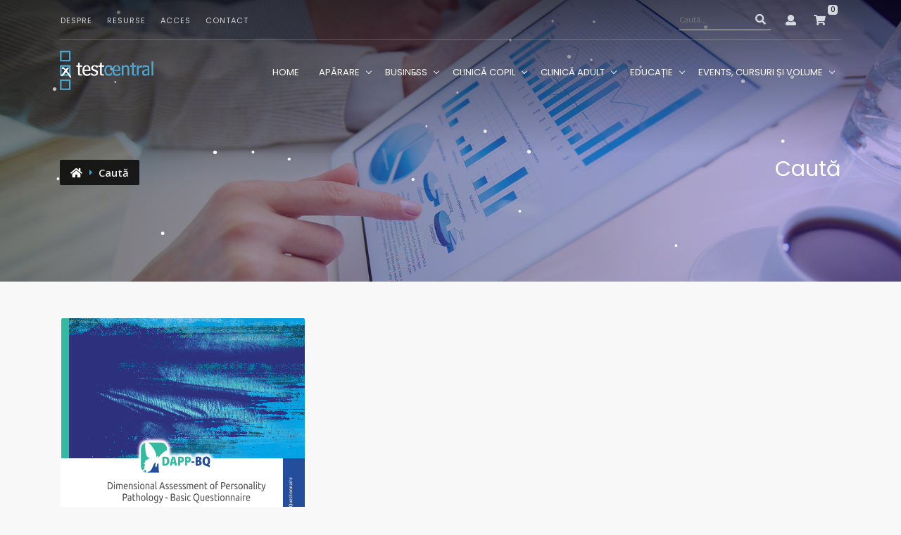

--- FILE ---
content_type: text/html; charset=UTF-8
request_url: https://dev.testcentral.ro/display/tag/submisivitate
body_size: 21725
content:
<!doctype html>
<html dir="ltr" lang="en-US" class="no-js">
<meta name="csrf-token" content="zSBNuzWA2JdeVNOmbLGXofj8DSNlncQzeWcKl947">

<head>
	<!-- meta -->
	<meta http-equiv="content-type" content="text/html; charset=utf-8" />
	<title>TestCentral - D &amp; D CONSULTANTS GRUP SRL - GIUNTI PSYCHOMETRICS ROMANIA SRL</title>
	<meta name="viewport" content="width=device-width, initial-scale=1, shrink-to-fit=no">
	<meta name="description" content="TestCentral, editorul de teste psihologice științifice din România.">
	<link rel="shortcut icon" type="image/x-icon" href="images/favicon.ico">

    <meta name="facebook-domain-verification" content="mnzffwosvm7i4ya5xqyon1xlxp8e87" />
    <meta name="csrf-token" content="zSBNuzWA2JdeVNOmbLGXofj8DSNlncQzeWcKl947">
    <meta name="keywords" content="D&D, Consultants, Giunti, Psychometrics, Romania">
    <meta name="author" content="D &amp; D CONSULTANTS GRUP SRL - GIUNTI PSYCHOMETRICS ROMANIA SRL">
    <meta name="robots" content="index, follow">
    <meta name="revisit-after" content="7 days">
    <meta name="rating" content="general">
    <meta name="distribution" content="global">
    <meta name="language" content="ro">
    <meta name="geo.placename" content="Romania">


	<!-- Google Fonts CSS Stylesheet // More here http://www.google.com/fonts#UsePlace:use/Collection:Open+Sans -->
	<link href="https://fonts.googleapis.com/css?family=Open+Sans:300,300i,400,400i,600,600i" rel="stylesheet">
	<link href="https://fonts.googleapis.com/css?family=Poppins:300,300i,400,400i,500,500i" rel="stylesheet">

	<!-- LARAVEL MIX CSS FILES -->
    <link rel="stylesheet" href="/css/app.css?id=392d5f21875fc455cda7968340e94f6a" type="text/css"/>

	<!-- Font Awesome icons library -->
	<link rel="stylesheet" href="https://dev.testcentral.ro/fonts/font-awesome/css/font-awesome.min.css" type="text/css" media="all">

	<!-- Required CSS file for iOS Slider element -->
	<link rel="stylesheet" href="https://dev.testcentral.ro/css/sliders/ios/style.css" type="text/css" media="all">

	<!-- ***** Main + Responsive & Base sizing CSS Stylesheet ***** -->
	<link rel="stylesheet" href="https://dev.testcentral.ro/css/template.css" type="text/css" media="all">
	<link rel="stylesheet" href="https://dev.testcentral.ro/css/responsive.css" type="text/css" media="all">
	<link rel="stylesheet" href="https://dev.testcentral.ro/css/base-sizing.css" type="text/css" media="all">

	<!-- Mobile menu -->
	<link rel="stylesheet" href="https://dev.testcentral.ro/css/mobile-menu.css" type="text/css" media="all">

	<!-- CSS Styles -->
	<link href="https://dev.testcentral.ro//vendor/vmenu/css/vertical-menu-5.css" rel="stylesheet" type="text/css"/>

	<!-- Modernizr Library -->
	<script type="text/javascript" src="https://dev.testcentral.ro/js/modernizr.min.js"></script>

	<!-- jQuery Library -->
	<script type="text/javascript" src="https://dev.testcentral.ro/js/jquery.js"></script>

	<!-- MegaNavbar CSS-->
	<link rel="stylesheet" type="text/css" href="https://dev.testcentral.ro/assets/megabs4/css/MegaNavbarBS4.css">
	<link rel="stylesheet" type="text/css" href="https://dev.testcentral.ro/assets/megabs4/css/skins/navbar-primary.css">
	<script src="https://cdnjs.cloudflare.com/ajax/libs/popper.js/1.14.0/umd/popper.min.js" integrity="sha384-cs/chFZiN24E4KMATLdqdvsezGxaGsi4hLGOzlXwp5UZB1LY//20VyM2taTB4QvJ" crossorigin="anonymous"></script>
	<!-- MegaNavbar JS-->
	<script src="https://dev.testcentral.ro/assets/megabs4/js/MegaNavbarBS4.js" type="text/javascript"></script>


	<!-- Custom CSS Stylesheet (where you should add your own css rules) -->
    <link rel="stylesheet" href="https://dev.testcentral.ro/css/custom.css" type="text/css"/>

    
    <!-- Facebook Pixel Code -->
    <script>
    !function(f,b,e,v,n,t,s)
    {if(f.fbq)return;n=f.fbq=function(){n.callMethod?
    n.callMethod.apply(n,arguments):n.queue.push(arguments)};
    if(!f._fbq)f._fbq=n;n.push=n;n.loaded=!0;n.version='2.0';
    n.queue=[];t=b.createElement(e);t.async=!0;
    t.src=v;s=b.getElementsByTagName(e)[0];
    s.parentNode.insertBefore(t,s)}(window, document,'script',
    'https://connect.facebook.net/en_US/fbevents.js');
    fbq('init', '178615884197309');
    fbq('track', 'PageView');
    </script>
    <noscript><img height="1" width="1" style="display:none"
    src="https://www.facebook.com/tr?id=178615884197309&ev=PageView&noscript=1"
    /></noscript>
    <!-- End Facebook Pixel Code -->

</head>

<body class="preloader">

    	<div id="app">
		<!-- Page Wrapper -->
		<div id="page_wrapper">

			<!-- Header style 1 -->
<header id="header" class="site-header cta_button" data-header-style="1">
    <!-- Header background -->
    <div class="kl-header-bg"></div>
    <!--/ Header background -->

    <!-- Header wrapper -->
    <div class="site-header-wrapper pt-5">
        <!-- Header Top wrapper -->
        <div class="site-header-top-wrapper">
            <!-- Header Top container -->
            <div class="siteheader-container container">
                <!-- Header Top -->
                <div class="site-header-row site-header-top d-flex justify-content-between">
                    <!-- Header Top Left Side -->
                    <div class="site-header-top-left d-flex">
                        <div class="topnav topnav--lang align-self-center">
                            <div class="languages drop">
                                <a href="https://dev.testcentral.ro/despre-noi" class="topnav-item">
                                    <span>Despre</span>
                                </a>
                            </div>
                        </div>
                        <div class="topnav topnav--lang align-self-center">
                            <div class="languages drop">
                                <a href="javascript:void(0);" class="topnav-item">
                                    <span>Resurse</span>
                                </a>
                                <div class="pPanel">
                                    <ul class="inner">
                                        <li class="toplang-item"><a href="https://dev.testcentral.ro/articole">Articole</a></li>
                                        <li class="toplang-item"><a href="https://dev.testcentral.ro/licentiere">Licențiere</a></li>
                                        <li class="toplang-item"><a href="https://dev.testcentral.ro/colaborari">Colaborări</a></li>
                                        <li class="toplang-item"><a href="https://dev.testcentral.ro/proiecte">Proiecte</a></li>
                                    </ul>
                                </div>
                            </div>
                        </div>
                        <div class="topnav topnav--lang align-self-center">
                            <div class="languages drop">
                                <a href="javascript:void(0);" class="topnav-item">
                                    <span>Acces</span>
                                </a>
                                <div class="pPanel">
                                    <ul class="inner">
                                        <li class="toplang-item"><a href="https://app.testcentral.ro/licensed/" target="_blank">Acces utilizatori</a></li>
                                        <li class="toplang-item"><a href="https://app.testcentral.ro/invited/" target="_blank">Acces invitați</a></li>
                                    </ul>
                                </div>
                            </div>
                        </div>
                        <div class="topnav topnav--lang align-self-center">
                            <div class="languages drop">
                                <a href="/contact" class="topnav-item">
                                    <span>Contact</span>
                                </a>
                            </div>
                        </div>
                        <div class="clearfix visible-xxs">
                        </div>
                    </div>
                    <!--/ .site-header-top-left -->

                    <!-- Header Top Right Side -->
                    <div class="site-header-top-right d-flex">
                        <!-- Search -->
                        <div id="search" class="header-search align-self-center d-none d-sm-block">
                            <ul class="topnav navLeft topnav--lang">
                                <li class="">
                                    <form id="searchform" class="header-searchform" action="/search_tags" method="post">
                                    <input type="hidden" name="_token" value="zSBNuzWA2JdeVNOmbLGXofj8DSNlncQzeWcKl947">                                    <input type="hidden" id="q" name="q"/>
                                        <input name="s" maxlength="20" class="inputbox" type="text" size="20" placeholder="Caută...">
                                        <button type="submit" id="searchsubmit" class="searchsubmit glyphicon glyphicon-search icon-white"><i class="fas fa-search fa-lg"></i> </button>
                                    </form>
                                </li>
                            </ul>
                        </div>
                        <!--/ Search -->

                        <!-- User Access -->
<div class="topnav topnav--lang align-self-center">
    <li class="languages drop">
        <a href="#">
            <i class="fas fa-user fa-lg"></i>
        </a>
        <div class="pPanel">
            <div class="inner login-container">
                <div class="row">
                    <div class="col-lg-12">
                        <p class="total totalmg mb-10">
                            Intră în cont pentru a beneficia în întregime de facilitățile și promoțiile <b style="margin:0;">TestCentral</b>!
                        </p>
                        <table>
                            <tr>
                                <td><a href="https://dev.testcentral.ro/sessions/login"><button type="button" class="btn btn-primary btn-sm">Intră în cont</button></a></td>
                                <td><a href="https://dev.testcentral.ro/register"><button type="button" class="btn btn-outline-primary btn-sm">Cont nou</button></a></td>
                            </tr>
                        </table>
                    </div>
                </div>
            </div>
        </div>
    </li>
</div>
<!--/ User Access -->
                        <testcentral-top-cart
    :cart_content="[]"
    :total_cart="0"
    ref="topCartHeader"
>
</testcentral-top-cart>

                        <!-- Wishlist -->
                        <!-- <div class="topnav login--panel align-self-center">
                            <li class="languages drop wishlist">
                                <a href="account-wishlist.php" class="topnav-item" title="Lista ta de dorințe">
                                    <i class="fas fa-heart fa-lg"></i>
                                </a>
                            </li>
                        </div> -->
                        <!--/ Wishlist -->
                    </div>
                    <!--/ .site-header-top-right -->
                </div>
                <!--/ .site-header-row .site-header-top -->

                <!-- Header separator -->
                <div class="separator site-header-separator mt-5"></div>
                <!--/ Header separator -->
            </div>
            <!--/ .siteheader-container .container -->
        </div>
        <!--/ Header Top wrapper -->

        <!-- Header Main wrapper -->
        <div class="site-header-main-wrapper d-flex">
            <!-- Header Main container -->
            <div class="siteheader-container container align-self-center">
                <!-- Header Main -->
                <div class="site-header-row site-header-main d-flex flex-row justify-content-between">
                    <!-- Header Main Left Side -->
                    <div class="site-header-main-left d-flex justify-content-start align-items-center">
                        <!-- Logo container-->
                        <div class="logo-container logosize--yes">
                            <!-- Logo -->
                            <h1 class="site-logo logo" id="logo">
                                <a href="https://dev.testcentral.ro" title="TestCentral - D &amp; D CONSULTANTS GRUP SRL - GIUNTI PSYCHOMETRICS ROMANIA SRL">
                                    <img src="https://dev.testcentral.ro/images/logo-testcentral.png" class="logo-img" alt="TestCentral"/>
                                </a>
                            </h1>
                            <!--/ Logo -->

                            <!-- InfoCard -->
                            <div id="infocard" class="logo-infocard">
                                <div class="custom">
                                    <div class="row">
                                        <div class="col-sm-6 left-side d-flex">
                                            <div class="align-self-center">
                                                <div class="infocard-wrapper text-center">
                                                    <a href="/"><img src="/images/logo-testcentral-hover.png" class="mb-30"/></a>
                                                    <p>Bine ai venit la TestCentral, editorul de teste psihologice științifice din România!</p>
                                                </div>
                                                <!--/ infocard-wrapper -->
                                            </div>
                                            <!--/ .align-self-center -->
                                        </div>
                                        <!--/ col-sm-6 left-side d-flex -->

                                        <div class="col-sm-6 right-side">
                                            <div class="custom">
                                                <ul class="infocard-list">
                                                    <li>+40212304599, +40212305150, +40722698175, +40746991960</li>
                                                    <li>
                                                        <i class="fa fa-envelope" aria-hidden="true"></i>&nbsp;<a href="mailto:support@testcentral.ro">support@testcentral.ro</a>
                                                    </li>
                                                    <li>
                                                        <i class="fa fa-home" aria-hidden="true"></i> Str. Icoanei nr. 29A, sector 2, București, cod poștal 020452
                                                    </li>
                                                    <li>
                                                        <i class="fa fa-clock" aria-hidden="true"></i> Luni - Vineri, 9:00 - 18:00
                                                    </li>
                                                    <li>
                                                        <i class="fa fa-map-marker" aria-hidden="true"></i>
                                                        <a href="https://www.google.com/maps/place/Strada+Icoanei+29a,+București+030167/@44.4446376,26.106566,17z/data=!3m1!4b1!4m5!3m4!1s0x40b1ff4a50ee95d5:0x3192043d4f9ad125!8m2!3d44.4446338!4d26.1087547?hl=en" target="_blank" title="">
                                                            Localizează cu Google Maps
                                                        </a>
                                                    </li>
                                                    <li>
                                                        <i class="fab fa-facebook-square" aria-hidden="true"></i>
                                                        <a href="https://www.facebook.com/TestCentral" target="_blank" title="">
                                                            Urmărește-ne pe Facebook
                                                        </a>
                                                    </li>
                                                </ul>
                                            </div>
                                        </div>
                                        <!--/ col-sm-6 right-side -->
                                    </div>
                                    <!--/ row -->
                                </div>
                                <!--/ custom -->
                            </div>
                            <!--/ InfoCard -->
                        </div>
                        <!--/ logo container-->

                        <!-- Separator -->
                        <div class="separator visible-xxs"></div>
                        <!--/ Separator -->
                    </div>
                    <!--/ .site-header-main-left -->

                    <!-- Responsive menu -->
<nav class="hide-on-desktop" id='cssmenu'>
	<div id="head-mobile"></div>
	<div class="button" style="z-index: auto;"><i class="fas fa-bars"></i></div>
	<ul>
		<li><a href="https://dev.testcentral.ro">HOME</a></li>
				<li><a href="javascript:void(0);">APĂRARE</a>
		   <ul>
                				<li><a href="javascript:void(0);">Comportament deviant 1</a>
					<ul>
                                                                                                                        <li><a href="/test/eysenck-personality-questionnaire?subcat=1&cat=1">EPQ™-R</a></li>
                                                                                                                                                                                    <li><a href="/test/eysenck-personality-questionnaire-revised-short-form?subcat=1&cat=1">EPQ™-RS</a></li>
                                                                                                                                                                                    <li><a href="/test/eysenck-impulsiveness-venturesomeness-empathy-questionnaire?subcat=1&cat=1">IVE™</a></li>
                                                                                                                                                                                    <li><a href="/test/hare-psychopathy-checklist-revised-2nd-edition?subcat=1&cat=1">PCL-R™</a></li>
                                                                                                                                                                                    <li><a href="/test/rorschach-technique?subcat=1&cat=1">RORSCHACH®</a></li>
                                                                                                                                                                                    <li><a href="/test/self-report-psychopathy-scale-fourth-edition?subcat=1&cat=1">SRP 4™</a></li>
                                                                                                                                                                                    <li><a href="/test/state-trait-anger-expression-inventory-2nd-edition?subcat=1&cat=1">STAXI®-2</a></li>
                                                                                    					</ul>
				</li>
                				<li><a href="javascript:void(0);">Psihopatologie 2</a>
					<ul>
                                                                                                                        <li><a href="/test/dimensional-assessment-of-personality-pathology-basic-questionnaire?subcat=2&cat=1">DAPP-BQ®</a></li>
                                                                                                                                                                                    <li><a href="/test/millon-clinical-multiaxial-inventory-iii?subcat=2&cat=1">MCMI®-III</a></li>
                                                                                                                                                                                    <li><a href="/test/minnesota-multiphasic-personality-inventory-2?subcat=2&cat=1">MMPI®-2</a></li>
                                                                                                                                                                                    <li><a href="/test/personality-assessment-inventory?subcat=2&cat=1">PAI®</a></li>
                                                                                                                                                                                    <li><a href="/test/positive-and-negative-syndrome-scale?subcat=2&cat=1">PANSS®</a></li>
                                                                                    					</ul>
				</li>
                				<li><a href="javascript:void(0);">Abuz / Custodie 3</a>
					<ul>
                                                                                                                        <li><a href="/test/checklist-for-child-abuse-evaluation?subcat=3&cat=1">CCAE®</a></li>
                                                                                                                                                                                    <li><a href="/test/parent-child-relationship-inventory?subcat=3&cat=1">PCRI™</a></li>
                                                                                                                                                                                    <li><a href="/test/millon-adolescent-clinical-inventory?subcat=3&cat=1">MACI®</a></li>
                                                                                                                                                                                    <li><a href="/test/millon-pre-adolescent-clinical-inventory?subcat=3&cat=1">M-PACI®</a></li>
                                                                                    					</ul>
				</li>
                		   </ul>
		</li>
        		<li><a href="javascript:void(0);">BUSINESS</a>
		   <ul>
                				<li><a href="javascript:void(0);">Inteligență emoțională și personalitate 4</a>
					<ul>
                                                                                                                        <li><a href="/test/big-five-questionnaire-2nd-edition?subcat=4&cat=2">BFQ®-2</a></li>
                                                                                                                                                                                    <li><a href="/test/california-psychological-inventory-260?subcat=4&cat=2">CPI® 260</a></li>
                                                                                                                                                                                    <li><a href="/test/emotional-quotient-inventory?subcat=4&cat=2">EQ-i®</a></li>
                                                                                                                                                                                    <li><a href="/test/mayer-salovey-caruso-emotional-intelligence-test?subcat=4&cat=2">MSCEIT®</a></li>
                                                                                                                                                                                    <li><a href="/test/neo-personality-inventory-revised?subcat=4&cat=2">NEO PI-R™</a></li>
                                                                                                                                                                                    <li><a href="/test/neo-personality-inventory-third-edition?subcat=4&cat=2">NEO-PI-3™</a></li>
                                                                                    					</ul>
				</li>
                				<li><a href="javascript:void(0);">Leadership și luarea deciziilor 5</a>
					<ul>
                                                                                                                        <li><a href="/test/leadership-opinion-questionnaire?subcat=5&cat=2">LOQ®</a></li>
                                                                                                                                                                                    <li><a href="/test/multifactor-leadership-questionnaire-form-5x?subcat=5&cat=2">MLQ™</a></li>
                                                                                                                                                                                    <li><a href="/test/multifactor-leadership-questionnaire-360?subcat=5&cat=2">360 MLQ®</a></li>
                                                                                                                                                                                    <li><a href="/test/supervisory-behavior-description-questionnaire?subcat=5&cat=2">SBDQ®</a></li>
                                                                                    					</ul>
				</li>
                				<li><a href="javascript:void(0);">Screening și selecție 6</a>
					<ul>
                                                                                                                        <li><a href="/test/barron-welsh-art-scale?subcat=6&cat=2">BWAS®</a></li>
                                                                                                                                                                                    <li><a href="/test/dula-dangerous-driving-index?subcat=6&cat=2">DDDI®</a></li>
                                                                                                                                                                                    <li><a href="/test/employee-screening-questionnaire-2?subcat=6&cat=2">ESQ®2</a></li>
                                                                                                                                                                                    <li><a href="/test/general-ability-measure-for-adults?subcat=6&cat=2">GAMA®</a></li>
                                                                                                                                                                                    <li><a href="/test/neo-five-factor-inventory?subcat=6&cat=2">NEO FFI™</a></li>
                                                                                                                                                                                    <li><a href="/test/neo-five-factor-inventory-3?subcat=6&cat=2">NEO-FFI-3™</a></li>
                                                                                                                                                                                    <li><a href="/test/poppleton-allen-sales-aptitude-test-2000?subcat=6&cat=2">PASAT® 2000</a></li>
                                                                                                                                                                                    <li><a href="/test/test-di-orientamento-motivazionale?subcat=6&cat=2">TOM®</a></li>
                                                                                    					</ul>
				</li>
                				<li><a href="javascript:void(0);">Dezvoltare 7</a>
					<ul>
                                                                                                                        <li><a href="/test/achievement-motivation-inventory?subcat=7&cat=2">AMI®</a></li>
                                                                                                                                                                                    <li><a href="/test/eq-i-leadership-report?subcat=7&cat=2">EQ-i® LD</a></li>
                                                                                                                                                                                    <li><a href="/test/multidimensional-aptitude-battery-ii?subcat=7&cat=2">MAB®-II</a></li>
                                                                                                                                                                                    <li><a href="/test/multifactor-leadership-questionnaire-360?subcat=7&cat=2">360 MLQ®</a></li>
                                                                                                                                                                                    <li><a href="/test/neo-pi-r-leadership-report?subcat=7&cat=2">NEO PI-R™ LD</a></li>
                                                                                    					</ul>
				</li>
                				<li><a href="javascript:void(0);">Stress și well-being 8</a>
					<ul>
                                                                                                                        <li><a href="/test/a-shortened-stress-evaluation-tool?subcat=8&cat=2">ASSET®</a></li>
                                                                                                                                                                                    <li><a href="/test/job-stress-survey?subcat=8&cat=2">JSS®</a></li>
                                                                                                                                                                                    <li><a href="/test/survey-of-work-styles?subcat=8&cat=2">SWS®</a></li>
                                                                                    					</ul>
				</li>
                				<li><a href="javascript:void(0);">Analiza muncii și probe de lucru 9</a>
					<ul>
                                                                                                                        <li><a href="/test/fleishman-job-analysis-survey?subcat=9&cat=2">FJAS®</a></li>
                                                                                                                                                                                    <li><a href="/test/work-sample-test-of-job-related-intelligence-for-office-and-business-functions?subcat=9&cat=2">AZUBI®-BK</a></li>
                                                                                                                                                                                    <li><a href="/test/work-sample-test-of-job-related-intelligence-for-technical-occupation-and-skilled-trade?subcat=9&cat=2">AZUBI®-TH</a></li>
                                                                                    					</ul>
				</li>
                		   </ul>
		</li>
        		<li><a href="javascript:void(0);">CLINICĂ COPIL</a>
		   <ul>
                				<li><a href="javascript:void(0);">ADHD și autism 10</a>
					<ul>
                                                                                                                        <li><a href="/test/autism-diagnostic-interview-revised?subcat=10&cat=3">ADI®-R</a></li>
                                                                                                                                                                                    <li><a href="/test/autism-disorder-observation-schedule?subcat=10&cat=3">ADOS®</a></li>
                                                                                                                                                                                    <li><a href="/test/autism-diagnostic-observation-schedule-second-edition?subcat=10&cat=3">ADOS®-2</a></li>
                                                                                                                                                                                    <li><a href="/test/autism-spectrum-rating-scales?subcat=10&cat=3">ASRS®</a></li>
                                                                                                                                                                                    <li><a href="/test/conners-3rd-edition?subcat=10&cat=3">CONNERS 3®</a></li>
                                                                                                                                                                                    <li><a href="/test/psychoeducational-profile-third-edition?subcat=10&cat=3">PEP®-3</a></li>
                                                                                                                                                                                    <li><a href="/test/social-communication-questionnaire?subcat=10&cat=3">SCQ®</a></li>
                                                                                    					</ul>
				</li>
                				<li><a href="javascript:void(0);">Anxietate, depresie și psihopatologie 11</a>
					<ul>
                                                                                                                        <li><a href="/test/child-depression-inventory?subcat=11&cat=3">CDI®</a></li>
                                                                                                                                                                                    <li><a href="/test/multidimensional-anxiety-scale-for-children?subcat=11&cat=3">MASC®</a></li>
                                                                                                                                                                                    <li><a href="/test/millon-adolescent-clinical-inventory?subcat=11&cat=3">MACI®</a></li>
                                                                                                                                                                                    <li><a href="/test/state-trait-anxiety-inventory-form-for-children?subcat=11&cat=3">STAI® - C</a></li>
                                                                                                                                                                                    <li><a href="/test/millon-pre-adolescent-clinical-inventory?subcat=11&cat=3">M-PACI®</a></li>
                                                                                    					</ul>
				</li>
                				<li><a href="javascript:void(0);">Aptitudini cognitive 12</a>
					<ul>
                                                                                                                        <li><a href="/test/testul-cuburilor-clinciu?subcat=12&cat=3">CLIN</a></li>
                                                                                                                                                                                    <li><a href="/test/woodcock-johnson-iv?subcat=12&cat=3">WJ IV™</a></li>
                                                                                                                                                                                    <li><a href="/test/kohs-block-design-test?subcat=12&cat=3">KOHS®</a></li>
                                                                                                                                                                                    <li><a href="/test/snijders-oomen-nonverbal-intelligence-test?subcat=12&cat=3">SON®-R 2 1/2 - 7 years</a></li>
                                                                                                                                                                                    <li><a href="/test/snijders-oomen-nonverbal-intelligence-test-6-40?subcat=12&cat=3">SON-R® 6 - 40 years</a></li>
                                                                                    					</ul>
				</li>
                				<li><a href="javascript:void(0);">Neuropsihologie 13</a>
					<ul>
                                                                                                                        <li><a href="/test/benton-visual-retention-test?subcat=13&cat=3">BVRT®</a></li>
                                                                                                                                                                                    <li><a href="/test/nepsy-second-edition?subcat=13&cat=3">NEPSY®-II</a></li>
                                                                                                                                                                                    <li><a href="/test/stroop-color-and-word-test-children-s-version?subcat=13&cat=3">STROOP®-C</a></li>
                                                                                                                                                                                    <li><a href="/test/wisconsin-card-sorting-test?subcat=13&cat=3">WCST®</a></li>
                                                                                    					</ul>
				</li>
                				<li><a href="javascript:void(0);">Terapie 14</a>
					<ul>
                                                                                                                        <li><a href="/test/child-apperception-test?subcat=14&cat=3">CAT</a></li>
                                                                                                                                                                                    <li><a href="/test/draw-a-family-projective-test?subcat=14&cat=3">FAMILY</a></li>
                                                                                                                                                                                    <li><a href="/test/draw-a-person-projective-test?subcat=14&cat=3">PERSON</a></li>
                                                                                                                                                                                    <li><a href="/test/the-scenotest-paediatric-recognition?subcat=14&cat=3">SCENO</a></li>
                                                                                                                                                                                    <li><a href="/test/koch-s-tree-drawing-projective-test?subcat=14&cat=3">TREE</a></li>
                                                                                    					</ul>
				</li>
                				<li><a href="javascript:void(0);">Comportament și nivel de dezvoltare 15</a>
					<ul>
                                                                                                                        <li><a href="/test/adaptive-behavior-assessment-system-ii?subcat=15&cat=3">ABAS™-II</a></li>
                                                                                                                                                                                    <li><a href="/test/behavior-assessment-system-for-children-2?subcat=15&cat=3">BASC®-2</a></li>
                                                                                                                                                                                    <li><a href="/test/denver-developmental-screening-test-ii?subcat=15&cat=3">DDST II</a></li>
                                                                                    					</ul>
				</li>
                				<li><a href="javascript:void(0);">Inteligență emoțională 36</a>
					<ul>
                                                                                                                        <li><a href="/test/baron-emotional-quotient-inventory-youth-long-version?subcat=36&cat=3">EQ-i:YV™ (L)</a></li>
                                                                                                                                                                                    <li><a href="/test/baron-emotional-quotient-inventory-youth-short-version?subcat=36&cat=3">EQ-i:YV™ (S)</a></li>
                                                                                                                                                                                    <li><a href="/test/mayer-salovey-caruso-emotional-intelligence-test-youth-research-version?subcat=36&cat=3">MSCEIT-YRV™</a></li>
                                                                                    					</ul>
				</li>
                				<li><a href="javascript:void(0);">Abuz / Custodie 38</a>
					<ul>
                                                                                                                        <li><a href="/test/checklist-for-child-abuse-evaluation?subcat=38&cat=3">CCAE®</a></li>
                                                                                                                                                                                    <li><a href="/test/parent-child-relationship-inventory?subcat=38&cat=3">PCRI™</a></li>
                                                                                    					</ul>
				</li>
                		   </ul>
		</li>
        		<li><a href="javascript:void(0);">CLINICĂ ADULT</a>
		   <ul>
                				<li><a href="javascript:void(0);">Anxietate, depresie și calitatea vieții 16</a>
					<ul>
                                                                                                                        <li><a href="/test/hamilton-depression-inventory?subcat=16&cat=4">HDI®</a></li>
                                                                                                                                                                                    <li><a href="/test/state-trait-anxiety-inventory-y-form?subcat=16&cat=4">STAI® - Y</a></li>
                                                                                                                                                                                    <li><a href="/test/quality-of-life-inventory?subcat=16&cat=4">QOLI®</a></li>
                                                                                    					</ul>
				</li>
                				<li><a href="javascript:void(0);">Psihopatologie 17</a>
					<ul>
                                                                                                                        <li><a href="/test/dimensional-assessment-of-personality-pathology-basic-questionnaire?subcat=17&cat=4">DAPP-BQ®</a></li>
                                                                                                                                                                                    <li><a href="/test/millon-clinical-multiaxial-inventory-iii?subcat=17&cat=4">MCMI®-III</a></li>
                                                                                                                                                                                    <li><a href="/test/minnesota-multiphasic-personality-inventory-2?subcat=17&cat=4">MMPI®-2</a></li>
                                                                                                                                                                                    <li><a href="/test/personality-assessment-inventory?subcat=17&cat=4">PAI®</a></li>
                                                                                                                                                                                    <li><a href="/test/positive-and-negative-syndrome-scale?subcat=17&cat=4">PANSS®</a></li>
                                                                                    					</ul>
				</li>
                				<li><a href="javascript:void(0);">Neuropsihologie 18</a>
					<ul>
                                                                                                                        <li><a href="/test/brief-test-of-attention?subcat=18&cat=4">BTA</a></li>
                                                                                                                                                                                    <li><a href="/test/benton-visual-retention-test?subcat=18&cat=4">BVRT®</a></li>
                                                                                                                                                                                    <li><a href="/test/rey-complex-figure-test-and-recognition-trial?subcat=18&cat=4">RCFT®</a></li>
                                                                                                                                                                                    <li><a href="/test/stroop-color-and-word-test-adult-s-version?subcat=18&cat=4">STROOP®-A</a></li>
                                                                                                                                                                                    <li><a href="/test/mini-mental-state-examination-2nd-edition?subcat=18&cat=4">MMSE-2®</a></li>
                                                                                                                                                                                    <li><a href="/test/wisconsin-card-sorting-test?subcat=18&cat=4">WCST®</a></li>
                                                                                    					</ul>
				</li>
                				<li><a href="javascript:void(0);">Aptitudini cognitive 19</a>
					<ul>
                                                                                                                        <li><a href="/test/intelligence-structure-test-2000-r?subcat=19&cat=4">I-S-T® 2000 R</a></li>
                                                                                                                                                                                    <li><a href="/test/woodcock-johnson-iv?subcat=19&cat=4">WJ IV™</a></li>
                                                                                                                                                                                    <li><a href="/test/multidimensional-aptitude-battery-ii?subcat=19&cat=4">MAB®-II</a></li>
                                                                                                                                                                                    <li><a href="/test/snijders-oomen-nonverbal-intelligence-test-6-40?subcat=19&cat=4">SON-R® 6 - 40 years</a></li>
                                                                                    					</ul>
				</li>
                				<li><a href="javascript:void(0);">Terapie 20</a>
					<ul>
                                                                                                                        <li><a href="/test/dyadic-adjustment-scale?subcat=20&cat=4">DAS®</a></li>
                                                                                                                                                                                    <li><a href="/test/ego-functions-assessment?subcat=20&cat=4">EFA</a></li>
                                                                                                                                                                                    <li><a href="/test/rorschach-technique?subcat=20&cat=4">RORSCHACH®</a></li>
                                                                                                                                                                                    <li><a href="/test/senior-apperception-technique?subcat=20&cat=4">S.A.T.®</a></li>
                                                                                                                                                                                    <li><a href="/test/thematic-apperception-test?subcat=20&cat=4">T.A.T.®</a></li>
                                                                                                                                                                                    <li><a href="/test/koch-s-tree-drawing-projective-test?subcat=20&cat=4">TREE</a></li>
                                                                                    					</ul>
				</li>
                				<li><a href="javascript:void(0);">Personalitate 21</a>
					<ul>
                                                                                                                        <li><a href="/test/california-psychological-inventory-434?subcat=21&cat=4">CPI® 434</a></li>
                                                                                                                                                                                    <li><a href="/test/freiburger-personality-inventory-revised?subcat=21&cat=4">FPI-R®</a></li>
                                                                                                                                                                                    <li><a href="/test/neo-personality-inventory-revised?subcat=21&cat=4">NEO PI-R™</a></li>
                                                                                                                                                                                    <li><a href="/test/neo-personality-inventory-third-edition?subcat=21&cat=4">NEO-PI-3™</a></li>
                                                                                                                                                                                    <li><a href="/test/neo-five-factor-inventory-3?subcat=21&cat=4">NEO-FFI-3™</a></li>
                                                                                                                                                                                    <li><a href="/test/singer-loomis-type-deployment-inventory?subcat=21&cat=4">SL®-TDI</a></li>
                                                                                    					</ul>
				</li>
                		   </ul>
		</li>
        		<li><a href="javascript:void(0);">EDUCAȚIE</a>
		   <ul>
                				<li><a href="javascript:void(0);">Nivel (de pregătire) / preșcolar 22</a>
					<ul>
                                                                                                                        <li><a href="/test/snijders-oomen-nonverbal-intelligence-test?subcat=22&cat=5">SON®-R 2 1/2 - 7 years</a></li>
                                                                                                                                                                                    <li><a href="/test/denver-developmental-screening-test-ii?subcat=22&cat=5">DDST II</a></li>
                                                                                                                                                                                    <li><a href="/test/kiel-enrollment-procedure?subcat=22&cat=5">KEV®</a></li>
                                                                                                                                                                                    <li><a href="/test/preschooler-s-assessment-battery?subcat=22&cat=5">READY FOR SCHOOL</a></li>
                                                                                    					</ul>
				</li>
                				<li><a href="javascript:void(0);">Orientare vocațională 23</a>
					<ul>
                                                                                                                        <li><a href="/test/coopersmith-self-esteem-inventory-for-adults?subcat=23&cat=5">CSEI-A®</a></li>
                                                                                                                                                                                    <li><a href="/test/jackson-vocational-interest-survey?subcat=23&cat=5">JVIS®</a></li>
                                                                                                                                                                                    <li><a href="/test/self-directed-search-fourth-edition?subcat=23&cat=5">SDS® 4</a></li>
                                                                                                                                                                                    <li><a href="/test/self-directed-search-fifth-edition?subcat=23&cat=5">SDS® 5</a></li>
                                                                                    					</ul>
				</li>
                				<li><a href="javascript:void(0);">Aptitudini și abilități 24</a>
					<ul>
                                                                                                                        <li><a href="/test/work-memory-battery?subcat=24&cat=5">BML</a></li>
                                                                                                                                                                                    <li><a href="/test/the-body-coordination-test-for-children?subcat=24&cat=5">KTK®</a></li>
                                                                                                                                                                                    <li><a href="/test/woodcock-johnson-iv?subcat=24&cat=5">WJ IV™</a></li>
                                                                                                                                                                                    <li><a href="/test/torrance-tests-of-creative-thinking?subcat=24&cat=5">TTCT®</a></li>
                                                                                    					</ul>
				</li>
                				<li><a href="javascript:void(0);">Dizabilități și stiluri de învățare 25</a>
					<ul>
                                                                                                                        <li><a href="/test/dyslexia-developmental-dysorthography-assessment-battery-2?subcat=25&cat=5">DDE®-2</a></li>
                                                                                                                                                                                    <li><a href="/test/learning-styles-inventory?subcat=25&cat=5">LSI®</a></li>
                                                                                                                                                                                    <li><a href="/test/mt-2-reading-tests-for-primary-school?subcat=25&cat=5">MT®-2</a></li>
                                                                                                                                                                                    <li><a href="/test/test-d-evaluation-dynamique-de-l-educabilite?subcat=25&cat=5">TEDE6®</a></li>
                                                                                    					</ul>
				</li>
                				<li><a href="javascript:void(0);">Adaptare și comportament 26</a>
					<ul>
                                                                                                                        <li><a href="/test/behavior-assessment-system-for-children-2?subcat=26&cat=5">BASC®-2</a></li>
                                                                                                                                                                                    <li><a href="/test/coopersmith-self-esteem-inventory-for-students?subcat=26&cat=5">CSEI-S®</a></li>
                                                                                                                                                                                    <li><a href="/test/student-adaptation-to-college-questionnaire?subcat=26&cat=5">SACQ®</a></li>
                                                                                    					</ul>
				</li>
                				<li><a href="javascript:void(0);">Personalitate (elevi și studenți) 27</a>
					<ul>
                                                                                                                        <li><a href="/test/big-five-abcd-minulescu-questionnaire?subcat=27&cat=5">ABCD-M</a></li>
                                                                                                                                                                                    <li><a href="/test/big-five-adjectives?subcat=27&cat=5">BFA®</a></li>
                                                                                                                                                                                    <li><a href="/test/five-factor-nonverbal-personality-questionnaire?subcat=27&cat=5">FF-NPQ®</a></li>
                                                                                                                                                                                    <li><a href="/test/hierarchical-personality-inventory-for-children?subcat=27&cat=5">HiPIC®</a></li>
                                                                                                                                                                                    <li><a href="/test/nonverbal-personality-questionnaire?subcat=27&cat=5">NPQ®</a></li>
                                                                                    					</ul>
				</li>
                		   </ul>
		</li>
        		<li><a href="javascript:void(0);">EVENTS, CURSURI ȘI VOLUME</a>
		   <ul>
                				<li><a href="javascript:void(0);">CURSURI ONLINE 34</a>
					<ul>
                                                                                                                        <li><a href="/cursuri-online/cursul-online-emotional-quotient-inventory?subcat=34&cat=7">EQ-i® - 40 credite CPR</a></li>
                                                                                                                                                                                    <li><a href="/cursuri-online/cursul-online-behavior-assessment-system-for-children-2?subcat=34&cat=7">BASC®-2 - 40 credite CPR</a></li>
                                                                                                                                                                                    <li><a href="/cursuri-online/cursul-online-autism-diagnostic-observation-schedule-second-edition?subcat=34&cat=7">ADOS®2 - 40 credite CPR</a></li>
                                                                                                                                                                                    <li><a href="/cursuri-online/prim-ajutor-in-sanatate-mintala-si-emotionala?subcat=34&cat=7">SME - 25 credite CPR</a></li>
                                                                                                                                                                                    <li><a href="/cursuri-online/cursul-online-denver-developmental-screening-test-ii?subcat=34&cat=7">DDST - 15 credite CPR</a></li>
                                                                                                                                                                                    <li><a href="/cursuri-online/stiinta-realizarii-obiectivelor-si-aspiratiilor?subcat=34&cat=7">Dream Management - 20 credite CPR</a></li>
                                                                                                                                                                                    <li><a href="/cursuri-online/testarea-standardizata-in-consilierea-in-cariera?subcat=34&cat=7">TSCC – 20 credite CPR</a></li>
                                                                                                                                                                                    <li><a href="/cursuri-online/cursul-california-psychological-inventory-cpi?subcat=34&cat=7">CPI® - 25 credite CPR</a></li>
                                                                                                                                                                                    <li><a href="/cursuri-online/cursul-online-cognitive-3d?subcat=34&cat=7">CGN3D - 60 credite CPR</a></li>
                                                                                                                                                                                    <li><a href="/cursuri-online/evaluarea-clinica-a-copilului-si-adolescentului?subcat=34&cat=7">ECCA - 15 credite CPR</a></li>
                                                                                    					</ul>
				</li>
                				<li><a href="javascript:void(0);">CĂRȚI ȘI VOLUME 35</a>
					<ul>
                                                                                                                        <li><a href="/carti/dislexia-simptome-cauze-interventie-gavril-lorana?subcat=35&cat=7">Dyslexia. Symptoms, causes, intervention (Gavril Lorana)</a></li>
                                                                                                                                                                                    <li><a href="/carti/evaluarea-psihologica-ter-laak?subcat=35&cat=7">Psychological Assessement (ter Laak)</a></li>
                                                                                                                                                                                    <li><a href="/carti/ghidul-aptitudinilor-umane-fleishman?subcat=35&cat=7">Fleishman Handbook of Human Abilities (Fleishman)</a></li>
                                                                                                                                                                                    <li><a href="/carti/raportul-psihologic-westhoff-kluck?subcat=35&cat=7">The Psychological Report (Westhoff &amp; Kluck)</a></li>
                                                                                                                                                                                    <li><a href="/carti/interviul-orientat-spre-decizie-westhoff?subcat=35&cat=7">The Decision-Oriented Interview (Westhoff)</a></li>
                                                                                                                                                                                    <li><a href="/carti/supliment-teoretic-al-manualului-mlq-avolio-bass?subcat=35&cat=7">Leadership theories - MLQ Supplement (Avolio, Bass)</a></li>
                                                                                                                                                                                    <li><a href="/carti/medicatia-psihotropa-ed-17-bezchlibnyk-butler-et-al?subcat=35&cat=7">Clinical Handbook of Psychotropic Drugs (Ed. 17) (Bezchlibnyk et al.)</a></li>
                                                                                    					</ul>
				</li>
                				<li><a href="javascript:void(0);">EVENIMENTE 37</a>
					<ul>
                                                                                                                        <li><a href="/test/epsy-entuziasm-pentru-psihologie?subcat=37&cat=7">ePSY</a></li>
                                                                                    					</ul>
				</li>
                		   </ul>
		</li>
                <!-- <li><a href="javascript:void(0);">CURSURI</a>
		   <ul>
                                    <li><a href="/course/cursul-california-psychological-inventory-cpi-25-credite-cpr">Cursul California Psychological Inventory (CPI®) 25 credite CPR</a></li>
                                    <li><a href="/course/evaluarea-clinica-a-copilului-si-adolescentului-15-credite-cpr">Evaluarea clinică a copilului şi adolescentului - 15 credite CPR</a></li>
                                    <li><a href="/course/cognitive-3d-3-x-20-credite-cpr">COGNITIVE 3D - 3 x 20 credite CPR</a></li>
                		   </ul>
		</li>
		<li><a href="javascript:void(0);">CĂRȚI ȘI VOLUME</a>
		   <ul>
                                    <li><a href="/books/evaluarea-psihologica-ter-laak">Evaluarea psihologică (ter Laak)</a></li>
                                    <li><a href="/books/medicatia-psihotropa-ed-17-bezchlibnyk-butler-et-al">Medicația psihotropă  (Ed. 17) (Bezchlibnyk-Butler et al.)</a></li>
                                    <li><a href="/books/ghidul-aptitudinilor-umane-fleishman">Ghidul aptitudinilor umane (Fleishman)</a></li>
                                    <li><a href="/books/raportul-psihologic-westhoff-kluck">Raportul psihologic (Westhoff &amp; Kluck)</a></li>
                                    <li><a href="/books/interviul-orientat-spre-decizie-westhoff">Interviul orientat spre decizie (Westhoff)</a></li>
                                    <li><a href="/books/supliment-teoretic-al-manualului-mlq-avolio-bass">Supliment teoretic al manualului MLQ (Avolio, Bass)</a></li>
                                    <li><a href="/books/dislexia-simptome-cauze-interventie-gavril-lorana">Dislexia. Simptome, cauze, intervenție (Gavril Lorana)</a></li>
                		   </ul>
		</li> -->
	</ul>
</nav>

<!-- Desktop menu-->
<nav class="mgNavBar hide-on-mobile navbar navbar-expand-lg navbar-light" id="main_navbar" role="navigation">
	<div class="container">
		<button class="navbar-toggler" type="button" data-toggle="collapse" data-target="#MegaNavbarID" aria-controls="MegaNavbarID" aria-expanded="false" aria-label="Toggle navigation">
			<span class="navbar-toggler-icon"></span>
		</button>
		<div class="collapse navbar-collapse" id="MegaNavbarID">
			<ul class="nav navbar-nav navbar-left">
				<li class="nav-item dropdown mega">
					<a href="https://dev.testcentral.ro" class="nodropdown-toggle collapsed" style="text-transform:uppercase">Home</a>
				</li>
								<li class="nav-item dropdown mega">
					<a data-toggle="collapse" href="#id_components1" class="dropdown-toggle collapsed" style="text-transform:uppercase">APĂRARE</a>
					<div role="menu" class="dropdown-menu col-xs-12 col-sm-7 col-md-7 col-lg-12" id="id_components1">
						<!--style>.nav-tabs>li:not(.active)>a {background-color: transparent!important;} </style-->
						<div class="p-3">
							<div class="row no-gutters">
								<div class="col-4">
									<div class="nav flex-column nav-pills" id="v-pills-tab" role="tablist" aria-orientation="vertical">
																				<a class="nav-link active" id="v-pills-1-tab" data-toggle="pill" href="#v-pills-1" role="tab" aria-controls="v-pills-1"
										   aria-selected="true">Comportament deviant</a>
																				<a class="nav-link " id="v-pills-2-tab" data-toggle="pill" href="#v-pills-2" role="tab" aria-controls="v-pills-2"
										   aria-selected="false">Psihopatologie</a>
																				<a class="nav-link " id="v-pills-3-tab" data-toggle="pill" href="#v-pills-3" role="tab" aria-controls="v-pills-3"
										   aria-selected="false">Abuz / Custodie</a>
																				<!-- <a style="padding-top:20px; color:#2ba8db" class="nav-link" href="https://dev.testcentral.ro/lista-teste/1" role="tab"><i class="far fa-arrow-alt-circle-right"></i> Toate testele</a> -->
									</div>
								</div>
								<div class="col-8">
									<div class="tab-content box-shadow" id="v-pills-tabContent">
																				<div class="tab-pane fade show active" id="v-pills-1" role="tabpanel" aria-labelledby="v-pills-1-tab">
											<ul class="list-group">
																								<li class="list-group-item">
                                                                                                        <a href="/test/eysenck-personality-questionnaire?subcat=1&cat=1" style="display:block">
														<span>EPQ™-R</span><br />
														<span class="mnDescr">Eysenck Personality Questionnaire™</span>
													</a>
                                                    												</li>
																								<li class="list-group-item">
                                                                                                        <a href="/test/eysenck-personality-questionnaire-revised-short-form?subcat=1&cat=1" style="display:block">
														<span>EPQ™-RS</span><br />
														<span class="mnDescr">Eysenck Personality Questionnaire™ Revised Short Form</span>
													</a>
                                                    												</li>
																								<li class="list-group-item">
                                                                                                        <a href="/test/eysenck-impulsiveness-venturesomeness-empathy-questionnaire?subcat=1&cat=1" style="display:block">
														<span>IVE™</span><br />
														<span class="mnDescr">Eysenck™ Impulsiveness-Venturesomeness-Empathy Questionnaire</span>
													</a>
                                                    												</li>
																								<li class="list-group-item">
                                                                                                        <a href="/test/hare-psychopathy-checklist-revised-2nd-edition?subcat=1&cat=1" style="display:block">
														<span>PCL-R™</span><br />
														<span class="mnDescr">Hare Psychopathy Checklist-Revised™, 2nd Edition</span>
													</a>
                                                    												</li>
																								<li class="list-group-item">
                                                                                                        <a href="/test/rorschach-technique?subcat=1&cat=1" style="display:block">
														<span>RORSCHACH®</span><br />
														<span class="mnDescr">Rorschach® Technique</span>
													</a>
                                                    												</li>
																								<li class="list-group-item">
                                                                                                        <a href="/test/self-report-psychopathy-scale-fourth-edition?subcat=1&cat=1" style="display:block">
														<span>SRP 4™</span><br />
														<span class="mnDescr">Self-Report Psychopathy Scale-Fourth Edition™</span>
													</a>
                                                    												</li>
																								<li class="list-group-item">
                                                                                                        <a href="/test/state-trait-anger-expression-inventory-2nd-edition?subcat=1&cat=1" style="display:block">
														<span>STAXI®-2</span><br />
														<span class="mnDescr">State-Trait Anger Expression Inventory, 2nd Edition</span>
													</a>
                                                    												</li>
																							</ul>
										</div>
																				<div class="tab-pane fade show " id="v-pills-2" role="tabpanel" aria-labelledby="v-pills-2-tab">
											<ul class="list-group">
																								<li class="list-group-item">
                                                                                                        <a href="/test/dimensional-assessment-of-personality-pathology-basic-questionnaire?subcat=2&cat=1" style="display:block">
														<span>DAPP-BQ®</span><br />
														<span class="mnDescr">Dimensional Assessment of Personality Pathology – Basic Questionnaire®</span>
													</a>
                                                    												</li>
																								<li class="list-group-item">
                                                                                                        <a href="/test/millon-clinical-multiaxial-inventory-iii?subcat=2&cat=1" style="display:block">
														<span>MCMI®-III</span><br />
														<span class="mnDescr">Millon® Clinical Multiaxial Inventory - III</span>
													</a>
                                                    												</li>
																								<li class="list-group-item">
                                                                                                        <a href="/test/minnesota-multiphasic-personality-inventory-2?subcat=2&cat=1" style="display:block">
														<span>MMPI®-2</span><br />
														<span class="mnDescr">Minnesota Multiphasic Personality Inventory®-2</span>
													</a>
                                                    												</li>
																								<li class="list-group-item">
                                                                                                        <a href="/test/personality-assessment-inventory?subcat=2&cat=1" style="display:block">
														<span>PAI®</span><br />
														<span class="mnDescr">Personality Assessment Inventory™</span>
													</a>
                                                    												</li>
																								<li class="list-group-item">
                                                                                                        <a href="/test/positive-and-negative-syndrome-scale?subcat=2&cat=1" style="display:block">
														<span>PANSS®</span><br />
														<span class="mnDescr">Positive and Negative Syndrome Scale®</span>
													</a>
                                                    												</li>
																							</ul>
										</div>
																				<div class="tab-pane fade show " id="v-pills-3" role="tabpanel" aria-labelledby="v-pills-3-tab">
											<ul class="list-group">
																								<li class="list-group-item">
                                                                                                        <a href="/test/checklist-for-child-abuse-evaluation?subcat=3&cat=1" style="display:block">
														<span>CCAE®</span><br />
														<span class="mnDescr">Checklist for Child Abuse Evaluation ®</span>
													</a>
                                                    												</li>
																								<li class="list-group-item">
                                                                                                        <a href="/test/parent-child-relationship-inventory?subcat=3&cat=1" style="display:block">
														<span>PCRI™</span><br />
														<span class="mnDescr">Parent-Child Relationship Inventory™</span>
													</a>
                                                    												</li>
																								<li class="list-group-item">
                                                                                                        <a href="/test/millon-adolescent-clinical-inventory?subcat=3&cat=1" style="display:block">
														<span>MACI®</span><br />
														<span class="mnDescr">Millon® Adolescent Clinical Inventory</span>
													</a>
                                                    												</li>
																								<li class="list-group-item">
                                                                                                        <a href="/test/millon-pre-adolescent-clinical-inventory?subcat=3&cat=1" style="display:block">
														<span>M-PACI®</span><br />
														<span class="mnDescr">Millon® Pre-Adolescent Clinical Inventory</span>
													</a>
                                                    												</li>
																							</ul>
										</div>
																			</div>
								</div>
							</div>
						</div>
					</div>
				</li>
                				<li class="nav-item dropdown mega">
					<a data-toggle="collapse" href="#id_components2" class="dropdown-toggle collapsed" style="text-transform:uppercase">BUSINESS</a>
					<div role="menu" class="dropdown-menu col-xs-12 col-sm-7 col-md-7 col-lg-12" id="id_components2">
						<!--style>.nav-tabs>li:not(.active)>a {background-color: transparent!important;} </style-->
						<div class="p-3">
							<div class="row no-gutters">
								<div class="col-4">
									<div class="nav flex-column nav-pills" id="v-pills-tab" role="tablist" aria-orientation="vertical">
																				<a class="nav-link active" id="v-pills-4-tab" data-toggle="pill" href="#v-pills-4" role="tab" aria-controls="v-pills-4"
										   aria-selected="true">Inteligență emoțională și personalitate</a>
																				<a class="nav-link " id="v-pills-5-tab" data-toggle="pill" href="#v-pills-5" role="tab" aria-controls="v-pills-5"
										   aria-selected="false">Leadership și luarea deciziilor</a>
																				<a class="nav-link " id="v-pills-6-tab" data-toggle="pill" href="#v-pills-6" role="tab" aria-controls="v-pills-6"
										   aria-selected="false">Screening și selecție</a>
																				<a class="nav-link " id="v-pills-7-tab" data-toggle="pill" href="#v-pills-7" role="tab" aria-controls="v-pills-7"
										   aria-selected="false">Dezvoltare</a>
																				<a class="nav-link " id="v-pills-8-tab" data-toggle="pill" href="#v-pills-8" role="tab" aria-controls="v-pills-8"
										   aria-selected="false">Stress și well-being</a>
																				<a class="nav-link " id="v-pills-9-tab" data-toggle="pill" href="#v-pills-9" role="tab" aria-controls="v-pills-9"
										   aria-selected="false">Analiza muncii și probe de lucru</a>
																				<!-- <a style="padding-top:20px; color:#2ba8db" class="nav-link" href="https://dev.testcentral.ro/lista-teste/1" role="tab"><i class="far fa-arrow-alt-circle-right"></i> Toate testele</a> -->
									</div>
								</div>
								<div class="col-8">
									<div class="tab-content box-shadow" id="v-pills-tabContent">
																				<div class="tab-pane fade show active" id="v-pills-4" role="tabpanel" aria-labelledby="v-pills-4-tab">
											<ul class="list-group">
																								<li class="list-group-item">
                                                                                                        <a href="/test/big-five-questionnaire-2nd-edition?subcat=4&cat=2" style="display:block">
														<span>BFQ®-2</span><br />
														<span class="mnDescr">Big Five Questionnaire®, 2nd Edition</span>
													</a>
                                                    												</li>
																								<li class="list-group-item">
                                                                                                        <a href="/test/california-psychological-inventory-260?subcat=4&cat=2" style="display:block">
														<span>CPI® 260</span><br />
														<span class="mnDescr">California Psychological Inventory® (260)</span>
													</a>
                                                    												</li>
																								<li class="list-group-item">
                                                                                                        <a href="/test/emotional-quotient-inventory?subcat=4&cat=2" style="display:block">
														<span>EQ-i®</span><br />
														<span class="mnDescr">Emotional Quotient Inventory®</span>
													</a>
                                                    												</li>
																								<li class="list-group-item">
                                                                                                        <a href="/test/mayer-salovey-caruso-emotional-intelligence-test?subcat=4&cat=2" style="display:block">
														<span>MSCEIT®</span><br />
														<span class="mnDescr">Mayer-Salovey-Caruso Emotional Intelligence Test®</span>
													</a>
                                                    												</li>
																								<li class="list-group-item">
                                                                                                        <a href="/test/neo-personality-inventory-revised?subcat=4&cat=2" style="display:block">
														<span>NEO PI-R™</span><br />
														<span class="mnDescr">NEO Personality Inventory, Revised™</span>
													</a>
                                                    												</li>
																								<li class="list-group-item">
                                                                                                        <a href="/test/neo-personality-inventory-third-edition?subcat=4&cat=2" style="display:block">
														<span>NEO-PI-3™</span><br />
														<span class="mnDescr">NEO Personality Inventory, Third Edition™</span>
													</a>
                                                    												</li>
																							</ul>
										</div>
																				<div class="tab-pane fade show " id="v-pills-5" role="tabpanel" aria-labelledby="v-pills-5-tab">
											<ul class="list-group">
																								<li class="list-group-item">
                                                                                                        <a href="/test/leadership-opinion-questionnaire?subcat=5&cat=2" style="display:block">
														<span>LOQ®</span><br />
														<span class="mnDescr">Leadership Opinion Questionnaire®</span>
													</a>
                                                    												</li>
																								<li class="list-group-item">
                                                                                                        <a href="/test/multifactor-leadership-questionnaire-form-5x?subcat=5&cat=2" style="display:block">
														<span>MLQ™</span><br />
														<span class="mnDescr">Multifactor Leadership Questionnaire™ (Form 5X)</span>
													</a>
                                                    												</li>
																								<li class="list-group-item">
                                                                                                        <a href="/test/multifactor-leadership-questionnaire-360?subcat=5&cat=2" style="display:block">
														<span>360 MLQ®</span><br />
														<span class="mnDescr">Multifactor Leadership Questionnaire® 360</span>
													</a>
                                                    												</li>
																								<li class="list-group-item">
                                                                                                        <a href="/test/supervisory-behavior-description-questionnaire?subcat=5&cat=2" style="display:block">
														<span>SBDQ®</span><br />
														<span class="mnDescr">Supervisory Behavior Description Questionnaire®</span>
													</a>
                                                    												</li>
																							</ul>
										</div>
																				<div class="tab-pane fade show " id="v-pills-6" role="tabpanel" aria-labelledby="v-pills-6-tab">
											<ul class="list-group">
																								<li class="list-group-item">
                                                                                                        <a href="/test/barron-welsh-art-scale?subcat=6&cat=2" style="display:block">
														<span>BWAS®</span><br />
														<span class="mnDescr">Barron-Welsh Art Scale®</span>
													</a>
                                                    												</li>
																								<li class="list-group-item">
                                                                                                        <a href="/test/dula-dangerous-driving-index?subcat=6&cat=2" style="display:block">
														<span>DDDI®</span><br />
														<span class="mnDescr">Dula Dangerous Driving Index®</span>
													</a>
                                                    												</li>
																								<li class="list-group-item">
                                                                                                        <a href="/test/employee-screening-questionnaire-2?subcat=6&cat=2" style="display:block">
														<span>ESQ®2</span><br />
														<span class="mnDescr">Employee Screening Questionnaire® - 2</span>
													</a>
                                                    												</li>
																								<li class="list-group-item">
                                                                                                        <a href="/test/general-ability-measure-for-adults?subcat=6&cat=2" style="display:block">
														<span>GAMA®</span><br />
														<span class="mnDescr">General Ability Measure for Adults®</span>
													</a>
                                                    												</li>
																								<li class="list-group-item">
                                                                                                        <a href="/test/neo-five-factor-inventory?subcat=6&cat=2" style="display:block">
														<span>NEO FFI™</span><br />
														<span class="mnDescr">NEO Five-Factor Inventory™</span>
													</a>
                                                    												</li>
																								<li class="list-group-item">
                                                                                                        <a href="/test/neo-five-factor-inventory-3?subcat=6&cat=2" style="display:block">
														<span>NEO-FFI-3™</span><br />
														<span class="mnDescr">NEO Five-Factor Inventory-3™</span>
													</a>
                                                    												</li>
																								<li class="list-group-item">
                                                                                                        <a href="/test/poppleton-allen-sales-aptitude-test-2000?subcat=6&cat=2" style="display:block">
														<span>PASAT® 2000</span><br />
														<span class="mnDescr">Poppleton-Allen Sales Aptitude Test® 2000</span>
													</a>
                                                    												</li>
																								<li class="list-group-item">
                                                                                                        <a href="/test/test-di-orientamento-motivazionale?subcat=6&cat=2" style="display:block">
														<span>TOM®</span><br />
														<span class="mnDescr">Test di Orientamento Motivazionale®</span>
													</a>
                                                    												</li>
																							</ul>
										</div>
																				<div class="tab-pane fade show " id="v-pills-7" role="tabpanel" aria-labelledby="v-pills-7-tab">
											<ul class="list-group">
																								<li class="list-group-item">
                                                                                                        <a href="/test/achievement-motivation-inventory?subcat=7&cat=2" style="display:block">
														<span>AMI®</span><br />
														<span class="mnDescr">Achievement Motivation Inventory®</span>
													</a>
                                                    												</li>
																								<li class="list-group-item">
                                                                                                        <a href="/test/eq-i-leadership-report?subcat=7&cat=2" style="display:block">
														<span>EQ-i® LD</span><br />
														<span class="mnDescr">EQ-i® Leadership Report</span>
													</a>
                                                    												</li>
																								<li class="list-group-item">
                                                                                                        <a href="/test/multidimensional-aptitude-battery-ii?subcat=7&cat=2" style="display:block">
														<span>MAB®-II</span><br />
														<span class="mnDescr">Multidimensional Aptitude Battery® - II</span>
													</a>
                                                    												</li>
																								<li class="list-group-item">
                                                                                                        <a href="/test/multifactor-leadership-questionnaire-360?subcat=7&cat=2" style="display:block">
														<span>360 MLQ®</span><br />
														<span class="mnDescr">Multifactor Leadership Questionnaire® 360</span>
													</a>
                                                    												</li>
																								<li class="list-group-item">
                                                                                                        <a href="/test/neo-pi-r-leadership-report?subcat=7&cat=2" style="display:block">
														<span>NEO PI-R™ LD</span><br />
														<span class="mnDescr">NEO PI-R™ Leadership Report</span>
													</a>
                                                    												</li>
																							</ul>
										</div>
																				<div class="tab-pane fade show " id="v-pills-8" role="tabpanel" aria-labelledby="v-pills-8-tab">
											<ul class="list-group">
																								<li class="list-group-item">
                                                                                                        <a href="/test/a-shortened-stress-evaluation-tool?subcat=8&cat=2" style="display:block">
														<span>ASSET®</span><br />
														<span class="mnDescr">A Shortened Stress Evaluation Tool®</span>
													</a>
                                                    												</li>
																								<li class="list-group-item">
                                                                                                        <a href="/test/job-stress-survey?subcat=8&cat=2" style="display:block">
														<span>JSS®</span><br />
														<span class="mnDescr">Job Stress Survey®</span>
													</a>
                                                    												</li>
																								<li class="list-group-item">
                                                                                                        <a href="/test/survey-of-work-styles?subcat=8&cat=2" style="display:block">
														<span>SWS®</span><br />
														<span class="mnDescr">Survey of Work Styles®</span>
													</a>
                                                    												</li>
																							</ul>
										</div>
																				<div class="tab-pane fade show " id="v-pills-9" role="tabpanel" aria-labelledby="v-pills-9-tab">
											<ul class="list-group">
																								<li class="list-group-item">
                                                                                                        <a href="/test/fleishman-job-analysis-survey?subcat=9&cat=2" style="display:block">
														<span>FJAS®</span><br />
														<span class="mnDescr">Fleishman Job Analysis Survey®</span>
													</a>
                                                    												</li>
																								<li class="list-group-item">
                                                                                                        <a href="/test/work-sample-test-of-job-related-intelligence-for-office-and-business-functions?subcat=9&cat=2" style="display:block">
														<span>AZUBI®-BK</span><br />
														<span class="mnDescr">Work Sample Test of Job-related Intelligence for Office and Business Functions</span>
													</a>
                                                    												</li>
																								<li class="list-group-item">
                                                                                                        <a href="/test/work-sample-test-of-job-related-intelligence-for-technical-occupation-and-skilled-trade?subcat=9&cat=2" style="display:block">
														<span>AZUBI®-TH</span><br />
														<span class="mnDescr">Work Sample Test of Job-related Intelligence for Technical Occupation and Skilled Trade</span>
													</a>
                                                    												</li>
																							</ul>
										</div>
																			</div>
								</div>
							</div>
						</div>
					</div>
				</li>
                				<li class="nav-item dropdown mega">
					<a data-toggle="collapse" href="#id_components3" class="dropdown-toggle collapsed" style="text-transform:uppercase">CLINICĂ COPIL</a>
					<div role="menu" class="dropdown-menu col-xs-12 col-sm-7 col-md-7 col-lg-12" id="id_components3">
						<!--style>.nav-tabs>li:not(.active)>a {background-color: transparent!important;} </style-->
						<div class="p-3">
							<div class="row no-gutters">
								<div class="col-4">
									<div class="nav flex-column nav-pills" id="v-pills-tab" role="tablist" aria-orientation="vertical">
																				<a class="nav-link active" id="v-pills-10-tab" data-toggle="pill" href="#v-pills-10" role="tab" aria-controls="v-pills-10"
										   aria-selected="true">ADHD și autism</a>
																				<a class="nav-link " id="v-pills-11-tab" data-toggle="pill" href="#v-pills-11" role="tab" aria-controls="v-pills-11"
										   aria-selected="false">Anxietate, depresie și psihopatologie</a>
																				<a class="nav-link " id="v-pills-12-tab" data-toggle="pill" href="#v-pills-12" role="tab" aria-controls="v-pills-12"
										   aria-selected="false">Aptitudini cognitive</a>
																				<a class="nav-link " id="v-pills-13-tab" data-toggle="pill" href="#v-pills-13" role="tab" aria-controls="v-pills-13"
										   aria-selected="false">Neuropsihologie</a>
																				<a class="nav-link " id="v-pills-14-tab" data-toggle="pill" href="#v-pills-14" role="tab" aria-controls="v-pills-14"
										   aria-selected="false">Terapie</a>
																				<a class="nav-link " id="v-pills-15-tab" data-toggle="pill" href="#v-pills-15" role="tab" aria-controls="v-pills-15"
										   aria-selected="false">Comportament și nivel de dezvoltare</a>
																				<a class="nav-link " id="v-pills-36-tab" data-toggle="pill" href="#v-pills-36" role="tab" aria-controls="v-pills-36"
										   aria-selected="false">Inteligență emoțională</a>
																				<a class="nav-link " id="v-pills-38-tab" data-toggle="pill" href="#v-pills-38" role="tab" aria-controls="v-pills-38"
										   aria-selected="false">Abuz / Custodie</a>
																				<!-- <a style="padding-top:20px; color:#2ba8db" class="nav-link" href="https://dev.testcentral.ro/lista-teste/1" role="tab"><i class="far fa-arrow-alt-circle-right"></i> Toate testele</a> -->
									</div>
								</div>
								<div class="col-8">
									<div class="tab-content box-shadow" id="v-pills-tabContent">
																				<div class="tab-pane fade show active" id="v-pills-10" role="tabpanel" aria-labelledby="v-pills-10-tab">
											<ul class="list-group">
																								<li class="list-group-item">
                                                                                                        <a href="/test/autism-diagnostic-interview-revised?subcat=10&cat=3" style="display:block">
														<span>ADI®-R</span><br />
														<span class="mnDescr">Autism Diagnostic Interview®, Revised</span>
													</a>
                                                    												</li>
																								<li class="list-group-item">
                                                                                                        <a href="/test/autism-disorder-observation-schedule?subcat=10&cat=3" style="display:block">
														<span>ADOS®</span><br />
														<span class="mnDescr">Autism Disorder Observation Schedule ®</span>
													</a>
                                                    												</li>
																								<li class="list-group-item">
                                                                                                        <a href="/test/autism-diagnostic-observation-schedule-second-edition?subcat=10&cat=3" style="display:block">
														<span>ADOS®-2</span><br />
														<span class="mnDescr">Autism Diagnostic Observation Schedule®, Second Edition</span>
													</a>
                                                    												</li>
																								<li class="list-group-item">
                                                                                                        <a href="/test/autism-spectrum-rating-scales?subcat=10&cat=3" style="display:block">
														<span>ASRS®</span><br />
														<span class="mnDescr">Autism Spectrum Rating Scales®</span>
													</a>
                                                    												</li>
																								<li class="list-group-item">
                                                                                                        <a href="/test/conners-3rd-edition?subcat=10&cat=3" style="display:block">
														<span>CONNERS 3®</span><br />
														<span class="mnDescr">Conners 3rd Edition™</span>
													</a>
                                                    												</li>
																								<li class="list-group-item">
                                                                                                        <a href="/test/psychoeducational-profile-third-edition?subcat=10&cat=3" style="display:block">
														<span>PEP®-3</span><br />
														<span class="mnDescr">Psychoeducational Profile® - Third Edition</span>
													</a>
                                                    												</li>
																								<li class="list-group-item">
                                                                                                        <a href="/test/social-communication-questionnaire?subcat=10&cat=3" style="display:block">
														<span>SCQ®</span><br />
														<span class="mnDescr">Social Communication Questionnaire®</span>
													</a>
                                                    												</li>
																							</ul>
										</div>
																				<div class="tab-pane fade show " id="v-pills-11" role="tabpanel" aria-labelledby="v-pills-11-tab">
											<ul class="list-group">
																								<li class="list-group-item">
                                                                                                        <a href="/test/child-depression-inventory?subcat=11&cat=3" style="display:block">
														<span>CDI®</span><br />
														<span class="mnDescr">Child Depression Inventory®</span>
													</a>
                                                    												</li>
																								<li class="list-group-item">
                                                                                                        <a href="/test/multidimensional-anxiety-scale-for-children?subcat=11&cat=3" style="display:block">
														<span>MASC®</span><br />
														<span class="mnDescr">Multidimensional Anxiety Scale for Children®</span>
													</a>
                                                    												</li>
																								<li class="list-group-item">
                                                                                                        <a href="/test/millon-adolescent-clinical-inventory?subcat=11&cat=3" style="display:block">
														<span>MACI®</span><br />
														<span class="mnDescr">Millon® Adolescent Clinical Inventory</span>
													</a>
                                                    												</li>
																								<li class="list-group-item">
                                                                                                        <a href="/test/state-trait-anxiety-inventory-form-for-children?subcat=11&cat=3" style="display:block">
														<span>STAI® - C</span><br />
														<span class="mnDescr">State-Trait Anxiety Inventory® Form for Children</span>
													</a>
                                                    												</li>
																								<li class="list-group-item">
                                                                                                        <a href="/test/millon-pre-adolescent-clinical-inventory?subcat=11&cat=3" style="display:block">
														<span>M-PACI®</span><br />
														<span class="mnDescr">Millon® Pre-Adolescent Clinical Inventory</span>
													</a>
                                                    												</li>
																							</ul>
										</div>
																				<div class="tab-pane fade show " id="v-pills-12" role="tabpanel" aria-labelledby="v-pills-12-tab">
											<ul class="list-group">
																								<li class="list-group-item">
                                                                                                        <a href="/test/testul-cuburilor-clinciu?subcat=12&cat=3" style="display:block">
														<span>CLIN</span><br />
														<span class="mnDescr">Testul Cuburilor Clinciu®</span>
													</a>
                                                    												</li>
																								<li class="list-group-item">
                                                                                                        <a href="/test/woodcock-johnson-iv?subcat=12&cat=3" style="display:block">
														<span>WJ IV™</span><br />
														<span class="mnDescr">Woodcock-Johnson® IV</span>
													</a>
                                                    												</li>
																								<li class="list-group-item">
                                                                                                        <a href="/test/kohs-block-design-test?subcat=12&cat=3" style="display:block">
														<span>KOHS®</span><br />
														<span class="mnDescr">Kohs Block Design Test®</span>
													</a>
                                                    												</li>
																								<li class="list-group-item">
                                                                                                        <a href="/test/snijders-oomen-nonverbal-intelligence-test?subcat=12&cat=3" style="display:block">
														<span>SON®-R 2 1/2 - 7 years</span><br />
														<span class="mnDescr">Snijders-Oomen® Nonverbal Intelligence Test</span>
													</a>
                                                    												</li>
																								<li class="list-group-item">
                                                                                                        <a href="/test/snijders-oomen-nonverbal-intelligence-test-6-40?subcat=12&cat=3" style="display:block">
														<span>SON-R® 6 - 40 years</span><br />
														<span class="mnDescr">Snijders-Oomen® Nonverbal Intelligence Test 6-40</span>
													</a>
                                                    												</li>
																							</ul>
										</div>
																				<div class="tab-pane fade show " id="v-pills-13" role="tabpanel" aria-labelledby="v-pills-13-tab">
											<ul class="list-group">
																								<li class="list-group-item">
                                                                                                        <a href="/test/benton-visual-retention-test?subcat=13&cat=3" style="display:block">
														<span>BVRT®</span><br />
														<span class="mnDescr">Benton Visual Retention Test®</span>
													</a>
                                                    												</li>
																								<li class="list-group-item">
                                                                                                        <a href="/test/nepsy-second-edition?subcat=13&cat=3" style="display:block">
														<span>NEPSY®-II</span><br />
														<span class="mnDescr">NEPSY® - Second Edition</span>
													</a>
                                                    												</li>
																								<li class="list-group-item">
                                                                                                        <a href="/test/stroop-color-and-word-test-children-s-version?subcat=13&cat=3" style="display:block">
														<span>STROOP®-C</span><br />
														<span class="mnDescr">Stroop® Color and Word Test: Children’s Version</span>
													</a>
                                                    												</li>
																								<li class="list-group-item">
                                                                                                        <a href="/test/wisconsin-card-sorting-test?subcat=13&cat=3" style="display:block">
														<span>WCST®</span><br />
														<span class="mnDescr">Wisconsin Card Sorting Test®</span>
													</a>
                                                    												</li>
																							</ul>
										</div>
																				<div class="tab-pane fade show " id="v-pills-14" role="tabpanel" aria-labelledby="v-pills-14-tab">
											<ul class="list-group">
																								<li class="list-group-item">
                                                                                                        <a href="/test/child-apperception-test?subcat=14&cat=3" style="display:block">
														<span>CAT</span><br />
														<span class="mnDescr">Child Apperception Test</span>
													</a>
                                                    												</li>
																								<li class="list-group-item">
                                                                                                        <a href="/test/draw-a-family-projective-test?subcat=14&cat=3" style="display:block">
														<span>FAMILY</span><br />
														<span class="mnDescr">Draw-A-Family Projective Test</span>
													</a>
                                                    												</li>
																								<li class="list-group-item">
                                                                                                        <a href="/test/draw-a-person-projective-test?subcat=14&cat=3" style="display:block">
														<span>PERSON</span><br />
														<span class="mnDescr">Draw-A-Person Projective Test</span>
													</a>
                                                    												</li>
																								<li class="list-group-item">
                                                                                                        <a href="/test/the-scenotest-paediatric-recognition?subcat=14&cat=3" style="display:block">
														<span>SCENO</span><br />
														<span class="mnDescr">The Scenotest® (Paediatric Recognition)</span>
													</a>
                                                    												</li>
																								<li class="list-group-item">
                                                                                                        <a href="/test/koch-s-tree-drawing-projective-test?subcat=14&cat=3" style="display:block">
														<span>TREE</span><br />
														<span class="mnDescr">Koch’s Tree Drawing Projective Test</span>
													</a>
                                                    												</li>
																							</ul>
										</div>
																				<div class="tab-pane fade show " id="v-pills-15" role="tabpanel" aria-labelledby="v-pills-15-tab">
											<ul class="list-group">
																								<li class="list-group-item">
                                                                                                        <a href="/test/adaptive-behavior-assessment-system-ii?subcat=15&cat=3" style="display:block">
														<span>ABAS™-II</span><br />
														<span class="mnDescr">Adaptive Behavior Assessment System™ - II</span>
													</a>
                                                    												</li>
																								<li class="list-group-item">
                                                                                                        <a href="/test/behavior-assessment-system-for-children-2?subcat=15&cat=3" style="display:block">
														<span>BASC®-2</span><br />
														<span class="mnDescr">Behavior Assessment System for Children® - 2</span>
													</a>
                                                    												</li>
																								<li class="list-group-item">
                                                                                                        <a href="/test/denver-developmental-screening-test-ii?subcat=15&cat=3" style="display:block">
														<span>DDST II</span><br />
														<span class="mnDescr">Denver Developmental Screening Test II</span>
													</a>
                                                    												</li>
																							</ul>
										</div>
																				<div class="tab-pane fade show " id="v-pills-36" role="tabpanel" aria-labelledby="v-pills-36-tab">
											<ul class="list-group">
																								<li class="list-group-item">
                                                                                                        <a href="/test/baron-emotional-quotient-inventory-youth-long-version?subcat=36&cat=3" style="display:block">
														<span>EQ-i:YV™ (L)</span><br />
														<span class="mnDescr">BarOn Emotional Quotient Inventory: Youth Long Version</span>
													</a>
                                                    												</li>
																								<li class="list-group-item">
                                                                                                        <a href="/test/baron-emotional-quotient-inventory-youth-short-version?subcat=36&cat=3" style="display:block">
														<span>EQ-i:YV™ (S)</span><br />
														<span class="mnDescr">BarOn Emotional Quotient Inventory: Youth Short Version</span>
													</a>
                                                    												</li>
																								<li class="list-group-item">
                                                                                                        <a href="/test/mayer-salovey-caruso-emotional-intelligence-test-youth-research-version?subcat=36&cat=3" style="display:block">
														<span>MSCEIT-YRV™</span><br />
														<span class="mnDescr">Mayer-Salovey-Caruso Emotional Intelligence Test: Youth Research Version™</span>
													</a>
                                                    												</li>
																							</ul>
										</div>
																				<div class="tab-pane fade show " id="v-pills-38" role="tabpanel" aria-labelledby="v-pills-38-tab">
											<ul class="list-group">
																								<li class="list-group-item">
                                                                                                        <a href="/test/checklist-for-child-abuse-evaluation?subcat=38&cat=3" style="display:block">
														<span>CCAE®</span><br />
														<span class="mnDescr">Checklist for Child Abuse Evaluation ®</span>
													</a>
                                                    												</li>
																								<li class="list-group-item">
                                                                                                        <a href="/test/parent-child-relationship-inventory?subcat=38&cat=3" style="display:block">
														<span>PCRI™</span><br />
														<span class="mnDescr">Parent-Child Relationship Inventory™</span>
													</a>
                                                    												</li>
																							</ul>
										</div>
																			</div>
								</div>
							</div>
						</div>
					</div>
				</li>
                				<li class="nav-item dropdown mega">
					<a data-toggle="collapse" href="#id_components4" class="dropdown-toggle collapsed" style="text-transform:uppercase">CLINICĂ ADULT</a>
					<div role="menu" class="dropdown-menu col-xs-12 col-sm-7 col-md-7 col-lg-12" id="id_components4">
						<!--style>.nav-tabs>li:not(.active)>a {background-color: transparent!important;} </style-->
						<div class="p-3">
							<div class="row no-gutters">
								<div class="col-4">
									<div class="nav flex-column nav-pills" id="v-pills-tab" role="tablist" aria-orientation="vertical">
																				<a class="nav-link active" id="v-pills-16-tab" data-toggle="pill" href="#v-pills-16" role="tab" aria-controls="v-pills-16"
										   aria-selected="true">Anxietate, depresie și calitatea vieții</a>
																				<a class="nav-link " id="v-pills-17-tab" data-toggle="pill" href="#v-pills-17" role="tab" aria-controls="v-pills-17"
										   aria-selected="false">Psihopatologie</a>
																				<a class="nav-link " id="v-pills-18-tab" data-toggle="pill" href="#v-pills-18" role="tab" aria-controls="v-pills-18"
										   aria-selected="false">Neuropsihologie</a>
																				<a class="nav-link " id="v-pills-19-tab" data-toggle="pill" href="#v-pills-19" role="tab" aria-controls="v-pills-19"
										   aria-selected="false">Aptitudini cognitive</a>
																				<a class="nav-link " id="v-pills-20-tab" data-toggle="pill" href="#v-pills-20" role="tab" aria-controls="v-pills-20"
										   aria-selected="false">Terapie</a>
																				<a class="nav-link " id="v-pills-21-tab" data-toggle="pill" href="#v-pills-21" role="tab" aria-controls="v-pills-21"
										   aria-selected="false">Personalitate</a>
																				<!-- <a style="padding-top:20px; color:#2ba8db" class="nav-link" href="https://dev.testcentral.ro/lista-teste/1" role="tab"><i class="far fa-arrow-alt-circle-right"></i> Toate testele</a> -->
									</div>
								</div>
								<div class="col-8">
									<div class="tab-content box-shadow" id="v-pills-tabContent">
																				<div class="tab-pane fade show active" id="v-pills-16" role="tabpanel" aria-labelledby="v-pills-16-tab">
											<ul class="list-group">
																								<li class="list-group-item">
                                                                                                        <a href="/test/hamilton-depression-inventory?subcat=16&cat=4" style="display:block">
														<span>HDI®</span><br />
														<span class="mnDescr">Hamilton Depression Inventory®</span>
													</a>
                                                    												</li>
																								<li class="list-group-item">
                                                                                                        <a href="/test/state-trait-anxiety-inventory-y-form?subcat=16&cat=4" style="display:block">
														<span>STAI® - Y</span><br />
														<span class="mnDescr">State-Trait Anxiety Inventory® Y Form</span>
													</a>
                                                    												</li>
																								<li class="list-group-item">
                                                                                                        <a href="/test/quality-of-life-inventory?subcat=16&cat=4" style="display:block">
														<span>QOLI®</span><br />
														<span class="mnDescr">Quality of Life Inventory</span>
													</a>
                                                    												</li>
																							</ul>
										</div>
																				<div class="tab-pane fade show " id="v-pills-17" role="tabpanel" aria-labelledby="v-pills-17-tab">
											<ul class="list-group">
																								<li class="list-group-item">
                                                                                                        <a href="/test/dimensional-assessment-of-personality-pathology-basic-questionnaire?subcat=17&cat=4" style="display:block">
														<span>DAPP-BQ®</span><br />
														<span class="mnDescr">Dimensional Assessment of Personality Pathology – Basic Questionnaire®</span>
													</a>
                                                    												</li>
																								<li class="list-group-item">
                                                                                                        <a href="/test/millon-clinical-multiaxial-inventory-iii?subcat=17&cat=4" style="display:block">
														<span>MCMI®-III</span><br />
														<span class="mnDescr">Millon® Clinical Multiaxial Inventory - III</span>
													</a>
                                                    												</li>
																								<li class="list-group-item">
                                                                                                        <a href="/test/minnesota-multiphasic-personality-inventory-2?subcat=17&cat=4" style="display:block">
														<span>MMPI®-2</span><br />
														<span class="mnDescr">Minnesota Multiphasic Personality Inventory®-2</span>
													</a>
                                                    												</li>
																								<li class="list-group-item">
                                                                                                        <a href="/test/personality-assessment-inventory?subcat=17&cat=4" style="display:block">
														<span>PAI®</span><br />
														<span class="mnDescr">Personality Assessment Inventory™</span>
													</a>
                                                    												</li>
																								<li class="list-group-item">
                                                                                                        <a href="/test/positive-and-negative-syndrome-scale?subcat=17&cat=4" style="display:block">
														<span>PANSS®</span><br />
														<span class="mnDescr">Positive and Negative Syndrome Scale®</span>
													</a>
                                                    												</li>
																							</ul>
										</div>
																				<div class="tab-pane fade show " id="v-pills-18" role="tabpanel" aria-labelledby="v-pills-18-tab">
											<ul class="list-group">
																								<li class="list-group-item">
                                                                                                        <a href="/test/brief-test-of-attention?subcat=18&cat=4" style="display:block">
														<span>BTA</span><br />
														<span class="mnDescr">Brief Test of Attention™</span>
													</a>
                                                    												</li>
																								<li class="list-group-item">
                                                                                                        <a href="/test/benton-visual-retention-test?subcat=18&cat=4" style="display:block">
														<span>BVRT®</span><br />
														<span class="mnDescr">Benton Visual Retention Test®</span>
													</a>
                                                    												</li>
																								<li class="list-group-item">
                                                                                                        <a href="/test/rey-complex-figure-test-and-recognition-trial?subcat=18&cat=4" style="display:block">
														<span>RCFT®</span><br />
														<span class="mnDescr">Rey Complex Figure Test and Recognition Trial</span>
													</a>
                                                    												</li>
																								<li class="list-group-item">
                                                                                                        <a href="/test/stroop-color-and-word-test-adult-s-version?subcat=18&cat=4" style="display:block">
														<span>STROOP®-A</span><br />
														<span class="mnDescr">Stroop® Color and Word Test: Adult’s Version</span>
													</a>
                                                    												</li>
																								<li class="list-group-item">
                                                                                                        <a href="/test/mini-mental-state-examination-2nd-edition?subcat=18&cat=4" style="display:block">
														<span>MMSE-2®</span><br />
														<span class="mnDescr">Mini-Mental State Examination, 2nd Edition™</span>
													</a>
                                                    												</li>
																								<li class="list-group-item">
                                                                                                        <a href="/test/wisconsin-card-sorting-test?subcat=18&cat=4" style="display:block">
														<span>WCST®</span><br />
														<span class="mnDescr">Wisconsin Card Sorting Test®</span>
													</a>
                                                    												</li>
																							</ul>
										</div>
																				<div class="tab-pane fade show " id="v-pills-19" role="tabpanel" aria-labelledby="v-pills-19-tab">
											<ul class="list-group">
																								<li class="list-group-item">
                                                                                                        <a href="/test/intelligence-structure-test-2000-r?subcat=19&cat=4" style="display:block">
														<span>I-S-T® 2000 R</span><br />
														<span class="mnDescr">Intelligence-Structure-Test 2000 R</span>
													</a>
                                                    												</li>
																								<li class="list-group-item">
                                                                                                        <a href="/test/woodcock-johnson-iv?subcat=19&cat=4" style="display:block">
														<span>WJ IV™</span><br />
														<span class="mnDescr">Woodcock-Johnson® IV</span>
													</a>
                                                    												</li>
																								<li class="list-group-item">
                                                                                                        <a href="/test/multidimensional-aptitude-battery-ii?subcat=19&cat=4" style="display:block">
														<span>MAB®-II</span><br />
														<span class="mnDescr">Multidimensional Aptitude Battery® - II</span>
													</a>
                                                    												</li>
																								<li class="list-group-item">
                                                                                                        <a href="/test/snijders-oomen-nonverbal-intelligence-test-6-40?subcat=19&cat=4" style="display:block">
														<span>SON-R® 6 - 40 years</span><br />
														<span class="mnDescr">Snijders-Oomen® Nonverbal Intelligence Test 6-40</span>
													</a>
                                                    												</li>
																							</ul>
										</div>
																				<div class="tab-pane fade show " id="v-pills-20" role="tabpanel" aria-labelledby="v-pills-20-tab">
											<ul class="list-group">
																								<li class="list-group-item">
                                                                                                        <a href="/test/dyadic-adjustment-scale?subcat=20&cat=4" style="display:block">
														<span>DAS®</span><br />
														<span class="mnDescr">Dyadic Adjustment Scale®</span>
													</a>
                                                    												</li>
																								<li class="list-group-item">
                                                                                                        <a href="/test/ego-functions-assessment?subcat=20&cat=4" style="display:block">
														<span>EFA</span><br />
														<span class="mnDescr">Ego Functions Assessment</span>
													</a>
                                                    												</li>
																								<li class="list-group-item">
                                                                                                        <a href="/test/rorschach-technique?subcat=20&cat=4" style="display:block">
														<span>RORSCHACH®</span><br />
														<span class="mnDescr">Rorschach® Technique</span>
													</a>
                                                    												</li>
																								<li class="list-group-item">
                                                                                                        <a href="/test/senior-apperception-technique?subcat=20&cat=4" style="display:block">
														<span>S.A.T.®</span><br />
														<span class="mnDescr">Senior Apperception Technique</span>
													</a>
                                                    												</li>
																								<li class="list-group-item">
                                                                                                        <a href="/test/thematic-apperception-test?subcat=20&cat=4" style="display:block">
														<span>T.A.T.®</span><br />
														<span class="mnDescr">Thematic Apperception Test</span>
													</a>
                                                    												</li>
																								<li class="list-group-item">
                                                                                                        <a href="/test/koch-s-tree-drawing-projective-test?subcat=20&cat=4" style="display:block">
														<span>TREE</span><br />
														<span class="mnDescr">Koch’s Tree Drawing Projective Test</span>
													</a>
                                                    												</li>
																							</ul>
										</div>
																				<div class="tab-pane fade show " id="v-pills-21" role="tabpanel" aria-labelledby="v-pills-21-tab">
											<ul class="list-group">
																								<li class="list-group-item">
                                                                                                        <a href="/test/california-psychological-inventory-434?subcat=21&cat=4" style="display:block">
														<span>CPI® 434</span><br />
														<span class="mnDescr">California Psychological Inventory® (434)</span>
													</a>
                                                    												</li>
																								<li class="list-group-item">
                                                                                                        <a href="/test/freiburger-personality-inventory-revised?subcat=21&cat=4" style="display:block">
														<span>FPI-R®</span><br />
														<span class="mnDescr">Freiburger Personality Inventory, Revised</span>
													</a>
                                                    												</li>
																								<li class="list-group-item">
                                                                                                        <a href="/test/neo-personality-inventory-revised?subcat=21&cat=4" style="display:block">
														<span>NEO PI-R™</span><br />
														<span class="mnDescr">NEO Personality Inventory, Revised™</span>
													</a>
                                                    												</li>
																								<li class="list-group-item">
                                                                                                        <a href="/test/neo-personality-inventory-third-edition?subcat=21&cat=4" style="display:block">
														<span>NEO-PI-3™</span><br />
														<span class="mnDescr">NEO Personality Inventory, Third Edition™</span>
													</a>
                                                    												</li>
																								<li class="list-group-item">
                                                                                                        <a href="/test/neo-five-factor-inventory-3?subcat=21&cat=4" style="display:block">
														<span>NEO-FFI-3™</span><br />
														<span class="mnDescr">NEO Five-Factor Inventory-3™</span>
													</a>
                                                    												</li>
																								<li class="list-group-item">
                                                                                                        <a href="/test/singer-loomis-type-deployment-inventory?subcat=21&cat=4" style="display:block">
														<span>SL®-TDI</span><br />
														<span class="mnDescr">Singer-Loomis® Type Deployment Inventory</span>
													</a>
                                                    												</li>
																							</ul>
										</div>
																			</div>
								</div>
							</div>
						</div>
					</div>
				</li>
                				<li class="nav-item dropdown mega">
					<a data-toggle="collapse" href="#id_components5" class="dropdown-toggle collapsed" style="text-transform:uppercase">EDUCAȚIE</a>
					<div role="menu" class="dropdown-menu col-xs-12 col-sm-7 col-md-7 col-lg-12" id="id_components5">
						<!--style>.nav-tabs>li:not(.active)>a {background-color: transparent!important;} </style-->
						<div class="p-3">
							<div class="row no-gutters">
								<div class="col-4">
									<div class="nav flex-column nav-pills" id="v-pills-tab" role="tablist" aria-orientation="vertical">
																				<a class="nav-link active" id="v-pills-22-tab" data-toggle="pill" href="#v-pills-22" role="tab" aria-controls="v-pills-22"
										   aria-selected="true">Nivel (de pregătire) / preșcolar</a>
																				<a class="nav-link " id="v-pills-23-tab" data-toggle="pill" href="#v-pills-23" role="tab" aria-controls="v-pills-23"
										   aria-selected="false">Orientare vocațională</a>
																				<a class="nav-link " id="v-pills-24-tab" data-toggle="pill" href="#v-pills-24" role="tab" aria-controls="v-pills-24"
										   aria-selected="false">Aptitudini și abilități</a>
																				<a class="nav-link " id="v-pills-25-tab" data-toggle="pill" href="#v-pills-25" role="tab" aria-controls="v-pills-25"
										   aria-selected="false">Dizabilități și stiluri de învățare</a>
																				<a class="nav-link " id="v-pills-26-tab" data-toggle="pill" href="#v-pills-26" role="tab" aria-controls="v-pills-26"
										   aria-selected="false">Adaptare și comportament</a>
																				<a class="nav-link " id="v-pills-27-tab" data-toggle="pill" href="#v-pills-27" role="tab" aria-controls="v-pills-27"
										   aria-selected="false">Personalitate (elevi și studenți)</a>
																				<!-- <a style="padding-top:20px; color:#2ba8db" class="nav-link" href="https://dev.testcentral.ro/lista-teste/1" role="tab"><i class="far fa-arrow-alt-circle-right"></i> Toate testele</a> -->
									</div>
								</div>
								<div class="col-8">
									<div class="tab-content box-shadow" id="v-pills-tabContent">
																				<div class="tab-pane fade show active" id="v-pills-22" role="tabpanel" aria-labelledby="v-pills-22-tab">
											<ul class="list-group">
																								<li class="list-group-item">
                                                                                                        <a href="/test/snijders-oomen-nonverbal-intelligence-test?subcat=22&cat=5" style="display:block">
														<span>SON®-R 2 1/2 - 7 years</span><br />
														<span class="mnDescr">Snijders-Oomen® Nonverbal Intelligence Test</span>
													</a>
                                                    												</li>
																								<li class="list-group-item">
                                                                                                        <a href="/test/denver-developmental-screening-test-ii?subcat=22&cat=5" style="display:block">
														<span>DDST II</span><br />
														<span class="mnDescr">Denver Developmental Screening Test II</span>
													</a>
                                                    												</li>
																								<li class="list-group-item">
                                                                                                        <a href="/test/kiel-enrollment-procedure?subcat=22&cat=5" style="display:block">
														<span>KEV®</span><br />
														<span class="mnDescr">Kiel Enrollment Procedure®</span>
													</a>
                                                    												</li>
																								<li class="list-group-item">
                                                                                                        <a href="/test/preschooler-s-assessment-battery?subcat=22&cat=5" style="display:block">
														<span>READY FOR SCHOOL</span><br />
														<span class="mnDescr">Preschooler&#039;s Assessment Battery</span>
													</a>
                                                    												</li>
																							</ul>
										</div>
																				<div class="tab-pane fade show " id="v-pills-23" role="tabpanel" aria-labelledby="v-pills-23-tab">
											<ul class="list-group">
																								<li class="list-group-item">
                                                                                                        <a href="/test/coopersmith-self-esteem-inventory-for-adults?subcat=23&cat=5" style="display:block">
														<span>CSEI-A®</span><br />
														<span class="mnDescr">Coopersmith® Self-Esteem Inventory for Adults</span>
													</a>
                                                    												</li>
																								<li class="list-group-item">
                                                                                                        <a href="/test/jackson-vocational-interest-survey?subcat=23&cat=5" style="display:block">
														<span>JVIS®</span><br />
														<span class="mnDescr">Jackson Vocational Interest Survey®</span>
													</a>
                                                    												</li>
																								<li class="list-group-item">
                                                                                                        <a href="/test/self-directed-search-fourth-edition?subcat=23&cat=5" style="display:block">
														<span>SDS® 4</span><br />
														<span class="mnDescr">Self-Directed Search®, Fourth Edition</span>
													</a>
                                                    												</li>
																								<li class="list-group-item">
                                                                                                        <a href="/test/self-directed-search-fifth-edition?subcat=23&cat=5" style="display:block">
														<span>SDS® 5</span><br />
														<span class="mnDescr">Self-Directed Search®, Fifth Edition</span>
													</a>
                                                    												</li>
																							</ul>
										</div>
																				<div class="tab-pane fade show " id="v-pills-24" role="tabpanel" aria-labelledby="v-pills-24-tab">
											<ul class="list-group">
																								<li class="list-group-item">
                                                                                                        <a href="/test/work-memory-battery?subcat=24&cat=5" style="display:block">
														<span>BML</span><br />
														<span class="mnDescr">Work Memory Battery</span>
													</a>
                                                    												</li>
																								<li class="list-group-item">
                                                                                                        <a href="/test/the-body-coordination-test-for-children?subcat=24&cat=5" style="display:block">
														<span>KTK®</span><br />
														<span class="mnDescr">The Body Coordination Test for Children</span>
													</a>
                                                    												</li>
																								<li class="list-group-item">
                                                                                                        <a href="/test/woodcock-johnson-iv?subcat=24&cat=5" style="display:block">
														<span>WJ IV™</span><br />
														<span class="mnDescr">Woodcock-Johnson® IV</span>
													</a>
                                                    												</li>
																								<li class="list-group-item">
                                                                                                        <a href="/test/torrance-tests-of-creative-thinking?subcat=24&cat=5" style="display:block">
														<span>TTCT®</span><br />
														<span class="mnDescr">Torrance® Tests of Creative Thinking</span>
													</a>
                                                    												</li>
																							</ul>
										</div>
																				<div class="tab-pane fade show " id="v-pills-25" role="tabpanel" aria-labelledby="v-pills-25-tab">
											<ul class="list-group">
																								<li class="list-group-item">
                                                                                                        <a href="/test/dyslexia-developmental-dysorthography-assessment-battery-2?subcat=25&cat=5" style="display:block">
														<span>DDE®-2</span><br />
														<span class="mnDescr">Dyslexia &amp; Developmental Dysorthography Assessment Battery - 2</span>
													</a>
                                                    												</li>
																								<li class="list-group-item">
                                                                                                        <a href="/test/learning-styles-inventory?subcat=25&cat=5" style="display:block">
														<span>LSI®</span><br />
														<span class="mnDescr">Learning Styles Inventory®</span>
													</a>
                                                    												</li>
																								<li class="list-group-item">
                                                                                                        <a href="/test/mt-2-reading-tests-for-primary-school?subcat=25&cat=5" style="display:block">
														<span>MT®-2</span><br />
														<span class="mnDescr">MT®-2  Reading Tests for Primary School</span>
													</a>
                                                    												</li>
																								<li class="list-group-item">
                                                                                                        <a href="/test/test-d-evaluation-dynamique-de-l-educabilite?subcat=25&cat=5" style="display:block">
														<span>TEDE6®</span><br />
														<span class="mnDescr">Test d&#039;évaluation dynamique de l&#039;éducabilité</span>
													</a>
                                                    												</li>
																							</ul>
										</div>
																				<div class="tab-pane fade show " id="v-pills-26" role="tabpanel" aria-labelledby="v-pills-26-tab">
											<ul class="list-group">
																								<li class="list-group-item">
                                                                                                        <a href="/test/behavior-assessment-system-for-children-2?subcat=26&cat=5" style="display:block">
														<span>BASC®-2</span><br />
														<span class="mnDescr">Behavior Assessment System for Children® - 2</span>
													</a>
                                                    												</li>
																								<li class="list-group-item">
                                                                                                        <a href="/test/coopersmith-self-esteem-inventory-for-students?subcat=26&cat=5" style="display:block">
														<span>CSEI-S®</span><br />
														<span class="mnDescr">Coopersmith® Self-Esteem Inventory for Students</span>
													</a>
                                                    												</li>
																								<li class="list-group-item">
                                                                                                        <a href="/test/student-adaptation-to-college-questionnaire?subcat=26&cat=5" style="display:block">
														<span>SACQ®</span><br />
														<span class="mnDescr">Student Adaptation to College Questionnaire®</span>
													</a>
                                                    												</li>
																							</ul>
										</div>
																				<div class="tab-pane fade show " id="v-pills-27" role="tabpanel" aria-labelledby="v-pills-27-tab">
											<ul class="list-group">
																								<li class="list-group-item">
                                                                                                        <a href="/test/big-five-abcd-minulescu-questionnaire?subcat=27&cat=5" style="display:block">
														<span>ABCD-M</span><br />
														<span class="mnDescr">Big Five ABCD-Minulescu Questionnaire</span>
													</a>
                                                    												</li>
																								<li class="list-group-item">
                                                                                                        <a href="/test/big-five-adjectives?subcat=27&cat=5" style="display:block">
														<span>BFA®</span><br />
														<span class="mnDescr">Big Five Adjectives®</span>
													</a>
                                                    												</li>
																								<li class="list-group-item">
                                                                                                        <a href="/test/five-factor-nonverbal-personality-questionnaire?subcat=27&cat=5" style="display:block">
														<span>FF-NPQ®</span><br />
														<span class="mnDescr">Five-Factor Nonverbal Personality Questionnaire®</span>
													</a>
                                                    												</li>
																								<li class="list-group-item">
                                                                                                        <a href="/test/hierarchical-personality-inventory-for-children?subcat=27&cat=5" style="display:block">
														<span>HiPIC®</span><br />
														<span class="mnDescr">Hierarchical Personality Inventory for Children®</span>
													</a>
                                                    												</li>
																								<li class="list-group-item">
                                                                                                        <a href="/test/nonverbal-personality-questionnaire?subcat=27&cat=5" style="display:block">
														<span>NPQ®</span><br />
														<span class="mnDescr">Nonverbal Personality Questionnaire®</span>
													</a>
                                                    												</li>
																							</ul>
										</div>
																			</div>
								</div>
							</div>
						</div>
					</div>
				</li>
                				<li class="nav-item dropdown mega">
					<a data-toggle="collapse" href="#id_components7" class="dropdown-toggle collapsed" style="text-transform:uppercase">EVENTS, CURSURI ȘI VOLUME</a>
					<div role="menu" class="dropdown-menu col-xs-12 col-sm-7 col-md-7 col-lg-12" id="id_components7">
						<!--style>.nav-tabs>li:not(.active)>a {background-color: transparent!important;} </style-->
						<div class="p-3">
							<div class="row no-gutters">
								<div class="col-4">
									<div class="nav flex-column nav-pills" id="v-pills-tab" role="tablist" aria-orientation="vertical">
																				<a class="nav-link active" id="v-pills-34-tab" data-toggle="pill" href="#v-pills-34" role="tab" aria-controls="v-pills-34"
										   aria-selected="true">CURSURI ONLINE</a>
																				<a class="nav-link " id="v-pills-35-tab" data-toggle="pill" href="#v-pills-35" role="tab" aria-controls="v-pills-35"
										   aria-selected="false">CĂRȚI ȘI VOLUME</a>
																				<a class="nav-link " id="v-pills-37-tab" data-toggle="pill" href="#v-pills-37" role="tab" aria-controls="v-pills-37"
										   aria-selected="false">EVENIMENTE</a>
																				<!-- <a style="padding-top:20px; color:#2ba8db" class="nav-link" href="https://dev.testcentral.ro/lista-teste/1" role="tab"><i class="far fa-arrow-alt-circle-right"></i> Toate testele</a> -->
									</div>
								</div>
								<div class="col-8">
									<div class="tab-content box-shadow" id="v-pills-tabContent">
																				<div class="tab-pane fade show active" id="v-pills-34" role="tabpanel" aria-labelledby="v-pills-34-tab">
											<ul class="list-group">
																								<li class="list-group-item">
                                                    													<a href="/cursuri-online/cursul-online-emotional-quotient-inventory?subcat=34&cat=7" style="display:block">
														<span>EQ-i® - 40 credite CPR</span><br />
														<span class="mnDescr">Cursul online Emotional Quotient Inventory®</span>
													</a>
                                                    												</li>
																								<li class="list-group-item">
                                                    													<a href="/cursuri-online/cursul-online-behavior-assessment-system-for-children-2?subcat=34&cat=7" style="display:block">
														<span>BASC®-2 - 40 credite CPR</span><br />
														<span class="mnDescr">Cursul online Behavior Assessment System for Children® - 2</span>
													</a>
                                                    												</li>
																								<li class="list-group-item">
                                                    													<a href="/cursuri-online/cursul-online-autism-diagnostic-observation-schedule-second-edition?subcat=34&cat=7" style="display:block">
														<span>ADOS®2 - 40 credite CPR</span><br />
														<span class="mnDescr">Cursul online Autism Diagnostic Observation Schedule®, Second Edition</span>
													</a>
                                                    												</li>
																								<li class="list-group-item">
                                                    													<a href="/cursuri-online/prim-ajutor-in-sanatate-mintala-si-emotionala?subcat=34&cat=7" style="display:block">
														<span>SME - 25 credite CPR</span><br />
														<span class="mnDescr">Prim ajutor în sănătate mintală și emoțională</span>
													</a>
                                                    												</li>
																								<li class="list-group-item">
                                                    													<a href="/cursuri-online/cursul-online-denver-developmental-screening-test-ii?subcat=34&cat=7" style="display:block">
														<span>DDST - 15 credite CPR</span><br />
														<span class="mnDescr">Cursul online Denver Developmental Screening Test II</span>
													</a>
                                                    												</li>
																								<li class="list-group-item">
                                                    													<a href="/cursuri-online/stiinta-realizarii-obiectivelor-si-aspiratiilor?subcat=34&cat=7" style="display:block">
														<span>Dream Management - 20 credite CPR</span><br />
														<span class="mnDescr">Știința realizării obiectivelor și aspirațiilor</span>
													</a>
                                                    												</li>
																								<li class="list-group-item">
                                                    													<a href="/cursuri-online/testarea-standardizata-in-consilierea-in-cariera?subcat=34&cat=7" style="display:block">
														<span>TSCC – 20 credite CPR</span><br />
														<span class="mnDescr">Testarea Standardizată în Consilierea în Carieră</span>
													</a>
                                                    												</li>
																								<li class="list-group-item">
                                                    													<a href="/cursuri-online/cursul-california-psychological-inventory-cpi?subcat=34&cat=7" style="display:block">
														<span>CPI® - 25 credite CPR</span><br />
														<span class="mnDescr">Cursul California Psychological Inventory (CPI®)</span>
													</a>
                                                    												</li>
																								<li class="list-group-item">
                                                    													<a href="/cursuri-online/cursul-online-cognitive-3d?subcat=34&cat=7" style="display:block">
														<span>CGN3D - 60 credite CPR</span><br />
														<span class="mnDescr">Cursul online COGNITIVE 3D</span>
													</a>
                                                    												</li>
																								<li class="list-group-item">
                                                    													<a href="/cursuri-online/evaluarea-clinica-a-copilului-si-adolescentului?subcat=34&cat=7" style="display:block">
														<span>ECCA - 15 credite CPR</span><br />
														<span class="mnDescr">Evaluarea Clinică a Copilului şi Adolescentului</span>
													</a>
                                                    												</li>
																							</ul>
										</div>
																				<div class="tab-pane fade show " id="v-pills-35" role="tabpanel" aria-labelledby="v-pills-35-tab">
											<ul class="list-group">
																								<li class="list-group-item">
                                                                                                        <a href="/carti-si-volume/dislexia-simptome-cauze-interventie-gavril-lorana?subcat=35&cat=7" style="display:block">
														<span>Dyslexia. Symptoms, causes, intervention (Gavril Lorana)</span><br />
														<span class="mnDescr">Dislexia. Simptome, cauze, intervenție (Gavril Lorana)</span>
													</a>
                                                    												</li>
																								<li class="list-group-item">
                                                                                                        <a href="/carti-si-volume/evaluarea-psihologica-ter-laak?subcat=35&cat=7" style="display:block">
														<span>Psychological Assessement (ter Laak)</span><br />
														<span class="mnDescr">Evaluarea psihologică (ter Laak)</span>
													</a>
                                                    												</li>
																								<li class="list-group-item">
                                                                                                        <a href="/carti-si-volume/ghidul-aptitudinilor-umane-fleishman?subcat=35&cat=7" style="display:block">
														<span>Fleishman Handbook of Human Abilities (Fleishman)</span><br />
														<span class="mnDescr">Ghidul aptitudinilor umane (Fleishman)</span>
													</a>
                                                    												</li>
																								<li class="list-group-item">
                                                                                                        <a href="/carti-si-volume/raportul-psihologic-westhoff-kluck?subcat=35&cat=7" style="display:block">
														<span>The Psychological Report (Westhoff &amp; Kluck)</span><br />
														<span class="mnDescr">Raportul psihologic (Westhoff &amp; Kluck)</span>
													</a>
                                                    												</li>
																								<li class="list-group-item">
                                                                                                        <a href="/carti-si-volume/interviul-orientat-spre-decizie-westhoff?subcat=35&cat=7" style="display:block">
														<span>The Decision-Oriented Interview (Westhoff)</span><br />
														<span class="mnDescr">Interviul orientat spre decizie (Westhoff)</span>
													</a>
                                                    												</li>
																								<li class="list-group-item">
                                                                                                        <a href="/carti-si-volume/supliment-teoretic-al-manualului-mlq-avolio-bass?subcat=35&cat=7" style="display:block">
														<span>Leadership theories - MLQ Supplement (Avolio, Bass)</span><br />
														<span class="mnDescr">Supliment teoretic al manualului MLQ (Avolio, Bass)</span>
													</a>
                                                    												</li>
																								<li class="list-group-item">
                                                                                                        <a href="/carti-si-volume/medicatia-psihotropa-ed-17-bezchlibnyk-butler-et-al?subcat=35&cat=7" style="display:block">
														<span>Clinical Handbook of Psychotropic Drugs (Ed. 17) (Bezchlibnyk et al.)</span><br />
														<span class="mnDescr">Medicația psihotropă (Ed. 17) (Bezchlibnyk-Butler et al.)</span>
													</a>
                                                    												</li>
																							</ul>
										</div>
																				<div class="tab-pane fade show " id="v-pills-37" role="tabpanel" aria-labelledby="v-pills-37-tab">
											<ul class="list-group">
																								<li class="list-group-item">
                                                                                                        <a href="/test/epsy-entuziasm-pentru-psihologie?subcat=37&cat=7" style="display:block">
														<span>ePSY</span><br />
														<span class="mnDescr">ePSY: Entuziasm pentru Psihologie</span>
													</a>
                                                    												</li>
																							</ul>
										</div>
																			</div>
								</div>
							</div>
						</div>
					</div>
				</li>
                
                <!-- <li class="nav-item dropdown">
					<a data-toggle="collapse" href="#id_cursuri" class="dropdown-toggle collapsed" style="text-transform:uppercase">Cursuri online</a>
					<div role="menu" class="dropdown-menu col-xs-12 col-sm-7 col-md-7 col-lg-12 shortmenu" id="id_cursuri">
                                                    <a class="nav-link hvLnk" href="/course/cursul-california-psychological-inventory-cpi-25-credite-cpr" style="color: rgba(0, 0, 0, 0.5); border-bottom: 1px solid rgba(0, 0, 0, 0.125);">Cursul California Psychological Inventory (CPI®) 25 credite CPR</a>
                                                    <a class="nav-link hvLnk" href="/course/evaluarea-clinica-a-copilului-si-adolescentului-15-credite-cpr" style="color: rgba(0, 0, 0, 0.5); border-bottom: 1px solid rgba(0, 0, 0, 0.125);">Evaluarea clinică a copilului şi adolescentului - 15 credite CPR</a>
                                                    <a class="nav-link hvLnk" href="/course/cognitive-3d-3-x-20-credite-cpr" style="color: rgba(0, 0, 0, 0.5); border-bottom: 1px solid rgba(0, 0, 0, 0.125);">COGNITIVE 3D - 3 x 20 credite CPR</a>
                        					</div>
				</li>

				<li class="nav-item dropdown">
					<a data-toggle="collapse" href="#id_carti" class="dropdown-toggle collapsed" style="text-transform:uppercase">Cărți și volume</a>
					<div role="menu" class="dropdown-menu col-xs-12 col-sm-7 col-md-7 col-lg-12 shortmenu" id="id_carti">
                                                    <a class="nav-link hvLnk" href="/books/evaluarea-psihologica-ter-laak" style="color: rgba(0, 0, 0, 0.5); border-bottom: 1px solid rgba(0, 0, 0, 0.125);">Evaluarea psihologică (ter Laak)</a>
                                                    <a class="nav-link hvLnk" href="/books/medicatia-psihotropa-ed-17-bezchlibnyk-butler-et-al" style="color: rgba(0, 0, 0, 0.5); border-bottom: 1px solid rgba(0, 0, 0, 0.125);">Medicația psihotropă  (Ed. 17) (Bezchlibnyk-Butler et al.)</a>
                                                    <a class="nav-link hvLnk" href="/books/ghidul-aptitudinilor-umane-fleishman" style="color: rgba(0, 0, 0, 0.5); border-bottom: 1px solid rgba(0, 0, 0, 0.125);">Ghidul aptitudinilor umane (Fleishman)</a>
                                                    <a class="nav-link hvLnk" href="/books/raportul-psihologic-westhoff-kluck" style="color: rgba(0, 0, 0, 0.5); border-bottom: 1px solid rgba(0, 0, 0, 0.125);">Raportul psihologic (Westhoff &amp; Kluck)</a>
                                                    <a class="nav-link hvLnk" href="/books/interviul-orientat-spre-decizie-westhoff" style="color: rgba(0, 0, 0, 0.5); border-bottom: 1px solid rgba(0, 0, 0, 0.125);">Interviul orientat spre decizie (Westhoff)</a>
                                                    <a class="nav-link hvLnk" href="/books/supliment-teoretic-al-manualului-mlq-avolio-bass" style="color: rgba(0, 0, 0, 0.5); border-bottom: 1px solid rgba(0, 0, 0, 0.125);">Supliment teoretic al manualului MLQ (Avolio, Bass)</a>
                                                    <a class="nav-link hvLnk" href="/books/dislexia-simptome-cauze-interventie-gavril-lorana" style="color: rgba(0, 0, 0, 0.5); border-bottom: 1px solid rgba(0, 0, 0, 0.125);">Dislexia. Simptome, cauze, intervenție (Gavril Lorana)</a>
                        					</div>
				</li> -->
			</ul>
		</div>
	</div>
</nav>

                </div>
                <!--/ .site-header-row .site-header-main -->
            </div>
            <!--/ .siteheader-container .container -->
        </div>
        <!--/ Header Main wrapper -->
    </div>
    <!--/ Header wrapper -->
</header>
<!-- / Header style 1 -->

			    <!-- Page sub-header + Bottom mask style 3 -->
		<div id="page_header" class="page-subheader site-subheader-cst">
			<div class="bgback">
			</div>

			<!-- Animated Sparkles -->
			<div class="th-sparkles"></div>
			<!--/ Animated Sparkles -->

			<!-- Background source -->
			<div class="kl-bg-source">
				<!-- Background image -->
				<div class="kl-bg-source__bgimage" style="background-image: url(/images/header.jpg); background-repeat: no-repeat; background-attachment: scroll; background-position-x: center; background-position-y: center; background-size: cover;">
				</div>
				<!--/ Background image -->

				<!-- Gradient overlay -->
				<div class="kl-bg-source__overlay" style="background: rgba(53,53,53,0.6); background: -moz-linear-gradient(left, rgba(53,53,53,0.6) 0%, rgba(57,28,188,0.35) 100%); background: -webkit-gradient(linear, left top, right top, color-stop(0%,rgba(53,53,53,0.6)), color-stop(100%,rgba(57,28,188,0.35))); background: -webkit-linear-gradient(left, rgba(53,53,53,0.6) 0%,rgba(57,28,188,0.35) 100%); background: -o-linear-gradient(left, rgba(53,53,53,0.6) 0%,rgba(57,28,188,0.35) 100%); background: -ms-linear-gradient(left, rgba(53,53,53,0.6) 0%,rgba(57,28,188,0.35) 100%); background: linear-gradient(to right, rgba(53,53,53,0.6) 0%,rgba(57,28,188,0.35) 100%); ">
				</div>
				<!--/ Gradient overlay -->
			</div>
			<!--/ Background source -->

			<!-- Sub-Header content wrapper -->
			<div class="ph-content-wrap d-flex">
				<div class="container align-self-center">
					<div class="row">
						<div class="col-sm-12 col-md-6 col-lg-6">
							<!-- Breadcrumbs -->
							<ul class="breadcrumbs fixclear">
								<li><a href="/"><i class="fas fa-home"></i></a></li>
								<li>Caută </li>
							</ul>
							<!--/ Breadcrumbs -->

							<div class="clearfix"></div>
						</div>
						<!--/ col-sm-12 col-md-6 col-lg-6 -->

						<div class="col-sm-12 col-md-6 col-lg-6">
							<!-- Sub-header titles -->
							<div class="subheader-titles">
								<h2 class="subheader-maintitle">Caută</h2>
							</div>
							<!--/ Sub-header titles -->
						</div>
						<!--/ col-sm-12 col-md-6 col-lg-6 -->
					</div>
					<!--/ row -->
				</div>
				<!--/ .container .align-self-center -->
			</div>
			<!--/ Sub-Header content wrapper .d-flex -->
		</div>
		<!--/ Page sub-header + Bottom mask style 3 -->

        <!-- Product page content section with custom paddings -->
<section id="content" class="hg_section pt-50 pb-10">
    <div class="container">
        <div class="row">
            <!-- Related products -->
            <div class="col-sm-12 col-md-12 col-lg-12 mt-xs-50 mt-sm-50 mt-md-50">
                <div class="related products">

                    <!-- Products -->
                    <div class="products row">

                                                <!-- Product #1 -->
                        <div class="product col-md-4 mb-4">
                            <div class="product-list-item prod-layout-classic">
                                <!-- Product container link -->
                                <a href="/test/dimensional-assessment-of-personality-pathology-basic-questionnaire">
                                    <!-- Image wrapper -->
                                    <span class="image kw-prodimage">
                                        <!-- Primary image -->
                                        <img src="https://dev.testcentral.ro/upload/tests/0xKGKyYgfyWf3EcpSjvfHvPUII34d94jPOsdZmVt.png" class="kw-prodimage-img"/>
                                    </span>
                                    <!--/ Image wrapper -->

                                    <!-- Details -->
                                    <div class="details kw-details fixclear">
                                        <!-- Title -->
                                        <h3 class="kw-details-title">
                                            DAPP-BQ®
                                        </h3>

                                        <!-- Description -->
                                        <p class="desc kw-details-desc">
                                            Dimensional Assessment of Personality Pathology – Basic Questionnaire®
                                        </p>

                                        <!-- Add to -->
                                        <div class="row">
                                            <div class="col">
                                                <span class="price">
                                                    <span class="amount">1.879<sup>97</sup> Lei</span>
                                                </span>
                                            </div>
                                        </div>
                                        <!--/ Add to -->
                                    </div>
                                    <!--/ details fixclear -->
                                </a>
                                <!-- Product container link -->
                            </div>
                            <!--/ product-list-item -->
                        </div>
                        <!--/ Product #1 -->
                        
                    </div>
                    <!--/ Products -->
                </div>
            </div>
            <!--/ Related products -->
        </div>
    </div>
</section>

			<!-- Title with Call to Action Button - section with custom paddings -->
		<section class="hg_section bg-white pt-30 pb-50">
			<div class="container">
				<div class="row">
					<div class="col-sm-12 col-md-9 mb-sm-30">
						<!-- Title with alternative font and custom weight and default color -->
						<h3 class="tbk__title poppins kl-font-alt fw-semibold tcolor">
							Ai nevoie de mai multe informații?
						</h3>
						<!--/ Title with alternative font and custom weight and default color -->

						<!-- Sub-Title -->
						<h4 class="tbk__subtitle fw-thin">
                            Ești interesat de anumite produse și îți este necesară descrierea procedurii de achiziție?<br />Un membru al echipei TestCentral te va ghida, oferindu-ți toate detaliile de care ai nevoie.
						</h4>
						<!--/ Sub-Title -->
					</div>
					<!--/ col-md-9 col-sm-9 -->

					<div class="col-sm-12 col-md-3 co-lg-3 pt-30 pt-xs-0 d-flex align-self-center justify-content-center">
						<!-- Spacer with custom height -->

						<!-- Button full color style -->
						<a class="btn-element btn-action btn-fullcolor btn-md btn-fullwidth" href="mailto:support@testcentral.ro" target="_blank"><span class="moreinfo montserrat">Sună-ne sau scrie-ne!</span></a>
					</div>
					<!--/ col-md-12 col-sm-3 -->
				</div>
				<!--/ row -->
			</div>
			<!--/ container -->
		</section>
		<!--/ Title with Call to Action Button - section with custom paddings -->
			<!-- Icon box element with multi-alignment - section with custom paddings -->
		<section class="hg_section bg-white pt-0 pb-20">
			<div class="container">
				<div class="row">
					<div class="col-sm-12 col-md-12 col-lg-4">
						<!-- Icon box element / center aligned -->
						<div class="kl-iconbox text-center">
							<div class="kl-iconbox__inner">
								<!-- Icon/Image wrapper -->
								<div class="kl-iconbox__icon-wrapper">
									<!-- Image -->
									<img src="/images/member2.png" width="140">
								</div>
								<!-- Icon/Image wrapper - .kl-iconbox__icon-wrappe-->

								<!-- Content wrapper -->
								<div class="kl-iconbox__content-wrapper">
									<!-- Title wrapper -->
									<div class="kl-iconbox__el-wrapper kl-iconbox__title-wrapper">
										<h3 class="kl-iconbox__title">
											Member of the <br/>Giunti Psychometrics International Group
										</h3>
									</div>
									<!--/ Title wrapper -->
								</div>
								<!-- Content wrapper - .kl-iconbox__content-wrapper-->
							</div>
							<!--/ .kl-iconbox__inner -->
						</div>
						<!--/ Icon box element / center aligned -->
					</div>
					
					<div class="col-sm-12 col-md-12 col-lg-4">
						<!-- Icon box element / center aligned -->
						<div class="kl-iconbox text-center">
							<div class="kl-iconbox__inner">
								<!-- Icon/Image wrapper -->
								<div class="kl-iconbox__icon-wrapper">
									<!-- Image -->
									<img src="/images/member1.png" width="140">
								</div>
								<!-- Icon/Image wrapper - .kl-iconbox__icon-wrappe-->

								<!-- Content wrapper -->
								<div class="kl-iconbox__content-wrapper">
									<!-- Title wrapper -->
									<div class="kl-iconbox__el-wrapper kl-iconbox__title-wrapper">
										<h3 class="kl-iconbox__title">
											Associate Member of the <br/>European Test Publishers Group
										</h3>
									</div>
									<!--/ Title wrapper -->
								</div>
								<!-- Content wrapper - .kl-iconbox__content-wrapper-->
							</div>
							<!--/ .kl-iconbox__inner -->
						</div>
						<!--/ Icon box element / center aligned -->
					</div>
					
					<div class="col-sm-12 col-md-12 col-lg-4">
						<!-- Icon box element / center aligned -->
						<div class="kl-iconbox text-center">
							<div class="kl-iconbox__inner">
								<!-- Icon/Image wrapper -->
								<div class="kl-iconbox__icon-wrapper">
									<!-- Image -->
									<img src="/images/member3.png" width="140">
								</div>
								<!-- Icon/Image wrapper - .kl-iconbox__icon-wrappe-->

								<!-- Content wrapper -->
								<div class="kl-iconbox__content-wrapper">
									<!-- Title wrapper -->
									<div class="kl-iconbox__el-wrapper kl-iconbox__title-wrapper">
										<h3 class="kl-iconbox__title">
											Affiliate Member of <br/>International Test Commission
										</h3>
									</div>
									<!--/ Title wrapper -->
								</div>
								<!-- Content wrapper - .kl-iconbox__content-wrapper-->
							</div>
							<!--/ .kl-iconbox__inner -->
						</div>
						<!--/ Icon box element / center aligned -->
					</div>
				</div>
				<!--/ row -->
			</div>
			<!--/ container -->
		</section>
		<!--/ Icon box element with multi-alignment - section with custom paddings -->			<!-- Footer - Default Style 1 -->
<footer id="footer" data-footer-style="1">
	<div class="container">
		<div class="row footer-details">
			<div class="col-sm-12 col-md-12 col-lg-3">
				<div>
					<h3 class="title m_title poppins">Întrebări frecvente </h3>
					<div class="sbs">
						<ul class="menu">
							<li><a href="https://dev.testcentral.ro/article/cum-folosesc-contul-de-utilizator">Cum folosesc contul de utilizator?</a></li>
							<li><a href="https://dev.testcentral.ro/article/cum-plasez-o-comanda">Cum plasez o comandă?</a></li>
							<li><a href="https://dev.testcentral.ro/article/cum-se-face-livrarea">Cum se face livrarea?</a></li>
							<li><a href="https://dev.testcentral.ro/article/cum-achit">Cum achit?</a></li>
                            <li><a href="https://dev.testcentral.ro/article/cand-se-livreaza-comanda">Când se livrează comanda?</a></li>
                            <li><a href="https://dev.testcentral.ro/article/ai-nevoie-de-ajutor">Ai nevoie de ajutor?</a></li>
						</ul>
					</div>
				</div>
			</div>


			<div class="col-sm-12 col-md-12 col-lg-3 pt-xs-30 pt-sm-30 pt-md-30">
				<div class="newsletter-signup">
					<h3 class="title m_title poppins">NEWSLETTER</h3>
					<p class="pb-15 newsletter-text">Înscrie-te! Îți scriem rar, doar esențialul.</p>

					<form action="https://testcentral.us17.list-manage.com/subscribe/post" method="POST">
						<input type="hidden" name="u" value="8a2b3d5c68fe890419b10ccee">
						<input type="hidden" name="id" value="a46c1cb3e3">

						<input class="news-input" type="email" value="" name="MERGE0" class="nl-email form-control placehold" id="mce-EMAIL" placeholder="address@email.com" required>
						<input type="hidden" name="gdpr[5757]" value="Y" >
						<input type="submit" name="subscribe" class="nl-submit poppins" value="ÎNSCRIE-TE">
					</form>

				</div><!-- end newsletter-signup -->
			</div>


			<div class="col-sm-12 col-md-12 col-lg-3 pt-xs-30 pt-sm-30 pt-md-30">
				<div>
					<h3 class="title m_title poppins">Legal</h3>
					<div class="sbs">
						<ul class="menu">
							<li><a href="https://dev.testcentral.ro/blog/termeni-si-conditii-testcentral">Termeni și condiții</a></li>
							<li><a href="https://dev.testcentral.ro/blog/confidentialitate-testcentral">Politica de confidențialitate</a></li>
                            <li><a href="https://dev.testcentral.ro/blog/politica-cookie-testcentral">Politica cookies</a></li>
                            <li><a href="https://dev.testcentral.ro/blog/gdpr-testcentral">GDPR</a></li>
                            <li><a href="https://dev.testcentral.ro/blog/Informare-GDPR">Informare GDPR</a></li>
                            <li><a href="https://anpc.ro/" target="_blank">ANPC</a></li>
						</ul>
					</div>
				</div>
			</div>
			<!-- col-sm-3 -->

			<div class="col-sm-12 col-md-12 col-lg-3 pt-xs-30 pt-sm-30 pt-md-30">
				<div>
					<h3 class="title m_title">Contact</h3>
					<div class="contact-detail">
						<ul class="menu">
							<li><i class="fa fa-phone" aria-hidden="true"></i>+40212304599, +40212305150, +40722698175, +40746991960</li>
							<li><i class="fa fa-envelope" aria-hidden="true"></i> <a href="mailto:support@testcentral.ro"> support@testcentral.ro</a></li>
							<li><i class="fa fa-home" aria-hidden="true"></i> Str. Icoanei nr. 29A, sector 2, </br> București, cod poștal 020452</li>
							<li><i class="fa fa-clock" aria-hidden="true"></i> Luni - Vineri, 9:00 - 17:00</li>
							<li><a href="https://www.google.com/maps/place/TestCentral/@44.4447657,26.107304,18z/data=!4m5!3m4!1s0x40b1f9d794cae8f9:0x40e8ae9dc50622fa!8m2!3d44.4448768!4d26.1082642" target="_blank"><i class="fa fa-map-marker" aria-hidden="true"></i> Locația în Google Maps</a></li>
						</ul>
					</div>
				</div>
			</div>
			<!--/ col-sm-3 -->
		</div>
		<!--/ row -->

		<div class="row">
			<div class="col-sm-12">
				<div class="bottom clearfix">
					<!-- social-icons -->
					<ul class="social-icons sc--clean copysocial clearfix">
						<li><a href="https://www.facebook.com/TestCentral" target="_self" title="Facebook"><i class="fab fa-facebook-square fa-lg"></i></a></li>
					</ul>
					<!--/ social-icons -->

					<!-- copyright -->
					<div class="copyright">
						<a href="/">
							<img class="logo_footer" src="/images/logo-testcentral.png" alt="TestCentral" width="100">
						</a>
						<p>© 2026 Toate drepturile rezervate. TestCentral - D &amp; D CONSULTANTS GRUP SRL - GIUNTI PSYCHOMETRICS ROMANIA SRL. Powered by <a href="https://www.magicpixel.ro/" target="_blank" rel="nofollow">Magicpixel</a>.</a></p>
					</div>
					<!--/ copyright -->
				</div>
				<!--/ bottom -->
			</div>
			<!--/ col-sm-12 -->
		</div>
		<!--/ row -->
	</div>
	<!--/ container -->
</footer>
<!--/ Footer - Default Style 1 -->

<script>
$(document).euCookieLawPopup().init({
  cookiePolicyUrl : '/blog/politica-cookie-testcentral',
  popupPosition : 'bottom',
  colorStyle : 'default',
  compactStyle : false,
  popupTitle : 'Acest site web utilizează cookie-uri',
  popupText : 'Folosim cookie-uri pentru a personaliza conținutul și anunțurile, pentru a oferi funcții de social media și pentru a analiza traficul. De asemenea, împărtășim informații despre utilizarea prezentului site cu partenerii noștri de social media, publicitate și analiză, care le pot combina cu alte informații pe care le-ai furnizat sau pe care le-au colectat din utilizarea serviciilor lor. Continuarea navigării pe acest site reprezintă acordul tău privind modulele cookie.',
  buttonContinueTitle : 'Continuă',
  buttonLearnmoreTitle : 'Mai mult',
  buttonLearnmoreOpenInNewWindow : true,
  agreementExpiresInDays : 30,
  autoAcceptCookiePolicy : false,
  htmlMarkup : null
});
</script>

		</div>
		<!--/ Page Wrapper -->
	</div>
    <!-- ToTop trigger -->
<a href="#" id="totop">SUS</a>
<!--/ ToTop trigger -->

<!-- JS FILES // These should be loaded in every page -->
<script type="text/javascript" src="https://dev.testcentral.ro/js/bootstrap.min.js"></script>
<script type="text/javascript" src="https://dev.testcentral.ro/js/kl-plugins.js"></script>

<!-- JS FILES // Loaded on this page -->
<!-- Requried js script for Slideshow Scroll effect (uncomment bellow script to activate) -->
<!-- <script type="text/javascript" src="js/plugins/scrollme/jquery.scrollme.js"></script> -->

<!-- Required js script for iOS Slider -->
<script type="text/javascript" src="https://dev.testcentral.ro/js/plugins/_sliders/ios/jquery.iosslider.min.js"></script>

<!-- Required js trigger for iOS Slider -->
<script type="text/javascript" src="https://dev.testcentral.ro/js/trigger/slider/ios/kl-ios-slider.js"></script>

<!-- Slick required js script for Partners Carousel& Screenshot Box Carousel elements -->
<script type="text/javascript" src="https://dev.testcentral.ro/js/plugins/_sliders/slick/slick.js"></script>

<!-- Required js trigger for Partners Carousel & Screenshot Box Carousel elements -->
<script type="text/javascript" src="https://dev.testcentral.ro/js/trigger/kl-slick-slider.js"></script>

<!-- Custom Kallyas JS codes -->
<script type="text/javascript" src="https://dev.testcentral.ro/js/kl-scripts.js"></script>

<!-- Custom user JS codes -->
<script type="text/javascript" src="https://dev.testcentral.ro/js/kl-custom.js"></script>
<script type="text/javascript" src="https://dev.testcentral.ro/js/mobile-menu.js"></script>

<script src="https://js.stripe.com/v3/"></script>

<!-- MIX MANIFEST -->
<script src="/js/manifest.js?id=ab5bc54df953e31e833d3b0677455448"></script>
<script src="/js/vendor.js?id=bf0f0c6856985d8b35f2bd6b3f8e7213"></script>
<script src="/js/app.js?id=1cb95326bdd653d9e2f5e0d193ffb171"></script>
<script src="https://dev.testcentral.ro/js/snowing.js?v=1766574799"></script>

</body>
</html>


--- FILE ---
content_type: text/css
request_url: https://dev.testcentral.ro/css/template.css
body_size: 89295
content:
 /*==========================================================================

	Main Template Core Stylesheet.
	Contains most important styles of the template.

	Do not change nothing as it will be constantly updated and your work might 
	get overwritten.

========================================================================== */

/* BODY FONT - Applies to everything */
body {
	font-family: "Open Sans", "Helvetica Neue", Helvetica, Arial, sans-serif;
	font-size: 1rem;
	line-height: 1.7;
	color: #535353;
	background-color: #fbfbfb;
}

h1, h2, h3, h4, h5, h6 {
	font-family: "Montserrat", "Helvetica Neue", Helvetica, Arial, sans-serif;
	font-weight:normal;
}


a {color: #000; -webkit-transition: color .25s ease-in-out; transition: color .25s ease-in-out;}
a:hover {color: #CD2122; text-decoration:none;}
a:focus,
a:active {outline: none; text-decoration: none; color: inherit; text-shadow: none;}
section {padding-top: 35px; padding-bottom: 35px;}
.clear {clear: both;}
img {max-width: 100%; height: auto;}

h1, 
.page-title {font-family: Montserrat; font-size: 2.2rem; line-height: 1.4; font-weight: 400; font-style: normal;}
h2 {font-family: Montserrat; font-size: 1.9rem; line-height: 1.4; font-weight: 400; font-style: normal;}
h3 {font-family: Open Sans; font-size: 1.5rem; line-height: 1.4; font-weight: 400; font-style: normal;}
h4 {font-family: Open Sans; font-size: 1.2rem; line-height: 1.5; font-weight: 400; font-style: normal;}
h5 {font-family: Open Sans; font-size: 1rem; line-height: 1.6; font-weight: 400; font-style: normal;}
h6 {font-family: Open Sans; font-size: 1rem; line-height: 1.6; font-weight: 400; font-style: normal;}

body.one-page {overflow-x: hidden;}
.hg_ovhidden {overflow: hidden;}

input:-webkit-autofill {-webkit-box-shadow: 0 0 0px 1000px white inset;}

ul, li {list-style: none; margin: 0; padding: 0;}


/*dash-list - style for unordered lists */
ul.dash-list,
ul.dash-list ul {padding:0; list-style:none;}
ul.dash-list ul { margin-top: 10px; margin-bottom: 5px;}
ul.dash-list li {line-height: 1.6; padding: 4px 0;}
ul.dash-list li::before {content:''; display:inline-block; margin-right: 12px; width:8px; height:2px; background:#fe6060; vertical-align: middle;}

/* Custom Colors */
.text-white {color: #fff;}
.tcolor {color: #cd2122 !important;}

.white {color: #fff !important;}
.black {color: #2d2d2d !important;}
.gray {color: #7c7c7c !important;}
.gray2 {color: #545d60 !important;}
.light-gray {color: #a8a8a8;}
.light-gray2 {color: #dedede;}
.light-gray3 {color: #c8c8c8;}
.dark-gray {color: #343434 !important;}
.orange {color: #e74c3c !important;}
.blue {color: #3498db !important;}
.b-gray {border-bottom-color: #898989 !important; }

/* Backgrounds Colors */
.bg-white {background-color: #fff !important;}
.tbg {background-color: #cd2122 !important;}
.bg-gray {background-color: #6b6b6b !important;}
.bg-lightgray {background-color: #efefef !important;}
.bg-lightgray2 {background-color: #FEFEFE !important;}
.bg-dark-gray {background-color: #353535 !important;}
.bg-black-gray {background-color: #1b1b1b !important;}

/* Colored sections */
.colored-section[data-color="darkgray"] {background-color:#1a1c25; color:#fff; }
h4[data-color="white"] {color: #fff;}


/* Opacity */
.op-3 {opacity: 0.3 !important;}

.text-shadow {text-shadow: 0 2px 1px #000;}
.vh-100 {height: 100vh;}


/* Icomoon icons */
@font-face {
  font-family: 'icomoon';
  src:  url('../fonts/icomoon/icomoon.eot?kyo8m');
  src:  url('../fonts/icomoon/icomoon.eot?kyo8m#iefix') format('embedded-opentype'),
	url('../fonts/icomoon/icomoon.ttf?kyo8m') format('truetype'),
	url('../fonts/icomoon/icomoon.woff?kyo8m') format('woff'),
	url('../fonts/icomoon/icomoon.svg?kyo8m#icomoon') format('svg');
  font-weight: normal;
  font-style: normal;
}

[class^="icon-"], [class*=" icon-"] {
  /* use !important to prevent issues with browser extensions that change fonts */
  font-family: 'icomoon' !important;
  speak: none;
  font-style: normal;
  font-weight: normal;
  font-variant: normal;
  text-transform: none;
  line-height: 1;

  /* Better Font Rendering =========== */
  -webkit-font-smoothing: antialiased;
  -moz-osx-font-smoothing: grayscale;
}

.icon-gi-ico-1:before {content: "\e600";}
.icon-gi-ico-2:before {content: "\e601";}
.icon-gi-ico-3:before {content: "\e602";}
.icon-gi-ico-4:before {content: "\e603";}
.icon-gi-ico-5:before {content: "\e604";}
.icon-gi-ico-6:before {content: "\e605";}
.icon-gi-ico-7:before {content: "\e606";}
.icon-gi-ico-8:before {content: "\e607";}
.icon-gi-ico-9:before {content: "\e608";}
.icon-gi-ico-10:before {content: "\e609";}
.icon-gi-ico-11:before {content: "\e60a";}
.icon-gi-ico-12:before {content: "\e60b";}
.icon-gi-ico-13:before {content: "\e60c";}
.icon-gi-ico-14:before {content: "\e60d";}
.icon-gi-ico-15:before {content: "\e60e";}
.icon-process1:before {content: "\e60f";}
.icon-process2:before {content: "\e610";}
.icon-process3:before {content: "\e611";}
.icon-noun_61152:before {content: "\e612";}
.icon-noun_167805:before {content: "\e613";}
.icon-noun_65754:before {content: "\e614";}
.icon-kallyas:before {content: "\e615";}
.icon-Shape3:before {content: "\e616";}
.icon-calendar2:before {content: "\e617";}
.icon-pricetag:before {content: "\e618";}
.icon-vespa:before {content: "\e619";}
.icon-spinner102:before {content: "\e983";}
/* end Icomoon icons */




/* Page Subheader Colors */
.page-subheader.uh_flat_dark_blue, 
.kl-slideshow.uh_flat_dark_blue {background-color: #345370;}
.page-subheader.uh_light_blue_-_flat, 
.kl-slideshow.uh_light_blue_-_flat {background-color: #26ade4;}
.page-subheader.uh_neutral_color, 
.kl-slideshow.uh_neutral_color {background-color: #607d8b;}
.page-subheader.uh_light_gray, 
.kl-slideshow.uh_light_gray {background-color: #e0e0e0;}
.page-subheader.uh_flat_redish, 
.kl-slideshow.uh_flat_redish {background-color: #db4437;}
.page-subheader.uh_flat_beige, 
.kl-slideshow.uh_flat_beige {background-color: #a88c85;}
.uh_hg_def_header_style,
.hg_def_header_style,
.page-subheader.hg_def_header_style,
.kl-slideshow.hg_def_header_style,
.page-subheader.uh_hg_def_header_style,
.kl-slideshow.uh_hg_def_header_style {background-color: #066fd9;}


/* Min Height */
.min-200 {min-height: 200px !important;}
.min-300 {min-height: 300px !important;}
.min-380 {min-height: 380px !important;}
.min-330 {min-height: 330px !important;}
.min-370 {min-height: 370px !important;}
.min-400 {min-height: 400px !important;}
.min-450 {min-height: 450px !important;}
.min-500 {min-height: 500px !important;}
.min-600 {min-height: 600px !important;}
.min-700 {min-height: 700px !important;}
.min-800 {min-height: 800px !important;}
.min-820 {min-height: 820px !important;}

/* Max Height */
.max-300 {max-height: 300px !important;}

/* Heights */
.h-260 {height: 260px !important;}
.h-300 {height: 300px !important;}
.h-320 {height: 320px !important;}
.h-370 {height: 370px !important;}
.h-520 {height: 520px !important;}
.h-545 {height: 545px !important;}
.h-400 {height: 400px !important;}
.h-420 {height: 420px !important;}
.h-450 {height: 450px !important;}
.h-500 {height: 500px !important;}
.h-600 {height: 600px !important;}
.h-615 {height: 615px !important;}
.h-625 {height: 625px !important;}
.h-700 {height: 700px !important;}
.h-720 {height: 720px !important;}
.h-750 {height: 750px !important;}
.h-760 {height: 760px !important;}
.h-800 {height: 800px !important;}

/* Align Styles */
.aligncenter {display:block; margin:0 auto;}
.alignright {float:right; margin:0 0 10px 20px;}
.alignleft {float:left; margin:0 20px 10px 0;}
.floatleft {float:left;}
.floatright {float:right;}
.textcenter {text-align:center !important;}
.textright {text-align:right !important;}
.textleft {text-align:left !important;}
.vertical-aligned {position: relative; top: 50%; -webkit-transform: translateY(-50%); -ms-transform: translateY(-50%); transform: translateY(-50%);}

.center-block {padding-top: calc(100vh - 50%);}
.bottom-block {position: absolute; bottom: 50px; width: 100%;}
.absolute {position: absolute;}

.t-underline {text-decoration: underline;}

blockquote {border-left: 5px solid #cd2122; padding-left: 30px;}

blockquote.blockquote-reverse, 
blockquote.float-right {padding-right: 30px; padding-left: 0; border-right: 5px solid #cd2122; border-left: 0; text-align: right; border-left: none;}


/* Font Family */
.kl-font-alt {font-family: 'Montserrat', "Helvetica Neue", Helvetica, Arial, sans-serif !important;}



/* Gutter Sizes - Medium */
.row.gutter-md {margin-right: 0; margin-left: 0;}
.row.gutter-md > [class*="col-"] {padding-right: 15px; padding-left: 15px;}

/* Equalizer classes used for first or last elements in a row to align to fixed-width
containers of the page, from inside of a full-width section and gutter */
	/* Gutter Sizes - zero gutter on container fluid */
	.row.gutter { margin-right: -15px; margin-left: -15px;}
	.row.gutter > [class*="col-"] {padding-right: 0; padding-left: 0;}
@media (min-width: 768px) {
	.hg_col_eq_first { padding-left: calc( ( 100vw - 750px ) / 2 );}
	.hg_col_eq_last { padding-right: calc( ( 100vw - 750px ) / 2 );}

	/* Gutter Sizes - Small */
	.row.gutter-sm { margin-right: -15px; margin-left: -15px;}
	.row.gutter-sm > [class*="col-"] {padding-right: 10px; padding-left: 10px;}
	/* Gutter Sizes - Extra small */
	.row.gutter-xs { margin-right: -5px; margin-left: -5px;}
	.row.gutter-xs > [class*="col-"] {padding-right: 20px; padding-left: 20px;}
	/* Gutter Sizes - zero gutter */
	.row.gutter-0 { margin-right: -15px; margin-left: -15px;}
	.row.gutter-0 > [class*="col-"] {padding-right: 15px; padding-left: 15px;}
}
@media (min-width: 992px) {
	.hg_col_eq_first { padding-left: calc( ( 100vw - 970px ) / 2 );}
	.hg_col_eq_last { padding-right: calc( ( 100vw - 970px ) / 2 );}

	/* Gutter Sizes - Medium */
	.row.gutter-md { margin-right: -25px; margin-left: -25px;}
	.row.gutter-md > [class*="col-"] {padding-right: 25px; padding-left: 25px;}
}
@media (min-width: 1200px) {
	/* Gutter Sizes - Large */
	.row.gutter-lg {margin-right: -45px; margin-left: -45px;}
	.row.gutter-lg > [class*="col-"] {padding-right: 30px; padding-left: 30px;}

	.hg_col_eq_first { padding-left: calc( ( 100vw - 1170px ) / 2 );}
	.hg_col_eq_last { padding-right: calc( ( 100vw - 1170px ) / 2 );}

	body.boxed-layout .hg_col_eq_first {padding-left: 30px;}
}

/* Assure no X overflow is happening in fluid container */
.container-fluid.no-pad-cols .row,
.row.no-pad-cols {margin-left: 0; margin-right: 0;}
.container-fluid.no-pad-cols,
.container-fluid.no-pad-cols > .row > div[class*="col-"],
.no-pad-cols > div[class*="col-"] {padding-left: 0; padding-right: 0;}



.o-hidden {overflow: hidden;}
.inline-block {display: inline-block !important;}

/* Justified blocks */
.justified-blocks {text-align: justify;}
.justified-blocks .jsf-block {display: inline-block;}
.justified-blocks .jsf-stretch {width: 100%; display: inline-block; font-size: 0; line-height: 0;}


/* PAGE PRELOADER */
.no-js body.preloader {display: none;}

body.preloader:before {content:''; background-color: #fff; position: fixed; width: 100%; height: 100%; top: 0; left: 0; z-index: 9998; display: -webkit-box; display: -webkit-flex; display: -ms-flexbox; display: flex; -webkit-box-align: center; -webkit-align-items: center; -ms-flex-align: center; align-items: center; -webkit-box-pack: center; -webkit-justify-content: center; -ms-flex-pack: center; justify-content: center; -webkit-touch-callout: none; -webkit-user-select: none; -moz-user-select: none; -ms-user-select: none; user-select: none; }

body.preloader:after {content:''; width: 42px; height: 42px; border: 2px solid #cd2122; border-radius: 30px; opacity: 0; -webkit-animation: preloader-pulsating-circle 1s ease-out; animation: preloader-pulsating-circle 1s ease-out; -webkit-animation-iteration-count: infinite; animation-iteration-count: infinite;  top: calc(50% - 21px); left: calc(50% - 21px); z-index: 9999; position: absolute;}

@-webkit-keyframes preloader-pulsating-circle {
  0% {
	-webkit-transform: scale(0.1);
			transform: scale(0.1);
	opacity: 0.0; }
  50% {
	opacity: 1; }
  100% {
	-webkit-transform: scale(1.2);
			transform: scale(1.2);
	opacity: 0; } 
}

@keyframes preloader-pulsating-circle {
  0% {
	-webkit-transform: scale(0.1);
			transform: scale(0.1);
	opacity: 0.0; }
  50% {
	opacity: 1; }
  100% {
	-webkit-transform: scale(1.2);
			transform: scale(1.2);
	opacity: 0; } 
}
/* end PAGE PRELOADER */


/* Circled Icon */
.circled-icon { display: inline-block; border-radius: 50%; width: 46px; height: 46px; line-height: 46px; box-sizing: content-box; 
	text-align: center; position: relative; vertical-align: middle; border-width: 2px; border-style: solid;}
.circled-icon:before { vertical-align: middle; display: block; line-height: 46px;}
.circled-icon.ci-xsmall { width: 22px; height: 22px; line-height: 22px;}
.circled-icon.ci-xsmall:before { line-height: 23px;}
.circled-icon.ci-small { width: 36px; height: 36px; line-height: 36px;}
.circled-icon.ci-small:before { line-height: 36px;}
.circled-icon.ci-large { width: 76px; height: 76px; line-height: 76px;}
.circled-icon.ci-large:before { line-height: 76px;}
.circled-icon.ci-faded { border-color: rgba(255,255,255,.5);}


/* Call to action button in demo */
.buybtn-panel { position: fixed; z-index: 999; bottom: 50px; left: 0; padding: 20px 50px 20px 20px; background: rgba(0,0,0,0.7); 
	-webkit-transition: left .3s ease-out; transition: left .3s ease-out}
.buybtn-close { position: absolute; top: 0; cursor: pointer; display: block; height: 80px; width: 30px; right: 0; font-size: 18px; 
	color: rgba(255,255,255,.69); line-height: 80px; border-left: 1px solid rgba(255,255,255,.16); padding: 0; text-align: center}
.buybtn-close:before { content: "\00d7"}
.buybtn-close:hover { color: rgba(255,255,255,.9)}
.buybtn-cta { background: #0ca919; border-radius: 2px; padding: 10px 20px; color: #fff; font-weight: 600; font-size: 12px; width: 160px; 
	display: inline-block; text-align: center}
.buybtn-cta span { opacity: .5; display: inline-block; border-left: 1px solid #fff; width: 1px; margin: 0 7px; height: 20px; vertical-align: middle;}
.buybtn-cta:hover,
.buybtn-cta:focus {background: #179f07;color: #fff;}
.buybtn-panel.is-hidden { left: -200px;}
.buybtn-panel.is-hidden .buybtn-close:before { content: "\203A"; font-size: 24px}


ul.list-style1,
ul.list-style2 { margin-left:0; padding-left: 0;}
ul.list-style1 li,
ul.list-style2 li { list-style:none; background:url(../images/list-style1.png) no-repeat 2px 8px; padding-left: 15px; margin-bottom: 4px;}
ul.list-style2 li { background:url(../images/list-style2.png) no-repeat 2px 5px; padding-left: 25px;}

/*fancy-list - style for unordered lists */
ul.fancy-list,
ul.fancy-list ul {padding:0; list-style:none; color:#888888}
ul.fancy-list ul { margin-top: 10px; }
ul.fancy-list li {border-top:1px solid #e6e6e6; line-height:1.4; padding: 12px 0;}
ul.fancy-list li:first-child {border-top:0; }
ul.fancy-list[data-columns="2"] li:nth-child(2) {border-top: 0;}
ul.fancy-list.pluses li::before { content: '+'; font-size: 16px; font-family: 'Open Sans', Arial, sans-serif; opacity: .8; font-weight: 700;}
ul.fancy-list li a { font-size:13px; color:#45474d; text-decoration:none; line-height:1.6; display:block;  position:relative;}
ul.fancy-list li a:hover { color:#fe6060; }
ul.fancy-list.right-icon li a::after {font-family: 'icomoon'; content:'\e007'; color:#fe6060; font-size: 11px; line-height:1;  margin-right: 0px; position:absolute; right:0; top:50%; margin-top:-5px;}
ul.fancy-list.right-icon li::before,
ul.fancy-list.right-icon.pluses li::before {display:none;}

.bottom-border {border-bottom: 1px solid #e8e8e8;}


/* Main Menu Badges */
.main-nav ul .zn-mega-new-item {position: absolute; line-height: 1; padding: 5px; text-transform: initial; font-size: 10px; top: 50%; right: 3px; background-color: #cd2122; color: #fff; border-radius: 2px; -webkit-transform: translateY(-50%); -ms-transform: translateY(-50%); transform: translateY(-50%); }
.main-nav ul ul .zn-mega-new-item { left: auto; right: 10px; text-transform: uppercase; }
.main-nav ul ul.sub-menu li a:not(:only-child) .zn-mega-new-item {right:30px;}
.main-nav .zn_mega_container ul .zn-mega-new-item {right: 3px;}


/* Scroll to top button */
#totop {height:9px; opacity:0; position:fixed; right:-60px; width:49px; z-index:111; display:block; bottom: 15%; background-repeat:no-repeat; background-position:center 15px; background-color:#404040; font-size: 9px; font-weight: 900; color: #fff; text-align: center; line-height: 1; border-radius:2px; padding: 28px 0 21px 0; }
#totop:before {position: absolute; content:"\f077"; top: 10px; left: 50%; margin-left: -6px; font-size: 13px; display: inline-block; font-family: 'Font Awesome 5 Free'; font-style: normal; font-weight: 900; line-height: 1; -webkit-font-smoothing: antialiased; -moz-osx-font-smoothing: grayscale;}
#totop.show { right:10px; opacity:0.7; }
#totop:hover { opacity:1;}


/*  Sparkles */
#sparkles,
.th-sparkles {display: none;}
.th-sparkles-visible .th-sparkles {display: block;}
.th-sparkles > span {display: block; width: 15px; height: 15px; position: absolute;
background: -moz-radial-gradient(center, ellipse cover,  rgba(255,255,255,1) 0%, rgba(255,255,255,0) 60%);
background: -webkit-gradient(radial, center center, 0px, center center, 100%, color-stop(0%,rgba(255,255,255,1)), color-stop(60%,rgba(255,255,255,0)));
background: -webkit-radial-gradient(center, ellipse cover,  rgba(255,255,255,1) 0%,rgba(255,255,255,0) 60%);
background: -o-radial-gradient(center, ellipse cover,  rgba(255,255,255,1) 0%,rgba(255,255,255,0) 60%);
background: -ms-radial-gradient(center, ellipse cover,  rgba(255,255,255,1) 0%,rgba(255,255,255,0) 60%);
background: radial-gradient(ellipse at center,  rgba(255,255,255,1) 0%,rgba(255,255,255,0) 60%);
filter: progid:DXImageTransform.Microsoft.gradient( startColorstr='#ffffff', endColorstr='#00ffffff',GradientType=1 );}
.th-sparkles .shiny-spark1 {width: 20px; height: 20px; opacity: .4;}
.th-sparkles .shiny-spark2 {width: 10px; height: 10px; opacity: .7;}
.th-sparkles .shiny-spark3 {width: 30px; height: 30px; opacity: .1;}
.th-sparkles .shiny-spark4 {width: 3px; height: 3px; opacity: .9;}
.th-sparkles .shiny-spark5 {width: 15px; height: 15px; opacity: .3;}
.th-sparkles .shiny-spark6 {width: 25px; height: 25px; opacity: .5;}


/* page title */
.page-title,
.subtitle {line-height: 1.4; margin-bottom: 25px; padding-bottom: 25px; border-bottom: 1px solid #cbcbcb;}
.page-title {font-size: 36px; color: #050505; margin-top: 0;}
.subtitle {font-size: 36px; color: #595959; font-weight: 300;}

.wgt-title {color: #454545; font-size: 16px; line-height: 1.3; border-bottom: 2px solid #EDEDED; font-weight: 700; margin-bottom: 35px; letter-spacing: 0; padding-bottom: 10px;}
.wgt-title > span {border-bottom: 2px solid #cd2122; display: inline-block; margin-bottom: -12px; padding-bottom: 10px;}


/* support panel */
.panel-checkbox {display: none;}
.support_panel {background: #f9f9f9; height: auto; max-height: 0; -webkit-transition: max-height .2s ease-out; transition: max-height .2s ease-out; position: relative; overflow: hidden; z-index: 1; box-shadow: 0 0 15px rgba(0,0,0,.4) inset;}
#support_p:checked + .support_panel  {margin-top: 0; max-height: 1000px; -webkit-transition: max-height .4s ease-out; transition: max-height .4s ease-out;}
#sliding_panel.opened {margin-top: 0;}
.support_panel .container {padding: 15px 15px 25px;}
#close_sliding_panel {display: block; width: 14px; height: 14px; position: absolute; right: 14px; top: 0; background: #CCC; padding: 40px 10px 10px 10px;}
#close_sliding_panel:hover {background: #ddd;}
.support-info {margin-right: 4px; color: #fff; opacity: 0.8; display: inline-block;}

.support-info.opened {display: none;}
#support_p:checked .support-info.opened {display: none;}

.topnav-item.spanel-label {margin-bottom: 0;}
.topnav-item.spanel-label span {display: inline-block;}

.support-panel-close {position: absolute; top: 30px; right: 30px; font-size: 28px; color: #000; font-weight: 400; background: rgba(0,0,0,.08); display: block; width: 50px; height: 50px; line-height: 50px; text-align: center; border-radius: 50%; cursor: pointer; z-index: 2; -webkit-transition: all .15s ease-in-out; transition: all .15s ease-in-out; -webkit-transform: scale(0.1); -ms-transform: scale(0.1); transform: scale(0.1);}
#support_p:checked + .support_panel .support-panel-close {-webkit-transform: scale(1); -ms-transform: scale(1); transform: scale(1);}
.support-panel-close:hover {background: rgba(0,0,0,.15); box-shadow: 0 0 0 3px rgba(0,0,0,.15);}

.how_to_shop > .row {font-size: 15px; margin-bottom: 20px;}
.how_to_shop > p {font-size: 1rem; margin-top: 15px;}
.how_to_shop .number {display: inline-block; width: 28px; height: 28px; line-height: 28px; font-size: 16px; color: #fff; background: #CD2122; text-align: center; margin-right: 10px; font-weight: 900; border-radius: 50%; margin-bottom: 5px;}


/* Buttons styles */
.btn:focus, 
.btn.focus {box-shadow: none;} 
/*** Btn Lined (ghost) */
.btn-lined {border-width: 2px; background: none; color: #fff; text-shadow: none; padding: 7px 20px; line-height: 1.6; box-shadow: none; font-size: 14px; font-weight: 700; border-style: solid; border-radius: 3px; border-color: #fff; -webkit-transition:all .1s ease-in-out; transition:all .1s ease-in-out;}
.btn-lined:hover {border-color: rgba(255,255,255,.7); color: #fff;}
/* Btn Lined - Skewed style */
.btn-lined.btn-skewed {border: 0; background: none; position: relative;}
.btn-lined.btn-skewed:before {content:''; border: 2px solid #fff; border-radius: 4px; position:absolute; top:0; left:0; right:0; bottom: 0; -webkit-transform:skewX(-8deg); -ms-transform:skewX(-8deg); transform:skewX(-8deg);}
.btn-lined.btn-skewed:hover:before {border-color: rgba(255,255,255,.7);}
/* Btn Lined Dark (ghost) */
.btn-lined.lined-dark {color: #242424; border-color: #242424;}
.btn-lined.lined-dark:hover {color: #343434;}
/* Btn Lined DARK - Skewed style */
.btn-lined.lined-dark.btn-skewed {border:0; background: none; position: relative;}
.btn-lined.lined-dark.btn-skewed:before {content:''; border: 2px solid #242424; border-radius: 4px; position:absolute; top:0; left:0; right:0; bottom: 0; -webkit-transform:skewX(-8deg); -ms-transform:skewX(-8deg); transform:skewX(-8deg);}
.btn-lined.lined-dark.btn-skewed:hover:before {border-color: rgba(0,0,0,.7);}
/* Btn Lined Dark (ghost) */
.btn-lined.lined-gray {color: #8E8E8E; border-color: #8E8E8E;}
.btn-lined.lined-gray:hover {color: #454545;}
/* Btn Lined Gray - Skewed style */
.btn-lined.lined-gray.btn-skewed {border:0; background: none; position: relative;}
.btn-lined.lined-gray.btn-skewed:before {content:''; border: 2px solid #8E8E8E; border-radius: 4px; position:absolute; top:0; left:0; right:0; bottom: 0; -webkit-transform:skewX(-8deg); -ms-transform:skewX(-8deg); transform:skewX(-8deg);}
.btn-lined.lined-gray.btn-skewed:hover:before {border-color: rgba(0,0,0,.4); }
/* Button Lined Full Light */
.btn-lined.lined-full-light {color: #242424; border-color: #fff; background: rgba(255, 255, 255, 0.8);}
.btn-lined.lined-full-light:hover {color: #343434; background-color: #fff;}
/* Button Lined Full Dark */
.btn-lined.lined-full-dark {color: #e0e0e0; border-color: #000; background: rgba(0, 0, 0, 0.8);}
.btn-lined.lined-full-dark:hover {color: #f9f9f9; background-color: #000;}
/* Button Lined Custom */
.btn-lined.lined-custom {color: #cd2122; border-color: #cd2122;}
.btn-lined.lined-custom:hover {border-color: #9c1617;}

/*** Filled buttons */
.btn-fullwhite,
.btn-fullblack,
.btn-fullcolor {border-width: 0;}
.btn-fullwhite,
.btn-fullblack,
.btn-fullcolor,
.btn-default,
.btn-primary,
.btn-success,
.btn-info,
.btn-warning,
.btn-danger,
.btn-link {text-shadow: none; padding: 10px 20px; line-height: 1.6; box-shadow: none; font-size: 13px; font-weight: 700; border-style: solid; border-radius: 3px; -webkit-transition: background-color .15s ease-out; transition: background-color .15s ease-out;}

/*** Btn FullColor */
.btn-fullcolor,
.btn-fullcolor:focus { background-color: #cd2122; color: #fff;}
.btn-fullcolor:hover {color: #fff;}
/*** Btn Fullwhite */
.btn-fullwhite { background-color: #fff; color: #242424;}
.btn-fullwhite:hover {color: #353535; background-color: rgba(255,255,255,0.85);}
/*** Btn Fullblack */
.btn-fullblack { background-color: #090909; color: #f9f9f9;}
.btn-fullblack:hover {color: #eee; background-color: rgba(0,0,0,0.85);}
.btn-fullcolor:hover,.btn-fullcolor.btn-skewed:hover:before,.cart-container .buttons .button.wc-forward:hover {background-color: #a41a1b}
/* Filled buttons - Skewed style */
.btn-fullwhite.btn-skewed,
.btn-fullblack.btn-skewed,
.btn-fullcolor.btn-skewed,
.btn-fullwhite.btn-skewed:hover,
.btn-fullblack.btn-skewed:hover,
.btn-fullcolor.btn-skewed:hover {border:0; background: none; position: relative; z-index: 0;}
.btn-fullwhite.btn-skewed:before,
.btn-fullblack.btn-skewed:before,
.btn-fullcolor.btn-skewed:before {content:''; border-radius: 4px; position:absolute; top:0; left:0; right:0; bottom: 0; 
	-webkit-transform:skewX(-8deg); -ms-transform:skewX(-8deg); transform:skewX(-8deg); -webkit-transition:background-color .2s ease-in-out; transition:background-color .2s ease-in-out; z-index: -1;}
/*** Btn FullColor */
.btn-fullcolor.btn-skewed:before {background-color: #cd2122; }
/*** Btn Fullwhite */
.btn-fullwhite.btn-skewed:before {background-color: #fff; }
.btn-fullwhite.btn-skewed:hover:before {background-color: rgba(255,255,255,0.85);}
/*** Btn Fullblack */
.btn-fullblack.btn-skewed:before {background-color: #090909; }
.btn-fullblack.btn-skewed:hover:before {background-color: rgba(0,0,0,0.85);}

/* Btn sizing presets */
.btn-group-lg>.btn,
.btn-lg {padding: 20px 30px; font-size: 18px; line-height: 1.3333333;}
.btn-group-lg>.btn.btn-lined,
.btn-lg.btn-lined {padding: 18px 30px;}
.btn-group-md>.btn,
.btn-md {padding: 16px 25px; font-size: 14px; line-height: 1.3333333;}
.btn-group-md>.btn.btn-lined, 
.btn-md.btn-lined {padding: 14px 25px;}
.btn-group-sm>.btn,
.btn-sm {padding: 5px 10px 4px; font-size: 12px; line-height: 1.5; font-weight: 600;}
.btn-group-sm>.btn.btn-lined,
.btn-sm.btn-lined {padding: 3px 10px 2px;}
.btn-group-xs>.btn,
.btn-xs {padding: 1px 5px; font-size: 12px; line-height: 1.6; font-weight: 400;}
.btn-group-xs>.btn.btn-lined, 
.btn-xs.btn-lined {padding: 1px 5px;}

/* Button element */
.btn-element > span,
.btn-element > i {vertical-align: middle; display: inline-block;}
.btn-element > span + i {margin-left:10px}
.btn-element > i + span {margin-left:10px}

/* Small hack for icon font */
[data-zniconfam]:before,
[data-zniconfam] {font-style: normal; font-weight: 400; line-height: 1; -webkit-font-smoothing: antialiased; -moz-osx-font-smoothing: grayscale;}

.hg_separator {margin-top: 15px; margin-bottom: 15px; border-top-style: solid; border-top-width: 1px; border-top-color: #e2e2e2;}
.hg_separator.style2 {margin-top: 30px; margin-bottom: 45px; border-top-width: 4px; border-top-color: #ededed;}
.section-shadow {box-shadow: inset 0 1px 0px rgba(0, 0, 0, 0.1), inset 0 2px 0px rgba(0, 0, 0, 0.07), inset 0 3px 0px rgba(0, 0, 0, 0.03);}

body .kl-ioscaption--style4 .more:before {border-color: #cd2122; background: rgba(205,33,34,0.7);}
body .kl-ioscaption--style4 .more:hover:before {background: rgba(205,33,34,0.9);}



/*** NEW MENU SYSTEM ***/
.main-nav {display: none;}

@media (min-width: 992px){
	.main-nav {display: block;}
	.main-nav ul {list-style: none; padding: 0; margin: 0; line-height: 1;}
	.main-nav > ul:after,
	.main-nav > ul:before {display: table; content: " "}
	.main-nav > ul:after {clear: both}
	.main-nav ul li {margin-bottom: 0;}
	.main-nav ul li a {display: block; font-weight: 400; font-family: 'Montserrat';}

	/* FIRST LEVEL */
	.main-nav > ul > li {float: left; margin-top: 0; margin-left: 5px;}
	.main-nav > ul > li:not(.menu-item-mega-parent) {position: relative;}
	.main-nav > ul > li:first-child {margin-left: 0;}
	.main-nav > ul > li > a {position:relative; padding: 6px 12px; text-transform: uppercase; font-size: 14px; line-height: 14px; color: #fff; z-index: 1; font-weight: 400; -webkit-transition:padding .2s ease-in-out, -webkit-transform .2s ease-in-out; transition:padding .2s ease-in-out, transform .2s ease-in-out; -webkit-backface-visibility:hidden; backface-visibility:hidden; font-family: "Montserrat" , "Helvetica Neue", Helvetica, Arial, sans-serif;}

	.main-nav > ul > li.menu-item-has-children > a:after {content:''; opacity: 1; position: absolute; height: 1px; width: 7px; bottom: 3px; left: 17px; background-color: rgba(255,255,255,.4); -webkit-transition:opacity .2s ease-in-out; transition:opacity .2s ease-in-out;}

	.main-nav > ul > li > a:before {content:''; opacity:0; position:absolute; border-radius:2px; height:50%; width: 100%; top:50%; left: 0; background-color: #cd2122; -webkit-transform:translateY(-50%); -ms-transform:translateY(-50%); transform:translateY(-50%); -webkit-transition:height .2s ease-in-out; transition:height .2s ease-in-out; -webkit-backface-visibility:hidden; backface-visibility:hidden; z-index: -1;}
			
	.main-nav > ul > li.active > a,
	.main-nav > ul > li > a:hover,
	.main-nav > ul > li:hover > a {text-decoration:none; color: #fff;}
	.main-nav > ul > li.active > a:before,
	.main-nav > ul > li > a:hover:before,
	.main-nav > ul > li:hover > a:before,
	.main-nav > ul > li > a.active:before {height:100%; opacity:1;}
	.main-nav > ul > li.active.menu-item-has-children > a:after,
	.main-nav > ul > li.menu-item-has-children > a:hover:after,
	.main-nav > ul > li.menu-item-has-children:hover > a:after {opacity:0;}


	/* FIRST SUB-LEVEL */
	.main-nav ul ul.sub-menu li {position: relative;}
	.main-nav ul ul.sub-menu ul {top: 100%; margin-top: 0;}
	.main-nav ul ul.sub-menu li a:not(:only-child):after { position: absolute; top: 50%; margin-top: -1px; right: 10px; content: ''; opacity: .6; background-color: rgba(0, 0, 0, 0.3); width: 10px; height: 2px;}
	.main-nav ul ul.sub-menu li a {min-width: 235px; border-bottom-width: 1px; border-bottom-style: solid; border-bottom-color: rgba(0, 0, 0, 0.03); padding: 10px 20px; font-size: 12px; color: #757575; position: relative; text-transform: uppercase;}
	.main-nav ul ul.sub-menu li a[title="separator"] {text-indent: -2999px; padding: 0; background-color: rgba(0, 0, 0, 0.05) !important; background-clip: padding-box; height: 5px;}
	.main-nav ul ul.sub-menu li.active > a,
	.main-nav ul ul.sub-menu li a:hover {color: #323232; background: rgba(0,0,0,0.04);}

	/* REST OF SUB-LEVELS */
	.main-nav ul ul.sub-menu,
	.main-nav .hg_mega_container {position: absolute; border-radius: 2px; border: 1px solid rgba(255,255,255,.8); box-shadow: 0 0 4px rgba(0,0,0,.4); background: #f5f5f5; padding: 6px 0; background: rgba(245, 245, 245, 1);}
	.main-nav > ul > li > ul.sub-menu:before {content:''; display: block; position:absolute; top: -10px; left:0; width:100%; height:10px;} 
	/* fix for top hover */
	.main-nav > ul > li > ul.sub-menu:after {content:''; display: block; position: absolute; top: -11px; left: 14px; border: 6px solid transparent; border-bottom-width: 5px; border-bottom-color: #f5f5f5;}
	.main-nav ul ul.sub-menu li:hover > ul  {left: 100%; top: -3px; opacity: 1;}

	/* MEGAMENU OVERRIDES */
	.main-nav .hg_mega_container a.zn_mega_title[href="#custom-invisible"], 
	.main-nav .hg_mega_container li:last-child a.zn_mega_title[href="#custom-invisible"] {color: transparent;}
	.main-nav .hg_mega_container { border: 1px solid rgba(255,255,255,.8); box-shadow: 0 0 4px rgba(0,0,0,.4); background: #f5f5f5; 
		padding: 6px 0; background: rgba(245, 245, 245, 0.95); position: absolute; padding: 20px 0; margin-top: 10px;}
	.main-nav .hg_mega_container:before { content:''; display: block; position:absolute; top: -10px; left:0; width:100%; height:10px; } /* fix for top hover */
	.main-nav .hg_mega_container li a {padding: 10px 0; font-size: 13px; color: #757575; position: relative; text-transform: uppercase;}
	.main-nav .hg_mega_container li a:not(.zn_mega_title):hover,
	.main-nav .hg_mega_container li.active > a:not(.zn_mega_title) {color: #323232;}
	.main-nav .hg_mega_container li a:not(.zn_mega_title):before {content:''; display:block; position:absolute; width:0; height:2px; 
		background-color:#cd2122; bottom:0; -webkit-transition: width .15s cubic-bezier(0.680, 0, 0.265, 1); 
		transition: width .15s cubic-bezier(0.680, 0, 0.265, 1);}
	.main-nav .hg_mega_container li a:not(.zn_mega_title):hover:before,
	.main-nav .hg_mega_container li.active > a:not(.zn_mega_title):before {width: 100%;}
	.main-nav .hg_mega_container .zn_mega_title_hide {display: none;}
	.main-nav .hg_mega_container .zn_mega_title_hide.v-hidden {display: block; visibility: hidden;}
	.main-nav .hg_mega_container li a.zn_mega_title,
	.main-nav div.hg_mega_container ul li:last-child > a.zn_mega_title {font-size: 0.9rem; padding-left: 0; padding-right: 0; border-bottom-width:1px; border-bottom-style: solid;padding: 12px 0px; margin-bottom: 15px; font-weight: 600; text-transform: uppercase; color: #333; border-bottom-color: rgba(0, 0, 0, 0.1);}
	.main-nav .menu-item-spacer {display: inline-block; height: 25px; width: 100%;}

	/* ANIMATIONS */
	.main-nav ul ul.sub-menu,
	.main-nav .hg_mega_container {left: -9999px; opacity: 0; visibility: hidden; -webkit-transition: opacity .4s ease, top .45s ease; transition: opacity .4s ease, top .45s ease;}
	.main-nav .hg_mega_container { margin-left: 15px; margin-right: 15px; width: calc(100% - 30px);}
	.main-nav ul ul.sub-menu {top: 150%;}
	.main-nav .hg_mega_container {margin-top: 25px; -webkit-transition: opacity .4s ease, top .45s ease, margin-top .4s ease; transition: opacity .4s ease, top .45s ease, margin-top .4s ease;}
	.main-nav ul li:hover > ul,
	.main-nav ul li:hover > .hg_mega_container {left: 0; opacity: 1; visibility: visible; z-index: 100;}
	.main-nav ul li:hover > ul.sub-menu {top: 135%;}

	.main-nav ul li:hover > .hg_mega_container {margin-top: 10px;}
	.main-nav ul ul li a {-webkit-transition: padding-left .35s ease, border-right .35s ease; transition: padding-left .35s ease, border-right .35s ease;}

	/* MENU BADGES */
	.main-nav ul .hg-mega-new-item {position: absolute; line-height: 1; padding: 5px; text-transform: initial; font-size: 10px; top: 50%; right: 3px; background-color: #cd2122; color: #fff; border-radius: 2px; -webkit-transform: translateY(-50%); -ms-transform: translateY(-50%); transform: translateY(-50%);}
	.main-nav ul ul .hg-mega-new-item {left: auto; right: 10px;}
	.main-nav ul ul.sub-menu li a:not(:only-child) .hg-mega-new-item {right: 23px;}
	.main-nav .hg_mega_container ul .hg-mega-new-item {right: 3px;}
	#menu-main-menu li>a[href="#"] {cursor: default;}
}

/* MENU CHASER STYLES */
.chaser {display: none}
@media (min-width:992px){
	.chaser {display: block; background: rgba(0,0,0,.85); padding: 0; position: fixed; right: 0; top: 0; width: 100%; z-index: 111; opacity: 0; visibility: hidden; -webkit-transform: translate3d(0,-30px,0); transform: translate3d(0,-30px,0); -webkit-backface-visibility: hidden; backface-visibility: hidden; will-change: transform; -webkit-transition-property: opacity,visibility,-webkit-transform; transition-property: opacity,visibility,-webkit-transform; transition-property: opacity,visibility,transform; transition-property: opacity,visibility,transform,-webkit-transform; -webkit-transition-duration: .3s; transition-duration: .3s; -webkit-transition-timing-function: ease-out; transition-timing-function: ease-out;}
	.chaser.visible {opacity: 1; visibility: visible; -webkit-transform: translateZ(0); transform: translateZ(0);}
	.chaser #wpk-main-menu { position: initial;}
	.chaser .main-menu,
	.chaser .main-menu ul {margin:0; padding:0; position: relative;}
	.chaser .main-menu li:not(.menu-item-mega-parent) {position:relative;}
	.chaser .main-menu > li {float:left; border-left:1px solid rgba(255,255,255,.1); }
	.chaser .main-menu > li:last-child { border-right:1px solid rgba(255,255,255,.1); }
	.chaser .main-menu .sub-menu,
	.chaser .main-menu .hg_mega_container {left:-2999px; position:absolute; -webkit-transform:translateY(20px); -ms-transform:translateY(20px); transform:translateY(20px); opacity:0; -webkit-transition:opacity .15s ease-in-out, -webkit-transform .15s ease-in-out; transition:opacity .15s ease-in-out, transform .15s ease-in-out; border-radius: 0;}
	.chaser .main-menu .hg_mega_container {left:-2999px !important;}
	.chaser .main-menu .zn_mega_row_start:after,
	.chaser .main-menu .zn_mega_row_start:before {display: table; content: " ";}
	.chaser .main-menu .zn_mega_row_start:after {clear: both;}
	.chaser .main-menu li ul {background:rgba(0,0,0,0.9); min-width:220px; padding:5px;}
	.chaser .main-menu li ul li ul {background: none;}
	.chaser .main-menu .hg_mega_container > ul {padding-top: 0; padding-bottom:20px}
	.chaser .main-menu .hg_mega_container > ul:first-child {padding-top: 20px}
	.chaser .main-menu .hg_mega_container > ul:last-child {padding-bottom: 30px;}
	.chaser .main-menu .hg_mega_container  ul ul {background: none; padding: 10px 0 0;}
	.chaser .main-menu .hg_mega_container .zn_mega_title {border-bottom:1px solid #454545; background:none; padding-left: 20px;}
	.chaser .main-menu .hg_mega_container .zn_mega_title_hide {display: none;}
	.chaser .main-menu .hg_mega_container .zn_mega_title_only_hide {display: block; visibility: hidden;}
	.chaser .main-menu li a {display: block; color: #ddd; font-size: 14px; line-height: 1.4; padding: 7px 15px; -webkit-transition: all 0.15s ease-in-out; transition: all 0.15s ease-in-out; position: relative; text-transform: uppercase;}
	.chaser .main-menu li:hover > a:not(:only-child) + .sub-menu,
	.chaser .main-menu li:hover > a:not(:only-child) + .hg_mega_container  {left: 0; opacity: 1; -webkit-transform:translateY(0); -ms-transform:translateY(0); transform:translateY(0);}
	.chaser .main-menu li:hover > a:not(:only-child) + .hg_mega_container  {left:15px !important;}
	.chaser .main-menu li > a:not(:only-child) {padding-right:25px;}
	.chaser .main-menu li > a:not(:only-child):after {content: ''; position: absolute; top: 50%; right: 9px; margin-top: -1px; height: 2px; width: 6px; background: #ccc; opacity: .5;}
	.chaser .main-menu li li:hover > a:not(:only-child) + .sub-menu {left: 100%; top: -4px;}
	.chaser .main-menu li:hover > a,
	.chaser .main-menu li a:hover {color:#fff; background:#000;}
	.chaser .main-menu li.active > a,
	.chaser .main-menu li > a.active {background:#cd2122; color: #ffffff;}
	.chaser .zn-mega-new-item {display: none;}
	.chaser .spanel-label,
	.chaser .topnav--lang {display: none;}
	.chaser .kl-header-toptext,
	.chaser .kl-header-toptext a {color: #fff; float: right; margin-left: 5px;}
	.chaser .header-leftside-container {padding-top: 10px;}
	.chaser .header-search {display: none;}
	.chaser .main-menu > li,
	.chaser .main-menu > li:last-child {border: none;}
	.chaser .main-menu li a[title="separator"] { text-indent: -2999px; display: none;}
	.chaser .main-menu,
	.chaser .col-sm-10,
	.chaser .col-md-12 { position: initial;}
	.chaser .row { position: relative;}
	.chaser .main-menu li li:hover > a:not(:only-child) + .sub-menu {background: rgba(0,0,0,0.9);}
	.chaser .menu-item-spacer {display: inline-block; height: 25px; width: 100%;}
	.chaser #wpk-main-menu {padding-left: 0}
	.chaser #_wpk-custom-bar {height: 32px;}
}


/* Responsive Menu */
#zn-res-menuwrapper {display: none}
#zn-res-menu ul {position: fixed !important;}
#zn-res-menu,#zn-res-menu li,#zn-res-menu ul {padding: 0; margin: 0; list-style: none}
#zn-res-menu * { -webkit-backface-visibility: hidden}
.zn_res_menu_visible #zn-res-menu,
.zn_res_menu_visible #zn-res-menu li ul {display: none}
#zn-res-menu,#zn-res-menu li ul { right: 0; top: 0; position: fixed; width: 100%; height: 100%; background: #fff;
	overflow: auto; z-index: 11112; -webkit-backface-visibility: hidden; -webkit-overflow-scrolling: touch;
	-ms-transform: translate(100%,0); -webkit-transform: translate3d(100%,0,0); -moz-transform: translate3d(100%,0,0);
	-ms-transform: translate3d(100%,0,0); -o-transform: translate3d(100%,0,0); transform: translate3d(100%,0,0);
	-webkit-transition: -webkit-transform .5s ease; -moz-transition: -moz-transform .5s ease; 
	-ms-transition: -ms-transform .5s ease; -o-transition: -o-transform .5s ease; transition: transform .5s ease;
	-webkit-transform-style: preserve-3d; -moz-transform-style: preserve-3d; -ms-transform-style: preserve-3d;
	-o-transform-style: preserve-3d; transform-style: preserve-3d; padding: 0; display: none}

#zn-res-menu ul.zn-menu-visible,
#zn-res-menu.zn-menu-visible { -ms-transform: translate(0,0); -webkit-transform: translate3d(0,0,0); 
	-moz-transform: translate3d(0,0,0); -ms-transform: translate3d(0,0,0); -o-transform: translate3d(0,0,0); transform: translate3d(0,0,0)}
#zn-res-menu li { position: relative; width: 100%; max-width: 100%; border-color: #D9D9D9}
#zn-res-menu .zn_mega_container { width: 100%}
#zn-res-menu .zn_mega_container li { width: 100%; float: none}
#zn-res-menu li>a { padding: 13px 28px; border-bottom: 1px solid; border-bottom-color: inherit; display: block; z-index: 1; color: #8C8C8C; font-size: 12px; text-transform: uppercase;}
#zn-res-menu li.active>a { color: #333}
#zn-res-menu a { cursor: pointer}
#zn-res-menu .zn_res_has_submenu>span,
#zn-res-menu .zn_res_menu_go_back>span { position: absolute; right: 0; top: 0; width: 100%; height: 44px; 
	border-left: 1px solid; border-left-color: inherit; line-height: 49px; vertical-align: middle; text-align: center; cursor: pointer; z-index: 2;}
#zn-res-menu .zn_res_menu_go_back>a { text-align: center; padding-right: 0; padding-left: 48px; display: inline-block; width: calc(100% - 49px);}
#zn-res-menu .zn_res_menu_go_back>span { left: 0; right: auto; border-left: none; border-right: 1px solid; border-right-color: inherit;}
.zn-res-menuwrapper {display: block;}
.zn-res-trigger {position: relative; display: block; width: 25px; height: 28px; margin: 10px;}
#zn-res-menu .zn_res_has_submenu>span::before,
#zn-res-menu .zn_res_menu_go_back>span::before {display: none;}
.zn-res-trigger::after { content: ''; position: absolute; width: 25px; height: 4px; top: 50%; margin-top: -10px; background: #fff; border-radius: 4px;
	left: 0; box-shadow: 0 8px 0 #fff,0 16px 0 #fff}
#zn-res-menu li>a[title=separator],.zn_res_has_submenu .new-item { display: none;}
#zn-res-menu.zn-menu-visible .zn-mega-new-item {display: none;}
/* Menu Overlay */
.zn-res-menu-overlay {position: fixed; left: 0; top: 0; width: 100%; height: 100%; background-color: rgba(0,0,0,0.8); z-index: 11111; opacity: 0; visibility: hidden; transition: opacity .4s ease-out, visibility .4s ease-out;}
.zn-menu-visible + .zn-res-menu-overlay {opacity:1; visibility: visible;}

@media (max-width: 992px) {
	#zn-res-menuwrapper {display: block;}
	.zn_res_menu_visible #zn-res-menu,
	.zn_res_menu_visible #zn-res-menu li ul {display: block}
	#main-menu { display: none;}
	#zn-res-menu li.active { background-color: #F3F3F3;}
	#zn-res-menu li.active > li { background-color: #F3F3F3;}
	#main-menu .dropdown-menu { margin-left: -20px; padding-left: 10px;}
	#main-menu .dropdown-menu { border: none; box-shadow: none;}
	#main-menu .dropdown-menu li > a { padding: 3px 8px; font-size: 12px;}
	#main-menu .dropdown-menu li > a:hover { background-color: transparent;}
	#main-menu .dropdown-menu > .active > a, 
	#main-menu .dropdown-menu > .active > a:hover, 
	#main-menu .dropdown-menu > .active > a:focus {background-color: transparent;}
	#main-menu .dropdown-menu li.active > .inner-elem { background-color: #cd2122;}

	#main-menu > ul { -webkit-transition: left 0.2s ease-out; -moz-transition: left 0.2s ease-out; -o-transition: left 0.2s ease-out; 
		-ms-transition: left 0.2s ease-out; transition: left 0.2s ease-out; -webkit-backface-visibility: hidden;}
	#main-menu > ul ul { position: static; opacity: 1 !important; visibility: visible !important; background: transparent;}
	#main-menu > ul li { float:none; width: 100%; margin-left: 0;  padding-left: 0; padding: 5px 0;}

	#zn-res-menu .zn-close-menu-button { display: inline-block; padding: 0 !important; position: absolute; right: 0; top: 0; height: 47px; width: 49px !important; border-left: solid 1px #ccc; z-index: 11111;}
	#zn-res-menu .zn-close-menu-button span { position: absolute; top: 50%; left: 50%; -webkit-transform: translate3d(-50%, -50%,0); transform: translate3d(-50%, -50%,0);}
}


/* Call to action Button in Header */
.ctabutton {clear: right; float: right; position: relative; font-size: 11px; font-weight: 700; color: #fff; text-align: center; padding: 10px 10px 6px; border-radius: 2px; margin-left: 20px; margin-bottom: -5px;}
.kl-cta-ribbon .trisvg {position: absolute; top: 100%; left: 0; width: 100%; height: 5px; margin-top: -0.2px; fill: #cd2122;}
.kl-cta-ribbon .trisvg path {fill: #cd2122;}
.kl-cta-ribbon:hover .trisvg {fill: #fff;}
.kl-cta-ribbon {background: #cd2122;}
.kl-cta-ribbon:focus {color: #fff;}
.kl-cta-ribbon:hover {background: #fff; color: #000; box-shadow: 0 2px 10px rgba(0, 0, 0, 0.3);}
.kl-cta-ribbon strong {font-size: 17px; font-weight: 900; display:block; line-height: 24px;}
.kl-cta-lined {margin-top: 5px; background-color: transparent; box-shadow: none; padding: 8px 20px 9px;}


/* SEARCH PANEL */
.white-icon {color: #fff;}
.header-search {position: relative; z-index: 100; display: inline-block;}
.header-search .search-container {display: none; position: absolute; right: -10px; padding:30px; background: #f4f4f4; width: 240px; border-bottom: 1px solid #fff; z-index: 1; box-shadow: 0 3px 7px rgba(0, 0, 0, 0.2); }
.header-search .search-container.panel-opened {display: block;}
.header-search .searchBtn {line-height: 1; display: inline-block; background: rgba(0, 0, 0, 0.5); position: relative; z-index: 1; height: 30px; width: 30px; text-align: center; line-height: 30px; font-size: 12px; border-radius: 2px; }
.header-search .searchBtn:hover {background: rgba(0, 0, 0, 0.7);}
.header-search .searchBtn.active {background: #f4f4f4 !important; border-radius: 2px 2px 0 0;}
.header-search .searchBtn.active .glyphicon {color: #000;}
.header-searchform {border-bottom: 1px solid #CCCCCC; margin: 0; position: relative;}
.header-searchform:hover {border-bottom:1px solid #b5b5b5;}
.header-searchform input[type=text] {background: none; border: none; font-size: 12px; font-style: italic; color: #999; padding:5px 0; margin:0; display: inline-block; box-shadow: none; outline: none; font-style: italic; width: -webkit-calc( 100% - 30px ); width: calc( 100% - 30px );}
.header-searchform input[type=text]:focus {font-style: normal; color: #565656;}
.header-searchform .searchsubmit {width:20px; background-color: transparent; border: none; padding:0; display: inline-block; height: 14px; line-height: 14px; vertical-align: text-top; position: absolute; right: 5px; top: 50%; margin-top: -8px; outline: none; color: rgba(108, 108, 108, 0.4);}
.screen-reader-text {display:none;}

/* TOP NAVIGATION */
.topnav {padding: 0; list-style: none; position: relative; margin-left: 20px; margin-right: 20px; z-index: 111;}

.topnav > .topnav-item span {font-size: 0.8rem; font-weight: 700; color: #fff; line-height: 2.2; letter-spacing: 1px; display: inline-block; padding: 0; border-radius: 2px; opacity: .8; font-family: "Montserrat" , "Helvetica Neue", Helvetica, Arial, sans-serif; -webkit-transition: opacity .15s ease-in-out; -moz-transition: opacity .15s ease-in-out; -ms-transition: opacity .15s ease-in-out; -o-transition: opacity .15s ease-in-out; transition: opacity .15s ease-in-out;}
.topnav > .topnav-item i {opacity: .8; color: #fff;}
.topnav .topnav-item {font-size: 0.8rem; font-weight: 700; line-height: 2.2rem; letter-spacing: 1px; display: block; padding: 0; cursor: pointer;}
.topnav .topnav-item a,
.topnav .topnav-item span {color: #fff; opacity: 0.8;}

.topnav a:hover.topnav-item,
.topnav .topnav-item:hover a,
.topnav a:hover,
.topnav .topnav-item:hover span,
.topnav .spanel-label:hover .support-info,
.topnav > .topnav-item:hover i {opacity:1; color: #fff;}

.topnav.login--panel {display: inline-block;}
.topnav.login--panel span,
.topnav.login--panel .login-icon {display: inline-block;}
.topnav.login--panel .login-icon {margin-right: 5px;}

.mainnav--cart .drop {position: relative; display: inline-block;}
.topnav--lang .languages .pPanel,
.mainnav--cart .drop .pPanel {position: absolute; left: auto; width:auto; min-width: 120px; height:0; opacity:0; visibility: hidden; margin-left: -11px; right: 0;}

.topnav--lang .languages .pPanel .inner,
.mainnav--cart .drop .inner {margin:4px; list-style:none; background: #f9f9f9; padding: 10px 0; margin-top:5px; position:relative; box-shadow: 0 0 5px rgba(0,0,0, 0.4); border-radius:2px;}

.mainnav--cart .drop .inner:after {content:"";top:-8px; position:absolute; left:9px; border: 5px solid transparent; border-bottom-width: 4px; border-bottom-color:#f5f5f5;}

.topnav--lang .languages:hover .pPanel,
.mainnav--cart .drop:hover .pPanel {opacity:1; height:auto; visibility: visible; z-index: 11;}
.mainnav--cart .drop li a {font-size: 10px; color: #222; padding:0 5px 0 10px; display: block; text-transform: uppercase; margin-top: 1px;}

.topnav--lang .languages .pPanel .inner .toplang-item.active,
.topnav--lang .languages .pPanel .inner .toplang-item:hover,
.mainnav--cart .drop li.active a,
.mainnav--cart .drop li a:hover {background: rgba(80, 80, 80, 0.1);}

.mainnav--cart .drop li a span {float: right; opacity: .3; margin-top: 2px;}

.topnav .popup-with-form a {font-size: 13px;}


/* Cart details panel */
.site-header .kl-cart-button + .pPanel {min-width: 320px; left: auto; right: 0; margin-left: 0; margin-right: -10px; padding-top: 10px;}
.site-header .kl-cart-button + .pPanel .inner:after {left: auto; right: 9px;}
.mainnav--cart .drop:hover .kl-cart-button .fas {opacity: 1;}
.site-header .kl-cart-button .fas {font-size: 16px; top: 2px; margin-right: 7px; color: #fff; opacity: 0.8;}
.site-header .kl-cart-button .fas:after {content: attr(data-count); font-size: 9px; background-color: #cd2122; color: #fff; width: 15px; height: 15px; display: block; text-align: center; line-height: 13px; border-radius: 50%; position: absolute; top: -8px; left: -12px; font-weight: 600; padding-right: 1px;}
.cart-container > .widget_shopping_cart_content {display: block; font-size: 12px;}
.cart-container > .widget_shopping_cart_content .checkout {border-left: 1px solid #CCC; margin-left: 15px; padding-left: 15px; display: inline-block; color: #CD2122; font-size: 12px; text-transform: uppercase;}
.cart-container > .widget_shopping_cart_content .checkout:hover {color: #333;}
.cart-container > .widget_shopping_cart_content .checkout span {margin-top: 1px; opacity: 0.2;}

.cart-container {margin: 0 !important; background: #f9f9f9 !important; padding: 25px !important; min-width: 320px;}
.cart-container .cart_list {margin: 0 0 15px !important; list-style: none; border-bottom: 1px solid #ddd; padding: 0;}
.cart-container .cart_list a:hover {background-color: transparent !important;}
.cart-container .cart_list li {overflow: hidden; margin: 0 0 15px !important; text-align: center;}
.cart-container .cart_list li a:not(.remove) {font-family: "Montserrat", Helvetica, Arial, sans-serif; text-transform: initial; font-size: 0.75rem; font-weight: bold; padding: 0 30px 0 0 !important; text-align: left; margin-bottom: 3px; }
.cart-container .cart_list .remove {float: right; font-size: 16px; color: #C3C3C3; padding: 0 !important; margin-top: 0;}
.cart-container .cart_list .remove:hover {color: #7F7F7F;}
.cart-container .cart_list .product-title:hover {color: #cd2122;}
.cart-container .cart_list .color-variations,
.cart-container .cart_list .quantity {display: block; text-align: left;}
.cart-container .cart_list li img {float: left !important; margin-right: 15px; margin-left: 0 !important; width: 75px !important }
.cart-container .cart_list li .variation, 
.cart-container .cart_list li .variation p {margin: 0;}
.cart-container .cart_list li .variation {overflow: hidden !important; border: 0!important; padding: 0!important;}
.cart-container .cart_list li .variation-Color {display: inline-block; padding: 0 !important; margin: 0 !important; clear: none !important;}
.cart-container .cart_list li .variationr:before, .cart-container .cart_list li .variation:after {content: none;}
.cart-container .total .amount {float: right; font-weight: bold; font-size: 1rem; line-height: 1;}
.cart-container .total {border-bottom: 1px solid #ddd; padding: 0 0 15px; margin: 0 0 15px;}
.cart-container .buttons {overflow: hidden; margin: 0;}
.cart-container .buttons .button {width: 49%; display: inline-block; padding: 6px 12px; margin-bottom: 0; font-size: 14px; font-weight: 400; line-height: 1.42857143; text-align: center; white-space: nowrap; vertical-align: middle; -ms-touch-action: manipulation; touch-action: manipulation; cursor: pointer; -webkit-user-select: none; -moz-user-select: none; -ms-user-select: none; user-select: none; background-image: none; border: 1px solid transparent; text-transform: uppercase;}
.cart-container .buttons .button.wc-forward {background-color: #cd2122; color: #fff; text-shadow: none; font-weight: normal; padding: 9px 20px; line-height: 1.6; box-shadow: none; font-size: 14px; font-weight: 600; border-radius: 3px; -webkit-transition: background-color .2s ease-in-out; transition: background-color .2s ease-in-out; }
.cart-container .buttons .button.checkout {color: #242424; border-color: #242424; font-weight: normal; border-width: 2px; background: none; text-shadow: none; padding: 8px 20px; line-height: 1.6; box-shadow: none; font-size: 14px; border-style: solid; border-radius: 3px; -webkit-transition: all .1s ease-in-out; transition: all .1s ease-in-out; margin-left: 0; background-color: transparent !important;}


/* Languages */
.topnav.topnav--lang ul.inner {padding-left: 0; padding-right: 0;}
.topnav.topnav--lang .languages .pPanel {left: 0; min-width: 140px;}

.topnav.topnav--lang .toplang-item {margin: 1px 0; position: relative; text-transform: uppercase;}
.topnav.topnav--lang .toplang-item a {display: inline-block; width: 100%; padding-right: 10px !important; padding: 6px 10px !important; font-size: 0.8rem; color: inherit;}
.topnav.topnav--lang .toplang-item .toplang-flag {float: left; width: 23px; margin-right:9px;}
.topnav.topnav--lang .toplang-item.active::before {content: "\f00c"; font-family: 'Font Awesome 5 Free'; font-weight: 900; position: absolute; right: 10px; top: calc(50% - 12px); font-size: 14px;}

/* Site Header & logo contain in header */
.site-logo {display: inline-block; margin-bottom: 0;}
.site-logo img {max-height: 60px; max-width: 100%;}


/* Logo with InfoCard on Hover */
.logo-container.hasInfoCard {position: relative;}
.logo-container.hasInfoCard:before {content: url(../images/hoverme.png); width: 98px; height: 35px; right: 100%; margin-right: 20px; top: 20px; position: absolute;}
.boxed .logo-container.hasInfoCard:before {display: none;}
.logo-container .logo-infocard {position: absolute; left: 0; top: 100%; margin-top: 20px; width: 500px; border-radius: 2px; font-size: 0.9rem; display: block; visibility: hidden; opacity: 0; box-shadow:  0 2px 3px rgba(0, 0, 0, 0.4); -webkit-transition: all 0.15s ease-out; transition: all 0.15s ease-out; -webkit-transition-delay: .3s; transition-delay: .3s; -webkit-backface-visibility: hidden; z-index: 1;}
.logo-container:hover .logo-infocard {visibility: visible; opacity: 1; margin-top: 10px; -webkit-transition-delay: 0s; transition-delay: 0s; z-index: 2;}
.logo-container .logo-infocard .left-side {background-color: #b70c0d; padding: 40px 25px;}
.logo-container .logo-infocard .right-side {background-color: #cd2122; padding: 30px 35px;}
.logo-container .logo-infocard .map-link {display: inline-block; border: 1px solid #fff; color: #fff; padding: 5px 9px; font-weight: 600; border-radius: 3px;}
.logo-container .logo-infocard .map-link:hover {border: 1px solid rgba(255,255,255,.7);}

.logo-infocard,
.logo-infocard a {color: #FFF; font-weight: normal; line-height: 1.6;}
.logo-infocard a:hover {color: rgba(255,255,255,.7);}
.logo-infocard p:last-child {margin-bottom: 0;}
.logo-infocard .social-icons {margin-left: 0; padding-left: 0;}
.logo-infocard .social-icons li {margin:0;}
.logo-infocard .social-icons li.title {margin-right: 10px;font-size: 15px;}
.logo-infocard .social-icons li a {background-color:transparent; box-shadow: none;}
.logo-infocard .social-icons li a:hover {opacity:.7;}
.logo-infocard .contact-details {background: url(../images/say_hi.png) no-repeat right top; }

/* Logo size preset */
.logosize--contain .site-logo .logo-img {width: auto; height: 100%;}

/*** Header Height */
.site-header,
.logosize--contain .site-logo a {height: 100px;}
.logosize--contain .site-logo .logo-img,
.logosize--contain .site-logo .logo-img-sticky {max-height: 100px; vertical-align: middle;}


/* Site Content */
#page_wrapper {position: relative; overflow: hidden;}


/* Site Header */
.site-header {position: absolute; width: 100%; background: rgba(0,0,0,0.5); z-index: 100;}
.siteheader-container {position: relative;}

.site-header {background: none; border: 0; box-shadow: none; height: auto;}
.site-header .logosize--contain .site-logo a {height: 70px;}
.site-header .separator {background: #fff; height: 1px; opacity: .2; margin-bottom: 5px;}
.site-header .separator.dark {background: #9a9a9a;}
.site-header .kl-header-bg {position: absolute; top: 0; left: 0; width: 100%; height: 170%; opacity: .6; pointer-events: none;
	background: -moz-linear-gradient(top,  rgba(0,0,0,1) 0%, transparent 100%);
	background: -webkit-gradient(linear, left top, left bottom, color-stop(0%,rgba(0,0,0,1)), color-stop(100%,transparent)); 
	background: -webkit-linear-gradient(top,  rgba(0,0,0,1) 0%,transparent 100%); 
	background: -o-linear-gradient(top,  rgba(0,0,0,1) 0%,transparent 100%); 
	background: -ms-linear-gradient(top,  rgba(0,0,0,1) 0%,transparent 100%); 
	background: linear-gradient(to bottom,  rgba(0,0,0,1) 0%,transparent 100%); 
	filter: progid:DXImageTransform.Microsoft.gradient( startColorstr='#000000', endColorstr='#00000000',GradientType=0 );}

.site-header .site-header-top {height: 46px;}
.site-header .site-header-top-wrapper {position: relative;}
.site-header-main-center {margin-left: 30px;}
.site-header .searchBtn.active {border-radius: 2px 2px 0 0;}
.site-header .kl-header-toptext {font-size: 0.95rem; color: #fff; line-height: 2.2;}
.site-header .kl-header-toptext a {font-size: 1rem; color: #fff;}
.site-header .site-header-top-wrapper .topnav {z-index: 111;}
.site-header .site-header-top-wrapper .topnav.topnav--lang {z-index: 112;}
.site-header .social-icons.topnav {margin: 0; padding: 0; position: relative;}
.site-header .social-icons.topnav li {margin:0; margin-left: 10px;}
.site-header .social-icons.topnav.sc--clean li {margin-left: 0;}
.site-header .social-icons.topnav li:first-child {margin-left: 0;}
.site-header .kl-header-toptext {margin-left: 20px;}
.site-header .social-icons.topnav.sc--clean > li > a {color: #fff;}
.site-header .social-icons.topnav.sc--clean > li > a:hover {color: rgba(255,255,255,.9);}
.site-header .kl-cta-lined {margin-top: 13px;}

.site-header .site-logo-img {width: auto; height: 100%; padding: 10px 0;}


/**** Site header style 2 */
.site-header[data-header-style="2"] .site-header-top-wrapper {background-color: rgba(0,0,0,.7);}
.site-header[data-header-style="2"] .site-header-main-wrapper {background: rgba(0,0,0,.6); border-bottom: 3px solid #cd2122;}
.site-header[data-header-style="2"] .site-header-top {height: auto; min-height: 80px;}

.site-header[data-header-style="2"] .site-logo-anch {height: 80px;}
.site-header[data-header-style="2"] .site-logo-img {max-height: 60px;}

.site-header[data-header-style="2"] .site-header-top-wrapper .topnav:last-child {margin-right: 0;}

.site-header[data-header-style="2"] .header-search,
.site-header[data-header-style="3"] .header-search {width: 240px;}
.site-header[data-header-style="2"] .header-search .search-container,
.site-header[data-header-style="3"] .header-search .search-container {padding: 0; position: static; display: block; box-shadow: none; border: 0; background: none; display: block !important;}
.site-header[data-header-style="2"] .header-searchform,
.site-header[data-header-style="3"] .header-searchform {border: 0; padding: 5px 10px; background-color: transparent; border-radius: 3px;}
.site-header[data-header-style="2"] .header-search .searchBtn,
.site-header[data-header-style="3"] .header-search .searchBtn {display: none;}
.site-header[data-header-style="2"] .header-search .inputbox,
.site-header[data-header-style="3"] .header-search .inputbox {position: relative; z-index: 1;}
.site-header[data-header-style="2"] .header-search .searchsubmit {z-index: 1; color: rgba(255, 255, 255, 0.4);}
.site-header[data-header-style="2"] .header-search .searchsubmit:hover,
.site-header[data-header-style="3"] .header-search .searchsubmit:hover {cursor: pointer;}
.site-header[data-header-style="2"] .header-search .kl-field-bg,
.site-header[data-header-style="3"] .header-search .kl-field-bg {position: absolute; width:100%; height: 100%; top: 0; left:0; background-color: rgba(255, 255, 255, 0.1); border-radius: 3px; -webkit-transition: all .15s cubic-bezier(0.680, 0, 0.265, 1); transition: all .15s cubic-bezier(0.680, 0, 0.265, 1);}
.site-header[data-header-style="2"] .header-search .inputbox:focus {color: #E3E3E3;}
.site-header[data-header-style="2"] .header-search .inputbox:hover ~ .kl-field-bg {background-color: rgba(255, 255, 255, 0.15);}
.site-header[data-header-style="2"] .header-search .inputbox:focus ~ .kl-field-bg {background-color: rgba(255, 255, 255, 0.2); width: 120%; left: -10%; height: 120%; top: -10%;}


.site-header[data-header-style="2"] .topnav.social-icons li {margin: 0; margin-left: 10px;}
.site-header[data-header-style="2"] .topnav.social-icons.sc--clean li {margin-left: 0;}
.site-header[data-header-style="2"] .topnav.social-icons li:first-child {margin-left: 0;}


.site-header[data-header-style="2"] .kl-cart-button + .pPanel {left: auto; right: 0; margin-left: 0; margin-right: -10px; margin-top: 5px;}

.site-header[data-header-style="2"] .kl-main-header .kl-cta-ribbon {margin-top: 7px; margin-bottom: -10px;}
.site-header[data-header-style="2"] .kl-main-header .kl-cta-lined {margin-top: -3px; margin-bottom: -8px; font-size: 90%; padding: 14px 10px; color: #fff; border: 0; background: #000;}
.site-header[data-header-style="2"] .kl-main-header .kl-cta-lined:hover {color: #343434; background-color: #fff;}


.site-header[data-header-style="2"] .main-nav {float:left; margin-top: 0px; clear: none;}
.site-header[data-header-style="2"] .main-nav > ul {margin: 5px 0;}

.site-header[data-header-style="2"] .main-nav > ul > li.active > a:before,
.site-header[data-header-style="2"] .main-nav > ul > li > a:hover:before,
.site-header[data-header-style="2"] .main-nav > ul > li:hover > a:before {height: -webkit-calc(100% + 23px); height: calc(100% + 23px); margin-bottom: -23px; margin-top: 3px;}
.site-header[data-header-style="2"] .zn-res-menuwrapper {float: left; margin-top: 0; margin-left: 0; }
.site-header[data-header-style="2"] .zn-res-menuwrapper .zn-res-trigger {margin-top: 8px; margin-bottom: 6px;}
.site-header[data-header-style="2"] .zn-res-menuwrapper .zn-res-trigger:after{background: #FFFFFF; box-shadow: 0 8px 0 #FFFFFF, 0 16px 0 #FFFFFF; height: 2px;}

.site-header[data-header-style="2"] .main-nav ul ul.sub-menu {top: calc(100% + 20px);}
.site-header[data-header-style="2"] .main-nav .hg_mega_container {top: 120%; margin-top: 0;}
.site-header[data-header-style="2"] .main-nav ul li:hover>ul {top: calc(100% - -12px);}
.site-header[data-header-style="2"] .main-nav ul li:hover>.hg_mega_container {top: 100%;}
.site-header[data-header-style="2"] .main-nav>ul>li>a {padding-top: 9px; padding-bottom: 4px;}
.site-header[data-header-style="2"] .main-nav>ul>li.active>a:before, 
.site-header[data-header-style="2"] .main-nav>ul>li:hover>a:before, 
.site-header[data-header-style="2"] .main-nav>ul>li>a:hover:before {height: calc(100% + 25px); margin-bottom: -25px; margin-top: 8px;}
.site-header[data-header-style="2"] .main-nav ul.sub-menu li:hover ul.sub-menu {top: -3px;}


.site-header[data-header-style="2"] .kl-main-header .ctabutton {padding: 10px 10px 4px;}


/**** Site header style 3 */
.site-header[data-header-style="3"] .site-header-row .col {padding: 0;}
.site-header[data-header-style="3"] {background: rgba(255,255,255,0.9); border-bottom: 3px solid #cd2122; box-shadow: none; height: auto;}
.site-header[data-header-style="3"] .site-header-top-wrapper .topnav {margin-left: 0;}

.site-header[data-header-style="3"] .kl-header-toptext {color: #494948; font-weight: 700;}

.site-header[data-header-style="3"] .kl-header-toptext a,
.site-header[data-header-style="3"] .spanel-label {color: #494948;}

.site-header[data-header-style="3"] .topnav .topnav-item a, 
.site-header[data-header-style="3"] .topnav .topnav-item span,
.site-header[data-header-style="3"] .topnav > .topnav-item i {color: #252525;}

.site-header[data-header-style="3"] .main-nav > ul > li.active > a, 
.site-header[data-header-style="3"] .main-nav > ul > li > a:hover, 
.site-header[data-header-style="3"] .main-nav > ul > li:hover > a {color: #ffffff;}


.site-header[data-header-style="3"] .topnav:not(.social-icons) > li > a,
.site-header[data-header-style="3"] .topnav.sc--clean > li > a,
.site-header[data-header-style="3"] .topnav > li .white-icon {color: #252525;}
.site-header[data-header-style="3"] .topnav:not(.social-icons) > li > a:hover,
.site-header[data-header-style="3"] .topnav.sc--clean > li > a:hover,
.site-header[data-header-style="3"] .topnav > li a:hover .white-icon {color: #676767;}

.site-header[data-header-style="3"] .site-header-main {min-height: 80px;}
.site-header[data-header-style="3"] .site-header-main-center {margin: 0;}

.site-header[data-header-style="3"] .kl-cart-button .fas {color: #494948; top: 0; margin: 0;}

.site-header[data-header-style="3"] .header-search .kl-field-bg {background-color: rgba(0, 0, 0, 0.1); -webkit-transition: all .15s cubic-bezier(0.680, 0, 0.265, 1); transition: all .15s cubic-bezier(0.680, 0, 0.265, 1);}
.site-header[data-header-style="3"] .header-search .inputbox:focus ~ .kl-field-bg {background-color: rgba(0, 0, 0, 0.2); width: 120%; left: -10%; height: 120%; top: -10%;}
.site-header[data-header-style="3"] .header-search .inputbox:focus {color: #454545;}
.site-header[data-header-style="3"] .header-search .searchsubmit {color: rgba(0, 0, 0, 0.4);}

.site-header[data-header-style="3"] .separator {background: #000; height: 1px; opacity: .1;}

.site-header[data-header-style="3"] .ctabutton {position: absolute; right:15px; z-index: 1;}
.site-header[data-header-style="3"] .kl-cta-ribbon {margin-top: 0px; margin-bottom: -10px;}
.site-header[data-header-style="3"] .kl-cta-lined {margin-top: -6px; margin-bottom: -8px; font-size: 90%; padding: 17px; color: #fff; border:0; background: #000; }
.site-header[data-header-style="3"] .kl-cta-lined:hover {color: #f9f9f9; background-color: #000;}
.site-header[data-header-style="3"] .kl-cta-ribbon {margin-top: -5px;}

.site-header[data-header-style="3"] .logo-container .logo-infocard {left: 50%; -webkit-transform: translateX(-50%); -ms-transform: translateX(-50%); transform: translateX(-50%); z-index: 2;}

.site-header[data-header-style="3"] .site-header-top-wrapper .topnav.topnav--lang {margin-right: 0;}

.site-header[data-header-style="3"] .main-nav {text-align: center;}
.site-header[data-header-style="3"] .main-nav > ul {display: inline-block; text-align: start; margin-top: 8px; margin-bottom: 2px;}
.site-header[data-header-style="3"] .main-nav > ul > li > a {color: #656565;}
.site-header[data-header-style="3"] .main-nav > ul > li.menu-item-has-children > a:after {background-color: rgba(39, 39, 39, 0.4);}
.site-header[data-header-style="3"] .main-nav>ul {margin-bottom: -6px;}
.site-header[data-header-style="3"] .main-nav ul ul.sub-menu {top: calc(100% + 11px);}
.site-header[data-header-style="3"] .main-nav>ul {margin-top: 5px;}
.site-header[data-header-style="3"] .main-nav ul li:hover>ul {top: calc(100% - -3px);}
.site-header[data-header-style="3"] .main-nav ul li:hover>.hg_mega_container {margin-top: 0px;}

.site-header[data-header-style="3"] .zn-res-trigger:after{background: #575757; box-shadow: 0 8px 0 #575757, 0 16px 0 #575757;}
.site-header[data-header-style="3"] .zn-res-trigger {margin-top: 9px; margin-bottom: 9px; margin-left: 0;}



/* Site header style 4 */
.site-header[data-header-style="4"] {background: rgba(0,0,0,0.5);}

.site-header[data-header-style="4"] .logo-container,
.site-header[data-header-style="6"] .logo-container {height: 100%; min-width: 175px; min-height: 96px; background: rgba(0,0,0,0.3); border-bottom: 2px solid rgba(0,0,0,0.7); border-top-width: 3px; border-top-style: solid; border-top-color: #CD2122;}

.site-header[data-header-style="4"] .logo-container.hasInfoCard:before,
.site-header[data-header-style="5"] .logo-container.hasInfoCard:before,
.site-header[data-header-style="6"] .logo-container.hasInfoCard:before {top: 40px;}

.site-header[data-header-style="4"] .site-logo a:after,
.site-header[data-header-style="6"] .site-logo a:after {content:""; position: absolute; left: 50%; bottom: -11px; margin-left: -3px; border: 5px solid transparent; border-top-width: 5px; border-top-color: #000; border-top-color: rgba(0,0,0,0.7);}
.site-header[data-header-style="4"] .site-logo {padding-left: 25px; padding-right: 25px; height: 60px;}

.site-header[data-header-style="4"] .site-header-right-wrapper.col,
.site-header[data-header-style="5"] .site-header-right-wrapper.col,
.site-header[data-header-style="6"] .site-header-right-wrapper.col,
.site-header[data-header-style="7"] .site-header-right-wrapper.col {padding-right: 0;}

.site-header[data-header-style="4"] .header-search {margin-left: 20px;}
.site-header[data-header-style="4"] .main-menu-wrapper {margin-left: 10px;}
.site-header[data-header-style="4"] .kl-cart-button + .pPanel {left: 0; right: auto;}
.site-header[data-header-style="4"] .kl-cart-button + .pPanel .inner:after {left: 9px; right: auto;}

.site-header[data-header-style="4"] .kl-cta-ribbon {margin-top: 13px;}

/* Site header style 5 */
.site-header[data-header-style="5"] {background: rgba(0,0,0,0.5); border-top-color: #cd2122; border-bottom: 2px solid rgba(0,0,0,0.7); border-top: 3px solid #CD2122;}
.site-header[data-header-style="5"] .logo-container {height: 100%; min-width: 175px; min-height: 94px;}


/* Site header style 7 */
.site-header[data-header-style="7"] {background-color: #fff;}
.site-header[data-header-style="7"] .logo-container {height: 100%; min-width: 140px;}

.site-header[data-header-style="7"] .main-nav > ul > li > a,
.site-header[data-header-style="7"] .topnav .topnav-item a, 
.site-header[data-header-style="7"] .topnav .topnav-item span,
.site-header[data-header-style="7"] .topnav > .topnav-item i,
.site-header[data-header-style="7"] .kl-cart-button .fas,
.site-header[data-header-style="7"] .social-icons.topnav.sc--clean > li > a {color: #252525;}

.site-header[data-header-style="7"] .topnav a:hover.topnav-item, 
.site-header[data-header-style="7"] .topnav .topnav-item:hover a, 
.site-header[data-header-style="7"] .topnav a:hover, 
.site-header[data-header-style="7"] .topnav .topnav-item:hover span, 
.site-header[data-header-style="7"] .topnav .spanel-label:hover .support-info, 
.site-header[data-header-style="7"] .topnav > .topnav-item:hover i,
.site-header[data-header-style="7"] .social-icons.topnav.sc--clean > li > a:hover {color: #000000;}

.site-header[data-header-style="7"] .main-nav > ul > li.active > a, 
.site-header[data-header-style="7"] .main-nav > ul > li > a:hover, 
.site-header[data-header-style="7"] .main-nav > ul > li:hover > a {color: #ffffff;}

.site-header[data-header-style="7"] .zn-res-trigger::after {background: #252525; box-shadow: 0 8px 0 #252525, 0 16px 0 #252525;}
.site-header[data-header-style="7"] .kl-cta-ribbon {margin-top: 12px;}

.site-header[data-header-style="7"] .logo-container {min-height: 94px;}


/* Site header style 8 */
.site-header[data-header-style="8"] .siteheader-container {margin-top: 17px;}
.site-header[data-header-style="8"] .logo-container {height: 100%; min-width: 140px;}
.site-header[data-header-style="8"] .site-logo-img {max-height: 75px;}


/* Site header style 9 */
.site-header[data-header-style="9"] {background-color: #fff;}
.site-header[data-header-style="9"] .logo-container {height: 100%; min-width: 140px;}

.site-header[data-header-style="9"] .kl-header-toptext,
.site-header[data-header-style="9"] .kl-header-toptext a,
.site-header[data-header-style="9"] .main-nav > ul > li > a,
.site-header[data-header-style="9"] .topnav .topnav-item a, 
.site-header[data-header-style="9"] .topnav .topnav-item span,
.site-header[data-header-style="9"] .topnav > .topnav-item i,
.site-header[data-header-style="9"] .kl-cart-button .fas,
.site-header[data-header-style="9"] .social-icons.topnav.sc--clean > li > a {color: #252525;}

.site-header[data-header-style="9"] .topnav a:hover.topnav-item, 
.site-header[data-header-style="9"] .topnav .topnav-item:hover a, 
.site-header[data-header-style="9"] .topnav a:hover, 
.site-header[data-header-style="9"] .topnav .topnav-item:hover span, 
.site-header[data-header-style="9"] .topnav .spanel-label:hover .support-info, 
.site-header[data-header-style="9"] .topnav > .topnav-item:hover i,
.site-header[data-header-style="9"] .social-icons.topnav.sc--clean > li > a:hover {color: #000000;}

.site-header[data-header-style="9"] .main-nav > ul > li.active > a, 
.site-header[data-header-style="9"] .main-nav > ul > li > a:hover, 
.site-header[data-header-style="9"] .main-nav > ul > li:hover > a {color: #ffffff;}

.site-header[data-header-style="9"] .logo-container.hasInfoCard:before {content: url(../images/hoverme-dark.png)}
.site-header[data-header-style="9"] .mainnav--cart {margin-left: 15px;}
.site-header[data-header-style="9"] .header-search {margin-left: 20px;}

.site-header[data-header-style="9"] .zn-res-trigger::after {background: #252525; box-shadow: 0 8px 0 #252525, 0 16px 0 #252525;}
.site-header[data-header-style="9"] .logo-container.hasInfoCard:before {top: 0;}


/* Site header style 10 */
.site-header[data-header-style="10"] {background:rgba(255,255,255,0.9); border-bottom: 3px solid #cd2122; box-shadow: none; height: auto;}

.site-header[data-header-style="10"] .site-header-main {height: 80px;}

.site-header[data-header-style="10"] .site-header-bottom-wrapper .siteheader-container {padding-left: 0;}
.site-header[data-header-style="10"] .separator {background: #000; height: 1px; opacity: .1; display: inline-block; width: 100%;}

.site-header[data-header-style="10"] .logo-container.hasInfoCard:before {display: none;}

.site-header[data-header-style="10"] .main-nav > ul > li.active > a, 
.site-header[data-header-style="10"] .main-nav > ul > li > a:hover, 
.site-header[data-header-style="10"] .main-nav > ul > li:hover > a {color: #ffffff;}
.site-header[data-header-style="10"] .main-nav {text-align: center;}

.site-header[data-header-style="10"] .quote-ribbon {position: absolute; top: 5px; right: 0;}

.site-header[data-header-style="10"] .main-menu {text-align: left;}
.site-header[data-header-style="10"] .main-nav ul ul.sub-menu { top: calc(100% + 11px);}
.site-header[data-header-style="10"] .main-nav>ul {display: inline-block; margin-top: 5px; margin-bottom: -6px;}
.site-header[data-header-style="10"] .kl-cta-ribbon {margin-top: -10px;}
.site-header[data-header-style="10"] .main-nav .hg_mega_container { top: calc(100% + 8px);}
.site-header[data-header-style="10"] .main-nav ul li:hover>ul { top: calc(100% - -3px);}
.site-header[data-header-style="10"] .main-nav ul li:hover>.hg_mega_container { margin-top: 0px;}
.site-header[data-header-style="10"] .main-nav>ul>li>a {color: #252525;}
.site-header[data-header-style="10"] .logo-container .logo-infocard {left: 50%; -webkit-transform: translateX(-50%); -ms-transform: translateX(-50%); transform: translateX(-50%); z-index: 2;}

.site-header[data-header-style="10"] .zn-res-trigger::after {background: #252525; box-shadow: 0 8px 0 #252525, 0 16px 0 #252525;}


/* Site header style 11 */
.site-header[data-header-style="11"] {background: rgba(0, 0, 0, 0.65);}
.site-header[data-header-style="11"] .logo-container {padding: 0 20px;}



/* Site header style 12 */
.site-header[data-header-style="12"] .site-header-main {height: 80px;}
.site-header[data-header-style="12"] .main-nav {text-align: center;}
.site-header[data-header-style="12"] .logo-container.hasInfoCard:before {display: none;}
.site-header[data-header-style="12"] .logo-container .logo-infocard {left: 50%; -webkit-transform: translateX(-50%); -ms-transform: translateX(-50%); transform: translateX(-50%); z-index: 2;}
.site-header[data-header-style="12"] .site-header-bottom-wrapper {padding: 10px 0;}


/*** Sticky header ***/
	body.sticky-header #header {position: fixed !important;}

	/* Header style 1 */
	body.sticky-header .site-header[data-header-style="1"] .site-header-top-wrapper {height: 57px;}
	body.sticky-header .site-header[data-header-style="1"] .site-header-top-wrapper,
	body.sticky-header .site-header[data-header-style="1"] .site-header-main-wrapper {opacity: 1; -webkit-transition: height .2s ease-out, opacity .2s ease-out; transition: height .2s ease-out, opacity .2s ease-out;}
	
	body.sticky-header .site-header[data-header-style="1"].header--is-sticked .site-header-top-wrapper {opacity: 0; height: 0 !important; overflow: hidden;}
	body.sticky-header .site-header[data-header-style="1"].header--is-sticked .site-header-main-wrapper {height: 60px;}
	body.sticky-header .site-header[data-header-style="1"].header--is-sticked .kl-header-bg {top: -20px;}


	/* Header style 2 */
	body.sticky-header .site-header[data-header-style="2"] .site-header-top-wrapper {height: 80px;}
	body.sticky-header .site-header[data-header-style="2"] .site-header-main-wrapper {height: 50px;}
	body.sticky-header .site-header[data-header-style="2"] .site-header-top-wrapper,
	body.sticky-header .site-header[data-header-style="2"] .site-header-main-wrapper {opacity: 1; -webkit-transition: height .2s ease-out, opacity .2s ease-out; transition: height .2s ease-out, opacity .2s ease-out;}

	body.sticky-header .site-header[data-header-style="2"].header--is-sticked .site-header-top-wrapper {height: 0 !important; overflow: hidden;}

	body.sticky-header .site-header[data-header-style="2"].header--is-sticked .kl-main-header .kl-cta-ribbon {margin-top: 10px;}

	/* Header style 3 */
	body.sticky-header .site-header[data-header-style="3"] .site-header-top-wrapper {height: 46px;}
	body.sticky-header .site-header[data-header-style="3"] .site-header-main-wrapper {height: 81px;}

	body.sticky-header .site-header[data-header-style="3"] .site-header-top-wrapper,
	body.sticky-header .site-header[data-header-style="3"] .site-header-main-wrapper,
	body.sticky-header .site-header[data-header-style="3"] .site-header-bottom-wrapper {opacity: 1; -webkit-transition: height .2s ease-out, opacity .2s ease-out; transition: height .2s ease-out, opacity .2s ease-out;}

	body.sticky-header .site-header[data-header-style="3"].header--is-sticked .site-header-top-wrapper,
	body.sticky-header .site-header[data-header-style="3"].header--is-sticked .site-header-main-wrapper {height: 0 !important; overflow: hidden;}

	body.sticky-header .site-header[data-header-style="3"].header--is-sticked .kl-main-header .kl-cta-ribbon {margin-top: 5px;}


	/* Header style 4 */
	body.sticky-header .site-header[data-header-style="4"] .site-header-top {height: 46px;}

	body.sticky-header .site-header[data-header-style="4"] .site-header-top,
	body.sticky-header .site-header[data-header-style="4"] .site-header-bottom {opacity: 1; -webkit-transition: height .2s ease-out, opacity .2s ease-out; transition: height .2s ease-out, opacity .2s ease-out;}


	body.sticky-header .site-header[data-header-style="4"].header--is-sticked .site-header-top {height: 0 !important; overflow: hidden;}
	body.sticky-header .site-header[data-header-style="4"].header--is-sticked .kl-cta-ribbon {margin-top: 10px;}
	body.sticky-header .site-header[data-header-style="4"].header--is-sticked .logo-container {min-height: 60px;}


	/* Header style 5 */
	body.sticky-header .site-header[data-header-style="5"] .site-header-top {height: 46px;}

	body.sticky-header .site-header[data-header-style="5"] .site-header-top,
	body.sticky-header .site-header[data-header-style="5"] .site-header-bottom {opacity: 1; -webkit-transition: height .2s ease-out, opacity .2s ease-out; transition: height .2s ease-out, opacity .2s ease-out;}


	body.sticky-header .site-header[data-header-style="5"].header--is-sticked .site-header-top {height: 0 !important; overflow: hidden;}
	body.sticky-header .site-header[data-header-style="5"].header--is-sticked .kl-cta-ribbon {margin-top: 2px;}

	body.sticky-header .site-header[data-header-style="5"].header--is-sticked .logo-container {min-height: 60px;}


	/* Header style 6 */
	body.sticky-header .site-header[data-header-style="6"] .site-header-top {height: 46px;}

	body.sticky-header .site-header[data-header-style="6"] .site-header-top,
	body.sticky-header .site-header[data-header-style="6"] .site-header-bottom {opacity: 1; -webkit-transition: height .2s ease-out, opacity .2s ease-out; transition: height .2s ease-out, opacity .2s ease-out;}


	body.sticky-header .site-header[data-header-style="6"].header--is-sticked .site-header-top {height: 0 !important; overflow: hidden;}
	body.sticky-header .site-header[data-header-style="6"].header--is-sticked .kl-cta-ribbon {margin-top: 10px;}
	body.sticky-header .site-header[data-header-style="6"].header--is-sticked .logo-container {min-height: 60px;}


	/* Header style 7 */
	body.sticky-header .site-header[data-header-style="7"].header--is-sticked {box-shadow: 0 10px 10px -10px rgba(0, 0, 0, 0.15)}
	body.sticky-header .site-header[data-header-style="7"] .site-header-top {height: 46px;}

	body.sticky-header .site-header[data-header-style="7"] .site-header-top,
	body.sticky-header .site-header[data-header-style="7"] .site-header-bottom {opacity: 1; -webkit-transition: height .2s ease-out, opacity .2s ease-out; transition: height .2s ease-out, opacity .2s ease-out;}


	body.sticky-header .site-header[data-header-style="7"].header--is-sticked .site-header-top {height: 0 !important; overflow: hidden;}
	body.sticky-header .site-header[data-header-style="7"].header--is-sticked .logo-container {min-height: 60px;}


	/* Header style 8 */
	body.sticky-header .site-header[data-header-style="8"] .kl-header-bg {top: -30px;}


	/* Header style 9 */
	body.sticky-header .site-header[data-header-style="9"].header--is-sticked {box-shadow: 0 10px 10px -10px rgba(0, 0, 0, 0.15)}

	body.sticky-header .site-header[data-header-style="9"] .site-header-top-wrapper {height: 47px;}

	body.sticky-header .site-header[data-header-style="9"] .site-header-top-wrapper,
	body.sticky-header .site-header[data-header-style="9"] .site-header-main-wrapper {opacity: 1; -webkit-transition: height .2s ease-out, opacity .2s ease-out; transition: height .2s ease-out, opacity .2s ease-out;}

	body.sticky-header .site-header[data-header-style="9"].header--is-sticked .site-header-top-wrapper {height: 0 !important; overflow: hidden;}


	/* Header style 10 */
	body.sticky-header .site-header[data-header-style="10"] .site-header-main-wrapper {height: 107px;}

	body.sticky-header .site-header[data-header-style="10"] .site-header-main-wrapper,
	body.sticky-header .site-header[data-header-style="9"] .site-header-bottom-wrapper {opacity: 1; -webkit-transition: height .2s ease-out, opacity .2s ease-out; transition: height .2s ease-out, opacity .2s ease-out;}

	body.sticky-header .site-header[data-header-style="10"].header--is-sticked .site-header-main-wrapper {opacity: 0; height: 0 !important; overflow: hidden;}

	body.sticky-header .site-header[data-header-style="10"].header--is-sticked .kl-cta-ribbon {margin-top: -3px;}

	/* Header style 11 */
	body.sticky-header .site-header[data-header-style="11"] .site-header-top-wrapper {height: 47px;}

	body.sticky-header .site-header[data-header-style="11"] .site-header-top-wrapper,
	body.sticky-header .site-header[data-header-style="11"] .site-header-main-wrapper {opacity: 1; -webkit-transition: height .2s ease-out, opacity .2s ease-out; transition: height .2s ease-out, opacity .2s ease-out;}

	body.sticky-header .site-header[data-header-style="11"].header--is-sticked .site-header-top-wrapper {opacity: 0; height: 0 !important; overflow: hidden;}


	/* Header style 12 */
	body.sticky-header .site-header[data-header-style="12"] .site-header-main-wrapper {height: 81px;}

	body.sticky-header .site-header[data-header-style="12"] .site-header-main-wrapper,
	body.sticky-header .site-header[data-header-style="12"] .site-header-bottom-wrapper {opacity: 1; -webkit-transition: height .2s ease-out, opacity .2s ease-out; transition: height .2s ease-out, opacity .2s ease-out;}

	body.sticky-header .site-header[data-header-style="12"].header--is-sticked .site-header-main-wrapper {opacity: 0; height: 0 !important; overflow: hidden;}
	

/* Social icons */
.social-icons {margin-left:10px; margin-bottom:0; z-index: 1; }
.social-icons li {display:inline-block; margin:5px; margin-left:10px; margin-right:0; vertical-align: top;}
.social-icons li a {display: inline-block; color: #fff; width: 35px; height: 35px; position: relative; border-radius: 3px; text-align: center; -webkit-transition: all 0.2s ease-out; transition: all 0.2s ease-out; font-size: 0.9rem; font-weight: normal; opacity: 1;}
.social-icons li a:before {line-height:30px;}
.social-icons li a:hover {box-shadow:0 0 6px rgba(0,0,0,0.4)}
.social-icons.sc--normal li a { background-color: #111; }
.social-icons.sc--normal li a:hover {background-color:#CD2122;}
/* Colored social icons */
.social-icons.sc--colored li a:hover {background-color:#121212;}
/* Colored social icons */
.social-icons.sc--colored_hov li a:not(:hover) {background-color:#121212;}
/* Social icons - clean style */
.social-icons.sc--clean li {margin-left: 0; margin-right: 0;}
.social-icons.sc--clean li a {background:none;  box-shadow: none; font-size: 1rem; line-height: 2.2;}
.social-icons.sc--clean li a:hover {background:none; box-shadow: none; }

/* Default social icons in header */
.site-header .social-icons.topnav {z-index: 1; }
.site-header .social-icons.topnav li { margin:0; margin-left: 10px;}
.site-header .social-icons.topnav.sc--clean li { margin-left:0;}
.site-header .social-icons.topnav li:first-child { margin-left:0;}
.scheader-icon-nocolor {background-color:#121212;}

/* Social color bg */
.social-icons.sc--colored .fa-facebook-f {background-color: #3b579d;}
.social-icons.sc--colored .fa-twitter {background-color: #5ea9dd;}
.social-icons.sc--colored .fa-google-plus-g {background-color: #df4b38;}
.social-icons.sc--colored .fa-linkedin {background-color: #007ab5;}


/* kl-slideshow div styles */
.kl-slideshow-inner {position: relative; z-index: 1; /* z-index: 100; */ }
.kl-slideshow-inner .container {z-index: 1;}
.kl-slideshow .bgback {background-size: cover; bottom: 0; left: 0; position: absolute; right: 0; top: 0; z-index: 0; }
.kl-slideshow {margin-bottom: 0; }
.kl-ios-selectors-block.bullets2 .item.selected::before, 
.kl-ios-selectors-block.bullets2 .item:hover:before {background-color: #CD2122;}
/* used in several sliders */
.zn-shadow-lifted {box-shadow: 0 40px 20px -25px rgba(0, 0, 0, 0.25);}

/* For elements that are positioned right under the header, a safe padding is added */
.kl-slideshow .kl-slideshow-safepadding {padding-top:35px; padding-bottom: 35px;}


/*#sparkles,
.th-sparkles {width: 100%; height: 100%; position: absolute; left: 0; top: 0; z-index: 1; overflow: hidden; display:none;}*/
#sparkles,
.th-sparkles { display:none;}
.th-sparkles-visible .th-sparkles {display: block;}
.th-sparkles > span {display: block; width: 15px; height: 15px; position: absolute;
background: -moz-radial-gradient(center, ellipse cover,  rgba(255,255,255,1) 0%, rgba(255,255,255,0) 60%);
background: -webkit-gradient(radial, center center, 0px, center center, 100%, color-stop(0%,rgba(255,255,255,1)), color-stop(60%,rgba(255,255,255,0)));
background: -webkit-radial-gradient(center, ellipse cover,  rgba(255,255,255,1) 0%,rgba(255,255,255,0) 60%);
background: -o-radial-gradient(center, ellipse cover,  rgba(255,255,255,1) 0%,rgba(255,255,255,0) 60%);
background: -ms-radial-gradient(center, ellipse cover,  rgba(255,255,255,1) 0%,rgba(255,255,255,0) 60%);
background: radial-gradient(ellipse at center,  rgba(255,255,255,1) 0%,rgba(255,255,255,0) 60%);
filter: progid:DXImageTransform.Microsoft.gradient( startColorstr='#ffffff', endColorstr='#00ffffff',GradientType=1 );}
.th-sparkles .shiny-spark1 { width:20px; height:20px; opacity:.4; }
.th-sparkles .shiny-spark2 { width:10px; height:10px; opacity:.7; }
.th-sparkles .shiny-spark3 { width:30px; height:30px; opacity:.1; }
.th-sparkles .shiny-spark4 { width:3px; height:3px; opacity:.9; }
.th-sparkles .shiny-spark5 { width:15px; height:15px; opacity:.3; }
.th-sparkles .shiny-spark6 { width:25px; height:25px; opacity:.5; }


/*** Page Subheader's defaults  */
.page-subheader {min-height:300px; background-color: #066fd9;}
.page-subheader[class*="maskcontainer--"] {min-height: 330px; padding-bottom: 30px;}
.page-subheader .container {padding: 0 15px; z-index: 1; position: relative; }
.page-subheader > .shadowUP:after {content:''; position:absolute; bottom:-18px; left:50%; border:6px solid transparent; border-top-color:#fff; margin-left:-6px; }
.page-subheader .bgback {position:absolute; left:0; top:0; right:0; bottom:0; z-index:0; background-size: cover; background-position: center;}
#page_header.no-bg { background: none; }

.page-subheader .ph-content-wrap {width: 100%; height: 400px; min-height: 400px;}

/* Safe padding for Subheader */
.page-subheader .ph-content-wrap {padding-top: 100px;}

/* Page subheader styles */
.page-subheader.gradient,
.kl-slideshow.gradient { background: -webkit-gradient(linear, left top, left bottom, color-stop(0%,transparent), color-stop(100%,rgba(0,0,0,0.5))); 
	background: -webkit-linear-gradient(top,  transparent 0%,rgba(0,0,0,0.5) 100%); 
	background: -webkit-linear-gradient(top, transparent 0%, rgba(0,0,0,0.5) 100%); 
	background: linear-gradient(to bottom,  transparent 0%,rgba(0,0,0,0.5) 100%); 
	background-color: #345370; filter: progid:DXImageTransform.Microsoft.gradient( startColorstr='#00000000', endColorstr='#80000000',GradientType=0 ); }
.page-subheader,
.kl-slideshow {position: relative; top: 0; z-index: 0;}
.page-subheader.nobg,
.kl-slideshow.nobg {background:none;}
.page-subheader.hasMargin,
.kl-slideshow.hasMargin {margin-bottom:40px;}

.page-subheader canvas#target {width: 100%;}

/* HG Section */
.hg_section {padding-top:35px; padding-bottom: 35px;}
.hg_section--relative {position: relative;}
.hg_section--masked {padding-bottom: 55px;}
.hg_section__source {position: relative;}
.kl-bg-source {position: relative;}

/* PORTFOLIO */
.hg_other_images  > div{ margin-top:15px; margin-bottom:15px; }
.hg_other_images  { margin-top:20px; }


/* Background source for elements */
.kl-bg-source {position: absolute; top: 0; left: 0; bottom: 0; right: 0; width: 100%; height: 100%; overflow: hidden;}

.kl-bg-source:not(:empty),
.kl-bg-source__overlay,
.kl-bg-source__bgimage {position: absolute; top: 0; left: 0; bottom: 0; right: 0; width: 100%; height: 100%; overflow: hidden}
.kl-bg-source__bgimage {background-position: center; background-repeat: no-repeat; background-size: cover; background-attachment: fixed}
.kl-bg-source__overlay { pointer-events: none;}
.kl-bg-source__video {}
.kl-bg-source__iframe { position: relative; display: block; height: 0; padding: 0; overflow: hidden; padding-bottom: 56.25%;}
.kl-bg-source__iframe iframe { position: absolute; top: 0; bottom: 0; left: 0; width: 100%; height: 100%; border: 0; }
.kl-bg-source__overlay-gloss { pointer-events: none; position: absolute; top: 0; left: -43%; background-color: #FFF; width: 100%; -webkit-transform: skewX(-55deg); -ms-transform: skewX(-55deg); transform: skewX(-55deg); height: 100%; -webkit-transform-origin: 100% 0; -ms-transform-origin: 100% 0; transform-origin: 100% 0; opacity: .08;}


.kl-bgSource-imageParallax {top: 0; left: 0; right: 0; bottom: 0; height: 100%; overflow: hidden; -webkit-backface-visibility: hidden; backface-visibility: hidden; position: absolute; will-change: transform;}
.kl-bgSource-imageParallax .kl-bg-source__bgimage {top: 0; left: 0; position: relative; min-width: 100%; min-height: 100%; background-repeat: no-repeat; background-position: 50%; background-size: cover; -webkit-backface-visibility: hidden; backface-visibility: hidden; background-attachment: initial;}
.kl-bgSource-imageParallax.is-fixed {left: -100vw; position: fixed;}
.kl-bgSource-imageParallax.is-fixed.is-visible {left: 0;}
.kl-bgSource-imageParallax.is-fixed .kl-bg-source__bgimage {height: 100vh;}

/* Source Mask */
.ls-source__mask {position: absolute; bottom:0; left:0; height: 20vh; background:#fff; width: 100%; -webkit-transform-origin: 100% 0; -ms-transform-origin: 100% 0; transform-origin: 100% 0; -webkit-transform: skewY(-2deg); -ms-transform: skewY(-2deg); transform: skewY(-2deg); -webkit-backface-visibility:hidden;}
.ls-source__mask.ls-source__mask-front {background: -moz-linear-gradient(top, rgba(245,245,245,0.6) 0%, rgba(251,251,251,1) 60%); background: -webkit-linear-gradient(top,  rgba(245,245,245,0.6) 0%, rgba(251,251,251,1) 60%); background: -o-linear-gradient(top, rgba(245,245,245,0.6) 0%,rgba(251,251,251,1) 60%); background: -ms-linear-gradient(top,  rgba(245,245,245,0.6) 0%,rgba(251,251,251,1) 60%); background: linear-gradient(to bottom, rgba(245,245,245,0.6) 0%, rgba(251,251,251,1) 60%);}
.ls-source__mask.ls-source__mask-back {background:rgba(255,255,255,.4); -webkit-transform: skewY(-3.1deg); -ms-transform: skewY(-3.1deg); transform: skewY(-3.1deg); -webkit-backface-visibility:hidden;bottom: 40px;}


/*** Special Bottom masks */
.kl-bottommask {z-index: 1;}
.fake-loading ~ .kl-bottommask {z-index: 2;}

/* Shadow up mask Simple */
.maskcontainer--shadow_simple {border-bottom: 0 !important;}
.kl-bottommask--shadow_simple {position:absolute; bottom:0; left:0; width:100%; height:6px; background:url(../images/shadow-up.png) no-repeat center bottom; 
	z-index: 2; border-bottom:0; box-sizing: content-box; background: -webkit-gradient(50% 100%, ellipse, rgba(0,0,0,.5), transparent 70%); 
	background: -webkit-radial-gradient(50% 100%, ellipse, rgba(0,0,0,.3), transparent 70%); 
	background: radial-gradient(ellipse at 50% 100%,rgba(0,0,0,0.3) 0, transparent 70%); 
	background: -webkit-radial-gradient( 50% 90%, 70% 100%, rgba(0, 0, 0, 0.25) 0%, transparent 70%); }

/* Shadow Down mask Simple */
.maskcontainer--shadow_simple_down {border-bottom: 0 !important;}
.kl-bottommask--shadow_simple_down {position:absolute; bottom:-10px; left:0; width:100%; height:10px; background:url(../images/shadow-down.png) no-repeat center top; opacity:.6; background: -webkit-gradient(50% 0%, ellipse, rgba(0,0,0,.5), transparent 70%); background: -webkit-radial-gradient(50% 0%, ellipse, rgba(0,0,0,.3), transparent 70%); background: radial-gradient(ellipse at 50% 0%,rgba(0,0,0,0.3) 0, transparent 70%); background: -webkit-radial-gradient( 50% 0%, 70% 100%, rgba(0, 0, 0, 0.25) 0%, transparent 70%);}

/* Shadow up mask - width border and arrow */
.maskcontainer--shadow {border-bottom: 0 !important;}
.kl-bottommask--shadow {position:absolute; bottom:0; left:0; width:100%; height:6px; background:url(../images/shadow-up.png) no-repeat center bottom; 
	z-index: 1; border-bottom:6px solid #FFFFFF; box-sizing: content-box; 
	background: -webkit-gradient(50% 100%, ellipse, rgba(0,0,0,.5), transparent 70%); 
	background: -webkit-radial-gradient(50% 100%, ellipse, rgba(0,0,0,.3), transparent 70%); 
	background: radial-gradient(ellipse at 50% 100%,rgba(0,0,0,0.3) 0, transparent 70%); 
	background: -webkit-radial-gradient( 50% 90%, 70% 100%, rgba(0, 0, 0, 0.25) 0%, transparent 70%); }
.kl-bottommask--shadow:after {content:''; position:absolute; bottom:-18px; left:50%; border:6px solid transparent; border-top-color:#fff; margin-left:-6px;}

/* Shadow up & down mask */
.maskcontainer--shadow_ud {border-bottom: 0 !important;}
.kl-bottommask--shadow_ud {position:absolute; bottom:0; left:0; width:100%; height:12px; background:url(../images/shadow-up.png) no-repeat center bottom; 
	z-index: 1; border-bottom:6px solid #FFFFFF; background: -webkit-gradient(50% 100%, ellipse, rgba(0,0,0,.5), transparent 70%); 
	background: -webkit-radial-gradient(50% 100%, ellipse, rgba(0,0,0,.3), transparent 70%); 
	background: radial-gradient(ellipse at 50% 100%,rgba(0,0,0,0.3) 0, transparent 70%);
	background: -webkit-radial-gradient( 50% 90%, 70% 100%, rgba(0, 0, 0, 0.25) 0%, transparent 70%); }
.kl-bottommask--shadow_ud:after {content:''; position:absolute; bottom:-17px; left:50%; border:6px solid transparent; border-top-color:#fff; margin-left:-6px;}
.kl-bottommask--shadow_ud:before {content:''; position:absolute; bottom:-16px; left:0; width:100%; height:10px; 
	background:url(../images/shadow-down.png) no-repeat center top; opacity:.6; 
	background: -webkit-gradient(50% 0%, ellipse, rgba(0,0,0,.5), transparent 70%); 
	background: -webkit-radial-gradient(50% 0%, ellipse, rgba(0,0,0,.3), transparent 70%); 
	background: radial-gradient(ellipse at 50% 0%,rgba(0,0,0,0.3) 0, transparent 70%); 
	background: -webkit-radial-gradient( 50% 0%, 70% 100%, rgba(0, 0, 0, 0.25) 0%, transparent 70%);}

/* Mask 1 */
.maskcontainer--mask1 {border-bottom: 0 !important; padding-bottom: 30px;}
.kl-bottommask--mask1 {position:absolute; bottom:0; left:0; width:100%; height:27px; z-index:99; 
	background:url(../images/bottom_mask.png) no-repeat center top;}

/* Mask 2 */
.maskcontainer--mask2 {border-bottom: 0 !important; padding-bottom: 40px;}
.kl-bottommask--mask2 {position:absolute; bottom:0; left:0; width:100%; z-index:99; height:33px; 
	background:url(../images/bottom_mask2.png) no-repeat center top;}

/* Mask 3 */
.maskcontainer--mask3 {border-bottom: 0 !important;}
.kl-bottommask--mask3 {position: absolute; bottom: 0; left: 0; width: 100%; height: 57px;}
.kl-bottommask--mask3 .svgmask {position: absolute; bottom:0; left:50%; -webkit-transform:translateX(-50%); -ms-transform:translateX(-50%); transform:translateX(-50%); margin-bottom: -14px;}
.kl-bottommask--mask3 .fas {position: absolute; bottom: 10px; left: 50%; display: block; width: 30px; text-align: center; font-size: 30px; opacity: 0.2; height: 15px; top: auto; -webkit-transform: translateX(-50%); -ms-transform: translateX(-50%); transform: translateX(-50%); margin-left: 1px;}

/* Mask 4 */
.maskcontainer--mask4 {border-bottom: 0 !important; padding-bottom: 40px;}
.kl-bottommask--mask4 { position: absolute; bottom: 0; left: 0; width: 100%; height: 27px;}
.kl-bottommask--mask4 .svgmask {position: absolute; bottom:0; left:50%; -webkit-transform:translateX(-50%); -ms-transform:translateX(-50%); 
	transform:translateX(-50%);}

/* Mask 3 and 4, left or right aligned */
@media  (min-width: 1200px) {
	.kl-bottommask--mask3 .svgmask-right,
	.kl-bottommask--mask3 .svgmask-right + .fas,
	.kl-bottommask--mask4 .svgmask-right {-webkit-transform:translateX( calc(-50% + 510px) ); -ms-transform:translateX( calc(-50% + 510px) ); 
		transform: translateX( calc(-50% + 510px) );}
	.kl-bottommask--mask3 .svgmask-left,
	.kl-bottommask--mask3 .svgmask-left + .fas,
	.kl-bottommask--mask4 .svgmask-left {-webkit-transform:translateX( calc(-50% - 510px) ); -ms-transform:translateX( calc(-50% - 510px) ); transform: translateX( calc(-50% - 510px) );}
}

@media (min-width: 992px) and (max-width: 1199px) {
	.kl-bottommask--mask3 .svgmask-right,
	.kl-bottommask--mask3 .svgmask-right + .fas,
	.kl-bottommask--mask4 .svgmask-right {-webkit-transform:translateX( calc(-50% + 410px) ); -ms-transform:translateX( calc(-50% + 410px) ); 
		transform: translateX( calc(-50% + 410px) );}
	.kl-bottommask--mask3 .svgmask-left,
	.kl-bottommask--mask3 .svgmask-left + .fas,
	.kl-bottommask--mask4 .svgmask-left {-webkit-transform:translateX( calc(-50% - 410px) ); -ms-transform:translateX( calc(-50% - 410px) ); 
		transform: translateX( calc(-50% - 410px) );}
}

@media (min-width: 768px) and (max-width: 991px) {
	.kl-bottommask--mask3 .svgmask-right,
	.kl-bottommask--mask3 .svgmask-right + .fas,
	.kl-bottommask--mask4 .svgmask-right {-webkit-transform:translateX( calc(-50% + 300px) ); -ms-transform:translateX( calc(-50% + 300px) ); transform: translateX( calc(-50% + 300px) );}
	.kl-bottommask--mask3 .svgmask-left,
	.kl-bottommask--mask3 .svgmask-left + .fas,
	.kl-bottommask--mask4 .svgmask-left {-webkit-transform:translateX( calc(-50% - 300px) ); -ms-transform:translateX( calc(-50% - 300px) ); transform: translateX( calc(-50% - 300px) );}
}

@media (max-width: 767px) {
	.kl-bottommask--mask3 .svgmask-right,
	.kl-bottommask--mask3 .svgmask-right + .fas,
	.kl-bottommask--mask4 .svgmask-right,
	.kl-bottommask--mask3 .svgmask-left,
	.kl-bottommask--mask3 .svgmask-left + .fas,
	.kl-bottommask--mask4 .svgmask-left {-webkit-transform:translateX(-50%); -ms-transform:translateX(-50%); transform: translateX(-50%);}
}

/* Mask 5 */
.maskcontainer--mask5 {border-bottom: 0 !important; padding-bottom: 75px;}
.kl-bottommask--mask5 { position: absolute; bottom: 0; left: 0; width: 100%; height: 64px;}
.kl-bottommask--mask5 .svgmask {position: absolute; bottom:0; left:50%; -webkit-transform:translateX(-50%); -ms-transform:translateX(-50%); 
	transform:translateX(-50%);}
.kl-bottommask--mask5 .bmask-customfill {-webkit-transform: translateY(-1px);-ms-transform: translateY(-1px);transform: translateY(-1px);}
/* Hack for safari only to hide shadow */
.is-safari .svgmask .bmask-bgfill,
.is-safari .kl-bottommask--mask3 .bmask-bgfill,
.is-safari .kl-bottommask--mask4 .bmask-bgfill { -webkit-filter:none; filter: none;}

.is-safari .kl-bottommask--mask3 .bmask-bgfill, 
.is-safari .kl-bottommask--mask4 .bmask-bgfill, 
.is-safari .svgmask .bmask-bgfill {-webkit-svg-shadow: 0px 0px 7px rgba(0, 0, 0, 0.47); transform: translateY(4px);}

/* Mask 6 */
.maskcontainer--mask6 {border-bottom: 0 !important; padding-bottom: 70px;}
.kl-bottommask--mask6 { position: absolute; bottom: 0; left: 0; width: 100%; height: 57px;}
.kl-bottommask--mask6 .svgmask {position: absolute; bottom:0; left:50%; -webkit-transform:translateX(-50%); -ms-transform:translateX(-50%); 
	transform:translateX(-50%);}

/* Mask 7 */
.kl-bottommask--mask7 {position: absolute; bottom: 0; width: 100%; z-index: 1; left: 0;}
.kl-bottommask--mask7.mask-over {z-index: 2;}
.kl-bottommask--mask7.screffect {-webkit-transform-origin: 0 100%; -ms-transform-origin: 0 100%; transform-origin: 0 100%}


/* Static content with mask, do things a bit differently */
.static-content__slideshow[class*="maskcontainer--"] {padding-bottom: 0;}
.static-content__slideshow[class*="maskcontainer--"] .kl-slideshow-inner {padding-bottom: 60px}
/* Same goes for portfolio slider */
.portfolio-slider__sideshow[class*="maskcontainer--"] {padding-bottom: 0;}
/* Same goes for fancy slider */
/*.fancyslider__slideshow[class*="maskcontainer--"] .kl-slideshow-inner {padding-bottom: 60px}*/
/* Same goes for revolution slider */
.kl-revolution-slider[class*="maskcontainer--"] {padding-bottom: 0;}

/* 3D Cute slider def. padding */
.cute3dslider .kl-slideshow-inner {padding-top:170px; padding-bottom: 50px;}
/*.br-circle-timer .br-timer-dot {-webkit-transform: translate3d(-50%, -50%, 0); -ms-transform: translate3d(-50%, -50%, 0); transform: translate3d(-50%, -50%, 0);}*/


/* Mod Title */
.m_title {margin-top:0; color:#CD2122; /*text-transform: uppercase;*/} /* uppercase disabled, manually uppercase text */
h3.m_title {font-size:20px; line-height: 1.4;}
.smallm_title {color:#CD2122; text-shadow:0 1px 0 #fff; text-shadow: 0 1px 0 rgba(255, 255, 255, 0.7); font-size:14px; font-weight: 700;
	border-bottom: 1px solid #bcbcbc; margin:0 0 20px;}
.smallm_title span {padding-bottom: 9px; display:inline-block; border-bottom: 1px solid #bcbcbc; position:relative;}
.smallm_title span:before {content:''; position:absolute; left:50%; bottom:0; margin-left:-2px; border:3px solid transparent; border-bottom-color:#bcbcbc; }
.smallm_title.centered {text-align:center;}
.smallm_title.bigger {font-size:18px;}
.circle_title {color:#CD2122; text-shadow:0 1px 0 #fff; position:relative; margin-top:0;}
.circle_title:after {content:''; position:absolute; left:0; right:0; bottom:5px; border-bottom:1px dotted #bbb;}
.mb_title {font-size: 20px; background: white; display: inline-block; padding: 0 10px; color: #595959; line-height: 1.5;}
.mb_title img {margin-right: 5px; margin-top: -3px;}


/* Breadcrumbs */
.breadcrumbs {margin: 0 0 10px; padding:7px 15px 6px; list-style:none; background:rgba(0, 0, 0, 0.8); float: left; border-radius: 2px;}
.breadcrumbs li {float:left; color:#eee; line-height:1.5; font-size:14px; font-weight:600; position:relative; text-transform: uppercase;}
.breadcrumbs li:first-child { padding-left:0; background:none; margin-left:0;}
.breadcrumbs li a {color:#fff;}
.breadcrumbs li:after,
.breadcrumbs2 li:after{ border: 4px solid transparent; content: ''; height: 0; width: 0; pointer-events: none; display: inline-block; border-left-color: #cd2122; margin: 0 5px 2px 10px;}
.breadcrumbs li:last-child:after,
.breadcrumbs2 li:last-child:after{display: none;}

.breadcrumbs2 {padding: 0; background-color: inherit; margin-bottom: 0; opacity: 0.4; transition: opacity .1s ease-out; list-style: none;}
.breadcrumbs2 > li {display: inline-block; cursor: pointer;}
.breadcrumbs2:hover {opacity: 1;}
.breadcrumbs2.white a,
.breadcrumbs2.white span {color: #fff;}

/* Social list  */
.social_icons ul,
ul.social_icons {list-style:none; margin:0; padding:0;}
.social_icons li {display:inline-block; margin-left: 10px; line-height: 40px;}
.social_icons li:first-child {margin-left: 0;}
.social_icons li a {color:#cdcdcd; text-decoration:none; line-height: 1; font-size: 16px;display: inline-block; vertical-align: middle;}
.social_icons li a:hover {color:#666;}
.social_icons a {text-decoration: none;}
.social_icons.socialstyles-extra li {margin:0; float: left;}
.social_icons.socialstyles-extra li a { font-size:14px; color: rgba(255, 255, 255, 0.5); padding: 15px; border: 1px solid rgba(255, 255, 255, 0.2); border-left-width:0;}
.social_icons.socialstyles-extra li a:hover { color: rgba(255, 255, 255, 0.7); }
.social_icons.socialstyles-extra li:first-child a {border-left-width:1px;}


/* Header titles */
.subheader-titles {text-align:right; margin-top: -7px;}
.subheader-titles.left {text-align: left;}
.subheader-maintitle {color:#fff; line-height:1.3; margin:0 0 5px}
.subheader-subtitle { color: #fff; display: inline-block; margin: 0; font-weight: 400; font-size: 16px; 
	font-family: "Open Sans", "Helvetica Neue", Helvetica, Arial, sans-serif;}

.shadowUP {position:absolute; bottom:0; left:0; width:100%; height:20px; background:url(../images/shadow-up.png) no-repeat center bottom; z-index: 2;}
.shadowDown {position:absolute; bottom:0; left:0; width:100%; height:20px; background:url(../images/shadow-down.png) no-repeat center bottom; z-index: 2;}

.subheader-currentdate { color:#383838; font:12px Arial, Helvetica, sans-serif; float: left; padding: 6px 10px; line-height:1; background: rgba(255, 255, 255, 0.5); clear: left; border-radius: 2px;}


/* Title Block Element */
.kl-title-block {padding-top:0; padding-bottom: 35px;}
.tbk__title {margin-top: 0; margin-bottom:10px; font-family: 'Open Sans'; font-size: 1.6rem; line-height: 1.4; font-weight: 400; font-style: normal;}
.tbk__subtitle {margin-top: 0; font-family: 'Open Sans'; font-size: 1.2rem; line-height: 1.6; font-weight: 400; font-style: normal;}
.tbk-thinsubtitle {font-size: 1.2rem; line-height: 1.5; font-weight: 100;}


/* Symbol */
.tbk__symbol {margin-top:0; margin-bottom:10px; display: block;}

/* Symbol - small line */
.tbk-symbol--line .tbk__symbol span {display: inline-block; width:50px; height: 2px; background-color: #ccc;}
.tbk-symbol--line.tbk-icon-pos--after-title .tbk__symbol {margin-bottom:20px; margin-top:-5px; display: inline-block;}

/* Symbol - border */
.tbk-symbol--border .tbk__symbol,
.tbk-symbol--border2 .tbk__symbol {margin-bottom: 20px;}
.tbk-symbol--border .tbk__symbol span,
.tbk-symbol--border2 .tbk__symbol span {display: block; width:100%; height: 1px; background-color: #ccc;}
.tbk-symbol--border.tbk-icon-pos--after-text .tbk__symbol {margin-top: 30px;}
.tbk-symbol--border2.tbk-icon-pos--after-title .tbk__border-helper { border-bottom: 3px solid #D2D2D2; padding-bottom: 15px; margin-bottom: -12px; 
	display: inline-block;}

/* Symbol - small line and border */
.tbk-symbol--line_border .tbk__symbol span {display: inline-block; width:50px; height: 3px; background-color: #cd2122; margin-right: 25px; 
	margin-left: 25px; vertical-align: middle;}
.tbk-symbol--line_border .tbk__symbol:before,
.tbk-symbol--line_border .tbk__symbol:after {content:''; display: inline-block; width:calc(50% - 50px); height: 1px; background-color: #cd2122; 
	vertical-align: middle; }

.kl-title-block.text-center.tbk-symbol--line_border .tbk__symbol span {margin: 0 20px;}
.kl-title-block.text-center.tbk-symbol--line_border .tbk__symbol:before,
.kl-title-block.text-center.tbk-symbol--line_border .tbk__symbol:after {background-color: #bfbfbf;}

.kl-title-block.text-right.tbk-symbol--line_border .tbk__symbol span {margin-right: 0;}
.kl-title-block.text-right.tbk-symbol--line_border .tbk__symbol:after {display: none;}
.kl-title-block.text-right.tbk-symbol--line_border .tbk__symbol:before {width: calc(100% - 80px); background-color: #bfbfbf;}

/* Line Border - aligned left */
.tbk--left.tbk-symbol--line_border .tbk__symbol span {margin-left: 0;}
.tbk--left.tbk-symbol--line_border .tbk__symbol:before {display: none;}
.tbk--left.tbk-symbol--line_border .tbk__symbol:after {content:''; display: inline-block; width:calc(100% - 80px); height: 1px; background-color: #ccc;}

/* Line Border - aligned right */
.tbk--right.tbk-symbol--line_border .tbk__symbol span {margin-right: 0;}
.tbk--right.tbk-symbol--line_border .tbk__symbol:before {content:''; display: inline-block; width:calc(100% - 75px); height: 1px; background-color: #ccc;}
.tbk--right.tbk-symbol--line_border .tbk__symbol:after {display: none;}

/*Line Border - Positions */
.tbk-symbol--line_border.tbk-icon-pos--after-title .tbk__title {margin-bottom: 10px;}
.tbk-symbol--line_border.tbk-icon-pos--after-subtitle .tbk__title {margin-bottom: 10px;}
.tbk-symbol--line_border.tbk-icon-pos--after-subtitle .tbk__subtitle {margin-bottom: 20px;}
.tbk-symbol--line_border.tbk-icon-pos--after-text .tbk__text {margin-bottom: 25px;}

/* Symbol - icon */
.tbk-symbol--icon.tbk-icon-pos--after-text .tbk__text {margin-bottom: 25px;}

/* Symbol inside title */
.tbk__title .tbk__symbol {display: inline-block; margin-right: 10px; vertical-align: middle; }
.tbk__title .tbk__icon {vertical-align: middle;}

/* Symbol line separator */
.symbol-line {font-size:20px; text-align: center; color:#e6e6e6; vertical-align: middle; clear:both; line-height: 20px; margin-bottom: 20px;}
.symbol-line .kl-icon {font-size:18px;}
.symbol-line::before,
.symbol-line::after {content:''; display:inline-block; width: 48%; background: #eaeaea; height:2px; float: right; margin-top: 7px;}
.symbol-line::before {float: left; }

/* Text colors */
.tbk--text-light {color: #f5f5f5;}
.tbk--text-dark {color: #232323;}

/* Theme Color */
.tbk--color-theme.tbk-symbol--line .tbk__symbol span,
.tbk--color-theme.tbk-symbol--line_border .tbk__symbol span {background-color: #cd2122;}
.tbk--color-theme.tbk-symbol--icon .tbk__icon {color: #cd2122;}

/* Textbox */
.text_box {padding-bottom: 20px;}
.text_box-title--style1 {font-size: 1rem; color: #CD2122; text-transform: uppercase; text-shadow: 0 1px 0 rgba(255, 255, 255, 0.7);}
.text_box-title--style2 {font-size: 1.3rem; color: #535353; font-weight: normal; margin-top: 0;}

/* VideoBox Play button */
.playVideo {display:block; width:80px; height:80px; border:2px solid #fff; border-radius:50%; cursor: pointer; margin: 0 auto;  -webkit-transform: scale(.95) translate3d(0,0,0); -ms-transform: scale(.95) translate3d(0,0,0); transform: scale(.95) translate3d(0,0,0); -webkit-transition: -webkit-transform .25s ease-in-out; transition: transform .25s ease-in-out; -webkit-backface-visibility: hidden; vertical-align: middle;text-align: center; color: #fff; line-height: 76px; font-size: 18px;}
.playVideo:before {content: "\f04b"; font-family: 'Font Awesome 5 Free'; font-weight: 900;}
.playVideo:hover {-webkit-transform: scale(1); -ms-transform: scale(1); transform: scale(1); color:#fff;}
.playVideo ~ h5 {margin:40px auto 0;}


/* BOXED VERSION */
body.boxed-layout {overflow-x: hidden;}
body.boxed-layout #page_wrapper, 
body.boxed-layout .support_panel { border-left: 3px solid #fff; border-right: 3px solid #fff; margin:0 auto; background:#f5f5f5; box-shadow: 0 0 10px rgba(0, 0, 0, 0.4);}
body.boxed-layout .kl-slideshow + .hg_section .action_box.style3 {margin-top: 0 !important;}
body.boxed-layout ul.thumbs[data-columns="5"] .project-item {width: 25%; width: -webkit-calc( 100% / 4 ); width: calc( 100% / 4 );}
body.boxed-layout .kl-bg-source__bgimage {background-size: initial;}
body.boxed-layout .fancy-list.w-50 {width: 100% !important;}
body.boxed-layout .kl-contentmaps__panel {left: 100px;}
body.boxed-layout .cd-immersive-video .product-preview.video-zoomed-out {transform: translateX(812px) translateY(183.5px) !important;}
body.boxed-layout .works_carousel .caroufredsel:hover .cfs--prev {left: -30px;}
body.boxed-layout .works_carousel .caroufredsel:hover .cfs--next {right: -25px;}



/* Sidebars */
.sidebar {background: #fff; padding: 20px 25px; border-radius: 3px; box-shadow: 0 10px 10px -10px rgba(0, 0, 0, 0.15);}
.col-sm-4 .sidebar {padding: 25px;}
.sidebar .widget {margin-bottom:35px;}
.sidebar .widget .widgettitle {color: #050505; line-height: 1.4; margin: 10px 0 15px; padding-bottom: 20px; position: relative; font-size: 14px; 
	text-transform: uppercase; font-family: "Montserrat", "Helvetica Neue", Helvetica, Arial, sans-serif;}
.sidebar .widget .widgettitle:after {content: ''; position: absolute; left: 0; bottom: 2px; width: 50px; height: 0; border-bottom: 1px solid #cd2122;}
.sidebar .widget .widgettitle:before {content: ''; position: absolute; left: 0; bottom: 2px; width: 100%; height: 0; border-bottom: 1px solid #ececec;}
.sidebar .widget ul.menu,
.sidebar .widget ul.product-categories,
.sidebar .widget ul.pagenav,
.sidebar .widget_meta > ul {margin:0; padding:0; list-style:none;}
.sidebar .widget ul.menu li,
.sidebar .widget ul.product-categories li,
.sidebar .widget ul.pagenav li,
.sidebar .widget_meta > ul li {margin-bottom:0;}
.sidebar .widget ul.menu li a,
.sidebar .widget ul.product-categories li a,
.sidebar .widget ul.pagenav li a,
.sidebar .widget_meta > ul a {color: #747474; display: inline-block; padding: 0; margin-right: 5px; position: relative; border-radius: 2px;}
.sidebar .widget ul.menu li a::before,
.sidebar .widget ul.product-categories li a::before,
.sidebar .widget ul.pagenav li a::before,
.sidebar .widget_meta > ul a::before {content: ''; display: inline-block; margin-right: 12px; width: 8px; height: 2px; background: #E1E1E1; 
	vertical-align: middle; -webkit-transition: all .15s ease-out; transition: all .15s ease-out; }
.sidebar .widget ul.menu li.active > a,
.sidebar .widget ul.product-categories li.active > a,
.sidebar .widget ul.pagenav li.active a,
.sidebar .widget ul.menu li.current-cat > a,
.sidebar .widget ul.product-categories li.current-cat > a,
.sidebar .widget ul.pagenav li.current-cat > a,
.sidebar .widget ul.menu li > a:hover,
.sidebar .widget ul.product-categories li > a:hover,
.sidebar .widget ul.pagenav li a:hover,
.sidebar .widget_meta > ul a:hover {color: #000000;}
.sidebar .widget ul.menu li a:hover::before,
.sidebar .widget ul.product-categories li a:hover::before,
.sidebar .widget ul.pagenav li a:hover::before,
.sidebar .widget_meta > ul a:hover::before {width: 12px; margin-right: 8px;}
div.cloudBlock a { padding: 4px; float: left; display: block; }


/* Latest Post from sidebar */
.latest_posts.style2 {background-color: #fff; position:relative; padding: 30px 30px 10px 30px}
.latest_posts.style2 .m_title {margin-bottom: 20px;}
.latest_posts.style2 .viewall {position:absolute; top: 28px; right: 20px; font-size:10px; font-weight:bold; color:#757575;}
.latest_posts.style2 .viewall:hover {color:#111;}
.latest_posts.style2 ul.posts {margin:0; padding:0; list-style:none;}
.latest_posts.style2 ul.posts li {margin-top: 25px; border-bottom: 1px solid #ECECEC; padding-bottom: 25px;}
.latest_posts.style2 ul.posts li:last-child {margin-bottom:0; border-bottom: 0;}
.latest_posts.style2 ul.posts .title {font-size: 14px; font-weight: 700; color: #CD2122; line-height: 1.6; vertical-align: middle;}
.latest_posts.style2 ul.posts .details {float:left; width:110px;}
.latest_posts.style2 ul.posts .details > span {display: inline-block; margin-bottom: 2px; font-size: 10px}
.latest_posts.style2 ul.posts .details span.date {background: #cd2122; color: #fff; padding: 3px 10px; margin: 0 0 5px; position: relative;}
.latest_posts.style2 ul.posts .details span.date:after {content:''; position: absolute; bottom: -8px; left: 10px; border: 4px solid transparent; border-top-color: #cd2122;}
.latest_posts.style2 ul.posts .text {margin-left: 110px;}
.latest_posts.style2 ul.posts .details > span.cat {display: block;}

.latest_posts.style3 {position: relative;}
.latest_posts.style3 .m_title {margin-bottom: 20px;}
.latest_posts.style3 .hoverBorder {margin-right: 20px; margin-top: 5px;}
.latest_posts.style3 .viewall {position: absolute; top: 0; right: 0; font-size: 10px; font-weight: bold; color: #757575;}
.latest_posts.style3 .viewall:hover {color: #111;}
.latest_posts.style3 ul.posts {margin: 0; padding: 0; list-style: none;}
.latest_posts.style3 ul.posts li {font-size: 0.9rem; margin-bottom: 15px; padding-bottom: 15px; border-bottom: 1px solid #E3E3E3; overflow: hidden;}
.latest_posts.style3 ul.posts li:last-child {margin-bottom: 0; padding-bottom: 0; border-bottom: 0; }
.latest_posts.style3 ul.posts .title {font-size: 13px; margin:0 0 5px; font-weight: 600; text-shadow: 1px 1px 0 white; vertical-align: middle; line-height: 20px; margin: 0 0 5px; padding: 0; text-shadow: 1px 1px 0 white; vertical-align: middle; }
/*.latest_posts.style3 ul.posts .title a{font-size: 13px; font-weight: normal; font-weight: 600; }*/
.lp-post .hoverBorder ~ .text,
.lp-post .hoverBorder ~ .lp-post-comments-num { margin-left: 74px; }
.lp-post .lp-post-comments-num { color:#bababa }
.lp-post .hoverBorder + .title { overflow: hidden; }
.widget .latest_posts ul li.lp-post .hoverBorder { margin-bottom: 0; }


.hoverBorder {position:relative; display:inline-block; margin-bottom: 25px;}
.hoverBorder:hover img { border-radius:2px; opacity:0.8; }
.hoverBorderWrapper {position:relative; display:block;}
.hoverBorderWrapper img {max-width:100%; box-sizing: border-box; border-radius: 2px; width: 100%; position: relative;}
.theHoverBorder {position:absolute; left:0; top:0; bottom:0; right:0; border-radius:2px; box-shadow:0 0 0 3px rgba(255,255,255,0.15) inset; }
.theHoverBorder:hover { box-shadow:0 0 0 3px #cd2122 inset;}
.plus .theHoverBorder {background-position:center center;}
.plus .theHoverBorder:hover {background-image:url(../images/plus01.png); background-repeat: no-repeat; background-position: center center; background-color: rgba(35,35,35,0.5);}
.hoverBorder:after {content: ""; position: absolute; left: 0; top: 0; bottom: 0; right: 0; border-radius: 3px; box-shadow: inset 0 0 0 3px hsla(0,0%,100%,.15); transition: box-shadow .2s ease-out,background-color .2s ease-out;}
.hoverBorder:hover:after {box-shadow: inset 0 0 0 3px #cd2122;}


/* Image Boxes */
.image-boxes {margin-bottom:30px;}
.image-boxes .hoverBorder {margin-bottom:20px;}
.image-boxes .box {margin-bottom:20px;}
.image-boxes img {width:100%; height:auto;}
.image-boxes a {display: block;}

/* Style 1 */
.imgboxes_style1 {overflow:visible;}
.imgboxes_style1 .hoverBorder h6 {position:absolute; left: -10px; bottom:20px; color:#fff; padding:11px 15px; background:#CD2122; font-size:12px; 
	font-weight:500; line-height:1; margin: 0; border-radius: 2px;}
.imgboxes_style1 .hoverBorder:hover h6 { left:20px;}
.imgboxes_style1 img {box-shadow: 0 1px 1px rgba(0,0,0,.22)}
.imgboxes_style1 .hoverBorderWrapper { height: 270px;}

/* Style 2 */
.image-boxes.ib_style2 .hoverBorder {margin-bottom: 0;}
.imgboxes_style2 .imgboxes-wrapper {height: 270px;}

/* Style 3 */
.slidingDetails {position: relative; display: block; overflow: hidden;}
.slidingDetails img {position: relative;}
.slidingDetails,
.slidingDetails .details {-webkit-transition: all .2s cubic-bezier(0.680, 0, 0.265, 1); transition: all .2s cubic-bezier(0.680, 0, 0.265, 1);}
.slidingDetails .details {position: absolute; left: 0; right: 0; bottom: 0; top: 100%; opacity: 0; visibility: hidden; padding: 30px; color: #fff; background: #232323; background: rgba(35,35,35,0.8);}
.slidingDetails:hover .details {visibility: visible; opacity: 1; top: 0;}
.slidingDetails:hover {box-shadow: 0 0 7px rgba(0,0,0,0.5);}
.slidingDetails .details h4 {margin-bottom: 20px;}

/* Image Boxes 1 Style 4 */
.imgboxes_style4 .imgboxes-wrapper {position: relative; display: inline-block; margin-bottom: 20px; height: 270px; width: 100%;}
.imgboxes_style4 .imgboxes-title {position: absolute; bottom: 0; color: #fff; width: 100%; text-align: center; font-size: 16px; margin-bottom: 0; padding-bottom: 30px; z-index: 0;}
.imgboxes_style4 .imgboxes-title:before {content:''; position: absolute; top:-100%; left:0; height:200%; width: 100%; 
	background: -moz-linear-gradient(top, transparent 0%, rgba(0,0,0,1) 100%); 
	background: -webkit-gradient(linear, left top, left bottom, color-stop(0%,transparent), color-stop(100%,rgba(0,0,0,1))); 
	background: -webkit-linear-gradient(top, transparent 0%,rgba(0,0,0,1) 100%); 
	background: -o-linear-gradient(top, transparent 0%,rgba(0,0,0,1) 100%); 
	background: -ms-linear-gradient(top, transparent 0%,rgba(0,0,0,1) 100%); 
	background: linear-gradient(to bottom, transparent 0%,rgba(0,0,0,1) 100%); z-index: -1; opacity: .8;}
.imgboxes_style4 .imgboxes-title:after { content: ''; height: 2px; width: 30px; background: #CD2122; display: block; margin: 0 auto; margin-top: 10px; 
	-webkit-transition: all 0.2s ease-out; transition: all 0.2s ease-out; z-index: 1;}
.imgboxes_style4:hover .imgboxes-title:after { width: 60px; ;}
.imgboxes_style4 .imgbox_image { -webkit-transition: opacity .2s ease-out; transition: opacity .2s ease-out; -webkit-backface-visibility: hidden;}
.imgboxes_style4:hover .imgbox_image {opacity:.8}
.cover-fit-img { object-fit: cover; overflow: hidden;}
.imgbox_image.cover-fit-img { height: 100%;}
.contain-fit-img {-o-object-fit: contain; object-fit: contain; overflow: hidden;}

/* Style bottom */
.imgboxes_style4.kl-title_style_bottom .imgboxes-title { text-align: left; padding: 0 20px 30px; -webkit-transition:padding-bottom .2s ease-out; 
	transition:padding-bottom .2s ease-out;}
.imgboxes_style4.kl-title_style_bottom .imgboxes-title:before {-webkit-transition:opacity .2s ease-out; transition:opacity .2s ease-out;}
.imgboxes_style4.kl-title_style_bottom .imgboxes-title:after { display: none;}
.imgboxes_style4.kl-title_style_bottom .imgboxes-border-helper { position:absolute; left:0; bottom:0; right:0; border-bottom: solid 5px #cd2122; 
	-webkit-transition:all .2s ease-out; transition:all .2s ease-out; z-index: 1;}
.imgboxes_style4.kl-title_style_bottom:hover .imgboxes-border-helper { border-bottom: solid 10px #cd2122;}
.imgboxes_style4.kl-title_style_bottom:hover .imgboxes-title:before {opacity:.5;}
.imgboxes_style4.kl-title_style_bottom:hover .imgboxes-title { text-align: left; padding-bottom: 25px;}

/* Style left */
.imgboxes_style4.kl-title_style_left .imgboxes-title { text-align: left; padding: 0 20px 30px;}
.imgboxes_style4.kl-title_style_left .imgboxes-title:after { margin: initial; width: 40px; margin-top: 10px;}
.imgboxes_style4.kl-title_style_left:hover .imgboxes-title:after { width: 80px;}


/*-----------------------------------------------------------------------------------*/
/*  Blog Comments
/*-----------------------------------------------------------------------------------*/
.comment-form-wrapper {margin-top: 50px;}

/* recent comments */
#recentcomments {list-style: none outside none; margin: 0; padding: 0; }
#recentcomments li {padding-left: 10px; position: relative; margin-bottom:0; }
#recentcomments li:before {content:'\201C'; width:3px; height:0; position:absolute; top:0; left:0; color:#ddd;}


/* process boxes */
.process_box { position: relative; padding: 0; margin-bottom: 80px; box-shadow: none; }
.process_box:after { border-color: transparent; border-top-color: #eee; border-width: 10px; margin-left: -10px; left: 10%;}
.process_box:before { border-color: transparent; border-top-color: #ccc; border-width: 13px; margin-left: -13px; left: 10%;}
.process_box[data-align=right]:after,
.process_box[data-align=right]:before {right: 10%; left:auto; margin-left: 0;}
.process_box[data-align=right]:before {margin-right: -13px;}
.process_box[data-align=center]:after,
.process_box[data-align=center]:before {left: 50%; }
.process_box[data-align=center]:after {border-top-color: #fff;}
.process_box .number { padding: 0;height: 100%; position: absolute; left: 0;top: 0; bottom: 0; width: 240px; text-align: center; float:left;}
.process_box .number span { font-size:100px; font-weight:900; color: #333; vertical-align: middle; position: relative; top: 50%; line-height: 1; 
	display: block; font-family: "Montserrat" , "Helvetica Neue", Helvetica, Arial, sans-serif; }
.process_box .content {margin-left: 240px; padding: 25px 35px 20px 35px; float:left; font-size: 14px; line-height: 30px; color: #929292; 
	background-color: #fff }
.process_box .stp_title {  font-size: 14px; text-transform: uppercase; font-weight: bold; color: #333; }
.process_box[data-align=right] .number {left:auto; right:0; border-right:0; }
.process_box[data-align=right] .content {margin-left:auto; margin-right:240px; padding: 25px 35px 20px 35px; color: #929292; 
	line-height: 30px; font-size: 14px; }
/* end Process box element */


/* Price list element */
.priceListElement h3.menu-categ {font-size: 14px; text-align: center; color: #ccc; letter-spacing: 2px;}
.priceListElement ul {list-style: none; margin: 0; padding: 0;}
.priceListElement ul li {margin-top: 25px; margin-bottom: 25px;}
.priceListElement-itemMain {margin-bottom: 10px;}
.priceListElement .priceListElement-itemMain {display: -webkit-box; display: -webkit-flex; display: -ms-flexbox; display: flex;}
.priceListElement-itemTitle {font-family: "Open Sans", Helvetica, Arial, sans-serif; font-size: 1.1rem; line-height: 1.7; font-weight: 700; margin: 0;}
.priceListElement .priceListElement-dottedSeparator { -webkit-box-flex: 1; -webkit-flex: 1 1 auto; -ms-flex: 1 1 auto; flex: 1 1 auto; margin-left: 3px; margin-right: 5px; margin-bottom: calc((24px - 14px)/ 2);}
.priceListElement .priceListElement-dottedSeparator, 
.priceListElement-dash--separator>ul>li { background-image: -webkit-radial-gradient(circle closest-side,rgba(0,0,0,.2) 99%,transparent 1%); background-image: radial-gradient(circle closest-side,rgba(0,0,0,.2) 99%,transparent 1%);
background-position: bottom; background-size: 5px 3px; background-repeat: repeat-x;}
.priceListElement-itemPrice {color: #cd2122; text-align: right;}
.priceListElement .priceListElement-itemTitle, 
.priceListElement .priceListElement-itemPrice {-webkit-box-flex: 0; -webkit-flex: 0 1 auto; -ms-flex: 0 1 auto; flex: 0 1 auto;}
.priceListElement-itemPrice {font-family: "Open Sans",Helvetica,Arial,sans-serif; font-size: 16px; line-height: 24px; font-weight: 700;}
/* end Price list element */


/* Counter element */
.fun-fact {text-align: center;}
.fun-fact .fun-number {font-size: 80px; font-weight: 300; color: #23262d; line-height: 80px; height: 80px; display: block;}
.fun-fact .fun-thing {font-family: 'Montserrat'; font-size: 15px; font-weight: 700; color: #45474d; line-height: 1.4; display: block; position: relative; margin-top: 40px;}
.fun-fact .fun-thing.topline::before {content: ''; position: absolute; top: -15px; left: 50%; width: 80px; margin-left: -40px; height: 1px; background: #dcddde;}
/* end Counter element */


/* PROGRESS BARS SKILLS ELEMENT */
.skills_wgt ul {list-style:none; margin:0; padding:0;}
.skills_wgt ul li {margin-top:15px;}
.skills_wgt ul li:first-child {margin-top:0;}
.skills_wgt .skill-title {font-size:13px; color:#888888; line-height:1; margin-bottom:13px;margin: 0 0 10px;}
.skills_wgt.stg-dark .skill-title {color:#45474d;}
.skills_wgt.stg-light .skill-title {color:#f5f5f5;}
.skills_wgt .skill-bar {display:block; border-radius:2px; background:#efefef; height:13px;}
.skills_wgt.whitebars .skill-bar {background:#fff;}
.skills_wgt .skill-bar > i { background:#999; border-radius:2px; width:0; height:13px; display:block; position:relative;
	-webkit-transition: all 0.5s ease-out; transition: all 0.5s ease-out;}
.skills_wgt li:nth-child(1) .skill-bar > i {-webkit-transition-delay:0.3s; transition-delay:0.3s;}
.skills_wgt li:nth-child(2) .skill-bar > i {-webkit-transition-delay:0.4s; transition-delay:0.4s;}
.skills_wgt li:nth-child(3) .skill-bar > i {-webkit-transition-delay:0.5s; transition-delay:0.5s;}
.skills_wgt li:nth-child(4) .skill-bar > i {-webkit-transition-delay:0.6s; transition-delay:0.6s;}
.skills_wgt li:nth-child(5) .skill-bar > i {-webkit-transition-delay:0.7s; transition-delay:0.7s;}
.skills_wgt li:nth-child(6) .skill-bar > i {-webkit-transition-delay:0.8s; transition-delay:0.8s;}
.skills_wgt li:nth-child(7) .skill-bar > i {-webkit-transition-delay:0.9s; transition-delay:0.9s;}
.skills_wgt li:nth-child(8) .skill-bar > i {-webkit-transition-delay:1s; transition-delay:1.1s;}
.skills_wgt li:nth-child(9) .skill-bar > i {-webkit-transition-delay:1.1s; transition-delay:1.1s;}
.skills_wgt li:nth-child(10) .skill-bar > i {-webkit-transition-delay:1.2s; transition-delay:1.2s;}
.skills_wgt.stg-rounded .skill-bar,
.skills_wgt.stg-rounded .skill-bar > i { border-radius:9px; }
.skills_wgt.started .skill-bar[data-loaded="10"] > i {width:10%;}
.skills_wgt.started .skill-bar[data-loaded="10"] > i::before {content:"10%";}
.skills_wgt.started .skill-bar[data-loaded="20"] > i {width:20%;}
.skills_wgt.started .skill-bar[data-loaded="20"] > i::before {content:"20%";}
.skills_wgt.started .skill-bar[data-loaded="30"] > i {width:30%;}
.skills_wgt.started .skill-bar[data-loaded="30"] > i::before {content:"30%";}
.skills_wgt.started .skill-bar[data-loaded="40"] > i {width:40%;}
.skills_wgt.started .skill-bar[data-loaded="40"] > i::before {content:"40%";}
.skills_wgt.started .skill-bar[data-loaded="50"] > i {width:50%;}
.skills_wgt.started .skill-bar[data-loaded="50"] > i::before {content:"50%";}
.skills_wgt.started .skill-bar[data-loaded="60"] > i {width:60%;}
.skills_wgt.started .skill-bar[data-loaded="60"] > i::before {content:"60%";}
.skills_wgt.started .skill-bar[data-loaded="70"] > i {width:70%;}
.skills_wgt.started .skill-bar[data-loaded="70"] > i::before {content:"70%";}
.skills_wgt.started .skill-bar[data-loaded="80"] > i {width:80%;}
.skills_wgt.started .skill-bar[data-loaded="80"] > i::before {content:"80%";}
.skills_wgt.started .skill-bar[data-loaded="90"] > i {width:90%;}
.skills_wgt.started .skill-bar[data-loaded="90"] > i::before {content:"90%";}
.skills_wgt.started .skill-bar[data-loaded="100"] > i {width:100%;}
.skills_wgt.started .skill-bar[data-loaded="100"] > i::before {content:"100%";}
.skills_wgt .skill-bar[data-color="t-red"] > i {background:#cd2122;}
.skills_wgt .skill-bar[data-color="green"] > i {background:#63AD68;}
.skills_wgt .skill-bar[data-color="blue"] > i {background:#5476a9;}
.skills_wgt .skill-bar[data-color="red"] > i {background:#f46e6e;}
.skills_wgt .skill-bar[data-color="purple"] > i {background:#a872bc;}
.skills_wgt .skill-bar[data-color="yellow"] > i {background:#f4e36e;}
.skills_wgt .skill-bar[data-color="orange"] > i {background:#eea754;}
.skills_wgt .skill-bar[data-color="turquoise"] > i {background:#2bcdc1;}
.skills_wgt .skill-bar[data-color="lightblue"] > i {background:#6cb0df;}
.skills_wgt .skill-bar[data-color="lightred"] > i {background:#df6c8a;}
.skills_wgt .skill-bar[data-color="pink"] > i {background:#f46eb3;}
.skills_wgt.started .skill-bar i::before { background:#1a1c25; border-radius:3px; padding:0; height: 22px; line-height: 22px; width: 35px; display:block; text-align:center; color:#fff; font-weight:bold; font-size:11px; position:absolute; bottom: 100%; left: 100%; margin-left:-25px; }
.skills_wgt.started .skill-bar i::after {content:''; position:absolute; border:4px solid transparent; border-top-color:#1a1c25; bottom:100%; left:100%; margin-left:-12px;  }
.skills_wgt.started .skill-bar i::before,
.skills_wgt.started .skill-bar i::after {opacity:0; visibility:hidden; margin-bottom:30px;}
.skills_wgt.started .skill-bar:hover i::before,
.skills_wgt.started .skill-bar:hover i::after {opacity:1; visibility:visible; margin-bottom:15px;}
.skills_wgt.started .skill-bar:hover i::after { margin-bottom:7px; }
/* end PROGRESS BARS SKILLS ELEMENT */


/* Accordions elements */
/* Accordion Default Style / Re-Styling / */
.hg_accordion_element.default-style > h3 { font-size: 18px; line-height: 1.4; margin-top: 0; text-transform: uppercase; 
	text-shadow: 0 1px 0 rgba(255, 255, 255, 0.7);}
.hg_accordion_element.default-style .th-accordion {border: 1px solid #E3E3E3; border-radius: 4px;}
.hg_accordion_element.default-style .th-accordion .acc-group {margin-bottom:0; border-bottom: 1px solid #E3E3E3;}
.hg_accordion_element.default-style .th-accordion .acc-group:last-child {border-bottom: 0;}
.hg_accordion_element.default-style .th-accordion .acc-group a {border: 0; padding: 4px 10px; color: #CD2122; display: block; width: 100%; text-align: left; background-color: #F8F8F8; padding: 20px 60px 20px 25px; font-size: 0.95rem; font-weight: 600; position: relative; cursor: pointer;}
.hg_accordion_element.default-style .th-accordion .acc-group a.collapsed {color: #505050; background-color: #fff;}
.hg_accordion_element.default-style .th-accordion .acc-group a:hover {background: #F8F8F8; color: #111;}
.hg_accordion_element.default-style .th-accordion .acc-group .content {background-color: #F8F8F8; padding: 20px 25px;}
.hg_accordion_element.default-style .th-accordion .acc-group a:not(.collapsed) {border-bottom: 1px solid #EEEEEE;}
.hg_accordion_element.default-style .th-accordion .acc-group a:before,
.hg_accordion_element.default-style .th-accordion .acc-group a:after {position: absolute; content: ' '; width: 10px; height: 2px; display: block; background: #ddd; -webkit-transition: all .3s ease-in-out; transition: all .3s ease-in-out;}
.hg_accordion_element.default-style .th-accordion .acc-group a:before {right: 31px; top: 50%; -webkit-transform: rotate(-45deg); -ms-transform: rotate(-45deg); transform: rotate(-45deg); }
.hg_accordion_element.default-style .th-accordion .acc-group a:after {right: 25px; top: 50%; -webkit-transform: rotate(45deg); -ms-transform: rotate(45deg); transform: rotate(45deg); }
.hg_accordion_element.default-style .th-accordion .acc-group a.collapsed:before {-webkit-transform: rotate(45deg); -ms-transform: rotate(45deg); transform: rotate(45deg); }
.hg_accordion_element.default-style .th-accordion .acc-group a.collapsed:after {-webkit-transform: rotate(-45deg); -ms-transform: rotate(-45deg); transform: rotate(-45deg); }

/* Accordions style2 */
.hg_accordion_element.style2 .th-accordion .acc-group {margin-bottom: 2px; padding: 0; border: 1px solid #e5e5e5; border-radius: 4px;}
.hg_accordion_element.style2 .th-accordion .acc-group a {display: block; width: 100%; text-align: left; position:relative; margin: 0; background: transparent; border: 0; background-color: #FFFFFF; color: #cd2122; padding: 15px; font-size: 14px; font-weight: 600; cursor: pointer;}
.hg_accordion_element.style2 .th-accordion .acc-group a.collapsed {color:#505050; background-color: transparent; }
.hg_accordion_element.style2 .th-accordion .acc-group .content {padding: 10px 15px; border-top: 1px solid #E5E5E5; background-color: #FFFFFF;}
.hg_accordion_element.style2 .th-accordion .acc-group .content p:last-child {margin-bottom: 0;}
.hg_accordion_element.style2 .th-accordion .acc-group a:before,
.hg_accordion_element.style2 .th-accordion .acc-group a:after {position: absolute; content: ' '; width: 8px; height: 2px; display: block; background: #BDBDBD; -webkit-transition: all .3s ease-in-out; transition: all .3s ease-in-out; }
.hg_accordion_element.style2 .th-accordion .acc-group a:before {right: 20px; top: 50%; -webkit-transform: rotate(-45deg); -ms-transform: rotate(-45deg); transform: rotate(-45deg); }
.hg_accordion_element.style2 .th-accordion .acc-group a:after {right: 15px; top: 50%; -webkit-transform: rotate(45deg); -ms-transform: rotate(45deg); transform: rotate(45deg); }
.hg_accordion_element.style2 .th-accordion .acc-group a.collapsed:before {-webkit-transform: rotate(45deg); 
	-ms-transform: rotate(45deg); transform: rotate(45deg); }
.hg_accordion_element.style2 .th-accordion .acc-group a.collapsed:after {-webkit-transform: rotate(-45deg); 
	-ms-transform: rotate(-45deg); transform: rotate(-45deg); }

/* Accordions style3 */
.hg_accordion_element.style3 .th-accordion {background: #fff; border: 1px solid #e3e3e3; padding: 15px;}
.hg_accordion_element.style3 .th-accordion .acc-group {margin-bottom: 8px; margin-left: 54px; padding-bottom: 8px; border-bottom: 1px solid #e5e5e5;}
.hg_accordion_element.style3 .th-accordion .acc-group:last-child {border-bottom: 0;}
.hg_accordion_element.style3 .th-accordion .acc-group a {display: block; width: 100%; color: #cd2122; text-align: left; position:relative; margin:0; padding:10px 10px 5px 0; background:none; border:0; font-size:16px; cursor: pointer;}
.hg_accordion_element.style3 .th-accordion .acc-group a.collapsed {color: #505050;}
.hg_accordion_element.style3 .th-accordion .acc-group a:after {width: auto; height: auto; padding-right: 14px; }
.hg_accordion_element.style3 .th-accordion .acc-group a:before {width: 36px; height: 50px; background-color: #cd2122; position: absolute; left: -54px; top: 5px; content: "\f068"; font-family: 'Font Awesome 5 Free'; font-weight: 700; color: #fff;  text-align: center; border-radius: 3px; line-height: 40px; font-size: 12px; -webkit-transition: all .3s ease-in-out; -moz-transition: all .3s ease-in-out; -ms-transition: all .3s ease-in-out; -o-transition: all .3s ease-in-out; transition: all .3s ease-in-out;}
.hg_accordion_element.style3 .th-accordion .acc-group a.collapsed:before {content: "\f067"; background-color: #D3D3D3; height: 40px;}
.hg_accordion_element.style3 .th-accordion .acc-group .content {padding: 10px 15px 10px 0;}
.hg_accordion_element.style3 .th-accordion .acc-group .content p:last-child {margin-bottom: 0;}

/* Accordions - Style 4 */
.hg_accordion_element.style4 .th-accordion {border: solid 1px #CE2123; border-top: none; border-bottom-left-radius: 4px; border-bottom-right-radius: 4px;}
.hg_accordion_element.style4 .th-accordion .acc-group {margin-bottom: 0px;}
.hg_accordion_element.style4 .th-accordion .acc-group a {background:none; border:0; padding:4px 10px; display: block; width: 100%; text-align: left; position: relative; cursor: pointer;}
.hg_accordion_element.style4 .th-accordion .acc-group a:hover {background: #dcdcdc; color: #111;}
.hg_accordion_element.style4 .th-accordion .acc-group a[aria-expanded="true"] {color: #CD2122;}
.hg_accordion_element.style4 .th-accordion .acc-group .content {padding: 10px;}
.hg_accordion_element.style4 > h3 {line-height: 1.4; color: #fff; font-size: 14px; font-weight: 400; text-shadow: none; padding: 15px 20px; margin-bottom: 0; border-top-left-radius: 4px; border-top-right-radius: 4px; text-transform: uppercase; background-color: #cd2122;}
.hg_accordion_element.style4 .th-accordion .acc-group {overflow: hidden;}
.hg_accordion_element.style4 .th-accordion .acc-group:last-child a[aria-expanded="true"] {border-bottom-left-radius: 4px; border-bottom-right-radius: 4px;}
.hg_accordion_element.style4 .th-accordion .acc-group a:last-child {border-bottom-left-radius: 4px; border-bottom-right-radius: 4px; }
.hg_accordion_element.style4 .th-accordion .acc-group a[aria-expanded="true"] {background: #ffffff; border-bottom: solid 1px #E6E6E6;}
.hg_accordion_element.style4 .th-accordion .acc-group a {padding: 12px 20px; overflow: hidden; border-top: solid 1px #E6E6E6; background-color: #f9f9f9;}
.hg_accordion_element.style4 .th-accordion .acc-group:first-child a {border-top: none;}
.hg_accordion_element.style4 .th-accordion .acc-group:first-child a[aria-expanded="true"] {border-top: none;}
.hg_accordion_element.style4 .th-accordion .acc-group a:hover {background: #F5F5F5; }
.hg_accordion_element.style4 .th-accordion .acc-group .content {border-bottom: none; background: #fff; padding: 20px;}
.hg_accordion_element.style4 .th-accordion .acc-group:last-child .content {border-bottom-left-radius: 4px; border-bottom-right-radius: 4px;}
.hg_accordion_element.style4 .th-accordion .acc-group a[aria-expanded="false"] span.acc-icon {position: absolute; right: -31px; width: 70px; height: 70px; border: 7px solid #000; border-radius: 50%; top: -7px;}
.hg_accordion_element.style4 .th-accordion .acc-group a[aria-expanded="true"] span.acc-icon:before, 
.hg_accordion_element.style4 .th-accordion .acc-group a[aria-expanded="true"] span.acc-icon:after {content: ''; background-color: #000; display: inline-block; text-align: center; line-height: 63px; position: absolute; left: 50%; top: 50%;}
.hg_accordion_element.style4 .th-accordion .acc-group a[aria-expanded="true"] span.acc-icon:before {width: 20px; height: 6px; margin-top: -3px; margin-left: -9px;}
.hg_accordion_element.style4 .th-accordion .acc-group a[aria-expanded="true"] span.acc-icon:after {width: 6px; height: 19px; margin-left: -2px; margin-top: -10px;}
.hg_accordion_element.style4 .th-accordion .acc-group a span.acc-icon {position: absolute; right: -20px; width: 70px; height: 70px; opacity: .05; border: 7px solid #cd2122; border-radius: 50%; top: -7px; -webkit-transition: all .25s ease-in-out; transition: all .25s ease-in-out;}
.hg_accordion_element.style4 .th-accordion .acc-group a span.acc-icon:before {content: ''; width: 20px; height: 6px; background-color: #cd2122; display: inline-block; text-align: center; line-height: 63px; position: absolute; left: 50%; margin-left: -9px; top: 50%; margin-top: -3px;}
.hg_accordion_element.style4 .th-accordion .acc-group a[aria-expanded="true"]:hover span.acc-icon {opacity: .05;}

/* Accordions - Style 5 */
.hg_accordion_element.style5 .th-accordion {list-style: none; margin: 0; padding: 0; background: #fff; border: 1px solid #efefef; border-radius: 3px;}
.hg_accordion_element.style5 .th-accordion .acc-group {margin-bottom: 0; box-shadow: none; border-radius: 0; background:transparent; border-width:1px 0 0;}
.hg_accordion_element.style5 .th-accordion .acc-group {border-top:1px solid #efefef;}
.hg_accordion_element.style5 .th-accordion .acc-group:first-child {border: 0;}
.hg_accordion_element.style5 .th-accordion a {background: none; border: 0; font-size: 1rem; color: #474747; line-height: 2; min-height: 55px; display: block; width: 100%; text-align: left; padding: 12px 20px 10px 55px; position: relative; outline: none; cursor: pointer;}
.hg_accordion_element.style5 .th-accordion a:hover {color: #909090;}
.hg_accordion_element.style5 .th-accordion a::before {content:attr(data-number); width: 22px; height: 22px; border-radius: 2px; font-weight: 700; text-align: center; display: block; color: #fff; background: #cd2122; position:absolute; left: 17px; top: 17px; line-height: 22px; font-size: 12px;}
.hg_accordion_element.style5 .th-accordion a.collapsed::before {background: #d3d3d3;}
.hg_accordion_element.style5 .th-accordion .acc-group > div:last-child {margin:0 17px 0 55px; color: #888; font-size: 0.95rem; line-height: 1.7;}
.hg_accordion_element.style5 .th-accordion ul {margin-bottom: 20px;}
.hg_accordion_element.style5 .th-accordion .inner-acc {padding:15px 0 0;}
.hg_accordion_element.style5 .th-accordion.filled-bg {background-color: #f4f4f4;}


/* 404 error page */
.error404 .page-subheader {height:200px; min-height: 0;}
.error404-content {margin: 20px auto; text-align:center;line-height: 1;}
.error404-content h2{font-weight: bold; font-size: 260px; line-height: 1; text-align: center; text-shadow: 0 0 28px rgba(35,35,35,.5); text-transform: uppercase; margin: 20px 0; color: transparent;}
.error404-content h3{font-size: 30px; text-align: center; opacity: 0.2;}
.error404 .search {margin:40px auto; text-align: center;}
.error404 .gensearch__form {position: relative; display: inline-block; width: 300px;}


/* Historic timeline */
.timeline_bar {position: relative;}
.timeline_bar:before {position: absolute; content: ''; width: 1px; height: 97%; background-color: rgba(0, 0, 0, 0.09); display: block; top: 26px; left: 50%; margin-left: -1px; z-index: 0;}
.timeline_bar  > .row {margin-bottom: 0;}
.timeline_box {background: #fff; border-radius: 3px; margin: 30px 30px 30px 0; padding: 30px; position: relative;}
div[data-align="right"] .timeline_box {margin: 30px 0 30px 30px;}
.timeline_box:after {content:''; position:absolute; top:50%; right:-20px; border:10px solid transparent; border-left-color:#fff; margin-top: -10px;}
div[data-align=right] .timeline_box:after {left: -20px; right: auto; border-left-color: transparent; border-right-color: #fff;}
.timeline_box:before {content: "\f073"; position: absolute; font-family: 'Font Awesome 5 Free'; font-size: 18px; top: 50%; right: -70px; background: #E5E5E5; color: #fff; width: 50px; height: 50px; margin-top: -25px; border-radius:50%; text-align: center; line-height: 50px; box-sizing: content-box;}
div[data-align=right] .timeline_box:before {right: auto; left: -70px;}
.end_timeline {text-align: center;}
.timeline_box,
.timeline_box .date {box-shadow: 0 2px 3px rgba(0, 0, 0, 0.05);}
.end_timeline > span {background: #fff; border-radius: 3px; padding: 5px 20px; line-height: 2; display: inline-block;}
.timeline_box:hover:before {background-color: #cd2122;}
.timeline_box .date {font-size:13px; font-weight:700; background:#fff; display:inline-block; padding:5px 10px; border-radius:2px; position:absolute; top:50%; margin-top: -14px; right:-100px; color:#787878;right: auto; white-space: nowrap; left: -webkit-calc(100% + 90px); left: calc(100% + 90px);}
.timeline_box .htitle {font-weight: bold;}
div[data-align=right] .timeline_box .date {left: auto; right: calc(100% + 90px); right: -webkit-calc(100% + 90px);}


/* BLOG */
.eBlog.itemListView  {margin-bottom:35px;}
.eBlog .itemContainer  {background: #FFF; margin-bottom:35px; padding: 30px 30px 15px 30px; box-shadow: 0 10px 10px -10px rgba(0, 0, 0, 0.15); 
	position:relative;border-radius: 3px;}
.eBlog .itemContainer:after {position:absolute; bottom:0; left:50%; margin-left:-3px; width:0; height:0; border-style:solid; border-color:transparent; 
	border-width:5px; content: ""; border-bottom-color: #ccc !important; }
.eBlog .post_details {font-size: 0.8rem; color: #9a9a9a; margin-bottom: 15px; text-transform: uppercase; padding: 10px 0 10px; position:relative; -webkit-transition:opacity 150ms ease-in; transition:opacity 150ms ease-in;}
.eBlog .post_details [class^="icon-"],
.eBlog .itemLinks li [class^="icon-"],
.eBlog .itemTagsBlock [class^="icon-"] {margin: 0 5px 0 0;padding: 0;}
.eBlog .itemTitle { margin: 0 0 10px }
.eBlog .itemBody { line-height: 1.8 }
.eBlog.itemView .itemBody { margin-bottom: 50px }
.eBlog .post_details:before {content: ''; position: absolute; left: 0; top: -1px; width: 60px; height: 1px; background-color: #ddd }
.eBlog .post_details .infSep {display: inline-block; margin: 0 5px;}
.eBlog .itemBottom { margin-top: 20px; border-bottom: 1px solid rgba(0, 0, 0, 0.1); margin-bottom: 15px; padding-bottom: 15px; }
.eBlog .readMore {font-size:14px; font-weight:bold; }
.eBlog .itemLinks {float: left; list-style:none !important; font-size: 0.8rem; color: #AAA; text-transform: uppercase; margin-top: 0; padding-left: 0; margin-bottom: 4px; margin-left:0; font-weight: 600;}
.eBlog .itemComments {float: right;}
.eBlog .itemComments a {font-size: 0.8rem; text-transform: uppercase; }
.eBlog .itemLinks li {float:left; margin-left:0; padding-left:0; }
.eBlog .itemLinks li:first-child {margin-left:0; }
.eBlog .itemCategory {padding-left: 0;}
.eBlog .itemDateCreated {padding-left: 0;}
.eBlog .itemTagsBlock,
.eBlog .itemTagsBlock,
.eBlog .userItemTagsBlock {padding-left: 0; font-size: 0.72rem; color: #AAA; text-transform:uppercase; font-weight: 600;}
.eBlog .itemCategory span.fa-folder {margin-right: 3px;}
.eBlog .itemTagsBlock, 
.eBlog .itemTagsBlock span.fa-tag {margin-right: 3px;}

.eBlog .itemContainer:not(.hg_columns) .itemTagsBlock { float: left }
.eBlog .itemContainer:not(.hg_columns) .itemTagsBlock ul {margin:0 !important; padding:0 !important; list-style:none !important; display:inline;}
.eBlog .itemContainer:not(.hg_columns) .itemTagsBlock ul li {display:inline; }
.itemView .itemTagsBlock { margin: 0 0 20px }
.itemView .itemTagsBlock > a, .eBlog .itemContainer:not(.hg_columns) .itemTagsBlock > a, .tagcloud a { padding: 4px 10px; background-color: #EAEAEA; margin: 0 5px 5px 10px; color: #9B9B9B; display: inline-block;}
.itemView .itemTagsBlock > a:before, 
.eBlog .itemContainer:not(.hg_columns) .itemTagsBlock > a:before, 
.tagcloud a:before { font-family: 'Font Awesome 5 Free'; content: "\f02b"; font-weight: 900; margin-right: 5px; vertical-align: middle; color: #D2D2D2;}
div.cloudBlock a {padding: 4px; float: left; display: block;}

.eBlog .itemReadMore {float: right;}

.kl-blog-post-socsharing {margin-bottom: 20px; margin-top: 10px; padding: 0; list-style: none;}
.kl-blog-post-socsharing li {float: left; margin-right: 20px; width: 70px;}
.blog-item-share {display: inline-block}
.blog-item-share:before {content: attr(data-share-title); font-size: 12px; font-weight: 600; display: block; line-height: 1; margin-bottom: 10px; color: #8a8a8a;}
.blog-item-share-link { display: inline-block; width: 30px; height: 30px; margin-top: -5px; border-radius: 3px; color: rgba(0,0,0,.25);
background-color: transparent; border-color: #e2e2e2; border-top: 0; border-bottom: 0; border-right: 0; border: 0; font-size: 16px;
text-align: center; margin-right: 5px; line-height: 30px}

.eBlog .itemList .blog-isotope-item { padding-left: 10px; padding-right: 10px }

.itemContainer.hg_columns {padding: 0 0 20px;}
.itemContainer.hg_columns .itemHeader,
.itemContainer.hg_columns .itemBody,
.itemContainer.hg_columns .itemLinks,
.itemContainer.hg_columns .itemTagsBlock {padding: 0 15px;}

.itemContainer.hg_columns .itemIntroText {padding: 0 0 15px; margin: 0 0 15px; border-bottom: 1px solid #F5F5F5; font-size: 0.95rem;}
.itemContainer .theHoverBorder { box-shadow: none; border-radius: 0 }
.itemContainer.hg_columns .hoverBorder ,
.itemContainer.hg_columns .hoverBorder img {width:100%;height: auto; border-radius: 0 }
.itemContainer.hg_columns .readMore { font-weight: normal }

.itemContainer.hg_columns h3.itemTitle  {line-height: 1.6; font-size: 1.2rem; padding: 20px 0 0;}
.itemContainer.hg_columns.hg_columns4 .readMore ,
.itemContainer.hg_columns.hg_columns3 .readMore {font-size: 13px;}

.itemThumbnail { position: relative; }
.itemThumbnail img { display: block; width: 100%; height: auto; }
.itemThumbnail > a { display: block; }
.itemThumbnail .overlay { position: absolute; top: 0; left: 0; bottom: 0; right: 0; background-color: rgba(0, 0, 0, 0.5); opacity: 0; 
-webkit-transition: opacity .25s ease-in-out, visibility .25s ease-in-out; transition: opacity .25s ease-in-out, visibility .25s ease-in-out; }
.itemContainer.hg_columns:hover .overlay { opacity: 1; visibility: visible; }
.itemThumbnail .overlay__inner { position: absolute; top: 50%; left: 0; right: 0; -webkit-transform: translateY(-50%); -ms-transform: translateY(-50%); 
transform: translateY(-50%); }
.itemThumbnail .overlay__inner a {  margin: 0 auto; width: 48px; height: 48px;  border-radius: 30px; display: block; border: 2px solid #fff; 
position: relative; text-align: center;  overflow: hidden; color: #fff; line-height: 46px; -webkit-transition: all .3s ease-in-out; 
transition: all .3s ease-in-out; }
.itemThumbnail .overlay__inner a:hover { width: 120px; background: #cd2122; border-color: #cd2122; }
.itemThumbnail .overlay__inner a:before { content: "+"; position: absolute; left: 50%; margin-left: -6px; font-size: 20px; font-weight: bold; 
opacity: 1; -webkit-transition: opacity .25s ease-in-out; transition: opacity .25s ease-in-out; }
.itemThumbnail .overlay__inner a:hover:before { opacity: 0; }
.itemThumbnail .overlay__inner a:after { content: attr(data-readmore); opacity: 0; font-size: 11px; -webkit-transition: opacity .25s ease-in-out; 
transition: opacity .25s ease-in-out; }
.itemThumbnail .overlay__inner a:hover:after {opacity: 1;}

.eBlog .featured-post {position: relative; padding: 0;}
.eBlog .itemContainer.featured-post:after { content: none;}
.eBlog .featured-post .hg_full_image {position: relative; border-bottom: none; min-height: 220px;}
.eBlog .featured-post .hg_full_image img {width: 100%;}
.eBlog .featured-post .zn_sticky_no_image {min-height: 400px; background-color: #333; }
.eBlog .featured-post .itemFeatContent {position: absolute; bottom: 0; left: 0; right: 0; padding: 30px; }
.eBlog .featured-post .itemFeatContent:before {content: ''; position: absolute; top: -50%; left: 0; width: 100%; height: 150%; 
background: -webkit-linear-gradient(transparent, rgba(0, 0, 0, 0.6)); background: linear-gradient(transparent, rgba(0, 0, 0, 0.6)); opacity:0; visibility: hidden;}
.eBlog .featured-post .itemFeatContent-inner {position: relative;}
.eBlog .featured-post .itemHeader { border-bottom: 1px solid rgba(255, 255, 255, 0.1); margin-bottom: 15px; padding-bottom: 15px; }
.eBlog .featured-post .itemTitle {font-size: 1.4rem; text-transform: uppercase; font-weight: normal; line-height: 1.6; margin: 0 0 15px;}
.eBlog .featured-post .post_details { color: rgba(255, 255, 255, 0.4); padding: 0; margin: 0; }
.eBlog .featured-post .post_details:before { content: none; }
.eBlog .featured-post .itemLinks { color: rgba(255, 255, 255, 0.4); }
.eBlog .featured-post a { color: #fff; }
.eBlog .featured-post a:hover { color: rgb(199, 199, 199); }
.hg_post_image {float: left;margin-right: 30px;margin-bottom:10px;}
.hg_post_image,
.hg_full_image {border-bottom: 5px solid #cd2122;}

#th-content-post .page-title { padding-bottom: 0; border-bottom: 0 }

/* Post Author */
.eBlog .post-author .author-avatar { float: left; width: 100px; margin-right: 20px; }
.eBlog .post-author .author-avatar img { display: block; max-width: 100%; height: auto; border-radius: 50%; }
.eBlog .post-author { color: #535353; margin-bottom: 50px; overflow: hidden; border-top: 1px solid #E9E9E9; border-bottom: 1px solid #E9E9E9; padding: 30px 0;}
.eBlog .author-details > h4 { text-transform: uppercase; }

.masonry-columns {height: auto !important;}

.bigblog-page #footer {top: 100%;}


/* Blockquote */
blockquote { margin: 25px 40px }

/* Related Articles */
.eBlog .related-articles .rta-title {font-size: 14px; text-align: center; text-transform: uppercase; margin: 0 0 30px; }
.eBlog .related-articles .rta-post > a {display: block; position: relative; }
.eBlog .related-articles .rta-post > a:after {content: ''; position: absolute; left: 0; right: 0; bottom: 0; height: 0; background-color: #cd2122; -webkit-transition: height .25s ease-in-out; transition: height .25s ease-in-out;}
.eBlog .related-articles .rta-post:hover > a:after {height: 8px;}
.eBlog .related-articles .rta-post h5 {text-transform: uppercase; margin-top: 10px;}

/* Pagination */
.pagination-nav {text-align: center;}
.pagination-nav .pagination {display: inline-block;}
.pagination {margin: 50px 0 0; text-align:center; display: block; text-transform: uppercase; font-size: 10px; line-height: 1.6; color: #888; }
/* Do some bootstrap resetting */
.pagination ul,
ul.pagination {list-style-type: none; padding: 10px 0;}
.pagination li {display: inline-block; margin: 0 5px;}

.pagination a,
.pagination li > a,
.pagination li > a:focus,
.pagination li > a:hover,
.pagination li > span,
.pagination li > span:focus,
.pagination li > span:hover { border:0; background:none; text-shadow:none; }
/* Normal state */
.pagination a,
.pagination li a,
.pagination li > span,
.pagination p.counter {font-size: 12px; text-transform:uppercase; font-weight: 600; padding: 0; display: inline-block; margin: 0; width: 40px; height: 40px; line-height: 40px; text-align: center; vertical-align: middle; float: none; color: rgba(0, 0, 0, 0.85); border-radius: 3px;}
/* Move left and right arrows */
.pagination li:first-child {margin-right: 50px;}
.pagination li:last-child { margin-left:50px;}
/* hide first or last if no pages */
.pagination li:first-child > span,
.pagination li:last-child > span { display: none;}
/* Add left & right glyphs */
.pagination li:first-child span.zn_icon,
.pagination li:last-child span.zn_icon { line-height: 40px;}
/* Hover state */
.pagination a,
.pagination li a:hover,
.pagination li:first-child > a:hover:before,
.pagination li:last-child > a:hover:before { color: rgba(0, 0, 0, 0.5); }
/* Active */
.pagination .active_page,
.pagination .active>a,
.pagination .active>a:focus,
.pagination .active>a:hover,
.pagination .active>span,
.pagination .active>span:focus,
.pagination .active>span:hover { color: rgba(0, 0, 0, 0.5); background: none; border: 2px solid rgba(0, 0, 0, 0.18); height: 40px; line-height: 38px; width: 40px;}

.pagination a.next_link {margin-left: 20px;}
.pagination a.next_link:before {content: "\f054";font-family: 'Font Awesome 5 Free'; font-weight: 900;}
.pagination a.previous_link {margin-right: 20px;}
.pagination a.previous_link:before {content: "\f053"; font-family: 'Font Awesome 5 Free'; font-weight: 900;}

/* grayhover effect */
a.grayHover { overflow:hidden; position:relative; display:inline-block;}
a.grayHover img {position:relative;}


/* Blog posts for latest news */
.blog-posts { margin-left:-15px; margin-right:-15px; *zoom: 1;}
.blog-posts::before, .blog-posts::after {display: table; line-height: 0; content: ""; }
.blog-posts::after { clear: both; }
.blog-posts + hr { border-bottom:2px solid #ededed; }
.blog-posts .bpost { margin-bottom:60px; }
.blog-posts .bpost .post-head { border-bottom: 1px solid #e8e8e8; position:relative; }
.blog-posts .bpost .post-head > [data-role="title"] { font-size:26px; line-height:1.2; font-weight: 600; margin:20px 35px 15px 0;}
.blog-posts .bpost .post-head > [data-role="title"],
.blog-posts .bpost .post-head > [data-role="title"] a { color:#2b2d30; }
.blog-posts .bpost .post-head > [data-role="title"] a:hover { color:#fe6060; text-decoration: none; }
.blog-posts .bpost.col2 .post-head > [data-role="title"] { font-size:24px;}
.blog-posts .bpost.col3 .post-head > [data-role="title"] { font-size:20px;}
.blog-posts .bpost.col4 .post-head > [data-role="title"] { font-size:16px;}
.blog-posts .bpost.col5 .post-head > [data-role="title"] { font-size:14px;}
.blog-posts .bpost .post-head .date {font-size: 15px; color: #fe6060; float: right; width: 30px; line-height: 1; text-align: center;  margin-top: 0; position: absolute; bottom: 15px; right: 0;}
.blog-posts .bpost .post-head .date strong { font-size:25px; display:block; }
.blog-posts .bpost .post-details {font-size:12px; color:#a2a2a2; font-style:italic; line-height:1.6; margin:15px 0;}
.blog-posts .bpost .post-details a { color: #808080; }
.blog-posts .bpost .post-content {color:#777777; margin-bottom: 20px;}
.blog-posts .bpost .readmore-btn {font-weight: normal; text-transform: none; font-size: 13px;}

/* Blog Post Widget Style for latest news*/
.bpost.bp-widget .post-head {margin-bottom: 20px;}
.bpost.bp-widget .post-head .post-image {margin-bottom: 15px;}
.bpost.bp-widget [data-role="category"] a {color:#c1c1c1; text-decoration: none;}

.bpost.bp-widget [data-role="title"] {margin: 10px 0 15px;}
.bpost.bp-widget [data-role="title"],
.bpost.bp-widget [data-role="title"] a { color:#45474d; }
.bpost.bp-widget [data-role="title"] a:hover { color:#fe6060; text-decoration: none; }
.bpost.bp-widget .post-content,
.bpost.bp-widget .post-details,
.bpost.bp-widget .post-details a {color:#888888;}
.bpost.bp-widget .post-details {margin-bottom: 20px; font-size: 13px; font-style: normal;}
.bpost.bp-widget .post-details a:hover {color:#fe6060; text-decoration: none;}

/* EventBox */
.eventbox {background:#f4f4f4; color:#45474d;}
.eventbox .vs-icon {color:#c8c9ca;}
.eventbox .eventdate {font-size:14px; padding:20px 0; position:relative; margin-bottom: 30px;}
.eventbox .eventdate::before,
.eventbox .eventdate::after {content:''; position:absolute; top:0; left:50%; width:52px; height:1px; background:#d1d1d3; margin-left:-26px; }
.eventbox .eventdate::after {top:auto; bottom:0;}
.eventbox .eventdate > .date { display:block; }
.eventbox .eventpic {margin-top:40px; position:relative;}
.eventbox .eventpic:before {content:''; position:absolute; top:0; left:50%; border: 12px solid rgba(0, 0, 0, 0); border-top-color:#f4f4f4; margin-left: -6px;z-index: 1;}
.eventbox .eventpic img {position:relative; z-index: 0;}
.eventbox .eventpic .btn {position:absolute; z-index: 1; bottom:40px; left: 20%; right: 20%; }


/* PORTFOLIO */

/* Portfolio Item */
.hg-portfolio-item {position: relative;}
.portfolio-item-title {text-transform: uppercase; color: #4D4D4D; font-size: 32px; line-height: 1.3; font-weight: 400; }
.portfolio-item-desc {margin-bottom:30px}
.portfolio-item-desc-inner {max-height: 150px; overflow: hidden; position: relative;}
.portfolio-item-desc-inner:after {content: ''; position: absolute; left: 0; bottom: 0; display: block; width: 100%; height: 100px; background: -webkit-gradient(linear,left top,left bottom,color-stop(0%,rgba(245,245,245,0)),color-stop(100%,#fbfbfb)); background: -webkit-linear-gradient(top,rgba(245,245,245,0) 0,#fbfbfb 100%); background: linear-gradient(to bottom,rgba(245,245,245,0) 0, #fbfbfb 100%);}
.portfolio-item-more-toggle {text-transform:uppercase; font-weight: 900; font-size: 11px;}
.portfolio-item-more-toggle .fas {font-size:11px; margin-right:4px;}
.portfolio-item-more-toggle:after {content:attr(data-more-text);}
/* when opened */
.portfolio-item-desc.is-opened .portfolio-item-desc-inner {max-height: none; overflow: hidden;}
.portfolio-item-desc.is-opened .portfolio-item-desc-inner:after {display: none;}
.portfolio-item-desc.is-opened .portfolio-item-more-toggle:after {content:attr(data-less-text);}
.portfolio-item-desc.is-opened .portfolio-item-more-toggle .fas:before {content: "\f077"; font-weight: 900;}
/* no-toggle */
.portfolio-item-desc.no-toggle .portfolio-item-desc-inner {max-height: none; overflow: hidden;}
.portfolio-item-desc.no-toggle .portfolio-item-more-toggle {display: none;}
.portfolio-item-desc.no-toggle .portfolio-item-desc-inner:after {display: none;}
/* when in affix */
.portfolio-item-content.affixcontent .portfolio-item-desc.is-opened:not(.no-toggle) .portfolio-item-desc-inner { max-height: 35vh; overflow: auto;}
/* details */
.portfolio-item-details {margin: 0 0 40px; list-style: none; padding:0;}
.portfolio-item-details li {margin-bottom: 15px;}
.portfolio-item-details-label { min-width: 100px; font-weight: 300; color:#ababab; float:left;}
.portfolio-item-details-item { float:left; overflow: hidden;}
/* Other details */
.portfolio-item-otherdetails {margin-bottom: 30px;}
.portfolio-item-livelink {display:inline-block; margin-top: 5px;}
.portfolio-item-share {display: block; margin-bottom: 30px;}
.portfolio-item-share:before {content:attr(data-share-title); font-size:12px; font-weight:600; display: block;line-height: 1; margin-bottom: 10px; color: #8A8A8A;}
.portfolio-item-share a {display: inline-block; width: 30px; height: 30px; margin-top: -5px; border-radius:3px; color: rgba(0, 0, 0, 0.25); background-color: transparent; border-color: #E2E2E2; border-top: 0; border-bottom: 0; border-right: 0; border: 0; font-size: 16px; text-align: center; margin-right: 5px; line-height: 30px;}
.portfolio-item-share a:hover {color: #fff;}
.portfolio-item-share .portfolio-item-share-twitter {font-size: 13px;}
.portfolio-item-share-twitter:hover {background: #55ACEE;}
.portfolio-item-share-facebook:hover {background: #3B5998;}
.portfolio-item-share-gplus:hover {background: #CC3732;}
.portfolio-item-share-pinterest:hover {background: #CC2127;}
.portfolio-item-share-mail:hover {background: #565656;}
/* Right part */
.hg-portfolio-item .portfolio-item-right {margin-bottom: 20px;}
.portfolio-item {margin-bottom: 50px;}
/* Affixed Portfolio content */
.portfolio-item-content.affixcontent {-webkit-transition:top .2s ease-out; transition:top .2s ease-out; -webkit-backface-visibility: hidden;}
/* MQ's */
@media (min-width: 992px) and (max-width: 1199px){
	.page-title.portfolio-item-title {font-size: 24px; line-height: 1.3;}
}
@media (min-width: 992px){
	.portfolio-item-content.pinned {top: 60px !important;}
}
@media (max-width: 991px){
	.portfolio-item-content.affixcontent {position: static !important;}
	.page-title.portfolio-item-title {font-size: 24px; line-height: 1.3;}
	.portfolio-item-details-label {float: none; display: block; margin-bottom: 5px;}
	.portfolio-item-details-item {float: none; display: block;}
	.portfolio-item-livelink {margin-top: 15px;}
	.portfolio-item-details {margin: 0 0 20px;}
}

.portfolio-row {margin-bottom: 40px;}
/* Overlay */
.kl-has-overlay .img-intro {position: relative; z-index: 0;}
.kl-has-overlay .img-intro > a {position: absolute; top: 0; left: 0; width: 100%; height: 100%; z-index: 10;}
.kl-has-overlay .img-intro .overlay {position: absolute; top: 0; left: 0; width: 100%; height: 100%; opacity: 0; visibility: hidden; background-color: rgba(31, 34, 37, 0.25); -webkit-transition: all .3s ease-in-out; transition: all .3s ease-in-out;}
.kl-has-overlay .img-intro:hover .overlay { opacity: 1; visibility: visible; box-shadow: inset 0 -8px 0 0 #cd2122; }
.hg-portfolio-carousel .kl-has-overlay .img-intro:hover .overlay { box-shadow: none; }
.kl-has-overlay .img-intro .overlay-inner { position: relative; text-align: center; top: 50%; -webkit-backface-visibility: hidden; backface-visibility: hidden; -webkit-transform: translateY(-50%); -ms-transform: translateY(-50%); transform: translateY(-50%); -webkit-transition: transform .3s ease-in-out; transition: transform .3s ease-in-out; }
.kl-has-overlay .img-intro .overlay-inner > span { color: #fff; width: 60px; height: 60px; line-height: 58px; border: 2px solid #fff; display: inline-block; border-radius: 50%; -webkit-transform: scale(.9); -ms-transform: scale(.9); transform: scale(.9); -webkit-transition: transform .3s ease-in-out; transition: transform .3s ease-in-out;}
.kl-has-overlay .img-intro:hover .overlay-inner > span {-webkit-transform: scale(1); -ms-transform: scale(1); transform: scale(1);}
.portfolio-entry .title {text-transform: uppercase; font-size: 1rem; line-height: 1.6; margin-top: 20px;}
.portfolio-entry .pt-cat-desc {font-size: 0.9rem; line-height: 1.8;}
.hg-portfolio-carousel .portfolio-item:before, 
.hg-portfolio-carousel .portfolio-item:after {content: " "; display: table;}
.hg-portfolio-carousel .portfolio-item:after {clear: both;}
.hg-portfolio-carousel .portfolio-item {padding-bottom: 70px; margin-bottom: 70px; border-bottom: 1px solid #EBEBEB;}
.hg-portfolio-carousel .portfolio-item:last-child {padding-bottom: 0; margin-bottom: 50px; border: 0;}
.hg-portfolio-carousel .pt-content-title {margin-bottom: 30px; margin-top: 20px;}
.hg-portfolio-carousel .pt-cat-desc {margin-bottom: 30px;}
.hg-portfolio-carousel .portfolio-item-details {margin-bottom: 20px; font-size: 0.9rem;}
.pt-itemlinks {margin-bottom: 20px;}
.pt-itemlinks .btn:first-child {margin-right: 10px;}


/* SORTABLE PORTFOLIO */
.hg-portfolio-sortable h1.title {font-weight:bold;}
.hg-portfolio-sortable #sorting {float:right; margin:0; font-size: 0.7rem; font-weight: 600; text-transform: uppercase; padding: 8px 10px; color:#888; border-radius: 2px; margin-top:10px; font-family: "Montserrat", "Helvetica Neue", Helvetica, Arial, sans-serif;}
.hg-portfolio-sortable #sorting ul {display:inline-block; margin:0 25px 0 0; padding:0; list-style:none;}
.hg-portfolio-sortable #sort-direction {margin-right:0 !important;}
.hg-portfolio-sortable #sorting ul li {display: inline-block; margin-left:10px; line-height:1; margin-bottom:0;}
.hg-portfolio-sortable #sorting ul li a {color: #B7B7B7; line-height:1;}
.hg-portfolio-sortable #sorting ul li a.selected {color: #131313}
.hg-portfolio-sortable #sorting .sortTitle {line-height:1;}
.hg-portfolio-sortable #portfolio-nav {margin:5px 0 40px; padding:0; list-style:none; float: left;}
.hg-portfolio-sortable #portfolio-nav li {display: inline-block;}
.hg-portfolio-sortable #portfolio-nav li a { background: #fff; color: #000; padding:15px; line-height: 1; font-size: 10px; text-transform: uppercase; display:inline-block; margin-right:0; -webkit-transition: all .2s ease-in-out; transition: all .2s ease-in-out; font-family: "Montserrat", "Helvetica Neue", Helvetica, Arial, sans-serif; font-weight: bold;}
.hg-portfolio-sortable #portfolio-nav li a:hover,
.hg-portfolio-sortable #portfolio-nav li.current a {background: #CD2122; color:#fff;}
.hg-portfolio-sortable li.kl-has-overlay .img-intro:hover .overlay { box-shadow: none }
.portfolio-item .img-intro img, .hg-portfolio-sortable .item .img-intro img  { width: 100%; }
.hg-portfolio-sortable ul#thumbs { padding: 0; list-style: none; overflow: hidden; margin-left: -10px; margin-right: -10px; }
.hg-portfolio-sortable ul#thumbs li { width: 100%; float: left; padding: 0 10px; margin-bottom: 20px; }
.hg-portfolio-sortable ul#thumbs[data-columns="2"] li {width: 50%;}
.hg-portfolio-sortable ul#thumbs[data-columns="3"] li {width: 33.333%;}
.hg-portfolio-sortable ul#thumbs[data-columns="4"] li {width: 25%;}
.hg-portfolio-sortable ul#thumbs[data-columns="5"] li {width: 20%;}
.hg-portfolio-sortable ul#thumbs li .inner-item { box-shadow: 0 10px 10px -10px rgba(0, 0, 0, 0.15); background: #fff; 
	-webkit-transition: all .3s ease; transition: all .3s ease; opacity:0.9; }
.hg-portfolio-sortable ul#thumbs li .inner-item:hover {box-shadow: 0 10px 10px -10px rgba(0, 0, 0, 0.35); opacity:1; }
.hg-portfolio-sortable ul#thumbs li .inner-item h4{ display: block; line-height: 1.6; border-bottom: 1px dotted rgba(0, 0, 0, 0.17); font-size: 0.9rem; text-transform: uppercase; margin: 0; padding: 15px }
.hg-portfolio-sortable ul#thumbs li .inner-item .moduleDesc {font-size: 0.85rem; color: #777; padding: 0 15px 15px; margin: 15px 0 0; display: block; }
.hg-portfolio-sortable ul#thumbs li .inner-item .moduleDesc p {margin-bottom: 10px;}
.hg-portfolio-sortable ul#thumbs li.isotope-item {z-index: 2;}
.hg-portfolio-sortable ul#thumbs li.isotope-hidden {z-index: 1;}
.hg-portfolio-sortable .inner-item iframe {display: block;}


/* portfolio Category */
.zn_portfolio_category.ptfcat-one-col > .row {margin-bottom: 50px;}


/* Services Boxes */
.services_box--classic .services_box__inner {margin-bottom: 30px}
.services_box--classic .services_box__content {overflow: hidden;}
.services_box--classic .services_box__title {font-size: 16px; font-weight: 700; line-height: 1.6; color: #CD2122; margin: 15px 0; vertical-align: middle;}
.services_box--classic .services_box__icon {float: left; width: 80px; line-height: 80px; color: #fff; background: #646464; text-align: center; margin-right: 20px; vertical-align: middle; border-radius: 50%; height: 80px; -webkit-transition:background .15s ease-out; transition: background .15s ease-out; position: relative;}
.services_box--classic:hover .services_box__icon {background:#CD2122;}
.services_box--classic .services_box__list {list-style:none; margin:0; padding:0;}
.services_box--classic .services_box__list li::before { content: "\f0da"; font-family: 'Font Awesome 5 Free'; font-size: 15px; font-weight: 900; margin-right: 10px; color: #868686; top: 0; vertical-align: middle; -webkit-transition:color .15s; transition:color .15s;}
.services_box--classic .services_box__list li:hover::before { color:#454545;}
.services_box--classic .services_box__list-text { vertical-align: middle;}
/* image */
.services_box--classic .services_box__iconimg {max-width: 70px; position: absolute; left: 50%; top: 50%; -webkit-transform: translateX(-50%) translateY(-50%);
	transform: translateX(-50%) translateY(-50%); -webkit-transition:opacity .15s ease-out; transition:opacity .15s ease-out;}
.services_box--classic .services_box__iconimg-hover {opacity: 0;}
.services_box--classic:hover .sb--hashover .services_box__iconimg-main {opacity: 0;}
.services_box--classic:hover .services_box__iconimg-hover {opacity: 1;}
/* icon */
.services_box--classic .services_box__fonticon {color: #fff; font-size: 30px; line-height: 82px; -webkit-transition: color .2s ease-out .1s; transition: color .2s ease-out .1s;}
.services_box--classic:hover .services_box__fonticon {color: #fff;}

/* Modern Services Boxes */
.services_box--modern .services_box__inner {margin-bottom:30px;position: relative;}
.services_box--modern .services_box__title {font-size: 1.3rem; font-weight: 600; line-height: 1.4; color: #424242; margin: 15px 0; vertical-align: middle;}
.services_box--modern .services_box__icon { float:left; width:80px; line-height: 80px; box-shadow:inset 0 0 0 2px #cd2122; text-align:center; 
	margin-right:20px; vertical-align:middle; border-radius:50%; height: 80px; -webkit-transition:all .15s ease-out; transition:all .15s ease-out;}
.services_box--modern:hover .services_box__icon {box-shadow:inset 0 0 0 40px #cd2122;}
.services_box--modern .services_box__icon-inner {position: relative;height: 100%;}
.services_box--modern .services_box__icon:after {content:''; position:absolute; top:80px; left:40px; height: calc(100% - 60px); width:1px; 
	background-color: rgba(0, 0, 0, 0.07);}
/* image */
.services_box--modern .services_box__iconimg {max-width: 70px; position: absolute; left: 50%; top: 50%; -webkit-transform: translateX(-50%) translateY(-50%); 
	transform: translateX(-50%) translateY(-50%); transition:opacity .15s ease-out;}
.services_box--modern .services_box__iconimg-hover {opacity:0; -webkit-transform: translateX(-50%) translateY(-50%) scale(0); 
	transform: translateX(-50%) translateY(-50%) scale(0); transition:all .15s ease-out}
.services_box--modern:hover .sb--hashover .services_box__iconimg-main {opacity:0;}
.services_box--modern:hover .services_box__iconimg-hover {opacity:1;  -webkit-transform: translateX(-50%) translateY(-50%) scale(1); 
	transform: translateX(-50%) translateY(-50%) scale(1);}
/* icon */
.services_box--modern .services_box__fonticon {color: #cd2122; font-size: 40px; line-height: 83px; -webkit-transition: color .2s ease-out .1s; 
	transition: color .2s ease-out .1s; }
.services_box--modern:hover .services_box__fonticon {color:#fff; }
/* list */
.services_box--modern .services_box__list { list-style:none; margin:0; padding:0; }
.services_box--modern .services_box__list li {position: relative;}
.services_box--modern .services_box__list li:before {content:''; width: 5px; height: 5px; position: absolute; left: 38px; top: 9px; border-radius: 50%; display: block;background-color: #fff;box-shadow: 0 0 0 2px #cd2122; -webkit-transition:all .15s; transition:all .15s}
.services_box--modern .services_box__list li:hover:before {box-shadow: 0 0 0 3px #cd2122;}
.services_box--modern .services_box__list-text { vertical-align: middle;}
.services_box--modern.sb--hasicon .services_box__title {margin-left:100px;}
.services_box--modern.sb--hasicon .services_box__desc { margin-left:100px;}
.services_box--modern.sb--hasicon .services_box__list li {padding-left: 100px; padding-bottom: 15px;}


/* Boxed Services Boxes */
.services_box--boxed {padding: 30px; background:#eee; margin: 0; position:relative; margin-bottom: 30px; border-radius:5px; z-index: 1;}
.services_box--boxed:hover {z-index: 2; }
.services_box--boxed .services_box__inner {position: relative;}
.services_box--boxed .services_box__title {font-size: 1.5rem; font-weight: 600; line-height: 1.3; color: #424242; margin: 0 0 15px; vertical-align: middle; z-index: 2;position: relative;}
.services_box--boxed .services_box__desc {z-index: 2;position: relative;}
.services_box--boxed .services_box__icon { max-height:80px; position: relative; z-index: 2; min-height: 50px;}
/* image */
.services_box--boxed .services_box__iconimg {transition:opacity .2s ease-out;}
.services_box--boxed .services_box__iconimg-hover { position: absolute; left:0; top:0; opacity:0; }
.services_box--boxed:hover .sb--hashover .services_box__iconimg-main {opacity:0; }
.services_box--boxed:hover .services_box__iconimg-hover {opacity:1}
/* icon */
.services_box--boxed .services_box__fonticon {color: #cd2122; font-size: 50px; -webkit-transition: color .2s ease-out .1s; 
	transition: color .2s ease-out .1s; }
.services_box--boxed:hover .services_box__fonticon {color:#454545; }
/* list */
.services_box--boxed .services_box__list-wrapper {position: absolute; width: 100%;top: -30px;opacity: 0;visibility: hidden; transition:all .2s ease-out;}
.services_box--boxed:hover .services_box__list-wrapper {opacity: 1;visibility: visible;}
.services_box--boxed .services_box__list-bg {position: absolute; width: calc(100% + 60px); height: calc(100% + 30px); background:#fff; 
	box-shadow:0 0 30px rgba(0,0,0,0.2); z-index: 1; opacity:1;left: -30px;border-radius: 5px;}
.services_box--boxed .services_box__list { list-style:none; margin:0; padding:0; padding-top: 250px; z-index: 1; position: relative;}
.services_box--boxed .services_box__list li {position: relative; line-height: 26px; padding: 10px 0; border-top: 1px solid #eee; color: #CD2122; 
	opacity:0; visibility: hidden; transition:all .25s ease-out;}
.services_box--boxed .services_box__list li:nth-child(1) { transform:translateY(10px); transition-delay:0.025s; }
.services_box--boxed .services_box__list li:nth-child(2) { transform:translateY(20px); transition-delay:0.05s; }
.services_box--boxed .services_box__list li:nth-child(3) { transform:translateY(30px); transition-delay:0.075s; }
.services_box--boxed .services_box__list li:nth-child(4) { transform:translateY(40px); transition-delay:0.1s; }
.services_box--boxed .services_box__list li:nth-child(5) { transform:translateY(50px); transition-delay:0.125s; }
.services_box--boxed .services_box__list li:nth-child(6) { transform:translateY(60px); transition-delay:0.15s; }
.services_box--boxed .services_box__list li:nth-child(7) { transform:translateY(70px); transition-delay:0.175s; }
.services_box--boxed .services_box__list li:nth-child(8) { transform:translateY(80px); transition-delay:0.2s; }
.services_box--boxed .services_box__list li:nth-child(9) { transform:translateY(90px); transition-delay:0.225s; }
.services_box--boxed .services_box__list li:nth-child(10) { transform:translateY(100px); transition-delay:0.25s; }
.services_box--boxed:hover .services_box__list li {opacity:1; visibility: visible; -webkit-transform:translateY(0); 
	-ms-transform:translateY(0); transform:translateY(0);}


/* CIRCLE HOVER */
.circlehover {width:130px; height:130px; text-align:center; color: white; font-size: 18px; padding: 10px; display: table; line-height: 1.4; 
	background-color:#CD2122; position:relative; font-weight: 300;  border-radius:50%; box-shadow: 3px 3px 1px rgba(0,0,0,0.2); }
.circlehover[data-size="small"] {width:80px; height:80px; font-size: 14px; padding: 8px; }
.circlehover[data-size="medium"] {width:95px; height:95px; font-size: 16px; padding: 10px; }
.circlehover > span {display:table-cell; vertical-align:middle; position:relative; z-index:1; }
.circlehover:before {content:''; position:absolute; top:7px; left:7px; background:#CD2122; width:30px; height:30px; border-radius:3px; }
.circlehover[data-position="top-left"]:before { top:7px; left:7px;}
.circlehover[data-position="top-right"]:before { top:7px; right:7px; left: auto;}
.circlehover[data-position="bottom-left"]:before { bottom:7px; left:7px; top:auto;}
.circlehover[data-position="bottom-right"]:before { bottom:7px; right:7px; left: auto; top:auto;}
.circlehover[data-position="top"]:before,
.circlehover[data-position="right"]:before,
.circlehover[data-position="left"]:before,
.circlehover[data-position="bottom"]:before {-webkit-transform:rotate(45deg); -ms-transform:rotate(45deg); transform:rotate(45deg); }
.circlehover[data-position="top"]:before {top: -10px; left: 50%; margin-left: -15px;}
.circlehover[data-position="right"]:before { top:50%; right:-10px; left: auto; margin-top:-15px;}
.circlehover[data-position="left"]:before { top:50%; left:-10px; margin-top:-15px;}
.circlehover[data-position="bottom"]:before { bottom:-10px; left:50%; margin-left:-15px; top:auto;}
.circlehover[data-position="bottom-right"] { box-shadow:-3px -3px 1px rgba(0,0,0,0.5);}
.circlehover:hover { color:#fff; -webkit-transform:scale(1.1); -ms-transform:scale(1.1); transform:scale(1.1); box-shadow:5px 5px 1px rgba(0,0,0,0.2); }
.circlehover[data-position="bottom-right"]:hover { box-shadow:-5px -5px 1px rgba(0,0,0,0.5);}
.circlehover[data-align="left"] {float:left;}
.circlehover[data-align="right"] {float:right;}
.circlehover {-webkit-transition: all 400ms cubic-bezier(0.680, 0, 0.265, 1); 
	-webkit-transition: all 400ms cubic-bezier(0.680, -0.550, 0.265, 1.550); transition: all 400ms cubic-bezier(0.680, -0.550, 0.265, 1.550); 
	-webkit-transition-timing-function: cubic-bezier(0.680, 0, 0.265, 1); 
	-webkit-transition-timing-function: cubic-bezier(0.680, -0.550, 0.265, 1.550); 
	transition-timing-function: cubic-bezier(0.680, -0.550, 0.265, 1.550); }
.circlehover.with-symbol > span.symbol {opacity:0; position:absolute; display:block; left: 0; top: 0; bottom: 0; right: 0; text-align: center; 
	line-height: 130px; }
.circlehover.with-symbol:hover > span.text {opacity:0;}
.circlehover.with-symbol:hover > span.symbol {opacity:1; }
.call-out-banner .m_title { font-size: 28px; position: relative; margin-top: 20px; text-transform: none; }
.call-out-banner .m_title:before { position: absolute; content: ''; width: 80px; height: 3px; background-color: #ddd; top: -20px; left: 0; }


/* Callout Banner */
.callout-banner { margin-bottom: 40px; margin-top: 20px;}
.callout-banner .m_title {font-weight: 300; font-size: 24px; line-height: 1.6; position: relative; padding-top :20px; margin-top:0; }
.callout-banner .m_title strong { font-weight:600; }
.callout-banner .m_title:before { content:''; position: absolute; top:0; left:0; width:80px; height:3px; background:#000; opacity: 0.1; }


/* Callout Banner style 2 */
.circlehover.style2 { width: 100%; height: 75px; text-align: center; color: white; font-size: 18px; padding: 10px 20px; display: table; 
	line-height: 1.3; background-color: #CD2122; position: relative; font-weight: 300; text-shadow: none; border-radius: 4px; box-shadow: none;}
.circlehover.style2:before { content: ''; position: absolute; background-color: #CD2122; width: 100%; height: 100%; top: initial; bottom: -4px; 
	left: 0; border-radius: 3px; -webkit-transform: skewY(3deg); -ms-transform: skewY(3deg); transform: skewY(3deg); z-index: 1;}
.circlehover.style2:after { content: ''; position: absolute; background-color: #dcdcdc; width: 90%; height: 16px; top: initial; bottom: -9px; 
	left: 11px; border-radius: 3px;-webkit-transform: skewY(-3deg);-ms-transform: skewY(-3deg);transform: skewY(-3deg);}
.circlehover.style2.with-symbol > span.symbol { line-height: 73px;}
.circlehover.style2.with-symbol > span.symbol img { max-height: 48px;}

/* Callout Banner style 3 */
.circlehover.style3 {width: 150px; height: 150px; box-shadow: none;}
.circlehover.style3:before {left: 3px; top: inherit; bottom: 25px; -webkit-transform: skewY(-28deg) rotate(27deg); 
	-ms-transform: skewY(-28deg) rotate(27deg); transform: skewY(-28deg) rotate(27deg);}
.circlehover.style3 .text {background: #000; color: #fff; display: block; position: absolute; bottom: 15px; right: -23px; min-width: 100px; padding: 3px 10px; font-style: italic; border-radius: 4px; font-size: 13px; line-height: 20px;}
.circlehover.style3.with-symbol > span.symbol {line-height: 150px;}

.triangle {display: none;}
.circlehover.style3 .triangle {display: block;position: absolute; left: 72px; -webkit-transform: rotate(90deg); -ms-transform: rotate(90deg); transform: rotate(90deg); top: 65px;}
.circlehover.style3 .play-icon { display: block; background-color: #fff; -webkit-transform: rotate(-60deg) skewX(-30deg) scale(1,.866); -ms-transform: rotate(-60deg) skewX(-30deg) scale(1,.866); transform: rotate(-60deg) skewX(-30deg) scale(1,.866); position: relative; text-align: left;}
.circlehover.style3 .play-icon:before,
.circlehover.style3 .play-icon:after { content: ''; position: absolute; background-color: inherit; }
.circlehover.style3 .play-icon,
.circlehover.style3 .play-icon:before,
.circlehover.style3 .play-icon:after {width: 16px; height: 16px; border-top-right-radius: 30%;}
.circlehover.style3 .play-icon {-webkit-transform: rotate(-60deg) skewX(-30deg) scale(1,.866);
	-ms-transform: rotate(-60deg) skewX(-30deg) scale(1,.866);transform: rotate(-60deg) skewX(-30deg) scale(1,.866);}
.circlehover.style3 .play-icon:before {-webkit-transform: rotate(-135deg) skewX(-45deg) scale(1.414,.707) translate(0,-50%);
	-ms-transform: rotate(-135deg) skewX(-45deg) scale(1.414,.707) translate(0,-50%);
	transform: rotate(-135deg) skewX(-45deg) scale(1.414,.707) translate(0,-50%);}
.circlehover.style3 .play-icon:after {-webkit-transform: rotate(135deg) skewY(-45deg) scale(.707,1.414) translate(50%);
	-ms-transform: rotate(135deg) skewY(-45deg) scale(.707,1.414) translate(50%);transform: rotate(135deg) skewY(-45deg) scale(.707,1.414) translate(50%);}
.circlehover.style3:hover .triangle {display: none;}

/* team members */
.team_member {background: #fff; padding: 0 0 5px; position: relative;}
.team_member:hover {box-shadow: 0 0 20px rgba(0,0,0,0.2); border-radius: 4px;}
.team_member .details {padding: 0 20px 20px; overflow: hidden; opacity: 0; visibility: hidden; position: absolute; background: #fff; box-shadow: 0 12px 20px rgba(0,0,0,0.2); -webkit-transition: all 0.2s ease-out; transition: all 0.2s ease-out; font-size: 0.9rem;}
.team_member:hover .details {opacity:1; visibility: visible;}
.team_member:hover {z-index: 2;}
.team_member img {width: 100%;}
.team_member > h4,
.team_member > h6 {padding: 10px 20px 0 20px;}
.team_member .details .social-icons {padding: 0; margin-left: -4px; margin-right: -4px;}
.team_member .details .social-icons li {margin: 0 4px;}
.team_member .details .social-icons li:first-child {margin-left: 0;}
.team_member .details {width: 100%;}
.sctb-icon-nocolor {background-color: #121212;}


/* Latest Posts Default */
.latest_posts.default-style .hoverBorder {margin-bottom: 10px;}
.latest_posts.default-style .hoverBorder h6 {position: absolute; left: -10px; bottom: 16px; color: #fff; padding: 11px 14px; background: #CD2122; font-size: 0.9rem; font-weight: 500; line-height: 1; margin: 0; border-radius: 2px;}
.latest_posts.default-style .hoverBorder:hover h6 {left: 15px; background: #fff; color: #CD2122;}
.latest_posts.default-style a + em {font-size: 0.9rem; color:#7d7d7d;}
.latest_posts.default-style .post {margin-bottom: 30px;}
.latest_posts.default-style .post .m_title {font-style: italic; font-size: 1.2rem; line-height: 1.4; margin-top: 10px;}
.latest_posts.default-style .post em {display: block;}
.latest_posts.default-style img {box-shadow: 0 1px 1px rgba(0,0,0,.22);}

/* latest posts default style - style 2 */
.latest_posts.default-style.kl-style-2 .lp-title {background-color: #cd2122; height: 120px; width: 100%; text-align: center; padding: 20px 40px; margin: 0 0 20px;}
.latest_posts.default-style.kl-style-2 .lp-title .m_title {position: relative; color: #fff; text-shadow: none; font-weight: bold; font-size: 3rem; line-height: 1; top: 50%; margin: 0; -webkit-transform: translateY(-50%); -ms-transform: translateY(-50%); transform: translateY(-50%); }
.latest_posts.default-style.kl-style-2 .post {position: relative; margin-bottom: 20px;}
.latest_posts.default-style.kl-style-2 .post-details {position: absolute; bottom: 0; padding: 20px 15px;}
.latest_posts.default-style.kl-style-2 .m_title a {color: #fff; text-shadow: none; font-style: normal; margin-bottom: 5px;}
.latest_posts.default-style.kl-style-2 .post-details em {font-style: normal; color: #d6d6d6; font-size: 0.7rem;}
.latest_posts.default-style.kl-style-2 .post-details em a {color: #fff; }
.latest_posts.default-style.kl-style-2 .m_title {position: relative; margin: 0 0 20px;}
.latest_posts.default-style.kl-style-2 .post:not(.lp-title) .m_title:after {position: absolute; content: ''; width: 88px; height: 3px; background-color: #cd2122; left: 0; bottom: -10px; -webkit-transition: width .25s ease-in-out; transition: width .25s ease-in-out; }
.latest_posts.default-style.kl-style-2 .post:not(.lp-title):hover .m_title:after {width: 160px;}
.latest_posts.default-style.kl-style-2 .theHoverBorder {
	background: -webkit-linear-gradient(transparent 50%, rgba(0, 0, 0, 0.8) 100%);
	background: -o-linear-gradient(transparent 50%, rgba(0, 0, 0, 0.8) 100%);
	background: linear-gradient(transparent 50%, rgba(0, 0, 0, 0.8) 100%); 
	box-shadow: none; border-radius: 0; -webkit-transition: opacity .25s ease-in-out; transition: opacity .25s ease-in-out; }
.latest_posts.default-style.kl-style-2 .hoverBorderWrapper img {border-radius: 0; -webkit-backface-visibility: hidden; backface-visibility: hidden; width: 100%;}
.latest_posts.default-style.kl-style-2 .hoverBorder {margin: 0;}
.latest_posts.default-style.kl-style-2 .hoverBorder:hover img {opacity: 1;}
.latest_posts.default-style.kl-style-2 .post:hover .theHoverBorder {opacity: 0;}


.latest_posts.style2 {background-color: #fff; position: relative; padding: 30px 30px 10px 30px}
.latest_posts.style2 .m_title {margin-bottom: 20px;}
.latest_posts.style2 .viewall {position: absolute; top: 28px; right: 20px; font-size: 0.8rem; font-weight: bold; color: #757575;}
.latest_posts.style2 .viewall:hover {color:#111;}
.latest_posts.style2 ul.posts {margin: 0; padding: 0; list-style: none;}
.latest_posts.style2 ul.posts li {margin-top: 25px; border-bottom: 1px solid #ECECEC; padding-bottom: 25px;}
.latest_posts.style2 ul.posts li:last-child {margin-bottom: 0; border-bottom: 0;}
.latest_posts.style2 ul.posts .title {font-size: 1rem; font-weight: 700; color: #CD2122; line-height: 1.6; vertical-align: middle;}
.latest_posts.style2 ul.posts .details {float: left; width: 110px;}
.latest_posts.style2 ul.posts .details > span {display: inline-block; margin-bottom: 2px; font-size: 0.8rem;}
.latest_posts.style2 ul.posts .details span.date {background: #cd2122; color: #fff; font-weight: bold; padding: 3px 10px; margin: 0 0 5px; position:relative;}
.latest_posts.style2 ul.posts .details span.date:after {content: ''; position: absolute; bottom: -8px; left: 10px; border: 4px solid transparent; border-top-color: #cd2122;}
.latest_posts.style2 ul.posts .text {margin-left: 110px;}
.latest_posts.style2 ul.posts .details > span.cat {display: block;}

.latest_posts.style3 {position: relative;}
.latest_posts.style3 .m_title {margin-bottom: 20px;}
.latest_posts.style3 .hoverBorder {margin-right:20px; margin-top: 5px; float: left; margin-bottom: 50px;}
.latest_posts.style3 .viewall {position:absolute; top: 0; right:0; font-size:10px; font-weight:bold; color:#757575;}
.latest_posts.style3 .viewall:hover {color:#111;}
.latest_posts.style3 ul.posts {margin: 0; padding: 0; list-style: none;}
.latest_posts.style3 ul.posts li {margin-bottom: 15px; padding-bottom: 15px; border-bottom: 1px solid #E3E3E3; overflow: hidden; }
.latest_posts.style3 ul.posts li:last-child {margin-bottom: 0; padding-bottom: 0; border-bottom: 0;}
.latest_posts.style3 ul.posts .title {font-size: 0.95rem; margin:0 0 5px; font-weight: 600; text-shadow: 1px 1px 0 white; vertical-align: middle; line-height: 1.6; margin: 0 0 5px; padding: 0; text-shadow: 1px 1px 0 white; vertical-align: middle;}

.lp-post .hoverBorder ~ .text,
.lp-post .hoverBorder ~ .lp-post-comments-num {margin-left: 74px;}
.lp-post .lp-post-comments-num {color: #bababa }
.lp-post .hoverBorder + .title {overflow: hidden;}
.widget .latest_posts ul li.lp-post .hoverBorder {margin-bottom: 0;}

/* Latest Posts - Accordion Style */
.latest_posts-acc {position:relative;}
.latest_posts-acc-elm-title {position: absolute; top: 14px; z-index: 1; margin: 0;}
.latest_posts-acc-viewall {position: absolute; top: 12px; right: 0; font-size: 11px; font-weight: bold; color: #757575; z-index: 1;}
.latest_posts-acc-item,
.latest_posts-acc-inner,
.latest_posts-acc-link {-webkit-transition: width  0.2s ease-in-out 0.2s; transition: width 0.2s ease-in-out 0.2s;}
.latest_posts-acc-wrapper  { width:100%; margin:0 auto 20px; overflow:hidden; position:relative;}
.latest_posts-acc-list {list-style:none; padding:0; margin:0; width: 100%;}
.latest_posts-acc-item {width: calc(25% - 20px); padding-top:50px; position:relative; float:left; overflow:hidden;
	margin-right: 20px; border-top:4px solid #E7E7E7; }
.latestposts--dark .latest_posts-acc-item {border-top-color:#323232;}
.latest_posts-acc-inner,
.latest_posts-acc-item:hover ~ .latest_posts-acc-item > .latest_posts-acc-inner {width:calc(200% + 40px);}
.latest_posts-acc-item:hover >.latest_posts-acc-inner,
.latest_posts-acc-item.last >.latest_posts-acc-inner {width:100%;}
.latest_posts-acc-link {width: calc(50% - 20px); float:left; margin-right:20px; opacity:.8;}
.latest_posts-acc-item.last,
.latest_posts-acc-item:hover:not(.last) {width:50%;}
.latest_posts-acc-item:hover ~ .latest_posts-acc-item {width: calc(25% - 20px);}
.latest_posts-acc-item:hover .latest_posts-acc-link {opacity:1;}
.latest_posts-acc-item.last {margin-right:0;}
.latest_posts-acc-details {font-size: 0.8rem;}
.latest_posts-acc-title {font-size: 1rem; line-height:1.5; margin: 10px 0;}
.latest_posts-acc-text {font-size: 0.85rem; line-height:1.6;}
.latest_posts-acc-more {font-size: 0.7rem; font-weight: bold; color: #000; display: inline-block; margin-top: 5px;}


/** Devices Images Element */
.el-devimages--ltr {direction:ltr;}
.el-devimages__laptop { position: relative; width: 1160px; background-repeat: no-repeat; background-size: contain; margin: 0 auto;}
.el-devimages__laptop-img {position: absolute; background-repeat: no-repeat; background-size: cover; border-radius: 3px; }
.el-devimages--type-img .el-devimages__laptop { height: 670px; background-image: url(../images/devices/macbook.png); }
.el-devimages--type-img .el-devimages__laptop-img {left: 14%; top: 7.6%; bottom: 13.3%; right: 13.9%; }
.el-devimages--type-vector .el-devimages__laptop {height: 600px; background-image: url(../images/devices/macbook-air.svg); }
.el-devimages--type-vector .el-devimages__laptop-img { left: 16.6%; top: 6.3%; bottom: 11.8%; right: 16.6%; box-shadow: inset 0 0 3px rgba(0, 0, 0, 0.24);}
.el-devimages__smartphone { position: absolute; width: 220px; background-repeat: no-repeat; background-size: contain; bottom: -20px; left: 70px;}
.el-devimages__smartphone-img {position: absolute; background-repeat: no-repeat; background-size: cover; border-radius: 3px; }
.el-devimages--type-img .el-devimages__smartphone { height: 403px; width: 245px; background-image: url(../images/devices/iphone6.png); }
.el-devimages--type-img .el-devimages__smartphone-img {left: 15.9%; top: 11.6%; bottom: 13.8%; right: 14.8%; }
.el-devimages--type-vector .el-devimages__smartphone { height: 400px; width: 200px; left: 110px; background-image: url(../images/devices/iphone6.svg); }
.el-devimages--type-vector .el-devimages__smartphone-img { left: 7.2%; top: 14%; bottom: 11.7%; right: 7.3%; }

/* Frame */
.el-devimages__frame {position: relative; width: 1160px; height: 520px; padding-top:30px; padding-bottom: 5px; border-radius: 4px 4px 0 0; 
	background-color: #dcdee7; border:2px solid #fff; box-shadow: 0 10px 13px -10px rgba(0, 0, 0, 0.3); }
.el-devimages__frame:before {content: ""; position: absolute; top: 12px; margin-top: 0; left: 25px; display: block; background: #ababab; 
	border-radius: 30px; width: 7px; height: 7px; box-shadow: -12px 0 0 #ababab,12px 0 0 #ababab; }
.el-devimages__frame-img {position: absolute; background-repeat: no-repeat; background-size: cover; left:0; top:30px; bottom: 5px; right:0; }

/* Right to left */
.el-devimages--rtl {direction:rtl;}
.el-devimages--rtl.el-devimages--type-img .el-devimages__smartphone {left:auto; right: 70px;}
.el-devimages--rtl.el-devimages--type-vector .el-devimages__smartphone {left:auto; right: 110px;}
.el-devimages--rtl .el-devimages__frame:before {left:auto; right: 25px;}

/* Center */
.el-devimages--center .el-devimages__frame {width: 100%; height: 0; padding-bottom: 45%; }


/* Tablets devices Animation */
.tablet-device {display: block; position: relative; margin: 0 -10.8%; opacity: 0; overflow: hidden; -webkit-transition:-webkit-transform .3s ease-out, opacity .3s ease-out; transition:transform .3s ease-out, opacity .3s ease-out;}
.tablet-device::before {content:''; position:absolute; width: 8px; height: 8px; background: #636363; border-radius: 8px; left:50%; top: 6%; margin-left: -4px; border: 2px solid #FFF;}
.tablet-device.has-glare::after {content:''; position:absolute; width: 424px; height: 463px; background-image: url(../images/glare-effect.png); left:50%; top: 0; margin-left:-30px; }
.tablet-device.black-tablet::before {background: #3F3F3F; border: 2px solid #686868;}
.tablet-device img {padding: 14.4% 12% 0;  border-radius: 20px 20px 0 0;  background: #F2F2F2; box-shadow: 0 4px 5px rgba(0, 0, 0, 0.22), inset 0 1px 1px rgba(255, 255, 255, 0.78); /*border: 1px solid #EBEBEB; border-bottom: 0;*/ }
.tablet-device.black-tablet img {background: #000000; box-shadow: 0 4px 5px rgba(0, 0, 0, 0.22), inset 0 1px 1px rgba(255, 255, 255, 0.78); /*border: 1px solid #525252;*/}
.tablet-device.tb-left {-webkit-transform: scale(.9) translateX(20px) translateY(200px); -ms-transform: scale(.9) translateX(20px) translateY(200px); transform: scale(.9) translateX(20px) translateY(200px); -webkit-transform-origin: 100% 100%; -ms-transform-origin: 100% 100%; transform-origin: 100% 100%; -webkit-transition-delay:.1s; transition-delay:.1s; }
.tablet-device.tb-right {-webkit-transform: scale(.9) translateX(-20px) translateY(200px); -ms-transform: scale(.9) translateX(-20px) translateY(200px);  transform: scale(.9) translateX(-20px) translateY(200px); -webkit-transform-origin: 0 100%; -ms-transform-origin: 0 100%; transform-origin: 0 100%; -webkit-transition-delay:.2s; transition-delay:.2s;}
.tablet-device.tb-center { margin: -8.9% -14.9% 0; z-index: 1; -webkit-transform: translateY(200px); -ms-transform: translateY(200px); transform: translateY(200px);}
.started .tablet-device.tb-left,
.touch .tablet-device.tb-left {-webkit-transform: scale(.9) translateX(20px) translateY(0); -ms-transform: scale(.9) translateX(20px) translateY(0); transform: scale(.9) translateX(20px) translateY(0); opacity: 1;}
.started .tablet-device.tb-right,
.touch .tablet-device.tb-right {-webkit-transform: scale(.9) translateX(-20px) translateY(0); -ms-transform: scale(.9) translateX(-20px) translateY(0);  transform: scale(.9) translateX(-20px) translateY(0); opacity: 1; }
.started .tablet-device.tb-center,
.touch .tablet-device.tb-center { -webkit-transform: translateY(0); -ms-transform: translateY(0); transform: translateY(0); opacity: 1;}


/*** SearcBox Element */
.elm-searchbox__form {border-radius: 4px; box-shadow: 0 10px 10px -10px rgba(0, 0, 0, 0.35); position: relative;}
.elm-searchbox__input,
.elm-searchbox__submit { height:50px; float:left;border:0; vertical-align: middle; outline:none; margin:0; top:0; }
.elm-searchbox__input { width:calc(100% - 130px); background:#fff; border-radius: 4px 0 0 4px; padding-left: 20px; 
	-webkit-transition: padding-left .15s ease-out; transition: padding-left .15s ease-out; }
.elm-searchbox__input:focus { padding-left: 30px; }
.elm-searchbox__submit { width:130px; border-radius: 0 4px 4px 0; cursor: pointer; }
.elm-searchbox__submit:not(.glyphicon) { font-size: 14px; font-weight: 600; }

/* Normal Style */
.elm-searchbox--normal .elm-searchbox__submit { color:#fff; background-color: #cd2122; }
.elm-searchbox--normal .elm-searchbox__submit:hover { background-color: #000; }

/* Normal with transparent button */
.elm-searchbox--normal2 .elm-searchbox__submit { color:#999; background-color: #fff; position: relative; }
.elm-searchbox--normal2 .elm-searchbox__submit:after { content:''; position: absolute; width: 1px; height:86%; top:7%; left:0; 
	background-color: rgba(0,0,0,0.1) }
.elm-searchbox--normal2 .elm-searchbox__submit:hover { color: #767676; }
/* Transparent */
.elm-searchbox--transparent .elm-searchbox__input { border:1px solid rgba(255,255,255,.7); border-right:0; background:rgba(255,255,255,.3); color:#fff; }
.elm-searchbox--transparent .elm-searchbox__input::-webkit-input-placeholder {color: #fff; }
.elm-searchbox--transparent .elm-searchbox__input:-moz-placeholder {color: #fff; }
.elm-searchbox--transparent .elm-searchbox__input::-moz-placeholder {color: #fff; }
.elm-searchbox--transparent .elm-searchbox__input:-ms-input-placeholder {color: #fff; }
.elm-searchbox--transparent .elm-searchbox__submit { color:#fff; background-color: #cd2122; }
.elm-searchbox--transparent .elm-searchbox__submit:hover { background-color: #000; }
/* Transparent with transparent button */
.elm-searchbox--transparent2 .elm-searchbox__input { border:1px solid rgba(255,255,255,.7); border-right:0; background:rgba(255,255,255,.1); color:#fff; }
.elm-searchbox--transparent2 .elm-searchbox__input::-webkit-input-placeholder {color: #fff; }
.elm-searchbox--transparent2 .elm-searchbox__input:-moz-placeholder {color: #fff; }
.elm-searchbox--transparent2 .elm-searchbox__input::-moz-placeholder {color: #fff; }
.elm-searchbox--transparent2 .elm-searchbox__input:-ms-input-placeholder {color: #fff; }
.elm-searchbox--transparent2 .elm-searchbox__submit { color:#fff; background:rgba(255,255,255,.1); border:1px solid rgba(255,255,255,.7); border-left:0; position: relative; cursor: pointer;}
.elm-searchbox--transparent2 .elm-searchbox__submit:after { content:''; position: absolute; width: 1px; height:86%; top:7%; left:0; 
	background-color: rgba(255,255,255,0.7) }
.elm-searchbox--transparent2 .elm-searchbox__submit:hover { color:rgba(255,255,255,.8); }
/* Typing effect */
.elm-searchbox__input-text { max-width: 400px; position: absolute; display: block; top:50%; left:0; padding-left:20px; 
	-webkit-transform:translateY(-50%); -ms-transform:translateY(-50%); transform:translateY(-50%); pointer-events:none; font-size: 14px;
	line-height: 1.2; color:#595959; overflow: hidden; white-space: nowrap; -webkit-animation: elm-searchbox__inputtext 4s steps(50, end); 
	animation: elm-searchbox__inputtext 4s steps(50, end); }
.elm-searchbox__input-text:after {content:' |'; -webkit-animation: blink 1s infinite; animation: blink 1s infinite; }
.elm-searchbox__input:focus + .elm-searchbox__input-text { opacity:0; visibility: hidden; }
	@-webkit-keyframes elm-searchbox__inputtext{ from { max-width: 0; } }
	@keyframes elm-searchbox__inputtext{ from { max-width: 0; } }
	@-webkit-keyframes blink{ to{opacity: .0;} }
	@keyframes blink{ to{opacity: .0;} }
.elm-searchbox--transparent .elm-searchbox__input-text,
.elm-searchbox--transparent2 .elm-searchbox__input-text {color:#fff;}


/** Action Box **/
.action_box {padding: 40px 30px; color: #fff; border-top: 2px solid #fff; border-bottom: 1px solid #fff; position: relative; background-color: #CD2122; clear: both;}
.action_box h4.text {font-size: 1.7rem; line-height: 1.4; font-weight: 200; margin-bottom: 0;}
.action_box .ac-subtitle {color: rgba(255, 255, 255, 0.6); line-height: 1.6;}
.action_box:after,
.action_box:before {content:""; position:absolute; left:50%; bottom:-14px; margin-left: -25%; border-radius:3px; border: 8px solid transparent; border-top-width: 7px; border-top-color:#CD2122; z-index: 1;}
.action_box[data-arrowpos=center]:after,
.action_box[data-arrowpos=center]:before {margin-left: -7px;}
.action_box[data-arrowpos=right]:after,
.action_box[data-arrowpos=right]:before {margin-left: 25%;}

/* Style 2 */
.action_box.style2 .action_box_content {display: block;}
.action_box.style2 .ac-content-text, 
.action_box.style2 .ac-buttons {display: block; text-align: center; padding-left: 0;}
.action_box.style2 .ac-content-text {margin-bottom: 25px;}
.action_box.style2 .ac-btn, 
.action_box.style2 .ac-btn:last-child {display: inline-block;}

/* Action Box style 3 */
.style3 .action_box_inner {background-color: #CD2122; position: relative; padding: 35px; border-radius: 6px; z-index: 1;}
.style3 .action_box_inner:before {position: absolute; content: ''; background-color: #CD2122; top: -6px; left: 0; width: 100%; height: 100%; display: block; -webkit-transform: skewY(1.5deg); -ms-transform: skewY(1.5deg); transform: skewY(1.5deg); border-radius: 6px; transform-origin: right top;}

.style3 .action_box_inner:after {position: absolute; content: ''; background-color: rgba(0, 0, 0, 0.2); width: 90%; height: 30%; display: block; border-radius: 4px; -webkit-transform: skewY(-2deg); -ms-transform: skewY(-2deg); transform: skewY(-2deg); right: 5%; top: -20px; z-index: -1;}
.action_box.style3 {padding:0;border-radius: 6px;}

.action_box.style3:before {position: absolute; content: ''; background-color: #CD2122; width: 30px; height: 32px; display: block; bottom: -6px; left: 20%; border-radius: 4px; -webkit-transform: skewY(35deg); -ms-transform: skewY(35deg); transform: skewY(35deg);}

.action_box.style3:after {display: none;}
.action_box .ac-btn {margin: 0; display: inline;}
.action_box .ac-btn:last-child {margin-left: 15px;}


/*** Big Social Block Element */
.bigsocialblock { display: -webkit-box; display: -webkit-flex; display: -ms-flexbox; display: flex; width: 100%;}
.bigsocialblock__item { position: relative; overflow: hidden; height: 150px; padding: 25px; text-align: right; -webkit-transition: all .2s ease; 
	transition: all .2s ease; -webkit-box-flex: 1; -webkit-flex: 1; -ms-flex: 1; flex: 1; -webkit-backface-visibility: hidden;}
.bigsocialblock__link {display: block; width: 100%; height: 100%;}
.bigsocialblock__bg { position: absolute; top: 0; right: 0; bottom: 0; left: 0; }
.bigsocialblock__bg a { display: block; width: 100%; height: 100%; position: relative; z-index: 2;}
.bigsocialblock__title { color: #fff; font-size: 20px; font-weight: 600; text-transform: uppercase; -webkit-transition: all .2s ease; 
	transition: all .2s ease; margin: 0; position: absolute; z-index: 1; right: 25px; bottom: 20px;}
.bigsocialblock__count { color: #fff; font-size: 18px; font-weight: 600; position: absolute; right: 25px; bottom: 40px;}
.bigsocialblock__follow { color: rgba(255, 255, 255, 0.5);  text-transform: uppercase; font-weight: 600; font-size: 14px; position: absolute;
	right: 25px;bottom: 20px; }
.bigsocialblock__count,
.bigsocialblock__follow { display: block; opacity: 0; visibility: hidden; -webkit-transition:opacity .2s ease-out, visibility .2s ease-out, 
	-webkit-transform .2s ease-out; transition:opacity .2s ease-out, visibility .2s ease-out, transform .2s ease-out; -webkit-backface-visibility: hidden;}
.bigsocialblock--style1 .bigsocialblock__item:hover .bigsocialblock__count,
.bigsocialblock--style1 .bigsocialblock__item:hover .bigsocialblock__follow {-webkit-transform:scale(.6); -ms-transform:scale(.6); transform:scale(.6); }
.bigsocialblock__social-icon { position: absolute; color: #fff; z-index: 1; font-size: 80px; border: solid 5px #fff; border-radius: 50%; width: 150px; 
	height: 150px; line-height: 140px; left: -21px; bottom: -30px; text-align: center; opacity: 0.5; -webkit-transition: opacity .2s ease-out; 
	transition: opacity .2s ease-out; }
/* White */
.bsb--theme-light .bigsocialblock__title,
.bigsocialblock__item:hover .bigsocialblock__title,
.bsb--theme-light .bigsocialblock__count,
.bigsocialblock__item:hover .bigsocialblock__count,
.bsb--theme-light .bigsocialblock__follow,
.bigsocialblock__item:hover .bigsocialblock__follow { color: #fff;}
.bsb--theme-light .bigsocialblock__social-icon,
.bigsocialblock__item:hover .bigsocialblock__social-icon {color:#fff; border-color:#fff;}
/* Dark */
.bsb--theme-dark .bigsocialblock__title,
.bsb--theme-dark .bigsocialblock__count,
.bsb--theme-dark .bigsocialblock__follow { color: #8A8A8A;}
.bsb--theme-dark .bigsocialblock__social-icon {color:#8A8A8A; border-color:#8A8A8A;}
/* Style 1 */
.bigsocialblock__item:hover { box-shadow: 0 6px 22px 4px rgba(0,0,0,.4); z-index: 1; }
.bigsocialblock--style1 .bigsocialblock__item:hover .bigsocialblock__title { bottom: 70px;}
.bigsocialblock--style1 .bigsocialblock__item:hover .bigsocialblock__count,
.bigsocialblock--style1 .bigsocialblock__item:hover .bigsocialblock__follow { opacity: 1; visibility: visible; z-index: 1; 
	-webkit-transform:scale(1); -ms-transform:scale(1); transform:scale(1); }
.bigsocialblock__item:hover .bigsocialblock__social-icon { opacity: 1; }
.bigsocialblock.type-chover .bigsocialblock__bg { opacity:0; -webkit-transition: opacity .2s ease-out; transition: opacity .2s ease-out;}
.bigsocialblock.type-chover .bigsocialblock__item:hover .bigsocialblock__bg { opacity:1; }

/* Style 2 */
.bigsocialblock--style2 .bigsocialblock__social-icon { font-size: 200px; width: 400px; height: 400px; line-height: 400px; left: -130px; bottom: -140px; 
	border: solid 15px #fff;}
.bigsocialblock--style2 .bigsocialblock__item:hover { box-shadow: none;}
.bigsocialblock--style2 .bigsocialblock__count { font-size: 30px; line-height: 30px; display: block; position: relative; text-align: right; 
	margin-bottom: 10px; z-index: 1; bottom: auto; right: auto;}
.bigsocialblock--style2 .bigsocialblock__follow { color: #fff; font-weight: 400; display: block; position: relative; text-align: right; 
	bottom: auto; right: auto;}
.bigsocialblock--style2 .bigsocialblock__item:hover .bigsocialblock__count,
.bigsocialblock--style2 .bigsocialblock__item:hover .bigsocialblock__follow { opacity: 1; visibility: visible; }

/* NO FLEXBOX */
.no-flexbox .bigsocialblock { display: table; table-layout:fixed; width: 100%;}
.no-flexbox .bigsocialblock__item {  display: table-cell; position: relative; overflow: hidden; height: 150px; padding: 25px; text-align: right; 
	-webkit-transition: all .2s ease; transition: all .2s ease;}
/* End big social element */


/* Circle Title text box */
.circle-text-box .wpk-circle-span {font-size: 12px; font-weight:300; display:inline-block; width: 60px; height: 60px; line-height: 60px; 
	text-align: center; position: relative; color: #ffffff; -webkit-transition: all 0.2s cubic-bezier(0.680, 0, 0.265, 1); 
	transition: all 0.2s cubic-bezier(0.680, 0, 0.265, 1);}
.circle-text-box .wpk-circle-span > span {position: relative; z-index: 1;}
.circle-text-box .wpk-circle-span:after {content: ''; position: absolute; left: 0; top: 0; display:inline-block; background-color: #cd2122; width: 60px; height: 60px; line-height: 60px; border-radius: 50%; -webkit-transition: all 0.2s cubic-bezier(0.680, 0, 0.265, 1); transition: all 0.2s cubic-bezier(0.680, 0, 0.265, 1);}
.circle-text-box .wpk-circle-span { float: left; margin-right: 20px;}
.circle-text-box .wpk-circle-title { height: 55px; margin: 0 0 30px; font-size: 20px; font-weight: 600; border-bottom: 1px dotted rgba(0,0,0,0.3); 
	color: #cd2122;}
.circle-text-box .wpk-circle-span + .wpk-circle-title { overflow: hidden; line-height: 60px;}
.circle-text-box.style1:hover .wpk-circle-span:after {-webkit-transform:scale(1.2);-ms-transform:scale(1.2);transform:scale(1.2)}
/* Circle Title text box - Style 2 */
.circle-text-box.style2 .wpk-circle-span::before { content: ''; position: absolute; right: 5px; bottom: 5px; background: #CD2122; width: 14px; 
	height: 14px; border-radius: 2px; -webkit-transition:all .2s cubic-bezier(0.680, 0, 0.265, 1); transition:all .2s cubic-bezier(0.680, 0, 0.265, 1);}
.circle-text-box.style2:hover .wpk-circle-span {}
.circle-text-box.style2:hover .wpk-circle-span::before { -webkit-transform:translate3d(5px, 5px, 0); transform:translate3d(5px, 5px, 0); }
.circle-text-box.style2:hover .wpk-circle-span::after { -webkit-transform:scale(1.2); -ms-transform:scale(1.2); transform:scale(1.2) }
/* Circle Title text box - Style 3 */
.circle-text-box.style3 .wpk-circle-span  {font-size:12px; font-weight:300; display:inline-block; background: #cd2122; color:#ffffff; width: auto; 
	height: 45px; line-height: 45px; text-align: right; z-index: 1; border-radius: 3px; padding-left: 25px; margin-left:-25px; padding-right: 10px;}
.circle-text-box .wpk-circle-span > span { position:relative; z-index:1; }
.circle-text-box.style3 .wpk-circle-span:after {display:none;}
.circle-text-box.style3 .wpk-circle-title { height: 42px; margin: 0 0 35px; }
.circle-text-box.style3 .wpk-circle-span + .wpk-circle-title { line-height: 45px;}
.circle-text-box.style3:hover .wpk-circle-span  { padding-left: 35px; margin-left:-35px; }


/* Hover Box Style 1 */
.hover-box {display:block; padding:15px; background:#969696; border:1px solid rgba(0,0,0,0.4); color:#fff; text-shadow:1px 1px 0 rgba(0,0,0,0.5); 
	border-radius:3px; margin-bottom: 20px; overflow: hidden;}
.hover-box:hover {background-color:#CD2122 !important; color:#fff;}
.hover-box.centered {text-align:center;}
.hover-box > img {float:left; margin: 15px 15px 8px 10px;}
.hover-box.centered > img {float: none; }
.hover-box > h3 {line-height: 1.1; margin-top:0;}
.hover-box > h4 {line-height: 1.1; margin-top:0;}
.hover-box > p {margin-bottom:0;line-height: 1.1;}

/* Hover Box Style 2 & 3 */
.hover-box.hover-box-2,
.hover-box.hover-box-3 { text-shadow: none; border: none; padding: 25px; margin-bottom: 0; min-height: 180px; position: relative;}
.hover-box.hover-box-2:hover,
.hover-box.hover-box-3:hover {box-shadow: 0 10px 2px -6px rgba(0,0,0,0.8); -webkit-transform:translateY(-4px); -ms-transform:translateY(-4px);  
	transform:translateY(-4px); }
.hover-box.hover-box-3 img { display: none;}
.hover-box.hover-box-2 > h3,
.hover-box.hover-box-3 > h3 { margin-bottom: 20px;}
.hover-box.hover-box-2 > h4,
.hover-box.hover-box-3 > h4 { font-weight: bold;}
.hover-box.hover-box-2 .hb-img { width: 110px; margin: 0; position: absolute; top: 50%; -webkit-transform: translateY(-50%); -ms-transform: translateY(-50%);
	transform: translateY(-50%); right:15px; float: none; max-width: none; -webkit-transition:all .2s ease-out; transition:all .2s ease-out;}
.hover-box.hover-box-2 .hb-img.rb-right {right:0;}
.hover-box.hover-box-2 > p,
.hover-box.hover-box-3 > p { line-height: 1.4;}
.hover-box.hover-box-2 > p:after,
.hover-box.hover-box-3 > p:after { content: ''; height: 3px; width: 50px; display: block; background: #fff; margin-top: 22px;}
.hover-box.hover-box-2:hover .hb-img {opacity:0; right:-100%;}
.hover-box.hover-box-2 .hb-circle {background: url(../images/circle-arr-hover.svg) no-repeat left top; width: 187px; height: 187px; display: block;
	position: absolute;bottom: -40px; right: -40px;-webkit-transform: translateX(100%);-ms-transform: translateX(100%);transform: translateX(100%);
	opacity: 0;-webkit-transition: all .3s ease-out;transition: all .3s ease-out;}
.hover-box.hover-box-2:hover .hb-circle {-webkit-transform: translateX(0);-ms-transform: translateX(0);transform: translateX(0);opacity: 1;}


/*** Icon Box - Default element */
.kl-iconbox__title {font-family: Open Sans; font-size: 1.4rem; line-height: 1.7; font-weight: 600; font-style: normal; color: #cd2122;}
.kl-iconbox {margin-bottom: 30px;}
.kl-iconbox__inner {}
.kl-iconbox__icon-wrapper,
.kl-iconbox__title-wrapper,
.kl-iconbox__desc-wrapper,
.kl-iconbox__cta-wrapper {margin-top: 0; margin-bottom: 15px;}
.kl-iconbox__content-wrapper {overflow: hidden;}
.kl-iconbox__link {}
.kl-iconbox__title,
.kl-iconbox__desc {margin:0;}
.kl-iconbox__desc {font-family: "Open Sans", Helvetica, Arial, sans-serif; font-size: 0.95rem; line-height: 1.7; font-weight: 400; font-style: normal; color: #3e3f3d;}
.kl-iconbox__icon {line-height: 1; font-size: 42px; -webkit-transition:color .2s cubic-bezier(0.215, 0.610, 0.355, 1.000); transition:color .2s cubic-bezier(0.215, 0.610, 0.355, 1.000);}
.kl-iconbox__icon.custom-size {font-size: 14px !important;}
.kl-iconbox--theme-light,
.kl-iconbox--theme-light a {color: #fff;}
.kl-iconbox--theme-dark,
.kl-iconbox--theme-dark a {color: #323232;}
/* Floated Icons  */
.kl-iconbox--fleft .kl-iconbox__icon-wrapper {float: left; margin-right: 20px;}
.kl-iconbox--fright .kl-iconbox__icon-wrapper {float: right; margin-left: 20px;}
/* Shaped Icons - Resized */
.kl-iconbox--sh .kl-iconbox__icon-wrapper {position: relative;}
.kl-iconbox--align-left.kl-iconbox--sh span.kl-iconbox__icon,
.kl-iconbox--align-right.kl-iconbox--sh span.kl-iconbox__icon {text-align: center;}
/* Shaped icons - Square */
.kl-iconbox--sh-square span.kl-iconbox__icon {display: inline-block; border-radius: 3px; vertical-align: middle; position: relative; z-index: 1; padding:22px; background-color: #3498db; color: #fff;}
.kl-iconbox--sh-square span.kl-iconbox__icon:after {content:''; position: absolute; top:0; left:0; width:0; height: 100%; z-index: -1; border-radius: 3px; 
	-webkit-transition: width .2s cubic-bezier(0.215, 0.610, 0.355, 1.000), left .2s cubic-bezier(0.215, 0.610, 0.355, 1.000), right .2s cubic-bezier(0.215, 0.610, 0.355, 1.000); 
	transition: width .2s cubic-bezier(0.215, 0.610, 0.355, 1.000), left .2s cubic-bezier(0.215, 0.610, 0.355, 1.000), right .2s cubic-bezier(0.215, 0.610, 0.355, 1.000);}
.kl-iconbox--sh-square:hover span.kl-iconbox__icon:after {width: 120%; left: -10%; background-color: #2980b9;}
.kl-iconbox--align-left.kl-iconbox--sh-square:hover span.kl-iconbox__icon:after,
.kl-iconbox--fleft.kl-iconbox--sh-square:hover span.kl-iconbox__icon:after {width:120%; left:-20%; }
.kl-iconbox--align-right.kl-iconbox--sh-square span.kl-iconbox__icon:after,
.kl-iconbox--fright.kl-iconbox--sh-square span.kl-iconbox__icon:after {left: auto; right :0;}
.kl-iconbox--align-right.kl-iconbox--sh-square:hover span.kl-iconbox__icon:after,
.kl-iconbox--fright.kl-iconbox--sh-square:hover span.kl-iconbox__icon:after {width:120%; left: auto; right: -20%;}
/* Shaped icons - Circle */
.kl-iconbox--sh-circle span.kl-iconbox__icon {display: inline-block; border-radius: 50%; vertical-align: middle; position: relative; z-index: 1; padding: 22px; background-color: #e74c3c; color: #fff; font-size: 46px;}
.kl-iconbox--sh-circle span.kl-iconbox__icon:after {content:''; position: absolute; top:0; left:0; width:100%; height: 100%; z-index: -1; border-radius: 50%; opacity:0; -webkit-transform:scale(0); -ms-transform:scale(0); transform:scale(0); -webkit-transform-origin:50% 50%; -ms-transform-origin:50% 50%; transform-origin:50% 50%; 
	-webkit-transition: -webkit-transform .2s cubic-bezier(0.215, 0.610, 0.355, 1.000), opacity .2s cubic-bezier(0.215, 0.610, 0.355, 1.000); transition: transform .2s cubic-bezier(0.215, 0.610, 0.355, 1.000), opacity .2s cubic-bezier(0.215, 0.610, 0.355, 1.000); }
.kl-iconbox--sh-circle:hover span.kl-iconbox__icon:after {-webkit-transform:scale(1.15); -ms-transform:scale(1.15); transform:scale(1.15); opacity: 1; background-color: #c0392b;}

.kl-iconbox.stage .kl-iconbox__icon {color: #d1d1d1;}
.kl-iconbox.stage:hover .kl-iconbox__icon {color: #cd2122;}

img.kl-iconbox__icon.agency-icons {max-width: 150px; width: 100%;}

.default-icon-style .kl-iconbox__icon {font-size: 16px;}
.default-icon-style .kl-iconbox__title {font-size: 17px; line-height: 25px;}

/*** GRID ICON BOXES */
.grid-ibx__item {float:left; text-align: center; padding-left: 20px; padding-right: 20px; position: relative; -webkit-backface-visibility:hidden; min-height: 280px; background-color: #fff;}
.grid-ibx__item[onclick] {cursor: pointer;}
.grid-ibx--cols-1 .grid-ibx__item {width: 100%;}
.grid-ibx--cols-2 .grid-ibx__item {width: 50%;}
.grid-ibx--cols-3 .grid-ibx__item {width: 33.3333%;}
.grid-ibx--cols-4 .grid-ibx__item {width: 25%;}
.grid-ibx--cols-5 .grid-ibx__item {width: 20%;}
.grid-ibx__item-inner {position: absolute; width: 100%; top: 50%; left: 0; padding: 20px; -webkit-transform: translateY(-50%); -ms-transform: translateY(-50%); transform: translateY(-50%);}
.grid-ibx__link {display:block; position: absolute; top: 0; left: 0; right: 0; bottom: 0;}
.grid-ibx__title-wrp,
.grid-ibx__icon-wrp,
.grid-ibx__desc-wrp {margin-top: 0; margin-bottom: 20px; backface-visibility: hidden; -webkit-filter: blur(0);}
.grid-ibx__title,
.grid-ibx__desc {margin: 0;}
.grid-ibx__icon {font-size: 24px; line-height: 1; -webkit-transition:color .2s cubic-bezier(0.215, 0.610, 0.355, 1.000); 
	transition:color .2s cubic-bezier(0.215, 0.610, 0.355, 1.000); color: #e2e2e2;}
.grid-ibx__item:hover .grid-ibx__icon {color: #cd2122;}

/* GridIconBox Styles - Lined Full */
.grid-ibx--style-lined-full {border-width: 1px 0 0 1px;}
.grid-ibx--style-lined-full .grid-ibx__item {border-width: 0 1px 1px 0;}
.grid-ibx--style-lined-full,
.grid-ibx--style-lined-full .grid-ibx__item {border-color: rgba(0,0,0,0.1); border-style: solid;}

/* GridIconBox Styles - Lined Center */
.grid-ibx--style-lined-center,
.grid-ibx--style-lined-center .grid-ibx__item {border-color: rgba(0,0,0,0.1); border-style: solid;}
.grid-ibx--style-lined-center .grid-ibx__item {border-width: 0 1px 1px 0;}
.grid-ibx--style-lined-center.grid-ibx--cols-1 .grid-ibx__item:nth-child(1) { border-right-width: 0;}
.grid-ibx--style-lined-center.grid-ibx--cols-2 .grid-ibx__item:nth-child(2) { border-right-width: 0;}
.grid-ibx--style-lined-center.grid-ibx--cols-3 .grid-ibx__item:nth-child(3) { border-right-width: 0;}
.grid-ibx--style-lined-center.grid-ibx--cols-4 .grid-ibx__item:nth-child(4) { border-right-width: 0;}
.grid-ibx--style-lined-center.grid-ibx--cols-5 .grid-ibx__item:nth-child(5) { border-right-width: 0;}
.grid-ibx--style-lined-center .grid-ibx__row:last-child .grid-ibx__item {border-bottom-width: 0;}
.grid-ibx--style-lined-center {border: 0;}

/* GridIconBox Styles - Gradient */
.grid-ibx--style-lined-gradient .grid-ibx__item {margin-bottom: 30px; margin-left: 15px; margin-right:15px; position: relative;}
.grid-ibx--style-lined-gradient.grid-ibx--cols-1 .grid-ibx__item {width:-webkit-calc(100% - 30px); width:calc(100% - 30px);}
.grid-ibx--style-lined-gradient.grid-ibx--cols-2 .grid-ibx__item {width:-webkit-calc(50% - 30px); width:calc(50% - 30px);}
.grid-ibx--style-lined-gradient.grid-ibx--cols-3 .grid-ibx__item {width:-webkit-calc(33.3333% - 30px); width:calc(33.3333% - 30px);}
.grid-ibx--style-lined-gradient.grid-ibx--cols-4 .grid-ibx__item {width:-webkit-calc(25% - 30px); width:calc(25% - 30px);}
.grid-ibx--style-lined-gradient.grid-ibx--cols-5 .grid-ibx__item {width:-webkit-calc(20% - 30px); width:calc(20% - 30px);}
.grid-ibx--style-lined-gradient .grid-ibx__ghelper {position: absolute; top:0; left:0; width:100%; height:5px; border: 1px solid rgba(0,0,0,0.2); border-bottom: 0; border-radius: 4px 4px 0 0;}
.grid-ibx--style-lined-gradient .grid-ibx__item:before,
.grid-ibx--style-lined-gradient .grid-ibx__item:after {content: ""; position: absolute; top: 4px; width:1px; height:100%; background: -webkit-gradient(linear, left top, left bottom, color-stop(60%,rgba(0,0,0,0.2)), color-stop(100%,transparent)); background: -webkit-linear-gradient(top,  rgba(0,0,0,0.2) 60%,transparent 100%); background: -webkit-linear-gradient(top, rgba(0,0,0,0.2) 60%, transparent 100%); background: linear-gradient(to bottom,  rgba(0,0,0,0.2) 60%,transparent 100%);}
.grid-ibx--style-lined-gradient .grid-ibx__item:before {left: 0;}
.grid-ibx--style-lined-gradient .grid-ibx__item:after {right: 0;}
.grid-ibx--style-lined-gradient .grid-ibx__item:hover .grid-ibx__ghelper {border-color: #cd2122; border-bottom: 0;  }
.grid-ibx--style-lined-gradient .grid-ibx__item:hover:before,
.grid-ibx--style-lined-gradient .grid-ibx__item:hover:after {background: -webkit-gradient(linear, left top, left bottom, color-stop(0%,#cd2122), color-stop(100%,transparent)); background: -webkit-linear-gradient(top,  #cd2122 0%,transparent 100%); background: -webkit-linear-gradient(top, #cd2122 0%, transparent 100%); background: linear-gradient(to bottom,  #cd2122 0%,transparent 100%);}

/* Hover Effects - Shadow */
.grid-ibx--hover-shadow .grid-ibx__item {-webkit-transition:box-shadow .25s cubic-bezier(0.215, 0.610, 0.355, 1.000); 
	transition:box-shadow .25s cubic-bezier(0.215, 0.610, 0.355, 1.000);}
.grid-ibx--hover-shadow .grid-ibx__item:hover { box-shadow: 0 40px 120px -20px rgba(0,0,0,0.6); z-index: 1; }
.grid-ibx--hover-shadow.grid-ibx--style-lined-gradient .grid-ibx__item:hover {box-shadow: 0 -10px 30px -10px rgba(0, 0, 0, 0.29);}

/* Hover Effects - Scale */
.grid-ibx--hover-scale .grid-ibx__item {-webkit-transition:-webkit-transform .25s cubic-bezier(0.215, 0.610, 0.355, 1.000), background .15s cubic-bezier(0.215, 0.610, 0.355, 1.000); transition:transform .25s cubic-bezier(0.215, 0.610, 0.355, 1.000), background .15s cubic-bezier(0.215, 0.610, 0.355, 1.000);}
.grid-ibx--hover-scale .grid-ibx__item:hover {-webkit-transform: scale3d(1.05,1.05,1); -ms-transform: scale3d(1.05,1.05,1); transform: scale3d(1.05,1.05,1); z-index: 1; border-width: 1px !important; background: #fff; border-radius: 3px;}
.grid-ibx--hover-scale.grid-ibx--style-lined-gradient .grid-ibx__item:hover {background: none;}

/* Hover Effects - Shadow & Scale */
.grid-ibx--hover-shadowscale .grid-ibx__item { -webkit-transition:-webkit-transform .25s cubic-bezier(0.215, 0.610, 0.355, 1.000), background .15s cubic-bezier(0.215, 0.610, 0.355, 1.000), box-shadow .25s cubic-bezier(0.215, 0.610, 0.355, 1.000); transition:transform .25s cubic-bezier(0.215, 0.610, 0.355, 1.000), background .15s cubic-bezier(0.215, 0.610, 0.355, 1.000), box-shadow .25s cubic-bezier(0.215, 0.610, 0.355, 1.000); }
.grid-ibx--hover-shadowscale .grid-ibx__item:hover { -webkit-transform:scale3d(1.06,1.06,1); 
	-ms-transform:scale3d(1.06,1.06,1); transform:scale3d(1.06,1.06,1); z-index: 1; border-width: 1px !important; 
	background: #fff; box-shadow: 0 40px 120px -20px rgba(0,0,0,0.6); border-radius: 2px;}
.grid-ibx--hover-shadowscale.grid-ibx--style-lined-gradient .grid-ibx__item:hover {box-shadow: 0 -10px 30px -10px rgba(0, 0, 0, 0.29); background:none; }
/*** end GRID ICON BOXES */


/* Process steps */
.process_steps {overflow:hidden; border-radius:2px; margin-bottom:35px; width: 100%; min-height: 0;}
/* Process steps style1 */

.process_steps--style1 {margin-right: 0;}
.process_steps--style1 .process_steps__step {padding: 20px 10px;  color:#fff; position:relative; text-align:center; min-height:240px;}
.process_steps--style1 .process_steps__step:first-child {border-radius: 3px 0 0 3px;}
.process_steps--style1 .process_steps__step:last-child {border-radius: 0 3px 3px 0;}
.process_steps--style1 .process_steps__step:after {content:''; position:absolute; top:15px; right:-14px; border:7px solid transparent; z-index:1;}
.process_steps--style1 .process_steps__intro {background:#CD2122; text-align:left; padding: 20px;}
.process_steps--style1 .process_steps__intro:after {border-left-color:#CD2122; }
.process_steps--style1 .process_steps__intro-title {margin-top:0; line-height:1.2; font-weight:500; font-size:24px}
.process_steps--style1 .process_steps__intro-title strong {font-size:120%; display:block; }
.process_steps--style1 .process_steps__intro-link {font-size:11px; font-weight:700; color:#eee;}
.process_steps--style1 .process_steps__intro-link:hover {color:#fff;}
.process_steps--style1 .process_steps__step-desc {margin-bottom:0;}
.process_steps--style1 .process_steps__step-icon {margin:20px 0 15px; min-height: 50px; line-height: 50px; font-size: 56px; }
.process_steps--style1 .process_steps__step-typeimg,
.process_steps--style1 .process_steps__step-typeimg img {max-height: 90px; display: inline-block;}
.process_steps--style1 [class*="col-"]:first-child {overflow: visible;}
.process_steps--style1 [class*="col-"] {overflow: hidden;}
.process_steps--style1 [class*="col-"]:nth-child(2) {background-color: #5a5a5a; }
.process_steps--style1 [class*="col-"]:nth-child(2):after {border-left-color: #5a5a5a;}
.process_steps--style1 [class*="col-"]:nth-child(3) {background-color: #4a4a4a; }
.process_steps--style1 [class*="col-"]:nth-child(3):after {border-left-color: #4a4a4a; }
.process_steps--style1 [class*="col-"]:nth-child(4) {background-color: #3e3e3e;}
.process_steps--style1 [class*="col-"]:nth-child(4):after {border-left-color: #3e3e3e;}
.process_steps--style1 [class*="col-"]:nth-child(5) {background-color: #383838;}
.process_steps--style1 [class*="col-"]:nth-child(5):after {border-left-color: #383838;}
.process_steps--style1 [class*="col-"]:nth-child(6) {background-color: #303030;}
.process_steps--style1 [class*="col-"]:nth-child(6):after {border-left-color: #303030;}
.process_steps--style1 [class*="col-"]:nth-child(7) {background-color: #252525;}
.process_steps--style1 [class*="col-"]:nth-child(7):after {border-left-color: #252525;}
.process_steps--style1 [class*="col-"]:last-child:after {border: 0;}


/* Process steps style2 */
.process_steps--style2 {overflow: hidden; padding: 11px 0;}
.container .process_steps--style2 {overflow: visible;}
.process_steps--style2 .process_steps__container,
.process_steps--style2 .process_steps__height {min-height: 235px;}
.process_steps--style2 .process_steps__container {float: left; width:66%; border-radius: 5px; position: relative; min-height: 310px; padding-right: calc( ( ( 100vw - 1170px ) / 2) + 15px );}
.container .process_steps--style2 .process_steps__container { padding-right: 0;}
.process_steps--style2 .process_steps__container:before {content: ''; width: 102%; height: 108%; position: absolute; left: -30px; 
	-webkit-transform: skewX(-10deg) translate3d(0,0,0); -ms-transform: skewX(-10deg) translate3d(0,0,0); transform: skewX(-10deg) translate3d(0,0,0); 
	border: solid 1px #E0E0E0; top: -4%; padding-right: calc( ( ( 100vw - 1170px ) / 2) + 60px ); box-sizing: content-box; border-radius: 5px;}
.process_steps--style2 .process_steps__container:after { content: ''; width: 10px; height: 106%; position: absolute; left: -40px; 
	-webkit-transform: skewX(-10deg) translate3d(0,0,0); -ms-transform: skewX(-10deg) translate3d(0,0,0); transform: skewX(-10deg) translate3d(0,0,0); 
	z-index: 1; top: -3%; background: -webkit-gradient(100% 50%, ellipse, rgba(0,0,0,.5), transparent 70%); 
	background: -webkit-radial-gradient(100% 50%, ellipse, rgba(0,0,0,.5), transparent 70%); 
	background: radial-gradient(ellipse at 100% 50%,rgba(0,0,0,.5), transparent 70%); 
	background: -webkit-radial-gradient( 100% 50%, 100% 70%, rgba(0, 0, 0, 0.5) 0%, transparent 70%);}
.process_steps--style2.kl-bgc-light .process_steps__container:before { background: #fff;}
.process_steps--style2.kl-bgc-gray .process_steps__container:before { background: #F1F1F1; border: solid 1px #F1F1F1;}
.process_steps--style2 .process_steps__step {padding: 20px; color:#fff; position:relative; text-align:center; overflow: hidden;}
.process_steps--style2 .process_steps__container .process_steps__step:after { content: ''; width: 10px; height: 70%; 
	background: url(../images/step-separator.svg) no-repeat left top; left: 100%; top: 15%; -webkit-transform: skew(-10deg); 
	-ms-transform: skew(-10deg); transform: skew(-10deg); opacity: 0.05; position: absolute;}
.process_steps--style2 .process_steps__container .process_steps__step:last-child:after { display: none;}

.process_steps--style2 .process_steps__step-title {color: #333333; font-weight: bold; font-size: 20px;}
.process_steps--style2 .process_steps__step-desc {color: #888888; margin-bottom:0;}
.process_steps--style2 .process_steps__step-icon {margin:20px 0 15px; min-height: 50px; line-height: 50px; font-size: 48px;}
.process_steps--style2 .process_steps__step-typeimg,
.process_steps--style2 .process_steps__step-typeimg .process_steps__step-icon-src {max-height: 90px; display: inline-block; margin: 0;}
.process_steps--style2 .process_steps__intro {background:#CD2122; text-align:left; float: left; width:34%; padding: 30px 40px 30px 30px; padding-left: calc( ( ( 100vw - 1170px ) / 2) + 15px );}
.container .process_steps--style2 .process_steps__intro {border-top-left-radius: 5px; border-bottom-left-radius: 5px; padding-left: 30px;}
.process_steps--style2 .process_steps__intro:after {border-left-color:#CD2122;}
.process_steps--style2 .process_steps__intro-title {margin-top:0; line-height:1.2; font-weight:500; position: relative; padding-bottom: 10px;}
.process_steps--style2 .process_steps__intro-title::before {content: ''; height: 3px; width: 30px; background: #fff; position: absolute; display: inline-block; bottom: 0;}
.process_steps--style2 .process_steps__intro-title strong {font-size:120%; display:block;}
.process_steps--style2 .process_steps__intro-link {font-size:11px; font-weight:700; color:#eee; display: inline-block;}
.process_steps--style2 .process_steps__intro-link:hover {color:#fff;}

/* steps boxes #5 style 1 */
.process-list {position:relative;}
.process-list .processitems {padding:0; list-style:none; position:relative;}
.process-list .processitems li {text-align:center; position:relative; z-index:1; min-height: 1px; padding-left: 15px; padding-right: 15px; float:left; width: -webkit-calc(20% - 20px); width: 20%;}
.process-list .processitems li .ico-wrapper {margin-bottom:30px;}
.process-list .processitems li .ico-wrapper > span {font-size:55px; color:#45474d; display:inline-block; width:120px; height:120px; text-align:center; position:relative; vertical-align:middle; background:#f2f3f4; border-radius:50%; line-height: 120px; }
.process-list .processitems li .ico-wrapper > span::after {opacity:0; visibility:hidden; content:''; position: absolute; width: 100%; top: 60px; height: 2px; background: #f2f3f4; left:100%; }
.process-list .processitems li.lined .ico-wrapper > span::after {opacity:1; visibility:visible;}
.process-list .processitems li.last .ico-wrapper > span::after {display:none;}
.process-list .processitems li h4 {font-size:20px;}
.process-list .processitems li p {color:#888;}
.process-list .processitems li:hover .ico-wrapper > span {color:#fff; background:#cd2122;}


/* Animations for Process Icons */
.process_steps__step:hover .process_steps__step-icon-src[data-animation] {display: inline-block;}

.process_steps__step:hover .process_steps__step-icon-src[data-animation=tada] {-webkit-animation: tada ease-in-out 1 normal 800ms; animation: tada ease-in-out 1 normal 500ms; }
.process_steps__step:hover .process_steps__step-icon-src[data-animation=pulse] {-webkit-animation: pulse ease-in-out 1 normal 500ms; animation: pulse ease-in-out 1 normal 500ms; }
.process_steps__step:hover .process_steps__step-icon-src[data-animation=fadeOutRightBig] {-webkit-animation: fadeOutRightBig ease-out 1 normal 1s; animation: fadeOutRightBig ease-out 1 normal 1s;}
/* Pulse */
.pulse {-webkit-animation-name: pulse; animation-name: pulse;}
	@-webkit-keyframes pulse {0% { -webkit-transform: scale(1); } 33% { -webkit-transform: scale(0.9); } 66% { -webkit-transform: scale(1.1); } 100% { -webkit-transform: scale(1); } }
	@keyframes pulse {0% { -webkit-transform: scale(1); transform: scale(1); } 33% { -webkit-transform: scale(0.9); transform: scale(0.9); } 66% { -webkit-transform: scale(1.1); transform: scale(1.1); } 100% { -webkit-transform: scale(1); transform: scale(1); } }
/* Tada */
.tada {-webkit-animation-name: tada; animation-name: tada;}
	@-webkit-keyframes tada {0% {-webkit-transform: scale(1);} 10%, 20% {-webkit-transform: scale(0.9) rotate(-3deg);} 30%, 50%, 70%, 90% {-webkit-transform: scale(1.1) rotate(3deg);} 40%, 60%, 80% {-webkit-transform: scale(1.1) rotate(-3deg);} 100% {-webkit-transform: scale(1) rotate(0);} }
	@keyframes tada {0% {-webkit-transform: scale(1);transform: scale(1);} 10%, 20% {-webkit-transform: scale(0.9) rotate(-3deg);transform: scale(0.9) rotate(-3deg);} 30%, 50%, 70%, 90% {-webkit-transform: scale(1.1) rotate(3deg);transform: scale(1.1) rotate(3deg);} 40%, 60%, 80% {-webkit-transform: scale(1.1) rotate(-3deg);transform: scale(1.1) rotate(-3deg);} 100% {-webkit-transform: scale(1) rotate(0);transform: scale(1) rotate(0);} }
/* Fadeout right big */
.fadeOutRightBig {-webkit-animation-name: fadeOutRightBig; animation-name: fadeOutRightBig;}
	@-webkit-keyframes fadeOutRightBig {0% { -webkit-transform: translate(2px, 1px); } 3% { -webkit-transform: translate(-1px, -2px); } 6% { -webkit-transform: translate(-3px, 0); } 8% { -webkit-transform: translate(0, 2px); } 10% { -webkit-transform: translate(1px, -1px); } 20% { -webkit-transform: translate(20px, -20px); } 100% { -webkit-transform: translate( 120px, -120px);} }
	@keyframes fadeOutRightBig {0% {-webkit-transform: translate(2px, 1px);transform: translate(2px, 1px); } 3% {-webkit-transform: translate(-1px, -2px);transform: translate(-1px, -2px); } 6% {-webkit-transform: translate(-3px, 0);transform: translate(-3px, 0); } 8% {-webkit-transform: translate(0, 2px);transform: translate(0, 2px); } 10% {-webkit-transform: translate(1px, -1px);transform: translate(1px, -1px); } 20% {-webkit-transform: translate(20px, -20px);transform: translate(20px, -20px); } 100% {-webkit-transform: translate( 120px, -120px);transform: translate( 120px, -120px);} }


/* Process Steps 4 */
.step-boxes-4 {display: table; table-layout: fixed; width: 100%;}
.process_box4 {display: table-cell; text-align: center; position: relative;}

.process_box4 .stp_title {text-align: center; font-weight: 600; font-size: 16px;}
.process_box4 .number {display: block; width: 80px; height: 80px; position: absolute; top: -40px; left: 50%; margin-left: -40px; }
.process_box4 .number:before {content:''; background: #cd2122; border-radius: 50%; display: block; width: 20px; height: 20px; position: absolute; top:50%; margin-top: -10px; left: 50%; margin-left: -10px; transition:all .2s ease-out; }
.process_box4:hover .number:before { width: 80px; height:80px; margin-left: -40px; margin-top:-40px;}
.process_box4 .number span { visibility: hidden; opacity: 0; line-height: 80px; position:relative; color:#fff; font-weight:700; font-size:20px; 
	text-align:center; transition: opacity .2s ease-out .1s, font-size .2s ease-out .1s, visibility .2s ease-out .1s; height: 80px; width: 80px; 
	display: block;}
.process_box4:hover .number span { visibility: visible; opacity: 1;  font-size:30px; }

.pb__line {display: block; height: 1px; width: 100%; margin-left: -10px; background: #d8d8d8; margin: 50px 0;position: relative;}

.process_box4 .content { color: #a3a3a3; padding: 0 10px;}

a.step_link {position: absolute;left: 0;top: 0;width: 100%;height: 100%;}


/* Goboxes (stepsbox2) */
.gobox { color:#535353; padding:25px; min-height:100px; position:relative; line-height: 1.6; margin-bottom: 25px; border-radius: 5px; background-color: #EDEDED;}
.gobox-content {z-index: 1; position: relative;}
.gobox-content p {font-size: 0.9rem;}
.gobox-content p:last-child {margin-bottom:0;}
.gobox h4 {margin-top: 0; text-transform: uppercase; font-size: 1rem; font-weight: bold;}
.gobox:before, 
.gobox:after {content:''; position:absolute; top:50%;}
.gobox:before {margin-top: 0;  top: 0; left: -5px; background-color: #EDEDED; width: 40%; height: 100%; border-radius: 5px; 
	-webkit-transform: skewX(-12deg); -ms-transform: skewX(-12deg); transform: skewX(-12deg); -webkit-transform-origin: top left; -ms-transform-origin: top left; transform-origin: top left;}
.gobox:after {margin-top: 0; top: 0; right: -5px; background-color: #EDEDED; width: 40%; height: 100%; border-radius: 5px; 
	-webkit-transform: skewX(-12deg); -ms-transform: skewX(-12deg); transform: skewX(-12deg); -webkit-transform-origin: bottom right; -ms-transform-origin: bottom right; transform-origin: bottom right;}
.gobox.gobox-first:before,
.gobox.gobox-last:after  {display:none}
.gobox.ok:before,
.gobox.ok:after,
.gobox.ok {background-color:#CD2122; font-size:1rem; color: #fff;}
.gobox.ok h4 {color: #fff;}
.gobox.ok > .far {font-size: 42px; color: rgba(255, 255, 255, 0.6); top: 50%; -webkit-transform: translateY(-50%);
	-ms-transform: translateY(-50%); transform: translateY(-50%); position: absolute; left: 0px;}
.gobox.ok > .far + .gobox-content {overflow: hidden ; margin-left: 30px;}


/* info text box */
.info-text {background: #767676; border-radius: 2px; color: #fff; font-size: 1.2rem; line-height: 1.4; font-weight: 300;padding: 25px 30px; position: relative; box-shadow: 3px 3px 0 white; overflow: hidden;}
.info-text p:only-child {margin-bottom: 0}
.info-text:after {content: 'i'; width: 90px; height: 90px; position:absolute; right: -15px; bottom: -15px; font-family: Georgia; font-style: italic; border: 4px solid rgba(255, 255, 255, 0.5);color: rgba(255, 255, 255, 0.5);text-align: center; line-height: 82px; border-radius: 50%; font-weight: bold; font-size: 44px;}

.infobox1 {text-align:center; background:#ececec; border-bottom:1px solid rgba(255,255,255,0.9); padding: 50px 30px 30px 30px; border-radius:3px; margin-bottom: 30px;}
.infobox1 .m_title {margin: 0 0 10px; font-weight: 300; font-size: 24px; line-height: 1.6;}
.infobox1 .m_title strong {font-weight: 600;}
.infobox1:hover {background: #e9e9e9;}

.infobox2 {background: #ececec; border-bottom: 1px solid rgba(255,255,255,0.9); padding: 40px 40px 30px; border-radius: 2px; margin-bottom: 30px;}
.infobox2 .m_title {margin: 0 0 10px; font-weight: 300; font-size: 24px; line-height: 1.6;}
.infobox2 .m_title strong {font-weight: 600;}

.infobox2 .ib-button {float:right; margin-top: 5px; text-align: right;}
.infobox2 .ib-button .btn {font-size: 14px;}
.infobox2:hover {background: #e9e9e9;}

.infobox3 {text-align: center; padding: 100px 30px; margin-bottom: 20px;}
.infobox3 .m_title {margin: 0 0 10px; font-weight: 300; font-size: 24px; line-height: 1.6; text-shadow: none;}
.infobox3 .m_title strong {font-weight:600;}
.infobox3 .ib-button.ib-button-1,
.infobox3 .ib-button.ib-button-2 {margin-top: 30px; display: inline-block; text-transform: uppercase;}
.infobox3 .ib-button.ib-button-1 {margin-right: 20px;}
.infobox3--dark,
.infobox3--dark .m_title {color: #343434;}
.infobox3--light,
.infobox3--light .m_title  {color: #FFF;}

/* info box style 2 */
.ib2-custom .ib2-inner {padding: 40px; position: relative;  z-index: 1;}
.ib2-text-color-light-theme .ib2-inner { border-left: 4px solid #cd2122; box-shadow: 0 1px 1px rgba(0, 0, 0, 0.1); }
.ib2-info-message {font-size: 1rem; font-weight: bold; margin: 0 0 20px 42px; padding: 0 20px 5px 0; position: relative;  }
.ib2-info-message:before {content: 'i'; position: absolute; left: -42px; top: -5px; width: 32px; height: 32px; line-height: 30px; text-align: center; border-width: 2px; border-style: solid; color: #CD2122; border-radius: 50%; font-size: 17px; font-weight: 900;}
.ib2-text-color-light-theme .ib2-info-message{border-bottom: 1px solid #E4E4E4;}
.ib2-text-color-dark-theme .ib2-info-message {color: #fff;}
.ib2-style2.ib2-text-color-dark-theme .ib2-info-message {border-bottom: 1px solid rgba(0, 0, 0, 0.1);}
.ib2-style3.ib2-text-color-dark-theme .ib2-info-message {border-bottom: 1px solid rgba(255, 255, 255, 0.2);}
.ib2-style2.ib2-text-color-dark-theme .ib2-info-message:before {border-color: rgba(0, 0, 0, 0.2); color: rgba(0, 0, 0, 0.2); }
.ib2-style3.ib2-text-color-dark-theme .ib2-info-message:before {border-color: rgba(255, 255, 255, 0.2); color: rgba(255, 255, 255, 0.2);}
.ib2-content--title {font-size: 22px; font-weight: 100; line-height: 1.4; margin: 0 0 10px;}
.ib2-content--text {line-height: 1.8;}
.ib2-content--text p:last-child {margin-bottom: 0;}
.ib2-text-color-light-theme .ib2-content--title {color: #828282;}
.ib2-text-color-light-theme .ib2-content--text {color: #535353;}
.ib2-style2.ib2-text-color-dark-theme .ib2-content--title {color: #fff;}
.ib2-style2.ib2-text-color-dark-theme .ib2-content--text {color: rgba(255, 255, 255, 0.6);}
.ib2-style3.ib2-text-color-dark-theme .ib2-content--title {color: #fff;}
.ib2-style3.ib2-text-color-dark-theme .ib2-content--text {color: rgba(255, 255, 255, 0.6);}
.ib2-style3 {position: relative; background-size: cover; background-repeat: no-repeat; background-position: center center;}
.ib2-style3:after {position: absolute; content: ''; left: 0; top: 0; width: 100%; height: 100%;}
.ib2-style3.ib2-text-color-dark-theme:after {background-color: rgba(37, 41, 43, 0.7);}
.ib2-style3.ib2-text-color-light-theme:after {background-color: rgba(255, 255, 255, 0.85);}


/* Statistics element */
/* General */
.statistic-box__title {font-size: 40px; color: #fff; font-weight: 300; line-height: 1; margin: 0 0 10px;}
.statistic-box__content {color: #fff; font-size: 14px;}
.statistic-box__details {margin:0; position: relative; width: 100%;}
.statistic-box__icon-holder {width: 100%; margin: 0; vertical-align: middle;}
.statistic-box__icon {color: #fff; opacity:.8; line-height: 60px;  margin:0; -webkit-transition:opacity .2s ease-out; transition:opacity .2s ease-out;}
span.statistic-box__icon {font-size: 80px; }
.statistic-box__icon-holder--img { line-height: 60px;}
.statistic-box__iconimg {max-height: 80px; width:auto;}
.statistic-box:hover .statistic-box__icon {opacity:1;}
.statistic-box__line {position: relative; width: 100%; height: 1px; border-bottom: dotted 1px #cd2122; margin: 0;}
.statistic-box__line::before {content: ''; position: absolute; height: 3px; background-color: #fff; width: 3px; display: block; left: 50%; border-radius: 3px; top: -1px; box-shadow: 0px 5px 0 -1px #fff, 0px 10px 0 -1px #fff, 0px 15px 0 -1px #fff, 0px 20px 0 -1px #fff;}
/* Style 1 - horiontal odd/even */
.statistic-box--stl-style1.statistic-box__container { width: 100%; display:table; table-layout:fixed; margin-top: 120px; margin-bottom: 120px;}
.statistic-box--stl-style1 .statistic-box {position:relative; display:table-cell; text-align: center;}
.statistic-box--stl-style1 .statistic-box__icon-holder { position:absolute; top: 0; -webkit-transform: translateY(-100%); 
	-ms-transform: translateY(-100%); transform: translateY(-100%); padding-top:0; padding-bottom:35px;}
.statistic-box--stl-style1 .statistic-box__details {position:absolute; top: 0;min-height: 90px; padding-top: 35px; padding-bottom: 0;}
.statistic-box--odd .statistic-box__icon-holder { -webkit-transform: translateY(0); -ms-transform: translateY(0); transform: translateY(0); 
	padding-top:35px; padding-bottom:0;}
.statistic-box--odd .statistic-box__details { -webkit-transform: translateY(-100%); -ms-transform: translateY(-100%); transform: translateY(-100%);
	padding-bottom:35px; padding-top:0;}
.statistic-box--odd .statistic-box__line::before {bottom:-2px; 
	box-shadow: 0px -5px 0 -1px #fff, 0px -10px 0 -1px #fff, 0px -15px 0 -1px #fff, 0px -20px 0 -1px #fff;}
/* Style 1 - horiontal normal */
.statistic-box--stl-style2.statistic-box__container { width: 100%; display:table; table-layout:fixed; margin-top: 120px; margin-bottom: 120px;}
.statistic-box--stl-style2 .statistic-box {position:relative; display:table-cell; text-align: center;}
.statistic-box--stl-style2 .statistic-box__icon-holder { position:absolute; top: 0; -webkit-transform: translateY(-100%); -ms-transform: translateY(-100%); transform: translateY(-100%); padding-top:0; padding-bottom:35px;}
.statistic-box--stl-style2 .statistic-box__details {position:absolute; top: 0;min-height: 90px; padding-top: 35px; padding-bottom: 0;}
/* Dark */
.statistic-box--dark .statistic-box__title { color: #121212; }
.statistic-box--dark .statistic-box__content { color: #121212; }
.statistic-box--dark .statistic-box__icon { color: #121212; }
.statistic-box--dark .statistic-box__line { border-bottom-color: #d6d6d6;}
.statistic-box--dark .statistic-box__line::before { background-color: #121212; 
	box-shadow: 0px 5px 0 -1px #121212, 0px 10px 0 -1px #121212, 0px 15px 0 -1px #121212, 0px 20px 0 -1px #121212;}
.statistic-box--dark .statistic-box--odd .statistic-box__line::before {box-shadow: 0px -5px 0 -1px #121212, 0px -10px 0 -1px #121212, 0px -15px 0 -1px #121212, 0px -20px 0 -1px #121212;}
/* end Statistics element */


/*** STAGE Image Box */
.stage-ibx__stage {position:relative;}
.stage-ibx__point {display: none;}

/* tabs style 1 */
.tabs_style1 {background:#fff; border:1px solid #ececec;}
.tabs_style1 > ul.nav {margin-bottom:0; background: rgb(255,255,255); 
	background: -webkit-gradient(linear, left top, left bottom, color-stop(0%,rgba(255,255,255,1)), color-stop(100%,rgba(249,249,249,1))); 
	background: -webkit-linear-gradient(top,  rgba(255,255,255,1) 0%,rgba(249,249,249,1) 100%); 
	background: -webkit-linear-gradient(top, rgba(255,255,255,1) 0%, rgba(249,249,249,1) 100%); 
	background: linear-gradient(to bottom,  rgba(255,255,255,1) 0%,rgba(249,249,249,1) 100%); 
	filter: progid:DXImageTransform.Microsoft.gradient( startColorstr='#ffffff', endColorstr='#f9f9f9',GradientType=0 ); 
	border-bottom: 1px solid #ececec;}
.tabs_style1 > ul.nav > li {display: inherit; margin-bottom: -3px;}
.tabs_style1 > ul.nav > li > a {padding: 14px 20px 15px; line-height: 1.4;  border-right:1px solid #ececec; color:#343434;margin-bottom: 2px;}
.tabs_style1 > ul.nav > li > a.active,
.tabs_style1 > ul.nav > li > a.focus {background-color: #fff !important; box-shadow: inset 0 3px 0 #cd2122;}
.tabs_style1 > ul.nav > li > a:hover {background-color:#fff !important;}
.tabs_style1 > ul.nav > li > a.active {border-top: none; border-left:0; font-weight:700; padding: 17px 20px 15px; margin-top: -2px;}
.tabs_style1 .tab-content {width: 100%; padding: 0 15px 15px; width: auto; margin-top: 10px;}
.tabs_style1 .tab-content>.active{padding-top: 10px;}

/* tabs style 2 */
.tabs_style2 {margin:10px 0;}
.tabs_style2 > ul.nav {margin-bottom:10px;}
.tabs_style2 > ul.nav > li {float:left; border-left:1px dotted #ccc; line-height:18px; }
.tabs_style2 > ul.nav > li:first-child {border-left:0;}
.tabs_style2 > ul.nav > li:first-child a {border-left:0; padding-left:0; }
.tabs_style2 > ul.nav > li > a {padding: 4px 20px; line-height: 18px; color:#555;}
.tabs_style2 > ul.nav > li > a.active {font-weight:bold;}
.tabs_style2 > ul.nav > li > a.active,
.tabs_style2 > ul.nav > li > a:hover {background:none; color:#222;}
.tabs_style2 .tab-content {width: 100%; padding: 0; margin-top: 15px;}

/* tabs style 3 */
.tabs_style3 {background:#fff; border:1px solid #ececec;border-radius: 5px;position: static;overflow: hidden;}
.tabs_style3 > ul.nav {margin-bottom:0; background: rgb(255,255,255); 
	background: -webkit-gradient(linear, left top, left bottom, color-stop(0%,rgba(255,255,255,1)), color-stop(100%,rgba(249,249,249,1))); 
	background: -webkit-linear-gradient(top,  rgba(255,255,255,1) 0%,rgba(249,249,249,1) 100%); 
	background: -webkit-linear-gradient(top, rgba(255,255,255,1) 0%, rgba(249,249,249,1) 100%); 
	background: linear-gradient(to bottom,  rgba(255,255,255,1) 0%,rgba(249,249,249,1) 100%); 
	filter: progid:DXImageTransform.Microsoft.gradient( startColorstr='#ffffff', endColorstr='#f9f9f9',GradientType=0 );}
.tabs_style3 > ul.nav > li {float:left; margin-bottom:-1px;}
.tabs_style3 > ul.nav > li > a {display: inline-block; padding: 15px 20px; line-height: 18px; border: 1px solid transparent; border-left:1px solid #fff; border-right:1px solid #ececec; color: #343434;}
.tabs_style3 > ul.nav > li > a.active,
.tabs_style3 > ul.nav > li > a:hover,
.tabs_style3 > ul.nav > li > a:focus {background-color: #fff !important;}
.tabs_style3 > ul.nav > li > a.active {border-left: 0; font-weight: 700;}
.tabs_style3 .tab-content {width: 100%; padding: 10px 15px 15px; margin-top: 10px;}

/* tabs style 4 */
.tabs_style4 > ul.nav {margin-bottom:0;}
.tabs_style4 > ul.nav > li {float:left; margin-bottom:-1px;}
.tabs_style4 > ul.nav > li > a {padding: 13px 20px; line-height: 18px; color:#343434;}
.tabs_style4 > ul.nav > li > a.active,
.tabs_style4 > ul.nav > li > a:hover {color: #222;}
.tabs_style4 > ul.nav > li > a.active,
.tabs_style4 > ul.nav > li > a:focus {background: #fff !important; border: 1px solid #ececec; border-bottom: 0; border-top-left-radius: 5px; border-top-right-radius: 5px;}

.tabs_style4 .tab-content {width: 100%; padding: 10px 15px 15px; border: 1px solid #ececec; background:#fff; margin-top: 10px;}

/* tabs style 5 */
.tabs_style5 > ul.nav {border-bottom: 2px solid #dfdfdf;}
.tabs_style5 > ul.nav > li {float: left; margin-bottom: -2px;}
.tabs_style5 > ul.nav li > a {color: #909090;}
.tabs_style5 > ul.nav li > a:hover {color: #535353;}
.tabs_style5 > ul.nav > li > a.active {color: #535353; border-bottom: 2px solid #cd2122; background: none;}

.tabs_style5 > ul.nav > li:first-child > a {padding: 8px 20px 8px 0;}
.tabs_style5 > ul.nav > li > a {padding: 8px 20px; line-height: 1.7; display: inline-block;}
.tabs_style5 > ul.nav > li > a:hover {background: none; }

.tabs_style5 .tab-content h5 {color: #4d4d4d;}
.tabs_style5 .tab-content {width: 100%; padding: 10px 0 15px; margin-top: 10px;}

/* Pricing Tables element (new style) */

.pricing-table-element {*zoom: 1; background:#fff; border:1px solid #e6e7e8; border-radius: 4px; font-size: 13px; color:#999999; }
.pricing-table-element::before, .pricing-table-element::after {display: table; line-height: 0; content: ""; }
.pricing-table-element::after { clear: both; }
.pricing-table-element ul {list-style: none; margin:0; padding:0; display: table; width: 100%;}
.pricing-table-element .features-column { background:#eee; border-radius: 4px 0 0 4px; text-align: right; width:28%; }
.pricing-table-element .features-column ul li {border-bottom: 1px solid #e6e7e8; padding:15px 40px 15px 0; height:44px; line-height: 1;}
.pricing-table-element .plan-column,
.pricing-table-element .features-column {float:left; }
.pricing-table-element[data-columns="2"] .plan-column {width:50%;}
.pricing-table-element[data-columns="3"] .plan-column {width:33.3333%;}
.pricing-table-element[data-columns="4"] .plan-column {width:25%;}
.pricing-table-element[data-columns="5"] .plan-column {width:20%;}
.pricing-table-element[data-columns="1"] .features-column ~ .plan-column { width:72%; } /* with features-col */
.pricing-table-element[data-columns="2"] .features-column ~ .plan-column { width: -webkit-calc(72% / 2); width: calc(72% / 2); } /* with features-col */
.pricing-table-element[data-columns="3"] .features-column ~ .plan-column { width: -webkit-calc(72% / 3); width: calc(72% / 3); }/* with features-col */
.pricing-table-element[data-columns="4"] .features-column ~ .plan-column { width: -webkit-calc(72% / 4); width: calc(72% / 4); } /* with features-col */
.pricing-table-element[data-columns="5"] .features-column ~ .plan-column { width: -webkit-calc(72% / 5); width: calc(72% / 5); } /* with features-col */
.pricing-table-element .plan-column {border-left: 1px solid #e6e7e8; }
.pricing-table-element .plan-column:first-child {border-left: 0; }
.pricing-table-element .plan-column ul {display: table;}
.pricing-table-element .plan-column ul li {display:table-row;}
.pricing-table-element .plan-column .inner-cell {border-bottom: 1px solid #e6e7e8; padding: 0; text-align: center; height: 50px; line-height: 1; 
	display: table-cell; vertical-align: middle;}
.pricing-table-element .plan-column ul li:last-child .inner-cell {height:100px;}
.pricing-table-element .plan-column ul li:nth-child(odd):not(:first-child) {background:#fafbfb;}
.pricing-table-element .plan-column .plan-title {color:#cd2122; font-size: 25px; height: auto; padding: 0; }
.pricing-table-element  .plan-title .inner-cell {height: 75px}
.pricing-table-element .plan-column .subscription-price { font-size:13px; color:#999999; height:auto; padding: 0; }
.pricing-table-element .subscription-price .inner-cell {height:120px;}
.pricing-table-element .plan-column .subscription-price .currency { font-size:18px; color:#434343; font-weight: 700; vertical-align: bottom; 
	display:inline-block; line-height:1.5; margin-right:-2px }
.pricing-table-element .plan-column .subscription-price .price { font-size:45px; color:#434343; font-weight: 700; line-height: 1; }
.pricing-table-element .plan-column .subscription-price .price::after {content:"\a"; white-space: pre;}
.pricing-table-element .plan-column.featured {border-radius: 4px; box-shadow: 0 0 10px 4px rgba(0, 0, 0, 0.06); position: relative; margin-top: -20px;background: #fff; margin:-20px 0;}

.pricing-table-element .plan-column.featured + .plan-column { border-left-color:transparent;}
.pricing-table-element .plan-column.featured .plan-title {padding: 0; color:#45474d;}
.pricing-table-element .plan-column.featured .plan-title .inner-cell {height:95px}
.pricing-table-element .plan-column.featured .plan-title .inner-cell::after {content:'MOST POPULAR'; opacity:.4; font-size: 12px; font-weight: 600; 
	line-height: 20px; display:block;}
.pricing-table-element .plan-column.featured .subscription-price .inner-cell {background:#cd2122; color:#fff;}
.pricing-table-element .plan-column.featured .subscription-price span {color:#fff;}
.pricing-table-element .plan-column.featured ul li:last-child .inner-cell {height:120px;}

/* Blue Color */
.pricing-table-element.blue .btn-fullcolor, .pricing-table-element.blue .plan-column.featured .subscription-price .inner-cell { background-color: #1e73be;}
.pricing-table-element.blue .btn-fullcolor:hover { background-color: #185c98;}
.pricing-table-element.blue .plan-column .plan-title {color: #1e73be;}
.pricing-table-element.blue .plan-column.featured .plan-title .inner-cell {color: #45474d;}
.pricing-table-element.blue {color: #999999 !important;}
/* Green Color */
.pricing-table-element.green .btn-fullcolor, .pricing-table-element.green .plan-column.featured .subscription-price .inner-cell { background-color: #4ca518;}
.pricing-table-element.green .btn-fullcolor:hover { background-color: #3d8413;}
.pricing-table-element.green .plan-column .plan-title {color: #4ca518;}
.pricing-table-element.green .plan-column.featured .plan-title .inner-cell {color: #45474d;}
.pricing-table-element.green {color: #999999 !important;}
/* Dark Blue Color */
.pricing-table-element.dark-blue .btn-fullcolor, 
.pricing-table-element.dark-blue .plan-column.featured .subscription-price .inner-cell {background-color: #2C3E50;}
.pricing-table-element.dark-blue .btn-fullcolor:hover {background-color: #1f2933;}
.pricing-table-element.dark-blue .plan-column .plan-title {color: #2c3e50;}
.pricing-table-element.dark-blue .plan-column.featured .plan-title .inner-cell {color: #45474d;}
.pricing-table-element.dark-blue {color: #999999 !important;}



/* vertical tabs */
.vertical_tabs .tabbable .nav>li {display: inherit; position: relative; width: 100%;}
.vertical_tabs {overflow: hidden;}
.vertical_tabs .tabbable .nav>li>a,
.vertical_tabs .tabbable .nav>li>a>span {-webkit-transition: color .2s ease-out; transition: color .2s ease-out;}
.vertical_tabs .tabbable .nav>li>a>span span { margin: 0;}
.vertical_tabs .tabbable .nav>li>a:focus,
.vertical_tabs .tabbable .nav>li>a:hover { background-color: transparent; border-right: 0;}
.vertical_tabs .tabbable .nav>li>a.active,
.vertical_tabs .tabbable .nav>li>a.active>span,
.vertical_tabs .tabbable .nav>li>a:hover,
.vertical_tabs .tabbable .nav>li>a:hover>span { color: #cd2122 !important; }
.vertical_tabs .tabbable .nav>li:first-child {border-top:0;}
.vertical_tabs .tabbable .tab-content>.tab-pane>h4 { margin: 0 0 25px; }

/* Style1 specific */
.vertical_tabs.kl-style-1 .tabbable .nav >li > a.active {box-shadow: inset -3px 0 0 0 #cd2122;}
.vertical_tabs.kl-style-1 .tabbable .nav > li > a {line-height: 22px; padding: 10px 20px 10px 0; margin-right: -1px; font-weight: 400; color: #8f8f8f; font-size: 16px; width: 100%;}
.vertical_tabs.kl-style-1 .tabbable .nav > li > a > span {padding: 6px 0 7px; color: #C7C7C7; margin-right: 8px; line-height: 1; display: inline-block; margin-top: -1px; border-radius: 50%; font-size: 18px; vertical-align: middle; margin-right: 10px;}
.vertical_tabs.kl-style-1 .tabbable .nav>li>a.active>span,
.vertical_tabs.kl-style-1 .tabbable .nav>li>a:hover>span {color: #767676;}

/* Style 2 */
.vertical_tabs.kl-style-2 .tabbable .nav {margin-right: -1px; overflow: hidden; border-bottom: 0; border-left: 0;}
.vertical_tabs.kl-style-2 .tabbable .nav > li > a {width: 100%; line-height: 22px; color: #858585; font-weight: normal; background-color: #fff; padding: 20px 45px 20px 25px;
border-bottom: 1px solid #ddd; border-right: 1px solid #ddd; text-transform: none; margin-right: 0; position: relative; border-left: 1px solid #ddd;
background-image: -webkit-gradient(linear,left top,right top,color-stop(0%,#fff),color-stop(100%,rgba(239,239,239,0.5))); background-image: -webkit-linear-gradient(left,#fff 0%,rgba(239,239,239,0.5) 100%);
background-image: linear-gradient(to right,#fff 70%,rgba(239,239,239,0.5) 100%);}
.vertical_tabs.kl-style-2 .tabbable .nav > li:first-child > a {border-radius: 3px 0 0 0; border-top: 1px solid #ddd;}
.vertical_tabs.kl-style-2 .tabbable .nav > li:last-child > a {border-radius: 0 0 0 3px;}
.vertical_tabs.kl-style-2 .tabbable .nav > li.active > a {color: #131313; font-weight: 600; box-shadow: none; }
.vertical_tabs.kl-style-2 .tabbable .nav > li > a > span {color: #999; line-height: 1; display: inline-block; border-radius: 50%; position: absolute; right: 15px;
top: 50%; -webkit-transform: translateY(-50%); -ms-transform: translateY(-50%); transform: translateY(-50%); font-weight: normal; margin-right: 0;
padding: 0; font-size: 20px;}
.vertical_tabs.kl-style-2 .tabbable .tab-content { background-color: #fff; border: 1px solid #ddd; border-top-right-radius: 3px; border-bottom-right-radius: 3px; border-bottom-left-radius: 3px; padding: 40px 25px;}


/* Keywords box */
.keywordbox {border-top: 4px solid #ddd; position: relative; min-height: 100px;}
.keywordbox:after {content:''; position: absolute; top:0; left: 50%; margin-left: -3px; border: 6px solid transparent; border-top-color: #ddd;}
.keywordbox .title-text {font-size: 1.5rem; font-style: italic; color: #8D8D8D; line-height: 1.5;}

/* style2 */
.keywordbox.keywordbox-2 h4,
.keywordbox.keywordbox-3 h4,
.keywordbox.keywordbox-4 h4 {font-size: 1.5rem; color: #fff; margin-bottom: 0;}

.keywordbox.keywordbox-2,
.keywordbox.keywordbox-3 {padding: 0 15px; background-size: cover; background-repeat: no-repeat; background-position: center center; min-height: 150px; border-top: none; border-bottom: solid 5px #cd2122; position: relative; z-index: 2;}
.keywordbox.keywordbox-3 {border-bottom: solid 10px #cd2122; text-transform: uppercase; font-style: normal;}

.keywordbox.keywordbox-2::after,
.keywordbox.keywordbox-3::after {content: none;}

.keywordbox.keywordbox-2::after,
.keywordbox.keywordbox-3::after {content: ''; position: absolute; top: 0; left: 0; right: 0; height: 100%; border: 0;
	background: -moz-linear-gradient(top, rgba(22,22,22,0.3) 0%, rgba(1,1,1,0.8) 94%, rgba(0,0,0,0.8) 100%);
	background: -webkit-gradient(linear, left top, left bottom, color-stop(0%,rgba(22,22,22,0.3)), color-stop(94%,rgba(1,1,1,0.8)), color-stop(100%,rgba(0,0,0,0.8))); background: -webkit-linear-gradient(top, rgba(22,22,22,0.3) 0%,rgba(1,1,1,0.8) 94%,rgba(0,0,0,0.8) 100%); background: -o-linear-gradient(top, rgba(22,22,22,0.3) 0%,rgba(1,1,1,0.8) 94%,rgba(0,0,0,0.8) 100%); background: -ms-linear-gradient(top, rgba(22,22,22,0.3) 0%,rgba(1,1,1,0.8) 94%,rgba(0,0,0,0.8) 100%); background: linear-gradient(to bottom, rgba(22,22,22,0.3) 0%,rgba(1,1,1,0.8) 94%,rgba(0,0,0,0.8) 100%); filter: progid:DXImageTransform.Microsoft.gradient( startColorstr='#4d161616', endColorstr='#cc000000',GradientType=0 ); z-index: -1;}
.keywordbox.keywordbox-4 {padding: 60px 0; color: #fff; text-transform: uppercase; font-style: normal; border-top: none;}
.keywordbox.keywordbox-4::after {margin-left: -22px; border: 22px solid transparent; border-top-color: #FFF;}


/* Search form */
.search-form-wrapper {margin: 0 0 30px;}
.gensearch__form {position: relative;}
.gensearch__input {height: 42px; width: 98%; padding: 0 20px; outline: none; border: 1px solid #ddd; font-size: 0.8rem;}
.gensearch__submit {position: absolute; right: 0; border: 0; color: #BBB; background-color: transparent; outline: none; height: 100%; padding: 0 20px; font-size: 12px; -webkit-transition: color .2s ease-in-out; transition: color .2s ease-in-out; cursor: pointer;}
.gensearch__submit:focus {outline: none;}
.gensearch__submit:hover {color: #131313;}
.gensearch__submit:after {content: ''; width: 1px; height: 24px; background-color: #ddd; display: block; left: 0; position: absolute; top: 50%; margin-top: -12px;}


/* Offline/Comming soon page */
.offline-page #background {position:absolute; left:0; top:0; right:0; bottom:0; background: #ffffff; 
	background: -webkit-gradient(radial, center center, 0, center center, 100%, color-stop(0%,#ffffff), color-stop(100%,#e5e5e5)); background: -webkit-radial-gradient(center, ellipse cover,  #ffffff 0%,#e5e5e5 100%); background: -webkit-radial-gradient(center, ellipse, #ffffff 0%, #e5e5e5 100%); background: radial-gradient(ellipse at center,  #ffffff 0%,#e5e5e5 100%); filter: progid:DXImageTransform.Microsoft.gradient( startColorstr='#ffffff', endColorstr='#e5e5e5',GradientType=1 );}
.offline-page .containerbox {width: 700px; margin: 100px auto 0; background: rgba(0,0,0,0.7); position: relative; z-index:1; padding: 25px; box-shadow: 0 10px 20px #CCC; border-bottom:5px solid #CD2122; color:#eee; margin-bottom: 100px;}
.offline-page .containerbox__logo {text-align: center; width: 175px; position: absolute; top: 0; left: 25px; height: 100%;}
.offline-page .site-logo {position: relative; top: 50%; width: 100%; -webkit-transform: translateY(-50%); -ms-transform: translateY(-50%); transform: translateY(-50%);}
.offline-page .site-logo .logo-img {max-width: 175px !important;}
.offline-page .logo-img-sticky {display: none;}
.offline-page .content {margin-left: 200px; border-left: 1px solid #777; padding-left:20px;}
.offline-page .containerbox:after {content: ''; position: absolute; bottom: -25px; left: 100px; border-top: 20px solid #CD2122; border-right: 20px solid transparent; z-index: 2;}
.offline-page .ud_counter{margin: 40px 0;}
.offline-page .ud_counter ul{display:inline-block;margin:0;padding:0;list-style:none}
.offline-page .ud_counter ul li{display: inline-block; margin: 0 0 0 12px; font-size: 22px; font-weight: 700; padding: 15px 10px; width: 60px; text-align: center; background: rgba(0,0,0,0.2); border-radius: 2px;}
.offline-page .ud_counter ul li:first-child {margin-left: 0;}
.offline-page .ud_counter ul li span{display: block; font-size: 22px; line-height: 1; margin-bottom: 15px;}
.offline-page .ud_counter ul li.till_lauch {height: 80px; width: 80px; padding: 0; vertical-align: top;}
.offline-page .mail_when_ready {float: left; margin: 0;}
.offline-page .mail_when_ready input[type=submit] {vertical-align: top;}
.offline-page ul.social-icons {padding-left: 0; margin-left: 0;}
.offline-page ul.social-icons li:first-child {margin-left: 0;}
.sccsoon-icon-nocolor {background-color: #121212;}
.till_lauch {background: rgba(0, 0, 0, 0.2); border-radius: 2px; display: inline-block; text-align: center; vertical-align: top; width: 80px; height: 80px; margin: 0 20px 18px 22px;}
.offline-page .ud_counter ul li p {margin-bottom: 0;}
.offline-page .till_lauch {height: 80px;}
.mail_when_ready .newsletter-signup input[type=text] {width: calc(60% - 130px);}



/* Footer Styles*/
/* Footer Default style */
#footer {background: #2f2f2f; padding: 60px 0 20px; color: #d5d5d5; border-top: 4px solid #fff; position: relative;}
#footer a {color: #fff;}
#footer a:hover {color: #d5d5d5;}
#footer .m_title {font-size: 1.1rem; font-weight: bold; color: #fff; text-shadow: none;}
#footer .menu {margin: 0; padding: 0; list-style: none;}
#footer .menu a {padding-right: 10px;}
#footer .sbs .menu li {float: left; width: 50%;}
.scfooter-icon-nocolor {background-color: #121212;}

#footer .payments-links li {display: inline-block;}
#footer .payments-links a {color: #ADB5BD; font-size: 30px; margin-left: 3px; position: relative; -webkit-transform: skewX(-10deg); -ms-transform: skewX(-10deg); transform: skewX(-10deg);}
#footer .payments-links a:hover {color: #fff;}
/* END Footer Default style */


/* Footer style 2 */
#footer[data-footer-style="2"] .footer_nav li {margin-left: 20px;}
#footer[data-footer-style="2"] .footer_nav {margin-right: 0;}


/* Footer style 3 */
#footer[data-footer-style="3"] .container-fluid,
#footer[data-footer-style="3f"] .container-fluid {padding: 0 30px;}
#footer[data-footer-style="3"],
#footer[data-footer-style="3f"] {padding: 30px 0; width: 100%; z-index: 10;}

#footer[data-footer-style="3f"] {position: fixed; bottom: 0; width: 100%; z-index: 10;}
#footer[data-footer-style="3f"] #content {margin-bottom: 81px;}
#footer .container-fluid {padding-left: 15px; padding-right: 15px;}
/* END Footer style 3 */


/* Footer style 4 */
#footer[data-footer-style="4"] {background-color: #1F1F1F;}
#footer[data-footer-style="4"] .copyright{text-align: center; float: none !important;}
#footer[data-footer-style="4"] .footer-logo {display: inline-block;}
#footer[data-footer-style="4"] .footer-links {font-size: 17px;}
#footer[data-footer-style="4"] .elm-social-icons {margin-top: 50px; margin-bottom: 30px; display: block !important;}
#footer[data-footer-style="4"] .footer_nav {margin: 0;}
#footer[data-footer-style="4"] .footer_nav li {margin-left: 20px;}
/* END Footer style 4 */


/* Footer style 5 */
#footer[data-footer-style="5"] {background-color: #1A1C25; padding: 0; color: rgba(255,255,255,0.6);}
#footer[data-footer-style="5"] .bottom-footer {background-color: #15161E;}
#footer[data-footer-style="5"] a {color:rgba(195,195,195,0.6);}
#footer[data-footer-style="5"] a:hover {color: rgba(255,255,255,0.6);}

#footer[data-footer-style="5"] .social-icons {float: left; margin-left: 0;}
#footer[data-footer-style="5"] h4.simple-title {font-size: 1rem; font-weight: bold; margin-bottom: 25px;}
	
#footer[data-footer-style="5"] .main-footer ul.menu li {border-top: 1px solid #555; border-top: 1px solid rgba(255,255,255,0.1);}
#footer[data-footer-style="5"] .main-footer ul.menu li:first-child {border-top: 0;}
#footer[data-footer-style="5"] .main-footer ul.menu li a {line-height: 0.9rem; line-height: 1.5; display: inline-block; padding: 10px 0;}
#footer[data-footer-style="5"] .bottom-footer ul.menu li {line-height: 1.6; display: inline-block; margin: 0 10px;}
#footer[data-footer-style="5"] .bottom-footer ul.menu li:first-child {border-top: 0;}
/* END Footer style 5 */


/* Footer style 6 */
#footer[data-footer-style="6"] {font-family: 'Raleway', "Helvetica Neue", Helvetica, Arial, sans-serif;}
#footer[data-footer-style="6"] {background-color: #F1F1F1; padding: 0; color: #535353;}
#footer[data-footer-style="6"] .bottom-footer {background-color: #F1F1F1;}
#footer[data-footer-style="6"] a {color: #535353;}
#footer[data-footer-style="6"] .menu li a {font-size: 0.9rem; font-weight: 400; color: #313131;}
#footer[data-footer-style="6"] .simple-title {color: #0a0a0a; font-weight: 700; font-size: 1rem; margin-top: 10px;}
#footer[data-footer-style="6"] .social-icons {float: left;}
/* END Footer style 6 */


.newsletter-signup form { margin-bottom:0;}
.newsletter-signup input { vertical-align: top; margin-bottom: 10px; width: calc(90% - 130px); display: inline-block; height: 40px;}
.newsletter-signup input[type=text] {color:#4d4d4d; background: #EFEFEF; border: 1px solid #a3a3a3; box-shadow: 2px 2px 0 rgba(0, 0, 0, 0.1) inset; 
	width: 190px; display: inline-block; height: 40px; width: calc(90% - 130px);}
.newsletter-signup input[type=submit] {color:#fff; background:#CD2122; border:0; font-weight:700; font-size:13px; height:40px; padding:0 15px; margin-left:10px; border-radius:3px; width: 100px; cursor: pointer; border: none !important;}
.newsletter-signup input[type=submit]:hover {background:#000;}
.newsletter-signup #result {display:inline-block; margin-bottom:10px;}
.newsletter-signup #result:empty {display:inline;}

#sidebar .newsletter-signup input[type="text"],
.zn_sidebar .newsletter-signup input[type="text"],
[id*='sidebar-widget-'] .newsletter-signup input[type="text"] {width: 139px;}
.newsletter-signup.cd-news .nl-email { width: calc(70% - 130px);}

.map-link > span {margin-top:2px;}

#footer .bottom {padding-top: 30px; border-top: 5px solid #484848; color: #8b8c8d;}
#footer .footer-area--bottom {padding-top:30px; border-top:5px solid #484848; color:#8b8c8d;}
#footer .social-icons {float:right;}
#footer .copyright img {float:left; margin-right:20px;}

#footer .social-icons li.title {line-height:30px;}
#footer .social-icons li {margin:0 0 0 10px; }
#footer .social-icons li:first-child {margin-left:0;}

#footer .contact-details { min-height: 64px; background: url(../images/say_hi.png) no-repeat right top;}

/* contact form errors */
.cf_response { display: none; padding-left: 15px; padding-right: 15px;}
.ui-state-error{border:1px solid #EB3034 !important; position:relative;}
.ui-state-valid{border: none !important; position:relative;}
.ui-state-error + span::after,
.ui-state-valid + span::after {font-family: 'icomoon'; font-size: 15px; position: absolute; right: 12px; top: 10px; display: block; z-index: 1;}
.ui-state-error + span::after { content: "\e01b"; color: #EB3034;}
.ui-state-valid + span::after { content: "\e013"; color: #0EAB55;}


#notification_container .alert { display: inline-block; position: relative; padding: 10px 20px; }
#notification_container .close::before { content: "\00d7"; color: #000; outline: none;}
#notification_container .close { position: absolute; top: 2px; right: 2px; font-size: 15px; opacity: 1;}



/* css transitions - reducing transitions lines */
.topnav .topnav-item a,
.topnav .topnav-item span,
.topnav .topnav-item i,
.topnav--lang .languages .pPanel,
.mainnav--cart .drop .pPanel,
.kl-cart-button .fas,
.login--panel .login-icon,
#totop,
.playVideo span,
.theHoverBorder,
.hoverBorder h6,
.partners_carousel li a,
.hoverBorder:hover img,
.feature_box.style3 .box,
.services_box .icon,
.gobox, .hover-box,
.circlehover span,
.process_box,
#sidebar ul.menu li a,
.zn_sidebar ul.menu li a,
[id*='sidebar-widget-'] ul.menu li a,
.timeline_box,
.timeline_box:hover .date,
.services_box.style2 .box,
.team_member,
.ptcarousel .controls > a,
.shop-features .shop-feature,
.timeline_box:before,
.support_panel {
	-webkit-transition: all 0.2s ease-out; transition: all 0.2s ease-out; }


/* Kallyas Videos */
.kl-video-wrapper { position: absolute; width: 100%; height: 100%; left: 0; top: 0; z-index: 0;}
.kl-video { position: absolute; z-index: 1;}
.kl-video video { display: block; max-width: none;}
.kl-video img { background-repeat: no-repeat; background-position: center; background-size: cover; left: 0 !important; top: 0; bottom: 0; right: 0;}

.video-container {position:relative; padding-bottom:55.25%; height:0; overflow:hidden;}
.video-container iframe, 
.video-container object, 
.video-container embed {position:absolute; top:0; left:0; width:100%; height:100%;}

.csstransforms .kl-video.valign video { top: 50% !important; -webkit-transform: translateY(-50%); -ms-transform: translateY(-50%); 
	transform: translateY(-50%);}
.csstransforms .kl-video.halign video { left: 50% !important; -webkit-transform: translateX(-50%) scale(1.002); 
	-ms-transform: translateX(-50%) scale(1.002); transform: translateX(-50%) scale(1.002);}
.csstransforms .kl-video.halign.valign video,
.csstransforms .kl-video.halign.valign iframe { top: 50% !important; left: 50% !important; -webkit-transform: translateY(-50%) translateX(-50%) scale(1.002);
	-ms-transform: translateY(-50%) translateX(-50%) scale(1.002); transform: translateY(-50%) translateX(-50%) scale(1.002);}
/* Video Grid Overlay */
.video-grid-overlay:after {content: ''; position: absolute; top: 0; left: 0; width: 100%; height: 100%; z-index: 1; 
	background-image: url(../images/video-pattern-1.png); opacity: .7; pointer-events: none;}
.video-grid-overlay.ovrl2:after { background-image: url(../images/video-pattern-2.png);}
/* Video with subtle top gradient */
.video-subtle-gradient:before {content: ''; position: absolute; top: 0; left: 0; width: 100%; height: 270px; z-index: 2;
	background: -webkit-gradient(linear, left top, left bottom, color-stop(0%,rgba(0,0,0,0.3)), color-stop(100%,transparent));
	background: -webkit-linear-gradient(top, rgba(0,0,0,0.3) 0%,transparent 100%);
	background: -webkit-linear-gradient(top, rgba(0,0,0,0.3) 0%, transparent 100%);
	background: linear-gradient(to bottom, rgba(0,0,0,0.3) 0%,transparent 100%);
	filter: progid:DXImageTransform.Microsoft.gradient( startColorstr='#4d000000', endColorstr='#00000000',GradientType=0 );}
/* Video Controls */
.kl-video--controls {list-style: none; margin: 0; padding: 0; position: absolute; top: 30px; right: 50px; z-index: 3; width: 50px; opacity: .1; -webkit-transition: opacity .2s ease-in; transition: opacity .2s ease-in;}
.kl-video--controls[data-position="top-left"] {top: 120px; right: auto; left: 50px;}
.kl-video--controls[data-position="top-right"] {top: 120px; left: auto; right: 50px;}
.kl-video--controls[data-position="top-center"] {right: auto; left: 50%; margin-left: -25px;}
.kl-video--controls[data-position="bottom-right"] {top: auto; right: 20px; bottom: 5px;}
.kl-video--controls[data-position="bottom-left"] {top: auto; right: auto; left: 50px; bottom: 5px;}
.kl-video--controls[data-position="bottom-center"] {top: auto; right: auto; left: 50%; bottom: 5px; margin-left: -25px;}
div[class*="maskcontainer--"] .kl-video--controls[data-position="bottom-right"],
div[class*="maskcontainer--"] .kl-video--controls[data-position="bottom-left"],
div[class*="maskcontainer--"] .kl-video--controls[data-position="bottom-center"] {bottom: 80px;}
.kl-video--controls[data-position="middle-right"] {top: 50%; margin-top: -25px;}
.kl-video--controls[data-position="middle-left"] {left: 50px; right: auto; top: 50%; margin-top: -25px;}
.kl-video--controls[data-position="middle-center"] {left: 50%; right: auto; top: 50%; margin-top: -25px; margin-left: -25px;}
.kl-video-container:hover .kl-video--controls,
#page-header:hover .kl-video--controls {opacity: 1;}
.kl-video-container .kl-video--controls a {width: 50px; height: 50px; display: block; cursor: pointer; color: #fff; text-align: center; line-height: 50px; text-decoration: none; -webkit-transition: all 0.2s ease-out; transition: all 0.2s ease-out; opacity: .5;}
.kl-video--controls .btn-audio {opacity: 0; visibility: hidden; -webkit-transform: translateY(-30px); -ms-transform: translateY(-30px); transform: translateY(-30px);}
.kl-video--controls:hover .btn-audio {opacity: .7; visibility: visible; -webkit-transform: translateY(-10px); -ms-transform: translateY(-10px); transform: translateY(-10px);}
.kl-video--controls .btn-toggleplay {-webkit-transform: translateY(0); -ms-transform: translateY(0); transform: translateY(0);}
.kl-video--controls .btn-toggleplay .paused:before {content: "\f04c";}
.kl-video--controls:hover .btn-toggleplay {-webkit-transform: translateY(-10px); -ms-transform: translateY(-10px); transform: translateY(-10px);}
.kl-video--controls a:hover {opacity: 1;}
.kl-video--controls .btn-audio .kl-icon {width: 28px; height: 28px; line-height: 28px;}
.kl-video--controls .btn-audio .kl-icon:before {line-height: 29px;}
.kl-video--controls .btn-audio .mute:before {content: "\f026";}

.csstransforms .kl-video.halign.valign video {-webkit-transform: translateY(-50%) translateX(-50%) scale(1.000);
-ms-transform: translateY(-50%) translateX(-50%) scale(1.000); transform: translateY(-50%) translateX(-50%) scale(1.000); -o-object-fit: cover; object-fit: cover;}

.kl-video video {display: block; max-width: none; position: relative !important; width: 100% !important; height: 100% !important;}


/* FLICKR FEED */
.flickr_feeds {margin: 0 0 0 -20px; padding: 0; list-style: none; position: relative;}
.flickrfeed.loading:after {content: 'Loading..';}
.flickr_feeds li {float: left; margin: 0 0 20px 20px;}
.flickr_feeds li a {display: block; width: 73px; position: relative;}
.flickr_feeds[data-size=small] li a {width: 60px;}
.flickr_feeds li a .hov1 {position: absolute; top: 0; left: 0; right: 0; bottom: 0;}


/*** Testimonials Partners */
.testimonials-partners__separator {background: #fff; opacity: .2; height: 1px; width: 100%; margin-bottom: 70px;}
.ts-pt-testimonials {margin-left: -50px;}
/* Testimonial Item */
.ts-pt-testimonials__item {float: left; margin-left: 50px; margin-bottom: 50px; color: #fff;}
.ts-pt-testimonials__item--size-1 {width: -webkit-calc(25% - 50px); width: calc(25% - 50px);}
.ts-pt-testimonials__item--size-2 {width: -webkit-calc(50% - 50px); width: calc(50% - 50px);}
.ts-pt-testimonials__item--size-3 {width: -webkit-calc(75% - 50px); width: calc(75% - 50px);}
.ts-pt-testimonials__item--size-4 {width: -webkit-calc(100% - 50px); width: calc(100% - 50px);}
/* Testimonial content */
.ts-pt-testimonials__text {background: rgba(0,0,0,0.2); border-radius: 3px; padding:40px 25px 40px; font-size: 1.1rem; font-weight: 400; font-style: italic; line-height: 1.7; position: relative;}
.ts-pt-testimonials__text:after {content:''; position:absolute; left:55px; border:13px solid transparent;}
.ts-pt-testimonials__item--normal .ts-pt-testimonials__text:after { top:100%; border-top-color:rgba(0,0,0,0.2);}
.ts-pt-testimonials__item--reversed .ts-pt-testimonials__text:after {bottom:100%; border-bottom-color:rgba(0,0,0,0.2);}
.ts-pt-testimonials__item--normal .ts-pt-testimonials__infos {margin-top: 15px;}
.ts-pt-testimonials__item--reversed .ts-pt-testimonials__infos {margin-bottom: 15px;}
.ts-pt-testimonials__item--normal .ts-pt-testimonials__infos--noimg {margin-top: 25px; margin-left:20px; }
.ts-pt-testimonials__item--reversed .ts-pt-testimonials__infos--noimg {margin-bottom: 25px; margin-left:20px;}
.ts-pt-testimonials__img {position:relative; width: 110px; height: 110px; background-repeat: no-repeat; background-position: center; background-size: cover; border-radius: 50%; overflow:hidden; float:left; margin-right: 20px; margin-left: 25px; 
	border: 5px solid rgba(255, 255, 255, 0.2); background-clip: content-box;}
.ts-pt-testimonials__item--normal .ts-pt-testimonials__img {margin-top: -35px;}
.ts-pt-testimonials__item--reversed .ts-pt-testimonials__img {margin-top: -15px;}
.ts-pt-testimonials__item--size-1 .ts-pt-testimonials__img {width: 60px; height: 60px; margin-left: 5px; margin-top: 0; }
.ts-pt-testimonials__name {font-size: 16px; line-height: 1.4; font-weight: 700; text-transform: uppercase;margin-bottom: 0;margin-top: 0;}
.ts-pt-testimonials__item--size-1 .ts-pt-testimonials__name {font-size: 14px;}
.ts-pt-testimonials__position {font-size: 13px; line-height: 1.4; font-weight: 300; opacity: 0.5; margin-bottom: 5px;}
.ts-pt-testimonials__stars span {opacity: .6; font-size: 11px;}
.ts-pt-testimonials__stars--1 span:nth-child(1) ~ span,
.ts-pt-testimonials__stars--2 span:nth-child(2) ~ span,
.ts-pt-testimonials__stars--3 span:nth-child(3) ~ span,
.ts-pt-testimonials__stars--4 span:nth-child(4) ~ span {opacity: .3;}


/* Video AdBox */
.adbox.video {position:relative;}
.adbox.video:after {position:absolute; content:''; left:0; top:0; right:0; bottom:0; background-color:rgba(23, 23, 25, 0.5)}
.adbox.video > img { display: block; width: 100%;  height: auto; }
.adbox.video .video_trigger_wrapper { position: absolute; z-index:1; top:0; left: auto; margin-left: 0; margin-top: 0; width: 100%; height: 100%;}
.adbox_container {position:relative; width:100%; top:50%; -webkit-transform:translateY(-50%); -ms-transform:translateY(-50%); transform:translateY(-50%);}
.adbox_container > h5 {color: white; font-size: 11px;  min-width: 150px; margin: 0 auto; display: block; text-align: center; }

.fluid-width-video-wrapper {width: 100%; position: relative; padding: 0;}

.fluid-width-video-wrapper iframe, 
.fluid-width-video-wrapper object, 
.fluid-width-video-wrapper embed {position: absolute; top: 0; left: 0; width: 100%; height: 100%;}

/* To Next Button */
.tonext-btn {position: absolute; bottom: 40px; left: 50%; margin-left: -12px; color: #FFF; display: block; z-index: 101; text-decoration: none;}
.tonext-btn.has-nav {bottom:70px;}
.mouse-anim-icon {width:24px; height:40px; border-radius: 12px; background-color: rgba(255,255,255,.1); transition: background-color .2s ease-out; 
	position:relative; display: block;}
.mouse-anim-icon:after {position:absolute; content:''; width:2px; height:9px; background-color:rgba(0,0,0,0.25); left:50%; margin-left:-1px;
	-webkit-animation-duration: 1s; animation-duration: 1s; -webkit-animation-name: animScroll; animation-name: animScroll; 
	-webkit-animation-iteration-count: infinite; animation-iteration-count: infinite; -webkit-animation-direction: alternate; 
	animation-direction: alternate; -webkit-animation-timing-function:ease-in-out; animation-timing-function:ease-in-out;}
.mouse-anim-icon:hover {background-color: rgba(255,255,255,.4); }
.mouse-anim-icon:hover:after {top:24px;}
@-webkit-keyframes animScroll {from {top:8px; } to {top:24px; } }
@keyframes animScroll {from {top:8px; } to {top:24px; } }


/*** Media Container */
.media-container {position: relative;}
.media-container__link--wrap {position: absolute; top: 0; left: 0; bottom: 0; right: 0;}
.media-container__link--btn {position: absolute; top: 50%; left:50%; -webkit-transform:translate3d(-50%, -50%,0); transform:translate3d(-50%, -50%,0); outline: none !important; -webkit-backface-visibility: hidden;}
.media-container__link .kl-icon {color: #fff;}
.media-container__link--btn .kl-icon:not(.circled-icon) {margin-right: 5px; -webkit-transition: margin-right .2s ease-out; 
	transition:margin-right .2s ease-out;}
.media-container__link--btn:hover .kl-icon:not(.circled-icon) {margin-right: 15px;}
.media-container .kl-title-block {z-index: 1;}

/* Bodered animated 1 */
.media-container__link--style-borderanim1 {padding: 10px 30px; font-size: 42px; letter-spacing: 2px; font-weight: 600; line-height: 1.2; color:#fff; text-align: center; white-space: nowrap; -webkit-transition: color .2s ease-out; transition: color .2s ease-out;}
.media-container__link--style-borderanim1 > i {opacity:.8; background-color: #fff; display: block; position: absolute; 
	-webkit-transition: all .2s ease-out; transition: all .2s ease-out}
.media-container__border-tt {width: 30%; height: 7px; top: 0; left: 0;}
.media-container__border-tl {height: 80%; width: 7px; top: 7px; left: 0;}
.media-container__border-bb {width: 30%; height: 7px; bottom: 0; right: 0;}
.media-container__border-br {height: 80%; width: 7px; bottom: 7px; right: 0;}
.media-container:hover > i {opacity: 1;}
.media-container:hover .media-container__border-tt {width: 100%; height: 3px; top: 0; left: 0;}
.media-container:hover .media-container__border-tl {height: 100%; width: 3px; top: 0; left: 0;}
.media-container:hover .media-container__border-bb {width: 100%; height: 3px; bottom: 0; right: 0;}
.media-container:hover .media-container__border-br {height: 100%; width: 3px; bottom: 0; right: 0;}
/* Alternative animated border */
.media-container__link--style-borderanim2 .media-container__text{ text-align:center; font-size: 30px; letter-spacing: 4px; font-weight: 700; line-height: 1; color:#fff; position: absolute; width: 100%; height: 100%; left: 0; top: 0; 
	font-family: "Montserrat" , "Helvetica Neue", Helvetica, Arial, sans-serif;}
.borderanim2-svg {position: relative;}
.borderanim2-svg__shape {stroke-width: 8px; fill: transparent; stroke: #FFF; -webkit-transition: stroke-width 1s, stroke-dashoffset 1s, stroke-dasharray 1s; transition: stroke-width 1s, stroke-dashoffset 1s, stroke-dasharray 1s;}
.media-container:hover .borderanim2-svg__shape {stroke-width: 3px; stroke-dashoffset: 0; }
.media-container .media-container__link--style-borderanim2 .media-container__text:hover { color: #CD2122; }

.borderanim2-svg {width: 400px;}
.borderanim2-svg .media-container__text {line-height: 70px;}
.borderanim2-svg__shape {stroke-dasharray: 100px 1000px; stroke-dashoffset: -620px; stroke: #cd2122;}
.style2:hover .borderanim2-svg__shape {stroke-dasharray: 940px;}

/* Circle animation */
.circleanim-svg {width: 108px; height: 108px;}
.circleanim-svg__circle-front,
.circleanim-svg__circle-back {fill:none; stroke: #fff;}
.circleanim-svg__circle-front {stroke-dasharray: 60px 1000px; stroke-width: 5px; stroke-opacity: .5; stroke-dashoffset: 0; -webkit-transition: stroke-width 1s, stroke-dashoffset 1s, stroke-dasharray 1s, stroke-opacity 1s; transition: stroke-width 1s, stroke-dashoffset 1s, stroke-dasharray 1s, stroke-opacity 1s; }
.media-container:hover .circleanim-svg__circle-front {stroke-dasharray: 340px; stroke-width: 2px; stroke-opacity:1; }

/* Media container with custom content */
.media-container.media-container--type-pb {display: -webkit-box; display: -webkit-flex; display: -ms-flexbox; display: flex;}

.media-container-pb {width: calc(100% - 50px); margin: 10px 25px;}

.media-container-pb.media-container-pb--alg-top {-webkit-align-self: flex-start; -ms-flex-item-align: start; align-self: flex-start;}
.media-container-pb.media-container-pb--alg-center {-webkit-align-self: center; -ms-flex-item-align: center; align-self: center;}
.media-container-pb.media-container-pb--alg-bottom {-webkit-align-self: flex-end; -ms-flex-item-align: end; align-self: flex-end;}

.prt-hover-slidein, 
.prt-hover-slideout {-webkit-transition: all .2s ease-out; transition: all .2s ease-out;}

.prt-hover-slidein {overflow: hidden; max-height: 0; opacity: 0;}
.media-container:hover .prt-hover-slidein {opacity: 1; max-height: 200px;}
.prt-hover-slidein .tbk__subtitle {color: rgba(255,255,255,0.8); font-weight: 300; line-height: 30px;}  
/*** End Media Container Element */

/* Custom container */
.custom_container.p-5 {padding: 0 !important; padding-top: 5% !important;}


/* photo gallery */
ul.photo_gallery {clear: both; list-style: none outside none; margin: 8px auto; overflow: hidden; padding: 8px 0;}
ul.photo_gallery li {background:none !important; float: left; margin: 5px; padding: 0; list-style:none; }


/*** Grid Photo Gallery */
.gridPhotoGallery { margin-left:-5px; margin-right: -5px; }
.gridPhotoGallery__item { float: left; position: relative; padding: 0;}
.gridPhotoGallery__link {width: 100%; height: 0; display:block; padding: 0; padding-bottom:100%; margin-bottom: 0;}
.gridPhotoGallery__img { background-repeat: no-repeat; background-position: center; background-size:cover; display: block; position: absolute; 
	top: 5px; right: 5px; left: 5px; bottom: 5px;}

/* Icons */
.gridPhotoGallery .gridPhotoGallery__item .kl-icon { opacity: 0; position: absolute; top: 50%; margin-top: 15px; left: 50%; 
	-webkit-transform: translate(-50%, -50%); -ms-transform: translate(-50%, -50%); transform: translate(-50%, -50%); 
	-webkit-transition: all .25s ease-in-out; transition: all .25s ease-in-out; border-color: #fff; color: #fff }
.gridPhotoGallery .gridPhotoGallery__link:hover .kl-icon { display: block; opacity: 1; margin-top: 0; }

/* Title */
.gridPhotoGallery__link { position: relative; }
.gridPhotoGallery__link:after { content: attr(title); position: absolute; font-size: 16px; text-transform: uppercase; color: #fff; 
	text-align: center; left: 15%; right: 15%; top: 50%; margin-top: -65px; opacity: 0; -webkit-transform: translateY(-50%); 
	-ms-transform: translateY(-50%); transform: translateY(-50%); -webkit-transition: all .25s ease-in-out; 
	transition: all .25s ease-in-out; font-family: "Montserrat" , "Helvetica Neue", Helvetica, Arial, sans-serif; }
.gridPhotoGallery__link:hover:after { opacity: 1; }
/* BG Overlay */
.gridPhotoGallery__img:after { content: ''; position: absolute; background-color: rgba(28, 31, 32, 0.25); top: 0; left: 0; width: 100%; 
	height: 100%; opacity: 0; -webkit-transition: opacity .25s ease-in-out; transition: opacity .25s ease-in-out; }
.gridPhotoGallery__link:hover .gridPhotoGallery__img:after { opacity: 1; }
/* Cols Width */
.gridPhotoGallery--cols-1 .gridPhotoGallery__item {width:100%;}
.gridPhotoGallery--cols-2 .gridPhotoGallery__item {width:50%; }
.gridPhotoGallery--cols-3 .gridPhotoGallery__item {width:33.3333%;}
.gridPhotoGallery--cols-4 .gridPhotoGallery__item {width:25%;}
.gridPhotoGallery--cols-5 .gridPhotoGallery__item {width:20%;}
.gridPhotoGallery--cols-6 .gridPhotoGallery__item {width:16.6666%;}
/* 2 x width */
.gridPhotoGallery--cols-2 .gridPhotoGalleryItem--w2 {width:100%; }
.gridPhotoGallery--cols-3 .gridPhotoGalleryItem--w2 {width:66.6666%; }
.gridPhotoGallery--cols-4 .gridPhotoGalleryItem--w2 {width:50%; }
.gridPhotoGallery--cols-5 .gridPhotoGalleryItem--w2 {width:40%; }
.gridPhotoGallery--cols-6 .gridPhotoGalleryItem--w2 {width:33.3333%; }
/* height rations w1 + h1 & w2 + h2 */
.gridPhotoGallery--ratio-short .gridPhotoGalleryItem--w1 .gridPhotoGalleryItem--h1,
.gridPhotoGallery--ratio-short .gridPhotoGalleryItem--w2 .gridPhotoGalleryItem--h2 { padding-bottom: 75%; }
.gridPhotoGallery--ratio-square .gridPhotoGalleryItem--w1 .gridPhotoGalleryItem--h1,
.gridPhotoGallery--ratio-square  .gridPhotoGalleryItem--w2 .gridPhotoGalleryItem--h2 { padding-bottom: 100%; }
.gridPhotoGallery--ratio-tall .gridPhotoGalleryItem--w1 .gridPhotoGalleryItem--h1,
.gridPhotoGallery--ratio-tall .gridPhotoGalleryItem--w2 .gridPhotoGalleryItem--h2 { padding-bottom: 125%; }
/* height rations w2 + h1 */
.gridPhotoGallery--ratio-short .gridPhotoGalleryItem--w2 .gridPhotoGalleryItem--h1 { padding-bottom: 37.5%; }
.gridPhotoGallery--ratio-square .gridPhotoGalleryItem--w2 .gridPhotoGalleryItem--h1 { padding-bottom: 50%; }
.gridPhotoGallery--ratio-tall .gridPhotoGalleryItem--w2 .gridPhotoGalleryItem--h1 { padding-bottom: 62.5%; }
/* height rations w1 + h2 */
.gridPhotoGallery--ratio-short .gridPhotoGalleryItem--w1 .gridPhotoGalleryItem--h2 { padding-bottom: 150%; }
.gridPhotoGallery--ratio-square .gridPhotoGalleryItem--w1 .gridPhotoGalleryItem--h2 { padding-bottom: 200%; }
.gridPhotoGallery--ratio-tall .gridPhotoGalleryItem--w1 .gridPhotoGalleryItem--h2 { padding-bottom: 250%; }


/* Photo Gallery alternative element */
.photogallery-widget .photogallery-wrapper {overflow:hidden;position: relative;}
.photogallery-widget .caroufredsel {width: 74.35%; }
.photogallery-widget ul.slides {list-style: none; padding: 0; margin: 0;}
.photogallery-widget .caroufredsel .slides li {position:relative;}
.photogallery-widget .caroufredsel .slides li img {width:100%;}
.photogallery-widget .cfs--navigation { position: absolute; top:50%; margin-top:-20px; width: 100%;}
.photogallery-widget .cfs--navigation a { color:#fff; top:auto; margin-top:0;}
.photogallery-widget .cfs--navigation a::before { font-size:35px;}
.photogallery-widget .cfs--prev {left:20px;}
.photogallery-widget .cfs--next {right:20px;}
.photogallery-widget .caroufredsel:hover .cfs--prev {left:30px;}
.photogallery-widget .caroufredsel:hover .cfs--next {right:30px;}
.photogallery-widget .caroufredsel .pg-caption,
.photogallery-widget .caroufredsel .pg-caption a {color: #FFF; line-height: 1.8; font-size: 16px;}
.photogallery-widget .caroufredsel .pg-caption {position: absolute; bottom: 50px; left: 0; text-align: center; padding: 0; width: 100%; margin: 0; text-transform: uppercase;}
.photogallery-widget .caroufredsel .pg-caption a {text-transform: none; font-style: italic; }
.photogallery-widget .caroufredsel .pg-caption.blacklined { background: rgba(0, 0, 0, 0.5); color: #FFF; display: inline; border-radius: 2px; padding: 2px 7px;  }
.photogallery-widget .cfs-counter {position: absolute; bottom: 30px; left: 50px; z-index: 2; color: rgba(255, 255, 255, 0.3); font-weight: 700; font-style: italic; }
.photogallery-widget .cfs--pagination { height:100%; overflow:hidden; width: 25.65%; position: absolute; top: 0; right: 0; left: auto; bottom: auto;}
.photogallery-widget .pg-thumb { width: 50%; float:left; cursor: pointer; border-radius: 0; box-shadow: none; margin:0; -webkit-backface-visibility:hidden; position: relative; background-color: #1A1C25;}
.photogallery-widget .pg-thumb > a {display:block; width:100%; height:100%; position: relative; background-size: cover; background-position: center; background-repeat: no-repeat; opacity: .8; }
.photogallery-widget .pg-thumb:hover > a,
.photogallery-widget .pg-thumb.selected > a {opacity: 1;}
.photogallery-widget .pg-thumb:hover {z-index:2;}
.photogallery-widget .pg-thumb .pg-caption {font-size: 14px; font-weight: 600; color:#fff; background:#cd2122; padding: 20px 5px 0 20px; position: absolute;width: 100%;height: 100%;top: 0;text-align: left;margin: 0;opacity: 0;visibility: hidden;}
.photogallery-widget .pg-thumb:nth-child(even) .pg-caption {right:0;}
.photogallery-widget .pg-thumb:nth-child(odd) .pg-caption {left:0}
.photogallery-widget .pg-thumb:nth-child(even):hover .pg-caption {opacity:1; visibility:visible; right:100%;}
.photogallery-widget .pg-thumb:nth-child(odd):hover .pg-caption {opacity:1; visibility:visible;  left:100%;}
.photogallery-widget .pg-thumb .pg-caption::before {content:''; position:absolute; top:50%; margin-top:-6px; border:6px solid transparent; }
.photogallery-widget .pg-thumb:nth-child(even) .pg-caption::before {right:-12px; border-left-color:#cd2122;}
.photogallery-widget .pg-thumb:nth-child(odd) .pg-caption::before {left:-12px; border-right-color:#cd2122;}
.photogallery-widget .pg-thumb .pg-caption a {color: #fff; font-size: 12px; opacity: .8;}
.photogallery-widget .pg-thumb .pg-caption a:hover {opacity:1;}
.photogallery-widget .pg-thumb:nth-child(9):last-child {width: 100%;}
.photogallery-widget .pg-thumb:nth-child(9):last-child .pg-caption {left:0; right:auto;}
.photogallery-widget .pg-thumb .pg-caption {-webkit-transition: all 0.15s ease-out; transition: all 0.15s ease-out;}

/* bottom-thumbs */
.photogallery-widget.bottom-thumbs .caroufredsel { width:100%; position: relative;}
.photogallery-widget.bottom-thumbs .cfs--navigation { width:100%; }
.photogallery-widget.bottom-thumbs .cfs--pagination {width: 100%; width: -webkit-calc(100% + 2px); width: calc(100% + 2px); position: static; height: auto; margin-top: 2px; margin-left: -2px;}
.photogallery-widget.bottom-thumbs .pg-thumb {width:20%; width: -webkit-calc(20% - 2px); width:calc(20% - 2px); height:auto; margin-bottom: 2px; margin-left: 2px;}
/* end Photo Gallery alternative element */


/* Counter */
.ud_counter{margin:0 0 50px;}
.ud_counter:hover img[data-animation=fadeOutRightBig] {-webkit-animation: fadeOutRightBig ease-out 1 normal 1s; animation: fadeOutRightBig ease-out 1 normal 1s;}
.ud_counter ul{display:inline-block;margin:0;padding:0;list-style:none}
.ud_counter ul li{display:inline-block; margin:0 20px 15px 0; font-size:28px; font-weight:700; padding:2px 0; width:70px; text-align:center; 
	background:rgba(0,0,0,0.2); border-radius:2px;}
.ud_counter ul li p{display:block;font-size:13px; margin-top: 5px; line-height: 1; margin-bottom: 15px;}
.ud_counter ul li.till_lauch {height: 80px; width:80px; padding:0; vertical-align:top;}
.till_lauch {background: rgba(0, 0, 0, 0.2); border-radius: 2px; display: inline-block; text-align: center; vertical-align: top; width: 80px; height: 84px; margin: 0 20px 14px 22px; overflow: hidden;}
.mail_when_ready {float:left; margin:0 0 15px 0; width: 100%; }

/* skills diagram (shortcode) */
#skills_diagram {float:right; width:600px; position:relative;}
#skills_diagram .legend {position:absolute; right:0; top:40px; text-align: right;}
#skills_diagram #thediagram { width:600px; height:500px; margin-top:-50px; float:right; }
#skills_diagram .skills {margin:0; padding:0; list-style:none;}
#skills_diagram .skills li {float: right; clear: both; padding: 0 15px; height: 25px; line-height: 25px; color: white; margin-bottom: 1px; font-size: 14px;}

/* Skills diagram element */
.kl-skills-diagram {position: relative;}
.skills-responsive-diagram {padding-bottom: 100%; height:0; position:relative;}
.kl-diagram { position:absolute; left:0; top:0; width:100%; height: 100%;}
.kl-diagram svg { overflow: visible!important; width: 100%; height: 100%;}

.kl-skills-legend {position:absolute;}
.kl-skills-legend.legend-topright { left: 100%; top:40px; text-align: left;}
.kl-skills-legend.legend-bottomright { left: 100%; bottom:40px; text-align: left;}
.kl-skills-legend.legend-topleft { right: 100%; top:40px; text-align: right;}
.kl-skills-legend.legend-bottomleft { right: 100%; bottom:40px; text-align: right;}
.kl-skills-list {margin:0; padding:0; list-style:none; direction: ltr;}
.kl-skills-list li {padding: 0 13px; height: 25px; line-height: 25px; color: white; margin-bottom: 2px; font-size: 12px;font-weight: 300; display: inline-block;}
.kl-skills-legend > h4 {font-size: 14px; font-weight: 600; margin-top: 0;}
/* end Skills diagram element */


/* Custom height for carousels */
.carousel-item--height190 {height: 190px;}
.carousel-item--height200 {height: 200px;}
.carousel-item--height240 {height: 240px;}
.carousel-item--height280 {height: 280px;}
.carousel-item--height300 {height: 300px;}
.carousel-item--height500 {height: 500px;}

/* Recent Work Carousel 1 - Style 1 */
.recentwork_carousel__img {height: 100% !important; width: 100% !important;}

.recentwork_carousel__crsl {margin: 0; padding: 0; list-style: none; height: auto;}
.recentwork_carousel__crsl .recent-work_carousel-item {float: left; text-align: center; margin: 0; padding: 0 20px 0 0;}
.recentwork_carousel__link {display: block; padding: 0; margin: 0; line-height: 0;}
.recentwork_carousel__hover {display: block; position: relative; overflow: hidden;}
.recentwork_carousel__hov {-webkit-transition: all 0.2s ease-out; transition: all 0.2s ease-out;}
.recentwork_carousel--1 .recentwork_carousel__hov {position: absolute; left: 0; right: 0; bottom: 0; top: 100%; background-color: rgba(35,35,35,0.8); display: block;}
.recentwork_carousel--1 .recentwork_carousel__hov:after {content: "\2b"; position: relative; display: inline-block; font-family: 'Glyphicons Halflings'; font-style: normal; font-weight: 400; line-height: 1; -webkit-font-smoothing: antialiased; -moz-osx-font-smoothing: grayscale; font-size: 20px; color: #fff; position: absolute; top: 50%; left: 50%; margin: -10px 0 0 -10px; opacity:0;}
.recentwork_carousel__img {background-repeat: no-repeat; background-position: center; background-size: cover;}
.recentwork_carousel__details {-webkit-transition: all 0.2s ease-out; transition: all 0.2s ease-out;}
.recentwork_carousel--1 .recentwork_carousel__details {display:block; position:relative;}
.recentwork_carousel--1 .recentwork_carousel__bg {-webkit-transition: all 0.2s ease-out; transition: all 0.2s ease-out;}
.recentwork_carousel--1 .recentwork_carousel__bg {position:absolute; top:0; height:0; background:#CD2122; width:100%;left: 0; }
.recentwork_carousel__crsl-title {font-size: 1rem; line-height: 1.4; color: #CD2122; padding: 10px 0; margin: 0; position: relative; z-index: 1;}
.recentwork_carousel__cat {font-size: 0.8rem; display: block; color: #343434; line-height: 1.4; padding-bottom: 15px; position: relative; z-index: 1;}
.recentwork_carousel__link:hover .recentwork_carousel__hov {top: 0;}
.recentwork_carousel__link:hover .recentwork_carousel__hov:after {opacity: 1;}
.recentwork_carousel--1 .recentwork_carousel__link:hover .recentwork_carousel__bg {height: 100%;}
.recentwork_carousel__link:hover .recentwork_carousel__crsl-title,
.recentwork_carousel__link:hover .recentwork_carousel__cat {color: #fff;}
.recentwork_carousel__controls .complete {width: 16px; height: 16px; display: inline-block; position: relative; margin: 0 10px;}
.recentwork_carousel__controls .complete:before {content: ''; border-radius: 2px; width: 4px; height: 4px; background-color: rgba(0,0,0,.5); display: block; box-shadow: 6px 0 0 rgba(0,0,0,.5), 12px 0 0 rgba(0,0,0,.5), 0 6px 0 rgba(0,0,0,.5), 6px 6px 0 rgba(0,0,0,.5), 12px 6px 0 rgba(0,0,0,.5), 0 12px 0 rgba(0,0,0,.5), 6px 12px 0 rgba(0,0,0,.5), 12px 12px 0 rgba(0,0,0,.5);}
.recentwork_carousel__controls {margin-bottom: 20px;}
.recentwork_carousel__controls > a {opacity: 0.5;}
.recentwork_carousel__controls > a:hover {opacity: 1;}
.recentwork_carousel__details.nopointer {pointer-events: none;}

/* Recent Work Carousel 1 - Style 2 */
.recentwork_carousel--2 li { text-align:left; padding: 0 0 0 3px; }
.recentwork_carousel--2 .recentwork_carousel__link { position: relative; }
.recentwork_carousel--2 .recentwork_carousel__img {height:190px; -webkit-transform:scale(1.05);-ms-transform:scale(1.05);transform:scale(1.05); 
	-webkit-transition:-webkit-transform .2s ease-out; transition:transform .2s ease-out}
.recentwork_carousel--2 .recentwork_carousel__link:hover .recentwork_carousel__img {-webkit-transform:scale(1);-ms-transform:scale(1);transform:scale(1);}
.recentwork_carousel--2 .recentwork_carousel__hov {position:absolute; left:0; top:0; opacity:0; width: 100%; height: 100%; visibility: hidden; 
	-webkit-backface-visibility: hidden; 
	background: -webkit-gradient(linear, left top, left bottom, color-stop(0%,rgba(0,0,0,0)), color-stop(100%,rgba(0,0,0,0.4)));
	background: -webkit-linear-gradient(top,  rgba(0,0,0,0) 0%,rgba(0,0,0,0.4) 100%); 
	background: linear-gradient(to bottom,  rgba(0,0,0,0) 0%,rgba(0,0,0,0.4) 100%); }
.recentwork_carousel--2 .recentwork_carousel__link:hover .recentwork_carousel__hov { opacity: 1; visibility: visible; }
.recentwork_carousel--2 .recentwork_carousel__details { position: absolute; left: 0; right: 0; bottom: -15px; opacity: 0; visibility: hidden; 
	padding: 20px; -webkit-backface-visibility: hidden; backface-visibility: hidden; 
	-webkit-transition: bottom .25s ease, opacity .25s ease, visibility .25s ease; 
	transition: bottom .25s ease, opacity .25s ease, visibility .25s ease; }
.recentwork_carousel--2 .recentwork_carousel__link:hover .details { opacity: 1;visibility: visible; bottom: 0 }
.recentwork_carousel--2 .recentwork_carousel__cat { background-color: #cd2122; display: inline-block; padding: 6px; text-transform: uppercase; 
	border-radius: 2px; font-size:11px; line-height:1; z-index:1; }
.recentwork_carousel--2 .recentwork_carousel__crsl-title { font-size: 15px; text-transform: uppercase; font-weight: bold; padding-bottom: 0;}
.recentwork_carousel--2 .recentwork_carousel__crsl-title,
.recentwork_carousel--2 .recentwork_carousel__cat { color: #fff }
.recentwork_carousel--2 .recentwork_carousel__title { color: #595959; font-weight: bold; position: relative; padding: 0 0 15px; margin: 0 0 30px; }
.recentwork_carousel--2 .recentwork_carousel__title:after { position: absolute; content: ''; display: block; width: 48px; height: 3px; 
	background-color: #cd2122; bottom: 0; left: 0; }
.recentwork_carousel--2 .recentwork_carousel__desc { margin-bottom: 30px; }
.recentwork_carousel--2 .btn { font-size: 11px }
.recentwork_carousel--2 .recentwork_carousel__controls {float: right; margin-top: 6px; opacity: 0; -webkit-transition: opacity .3s ease-in-out; transition: opacity .3s ease-in-out;}
.recentwork_carousel--2:hover .recentwork_carousel__controls {opacity: 1;}
.recentwork_carousel--2 .recentwork_carousel__controls .glyphicon {display: none;}
.recentwork_carousel--2 .hgSlickNav-arr { position: relative; width: 24px; height: 24px; display: inline-block !important }
.recentwork_carousel--2 .recentwork_carousel__next:before,
.recentwork_carousel--2 .recentwork_carousel__prev:after,
.recentwork_carousel--2 .recentwork_carousel__next:after,
.recentwork_carousel--2 .recentwork_carousel__prev:before { position: absolute; content: ''; left: 7px; width: 10px; height: 2px; background-color: #2C2C2C; }
.recentwork_carousel--2 .recentwork_carousel__next:before,
.recentwork_carousel--2 .recentwork_carousel__prev:after { -webkit-transform: rotate(45deg); -ms-transform: rotate(45deg); transform: rotate(45deg); }
.recentwork_carousel--2 .recentwork_carousel__next:after,
.recentwork_carousel--2 .recentwork_carousel__prev:before { -webkit-transform: rotate(-45deg); -ms-transform: rotate(-45deg); transform: rotate(-45deg);}
.recentwork_carousel--2 .recentwork_carousel__next:after,
.recentwork_carousel--2 .recentwork_carousel__prev:after { top: 14px;}
.recentwork_carousel--2 .recentwork_carousel__next:before,
.recentwork_carousel--2 .recentwork_carousel__prev:before { top: 8px;}

/* Recent work 1 - Style 3 */
.rwc--3 .recentwork_carousel__title {font-size: 28px; letter-spacing: -1px;}
.container-fluid .recentwork_carousel--2 {margin-bottom: 0;}
.container-fluid .recentwork_carousel--2 .recentwork_carousel__crsl-wrapper {padding-right: 15px;}


/* Recent work carousel 2 - style1 */
.recentwork_carousel_v2 {position:relative; margin-bottom: 40px;}
.recentwork_carousel_v2 .recentwork_carousel__controls {position:absolute; right:0; top:5px;}
.recentwork_carousel_v2 .recentwork_carousel__crsl-wrapper {margin-left:-10px; margin-right: -10px;}
.recentwork_carousel_v2 li {padding:0 10px;}
.recentwork_carousel_v2 .recentwork_carousel__link {position: relative; overflow: hidden; }
.recentwork_carousel_v2 .recentwork_carousel__details {position:absolute; left:0; right:0; bottom:0; top:0; opacity:0; 
	background: -webkit-gradient(radial, center center, 0, center center, 100%, color-stop(0%,rgba(0,0,0,0.25)), color-stop(1%,rgba(0,0,0,0.25)), color-stop(100%,rgba(0,0,0,0.65))); 
	background: -webkit-radial-gradient(center, ellipse cover,  rgba(0,0,0,0.25) 0%,rgba(0,0,0,0.25) 1%,rgba(0,0,0,0.65) 100%); 
	background: -webkit-radial-gradient(center, ellipse, rgba(0,0,0,0.25) 0%, rgba(0,0,0,0.25) 1%, rgba(0,0,0,0.65) 100%); 
	background: radial-gradient(ellipse at center,  rgba(0,0,0,0.25) 0%,rgba(0,0,0,0.25) 1%,rgba(0,0,0,0.65) 100%); 
	filter: progid:DXImageTransform.Microsoft.gradient( startColorstr='#40000000', endColorstr='#a6000000',GradientType=1 ); }
.recentwork_carousel_v2 .recentwork_carousel__link:hover .recentwork_carousel__details {opacity:1; }
.recentwork_carousel_v2 .recentwork_carousel__plus {position:absolute; display:block; width:24px; height:24px; background:#CD2122; font-size: 16px; 
	color:#fff; top:50%; margin-top:-12px; left:50%; margin-left: -12px;font-weight: bold;line-height: 24px;text-align: center; 
	text-shadow: -1px -1px 0 rgba(0,0,0,0.3); border-radius: 2px; box-shadow: 0 0 6px rgba(0,0,0,0.3);}
.recentwork_carousel_v2 .recentwork_carousel__crsl-title {position: absolute; font-size: 1rem; top: 65%; left: 0; right: 0; margin: 0; padding: 0; /*text-shadow: -1px -1px 0 rgba(0,0,0,0.3);*/ color: #fff;}
.recentwork_carousel_v2 .recentwork_carousel__cat {position: absolute; font-size: 0.8rem; top: 80%; left: 0; right: 0;padding: 0; /*text-shadow: -1px -1px 0 rgba(0,0,0,0.3);*/ color:#fff;}

.recent_works3 .carousel-item--height {height: 165px;}

/* Recent work carousel 3 */
.recentwork_carousel_v3 {position:relative; margin-bottom: 40px;}
.recentwork_carousel_v3 .recentwork_carousel__crsl-wrapper {margin-left:-5px; margin-right: -5px;}
.recentwork_carousel_v3 li {padding:0 5px;}
.recentwork_carousel_v3 .recentwork_carousel__link {position: relative; overflow: hidden;}
.recentwork_carousel_v3 .recentwork_carousel__details {position:absolute; left:0; right:0; bottom:-15px; opacity:0; padding: 20px; 
	-webkit-transition: bottom .25s ease, opacity .25s ease, visibility .25s ease; 
	transition: bottom .25s ease, opacity .25s ease, visibility .25s ease; 
	-webkit-backface-visibility: hidden;text-align: start; padding-top: 80px; 
	background: -webkit-gradient(linear, left top, left bottom, color-stop(0%,rgba(0,0,0,0)), color-stop(100%,rgba(0,0,0,0.4))); 
	background: -webkit-linear-gradient(top,  rgba(0,0,0,0) 0%,rgba(0,0,0,0.4) 100%); 
	background: linear-gradient(to bottom,  rgba(0,0,0,0) 0%,rgba(0,0,0,0.4) 100%);}

.recentwork_carousel_v3 .recentwork_carousel__cat { background-color: #cd2122; display: inline-block; padding: 6px; text-transform: uppercase; border-radius: 2px; font-size:11px; line-height:1.6; z-index:1;}
.recentwork_carousel_v3 .recentwork_carousel__crsl-title {font-size: 1.2rem; line-height: 1.2; text-transform: uppercase; font-weight: bold; padding-bottom: 0; color: #595959; font-weight: 600; position: relative; padding: 0; margin: 15px 0 0;}
.recentwork_carousel_v3 .recentwork_carousel__crsl-title,
.recentwork_carousel_v3 .recentwork_carousel__cat {color: #fff;}
.recentwork_carousel_v3 .recentwork_carousel__top-container {padding-top:25px; padding-bottom: 35px;}
.recentwork_carousel_v3 .recentwork_carousel__title {font-size: 32px; font-weight: 700; color:#343434; line-height: 1;}
.recentwork_carousel_v3 .btn {color:#585858; line-height: 1; padding:0; text-decoration:none;}
.recentwork_carousel_v3 .btn:hover {color:#343434;}
.recentwork_carousel_v3 .btn::before {content:''; background-color:#cd2122; margin-right:5px; width:10px; height:3px; display:inline-block; vertical-align:middle; margin-top:-1px}
.recentwork_carousel_v3 .recentwork_carousel__link:hover .recentwork_carousel__details {  opacity: 1; visibility: visible; bottom: 0;}
.recentwork_carousel_v3 .recentwork_carousel__img {-webkit-transform:scale(1.05);-ms-transform:scale(1.05);transform:scale(1.05); 
	-webkit-transition:-webkit-transform .2s ease-out; transition:transform .2s ease-out}
.recentwork_carousel_v3 .recentwork_carousel__link:hover .recentwork_carousel__img {-webkit-transform:scale(1);-ms-transform:scale(1);transform:scale(1);}

.recentwork_carousel_v3 .recentwork_carousel__controls { opacity: 0; -webkit-transition: opacity .3s ease-in-out; transition: opacity .3s ease-in-out; 
	position: absolute; bottom: 0; right: 0; margin-bottom: 0; }
.recentwork_carousel_v3:hover .recentwork_carousel__controls { opacity: 1; }
.recentwork_carousel_v3 .recentwork_carousel__controls .glyphicon {display: none;}
.recentwork_carousel_v3 .recentwork_carousel__next,
.recentwork_carousel_v3 .recentwork_carousel__prev { position: relative; width: 24px; height: 24px; display: inline-block !important }
.recentwork_carousel_v3 .recentwork_carousel__next:before,
.recentwork_carousel_v3 .recentwork_carousel__prev:after,
.recentwork_carousel_v3 .recentwork_carousel__next:after,
.recentwork_carousel_v3 .recentwork_carousel__prev:before { position: absolute; content: ''; left: 7px; width: 10px; height: 2px; background-color: #2C2C2C; }
.recentwork_carousel_v3 .recentwork_carousel__next:before,
.recentwork_carousel_v3 .recentwork_carousel__prev:after { -webkit-transform: rotate(45deg); -ms-transform: rotate(45deg); transform: rotate(45deg); }
.recentwork_carousel_v3 .recentwork_carousel__next:after,
.recentwork_carousel_v3 .recentwork_carousel__prev:before { -webkit-transform: rotate(-45deg); -ms-transform: rotate(-45deg); transform: rotate(-45deg);}
.recentwork_carousel_v3 .recentwork_carousel__next:after,
.recentwork_carousel_v3 .recentwork_carousel__prev:after { top: 14px;}
.recentwork_carousel_v3 .recentwork_carousel__next:before,
.recentwork_carousel_v3 .recentwork_carousel__prev:before { top: 8px;}
/* Full-Width V3 */
.container-fluid .recentwork_carousel_v3 .recentwork_carousel__crsl-wrapper {margin-left:-10%; margin-right: -10%;}

/*cfs-nav*/
.works_carousel .cfs--navigation a {display: block; width: 43px; height: 43px; margin: -20px 0 0; position: absolute; top: 50%; z-index: 10; overflow: hidden; opacity: 0; line-height: 40px; text-decoration: none; text-align: center;  cursor: pointer;  -webkit-transition: all .15s ease; transition: all .15s ease; color:#eee; color:rgba(255,255,255,0.15);}
.works_carousel .cfs--prev { text-align: left; left: 10px;}
.works_carousel .cfs--next { text-align: right; right: 10px;}
.works_carousel .bottom-nav .cfs--prev { text-align: center; left: auto; right: 30px; bottom: 0; top: auto; }
.works_carousel .bottom-nav .cfs--next { text-align: center; right: 0; bottom: 0; top: auto; margin: 0;}

/*cfs--pagination*/
.works_carousel .cfs--pagination {width: 100%; position: absolute; text-align: center; z-index: 2; left: 0; bottom: 0;}
.works_carousel .cfs--pagination > a {display:inline-block; width:9px; height:9px; margin: 2px 3px; background:#d9d9d9; box-shadow: none; border-radius: 50%; text-decoration: none; }
.works_carousel .cfs--pagination > a:hover { background: #333; background: rgba(0,0,0,0.5); }
.works_carousel .cfs--pagination > a.selected { background:#f4f4f4; box-shadow:0 0 0 3px #fe6060; width:8px; height:8px; margin: 3px 4px; }

.works_carousel .cfs--pagination {bottom:-50px;}
.works_carousel .cfs--pagination a { margin: 0 2px; width: 6px; height: 6px; box-shadow: none; background: #FFF; background: rgba(255, 255, 255, 0.5);}
.works_carousel .cfs--pagination a.selected { background: #AFAFAF; background: rgba(255, 255, 255, 0.96); cursor: default; box-shadow: none; width: 6px; height: 6px; margin: 0 2px;}
.works_carousel .cfs--navigation a  { opacity: 0; cursor: pointer; margin: -40px 0 0; -webkit-box-sizing:content-box; -moz-box-sizing:content-box; box-sizing:content-box; }
.works_carousel .cfs--navigation a::before {font-family: 'Glyphicons Halflings'; color: rgba(255, 255, 255, 0.2); font-size: 50px;}

.works_carousel .cfs--prev { left: -70px; padding-right: 40px;}
.works_carousel .cfs--next { right: -70px; padding-left: 40px; text-align: center; width: 40px; }
.works_carousel .caroufredsel:hover .cfs--prev { opacity: 1; left: -80px; }
.works_carousel .caroufredsel:hover .cfs--next { opacity: 1; right: -80px; }
.works_carousel .cfs--navigation a:hover::before{color:#cd2122;}
.works_carousel .cfs--prev::before {content: "\e257";}
.works_carousel .cfs--next::before {content: "\e258";}
.works_carousel .fancy-title {color:#fff; margin-bottom:0;}
.works_carousel .details [data-role="title"] {color:#fff; font-weight:700; font-size:15px;}
/* Hoverlay style */
.works_carousel.stl-hoverlay .caroufredsel_wrapper {margin:0;}
.works_carousel.stl-hoverlay .inner-slide {position:relative; margin:0; color: #FFF;}
.works_carousel.stl-hoverlay .inner-slide .imgprev {margin:0;}
.works_carousel.stl-hoverlay .inner-slide .imgprev img {width: 100%; display: block;}
.works_carousel.stl-hoverlay .inner-slide .imgprev::after {display:none;}
.works_carousel.stl-hoverlay .inner-slide .details {opacity:0; visibility:hidden; position:absolute; left:0; top:0; width:100%; height:100%; background:#fe6060; background:rgba(0, 0, 0, 0.5); text-align: center; }
.works_carousel.stl-hoverlay .inner-slide:hover .details {opacity:1; visibility:visible;}
.works_carousel.stl-hoverlay .dt-inner {position: absolute;top: 50%;-webkit-transform: translateY(-50%);-ms-transform: translateY(-50%);transform: translateY(-50%);width: 100%;}
.works_carousel.stl-hoverlay .inner-slide [data-role="title"] {font-size:18px; font-weight:600; color:#fff;}
/* simple style */
.works_carousel.stl-simple .caroufredsel_wrapper {margin:0;}
.works_carousel.stl-simple .inner-slide {position:relative; margin:0;}
.works_carousel.stl-simple .inner-slide .imgprev {margin:0; background:#242731;}
/*.works_carousel.stl-simple .inner-slide .imgprev img {width: 100%; display: block;}*/
.works_carousel.stl-simple .inner-slide:hover .imgprev img {opacity:.6;}
.works_carousel.stl-simple .inner-slide .imgprev::after {display:none;}
.works_carousel.stl-simple .inner-slide .details {display:block; padding:30px 0 0; border-left:1px solid #eeeeee; min-height: 105px;}
.works_carousel.stl-simple .inner-slide [data-role="title"] {font-size:16px; margin:0; font-weight: 600; }
.works_carousel.stl-simple .inner-slide [data-role="title"] a {color:#242731; text-decoration: none}
.works_carousel.stl-simple .inner-slide:hover [data-role="title"] a,
.works_carousel.stl-simple .inner-slide [data-role="title"] a:hover {color:#cd2122;}
.works_carousel.stl-simple .inner-slide [data-role="category"] {font-size:13px; margin-top: 0; margin-bottom: 0; color:#CECED0;}
.stg-textcenter.caroufredsel .inner-slide .details {text-align: center;}
/* Navigation style for full-width style */
.works_carousel.stl-fullwidth .cfs--navigation a { opacity: .2; cursor: pointer; position:absolute; top:0; margin:0; padding:0; width:35px; height:100%; background:url(../images/transparent_png/white40.png); background:rgba(255,255,255,0.4); }
.works_carousel.stl-fullwidth .cfs--navigation a:hover { background:url(../images/transparent_png/white70.png); background:rgba(255,255,255,0.7); width:50px;}
.works_carousel.stl-fullwidth .cfs--navigation a::before { color:#333; color:rgba(0,0,0,0.4); position:absolute; width:50px; height:50px; top:50%; left:50%; margin:-25px 0 0 -25px;}
.works_carousel.stl-fullwidth .cfs--navigation a:hover::before { color:#fe6060; }
.works_carousel.stl-fullwidth .cfs--prev,
.works_carousel.stl-fullwidth .cfs--prev:hover { left: 0; text-align: center;}
.works_carousel.stl-fullwidth .cfs--next,
.works_carousel.stl-fullwidth .cfs--next:hover { right: 0; text-align: center;}
/* end Image boxes carousel element */


/*contact form */
form .row { margin-left: -5px; margin-right: -5px; }
/*   form .row [class*="col-"] { padding-left: 5px; padding-right: 5px; }   */
.inline-form {  font-size: 0;  }
.contact_form textarea {height:100px;}
.inline-form .form-group, .contact_form .form-group {  padding: 0 8px;  }
.contact_form .form-control { font-size: 13px;  padding: 14px;  height: auto;  outline: none; box-shadow: inset 1px 2px 0 rgba(0, 0, 0, 0.06); 
	border: 1px solid #D9D9D9; overflow-x: hidden;}

.form-control:focus {border:none; -webkit-box-shadow: inherit; box-shadow: inherit;}
.kl-fancy-form {position: relative;}
.inline-form .kl-fancy-form label, .contact_form .kl-fancy-form label {left: 25px;}
.kl-fw-form .form-control, .kl-fw-form.form-control {width: 100%;}
.kl-hw-field {width: 50%; display: inline-block;}
.kl-fancy-form label {color: #969696; font-size: 10px; text-transform: uppercase; position: absolute; top: 6px; left: 16px;  cursor: text; -webkit-transition: all .25s ease; -moz-transition: all .25s ease; transition: all .25s ease; font-weight: 700;}
.kl-fancy-form input:focus + label, 
.kl-fancy-form textarea:focus + label {color: #c0c0c0;}

/* Selectbox fix for Chrome/Safari on OSX */
@media screen and (-webkit-min-device-pixel-ratio:0) {
	.kl-fancy-form select.form-control {height: 52px; -webkit-appearance: none; box-shadow: inset 1px 2px 0 rgba(0, 0, 0, 0.06); 
		background-image: url(../images/select-arrow.svg); background-repeat: no-repeat; background-size: 6px 12px; background-position-y: center; background-position-x: calc( 100% - 10px );}
}

.kl-fancy-form input::-webkit-input-placeholder {color: #bababa;}
.kl-fancy-form input:focus::-webkit-input-placeholder {color: #D7D7D7;}
/* Firefox < 19 */
.kl-fancy-form input:-moz-placeholder {color: #bababa;}
.kl-fancy-form input:focus:-moz-placeholder {color: #D7D7D7;}
/* Firefox > 19 */
.kl-fancy-form input::-moz-placeholder {color: #bababa;}
.kl-fancy-form input:focus::-moz-placeholder {color: #D7D7D7;}
/* Internet Explorer 10 */
.kl-fancy-form input:-ms-input-placeholder {color: #bababa;}
.kl-fancy-form input:focus:-ms-input-placeholder {color: #D7D7D7;}
textarea.form-control {width: 100%;  max-width: 100%;}

/* TWITTER FEED */
#twitterFeed {background:url(../images/twitter-bird.png) no-repeat 15px center #444; font-size:12px; color:#fff; padding: 15px 75px 15px 60px; position:relative; margin-bottom:15px; font-style:italic; border-radius:3px;}
#twitterFeed:after {content:''; position:absolute; bottom:-10px; left:15px; border:5px solid transparent; border-top-color:#444;}
#twitterFeed ul {margin:0; padding:0; list-style:none; font-size:1rem;}
#twitterFeed .twTime {display:inline-block; color:#9d9d9d; padding-left:10px; border-left:1px solid #707070; font-size:11px; position:absolute; right: -65px; top: 0; bottom: 0; width: 45px; vertical-align: middle;line-height: 1;}
#twitterFeed > div:not(:only-child) {margin-bottom: 10px;}
.twitterFeed { margin-bottom: 30px;}
.twitter-feed > iframe {max-height: 20px;}
#twitterFeed .timePosted {display: inline-block; color: #9d9d9d; padding-left: 10px; border-left: 1px solid #707070; font-size: 0.9rem; position: absolute; right: 15px; top: 15px; bottom: 15px; width: 60px; vertical-align: middle; line-height: 1; display: -webkit-box !important; display: -ms-flexbox !important; display: flex !important;}
#twitterFeed .timePosted a {-ms-flex-item-align: center !important; align-self: center !important;}
#twitterFeed p {margin-bottom: 0;}
#twitterFeed p.tweet a {text-decoration: underline;}


/* SOCIAL SHARING */
.social-share {margin: 10px 0 0; padding: 0; list-style: none;}
.social-share li {display: inline-block; margin-left: 10px; width: 90px; max-height: 20px; vertical-align: top;}
.social-share li.sc-gplus {width: 70px;}
.social-share li.sc-pinterest > a { width: 40px !important; margin-left: -40px !important; vertical-align: top !important;}
.social-share.sc--colored {margin-top: 15px;}
.social-share.sc--colored li {padding: 10px; border-radius: 3px;}
.social-share.sc--colored li.sc-facebook {background: #3B5998;}
.social-share.sc--colored li.sc-twitter {background: #3CF;}
.social-share.sc--colored li.sc-gplus {background: #D34836; width: 70px;}
.social-share.sc--colored li.sc-pinterest {background: #CB2027;}
.social-share div {margin-right: 10px;}
.social-share div:last-child {margin-right: 0;}
.social-share2 {margin: 0px 0 30px; padding: 0; list-style: none; text-align: left;}
#fb-root {margin: 0;}

/* TESTIMONIALS BOX */
.testimonial_box {padding: 0 0 0 25px; margin: 15px 0; width: 100%; padding-left: 0; position: relative;}
.testimonial_box[data-size=small] {width: 30%;}
.testimonial_box[data-size=medium] {width: 50%;}
.testimonial_box[data-size=large] {width: 70%;}
.testimonial_box[data-size=full] {width: 100%;}
.testimonial_box[data-size=onethird] {width: 33%;}
.testimonial_box[data-size=twothirds] {width: 66%;}
.testimonial_box[data-theme=light] blockquote {background: #ddd; color: #343434;}
.testimonial_box[data-theme=dark] blockquote {background: #707070; color: #f5f5f5;}

.testimonial_box[data-theme=light][data-align=left] blockquote:after {border-right-color: #fff;}
.testimonial_box[data-theme=dark][data-align=left] blockquote:after {border-right-color: #707070;}
.testimonial_box[data-theme=light][data-align=right] blockquote:after {border-left-color: #ddd;}
.testimonial_box[data-theme=dark][data-align=right] blockquote:after {border-left-color: #707070;}
.testimonial_box[data-theme=light][data-align=top] blockquote:after {border-bottom-color: #ddd;}
.testimonial_box[data-theme=dark][data-align=top] blockquote:after {border-bottom-color: #707070;}
.testimonial_box[data-theme=light][data-align=bottom] blockquote:after {border-top-color: #ddd;}
.testimonial_box[data-theme=dark][data-align=bottom] blockquote:after {border-top-color: #707070;}

.testimonial_box[data-align=left] .details {float: left; margin-right: 10px; width: 90px;}
.testimonial_box[data-align=left] blockquote {margin-left: 90px;}
.testimonial_box[data-align=left] blockquote:after {left: -14px; top: 50%;}

.testimonial_box[data-align=right] .details {float: right; margin-left: 10px; width: 90px; text-align: right;}
.testimonial_box[data-align=right] blockquote {margin-right: 90px;}
.testimonial_box[data-align=right] blockquote:after {right: -14px; top: 50%;}

.testimonial_box[data-align=top] .details {float: none; margin-left: 10px; width: 100%; position: relative; z-index: 1;}
.testimonial_box[data-align=top] .details img {position: absolute; top: -5px; right: -5px}
.testimonial_box[data-align=top] .details h6 strong {display: block;}
.testimonial_box[data-align=top] .details h6 {margin-top: 0;}
.testimonial_box[data-align=top] blockquote {margin-top: 14px; clear: both;}
.testimonial_box[data-align=top] blockquote:after {left: 30px; top: -14px;}

.testimonial_box[data-align=bottom] {margin-bottom: 35px;}
.testimonial_box[data-align=bottom] .details {position: absolute; left: 25px; right: 5px; top: 100%; z-index:1;}
.testimonial_box[data-align=bottom] .details img {float: right; margin-top: -20px;}
.testimonial_box[data-align=bottom] .details h6 strong {display: block;}
.testimonial_box[data-align=bottom] blockquote {margin-bottom: 0; float: none; position: relative; z-index: 0;}
.testimonial_box[data-align=bottom] blockquote:after {left: 30px; bottom: -14px; }

.testimonial_box .details h6 {font-size: 0.8rem; font-weight: normal; margin: 10px 0 0; line-height: 1.4;}
.testimonial_box .details h6 strong {display: block;}
.testimonial_box blockquote {margin: 0; padding: 20px; border: 0; font-size: 1rem; font-style: italic; position: relative; border-radius: 3px; box-shadow: 0 0 7px rgba(0,0,0,0.1); -webkit-transition: all .2s; -moz-transition: all .2s; -o-transition: all .2s; transition: all .2s;}
.testimonial_box blockquote:after {content: ''; position: absolute; border-width: 7px; border-style: solid; border-color:  transparent;}

.testimonial_box:hover blockquote {box-shadow: 0 2px 13px rgba(0,0,0,.4);}

.testimonial_box .details img {border-radius: 50%;}


/* Stats boxes */
.stats_box .mb_title {background: none;}
.statbox {background: #fff; padding: 15px; margin-bottom: 25px; box-shadow: 0 1px 1px rgba(0, 0, 0, 0.1);}
.statbox img {margin-right:15px;}
.statbox__fonticon {margin-right: 15px; font-size: 46px; color: #8f8f8f; vertical-align: top; height: 48px; line-height: 51px;}
.statbox h4 {font-size: 1.5rem; font-weight: 400; text-transform: uppercase; color: #CD2122; line-height: 1.4; margin-top: 0;}
.statbox h6 {color: #969696; margin-bottom: 0; margin-top: 0; font-size: 0.8rem; line-height: 1.4;}


/* Services boxes widget */
.services_boxes_wgt {position: relative; z-index: 1;}
.services_boxes_wgt ul[class*="sbox-"] {float: left; width:100%; margin:0; padding:0; list-style:none;}
.services_boxes_wgt ul[class*="sbox-"] > li {float: left;}
.services_boxes_wgt .intro-col + ul[class*="sbox-"] {width:75%;}
.services_boxes_wgt .sbox-1 > li {width: 100%;}
.services_boxes_wgt .sbox-2 > li {width: 50%;}
.services_boxes_wgt .sbox-3 > li {width: 33.33%;}
.services_boxes_wgt .sbox-4 > li {width: 25%;}
.services_boxes_wgt .sbox-5 > li {width: 20%;}
.services_boxes_wgt .intro-col {float: left;  width: 25%; color:#888888; }
.services_boxes_wgt .inner-box {background:#fff; padding:35px 30px; margin:0 0 0 10px; box-shadow:0 1px 2px rgba(0,0,0,0.1); border-radius:3px; position: relative;}
.services_boxes_wgt li [data-role="title"] {font-size:15px; font-weight:600; color:#4d4d4d; vertical-align: top;line-height: 1.5;margin: 0;padding: 0;}
.services_boxes_wgt li [data-role="title"] .kl-icon {color:#c5c5c5; font-size: 40px; line-height: 1; float: left; margin-right: 20px;vertical-align: middle;display: block; -webkit-transition: color 0.3s ease-out; transition: color 0.3s ease-out;}
.services_boxes_wgt .hover-details { opacity: 0; visibility: hidden; position: absolute; top: 100%; width: 100%; background: #fff; padding: 35px 30px;  box-shadow: 0 1px 2px rgba(0, 0, 0, 0.1); border-radius: 3px; left: 0; margin-top: 0; z-index: 9;
	 -webkit-transition: all 0.2s ease-out; transition: all 0.2s ease-out; }
.colored-area .services_boxes_wgt .hover-details,
.colored-area .services_boxes_wgt .inner-box {background:#fff;}
.services_boxes_wgt .hover-details::after {background:#e8e8e8; position:absolute; top:15px; left:0; content: ''; height:1px; margin-left:35px; margin-right:35px; width: -webkit-calc( 100% - 70px ); width:calc( 100% - 70px );}
.services_boxes_wgt li:hover .hover-details { opacity:1; visibility:visible; margin-top: -30px; }
.services_boxes_wgt li:hover [data-role="title"] .kl-icon { color:#fe6060; }
.read-more-link {color: #a3a4a4; font-size: 12px; line-height: 1.6; border-bottom: 1px solid #d1d1d1; padding-bottom: 3px; text-decoration: none;}
.read-more-link:hover {color: #888; text-decoration: none; border-bottom-color: #fe6060;}


/* Logos / clients list */
.logos-bar {bottom:100%; width: 100%;}
.logos-bar--relative {position: relative; width: 100%;}
.logolist {margin:0 auto; padding:0; list-style:none; display: -webkit-box; display: -webkit-flex; display: -ms-flexbox; display: flex; -webkit-box-pack: justify; -webkit-justify-content: space-between; -ms-flex-pack: justify; justify-content: space-between; -webkit-box-align: center; -webkit-align-items: center; -ms-flex-align: center; align-items: center;}
.logolist li {text-align:center; vertical-align: middle; display: inline-block; zoom: 1;}
.logolist li img { opacity:.8;}
.logolist li:hover img { opacity:1;}
.no-flexbox .logolist {text-align: justify;}
.no-flexbox .logolist li {min-height:75px;}
.no-flexbox .logolist:after {content:''; width: 100%;display: inline-block;font-size: 0;line-height: 0;min-height: 0;}


/* Fluid Container with normal width support */
/* Does not work with nesting columns, so basically can be used only for first level of grid columns */
.col-normal { position: relative; min-height: 1px; margin-left: -15px; margin-right: -15px; -webkit-transition:padding .2s ease-out; transition:padding .2s ease-out;}
html:not(.js) .col-normal {margin:0;}

/* Animated Charts */
.chart { position: relative; display: inline-block; width: 110px; height: 110px; margin-top: 50px; margin-bottom: 50px; text-align: center; }
.chart canvas { position: absolute; top: 0; left: 0; }
.percent { display: inline-block; line-height: 110px; z-index: 2; }
.percent::after { content: '%'; margin-left: 0.1em; font-size: .8em; }

/* funding percentage */
.fundedperc {background-image:url(../images/bgfunded.jpg); background-repeat:no-repeat; background-position:center center; background-size: cover;}
.fundedperc .chart { width: auto; height: auto; margin: 64px auto; min-height: 300px;}
.fundedperc .chart canvas {position: static;}
.fundedperc .percent {position: absolute; font-size:25px; font-weight:600; display:block; line-height: 1; text-align:center; width:100%; margin-top: 81px; letter-spacing: 11px; color: rgba(255, 255, 255, 0.7);}
.fundedperc .percent::after { content:''; display:none; }
.fundedperc .percent span { font-size:80px; font-weight:700; display:block; line-height: 1.2; letter-spacing: 0; color: #fff;}
.fundedperc .percent span::after { content: '%'; margin-left: 0.1em;  font-weight: 300;}

/* World Map Offices */
.world-map-offices {position: relative;}
.world-map-offices > img {opacity:.2;}
.world-map-offices .world-office {position: absolute; padding-bottom: 20px;min-width: 7px;  min-height: 7px; z-index: 1;}
.world-map-offices .world-office:hover {z-index:2;}
.world-map-offices .world-office::before {content:''; width:7px; height:7px; background:#f0d228; border-radius:50%; display:block; position:absolute; bottom: 0; left: 0; margin-top: 0; cursor: pointer;z-index: 1;}
.world-map-offices .world-office:hover::before,
.world-map-offices .world-office.selected::before {box-shadow:0 0 0 4px #fe6060; -webkit-transform:scale(1.5); -ms-transform:scale(1.5); transform:scale(1.5);}
.world-map-offices .office-details { color:#7b7b7b; font-size:12px; font-weight: 600; min-width: 310px;opacity: 0;visibility: hidden;position: relative;left: -3999px; -webkit-transition:opacity .3s ease-in, visibility .3s ease-in; transition:opacity .3s ease-in, visibility .3s ease-in;position: absolute;top: -140px; padding-bottom: 30px;}
.world-map-offices .world-office:hover .office-details,
.world-map-offices .world-office.selected .office-details {opacity:1; visibility:visible;left: -118px;}
.world-map-offices .office-details::before {content:''; position:absolute; left:120px; bottom: 18px; border-top: 12px solid #FFF; border-right: 12px solid rgba(0, 0, 0, 0);}
.world-map-offices .office-content {padding: 7px 25px 0; position: relative; overflow: hidden; min-height: 130px; max-height: 130px; background: #fff; border-radius: 0 2px 2px 0; overflow-y: visible;}
.world-map-offices .office-content h5 {color:#1a1c25; text-transform: uppercase; font-size: 1rem; font-weight: bold; margin: 5px 0 7px;}
.world-map-offices .office-content p {font-size: 0.9rem;}
.world-map-offices .office-content p:last-child { margin-bottom: 0; }
.world-map-offices .office-details > a {float:left; }
.world-map-offices .office-details > a img {border-radius: 2px 0 0 2px;}
/* World Map Trigger Links */
.world-map-triggers {max-width: 400px; margin-bottom: 150px; overflow: hidden;}
ul.world-map-triggers[data-columns] li {display: inline-block; float: left; margin-left: 20px;}
ul.world-map-triggers[data-columns="3"] li {width: -webkit-calc(33.3333% - 20px); width: calc(33.3333% - 20px);}
.world-map-triggers .office-name {font-size: 1rem; font-weight: 700; color:#fff; text-decoration: none; line-height: 1.4; padding: 5px 15px; margin-bottom: 5px; display: inline-block; border:1px solid transparent; border-radius: 3px;}
.world-map-triggers .office-name.selected,
.world-map-triggers .office-name:hover {border-color:#f0d228;}


/* Fake Loading */
.fake-loading {position:absolute; top:0; left:0; right:0; bottom:0; background: #fff; z-index: 1; pointer-events:none; 
	-webkit-animation: fake-loading .4s ease-in 2s 1 normal forwards; animation: fake-loading .4s ease-in 2s 1 normal forwards;}
.fake-loading.fl--nobg {background: none;}
.fake-loading.loading-1s { -webkit-animation-delay:1s; animation-delay:1s; }
.fake-loading.loading-2s { -webkit-animation-delay:2s; animation-delay:2s; }
.fake-loading.loading-4s { -webkit-animation-delay:4s; animation-delay:4s; }
.fake-loading.loading-8s { -webkit-animation-delay:8s; animation-delay:8s; }
.fake-loading.loading-10s { -webkit-animation-delay:10s; animation-delay:10s; }
.fake-loading:after {content:''; border: 2px solid rgba(205, 33, 34, 0.16); border-top-color: #cd2122; border-right-color: #cd2122; 
	border-radius: 50%; width:30px; height:30px; position: absolute; left:50%; top:50%; margin:-15px 0 0 -15px; 
	-webkit-animation: fake-loading-circle .5s infinite linear; animation: fake-loading-circle .5s infinite linear; }
@-webkit-keyframes fake-loading {
	0% {visibility: visible; opacity: 1; }
	100% {visibility: hidden; opacity: 0; }
}
@keyframes fake-loading {
	0% {visibility: visible; opacity: 1; }
	100% {visibility: hidden; opacity: 0; }
}
@-webkit-keyframes fake-loading-circle {
	0% {-webkit-transform: rotate(0deg);transform: rotate(0deg) }
	100% {-webkit-transform: rotate(360deg);transform: rotate(360deg) }
}
@keyframes fake-loading-circle {
	0% {-webkit-transform: rotate(0deg);transform: rotate(0deg) }
	100% {-webkit-transform: rotate(360deg);transform: rotate(360deg) }
}



/* Bootstrap code examples
-------------------------------------------------- */

/* Base class */
.bs-docs-example { position: relative; margin: 15px 0; padding: 39px 19px 14px; *padding-top: 19px; background-color: #fff; 
	border: 1px solid #ddd; border-radius: 4px; }
/* Echo out a label for the example */
.bs-docs-example:after { content: "Example"; position: absolute; top: -1px; left: -1px; padding: 3px 7px; font-size: 12px; 
	font-weight: bold; background-color: #f5f5f5; border: 1px solid #ddd; color: #9da0a4; border-radius: 4px 0 4px 0; }
/* Remove spacing between an example and it's code */
.bs-docs-example + .prettyprint { margin-top: -20px; padding: 0; padding-top: 15px; }
/* Tweak examples  */
.bs-docs-example > p:last-child {margin-bottom: 0;}
/* Special grid styles  */
.show-grid { margin-top: 10px; margin-bottom: 20px; }
.show-grid [class*="span"] { background-color: #eee; text-align: center; border-radius: 3px; min-height: 40px; line-height: 40px; }
.show-grid:hover [class*="span"] { background: #ddd; }
.show-grid .show-grid { margin-top: 0; margin-bottom: 0; }
.show-grid .show-grid [class*="span"] { background-color: #ccc; }

/* Icon list (for demo purposes) */
.kl-icon-list {margin: 0 0 30px; padding: 0px; list-style:none;}
.kl-icon-list li {width: 13%; display: inline-block; font-size: 32px; margin: 0 6px 10px; text-align: center; float: left;padding: 30px 0; border-radius: 3px;border: 1px solid transparent; color:#999; -webkit-transition:all .15s ease-out; transition:all .15s ease-out; position: relative; cursor: pointer;}
.kl-icon-list li:hover {border-color:#ddd;  color:#535353;}
.kl-icon-list li:after {position: absolute; top: 80%; left:50%; transform:translateX(-50%); content: 'Click to copy "' attr(class) '"'; background-color: rgba(0,0,0,.8); padding: 10px; font-size: 10px; font-family:sans-serif; font-weight: bold; color: #fff; min-width: 270px; line-height: 1; text-align: center; border-radius: 3px; display: none; transition: background-color .2s ease-out, min-width .2s ease-out; z-index: 10;}
.kl-icon-list li:hover:after {display: block;}
.kl-icon-list li.is-copied:after {background-color: #4CAF50; content: "Copied!"; min-width: 0;}


/* Caroufredsel Default */
/* Caroufredsel default styles */
.caroufredsel {margin: 0; position: relative; zoom: 1;}
.caroufredsel ul.slides {margin:0; padding:0; list-style: none;}

.cfs--default {margin: 0; position: relative; zoom: 1; padding-left: 0;}
.cfs--default > ul {margin:0; padding:0; list-style: none;}
.cfs--default .cfs--item,
.cfs--default > ul > li {display:block; float:left; position: relative;}
/* CFS SVG navigation */
.cfs-svg--next,
.cfs-svg--prev { width:40px; height: 60px; display: block !important; cursor: pointer;}
.cfs-svg--next svg,
.cfs-svg--prev svg {display: inline-block; }
.cfs-svg--next polyline,
.cfs-svg--prev polyline {-webkit-transition: stroke-width 250ms ease-in-out;transition: stroke-width 250ms ease-in-out; }
.cfs-svg--prev:hover polyline,
.cfs-svg--prev:focus polyline {stroke-width: 3px; }
.cfs-svg--prev:active polyline {stroke-width: 6px; -webkit-transition: stroke-width 100ms ease-in-out; transition: stroke-width 100ms ease-in-out; }
.cfs-svg--next:hover polyline,
.cfs-svg--next:focus polyline {stroke-width: 3px; }
.cfs-svg--next:active polyline {stroke-width: 10px; -webkit-transition: stroke-width 100ms ease-in-out; transition: stroke-width 100ms ease-in-out; }

/*cfs-nav*/
.cfs--navigation a {display: block; width: 40px; height: 40px; margin: -20px 0 0; position: absolute; top: 50%; z-index: 10; overflow: hidden; opacity: 0; line-height: 40px; text-decoration: none; text-align: center;  cursor: pointer;  -webkit-transition: all .15s ease; transition: all .15s ease; color:#eee; color:rgba(255,255,255,0.15);}
.cfs--prev { text-align: left; left: 10px;}
.cfs--next { text-align: right; right: 10px;}
.stg-slimmer-arrows .cfs--prev::before,
.stg-slimmer-arrows ~ .cfs--navigation .cfs--prev::before {content: "\f053"; font-family: 'Font Awesome 5 Free'; font-weight: 900;}
.stg-slimmer-arrows .cfs--next::before,
.stg-slimmer-arrows ~ .cfs--navigation .cfs--next::before {content: "\f054"; font-family: 'Font Awesome 5 Free'; font-weight: 900;}
.stg-slim-arrows .cfs--prev::before,
.stg-slim-arrows ~ .cfs--navigation .cfs--prev::before {content: "\f053"; font-family: 'Font Awesome 5 Free'; font-weight: 900;}
.stg-slim-arrows .cfs--next::before,
.stg-slim-arrows ~ .cfs--navigation .cfs--next::before {content: "\f054"; font-family: 'Font Awesome 5 Free'; font-weight: 900;}
.caroufredsel:hover .cfs--prev {opacity: 0.7;}
.caroufredsel:hover .cfs--next,
.caroufredsel:hover ~ .cfs--navigation .cfs--next {opacity: 0.7;}
.caroufredsel:hover .cfs--next:hover,
.caroufredsel:hover .cfs--prev:hover,
.caroufredsel:hover ~ .cfs--navigation .cfs--next:hover,
.caroufredsel:hover ~ .cfs--navigation .cfs--prev:hover {opacity: 1;}

/* caroufredsel hoverstyle */
.stl-hoverstyle .cfs--navigation a {width: 76px; height: 70px; color: #fff; line-height: 70px; text-align: center; opacity: 0.7; margin: -35px 0 0;}
.stl-hoverstyle:hover .cfs--navigation a {width: 76px; height: 70px; color: #fff; line-height: 70px; text-align: center; opacity: 1;}
.stl-hoverstyle .cfs--navigation a:before {font-size: 32px;}
.stl-hoverstyle .cfs--prev {left: 0; border-radius: 0 3px 3px 0;}
.stl-hoverstyle .cfs--next {right: 0; border-radius: 3px 0 0 3px;}
.stl-hoverstyle .cfs--navigation a:hover {background-color: #cd2122;}

.caroufredsel_wrapper .slides li {position: relative; display: block; float: left;}
.caroufredsel_wrapper .playVideo,
.js-slick .playVideo {position: absolute; top: 50%; left: 50%; -webkit-transform: translate3d(-50%, -50%,0); transform: translate3d(-50%, -50%,0);}

/*** Static content */
.static-content__wrapper {width: 100%; overflow: hidden; min-height: 450px;}
/* Source Styles */
.static-content__source + .static-content__inner {position: relative;}
.static-content__source { position: absolute; top: 0; left: 0; bottom: 0; right: 0;}

/* Safe padding */
.kl-slideshow .kl-slideshow-safepadding {padding-top:170px; padding-bottom: 50px;}

.static-content--fullscreen {height:100vh;}
.static-content--fullscreen .th-google_map {height:100vh !important;}

/* Static Content - default */
.static-content {color: #fff; padding-top: 20px;}
.static-content__title {font-size: 4rem; text-shadow: 1px 1px 0 rgba(0,0,0,0.3); line-height: 1.3;}
.static-content__subtitle {font-size: 2rem; font-weight: 400; text-shadow: 1px 1px 0 rgba(0,0,0,0.3); line-height: 1.4;}
.static-content__subtitle .stronger {font-weight:600; border-bottom:1px dotted rgba(255,255,255,0.5); padding-bottom:2px; cursor: help;}

.static-content.video-style .playVideo { margin-bottom: 20px;}
/* Infopop balloon */
.static-content__infopop {width: 350px; margin: 50px auto 0; padding: 20px; position:relative; color:#343434; border-radius:8px; 
	background-clip: padding-box; background: rgba(254, 254, 254, 0.8); background: -webkit-gradient(linear, left top, left bottom, color-stop(0%,rgba(254, 254, 254, 0.8)), color-stop(100%,rgba(209, 209, 209, 0.8))); 
	background: -webkit-linear-gradient(top,  rgba(254, 254, 254, 0.8) 0%,rgba(209, 209, 209, 0.8) 100%); 
	background: -webkit-linear-gradient(top, rgba(254, 254, 254, 0.8) 0%, rgba(209, 209, 209, 0.8) 100%); 
	background: linear-gradient(to bottom,  rgba(254, 254, 254, 0.8) 0%,rgba(209, 209, 209, 0.8) 100%); 
	box-shadow: 0 10px 11px -10px rgba(0, 0, 0, 0.8), inset 0 -1px 0 rgba(255,255,255,.8), inset 0 0 6px rgba(255,255,255,.8);}
.static-content__infopop:after {content:""; position:absolute; border: 7px solid transparent;}
.static-content__infopop[data-arrow=top]:after { top:-13px; left:50%; margin-left:-7px; border-bottom-width: 7px; 
	border-bottom-color:rgba(254, 254, 254, 0.8); }
.static-content__infopop[data-arrow=bottom]:after { bottom:-14px; left:50%; margin-left:-7px; border-top-width: 7px; 
	border-top-color:rgba(254, 254, 254, 0.8); }
.static-content__infopop[data-arrow=left]:after { left:-14px; top:50%; margin-top:-7px; border-right-width: 7px; 
	border-right-color:rgba(254, 254, 254, 0.8); }
.static-content__infopop[data-arrow=right]:after { right:-14px; top:50%; margin-top:-7px; border-left-width: 7px; 
	border-left-color:rgba(254, 254, 254, 0.8); }
.sc-infopop__text {color: rgba(37, 37, 37, 0.7); font-size: 24px; text-shadow: 0 1px 0 rgba(255, 255, 255, 0.7); 
	font-weight: 500; line-height: 1.2; margin: 5px 0;}
.static-content__infopop .sc-infopop__btn { float: right; text-align: center; line-height: 20px; font-weight: 600; color: #CD2122; 
	padding: 10px 15px 10px; border: 0; margin: 13px -20px 0 0; font-size: 18px; background: rgba(0, 0, 0, 0.1); border-top-left-radius: 3px; 
	border-bottom-left-radius: 3px; -webkit-transition: all .2s ease-in-out; transition: all .2s ease-in-out;}
.static-content__infopop:hover .sc-infopop__btn {padding: 10px 30px 10px 15px; }
.static-content__infopop .sc-infopop__btn:hover {color: #222;background: rgba(0, 0, 0, 0.2); }
.static-content__infopop.sc-infopop--left {margin-left:0;}
.static-content__infopop.sc-infopop--left[data-arrow=top]:after {left:0; margin-left:25px;}
.static-content__infopop.sc-infopop--right {margin-right:0;}
.static-content__infopop.sc-infopop--right[data-arrow=top]:after {right:0; margin-right:25px;}

@-webkit-keyframes fadeBoxIn {
		0% { -webkit-transform: scale(1); opacity:0; }
		50% { -webkit-transform: scale(1.05); opacity:0.9;}
		100% { -webkit-transform: scale(1); opacity:1 }
}
@keyframes fadeBoxIn {
		0% { -webkit-transform: scale(1); transform: scale(1); opacity:0; }
		50% { -webkit-transform: scale(1.05); transform: scale(1.05); opacity:0.9;}
		100% { -webkit-transform: scale(1); transform: scale(1); opacity:1 }
}
.fadeBoxIn {-webkit-animation-name: fadeBoxIn; animation-name: fadeBoxIn; -webkit-animation-fill-mode: backwards; animation-fill-mode: backwards; 
	-webkit-animation-duration: 1s; animation-duration: 1s; animation-delay: 1.5s; -moz-animation-delay: 1.5s; -webkit-animation-delay: 1.5s; 
	-o-animation-delay: 1.5s; }

/* Static Content - boxes */
.sc__boxes {margin-top: 70px;}
.sc__boxes .static-content__infopop {width:auto; margin: 0; border-radius: 4px; box-shadow: 0 0 7px rgba(0, 0, 0, 0.3), inset 0 -1px 0 rgba(255,255,255,.8), inset 0 0 6px rgba(255,255,255,.8); -webkit-transition:opacity .2s ease-out, -webkit-transform .2s ease-out; 
	transition:opacity .2s ease-out, transform .2s ease-out; -webkit-backface-visibility:hidden;}
.sc__boxes:hover .static-content__infopop {opacity:.4; }
.sc__boxes:hover .static-content__infopop:hover {opacity:1; box-shadow: 0 0 15px rgba(0, 0, 0, 0.2), inset 0 -1px 0 rgba(255,255,255,.8), inset 0 0 6px rgba(255,255,255,.8); -webkit-transform:translateY(-10px); -ms-transform:translateY(-10px); transform:translateY(-10px); }
.sc__boxes .sc__box-title {margin-bottom:10px;}
.sc__boxes .static-content__infopop .sc__img {margin-right:15px; float: left; margin-bottom: 15px; margin-top: 10px; max-width: 36px;}
.sc__boxes .static-content__infopop .sc__img--flex {width: 36px;}
.sc__boxes .static-content__infopop .sc__img ~ p {margin-left: 52px}

/* Static content - Video Background */
.sc__video-line {margin-top:1px; display:inline-block; padding:5px 10px; background:rgba(0,0,0,0.3); font-size:36px; color:#fff; 
	line-height:1.4; font-weight: 300; }
.sc__iframe-video { width:100% !important; }
.static-content__wrapper .sc--captpos-bottom {top:auto; -webkit-transform:translateY(100%); -ms-transform:translateY(100%); transform:translateY(100%); bottom:10px;}
.static-content__wrapper .sc--captpos-top {top:auto; -webkit-transform:none; -ms-transform:none; transform:none; }

/* Static Content - textpop */
.textpop-style { padding-bottom: 20px; padding-top: 40px;}
.textpop__texts > span { display: block; color: #eee; text-shadow: 0 0 4px rgba(0, 0, 0, 0.6); line-height: 1; text-align: center; 
	text-transform: uppercase; padding: 7px 0; cursor:default; position: relative; -webkit-transform-origin: center bottom; 
	-ms-transform-origin: center bottom; transform-origin: center bottom; -webkit-transition: all 0.2s ease-out; transition: all 0.2s ease-out; }
.textpop__line1 { font-size:20px; letter-spacing: 10px; word-spacing: 5px;}
.textpop__line2 { font-size: 60px; font-weight: 700; letter-spacing: 5px; word-spacing: 5px;}
.textpop__line3 { font-size: 40px; }
.textpop__line4 { font-size:30px; letter-spacing: 3px; word-spacing: 5px; margin-top: 5px;}
.textpop__texts .stronger {font-weight:900; border-bottom:1px dotted rgba(255,255,255,0.5); padding-bottom:2px;}
.textpop__texts > span:hover { color:#fff; text-shadow: 0 4px 1px rgba(0, 0, 0, 0.6); -webkit-transform: scale(1.15); -ms-transform: scale(1.15); 
	transform: scale(1.15); }

/* Static Content - event style */
.static-content.event-style .static-content__subtitle {text-align:left; font-size:28px; margin-bottom:50px;}
.static-content .or { line-height: 30px; margin:0 20px 15px 20px;}
.static-content.event-style .or {float: left;}
.static-content.event-style .social-icons li {margin:0 0 15px 10px; vertical-align: top;}
.black_border {border: 10px solid rgba(0, 0, 0, 0.32); border-radius: 3px; box-shadow: 0 20px 10px -10px rgba(0,0,0,0.5);}
.white_border{border:10px solid white; border-radius:3px; box-shadow:0 4px 10px rgba(0,0,0,0.5);}
.scev-icon-nocolor {background-color:#121212;}

/* Static Content - product zoom */
/*.productzoom-style {padding-top:0;}*/
.productzoom-style .static-content__subtitle {font-size:28px; margin-top: 0;}
.sc__screenshot {  position: relative; padding: 24px 0 7px; width: 100%; box-shadow: 0 2px 15px rgba(0, 0, 0, 0.2); background-color: #C8D0D2; 
	border-radius: 3px;}
.sc__screenshot:before {content: ""; position: absolute; top: 8px; margin-top: 0; left: 25px; display: block; background: #EAAE2A; border-radius: 30px; 
	width: 8px; height: 8px; box-shadow: -12px 0 0 #ed4529,12px 0 0 #59c626; }
.sc__screenshot .image { position:relative;}
.sc__screenshot .image img {width: 100%;}

/* Loupe */
.sc__loupe {position: absolute; display: none; border: 1px solid #000; background-color: transparent; z-index: 1000; margin: 0px; padding: 0px; 
	background-repeat: no-repeat; background-position: center; }
.overlay_white {background-color: #fff; }
.shadow { box-shadow: 5px 5px 10px #000; }
.glossy {display: block; margin: 0px; background: -moz-linear-gradient(top, rgba(255,255,255,.6) 0%, rgba(255,255,255,0) 100%); 
	background: -webkit-gradient(linear, left top, left bottom, color-stop(0%,rgba(255,255,255,.6)), color-stop(100%,rgba(255,255,255,0))); }

.sc__loupe{ cursor:url(../addons/jquery_loupe/blank.png), url(../addons/jquery_loupe/blank.cur), none; border:2px solid white; 
	background-repeat:no-repeat; background-position:center center; background-color:#fff; position:absolute; display:none; width:150px; 
	height:150px; box-shadow:0 0 5px #777, 0 0 10px #aaa inset; border-radius:50%; z-index: 1000; margin: 0px; padding: 0px; }
.sc__loupe .glossy {display: block; margin: 0px; background: -moz-linear-gradient(top, rgba(255,255,255,.6) 0%, rgba(255,255,255,0) 100%); 
	background: -webkit-gradient(linear, left top, left bottom, color-stop(0%,rgba(255,255,255,.6)), color-stop(100%,rgba(255,255,255,0))); }
.static-content__slideshow .static-content .sc__features {margin:30px 0; list-style: none; padding-left: 0;}
.static-content .sc__features li {font-size: 16px; font-weight: 300; margin-bottom: 10px;padding-bottom: 10px;
	border-bottom: 1px dotted rgba(255,255,255,0.4);}
.static-content .sc__features li > span {margin:7px 10px 0 0;}
.static-content .btn .button-icon {margin-right:5px; }
.static-content .btn span {vertical-align: middle;}

/* Static Content - text with register form */
.static-content--with-login .static-content__title {}
.fancy_register_form {padding: 30px 25px; background:rgba(255,255,255,0.3); color:#272727; position:relative; }
.fancy_register_form form {margin:0;}
.fancy_register_form > h4 { margin: 10px 0 45px; font-size: 32px; font-weight: 500; color: #464444;}
.fancy_register_form label {display:inline-block; color:#fff; font-size: 14px; text-shadow: 0 1px 0 rgba(0,0,0,0.5); text-align: left !important; font-weight: normal; align-self: flex-end;}
.fancy_register_form .form-control {padding:10px 15px; height: 38px;}
.fancy_register_form div#login_error {color:#000;text-align: center;text-shadow:none !important;}
.fancy_register_form:after {content: ''; position: absolute; bottom: -25px; left: 100px; border-top: 25px solid #fff; 
	border-right: 25px solid transparent; opacity:.3; }

/* Static Content - simple */
.static-content--simple {color:#8b8b8b; /*text-shadow: 0 1px 0 rgba(255,255,255,.4); */box-shadow: none;}
.static-content--simple h2,
.static-content--simple .static-content__subtitle {text-shadow: none;}
.static-content--simple .can_be_used {color:#b7b7b7; font-weight:500; text-shadow:none; }
.sc__simpleaction {margin-top:30px;}
.static-content--simple .btn { display: table-cell; }
.static-content--simple .sc__line { width: 100%; overflow: hidden; display: table-cell; position:relative}
.static-content--simple .sc__line:after {content:''; display:block; position:absolute; left:20px; top:50%; width: 100%; height:1px; background:#c6c6c6; }

/* Faded Bottom Mask */
.sc__fade-boxed-mask {position: absolute; top: auto; bottom:0; left: 0; width: 100%; height: 110px;}
.sc__fade-mask {position: absolute; top: 0; bottom:0; left: 0; right:0; z-index: 1; 
	background: -webkit-gradient(linear, left top, left bottom, color-stop(0%,rgba(245,245,245,0)), color-stop(100%, #fbfbfb)); 
	background: -webkit-linear-gradient(top,  rgba(245,245,245,0) 0%, #fbfbfb 100%); 
	background: -webkit-linear-gradient(top, rgba(245,245,245,0) 0%, #fbfbfb 100%); 
	background: linear-gradient(to bottom,  rgba(245,245,245,0) 0%, #fbfbfb 100%);}
.sc__boxed-mask {position: absolute; top: 0; bottom: auto; left: 50%; width: 1200px; height: 105%; border-radius: 4px; background: #f5f5f5; -webkit-transform:translateX(-50%); -ms-transform:translateX(-50%); transform:translateX(-50%); box-shadow: 0 0 18px rgba(0, 0, 0, 0.35);}
.sc--has-fade-mask .static-content__inner {padding-bottom: 140px;}
.sc--has-fade-mask {margin-bottom: -100px; overflow: hidden; min-height: auto;}

/* Text color theme */
.scs--theme-light {color:#fff; }
.scs--theme-light h2,
.scs--theme-light h3,
.scs--theme-light .can_be_used {color: #fff;}

/* dark */
.scs--theme-dark {color:#232323; }
.scs--theme-dark h2,
.scs--theme-dark h3,
.scs--theme-dark .can_be_used {color: #232323;}
.scs--theme-dark .sc__line:after {background: #343434; }

/* Static Content - Weather box */
.sc--wb-style .static-content__title {text-shadow:none; letter-spacing: -1px;}
.sc--wb-style .static-content__subtitle {text-shadow:none; font-weight: 300; }
.sc--wb-style .sc__actionarea { text-align: center; margin-top: 40px;}
.sc--wb-style .sc-infopop__text {font-size: 16px; color: #fff; text-shadow: none; font-weight: 300; margin-top: 10px;}
.sc__weather {min-height:120px; position: relative;}
/* Weather list */
ul.scw_list {margin:30px 80px 0; list-style: none;}
.scw_list li {width:17%; float:left; color:rgba(255,255,255,0.9); text-align:center;}
.scw_list .wt-icon {font-size:140px; height: 110px; line-height:1; display:block;margin-bottom: 15px;}
.scw__degs {font-size:28px;}
.scw__high {font-weight:700;}
.scw__low {opacity:.7; margin-left:15px;}
.scw__day {font-size:22px; font-weight:300; display:block;}
.scw__alt {font-size:16px;}
.scw_list li:first-child {width:32%;margin-top: -60px;}
.scw_list li:first-child .wt-icon {font-size:230px;  height: 180px;margin-bottom: 20px;}
.scw_list li:first-child .scw__degs {font-size:34px;}
.scw_list li:first-child .scw__high {font-weight:700;}
.scw_list li:first-child .scw__day {font-size:28px;}
.scw_list li:first-child .scw__alt {font-size:18px;}

/* Static Content - Reservation Form */
.sc--resform-style .static-content__title {text-shadow:none; letter-spacing: -1px;}
.sc--resform-style .static-content__subtitle {text-shadow:none; font-weight: 300; }
.sc--resform-style .sc__actionarea { text-align: center; margin-top: 40px;}
.sc--resform-style .sc-infopop__text {font-size: 16px; color: #fff; text-shadow: none; font-weight: 300; margin-top: 10px;}
/* Reservation form */
.sc__res-form {width: 540px; position: relative; margin: 70px auto 0; box-shadow: 0 0 30px rgba(0, 0, 0, 0.15);}
.sc__form-reservation { }
.rf__block {float: left; width: 70%; }
.rfblock--submit {width: 30%; }
.rfblock--fields  { padding:30px 20px;background-color: #345370;border-radius: 3px 0 0 3px;}
.rfblock--fields .rf__field {width: calc(25% - 10px);}
.rf__field {border-left:1px solid rgba(255,255,255,0.06); margin-left:20px; padding-left:20px;float: left;}
.rfblock--fields .rf__field:first-child { border:0; margin-left:0; padding-left:0; width: calc(50% - 20px);}
.rf__label {display:block; font-weight:300; font-size:13px; margin-bottom:10px;}
.rf__select {width:100%; cursor:pointer; -webkit-appearance: none; -moz-appearance: none; -o-appearance: none; -ms-appearance: none; appearance: none; background-repeat: no-repeat; background-size: 5px 8px; background-position: 86% 50%; background-color: #2a425a; border: 0; height: 35px; padding: 0 0 0 15px; color: #fff; outline: none;background-image: url([data-uri]); }
.rf__select:hover,
.rf__select:focus {background-color: #263645; outline:none;}
.rffield--bigger .rf__select {width:-webkit-calc(50% - 5px); width:calc(50% - 5px); float:left; margin-left:10px;}
.rf__select.rf__checkinmonth {margin-left:0;}
.rf__submit {background-color: #518ac0; position: absolute; right: 0; width: 30%; height: 100%; border: 0; font-size: 14px; font-weight: 700; border-radius: 0 3px 3px 0; -webkit-transition: background-color .2s ease-out, padding-left .2s ease-out; transition: background-color .2s ease-out, padding-left .2s ease-out; padding: 0 20px;text-align: left;line-height: 1.6;outline: none; color: #fff; cursor: pointer;}
.rf__submit:active,
.rf__submit:focus {outline: none;}
.rf__submit:hover {background-color: #30689d; padding-left:15px;}
.rf__submit:after {content: "\f105"; display: inline-block; font-family: 'Font Awesome 5 Free'; font-style: normal; font-weight: 900; line-height: 1; -webkit-font-smoothing: antialiased; -moz-osx-font-smoothing: grayscale; font-size: 75px; color: rgba(255, 255, 255, 0.15); position: absolute; right: 22px; top: 50%; margin-top: -30px; -webkit-transition: right .2s ease-out; transition: right .2s ease-out;}
.rf__submit:hover:after {right: 15px;}
.rf__submit span {position: relative;}

/* Showroom Carousel */
.sc--showroomcrs-style .sc__textcontent h2 {font-size:4rem; line-height: 1; letter-spacing: -2px; font-weight: 700;}
.sc--showroomcrs-style .sc__textcontent h3 {font-size:2rem; font-weight: 700;}
.sc--showroomcrs-style {max-width: 75%;}
.sc__textcontent {margin-bottom: 40px;}
.sc__actionarea {margin-bottom: 70px;}
.sc__secbtn {margin-left: 20px;}
.sc__shcar-wrapper {overflow:hidden; position: relative;}
.sc__shcar-wrapper .caroufredsel_wrapper {margin-left:-20px !important; width: calc(100% - 10px) !important;}
.sc__shcar-item {padding-top:13px; padding-left:10px; margin-left:10px; border-left:2px solid rgba(255,255,255,0.1);}
.shc__item-link {display: block;}
.shc__item-link[data-lightbox="iframe"] {position: relative; }
.shc__item-link[data-lightbox="iframe"]:after { display:block; content: "\f04b"; width:60px; height:60px; position:absolute; top:50%; left:50%; margin:-30px 0 0 -30px; line-height: 56px; text-align:center; font-size: 18px; padding-left: 3px; border-radius: 50%; border:2px solid rgba(255,255,255,0.8); color:rgba(255,255,255,0.8); font-family: 'Font Awesome 5 Free'; font-style: normal; font-weight: 700; -webkit-font-smoothing: antialiased; -moz-osx-font-smoothing: grayscale; text-shadow: 0 0 8px rgba(0,0,0,0.5); box-shadow: 0 0 8px rgba(0,0,0,0.5); transition:all .2s ease-out; -webkit-backface-visibility:hidden;}
.shc__item-link[data-lightbox="iframe"]:hover:after { -webkit-transform:scale(1.1); -ms-transform:scale(1.1); transform:scale(1.1); border:2px solid #fff; color:#fff;}
.shc__item-title{font-size:14px; font-weight:700;}


/* Huge Arrow */
.sc-huge-arrow {position:absolute; top:60%; -webkit-transform:translateY(-50%); -ms-transform:translateY(-50%); transform:translateY(-50%); 
	z-index: 0;display: block;left: calc(45% - 200px);
	-webkit-animation-name: arrow_entry; animation-name: arrow_entry; -webkit-animation-fill-mode: backwards; animation-fill-mode: backwards; 
	-webkit-animation-duration: 1s; animation-duration: 1s; animation-delay: 1.5s; -moz-animation-delay: 1.5s; -webkit-animation-delay: 1.5s; 
	-o-animation-delay: 1.5s; }
.sc-huge-arrow:before,
.sc-huge-arrow:after {width: 900px; height: 200px; display:block; content:''; background-color: rgba(255, 255, 255, 0.17); 
	-webkit-transform: rotate(-45deg)  skew(45deg); -ms-transform: rotate(-45deg)  skew(45deg); transform: rotate(-45deg)  skew(45deg); 
	top: -200px; left:0; position:absolute; -webkit-transform-origin: 100% 100%; -ms-transform-origin: 100% 100%; transform-origin: 100% 100%;}
.sc-huge-arrow:before {-webkit-transform: rotate(45deg) skew(-45deg);-ms-transform: rotate(45deg) skew(-45deg);
	transform: rotate(45deg) skew(-45deg);  top:0%;-webkit-transform-origin: 100% 0;-ms-transform-origin: 100% 0;transform-origin: 100% 0;}
.no-csstransforms .sc-huge-arrow {display: none;}
@-webkit-keyframes arrow_entry {
	0% { -webkit-transform: scale(.8); opacity:0; margin-left:-50; }
	100% { -webkit-transform: scale(1); opacity:1;  margin-left:0;}
}
@keyframes arrow_entry {
	0% { -webkit-transform: scale(.8); transform: scale(.9); opacity:0; margin-left:-50px; }
	100% { -webkit-transform: scale(1); transform: scale(1); opacity:1;  margin-left:0px;}
}

/* Text play */
#textplay {text-align: center;}
.textplay-line {font-size: 40px; line-height: 1; margin-bottom: 20px; color: #fff; font-weight: 800;}
.textplay-sep {font-weight: 300; opacity: 0.2;}
.textplay-word {opacity: 0.4; transition: opacity 0.3s ease-out; -webkit-backface-visibility: hidden;}
.textplay-word.active {opacity: 1;}

/*** Content Maps */
.scontent__maps {position:relative;}
.th-google_map {width: 100%;}
.th-google_map .gmap_marker p {font-size: 1rem !important;}
/* Start with the defualt 700px in height but if the viewport
height is lower than 700, make it 90vh (90% of the viewport) */
.scontent__maps:not(.static-content--fullscreen) {height:750px;}
@media only screen and (max-height : 700px){
	.scontent__maps:not(.static-content--fullscreen) {height:90vh;}
	#map { width: 100%; height: 700px;}
}
.scontent__maps.static-content--fullscreen {height:100vh;}
.scontent__maps .static-content__infopop {position: absolute; z-index: 1; right: 15px; bottom: 50px; }
.kl-contentmaps__panel { position:absolute; width:350px; left:calc( ( 100vw - 1170px ) / 2 ) ; top:10%; z-index: 1; background:rgba(255,255,255,0.9); border-radius: 3px; box-shadow: 0 0 5px rgba(0,0,0,0.4);}
.kl-slideshow .kl-contentmaps__panel {top:180px;}
.kl-contentmaps__panel-img {width:100%; display:block; height:200px; background-position: center; background-repeat: no-repeat; background-size: cover; -webkit-transition: opacity .2s ease-out, height .3s ease-out; transition: opacity .2s ease-out, height .3s ease-out; opacity:1;}
.kl-contentmaps__panel-img:hover {opacity:.7;}
.kl-contentmaps__panel-info {padding:30px; min-height:50px; max-height:350px; overflow: auto; overflow-x:hidden; overflow-y: hidden; color:#343434;}
.kl-contentmaps__panel-info-text {max-height: 350px; padding-top: 20px; -webkit-transition: max-height .3s ease-out,  padding-top .3s ease-out; transition: max-height .3s ease-out,  padding-top .3s ease-out;}
.kl-contentmaps__panel-title {font-size: 1.3rem; font-weight: 600; margin-top: 0; margin-bottom: 0;}
.kl-contentmaps__linkapp {margin: 20px; display: block;}
.kl-contentmaps__panel-tgg {display: block; width:30px; height:30px; border:2px solid #fff; border-radius: 50%; position: absolute; z-index:1; right: 20px;top: 20px;margin: 0;-webkit-transform: rotate(45deg);-ms-transform: rotate(45deg);transform: rotate(45deg); opacity: .8; -webkit-transition:opacity .2s ease-out, -webkit-transform .4s ease-out; transition:opacity .2s ease-out, transform .4s ease-out; background-color: rgba(0, 0, 0, 0.3);}
.kl-contentmaps__panel-tgg:hover {opacity:1;}
.kl-contentmaps__panel-tgg:before,
.kl-contentmaps__panel-tgg:after  {content:''; width:2px; height: 14px; background: #fff; display: block; transform-origin: 50%;position: absolute; top: 50%; left: 50%; margin-top: -7px; margin-left: -1px;}
.kl-contentmaps__panel-tgg:after {-webkit-transform:rotate(90deg);-ms-transform:rotate(90deg);transform:rotate(90deg);}
/* Hide panel if checked */
.is-closed.kl-contentmaps__panel {box-shadow: 0 5px 10px rgba(0,0,0,0.4);}
.is-closed .kl-contentmaps__panel-info-text { max-height: 0; overflow: hidden; padding-top: 0;}
.is-closed .kl-contentmaps__panel-img {height: 80px;}
.is-closed .kl-contentmaps__panel-tgg {-webkit-transform: rotate(0); -ms-transform: rotate(0); transform: rotate(0);}

.scontent__maps.maskcontainer--mask3 .kl-bottommask--mask3 {bottom: -8px;}

/* Static content - Heat distortion */
.wrap-heat {position: relative; height: 100vh;}
.Background {position: absolute; top: 0; right: 0; bottom: 0; left: 0;}
.Background canvas {height: 100vh !important;}


/* Static content - Isometric grids */
body.isometric #page_wrapper {background: linear-gradient(90deg, #58A8FB, #465683);}

.pseudo-scroller {pointer-events: none;}
.isolayer {position: absolute; top: 0; left: 0; -webkit-transform-origin: 50% 100%; transform-origin: 50% 100%;}
.js .grid,
.js .grid__item,
.js .grid__link {-webkit-transform-style: preserve-3d; transform-style: preserve-3d;}
.grid {position: relative; margin: 0 auto; padding: 0; list-style: none;}
.grid__item {width: 300px;}
.js .grid__item {-webkit-backface-visibility: hidden; backface-visibility: hidden;}
.grid__link {position: relative; z-index: 1; display: block;}
.grid__img {display: block; max-width: 100%;}
.grid__title {font-size: 0.65em; font-weight: 600; position: absolute; z-index: -1; bottom: 0; width: 100%; text-align: center; letter-spacing: 2px;
text-transform: uppercase; opacity: 0; color: #fff; -webkit-transform: translate3d(0,-20px,0); transform: translate3d(0,-20px,0);
-webkit-transition: -webkit-transform 0.3s, opacity 0.3s; transition: transform 0.3s, opacity 0.3s;}
.grid__item:hover .grid__title {opacity: 1; -webkit-transform: translate3d(0,0,0); transform: translate3d(0,0,0);}
.layer {position: relative; display: block;}
.layer:not(:first-child) {position: absolute; top: 0; left: 0;}
.section--intro {overflow: hidden; position: relative; height: 100vh; min-height: 800px; max-height: 1200px;}

/* Shadow effect */
.isolayer--shadow .grid__link::before {content: ''; position: absolute; z-index: -1; top: 5px; right: 5px; bottom: 5px; left: 5px; opacity: 0.6;
background: rgba(0,0,0,0.8); box-shadow: 0 0 0 0 rgba(0,0,0,0.8); -webkit-transform: translateZ(-1px) scale(0.95); transform: translateZ(-1px) scale(0.95);
-webkit-transition: transform 0.3s, opacity 0.3s, box-shadow 0.3s; transition: transform 0.3s, opacity 0.3s, box-shadow 0.3s; -webkit-backface-visibility: hidden; backface-visibility: hidden;}
.isolayer--shadow .grid__item:hover .grid__link::before {opacity: 0.2; box-shadow: 0 0 20px 10px rgba(0,0,0,0.8); -webkit-transform: translateZ(-1px) scale(1); transform: translateZ(-1px) scale(1);}

/* All individual isometric grid layouts (static and scrollable) */
.isolayer--scroll1 {width: 70vw; max-width: 1200px; height: calc(100vh - 280px);}
.isolayer--scroll1 .grid__item {width: 300px; padding: 15px;}
.isolayer--deco1 {width: 1200px; height: 900px;}
.isolayer--deco1 .grid__link .layer:first-child:not(img) {background: #ac5cf5;}
.isolayer--deco1 .grid__link .layer:nth-child(2):not(img) {background: #5db4eb;}
.isolayer--deco1 .grid__link .layer:nth-child(3):not(img) {background: #5debb4;}
.isolayer--deco1 .grid__link div.layer {width: 370px; height: 270px; opacity: 0.4;}
.isolayer--deco1 .grid__item {width: 400px; height: 300px; padding: 15px;}
.isolayer--deco1 .grid__item:nth-child(2) {margin-top: 150px;}
.isolayer--deco2 {width: 1200px; height: 100vh;}
.isolayer--deco2 .grid__item {padding: 20px;}
.isolayer--deco2 .grid__link .layer {border: 20px solid #fff; border-width: 40px 20px; box-shadow: -1px 1px 5px rgba(0,0,0,0.08);}
.isolayer--deco3 {width: 960px; height: 500px;}
.isolayer--deco3 .grid__item {width: 240px; height: 320px; padding: 0;}
.isolayer--deco3 .grid__item:nth-child(2),
.isolayer--deco3 .grid__item:nth-child(4) {margin-top: -160px;}
.isolayer--deco3 .grid__link,
.isolayer--deco3 .layer {width: 100%; height: 100%;}
.isolayer--deco3 .layer {text-align: center; background: #fff; -webkit-transform-origin: 0% 50%; transform-origin: 0% 50%;}
.isolayer--deco3 .grid__link:hover .layer:not(:first-child) {box-shadow: 2px 0 2px rgba(0,0,0,0.1);}
.isolayer--deco3 .grid__item:nth-child(2n) .layer {background: #f7d2dc;}
.isolayer--deco3 .grid__item:nth-child(3n) .layer {background: #fff0f3;}
.isolayer--deco3 .grid__item:nth-child(4n) .layer {background: #e9c5cc;}
.isolayer--deco3 .grid__item:nth-child(5n) .layer {background: #d6cbcd;}
.isolayer--deco3 .grid__item:nth-child(7n) .layer {background: #ffc9d8;}
.isolayer--deco3 .layer {width: 100%;height: 100%;}
.isolayer--deco3 .decoletter {font-size: 6em; font-weight: 900; line-height: 1; display: block; padding: 70px 0 0 0; color: #000;}
.isolayer--deco3 .deconumber {font-size: 3em; display: block; color: #000;}
.isolayer--deco4 {width: 1000px; height: 900px;}
.isolayer--deco4 .grid__item {padding: 15px;}
.isolayer--deco4 .grid__link .layer:first-child:not(img) {background: #ac5cf5;}
.isolayer--deco4 .grid__link .layer:nth-child(2):not(img) {background: #5db4eb;}
.isolayer--deco4 .grid__link .layer:nth-child(3):not(img) {background: #5debb4;}
.isolayer--deco4 .grid__link .layer {-webkit-transform-origin: 50% 100%; transform-origin: 50% 100%;}
.isolayer--deco4 .grid__link div.layer {width: 270px; height: 203px; opacity: 0.4;}
.isolayer--deco4 .grid__item {width: 300px; height: 225px; padding: 15px;}

/* Flip effect for the scrollable grid */
.js .grid--effect-flip .grid__item {opacity: 0;}
.js .grid--effect-flip .grid__item.shown {opacity: 1;}
.grid--effect-flip .grid__item.animate {-webkit-transform: translateY(800px); transform: translateY(800px); -webkit-animation: moveUp 1s cubic-bezier(0.2,1,0.3,1) forwards;
animation: moveUp 1s cubic-bezier(0.2,1,0.3,1) forwards;}
@-webkit-keyframes moveUp {
	100% {
		opacity: 1; 
		-webkit-transform: translateY(0px);
		transform: translateY(0px);
	}
}
@keyframes moveUp {
	100% {
		opacity: 1; 
		-webkit-transform: translateY(0px);
		transform: translateY(0px);
	}
}



/* offer-banners */
.offer-banners .offer-banners-link {margin-bottom: 30px; display: block;}
.offer-banners.ob--resize-cover .offer-banners-img {background-size: cover; background-repeat: no-repeat; background-position: center;}

/* SHOP LATEST // BEST SELLING TABS - CAROUSEL */
.shop-latest .tabbable .nav {border-bottom:3px solid #e7e7e7;padding-bottom: 15px; margin-bottom: 20px; /*text-align: center;*/ }
.shop-latest .tabbable .nav li {float:left; margin-left:20px; padding-left:20px; float: none; display: inline-block;}
.shop-latest .tabbable .nav li:first-child {margin-left:0; padding-left:0; border-left:0;}
.shop-latest .tabbable .nav li a {font-size:18px; text-transform: uppercase; color:#595959; position:relative; padding: 0; }
.shop-latest .tabbable .nav li a:hover {color:#595959; background-color: transparent;}
.shop-latest .tabbable .nav li a.active {color:#CD2122; background-color: transparent;}
.shop-latest .tabbable .nav li a.active:after {content:''; position:absolute; bottom:-18px; left:50%; margin-left:-4px; border:4px solid transparent; border-bottom-color:#cd2122; }
.shop-latest .tabbable .nav li a.active:before { position: absolute; content: ''; bottom: -21px; left: 0; width: 100%; height: 3px; background-color: #cd2122; }
.shop-latest .tab-content {overflow: visible;}
.shop-latest .tab-content > .tab-pane { display: block; visibility: hidden; height: 0; overflow:hidden; }
.shop-latest .tab-content > .active { visibility: visible; height: auto; }
.shop-latest .tabbable .spp-carousel.sppCrs--c .hgSlickNav {top: 0; right: 0;}
.shop-latest .tabbable .spp-carousel.sppCrs--c .hgSlickNav-arr {background: none;}
.shop-latest .tabbable .spp-carousel.sppCrs--c .hgSlickNav-arr:hover, 
.shop-latest .tabbable .spp-carousel.sppCrs--c:hover .hgSlickNav-arr:hover {background: none;}

/* Shop Latest - Content */
.spp-list .product-list-item {margin: 20px 30px 40px;}
.spp-carousel.sppCrs--c .hgSlickNav {position: absolute; margin: 0; top: -50px; right: 43px; height: 40px; width: 90px; z-index: 0; opacity: 0; -webkit-transition: opacity .6s ease-out; transition: opacity .6s ease-out;}
.spp-carousel.sppCrs--c .slick-initialized ~ .hgSlickNav {opacity: 1;}
.spp-carousel.sppCrs--c .hgSlickNav-arr {top:0; right: 0; margin: 0; width: 40px; height: 40px; background: #f1f1f1; display: inline-block !important; position: relative; -webkit-transition: background 0.2s ease-out; transition: background 0.2s ease-out;}
.spp-carousel.sppCrs--c:hover .hgSlickNav-arr {background: #eee;}

.spp-carousel.sppCrs--c .hgSlickNav-arr:hover,
.spp-carousel.sppCrs--c:hover .hgSlickNav-arr:hover {background: #dedede;}

.spp-carousel.sppCrs--c .hgSlickNav-arr svg {position: absolute; top: 50%; left: 50%; margin: -7px 0 0 -7px; width: 14px; height: 14px;}
.spp-carousel.sppCrs--c .hgSlickNav-arr polyline {stroke-width: 36px;}
.spp-carousel.sppCrs--c .hgSlickNav-arr:hover polyline {stroke-width: 46px;}
.spp-carousel.sppCrs--c .hgSlickNav-arr:active polyline {stroke-width: 60px;}
.spp-carousel.sppCrs--c .hgSlickNav-prev {top: 50%; margin-right: 10px;}

.spp-carousel.sppCrs--m .hgSlickNav {opacity: 0; -webkit-transition: opacity .6s ease-out; transition: opacity .6s ease-out;}
.spp-carousel.sppCrs--m .slick-initialized ~ .znSlickNav {opacity: 1;}
.spp-carousel.sppCrs--m .hgSlickNav-arr {opacity: .5; -webkit-transition: opacity .25s ease-out; transition: opacity .25s ease-out;}
.spp-carousel.sppCrs--m .hgnSlickNav-arr:hover {opacity: 1;}

.spp-carousel.sppCrs--m .hgSlickNav-arr,
.spp-carousel.sppCrs--m .hgSlickNav-arr svg {width: 24px; height: 24px;}

.spp-carousel.sppCrs--arrCenter .hgSlickNav-arr {position: absolute; top: 50%; -webkit-transform: translateY(-50%); transform: translateY(-50%);}
.spp-carousel.sppCrs--arrCenter .hgSlickNav-prev {left: -40px;}
.spp-carousel.sppCrs--arrCenter .hgSlickNav-next {right: -40px;}
.spp-carousel.sppCrs--arrTop .hgSlickNav {position: absolute; top: -40px; right: 0;}
.spp-el-nav.text-right + .spp-el-tab-content .spp-carousel.sppCrs--arrTop .hgSlickNav {left: 0; right: auto;}

.tab-pane .spp-carousel.sppCrs--arrTop .hgSlickNav {top: -50px;}

.spp-carousel.sppCrs--arrTop .hgSlickNav-arr,
.spp-carousel.sppCrs--arrTop .hgSlickNav-arr svg {width: 18px; height: 18px;}
.spp-carousel.sppCrs--arrTop .hgSlickNav-arr {opacity: .4;}
.spp-carousel.sppCrs--arrTop .hgSlickNav-arr:hover {opacity: 1;}
.spp-carousel.sppCrs--arrTop .hgSlickNav-arr polyline {stroke-width: 30px;}
.spp-carousel.sppCrs--arrTop .hgSlickNav-next {margin-left: 12px;}

.spp-products-rows > .row {margin-bottom:35px;}
.spp-products-rows .spp-title {margin-bottom:20px; font-size: 26px;}


/* Limited offers carousel */
.limited-offers-carousel {position:relative; margin-bottom: 40px;}
.hg_limited_offers {margin:0; padding:0; list-style:none; margin-right: 60px;}
.hg_limited_offers li {margin:20px 20px 35px; min-height: 240px; position:relative; text-align:center; background: #ffffff;}
.hg_limited_offers li:after {content:attr(data-discount); font-size:11px; color:#fff; font-weight:bold; background:#c51212; line-height:1; padding:4px 6px; position:absolute; left:10px; top:10px;}
.hg_limited_offers li:before,
.hg_limited_offers .hg_badge_container { display: none;}
.hg_limited_offers .product-list-item .kw-prodimage {max-height:120px; line-height:120px; margin:10px 10px 15px 10px; overflow:hidden;}
.hg_limited_offers .product-list-item .kw-details {padding:0;}
.hg_limited_offers .product-list-item:hover .kw-details {background-color: #fff;}
.hg_limited_offers .product-list-item .kw-details-title {padding: 3px 0 8px; margin: 0 5px; font-size: 12px; line-height:1.6; font-weight: 400;}
.hg_limited_offers .product-list-item .price { margin-top:0;}
.hg_limited_offers .product-list-item {-webkit-transition: all 0.2s ease-out; transition: all 0.2s ease-out;}

.hg_limited_offers.products .product-list-item .Price-amount {color: #77a464; display: block; font-weight: 400; margin-bottom: .5em; font-size: 13px;}
.hg_limited_offers.products .product-list-item .price del {color: inherit; opacity: .5; display: block; margin-bottom: 5px;}
.hg_limited_offers.products .product-list-item .price ins {background: 0 0; font-weight: 700;}
.hg_limited_offers.products .product-list-item .price del .Price-currencySymbol {margin: 0; color: inherit;}
.hg_limited_offers.products .product-list-item ins .Price-amount {font-weight: 600;}
.hg_limited_offers.products .product-list-item .price .from {font-size: .67em; margin: -2px 0 0; text-transform: uppercase; color: rgba(132,132,132,.5);}

.lt-offers .hgSlickNav {width: 58px; background: #fff; position: absolute; border: 2px solid #e8e8e8; text-align: center; right: 0; top: 0; height: 100%;}
.lt-offers .hgSlickNav:after {content: ''; position: absolute; top: 50%; width: 70%; margin-left: 17%; left: 0; border-top: 1px solid #e8e8e8;}
.lt-offers .hgSlickNav-arr {position: absolute; width: 54px; height: 50%; display: block; opacity: .5;}
.lt-offers .hgSlickNav-arr:hover {opacity: 1;}
.lt-offers .hgSlickNav-arr.hgSlickNav-prev {top: 50%;}
.lt-offers .hgSlickNav-arr svg {position: absolute; top: 50%; left: 50%; margin: -7px 0 0 -7px;}


/* kl-store styles */
.kl-store #content div.product .kl-store-tabs ul.tabs:after,
.kl-store #content div.product .kl-store-tabs ul.tabs:before,
.kl-store #content div.product div.thumbnails:after,
.kl-store #content div.product div.thumbnails:before,
.kl-store .col2-set:after,.kl-store .col2-set:before,
.kl-store div.product .kl-store-tabs ul.tabs:after,
.kl-store div.product .kl-store-tabs ul.tabs:before,
.kl-store div.product div.thumbnails:after,
.kl-store div.product div.thumbnails:before,
.kl-store-page #content div.product .kl-store-tabs ul.tabs:after,
.kl-store-page #content div.product .kl-store-tabs ul.tabs:before,
.kl-store-page #content div.product div.thumbnails:after,
.kl-store-page #content div.product div.thumbnails:before,
.kl-store-page .col2-set:after,.kl-store-page .col2-set:before,
.kl-store-page div.product .kl-store-tabs ul.tabs:after,
.kl-store-page div.product .kl-store-tabs ul.tabs:before,
.kl-store-page div.product div.thumbnails:after,
.kl-store-page div.product div.thumbnails:before {
		content: " ";
		display: table;
}

.kl-store-page ul.products {list-style: none; padding: 0; margin: 0;}
.kl-store #content div.product .kl-store-tabs,
.kl-store #content div.product .kl-store-tabs ul.tabs:after,
.kl-store #content div.product div.thumbnails a.first,
.kl-store #content div.product div.thumbnails:after,
.kl-store .cart-collaterals:after,.kl-store .col2-set:after,
.kl-store .kl-store-pagination ul.page-numbers:after,
.kl-store div.product .kl-store-tabs,
.kl-store div.product .kl-store-tabs ul.tabs:after,
.kl-store div.product div.thumbnails a.first,
.kl-store div.product div.thumbnails:after,
.kl-store ul.products,
.kl-store ul.products li.first,
.kl-store ul.products:after,
.kl-store-page #content div.product .kl-store-tabs,
.kl-store-page #content div.product .kl-store-tabs ul.tabs:after,
.kl-store-page #content div.product div.thumbnails a.first,
.kl-store-page #content div.product div.thumbnails:after,
.kl-store-page .cart-collaterals:after,
.kl-store-page .col2-set:after,
.kl-store-page .kl-store-pagination ul.page-numbers:after,
.kl-store-page div.product .kl-store-tabs,
.kl-store-page div.product .kl-store-tabs ul.tabs:after,
.kl-store-page div.product div.thumbnails a.first,
.kl-store-page div.product div.thumbnails:after,
.kl-store-page ul.products,
.kl-store-page ul.products li.first,
.kl-store-page ul.products:after {
		clear: both;
}

.kl-store .col2-set,.kl-store-page .col2-set { width: 100%}
.kl-store .col2-set .col-1,.kl-store-page .col2-set .col-1 { float: left; width: 48%}
.kl-store .col2-set .col-2,.kl-store-page .col2-set .col-2 { float: right; width: 48%}
.kl-store img,.kl-store-page img { height: auto; max-width: 100%}
.kl-store #content div.product div.thumbnails a,
.kl-store div.product div.thumbnails a,
.kl-store-page #content div.product div.thumbnails a,
.kl-store-page div.product div.thumbnails a { float: left; width: 30.75%; margin-right: 3.8%; margin-bottom: 1em;}
.kl-store #content div.product div.thumbnails a.last,
.kl-store div.product div.thumbnails a.last,
.kl-store-page #content div.product div.thumbnails a.last,
.kl-store-page div.product div.thumbnails a.last { margin-right: 0;}
.kl-store #content div.product div.thumbnails.columns-1 a,
.kl-store div.product div.thumbnails.columns-1 a,
.kl-store-page #content div.product div.thumbnails.columns-1 a,
.kl-store-page div.product div.thumbnails.columns-1 a { width: 100%; margin-right: 0; float: none;}

.kl-store #content div.product div.thumbnails.columns-2 a,
.kl-store div.product div.thumbnails.columns-2 a,
.kl-store-page #content div.product div.thumbnails.columns-2 a,
.kl-store-page div.product div.thumbnails.columns-2 a { width: 46%; clear: right;}

.kl-store #content div.product div.thumbnails.columns-3 a,
.kl-store div.product div.thumbnails.columns-3 a,
.kl-store-page #content div.product div.thumbnails.columns-3 a,
.kl-store-page div.product div.thumbnails.columns-3 a { width: 29.5%; clear: right;}

.kl-store #content div.product div.thumbnails.columns-4 a,
.kl-store div.product div.thumbnails.columns-4 a,
.kl-store-page #content div.product div.thumbnails.columns-4 a,.kl-store-page div.product div.thumbnails.columns-4 a { width: 21.2%; clear: right;}

.kl-store #content div.product div.thumbnails.columns-5 a,
.kl-store div.product div.thumbnails.columns-5 a,
.kl-store-page #content div.product div.thumbnails.columns-5 a,
.kl-store-page div.product div.thumbnails.columns-5 a { width: 16.9%; clear: right;}

.kl-store #content div.product div.summary,
.kl-store div.product div.summary,
.kl-store-page #content div.product div.summary,
.kl-store-page div.product div.summary { float: right; width: 48%;}

.kl-store #content div.product .kl-store-tabs ul.tabs li,
.kl-store div.product .kl-store-tabs ul.tabs li,
.kl-store-page #content div.product .kl-store-tabs ul.tabs li,
.kl-store-page div.product .kl-store-tabs ul.tabs li {
	display: inline-block
}

.kl-store #content div.product #reviews .comment:after,
.kl-store #content div.product #reviews .comment:before,
.kl-store .kl-store-pagination ul.page-numbers:after,
.kl-store .kl-store-pagination ul.page-numbers:before,
.kl-store div.product #reviews .comment:after,
.kl-store div.product #reviews .comment:before,
.kl-store ul.products:after,
.kl-store ul.products:before,
.kl-store-page #content div.product #reviews .comment:after,
.kl-store-page #content div.product #reviews .comment:before,
.kl-store-page .kl-store-pagination ul.page-numbers:after,
.kl-store-page .kl-store-pagination ul.page-numbers:before,
.kl-store-page div.product #reviews .comment:after,
.kl-store-page div.product #reviews .comment:before,
.kl-store-page ul.products:after,.kl-store-page ul.products:before {
	content: " ";
	display: table
}

.kl-store #content div.product #reviews .comment:after,
.kl-store div.product #reviews .comment:after,
.kl-store-page #content div.product #reviews .comment:after,
.kl-store-page div.product #reviews .comment:after {
	clear: both
}

.kl-store #content div.product #reviews .comment img,
.kl-store div.product #reviews .comment img,
.kl-store-page #content div.product #reviews .comment img,
.kl-store-page div.product #reviews .comment img { float: right; height: auto;}

.kl-store ul.products li.product,
.kl-store-page ul.products li.product { float: left; margin: 0 3.8% 2.992em 0; padding: 0; position: relative; width: 22.05%;}
.kl-store ul.products li.last,.kl-store-page ul.products li.last { margin-right: 0;}
.kl-store-page.columns-1 ul.products li.product,.kl-store.columns-1 ul.products li.product { width: 100%; margin-right: 0;}
.kl-store-page.columns-2 ul.products li.product,.kl-store.columns-2 ul.products li.product { width: 48%;}
.kl-store-page.columns-3 ul.products li.product,.kl-store.columns-3 ul.products li.product { width: 30.75%;}
.kl-store-page.columns-5 ul.products li.product,.kl-store.columns-5 ul.products li.product { width: 16.95%;}
.kl-store-page.columns-6 ul.products li.product,.kl-store.columns-6 ul.products li.product { width: 13.5%;}
.kl-store .kl-store-result-count,.kl-store-page .kl-store-result-count { float: left;}
.kl-store .kl-store-ordering,.kl-store-page .kl-store-ordering { float: right;}
.kl-store .kl-store-pagination ul.page-numbers li,.kl-store-page .kl-store-pagination ul.page-numbers li { display: inline-block;}
.kl-store #content table.cart img,.kl-store table.cart img,.kl-store-page #content table.cart img,.kl-store-page table.cart img { height: auto; width: 42px; box-shadow: none;}
.kl-store #content table.cart td.actions,
.kl-store table.cart td.actions,
.kl-store-page #content table.cart td.actions,
.kl-store-page table.cart td.actions { text-align: right;}

.kl-store #content table.cart td.actions .input-text,.kl-store table.cart td.actions .input-text,.kl-store-page #content table.cart td.actions .input-text,.kl-store-page table.cart td.actions .input-text { width: 150px; margin-right: 5px; padding: 5px 10px; font-size: 0.8rem;}

.kl-store #content table.cart td.actions .coupon,
.kl-store table.cart td.actions .coupon,
.kl-store-page #content table.cart td.actions .coupon,
.kl-store-page table.cart td.actions .coupon { float: left;}
.kl-store table.shop_table td { border-top: 1px solid rgba(221, 221, 221, 0.64); padding: 6px 12px; vertical-align: middle;}
.kl-store .cart-collaterals .cart_totals table td, 
.kl-store .cart-collaterals .cart_totals table th {border-top: 1px solid #ebe9eb;}

.kl-store .cart-collaterals .cart_totals table tr:first-child td, 
.kl-store .cart-collaterals .cart_totals table tr:first-child th { border-top: 0;}
.kl-store-page #respond input#submit.alt, .kl-store-page a.button.alt, .kl-store-page button.button.alt, .kl-store-page input.button.alt {background: #000;
		font-weight: 600;}

.kl-store #content table.cart td.actions .coupon label,.kl-store table.cart td.actions .coupon label,.kl-store-page #content table.cart td.actions .coupon label,.kl-store-page table.cart td.actions .coupon label {
		display: none
}

.kl-store .cart-collaterals .shipping_calculator:after,.kl-store .cart-collaterals .shipping_calculator:before,.kl-store .cart-collaterals:after,.kl-store .cart-collaterals:before,.kl-store form .form-row:after,.kl-store form .form-row:before,.kl-store ul.cart_list li:after,.kl-store ul.cart_list li:before,.kl-store ul.product_list_widget li:after,.kl-store ul.product_list_widget li:before,.kl-store-page .cart-collaterals .shipping_calculator:after,.kl-store-page .cart-collaterals .shipping_calculator:before,.kl-store-page .cart-collaterals:after,.kl-store-page .cart-collaterals:before,.kl-store-page form .form-row:after,.kl-store-page form .form-row:before,.kl-store-page ul.cart_list li:after,.kl-store-page ul.cart_list li:before,.kl-store-page ul.product_list_widget li:after,.kl-store-page ul.product_list_widget li:before {
	content: " ";
	display: table
}

.kl-store .cart-collaterals,.kl-store-page .cart-collaterals { width: 100%;}
.kl-store .cart-collaterals .related,.kl-store-page .cart-collaterals .related { width: 30.75%; float: left;}

.kl-store .cart-collaterals .cross-sells,.kl-store-page .cart-collaterals .cross-sells { width: 48%; float: left;}
.kl-store .cart-collaterals .cross-sells ul.products,.kl-store-page .cart-collaterals .cross-sells ul.products { float: none;}
.kl-store .cart-collaterals .cross-sells ul.products li,.kl-store-page .cart-collaterals .cross-sells ul.products li { width: 48%;}
.kl-store .cart-collaterals .shipping_calculator,.kl-store-page .cart-collaterals .shipping_calculator { width: 48%; clear: right; float: right;}

.kl-store .cart-collaterals .shipping_calculator:after,.kl-store form .form-row-wide,.kl-store form .form-row:after,.kl-store ul.cart_list li:after,.kl-store ul.product_list_widget li:after,.kl-store-page .cart-collaterals .shipping_calculator:after,.kl-store-page form .form-row-wide,.kl-store-page form .form-row:after,.kl-store-page ul.cart_list li:after,.kl-store-page ul.product_list_widget li:after {
		clear: both
}

.kl-store .cart-collaterals .shipping_calculator .col2-set .col-1,.kl-store .cart-collaterals .shipping_calculator .col2-set .col-2,.kl-store-page .cart-collaterals .shipping_calculator .col2-set .col-1,.kl-store-page .cart-collaterals .shipping_calculator .col2-set .col-2 {
		width: 47%
}

.kl-store .cart-collaterals .cart_totals,.kl-store-page .cart-collaterals .cart_totals { float: right; width: 48%;}
.kl-store ul.cart_list li img,
.kl-store ul.product_list_widget li img,
.kl-store-page ul.cart_list li img,
.kl-store-page ul.product_list_widget li img { float: right; height: auto;}
.kl-store form .form-row label,
.kl-store-page form .form-row label { display: block;}
.kl-store form .form-row label.checkbox,.kl-store-page form .form-row label.checkbox { display: inline;}
.kl-store form .form-row select,.kl-store-page form .form-row select { width: 100%;}
.kl-store form .form-row .input-text,.kl-store-page form .form-row .input-text { box-sizing: border-box; width: 100%; margin-bottom: 8px;}
.kl-store form .form-row-first,
.kl-store form .form-row-last,
.kl-store-page form .form-row-first,
.kl-store-page form .form-row-last { float: left; width: 47%; overflow: visible;}
.kl-store #payment #place_order,
.kl-store form .form-row-last,
.kl-store-page #payment #place_order,
.kl-store-page form .form-row-last { float: right;}
.kl-store #payment .form-row select,
.kl-store-page #payment .form-row select { width: auto;}
.kl-store #payment .terms,.kl-store-page #payment .terms { text-align: right; padding: 0 1em;}



/* Kallyas-store overide styles */

/* Products in listings */
.kl-store-page .left_sidebar ul.products li.product:nth-child(3n+1) {clear: both;}
.kl-store-page ul.products {list-style: none; margin: 0 -15px; padding: 0;}
.kl-store-page ul.products li.product { margin: 0 0 50px; padding: 0 15px; width: 25%;}
/* When with sidebar */
.kl-store-page .left_sidebar ul.products li.product,
.kl-store-page .right_sidebar ul.products li.product { width: 33.3333%; float: left; }

.kl-store-page #content div.product div.images,
.kl-store-page div.product div.images { width: 100%; }


/* custom buttons */
.btn-flat ,
.kl-store-page a.button,
.kl-store-page button.button,
.kl-store-page button.button.alt,
.kl-store-page input.button,
.kl-store-page input#button,
.kl-store-page #review_form #submit { background:#CD2122; font-size:13px !important; padding:10px 20px; font-weight:600; color:#fff; text-transform: uppercase; text-shadow: none; border-radius: 3px; box-shadow: none; position: relative; border: 0; line-height: 1; cursor: pointer;}

.btn-flat:hover,
.kl-store-page a.button:hover,
.kl-store-page button.button:hover,
.kl-store-page button.button.alt:hover,
.kl-store-page input.button:hover,
.kl-store-page input#button:hover,
.kl-store-page #review_form #submit:hover { background:#343434; color:#fff !important;}

/* Alternative Button */
.kl-store-page #respond input#submit.alt,
.kl-store-page a.button.alt,
.kl-store-page button.button.alt,
.kl-store-page input.button.alt {font-weight: 600;}
.kl-store-page #respond input#submit.alt:hover,
.kl-store-page a.button.alt:hover,
.kl-store-page button.button.alt:hover,
.kl-store-page input.button.alt:hover { background:#232323;}

.product-list-item,
.kl-store-page ul.products li.product .product-list-item { display: block; position: relative; background: #ffffff; -webkit-transition: box-shadow .15s ease-out; transition: box-shadow .15s ease-out;}

/*.product-list-item:before,
.kl-store-page ul.products li.product .product-list-item:before {content:" "; position:absolute; left:0; top:0; z-index: 1; width:100%; height: 100%; pointer-events: none; -webkit-transition: all 0.2s ease-out; transition: all 0.2s ease-out;}*/

/* Product in listing - Image */
.product-list-item > a,
.kl-store-page ul.products li.product .product-list-item > a {display: block; position: relative; }
.product-list-item .kw-prodimage,
.kl-store-page ul.products li.product .product-list-item .kw-prodimage {text-align:center; overflow: hidden; position:relative; z-index:0; display: block;}
.product-list-item .kw-prodimage-img,
.kl-store-page ul.products li.product .product-list-item .kw-prodimage-img {margin-bottom: 0; width: auto; margin: 0 auto; vertical-align: middle; opacity: 1; -webkit-transition: opacity .3s; transition: opacity .3s; -webkit-backface-visibility: hidden;}

.product-list-item .kw-prodimage-img:not(:only-child),
.kl-store-page ul.products li.product .product-list-item .kw-prodimage-img:not(:only-child) {position:relative; z-index:1}
.product-list-item .kw-prodimage-img-secondary,
.kl-store-page ul.products li.product .product-list-item .kw-prodimage-img-secondary {position: absolute; left: 0; top: 0; opacity: 0; -webkit-transition: opacity .4s; transition: opacity .4s;
left: 50%; -webkit-transform: translateX(-50%); -ms-transform: translateX(-50%); transform: translateX(-50%); -webkit-backface-visibility: hidden;}
.product-list-item:hover .kw-prodimage-img-secondary,
.kl-store-page ul.products li.product .product-list-item:hover .kw-prodimage-img-secondary {opacity:1; z-index:1;}
.product-list-item:hover .kw-prodimage-img:not(:only-child),
.kl-store-page ul.products li.product .product-list-item:hover .kw-prodimage-img:not(:only-child) {opacity:0;}

.product-list-item .kw-prodimage-img[data-src],
.kl-store-page ul.products li.product .product-list-item .kw-prodimage-img[data-src] {opacity: 0; }
/* Product in listing - Details */
.product-list-item .kw-details,
.kl-store-page ul.products li.product .product-list-item .kw-details { padding: 25px 30px 60px; position: relative; -webkit-transition: all 0.2s ease-out; transition: all 0.2s ease-out; background:#fff;}
.product-list-item .kw-details-title,
.kl-store-page ul.products li.product .product-list-item .kw-details-title {font-size:16px; line-height:1.5; margin:0 0 10px; padding: 0; font-weight: 300; min-height: 40px; }
.product-list-item .kw-details-title ,
.kl-store-page ul.products li.product .product-list-item .kw-details-title ,
.product-list-item .kw-details-title a,
.kl-store-page ul.products li.product .product-list-item .kw-details-title a {color:#2f2f2f; -webkit-transition: all 0.2s ease-out; transition: all 0.2s ease-out;}

/* Product in listing - Actions */
.product-list-item .kw-actions,
.kl-store-page ul.products li.product .product-list-item .kw-actions {position: absolute; right: 10px; bottom: 0; width: auto;}
.product-list-item .kw-actions a,
.kl-store-page ul.products li.product .product-list-item .kw-actions a { width: 40px; height: 50px; display: block; float: left; line-height: 37px; text-align: center; margin-left: 10px;} 

.product-list-item .kw-actions .shopping-cart .svg-cart-icon {-webkit-transition: all 0.2s ease-out; transition: all 0.2s ease-out;}
.product-list-item .kw-actions .shopping-cart:hover .svg-cart-icon {fill: #cd2122;}

.product-list-item .kw-actions a .cart-icon,
.product-list-item .kw-actions a .more-icon {vertical-align: middle; font-size: 25px;}

/* Product in listing - Price */
.product-list-item .price,
.product-list-item .price ins,
.kl-store-page ul.products li.product .product-list-item .price,
.kl-store-page ul.products li.product .product-list-item .price ins {color: #282828; font-size: 18px; font-weight: 700; line-height: 1 ; margin-bottom: 0; text-decoration: none;}
.product-list-item .price del span,
.kl-store-page ul.products li.product .product-list-item .price del {font-weight:normal; display:inline-block; }
.product-list-item .price del span,
.kl-store-page ul.products li.product .product-list-item .price del span {position: relative; color: #000; margin-right: 5px; text-decoration: line-through; }
.product-list-item .price del,
.product-list-item .price ins,
.kl-store-page ul.products li.product .product-list-item .price del,
.kl-store-page ul.products li.product .product-list-item .price ins {font-size:90%}

.product-list-item .price del {margin-right: 5px;}

/* Product in listing - Rating */
.product-list-item .star-rating,
.product_list_widget .star-rating {overflow: hidden; position: absolute; left: 30px; bottom: 22px; height: 1em; line-height: 1; font-size: 13px; width: 72px; color: #afafaf; font-family: 'Font Awesome 5 Free';}
.product-list-item .star-rating::before,
.product_list_widget .star-rating::before {content: "\f005\f005\f005\f005\f005"; color: #E0E0E0; float: left; top: 0; left: 0; position: absolute;}
.product-list-item .star-rating span,
.product_list_widget .star-rating span {overflow: hidden; float: left; top: 0; left: 0; position: absolute; padding-top: 1.5em;}
.product-list-item .star-rating span::before,
.product_list_widget .star-rating span::before {content: "\f005\f005\f005\f005\f005"; top: 0; position: absolute; left: 0;}

/* Product in listing - Hover item */
.product-list-item:hover,
.kl-store-page ul.products li.product .product-list-item:hover {box-shadow: 8px 15px 40px rgba(0,0,0,0.15);}
.product-list-item .kw-details-title {font-family: 'Montserrat', 'OpenSans', 'Helvetica Neue', Helvetica, Arial, sans-serif;}
.product-list-item:hover .kw-details-title,
.kl-store-page ul.products li.product .product-list-item:hover .kw-details-title {color:#CD2122;}


/* PRODUCT CATEGORIES WIDGET */
.kl-store.widget_product_categories {}
.kl-store.widget_product_categories .product-categories {list-style: none; margin: 0; padding: 0; }
.kl-store.widget_product_categories .cat-item { margin:10px 0 }
.kl-store.widget_product_categories .cat-item a {font-weight:400; font-size:14px; color:#484848 !important; padding:10px 0; 
	-webkit-transition: all .15s ease-out; transition: all .15s ease-out;}
.kl-store.widget_product_categories .cat-item a:hover { color:#111}
.kl-store.widget_product_categories .cat-item a:before{content: ''; display: inline-block; margin-right: 12px; width: 8px; height: 2px; 
	background: #E1E1E1; vertical-align: middle; -webkit-transition: all .15s ease-out; transition: all .15s ease-out; }
.kl-store.widget_product_categories .cat-item.current-cat > a {font-weight:600; color:#181818; }
.kl-store.widget_product_categories .cat-item.current-cat > a:before{background: #bbb;}
.kl-store.widget_product_categories .cat-item .count { opacity:.5; }
.kl-store.widget_product_categories .children {list-style:none; margin:0; padding:0 0 0 20px}


/* Price Slider Widget */
.kl-store.widget_price_filter .price_label {font-size:14px;}

.kl-store.widget_price_filter .ui-slider .ui-slider-handle { -webkit-transition:background-color .2s ease-out; transition:background-color .2s ease-out; background-color: #C8C8C8; width: 10px; height: 10px; top: 2px; }
.kl-store.widget_price_filter:hover .ui-slider .ui-slider-handle {background-color: #898989;}
.kl-store.widget_price_filter .ui-slider .ui-slider-range {background-color: #C8C8C8; }
.kl-store.widget_price_filter .price_slider_wrapper .ui-widget-content {background-color: #9D9D9D; margin-bottom: 30px; margin-top: 30px; }
.kl-store.widget_price_filter .ui-slider-horizontal {height: 3px; margin-top: 25px; }


/* Top rated produts */
.kl-store.widget ul.product_list_widget { list-style: none; padding: 0;}
.kl-store.widget ul.product_list_widget li {margin-bottom: 30px; padding: 0; position: relative;}
.kl-store.widget ul.product_list_widget li a {font-size: 0.9rem; line-height: 1.4; margin-bottom: 10px; }
.kl-store.widget ul.product_list_widget li a span {font-weight: 400;}
.kl-store.widget ul.product_list_widget li img {width: 58px; float: right;}
.kl-store.widget ul.product_list_widget li .amount {font-weight: 300; display: block;}
.kl-store.widget ul.product_list_widget li .star-rating {color: #cd2122; font-size: 10px; margin-bottom:10px; margin-top: 5px; position: relative; left: 0; bottom: 0;}

.kl-store.widget:last-child {margin-bottom:0}

/* Subcategories page */
.kl-store-page ul.products li.product-category h3 {margin: 0 20px; font-size: 18px;font-weight: 300;line-height: 1.4;padding-bottom: 20px;}
.kl-store-page ul.products li.product-category h3 mark {background:none; font-weight:400;}

/* Cart List */
.kl-store ul.cart_list li a {font-size: 14px; }

/* Shopping cart widget */
.kl-store .widget_shopping_cart .total,
.kl-store.widget_shopping_cart .total { font-size:16px; border-top-style: solid; padding-top: 15px;}

/* Category */
.kl-store-page .page-title { color: #343434;}

/* Top side of category listing */
.kl-store-page .kl-store-ordering select { height: 34px; font-size: 11px; font-weight: 600; outline: none; border-radius: 3px; border: 1px solid #D9D9D9; -webkit-appearance: none; background-image: url(../images/select-arrow.svg); background-repeat: no-repeat; background-size: 6px 12px; background-position-y: center; background-position-x: calc( 100% - 10px ); text-transform: uppercase; padding-left: 10px; color: #909090; -webkit-transition:all .2s ease-out; transition:all .2s ease-out;}
.kl-store-page .kl-store-ordering select:hover,
.kl-store-page .kl-store-ordering select:focus { border: 1px solid #bababa; color: #787878;}
.kl-store-page .kl-store-result-count { margin: 10px 0; text-transform: uppercase; font-size: 0.8rem; font-weight: 600; color: #838383; float: left;}
.kl-store-page .kl-store-ordering,
.kl-store-page .kl-store-result-count {margin: 0 0 20px;}
.kl-store-page .kl-store-ordering {float: right;}

/* Forms */
.kl-store-page input.input-text,
.kl-store-page textarea.input-text,
.kl-store-page form .form-row select,
/* Overrides for forced styles from WC */
.kl-store-cart table.cart td.actions .coupon .input-text { padding: 7px 10px; box-shadow: inset 2px 2px 0 0px rgba(0, 0, 0, 0.05); 
	border-radius: 3px; border: 1px solid #D9D9D9; -webkit-transition: box-shadow .25s ease-in-out; transition: box-shadow .25s ease-in-out; width: 50px;}

.kl-store-page input.input-text:hover,
.kl-store-page textarea.input-text:hover,
.kl-store-page form .form-row select:hover,
.kl-store-page input.input-text:focus,
.kl-store-page textarea.input-text:focus,
.kl-store-page form .form-row select:focus {border: 1px solid #bababa; color: #787878;}

.kl-store-page form .form-row select {height:34px; }

.kl-store-page input.input-text,
.kl-store-page textarea.input-text,
.kl-store-page .login .input-text {border:1px solid #d8d8d8;}

.kl-store-page form .form-row.kl-store-invalid input.input-text,
.kl-store-page form .form-row.kl-store-invalid select { box-shadow: inset 3px 0 0 #e2401c }

.kl-store-page .kl-store form .form-row label {font-weight:400;}

/* Messages / Notices */
.kl-store-page .kl-store-error,
.kl-store-page .kl-store-error:before,
.kl-store-page .kl-store-info,
.kl-store-page .kl-store-info:before,
.kl-store-page .kl-store-message,
.kl-store-page .kl-store-message:before { color: #fff; line-height: 30px; border-top: 0; }
.kl-store-page .kl-store-error,
.kl-store-page .kl-store-info,
.kl-store-page .kl-store-message { border-left: .618em solid rgba(0,0,0,.15) }
.kl-store-page .kl-store-error a,
.kl-store-page .kl-store-info a,
.kl-store-page .kl-store-message a { color: #fff; margin-left: 10px; border-bottom: 1px solid rgba(255, 255, 255, 0.2);}
.kl-store-page .kl-store-error a:hover,
.kl-store-page .kl-store-info a:hover,
.kl-store-page .kl-store-message a:hover { border-color: rgba(255, 255, 255, 0.4);}
.kl-store-page .kl-store-info { background-color: #3D9CD2;}
.kl-store-page .kl-store-error {background-color: #e2401c; }
.kl-store-page .kl-store-message { background-color: #0f834d; }
.kl-store-page .kl-store-message .button.wc-forward {background:none; color:#fff; border:1px solid rgba(255,255,255,0.5);}
.kl-store-page .kl-store-message .button.wc-forward:hover {background:none; color:#fff; border-color: rgba(255,255,255,0.8);}


/*** Shopping Cart */
.kl-store-page table.shop_table { border: 0; border-radius: 0; background-color: #fff; min-width: 600px; width: 100%;}
.kl-store-page table.shop_table thead {  color: #fff; text-transform: uppercase; font-size: 12px; border-radius: 3px;}
.kl-store-page table.shop_table thead th { background-color: #ccc; color:#454545; font-weight:600;}
.kl-store-page table.shop_table thead th:first-child { border-radius:3px 0 0 0; }
.kl-store-page table.shop_table thead th:last-child { border-radius:0 3px 0 0; }
.kl-store-page table.shop_table  thead th,
.kl-store-page table.shop_table td { padding: 15px }


.kl-store-cart table.cart .product-remove {width: 60px; padding: 0;text-align: center;}
.kl-store-cart table.cart .product-remove .remove {display: inline-block; margin: 0 auto; }
.kl-store-cart table.cart .product-thumbnail {width: 52px; padding: 0;}
.kl-store-cart table.cart .product-thumbnail img {width: 42px; box-shadow: none }

.kl-store-cart table.cart td.actions .coupon .input-text { width: auto; height: auto; line-height: normal;}

.shipping-calculator-button { background-color: #D4D4D4; padding: 6px 10px; border-radius: 2px; line-height: 1; margin-top:10px; display:inline-block;}
.shipping-calculator-button:hover { background-color: #ccc; }


/*** Cart totals */
.kl-store-page .cart-collaterals .cart_totals {width:50%;}
.kl-store-page .cart-collaterals .cart_totals > h2 {text-transform:uppercase; color:#888;}
.kl-store-page .cart-collaterals .cart_totals table { width:100%; }

.kl-store-page .cart-collaterals .cart_totals .order-total {background-color: #eee; font-size:16px; }

.kl-store-page .cart-collaterals .cart_totals table th {text-transform:uppercase; font-weight:600;}
.kl-store-page .cart-collaterals .cart_totals table td,
.kl-store-page .cart-collaterals .cart_totals table th {padding: 10px; }

.kl-store-page .cart-collaterals ul.products li.product .product-list-item .kw-prodimage { line-height: 180px; height: 180px;}

.kl-store-page .cart-collaterals .cross-sells {width: 50%; }
.kl-store-page .cart-collaterals .cross-sells >h2 {font-size:22px; font-weight:400; font-family: 'Open Sans', sans-serif;}

.kl-store-page .wc-proceed-to-checkout {display: inline-block; }


/*** Checkout */
.kl-store-page .kl-store-shipping-fields > h3 {margin-top: 10px;}
.kl-store-page .kl-store-shipping-fields > h3 label {font-weight:400; display:inline-block;font-size: 20px;margin-right: 10px;}

.kl-store-page .kl-store-checkout-review-order .product-name {width:35%}

.kl-store table.shop_table tbody th,
.kl-store table.shop_table tfoot td,
.kl-store table.shop_table tfoot th {font-weight:600;}

.kl-store-page table.shop_table .order-total {background-color: #eee; font-size:16px; }
.kl-store-page table.kl-store-checkout-review-order-table { border-bottom: 1px solid #ccc; margin-bottom: 30px;}
.payment_methods { list-style: none; padding: 0;}


/*** ACCOUNT Page */
.kl-store-page table.my_account_orders th.order-total,
.kl-store-page table.my_account_orders td.order-total {background-color: #ccc; font-size: 13px; }
.kl-store-page table.my_account_orders td.order-total {background-color:transparent;}

.kl-store-page .addresses .title h3 {float: left; margin-top: 0; line-height: 1.3; margin-bottom: 20px; text-transform: uppercase;font-size: 20px;}
.kl-store-page .addresses .title .edit,
.kl-store-page ul.digital-downloads li .count {float: right; padding: 7px 10px 6px; background-color: #DEDEDE; border-radius: 2px; text-transform: uppercase; font-weight: 600; color: #676767; font-size: 12px; line-height: 1; margin-top:5px; }
.kl-store-page .addresses .title .edit:hover,
.kl-store-page ul.digital-downloads li .count:hover {background-color: #CCC;}

.kl-store-page .kl-store > form .form-row {padding-left:0; padding-right:0;}
.kl-store-page .kl-store > form fieldset {clear: both; margin-top: 30px; margin-bottom: 20px; }
.kl-store-page .kl-store > form legend {clear: both; padding-bottom: 10px; }

.kl-store-page .myaccount_user {font-size: 14px; line-height: 1.7;}
.kl-store-page .myaccount_user a {text-decoration: underline;}

.kl-store-page .myaccount_user ~ h2,
.kl-store-page .order-info ~ h2,
.kl-store-page .order-info ~ header h2,
.kl-store-page .kl-store > h2 {text-transform:uppercase; font-size:20px;}

.kl-store form.checkout_coupon,
.kl-store form.login,
.kl-store form.register {border: 1px solid #E9E9E9; padding: 10px 20px; }
.kl-store form.login .form-row,
.kl-store form.register .form-row {margin-bottom:10px;}
.kl-store form.login .form-row .button + label,
.kl-store form.register .form-row .button + label {margin-left:10px;}


/*** PRODUCT PAGE */
.kl-store-page .product-page {margin-bottom: 80px;}
.kl-store-page div.product .product_title{font-size: 34px; line-height:1.4; font-weight: normal;}
.kl-store-page div.product .tabbable {margin-bottom: 100px;}

/* Prod page - main image */
.kl-store-page .single_product_main_image .images {border:1px solid #EAEAEA; background:#fff; width:100%; padding-bottom:1px; position: relative;}
.kl-store-page .single_product_main_image .images .kl-store-main-image {width:100%; text-align:center; display: block;}

/* Prod page - thumbnails */
.kl-store-page div.product div.images div.thumbnails {padding: 10px 0 0 10px;margin: 0 10px; overflow: hidden;}
.kl-store-page div.product div.images div.thumbnails img { border:1px solid #EAEAEA; padding:2px;}
.kl-store-page div.product div.images div.thumbnails img:hover { border:1px solid #EEE; }

/* Prod page - summary (right side) */
.kl-store-page div.product div.summary { float: none !important; width:100% !important; }

/* Prod page - price */
.kl-store-page.single-product div.product p.price,
.kl-store-page.single-product div.product span.price {font-size: 24px; color:#282828; }
.kl-store-page.single-product div.product p.price .amount,
.kl-store-page.single-product div.product span.price .amount {margin:0 5px;}
.kl-store-page.single-product div.product p.price del,
.kl-store-page.single-product div.product span.price del { opacity:.8 ; text-decoration: none; display: inline-block; margin-right: 10px; 
	display:inline-block;}
.kl-store-page.single-product div.product p.price del .amount,
.kl-store-page.single-product div.product span.price del .amount { text-decoration: line-through;}
.kl-store-page.single-product div.product p.price ins,
.kl-store-page.single-product div.product span.price ins {text-decoration:none; font-weight:600; display:inline-block;}
.kl-store-page.single-product div.product p.price del:before,
.kl-store-page.single-product div.product span.price del:before,
.kl-store-page.single-product div.product p.price ins:before,
.kl-store-page.single-product div.product span.price ins:before { text-decoration:none; font-size:10px; display:block; line-height:1.4; 
	margin-left:5px; font-weight:700; }
.kl-store-page.single-product div.product p.price del:before,
.kl-store-page.single-product div.product span.price del:before { content:attr(data-was); color:#888;}
.kl-store-page.single-product div.product p.price del + ins:before,
.kl-store-page.single-product div.product span.price del + ins:before { content:attr(data-now); color: #cd2122;}

/* Prod page - description */
.kl-store-page.single-product div.product .kw-details-desc {margin-bottom:30px;}

/* Prod page - simple add to cart */
.kl-store-page div.product form.cart div.quantity {margin-right: 10px; }
.kl-store-page div.product form.cart div.quantity .qty {height:33px; border-radius:3px; border: 1px solid #D9D9D9;}


/* Prod page - Variations (add to cart form) */
.kl-store-page div.product form.cart .variations td.label { display: table-cell; padding: 0;font-size: 100%;text-align: start;
	vertical-align: top; padding-top: 10px;}
.kl-store-page div.product form.cart .variations label {display: inline-block; text-transform: uppercase; font-size: 16px; font-weight: 400; 
	color: #000; margin-right: 20px; }
.kl-store-page div.product form.cart .variations select { height: 34px; font-size: 11px; font-weight: 600; outline: none; border-radius: 3px; 
	border: 1px solid #D9D9D9; background-repeat: no-repeat; background-size: 6px 12px; background-position-y: center; 
	background-position-x: calc( 100% - 10px ); text-transform: uppercase; padding-left: 10px; color: #909090; 
	-webkit-transition:all .2s ease-out; transition:all .2s ease-out;}
.kl-store-page div.product form.cart .variations select:hover,
.kl-store-page div.product form.cart .variations select:focus { border: 1px solid #bababa; color: #787878;}
.kl-store-page div.product form.cart .reset_variations {font-size:11px; text-transform:uppercase; color:rgba(0,0,0,.8); display: block !important; 
	margin-top: 5px;}
.kl-store-page div.product form.cart .single_variation_wrap {border-left:3px solid rgba(0,0,0,0.1); padding-left:20px; padding-top:5px; 
	padding-bottom:5px; margin-bottom: 20px;}
.kl-store-page div.product form.cart .single_variation_wrap:before,
.kl-store-page div.product form.cart .single_variation_wrap:after {display: table; content: " "}
.kl-store-page div.product form.cart .single_variation_wrap:after {clear:both;}
.kl-store-page div.product form.cart .single_variation_wrap .single_variation {margin-bottom: 15px; }
.kl-store-page div.product form.cart .single_variation_wrap .single_variation .price {font-size:32px; color:#444;line-height: 1;}
.kl-store-page div.product form.cart .single_variation_wrap .single_variation .price:before {content:''; width:20px; height:1px; 
	background:#ccc; display:inline-block; vertical-align:middle; margin-right:10px; margin-left:-20px;}
.kl-store-page div.product form.cart .single_variation_wrap .variations_button {}
.kl-store-page div.product form.cart .single_variation_wrap .variations_button:before,
.kl-store-page div.product form.cart .single_variation_wrap .variations_button:after {display: table; content: " "}
.kl-store-page div.product form.cart .single_variation_wrap .variations_button:after {clear:both;}
.kl-store-page div.product form.cart .single_variation_wrap .variations_button div.quantity {margin-right: 10px; float: left;}
.kl-store-page div.product form.cart .single_variation_wrap .variations_button div.quantity .qty {height:33px; width: 50px; border-radius:3px; border: 1px solid #D9D9D9; }

.variations { margin-bottom: 15px;}

/* Prod page - product meta */
.kl-store-page .product_meta {margin-bottom: 10px;}
.kl-store-page .product_meta > span {display: block;}
.kl-store-page .product_meta span a {font-weight: normal;}

/* Product page - rating */
.kl-store-page .kl-store-product-rating .star-rating {margin: 5px 5px 10px; float: left; color: #cd2122;}
.kl-store-page #comments .star-rating {margin-bottom: 10px; float: right;}

/* kl-store Tabs - reviews / comments */
.kl-store-page #reviews #comments ol.commentlist li .comment-text {margin-left: 0; border:0;}
.kl-store-page #reviews #comments ol.commentlist li img.avatar {margin: 10px;}

/* kl-store Tabs - Tab nav */
.kl-store-page div.product .kl-store-tabs {margin-bottom:50px}
.kl-store-page div.product .kl-store-tabs ul.tabs { margin: 0; padding: 0;margin-bottom: -1px;border-bottom: none; }
.kl-store-page div.product .kl-store-tabs ul.tabs:before {border:0;}
.kl-store-page div.product .kl-store-tabs ul.tabs li { margin: 0; box-shadow:none; background: none; padding: 0; border: none; 
	float: left; display: block ; }
.kl-store-page div.product .kl-store-tabs ul.tabs li:before {display: none ;}
.kl-store-page div.product .kl-store-tabs ul.tabs li:after {display: none ;}
.kl-store-page div.product .kl-store-tabs ul.tabs li a { font-weight:normal; padding: 15px 20px; line-height: 18px; color: #343434; 
	display: block; text-transform: uppercase;}
.kl-store-page div.product .kl-store-tabs ul.tabs li.active a { background: #FFF; border: 1px solid #ECECEC; border-bottom: 0;
	border-top-left-radius: 5px; border-top-right-radius: 5px; }

/* Product page tabs */
.product .nav { margin-bottom: -1px;}
.product .nav > li { display: inline-block;}
.product .nav > li > a.active { background-color: #fff; border-radius: 4px 4px 0 0; border: 1px solid #E4E4E4; border-bottom: 0;}
.product .nav > li > a.active:hover,
.product .nav > li > a.active:focus {background-color: #fff !important;}
.product .tab-content { background-color: #fff; border-radius: 0px 4px 4px 4px; border: 1px solid #E4E4E4; padding: 20px;}
.product .tab-content h2 { margin-top: 0;}

/* kl-store Tabs - panels */
.kl-store-page div.product .kl-store-tabs .panel {width: 100%; padding: 10px 15px 15px; border: 1px solid #ECECEC; background: #FFF; }
.kl-store-page div.product .kl-store-tabs h2,
.upsells.products h2 ,
.related.products h2 {font-size: 18px; line-height: 20px;text-transform: uppercase; margin-bottom: 25px;}

div.product p.stock,
.site-content div.product p.stock {font-size:11px; color:#535353; }
.variation .variation-color { display: inline-block;}
.shop_table .cart-subtotal, 
.shop_table .shipping { border-top: 1px solid rgba(221, 221, 221, 0.64);}
.kl-store table.shop_table tfoot th { padding-left: 10px;}
.kl-store-checkout #payment {background: #ebe9eb; border-radius: 5px; padding: 20px;}
.kl-store-checkout #payment div.payment_box { position: relative; width: 96%; padding: 1em 2%; margin: 1em 0; font-size: .92em; 
	border-radius: 2px; line-height: 1.5; background-color: #dfdcde; color: #515151;}
.kl-store-checkout #payment div.payment_box p { margin-bottom: 0;}
.payment_method_paypal img { height: 60px; margin-left: 15px; margin-right: 15px;}

/* BADGES */
.hg_badge_container {position: absolute; top: 20px; left: 20px; z-index: 1; }
.product-page .hg_badge_container { left: 35px; }
.hg_badge_container .hg_badge_sale:not(:only-child) {margin-bottom: -1px}
.hg_badge_container .hg_badge_sale:not(:only-child):after {display: none;}
.hg_badge_container .hg_badge_new:not(:only-child):before { content:'&'; }
.hg_badge_sale ,
.hg_badge_new{color: #FFFFFF; font-size: 12px; line-height: 1; padding: 8px 12px 7px; position:relative; display:block; margin-bottom:11px; border-radius: 2px;text-align: center;}
.hg_badge_sale {background: #C51212; }
.hg_badge_sale:after ,
.hg_badge_new:after {position: absolute;bottom: -3px; content:"";width: 10px;height: 10px;-webkit-transform: rotate(45deg);
	-ms-transform: rotate(45deg);transform: rotate(45deg);border-radius: 2px;}
.hg_badge_sale:after { z-index: 1; background-color: #cd2122; left:5px;}
.hg_badge_new {background-color: #12A1C5; }
.hg_badge_new:after {background-color: #12A1C5; z-index: 1; left:5px; }

/* ORDERING FORM */
.zn_woo_cat_page {position:relative; }
.kl-store_ordering {float:right; margin-bottom:20px; position:absolute; top:0; right:0; }

/* register form */
form .form-row input.input-text,
form .form-row textarea {height:auto; min-height:30px; }

#payment ul.payment_methods li label {display:inline-block; }

.popupaddcart {z-index:1000;width:250px; height:40px; line-height:40px; text-align:center; background:#cecece; border:3px solid #999; 
	box-shadow:0 0 20px rgba(0,0,0,0.4); color:#333; position:fixed; left:50%; top:50%; margin:-20px 0 0 -125px;}

.zn_loop_row {clear:both; height:1px; }

/* Reviews */
.kl-store #reviews h3 {font-size: 18px; margin-bottom: 20px; font-weight: 600;}
.kl-store #reviews #comments ol.commentlist {padding:0;}
.kl-store #reviews #comments ol.commentlist li img.avatar,
.kl-store-page #reviews #comments ol.commentlist li img.avatar
{width:70px; position:relative; margin-right:15px; float: left; }


/* WOOCOOMERCE PRODUCT SUBCATEGORY */
.zn_product_subcategory {text-align: center;}
.price-range button {background: #CD2122; font-size: 13px !important; padding: 6px 20px; font-weight: 600; color: #fff; text-transform: uppercase; 
	text-shadow: none; border-radius: 3px; box-shadow: none; position: relative; border: 0; display: inline-block;}
.price-range button:hover {background-color: #a41a1b;}   
.price-range { position: relative;}
.price-range-slider { height: 4px; background: #e7e7e7; border-radius: 4px; margin-bottom: 30px;}
.price-range-slider .ui-slider-range { background: #e5e5e7; border-radius: 4px;}
.price-range-slider .ui-slider-handle { border-radius: 9px; background-color: #ff525e; width: 17px; height: 17px; margin-top: -6px; 
	outline: 0; cursor: pointer;}
.price-range-slider .ui-slider-handle:active { outline: 0;}
.price-range .price-result { border: 0; background: 0 0; max-width: 70px; font-size: 13px; color: #535353; outline: 0; height: 32px;}
.price-range:hover .price-range-slider { background: #e7e7e7;}
.price-range:hover .price-range-slider .ui-slider-range { background: #c1c1c1;}
.ui-widget-overlay { position: fixed; top: 0; left: 0; width: 100%; height: 100%;}
.ui-slider { position: relative; text-align: left;}
.ui-slider .ui-slider-handle { position: absolute; z-index: 1; width: 1.2em; height: 1.2em;}
.ui-slider .ui-slider-range { position: absolute; z-index: 1; font-size: .7em; display: block; border: 0; background-position: 0 0;}
.price-range .filter { position: absolute; right: 20px;}
.price-range span { color: #535353; display: inline-block; font-size: 0.9rem;}
.pr-result { display: inline-block; float: right; margin-top: 5px;}

/* Messages / Notices */
.kl-store-page .kl-store-error,
.kl-store-page .kl-store-error:before,
.kl-store-page .kl-store-info,
.kl-store-page .kl-store-info:before,
.kl-store-page .kl-store-message,
.kl-store-page .kl-store-message:before { color: #fff; line-height: 30px; border-top: 0; }
.kl-store-page .kl-store-error,
.kl-store-page .kl-store-info,
.kl-store-page .kl-store-message { border-left: .618em solid rgba(0,0,0,.15) }
.kl-store-page .kl-store-error a,
.kl-store-page .kl-store-info a,
.kl-store-page .kl-store-message a { color: #fff; margin-left: 10px; border-bottom: 1px solid rgba(255, 255, 255, 0.2);}
.kl-store-page .kl-store-error a:hover,
.kl-store-page .kl-store-info a:hover,
.kl-store-page .kl-store-message a:hover { border-color: rgba(255, 255, 255, 0.4);}
.kl-store-page .kl-store-info { background-color: #3D9CD2; margin-bottom: 20px; padding: 10px 20px;}
.kl-store-page .kl-store-error {background-color: #e2401c; }
.kl-store-page .kl-store-message { background-color: #0f834d; }
.kl-store-page .kl-store-message .button.wc-forward {background:none; color:#fff; border:1px solid rgba(255,255,255,0.5);}
.kl-store-page .kl-store-message .button.wc-forward:hover {background:none; color:#fff; border-color: rgba(255,255,255,0.8);}



/* Magnific Popup CSS */
.mfp-bg {top: 0; left: 0; width: 100%; height: 100%; z-index: 1042; overflow: hidden; position: fixed; background: #0b0b0b; opacity: 0.8; 
	filter: alpha(opacity=80); }
.mfp-wrap {top: 0; left: 0; width: 100%; height: 100%; z-index: 1043; position: fixed; outline: none !important; -webkit-backface-visibility: hidden; }
.mfp-container {text-align: center; position: absolute; width: 100%; height: 100%; left: 0; top: 0; padding: 0 8px; }
.mfp-container:before {content: ''; display: inline-block; height: 100%; vertical-align: middle; }
.mfp-align-top .mfp-container:before {display: none; }
.mfp-content {position: relative; display: inline-block; vertical-align: middle; margin: 0 auto; text-align: left; z-index: 1045; }
.mfp-inline-holder .mfp-content,
.mfp-ajax-holder .mfp-content {width: 100%; cursor: auto; }
.mfp-ajax-cur {cursor: progress; }
.mfp-zoom-out-cur,
.mfp-zoom-out-cur .mfp-image-holder .mfp-close {cursor: -moz-zoom-out; cursor: -webkit-zoom-out; cursor: zoom-out; }
.mfp-zoom {cursor: pointer; cursor: -webkit-zoom-in; cursor: -moz-zoom-in; cursor: zoom-in; }
.mfp-auto-cursor .mfp-content {cursor: auto; }
.mfp-close,
.mfp-arrow,
.mfp-preloader,
.mfp-counter {-webkit-user-select: none; -moz-user-select: none; user-select: none; }
.mfp-loading.mfp-figure {display: none; }
.mfp-hide {display: none !important; }
.mfp-preloader {color: #CCC; position: absolute; top: 50%; width: auto; text-align: center; margin-top: -0.8em; left: 8px; right: 8px; z-index: 1044; }
.mfp-preloader a {color: #CCC; }
.mfp-preloader a:hover {color: #FFF; }
.mfp-s-ready .mfp-preloader {display: none; }
.mfp-s-error .mfp-content {display: none; }
button.mfp-close,
button.mfp-arrow {overflow: visible; cursor: pointer; background: transparent; border: 0; -webkit-appearance: none; display: block; 
	outline: none; padding: 0; z-index: 1046; -webkit-box-shadow: none; box-shadow: none; } button::-moz-focus-inner {padding: 0; border: 0; }
.mfp-close {width: 44px; height: 44px; line-height: 44px; position: absolute; right: 0; top: 0; text-decoration: none; text-align: center; opacity: 0.65; filter: alpha(opacity=65); padding: 0 0 18px 10px; color: #FFF; font-style: normal; font-size: 28px; font-family: Arial, Baskerville, monospace;}
.mfp-close:hover,
.mfp-close:focus {opacity: 1; filter: alpha(opacity=100);}
.mfp-close-btn-in .mfp-close {color: #333;}
.mfp-image-holder .mfp-close,
.mfp-iframe-holder .mfp-close {color: #FFF; right: -6px; text-align: right; padding-right: 6px; width: 100%; }
.mfp-counter {position: absolute; top: 0; right: 0; color: #CCC; font-size: 12px; line-height: 18px; white-space: nowrap; }
.mfp-arrow {position: absolute; opacity: 0.65; filter: alpha(opacity=65); margin: 0; top: 50%; margin-top: -55px; padding: 0; width: 90px; 
	height: 110px; -webkit-tap-highlight-color: rgba(0, 0, 0, 0); }
.mfp-arrow:active {margin-top: -54px; }
.mfp-arrow:hover,
.mfp-arrow:focus {opacity: 1; filter: alpha(opacity=100); }
.mfp-arrow:before,
.mfp-arrow:after,
.mfp-arrow .mfp-b,
.mfp-arrow .mfp-a {content: ''; display: block; width: 0; height: 0; position: absolute; left: 0; top: 0; margin-top: 35px; margin-left: 35px; 
	border: medium inset transparent; }
.mfp-arrow:after,
.mfp-arrow .mfp-a {border-top-width: 13px; border-bottom-width: 13px; top: 8px; }
.mfp-arrow:before,
.mfp-arrow .mfp-b {border-top-width: 21px; border-bottom-width: 21px; opacity: 0.7; }
.mfp-arrow-left {left: 0; }
.mfp-arrow-left:after,
.mfp-arrow-left .mfp-a {border-right: 17px solid #FFF; margin-left: 31px; }
.mfp-arrow-left:before,
.mfp-arrow-left .mfp-b {margin-left: 25px; border-right: 27px solid #3F3F3F; }
.mfp-arrow-right {right: 0; }
.mfp-arrow-right:after,
.mfp-arrow-right .mfp-a {border-left: 17px solid #FFF; margin-left: 39px; }
.mfp-arrow-right:before,
.mfp-arrow-right .mfp-b {border-left: 27px solid #3F3F3F; }
.mfp-iframe-holder {padding-top: 40px; padding-bottom: 40px; }
.mfp-iframe-holder .mfp-content {line-height: 0; width: 100%; max-width: 900px; }
.mfp-iframe-holder .mfp-close {top: -40px; }
.mfp-iframe-scaler {width: 100%; height: 0; overflow: hidden; padding-top: 56.25%; }
.mfp-iframe-scaler iframe {position: absolute; display: block; top: 0; left: 0; width: 100%; height: 100%; box-shadow: 0 0 8px rgba(0, 0, 0, 0.6); background: #000; }
/* Main image in popup */
img.mfp-img {width: auto; max-width: 100%; height: auto; display: block; line-height: 0; padding: 40px 0 40px; margin: 0 auto; }
/* The shadow behind the image */
.mfp-figure {line-height: 0;}
.mfp-figure:after {content: ''; position: absolute; left: 0; top: 40px; bottom: 40px; display: block; right: 0; width: auto; height: auto; z-index: -1; box-shadow: 0 0 8px rgba(0, 0, 0, 0.6); background: #444;}
.mfp-figure small {color: #BDBDBD; display: block; font-size: 12px; line-height: 14px;}
.mfp-figure figure {margin: 0;}
.mfp-bottom-bar {margin-top: -36px; position: absolute; top: 100%; left: 0; width: 100%; cursor: auto;}
.mfp-title {text-align: left; line-height: 18px; color: #F3F3F3; word-wrap: break-word; padding-right: 36px;}
.mfp-image-holder .mfp-content {max-width: 100%; }
.mfp-gallery .mfp-image-holder .mfp-figure {cursor: pointer; }
/* Fade Effect for opening */
.mfp-fade.mfp-bg { background: #333; opacity: 0; -webkit-transition: all 0.15s ease-out; -moz-transition: all 0.15s ease-out; transition: all 0.15s ease-out;}
.mfp-fade.mfp-bg.mfp-ready {opacity: 0.94;}
.mfp-fade.mfp-bg.mfp-removing {opacity: 0;}
.mfp-fade.mfp-wrap .mfp-content {opacity: 0; -webkit-transition: all 0.15s ease-out; -moz-transition: all 0.15s ease-out; transition: all 0.15s ease-out; }
.mfp-fade.mfp-wrap.mfp-ready .mfp-content {opacity: 1;}
.mfp-fade.mfp-wrap.mfp-removing .mfp-content {opacity: 0;}
/* Zoom effect */
.mfp-zoom-in .mfp-with-anim {opacity: 0;-webkit-transition: all 0.2s ease-in-out;transition: all 0.2s ease-in-out;-webkit-transform: scale(0.8); -ms-transform: scale(0.8);transform: scale(0.8);}
.mfp-zoom-in.mfp-bg {opacity: 0;-webkit-transition: all 0.3s ease-out;transition: all 0.3s ease-out;}
.mfp-zoom-in.mfp-ready .mfp-with-anim {opacity: 1;-webkit-transform: scale(1);-ms-transform: scale(1);transform: scale(1);}
.mfp-zoom-in.mfp-ready.mfp-bg {opacity: 0.8;}
.mfp-zoom-in.mfp-removing .mfp-with-anim {-webkit-transform: scale(0.8);-ms-transform: scale(0.8);transform: scale(0.8);opacity: 0;}
.mfp-zoom-in.mfp-removing.mfp-bg {opacity: 0;}
@media screen and (max-width: 800px) and (orientation: landscape), screen and (max-height: 300px) {
	/** * Remove all paddings around the image on small screen */
	.mfp-img-mobile .mfp-image-holder {padding-left: 0; padding-right: 0;}
	.mfp-img-mobile img.mfp-img {padding: 0;}
	.mfp-img-mobile .mfp-figure:after {top: 0; bottom: 0;}
	.mfp-img-mobile .mfp-figure small {display: inline; margin-left: 5px;}
	.mfp-img-mobile .mfp-bottom-bar {background: rgba(0, 0, 0, 0.6); bottom: 0; margin: 0; top: auto; padding: 3px 5px; position: fixed; }
	.mfp-img-mobile .mfp-bottom-bar:empty {padding: 0;}
	.mfp-img-mobile .mfp-counter {right: 5px; top: 3px;}
	.mfp-img-mobile .mfp-close {top: 0; right: 0; width: 35px; height: 35px; line-height: 35px; background: rgba(0, 0, 0, 0.6); position: fixed; text-align: center; padding: 0;}
}
@media all and (max-width: 900px) {
	.mfp-arrow {-webkit-transform: scale(0.75); -ms-transform: scale(0.75); transform: scale(0.75);}
	.mfp-arrow-left {-webkit-transform-origin: 0; -ms-transform-origin: 0; transform-origin: 0; }
	.mfp-arrow-right {-webkit-transform-origin: 100%; -ms-transform-origin: 100%; transform-origin: 100%;}
	.mfp-container {padding-left: 6px; padding-right: 6px;}
}


/* REVOLUTION SLIDER */
.tp-caption.more_details a {color:#fff;}
.tp-caption.project_subtitle{font-size: 18px; font-weight: 700; text-shadow: 1px 1px 0 white; color: #888;}
/*.rev_slider_wrapper.fullscreen-container {height: 100vh !important;}*/

/* Rev slider v5 with Kallyas v4+ */
.tp-bullets.kallyas-default.vertical {direction: ltr; height: auto !important; left: 99% !important;}
.tp-bullets.kallyas-default.vertical:before {content:none;}
.tp-bullets.kallyas-default.vertical .tp-bullet {width: 30px; height: 6px; position: relative; top: auto !important; right: 0; left: auto; background-color: transparent; -webkit-transition:width .15s ease-out, height .15s ease-out; transition:width .15s ease-out, height .15s ease-out; cursor: pointer;}
.tp-bullets.kallyas-default.vertical .tp-bullet:before,
.tp-bullets.kallyas-default.vertical .tp-bullet:after {content:''; width: 100%; height: 1px; position: absolute; 
	-webkit-transition:background-color .15s ease-out; transition:background-color .15s ease-out;}
.tp-bullets.kallyas-default.vertical .tp-bullet:before {top:3px; background-color: rgba(0,0,0,.1);}
.tp-bullets.kallyas-default.vertical .tp-bullet:after {top:4px; background-color:rgba(255,255,255,.7);}
.tp-bullets.kallyas-default.vertical .tp-bullet.selected {background-color: transparent;}
.tp-bullets.kallyas-default.vertical .tp-bullet:hover,
.tp-bullets.kallyas-default.vertical .tp-bullet.selected {width:40px;}
.tp-bullets.kallyas-default.vertical .tp-bullet.selected:hover:before,
.tp-bullets.kallyas-default.vertical .tp-bullet.selected:hover:after,
.tp-bullets.kallyas-default.vertical .tp-bullet.selected:before,
.tp-bullets.kallyas-default.vertical .tp-bullet.selected:after {background-color: #cd2122;}
.rev_slider_wrapper:hover .tp-bullets.kallyas-default.vertical .tp-bullet {width:50px;}
.rev_slider_wrapper:hover .tp-bullets.kallyas-default.vertical .tp-bullet:hover,
.rev_slider_wrapper:hover .tp-bullets.kallyas-default.vertical .tp-bullet.selected {width:70px;}

.rev_slider,
.rev_slider_wrapper {height: 780px;}


/* Arrows */
.tparrows.kallyas-default {background-color: transparent;}
.tparrows.kallyas-default:before {font-size: 24px;}
/* A radial lighting background to simulate a gradient over a color */
.tp-caption.light-faded-radial {background-color:transparent !important; 
	background-image: -webkit-radial-gradient(43% 56%, circle, rgba(255,255,255,0.3), transparent 70%), radial-gradient(circle at 65.72% 51.72%, rgba(255,255,255,0.3), transparent 100%), radial-gradient(circle at 50% 50%, transparent, transparent 50%); 
	background-image: radial-gradient(circle at 43% 56%, rgba(255,255,255,0.3), transparent 70%),radial-gradient(circle at 65.72% 51.72%, rgba(255,255,255,0.3), transparent 50%),radial-gradient(circle at 50% 50%, transparent, transparent 100%);}
/* Gradient Blue revolution slider background */
.rev-gradient-blue .tp-bgimg {background: #066ed9; background: -webkit-gradient(linear, left top, right top, color-stop(0%,#066ed9), color-stop(100%,#0da2be)) !important; 
	background: -webkit-linear-gradient(left,  #066ed9 0%,#0da2be 100%) !important; 
	background: -webkit-linear-gradient(left, #066ed9 0%, #0da2be 100%) !important; 
	background: linear-gradient(to right,  #066ed9 0%,#0da2be 100%) !important; }
/* Dash list helper for rev slider */
.rev-list-dash:before {content:''; width:12px; height:3px; background:#cd2122; display:inline-block; margin-right:10px; vertical-align:middle;}

.tp-caption.Fashion-BigDisplay,
.Fashion-BigDisplay {color:rgba(0,0,0,1.00);font-size:60px;line-height:60px;font-weight:900;font-style:normal;
	font-family:Raleway; padding:0px 0px 0px 0px; text-decoration:none; background-color: transparent; border-color: transparent; border-style: none; border-width: 0px; border-radius: 0px 0px 0px 0px; letter-spacing: 2px;}

.tp-caption.kl-shopslider-1,
.kl-shopslider-1{color: rgba(207,207,207,1.00); font-size: 54px; line-height: 60px; font-weight: 300; font-style: normal; font-family: Open Sans; padding: 0px 0px 0px 0px; text-decoration: none; text-align: left; background-color: transparent; border-color: transparent; border-style: none; border-width: 0px; border-radius: 0px 0px 0px 0px;}
.tp-caption.kl-shop-btn,
.kl-shop-btn {color: rgba(212,38,39,1.00); font-size: 16px; line-height: 17px; font-weight: 500; font-style:normal; font-family: Open Sans; padding:12px 35px 12px 35px; text-decoration: none; text-align: center; background-color: rgba(0,0,0,0);
	border-color: rgba(212,38,39,1.00); border-style: solid; border-width: 2px; border-radius: 3px 3px 3px 3px;}
.tp-caption.kl-red-label,
.kl-red-label{color:rgba(255,255,255,1.00);font-size:16px;line-height:20px;font-weight:300;font-style:normal;
	font-family:Open Sans;padding:5px 50px 5px 10px; text-decoration: none; text-align: left; background-color: rgba(212,38,39,1.00); border-color: transparent; border-style: none; border-width: 0px; border-radius: 3px 3px 3px 3px;}

/* Bubble Box */
.bubble-box {max-width: 305px; position: fixed; bottom: 50px; left: -100%; z-index: 1000;  
background: rgba(0, 0, 0, 0.8); color:#fff; -webkit-transition:all .2s ease-in-out; transition:all .2s ease-in-out;}
.bubble-box.bb--anim-show {left: 50px;}
.bubble-box .bb--inner {padding: 25px;}
.bubble-box p:last-child {margin-bottom: 0;}
.bubble-box .bb--close {position: absolute; right: 10px; top: 10px; color: rgba(0, 0, 0, 0.6); font-size: 14px; line-height: 1; cursor: pointer;}
.bubble-box .bb--close:hover {color: #fff;}
.bubble-box.bb--anim-show.bb--anim-hide {left: -100%;}

/* Notification Style */
.notification-box { max-width: 305px; border-radius: 7px; box-shadow: 2px 4px 4px rgba(0,0,0,.15);}
.notification-box a { color: rgba(113, 189, 116, 0.75); }
.notification-box .bb--close {color: rgba(255, 255, 255, 0.6); font-size: 18px;}

/* Ad box */
.ads-box {background: rgba(255, 255, 255, 0.8); border: 1px solid rgba(0, 0, 0, 0.05); border-radius: 3px; text-align: center; color:#4F5152; 
	max-width: 190px;box-shadow: 1px 2px 4px rgba(0, 0, 0, 0.18); font-size: 13px; line-height: 1.5;}
.ads-box .pp-adimg {border-radius: 2px; margin-bottom: 10px;}
.ads-box .bb--close {right: 6px; top: 5px;}
.ads-box .bb--close:hover {color:#000;}

/* Kallyas Popup Box */
.kl-pp-box {width: 400px; margin: 0 auto; position: relative;}
.kl-pp-box .kl-pp-inner {border-radius: 5px; background-color: #fff; }
.kl-pp-box[data-ppbox-timeout] .dontshow {font-size: 12px; color: #fff; margin-top: 5px; display: inline-block;}


/* Newsletter box */
.kl-newsletter-box {width: 755px; height:540px; margin: 0 auto;}
.kl-newsletter-box .kl-pp-inner {position:relative;}
.nlbox--inner { padding: 80px 60px 40px; margin-left: 315px; }
.nlbox--hugediscount {border-top: 1px solid #E7E7E7; border-bottom: 1px solid #E7E7E7; margin: 20px 0; padding: 0; max-height: 200px;}
.nlbox--hugediscount > span {display: inline-block; vertical-align: top;}
.nlbox--preview {position:absolute; left:0; top:0; background-size: cover; background-repeat: no-repeat; background-position: center center; 
	width: 315px; height: 100%;border-radius: 5px 0 0 5px;}
.nlbox-logo {position: absolute; left:0; right:0; bottom:30px; text-align: center; background-repeat: no-repeat; background-size:contain; 
	background-position: center center; min-height: 60px; }
.kl-newsletter-box input[type="email"] {width: calc(100% - 100px); height: 40px;}
.kl-newsletter-box input,
.kl-newsletter-box input:focus {border: 1px solid #ced4da !important;}
.kl-newsletter-box form .btn {width:40%;}


/* Portfolio Full Width */
/* Project list */
ul.thumbs {list-style-type: none; -webkit-backface-visibility: hidden; margin:0; padding: 0;}
ul.thumbs .project-item {font-size:13px; text-align: center; vertical-align: top; display: block; float: left;}
ul.thumbs .inner-item {padding: 0 15px; margin-bottom: 2%;}
ul.thumbs[data-columns="1"] .project-item {width: 100%; margin-bottom: 0;}
ul.thumbs[data-columns="2"] .project-item { width: 50%; width:-webkit-calc( 100% / 2 ); width: calc( 100% / 2 ); margin-bottom: 0;}
ul.thumbs[data-columns="3"] .project-item {width: 33.3333%; margin-bottom: 0; }
ul.thumbs[data-columns="4"] .project-item {width: 25%; width:-webkit-calc( 100% / 4); width:calc( 100% / 4);  margin-bottom: 0;}
ul.thumbs[data-columns="5"] .project-item {width: 20%; width:-webkit-calc( 100% / 5 ); width: calc( 100% / 5 ); margin-bottom: 0;}
ul.thumbs[data-columns="6"] .project-item {width: 16.66666666666667%; width:-webkit-calc(100% / 6); width:calc(100% / 6); margin-bottom: 1.8%;}

@media (max-width: 419px) {
	ul.thumbs .project-item {width:100% !important;}
}
@media (min-width: 420px) and (max-width: 580px) {
	ul.thumbs[data-columns="2"] .project-item,
	ul.thumbs[data-columns="3"] .project-item,
	ul.thumbs[data-columns="4"] .project-item,
	ul.thumbs[data-columns="5"] .project-item,
	ul.thumbs[data-columns="6"] .project-item {width:100%;}
}
@media (min-width: 580px) and (max-width: 767px) {
	ul.thumbs[data-columns="2"] .project-item,
	ul.thumbs[data-columns="3"] .project-item,
	ul.thumbs[data-columns="4"] .project-item,
	ul.thumbs[data-columns="5"] .project-item,
	ul.thumbs[data-columns="6"] .project-item {width:50%; width:-webkit-calc(100% / 2); width:calc(100% / 2);}
}
@media (min-width: 768px) and (max-width: 991px){
	ul.thumbs[data-columns="3"] .project-item,
	ul.thumbs[data-columns="4"] .project-item,
	ul.thumbs[data-columns="5"] .project-item,
	ul.thumbs[data-columns="6"] .project-item {width: 33.3333%; width:-webkit-calc(100% / 3); width:calc(100% / 3);}
}
@media (min-width: 992px) and (max-width: 1199px){
	ul.thumbs[data-columns="4"] .project-item,
	ul.thumbs[data-columns="5"] .project-item,
	ul.thumbs[data-columns="6"] .project-item {width: 33.333%; width:-webkit-calc(100% / 3); width:calc(100% / 3);}
}

ul.thumbs li { }
ul.thumbs li [data-role="title"] {font-size:15px; font-weight:600; color:#686b78; margin:0 0 10px; line-height:1; text-transform:uppercase;}
ul.thumbs li .prj-info {margin-top:20px}
ul.thumbs li .img-placeholder {position:relative;}
ul.thumbs .overlay {opacity:0; visibility:hidden; position:absolute; left:0; top:0; bottom:0; right:0; background: rgba(0, 0, 0, 0.5); }
ul.thumbs .overlay-inner {position: absolute; top: 50%; -webkit-transform: translateY(-50%); -ms-transform: translateY(-50%); 
	transform: translateY(-50%); width: 100%;}
ul.thumbs .overlay a {display:inline-block; font-size:13px; font-weight:600; color:#fff; padding:15px 30px; border:1px solid #fff; 
	border-radius:2px; text-decoration:none; line-height:1; margin-left:5px;  margin-right:5px; position: relative; }
ul.thumbs .overlay a:hover {border-color:transparent; background:#fe6060;}
ul.thumbs .overlay a:nth-child(1) {top: -50px;}
ul.thumbs .overlay a:nth-child(2) {top: 50px;}
ul.thumbs li:hover .overlay {opacity:1; visibility:visible; }
ul.thumbs li:hover .overlay a { top: 0; }
ul.thumbs li .appreciate {display:inline-block; width:36px; height:36px; border-radius:18px; background:#dddddd; text-decoration:none;}
ul.thumbs li .appreciate::before {font-size:18px; line-height: 39px; text-align:center; color:#fff; }
ul.thumbs li .appreciate:hover {background:#fe6060;}
/* project list - style2 */
ul.thumbs.style2 .inner-item {position:relative;overflow: hidden;}
ul.thumbs.style2 .prj-info {margin:0; position:absolute; width:100%; top:100%; z-index: 1; opacity:0; visibility:hidden; 
	background:rgba(255,255,255,0.95); padding:25px; text-align: left;}
ul.thumbs.style2 .prj-info::before {content:''; position:absolute; left:30px; bottom:100%; border:6px solid transparent; 
	border-bottom-color:rgba(255,255,255,0.95); }
ul.thumbs.style2 .prj-info > div { float: left;  width:-webkit-calc( 100% - 40px); width:calc( 100% - 40px);}
ul.thumbs.style2 [data-role="title"] { text-transform: none; color:#242731; font-size: 16px; }
ul.thumbs.style2 [data-role="cat"] { color:#888; font-size:13px; font-weight: 600; margin: 0; }
ul.thumbs.style2 li:hover .prj-info {-webkit-transform: translateY(-100%); -ms-transform: translateY(-100%); transform: translateY(-100%); opacity:1; visibility:visible;}
ul.thumbs.style2 .appreciate {background:none; float:right; height:auto; color:#888;  text-align: center;line-height: 1;}
ul.thumbs.style2 .appreciate::before,
ul.thumbs.style2 .appreciate:hover::before {color:#CD2122; line-height: 1; font-size:18px}
ul.thumbs.style2 .appreciate::after {font-size:13px; line-height: 1; text-align:center;display:block; vertical-align: bottom;margin-top: 5px;}
ul.thumbs.style2 .appreciate:hover::before {color:#565656;}
ul.thumbs.style2 .appreciate:hover {background:none;}
ul.thumbs.style2 .overlay {background: rgba(54, 54, 54, 0.85); }
ul.thumbs.style2 .overlay a {color:#fff; padding: 10px 15px; top:0; }
ul.thumbs.style2 .overlay a:hover {background:#CD2122; border-color:transparent;}
ul.thumbs.style2 .overlay a:nth-child(1) {top: -50px;}
ul.thumbs.style2 .overlay a:nth-child(2) {top: -55px; -webkit-transition-delay:0.05s !important; transition-delay:0.05s !important;}
ul.thumbs.style2 li:hover .overlay a { top: 0; }
ul.thumbs .overlay-inner { position: absolute; top: 50%; -webkit-transform: translateY(-50%);
-ms-transform: translateY(-50%); transform: translateY(-50%); width: 100%; margin-top: -50px;}
ul.project-list.style2 li:hover .prj-info { -webkit-transform: translateY(-100%); -ms-transform: translateY(-100%); transform: translateY(-100%);
	opacity: 1; visibility: visible;}
ul.project-list.style2 .prj-info {-webkit-transition:all 0.15s ease-out; transition:all 0.15s ease-out;}
.heart-count { display: block; font-size: 16px; margin-top: 5px; font-family: 'Open Sans';}

.full-portfolio {background-color: #1a1c25; padding: 40px 0;}
.full-portfolio h3 {color: #fff; text-transform: uppercase;}
.full-portfolio .hg-portfolio-sortable #portfolio-nav {margin: 0; float: right;}
.full-portfolio .hg-portfolio-sortable #portfolio-nav li a {background: none; color: #fff; font-size: 12px;}
.full-portfolio .hg-portfolio-sortable #portfolio-nav li a:hover, 
.full-portfolio .hg-portfolio-sortable #portfolio-nav li.current a {background: none; color: #CD2122;}

.fullwidthportfolio.portfolio-items {width:100%; padding:0;}
.fullwidthportfolio.portfolio-items > .row {margin-left: 0; margin-right: 0;}
.fullwidthportfolio.portfolio-items > .row > div {float:none; padding:0;}
.fullwidthportfolio ul.thumbs {margin: 0;}
.fullwidthportfolio ul.thumbs .project-item {margin-bottom:0;}
.fullwidthportfolio ul.thumbs .inner-item {padding: 0; margin-bottom:0;}
.fullwidthportfolio ul.thumbs li {-webkit-transition-property: -webkit-transform, opacity, box-shadow; transition-property: transform, opacity, box-shadow}
.fullwidthportfolio ul.thumbs li:hover {box-shadow: 0 0 30px rgba(0, 0, 0, 0.5); z-index: 3; }
.project-item .overlay a { -webkit-transition: all 0.15s ease-out; transition: all 0.15s ease-out;}
.bg-dark-blue { background: #1a1c25 !important;}

/* FreeWall Gallery */
.photo-wall .isotope-item,
.photo-wall .grid-sizer { width:380px; width: -webkit-calc( 100% / 5 ); width: calc( 100% / 5 );}
.photo-wall .isotope-item {float:left; position:relative; padding-bottom:380px; padding-bottom: -webkit-calc( 100% / 5 ); 
	padding-bottom: calc( 100% / 5 ); overflow: hidden;}
.photo-wall .isotope-item.width2 {width: 760px; width: -webkit-calc( ( 100% / 5) * 2 ); width: calc( ( 100% / 5) * 2 ); }
.photo-wall .isotope-item.height2 {padding-bottom: 760px; padding-bottom: -webkit-calc( ( 100% / 5) * 2 ); padding-bottom: calc( ( 100% / 5) * 2 );}
.photo-wall .pw-item { position: absolute; top:0; left:0; right:0; bottom: 0; background-repeat:no-repeat; background-position: center center; background-size: cover; -webkit-transition:all 0.15s ease-out; transition:all 0.15s ease-out; }
.photo-wall .pw-item::after {content:''; position: absolute; top:0; left:0; right:0; bottom: 0; background-color:#fe6060; opacity:0; visibility: hidden;}
.photo-wall .isotope-item:hover .pw-item { -webkit-transform:scale(1.03); -ms-transform:scale(1.03); transform:scale(1.03);}
.photo-wall .isotope-item:hover .pw-item::after { opacity:.5; visibility: visible;}
.photo-wall .pw-details {position:absolute; bottom:-200px; left: 5%; color:#fff; width:100%; padding-left: 0;  opacity:0; visibility: hidden; padding-bottom: 40px; -webkit-transition: all 0.15s ease-out; transition: all 0.15s ease-out;}
.photo-wall .isotope-item:hover .pw-details {bottom: 0; opacity:1; visibility: visible;}
.photo-wall .pw-details [data-role="title"] {font-size:18px; font-weight: 600; color:inherit;margin-bottom: 0;letter-spacing: 0;}
.photo-wall .pw-details [data-role="category"] {font-size:12px; font-weight: 600; opacity:.7; color:inherit;margin-bottom: 0;}
.photo-wall .pw-details i {float: left;}
.photo-wall .pw-details h5 {margin-top: 0;}
/* end FreeWall Gallery */

.g-recaptcha {overflow: hidden; display: inline-block; padding-left: 15px; margin-bottom: 15px;}


/* One Page */
.section-video-icons .left-side {background-color: rgba(61,61,61,0.7) !important; padding-right: 50px !important;}
.section-video-icons .right-side {background-color: rgba(205,33,34,0.7) !important; padding-left: 50px !important;}
.section-video-icons img {width: 100%;}

.custom-position3 {padding-top: 15%; padding-right: 15%; padding-bottom: 13%; padding-left: 10%; background-color: rgba(132, 105, 16, 0.7) !important;}

.mtop-50 {margin-top: 50px;}
.ptop-30 {padding-top: 30px;}
.lh-24 {line-height: 24px !important;}
.fa-facebook-f.color {color: #3b5998;}
.fa-youtube.color {color: #cd201f;}
.fa-twitter.color {color: #55acee;}
.fa-pinterest.color {color: #cc2127;}

.fa-facebook-f.color:hover, 
.fa-youtube.color:hover,
.fa-twitter.color:hover,
.fa-pinterest.color:hover {color: #4C4C4C;} 
.custom-height .caroufredsel_wrapper,
.custom-height .recentwork_carousel__img {height: 500px !important;}
.footer_nav {margin-top: 0 !important;}
.kl-slideshow .kl-contentmaps__panel {top: 150px;}
/* Social Icons Element */
.elm-social-icons {margin-left: 0; padding:0; display: inline-block; list-style: none;}
.elm-social-icons li {display:inline-block; margin:5px; margin-left: 3px; margin-right: 3px;}
.elm-social-icons .elm-sc-icon {display:inline-block; color:#fff; width: auto; height: auto; padding:23px; position:relative; text-align: center; 
	-webkit-transition: all 0.2s ease-out; transition: all 0.2s ease-out; font-size: 14px; font-weight: normal; opacity: 1;}
.elm-social-icons .elm-sc-icon:before {position: absolute;-webkit-transform: translate3d(-50%, -50%, 0);-ms-transform: translate3d(-50%, -50%, 0);
	transform: translate3d(-50%, -50%, 0);-webkit-backface-visibility: hidden;top: 50%; left: 50%;}
.elm-social-icons.sc--normal .elm-sc-icon { background-color: #111; }
.elm-social-icons.sc--normal .elm-sc-icon:hover {background-color:#CD2122;}
/* Colored social icons */
.elm-social-icons.sc--colored .elm-sc-icon:hover {background-color:#111;}
/* Colored social icons */
.elm-social-icons.sc--colored_hov .elm-sc-icon {background-color:#111;}
.elm-social-icons.sc--colored_hov .elm-sc-icon:hover {background-color:rgba(0,0,0,0.05);}
/* Social icons - clean style */
.elm-social-icons.sc--clean .elm-sc-icon {background:none !important; }
.elm-social-icons.sc--clean .elm-sc-icon:hover {background:none !important; box-shadow: none; }
/* Shape */
.elm-social-icons.sh--rounded .elm-sc-icon {border-radius: 3px;}
.elm-social-icons.sh--circle .elm-sc-icon {border-radius: 50%;}
.elm-social-icons.sh--special1 .elm-sc-icon:before {top: 75%; left: 75%;}
.elm-socialicons { margin-bottom: 35px;}

.fa-facebook-f.bg-icon { background: #3B5998;}
.fa-twitter.bg-icon { background: #55ACEE;}
.fa-dribbble.bg-icon { background: #ea4c89;}
.fa-pinterest.bg-icon { background: #CC2127;}
.fa-linkedin.bg-icon { background: #0077B5;}

#footer[data-footer-style="2"] .newsletter-signup .nl-email { width: calc(99% - 130px);}
#footer[data-footer-style="2"] .newsletter-signup { margin-bottom: 30px;}
.chaser .main-menu li a { background: transparent;}
.nav>li>a:focus, .nav>li>a:hover { background: none !important;}

/* LOGIN / REGISTER POPUPS */
.kl-fw-input {width: 100%;}
.loginbox-popup .kl-fancy-form {margin-bottom: 15px;}
.loginbox-popup .kl-fancy-form .form-control {padding: 26px 15px 6px 15px;}
.auth-popup-panel {padding: 45px;}
.auth-popup-title {font-size: 20px !important; font-weight: 400; color: #4a4a4a; margin-bottom: 20px; line-height: 1.9; text-shadow: none;}
.auth-popup-createacc {margin-right: 8px; background: none !important; }
.auth-popup-createacc + .auth-popup-sep {margin-right: 8px; border-left: 1px solid #ccc;}
.auth-popup-links {margin-top:20px; color: #4A4A4A; font-size: 10px; font-weight: 600; }
.auth-popup-link {font-size:13px; font-weight:400; color:#898989; }
.auth-popup-link:hover {color:#585858; }
.auth-popup-remember {margin: 0 0 20px; display: block; font-weight: 300; text-transform: uppercase; font-size: 11px; text-shadow: none; }
.auth-popup-remember-chb {margin:0; }
.mfp-bg.mfp-fade.mfp-bg-lighter {background:#000;}
.mfp-bg.mfp-fade.mfp-bg-lighter.mfp-ready {opacity:.75;}
.auth-popup .mfp-close {color: #828282; }
.auth-popup {width: 420px; margin:0 auto; border: 1px solid #fff; background: #f9f9f9; box-shadow: 0 0 20px #000; border-radius: 2px; position: relative;}
.register-popup {width:420px;}


/* FANCYFORMS */
.kl-fancy-form {position: relative; margin-bottom: 20px;}
.kl-fancy-form-label { color: #969696; font-size: 10px; text-transform: uppercase; position: absolute; top: 6px; left: 16px; cursor: text; -webkit-transition: all .25s ease;  transition: all .25s ease;  }
.kl-fancy-form-input:focus + .kl-fancy-form-label,
.kl-fancy-form-textarea:focus + .kl-fancy-form-label {color: #c0c0c0;}
.kl-fancy-form .form-control {padding: 26px 16px 6px 9px; height: auto;}
/* Selectbox fix for Chrome/Safari on OSX */
@media screen and (-webkit-min-device-pixel-ratio:0) {
	.kl-fancy-form-select {height: 52px; -webkit-appearance: none; box-shadow: inset 1px 2px 0 rgba(0, 0, 0, 0.06); 
		background-image: url(../images/select-arrow.svg); background-repeat: no-repeat; background-size: 6px 12px; 
		background-position: calc(100% - 10px) center; background-position-y: center; background-position-x: calc(100% - 10px);}
}
.kl-fancy-form-input::-webkit-input-placeholder {color: #bababa; }
.kl-fancy-form-input:focus::-webkit-input-placeholder {color: #D7D7D7; }
/* Firefox < 19 */
.kl-fancy-form-input:-moz-placeholder {color: #bababa; }
.kl-fancy-form-input:focus:-moz-placeholder {color: #D7D7D7; }
/* Firefox > 19 */
.kl-fancy-form-input::-moz-placeholder {color: #bababa; }
.kl-fancy-form-input:focus::-moz-placeholder {color: #D7D7D7; }
/* Internet Explorer 10 */
.kl-fancy-form-input:-ms-input-placeholder {color: #bababa; }
.kl-fancy-form-input:focus:-ms-input-placeholder {color: #D7D7D7; }

.reset-list, 
.reset-list ul {margin: 0; padding: 0; list-style: none;}
.inline-list {display: inline-block;}
.inline-list--items > li {display: inline-block;}

.fancy-list {list-style: none; padding: 0; margin: 0;}
.fancy-list li::before {content: ''; display: inline-block; margin-right: 12px; width: 8px; height: 2px; background: #E1E1E1; vertical-align: middle; -webkit-transition: all .15s ease-out; transition: all .15s ease-out;}
.fancy-list li:hover::before {width: 12px; margin-right: 8px; background: #cd2122;}        


/* Contact form pop-up element (Get a quote) */
.contact-popup {width: 650px; margin: 0 auto; border: 1px solid #fff; background: #f9f9f9; box-shadow: 0 0 20px #000; border-radius: 2px; position: relative;}
.contact-popup-panel .contactForm {padding: 50px;}
.contact-popup-title {font-size: 22px !important;}

/* Niche Agency demo updates */
.ls__laptop-mask {margin-bottom: 20px;}
.agency .ls__arrow:before, 
.agency .ls__arrow:after {background-color: #989898;}

.agency .ls__arrow:hover:before, 
.agency .ls__arrow:hover:after {background-color: rgb(93, 93, 93);}

.hover-scale { display: inline-block; -webkit-transform-origin: 50% 50%; -ms-transform-origin: 50% 50%; transform-origin: 50% 50%;
transition: -webkit-transform .1s ease-out; transition: transform .1s ease-out;}
.hover-scale:hover {-webkit-transform: scale(1.4,1.4); -ms-transform: scale(1.4,1.4); transform: scale(1.4,1.4);}
.kl-icon.ico-klmid {vertical-align: middle;}
.kl-icon.ico-size-xxl {font-size: 32px;}
.stg-alignleft .kl-icon {float: left; margin-right: 25px; font-size: 28px; color: #fff;}

.testimonials-partners--dark .ts-pt-testimonials__text.gray-bg {background: rgba(165, 165, 165, 0.2);}

.cms-icon-section {overflow: hidden; position: relative;}
.cms-icon-container {position: absolute; top: 0; left: 50%; text-align: center; margin-left: -200px;}
.cms-icon-container i {position: absolute; font-size: 400px; line-height: 400px; vertical-align: middle; height: 400px; top: 10px;
color: rgba(0,0,0,0.05); -webkit-transform: scale(0); -ms-transform: scale(0); transform: scale(0); opacity: 0; transition: -webkit-transform .2s ease-out,opacity .2s ease-out;
transition: transform .2s ease-out,opacity .2s ease-out;}
.cms-icon-container .kl-icon.icon-github-circled {font-size: 520px; line-height: 520px; height: 520px; top: -50px; margin-left: -40px}
.cms-icon-container .kl-icon.hovered {-webkit-transform: scale(1); -ms-transform: scale(1); transform: scale(1); opacity: 1;}
.colored-area {background: linear-gradient(135deg,#360384,#da0b68) !important; background-image: linear-gradient(135deg,rgb(54,3,132),rgb(218,11,104)) !important; background-repeat: repeat; background-position: 0% 0%; background-clip: border-box; background-origin: padding-box; background-size: auto auto;}


.socialbox {padding: 70px 0; background: #efefef; color: #bfbfbf; display: block; margin: 0 -15px; border-style: solid; text-decoration: none;
border-color: #dbdbdb; border-width: 1px 0 1px 1px; text-align: center;}
.socialbox:hover {text-decoration: none;}
.socialbox .kl-icon {font-size: 44px; display: inline-block}
.socialbox .fan-count {opacity: 0; visibility: hidden; display: block; color: rgba(0,0,0,0.25); font-size: 12px; font-weight: 800;
margin: 0; line-height: 1.3; height: 0; -webkit-transform: translateY(-20px); -ms-transform: translateY(-20px); transform: translateY(-20px)}

.socialbox .fan-count > span {display: block; font-size: 30px; font-weight: 400; color: #fff;}

.socialbox:hover .kl-icon,
.touch .socialbox:active .kl-icon {color: #fff; -webkit-transform: translateY(-20px); -ms-transform: translateY(-20px); transform: translateY(-20px)}
.socialbox:hover .fan-count,
.socialbox:active .fan-count {opacity: 1; visibility: visible;}
.socialbox,
.socialbox .kl-icon,
.socialbox .fan-count {-webkit-transition: all .2s ease; transition: all .2s ease;}

.socialbox.sb-twitter:hover {background: #00BDEC;}
.socialbox .fa-twitter {color: #00BDEC;}
.socialbox.sb-facebook:hover {background: #3B5998;}
.socialbox .fa-facebook-f {color: #3B5998;}
.socialbox.sb-dribbble:hover {background: #EF5B92;}
.socialbox .fa-dribbble {color: #EF5B92;}
.socialbox.sb-envato:hover {background: #7fb841;}
.socialbox .icon-envato {color: #7fb841;}
.socialbox.sb-vimeo:hover {background: #01557A;}
.socialbox.sb-google-plus:hover {background: #D94A39;}
.socialbox.sb-linkedin:hover {background: #1B92BD;}
.socialbox.sb-behance:hover {background: #026afa;}

.socialbox.sb-pinterest:hover {background: #CB2027;}
.socialbox.sb-instagram:hover {background: #517FA4;}
.socialbox.sb-youtube:hover {background: #D20800;}
.socialbox.sb-skype:hover {background: #18B7F1;}
.socialbox.sb-flickr:hover {background: #EA2698;}
.socialbox.sb-yelp:hover {background: #AF0606;}
.socialbox.sb-lastfm:hover {background: #D2013A;}

.el-devimages {position: relative;}
.el-devimages--product .el-devimages__laptop, 
.el-devimages--product .el-devimages__smartphone {transition: -webkit-transform .2s ease-out; transition: transform .2s ease-out;}

.fade-animation:hover .el-devimages__smartphone { -webkit-transform: translateX(20px) translateY(5px); -ms-transform: translateX(20px) translateY(5px); transform: translateX(20px) translateY(5px);}
.fade-animation:hover .el-devimages__laptop { -webkit-transform: translateX(-40px) translateY(-5px); -ms-transform: translateX(-40px) translateY(-5px); transform: translateX(-40px) translateY(-5px);}



/* Eos Homepage */
.poppins {font-family: "Poppins", Helvetica, Arial, sans-serif;}
.custom-p {font-family: "Poppins", Helvetica, Arial, sans-serif; font-size: 1rem; color: #868686;}
.find-out .kl-icon {font-size: 32px; margin-right: 12px;}
.find-out span {vertical-align: middle; display: inline-block;}
.find-out .text {font-weight: 700;}

/* Parallax Effects in static content - product presentation alternative */
.parallax-effects {position: absolute; z-index: 0; left: 0; top: 0; right: 0; bottom: 0; margin:0; padding: 0; list-style: none;}
.parallax-effects .layer {width:100%; height:100%;}
.parallax-effects .layer-element {position: absolute;}
#page_wrapper .parallax-effects .slide-image {width: 110%; height:110%; left: -5%; top: -5%;}
.pos-vertical-middle {position: relative; margin: auto; left: 0; top: 50%; right: 0; z-index: 1;}
.pos-vertical-middle > .container {top: 50%; position: absolute; left: 0; right: 0; -webkit-transform: translateY(-50%); -ms-transform: translateY(-50%); transform: translateY(-50%)}

.rotating {
	display: inline-block;
	-webkit-transform-style: preserve-3d;
	-moz-transform-style: preserve-3d;
	-ms-transform-style: preserve-3d;
	-o-transform-style: preserve-3d;
	transform-style: preserve-3d;
	-webkit-transform: rotateX(0) rotateY(0) rotateZ(0);
	-moz-transform: rotateX(0) rotateY(0) rotateZ(0);
	-ms-transform: rotateX(0) rotateY(0) rotateZ(0);
	-o-transform: rotateX(0) rotateY(0) rotateZ(0);
	transform: rotateX(0) rotateY(0) rotateZ(0);
	-webkit-transition: 0.5s;
	-moz-transition: 0.5s;
	-ms-transition: 0.5s;
	-o-transition: 0.5s;
	transition: 0.5s;
	-webkit-transform-origin-x: 50%;
}

.rotating.flip {position: relative;}

.rotating .front, .rotating .back {left: 0; top: 0;	-webkit-backface-visibility: hidden; -moz-backface-visibility: hidden; -ms-backface-visibility: hidden;
-o-backface-visibility: hidden; backface-visibility: hidden;}
.rotating .front {position: absolute; display: inline-block; -webkit-transform: translate3d(0,0,1px); -moz-transform: translate3d(0,0,1px);
-ms-transform: translate3d(0,0,1px); -o-transform: translate3d(0,0,1px); transform: translate3d(0,0,1px);}
.rotating.flip .front {z-index: 1;}
.rotating .back {display: block; opacity: 0;}
.rotating.spin {-webkit-transform: rotate(360deg) scale(0); -moz-transform: rotate(360deg) scale(0); -ms-transform: rotate(360deg) scale(0);
-o-transform: rotate(360deg) scale(0); transform: rotate(360deg) scale(0);}
.rotating.flip .back {z-index: 2; display: block; opacity: 1; -webkit-transform: rotateY(180deg) translate3d(0,0,0); -moz-transform: rotateY(180deg) translate3d(0,0,0);
-ms-transform: rotateY(180deg) translate3d(0,0,0); -o-transform: rotateY(180deg) translate3d(0,0,0); transform: rotateY(180deg) translate3d(0,0,0);}

.rotating.flip.up .back {-webkit-transform: rotateX(180deg) translate3d(0,0,0); -moz-transform: rotateX(180deg) translate3d(0,0,0); -ms-transform: rotateX(180deg) translate3d(0,0,0);
-o-transform: rotateX(180deg) translate3d(0,0,0); transform: rotateX(180deg) translate3d(0,0,0);}
.rotating.flip.cube .front {-webkit-transform: translate3d(0,0,100px) scale(0.9,0.9); -moz-transform: translate3d(0,0,100px) scale(0.85,0.85);
-ms-transform: translate3d(0,0,100px) scale(0.85,0.85); -o-transform: translate3d(0,0,100px) scale(0.85,0.85); transform: translate3d(0,0,100px) scale(0.85,0.85);}

.rotating.flip.cube .back {-webkit-transform: rotateY(180deg) translate3d(0,0,100px) scale(0.9,0.9); -moz-transform: rotateY(180deg) translate3d(0,0,100px) scale(0.85,0.85);
-ms-transform: rotateY(180deg) translate3d(0,0,100px) scale(0.85,0.85); -o-transform: rotateY(180deg) translate3d(0,0,100px) scale(0.85,0.85);
transform: rotateY(180deg) translate3d(0,0,100px) scale(0.85,0.85);}

.rotating.flip.cube.up .back {-webkit-transform: rotateX(180deg) translate3d(0,0,100px) scale(0.9,0.9); -moz-transform: rotateX(180deg) translate3d(0,0,100px) scale(0.85,0.85);
-ms-transform: rotateX(180deg) translate3d(0,0,100px) scale(0.85,0.85); -o-transform: rotateX(180deg) translate3d(0,0,100px) scale(0.85,0.85);
transform: rotateX(180deg) translate3d(0,0,100px) scale(0.85,0.85);}


/* Team Boxes Carousel element*/
.team-carousel {margin-left: -15px;margin-right: -15px;}

/* Team Member Block */
.team-member { margin: 0 15px 3px; padding: 0 0 15px; margin-bottom:40px; -webkit-backface-visibility:hidden;}
.team-boxes__carousel-wrapper {position: relative;}
.team-boxes__carousel-wrapper .team-carousel .team-member {margin:0 15px 3px;}
.team-member .mmb-title {margin-top:25px; margin-bottom:10px; font-size:18px; padding:0 15px;}
.team-member .mmb-position {color:#2a83ed; margin-bottom:20px; font-size:12px; padding:0 15px;}
.team-member .mmb-desc {color:#888; padding:0 15px; }
.team-member .separator {background: #E8E8E8; height: 1px; width: 100%; margin: 0 auto 20px; display: block;}
.team-member.text-center .separator {width: 80%;}
.team-member .mmb-social-list {overflow: hidden; margin: 0 auto; display: inline-block;}
.team-member .mmb-social-list li {display:inline-block; margin:0 5px;}
.team-member .mmb-social-list a {color:#bababb; font-size:17px; text-decoration:none;}
.team-member:hover .mmb-social-list a,
.team-member .mmb-social-list a:hover {color:#828282;}
.team-member.tm-hover:hover {border-radius: 2px; background-color: #fff; box-shadow:0 1px 1px rgba(0, 0, 0, 0.1); }
.team-boxes__carousel-wrapper .hgSlickNav {position: absolute; top: -30px; right: 30px;}
.team-boxes__carousel-wrapper .hgSlickNav-arr, 
.team-boxes__carousel-wrapper .hgSlickNav-arr svg {width: 25px;}
/* end Team Boxes Carousel element*/

/* Static content - Immersive video */
.kl-slideshow.immersive-video {background-color: #ececec;}
.cd-overflow-hidden {
  /* this class is added to the body while the video is playing - used on desktop version only */
  height: 100vh;}

.cd-immersive-video {position: relative; height: 100vh; width: 100%; padding: 3em 5%; margin: 0 auto;}
.cd-loader {display: none;}

.cd-immersive-video .product-intro {text-align: center;margin-bottom: 3em;-webkit-animation: cd-item-move-up .5s .3s;animation: cd-item-move-up .5s .3s;-webkit-animation-fill-mode: backwards;animation-fill-mode: backwards;}
.cd-immersive-video .product-intro h1 {font-size: 2.4rem;line-height: 1.2;color: #151515;margin-bottom: .4em; font-family: "Montserrat",Helvetica,Arial,sans-serif; text-transform: uppercase;}
.cd-immersive-video .product-intro p {line-height: 1.4;margin: 1em 0 1.4em; font-family: "OpenSans",Helvetica,Arial,sans-serif; line-height: 22px;margin-bottom: 30px;}

.cd-btn {display: inline-block;color: #ffffff;background: #2D60D5;padding: 1em 2em;box-shadow: 0 2px 10px rgba(45, 96, 213, 0.2);-webkit-transition: all .2s;transition: all .2s;}
.cd-btn:hover {box-shadow: 0 6px 30px rgba(45, 96, 213, 0.3); color: #fff;}
.cd-immersive-video .product-preview {position: relative;width: 340px;max-width: 90%;margin: 0 auto;-webkit-animation: cd-item-move-up .5s .5s;animation: cd-item-move-up .5s .5s; -webkit-animation-fill-mode: backwards;animation-fill-mode: backwards;overflow: hidden;}
.cd-immersive-video .product-preview .device-frame {position: relative;z-index: 1;}
.cd-immersive-video .product-preview .device-frame img {display: block;width: 100%;}
.cd-immersive-video .product-preview .product-image, 
.cd-immersive-video .product-preview .product-video {position: absolute; top: 9.5%;left: 6%;width: 88%;height: 81%;box-shadow: 0 0 0 1px #000;}

.cd-immersive-video .product-preview .product-image {z-index: 2;overflow: hidden;background: #000;}
.cd-immersive-video .product-preview .product-image img {display: block;width: 100%;}
.cd-immersive-video .product-preview .product-video {display: none;z-index: 3;}
.no-cssanimations .cd-immersive-video .product-preview .product-video {visibility: hidden;}

@-webkit-keyframes "cd-item-move-up"{0%{opacity:0;-webkit-transform:translateY(50px);transform:translateY(50px);}100%{opacity:1;-webkit-transform:translateY(0);transform:translateY(0);}}@keyframes "cd-item-move-up"{0%{opacity:0;-webkit-transform:translateY(50px);transform:translateY(50px);}100%{opacity:1;-webkit-transform:translateY(0);transform:translateY(0);}}@-webkit-keyframes "cd-item-slide-in"{0%{opacity:0;-webkit-transform:translateX(-50px);transform:translateX(-50px);}100%{opacity:1;-webkit-transform:translateX(0);transform:translateX(0);}}@keyframes "cd-item-slide-in"{0%{opacity:0;-webkit-transform:translateX(-50px);transform:translateX(-50px);}100%{opacity:1;-webkit-transform:translateX(0);transform:translateX(0);}}@-webkit-keyframes "cd-loading"{0%{-webkit-transform:translateX(-50%) translateY(-50%) rotate(0deg);transform:translateX(-50%) translateY(-50%) rotate(0deg);}100%{-webkit-transform:translateX(-50%) translateY(-50%) rotate(360deg);transform:translateX(-50%) translateY(-50%) rotate(360deg);}}@keyframes "cd-loading"{0%{-webkit-transform:translateX(-50%) translateY(-50%) rotate(0deg);transform:translateX(-50%) translateY(-50%) rotate(0deg);}100%{-webkit-transform:translateX(-50%) translateY(-50%) rotate(360deg);transform:translateX(-50%) translateY(-50%) rotate(360deg);}}


/* Slick slider default styles */
.slick-slider {position: relative; display: block; box-sizing: border-box; -webkit-user-select: none; -moz-user-select: none; -ms-user-select: none; user-select: none; -webkit-touch-callout: none; -khtml-user-select: none; -ms-touch-action: pan-y; touch-action: pan-y; -webkit-tap-highlight-color: transparent;}
.slick-list {position: relative; display: block; overflow: hidden; margin: 0; padding: 0;}
.slick-list:focus {outline: none;}
.slick-list.dragging {cursor: pointer;}
.slick-slider .slick-track,
.slick-slider .slick-list {-webkit-transform: translate3d(0, 0, 0); -moz-transform: translate3d(0, 0, 0); -ms-transform: translate3d(0, 0, 0); -o-transform: translate3d(0, 0, 0); transform: translate3d(0, 0, 0);}
.slick-track {position: relative; top: 0; left: 0; display: block; margin-left: auto; margin-right: auto;}
.slick-track:before,
.slick-track:after {display: table; content: '';}
.slick-track:after {clear: both;}
.slick-loading .slick-track {visibility: hidden;}
.slick-slide {display: none; float: left; height: 100%; min-height: 1px;}
[dir='rtl'] .slick-slide {float: right;}
.slick-slide img {display: block;}
.slick-slide.slick-loading img {display: none;}
.slick-slide.dragging img {pointer-events: none;}
.slick-initialized .slick-slide {display: block;}
.slick-loading .slick-slide {visibility: hidden;}
.slick-vertical .slick-slide {display: block; height: auto; border: 1px solid transparent;}
.slick-arrow.slick-hidden {display: none;}

/* Slider */
.slick-loading .slick-list{background: #fff url('../images/ajax-loader.gif') center center no-repeat;}

/* Arrows */
.slick--showOnMouseover .hgSlickNav {opacity: 0; -webkit-transition: opacity .15s ease-out; transition: opacity .15s ease-out;}
.slick--showOnMouseover:hover .hgSlickNav {opacity: 1;}
.hgSlickNav-arr,
.hgSlickNav-arr svg {width: 18px; height: 18px; cursor: pointer;}
.hgSlickNav-arr polyline {-webkit-transition: all .15s ease-out; transition: all .15s ease-out; stroke: #141414;}
.hgSlickNav-arr:hover polyline {stroke-width: 35px;}
.hgSlickNav-arr:active polyline {stroke-width: 50px;}
.hgSlickNav-arr.hgSlickNav-prev {text-align: left;}
.hgSlickNav-arr.hgSlickNav-next {text-align: right;}

/* Dots */
.slick-dotted.slick-slider {margin-bottom: 30px;}
.slick-dots li {display: inline-block; margin: 0; padding: 0; cursor: pointer;}
.slick-dots .slickBtn {font-size: 0; line-height: 0; display: block; width: 20px; height: 20px; padding: 5px; cursor: pointer; color: transparent; border: 0; outline: none; background: transparent;}
.slick-dots li button,
.hgSlickNav--light .slick-dots li button {background-color: #fff; width: 3px; height: 3px; border-radius: 50%; padding: 5px; opacity: .5; -webkit-transition: opacity .2s; transition: opacity .2s; margin-right: 5px;}
.hgSlickNav--light polyline {stroke: #ececec}
.hgSlickNav--light .slick-dots li.slick-active button {opacity: .8;}
/* end Slick slider default styles */


/**** Slider element with Slick Slider styles ****/

/* Screenshot-box element */
.screenshot-box {background:#fff; position:relative; border-radius:3px; border: 0; box-shadow: 0 1px 2px rgba(0, 0, 0, 0.1);}
.screenshot-box .left-side h3.title {color :#CD2122; line-height: 1.4; font-size: 1.4rem;}
.screenshot-box .left-side ul.features li:first-child {margin-top:0;}
.screenshot-box .left-side ul.features li h4 {font-size: 1rem; line-height: 1.3; color: #323232; margin: 0 0 5px; text-transform: uppercase; font-weight: 600;}
.screenshot-box .left-side ul.features li h4 + p {font-size: 0.9rem; line-height: 1.5;}
.screenshot-box .left-side {padding: 10px 0 25px 30px;}
.screenshot-box .left-side ul.features {margin: 25px 0; padding:0; list-style:none;}
.screenshot-box .left-side ul.features li {padding-left: 50px; background:url(../images/ok3.png) no-repeat left center; margin-top: 20px;}
.screenshot-box .left-side > .btn {margin-left: 50px;}

/* Slick slider resets */
.slick-dots li button:before {display: none;}
.screenshot-slider .js-slick {margin-bottom: 0;}
.screenshot-slider .slick-dots {bottom: 0;}
.slick-slide {outline: none;}

/* Screenshot slider */
.screenshot-box .screenshot-slider {position: relative; background-color: #dcdee7; padding: 36px 0 0; border-top-left-radius: 4px; border-top-right-radius: 4px; margin-top: -10px;}
.screenshot-box .screenshot-slider:before { content: ""; position: absolute; top: 15px; margin-top: 0; left: 30px; display: block; background: #ababab; border-radius: 50%; width: 7px; height: 7px; box-shadow: -12px 0 0 #ababab, 12px 0 0 #ababab;}
.screenshot-box .screenshot-slider img {width: 100%; height: 100%;}

.screenshot-slider .screenshotBox-slickNav li {display: inline-block; width: auto; height: auto; margin: 5px;}
.screenshot-slider .screenshotBox-slickNav .slickBtn {width: 35px; height: 3px; background-color: rgba(0,0,0,0.5); display: inline-block; margin: 0; -webkit-transition: color .2s ease; transition: color .2s ease; border-radius: 0; padding: 0;}
.screenshot-slider .screenshotBox-slickNav .slick-active .slickBtn {background-color: #fff;}
.screenshot-slider .screenshotBox-slickNav {position: absolute; bottom: 20px; text-align: center; left: 0; right: 0; z-index: 10;}
/* end Screenshot-box element */


/* Partners carousel element */
.ts-pt-partners__title {width:22%; float:left; font-size: 18px; color:#fff; opacity:.6; position: relative; line-height: 1.2;}
.ts-pt-partners__title:after {content:''; position: absolute; bottom:-15px; left:0; width: 50px; height: 3px; background:#fff; }
.ts-pt-partners__carousel-wrapper {width:100%;}
.ts-pt-partners--y-title .ts-pt-partners__carousel-wrapper {width:78%; float:left;}
.ts-pt-partners__carousel-item {float: left; height:60px; line-height: 60px; vertical-align: middle; text-align: center;}
.ts-pt-partners__carousel.non-slick {display: -webkit-box; display: -webkit-flex; display: -ms-flexbox; display: flex;}
.ts-pt-partners__carousel.non-slick .ts-pt-partners__carousel-item {-webkit-box-flex: 1; -webkit-flex: 1; -ms-flex: 1; flex: 1;}
.ts-pt-partners__img {max-height: 60px; margin: 0 auto; width: auto;}
.slick-initialized .ts-pt-partners__img {opacity: 0; -webkit-transform: translateY(100%); transform: translateY(100%); -webkit-transition: opacity 0.3s ease 0s, -webkit-transform 0.2s ease 0s; transition: opacity 0.3s ease 0s, -webkit-transform 0.2s ease 0s; transition: opacity 0.3s ease 0s, transform 0.2s ease 0s; transition: opacity 0.3s ease 0s, transform 0.2s ease 0s, -webkit-transform 0.2s ease 0s;}
.slickSlider--activated .slick-active .ts-pt-partners__img {-webkit-transform: translateY(0); transform: translateY(0);
	opacity: 1; -webkit-transition: opacity 0.6s ease 0.1s, -webkit-transform 0.6s ease 0s; transition: opacity 0.6s ease 0.1s, -webkit-transform 0.6s ease 0s; transition: opacity 0.6s ease 0.1s, transform 0.6s ease 0s; transition: opacity 0.6s ease 0.1s, transform 0.6s ease 0s, -webkit-transform 0.6s ease 0s;}
.slickSlider--activated .slick-active ~ .slick-active .ts-pt-partners__img {-webkit-transition-delay: 0.2s, 0.1s; transition-delay: 0.2s, 0.1s;}
.slickSlider--activated .slick-active ~ .slick-active ~ .slick-active .ts-pt-partners__img {-webkit-transition-delay: 0.3s, 0.2s; transition-delay: 0.3s, 0.2s;}
.slickSlider--activated .slick-active ~ .slick-active ~ .slick-active~ .slick-active .ts-pt-partners__img {-webkit-transition-delay: 0.4s, 0.3s; transition-delay: 0.4s, 0.3s;}
/* Dark version */
.testimonials-partners--dark .testimonials-partners__separator {background:#181818;}
.testimonials-partners--dark .ts-pt-testimonials__item {color:#181818;}
.testimonials-partners--dark .ts-pt-testimonials__text {background: rgba(255,255,255,0.2);}
.testimonials-partners--dark .ts-pt-testimonials__item--normal .ts-pt-testimonials__text:after {border-top-color:rgba(255,255,255,0.2);}
.testimonials-partners--dark .ts-pt-testimonials__item--reversed .ts-pt-testimonials__text:after {border-bottom-color:rgba(255,255,255,0.2);}
.testimonials-partners--dark .ts-pt-partners__title {color:#181818;}
.testimonials-partners--dark .ts-pt-partners__title:after {background:#181818;}
.testimonials-partners--dark .ts-pt-partners__title.no-border:after  {background: none;}
/* end Partners carousel element */


/* Testimonials carousel quoter-style style element */
.testimonial_slider__carousel-wrapper {margin: 0 180px 20px; position: relative;}
.testimonial_slider__carousel-wrapper::before,
.testimonial_slider__carousel-wrapper::after {position: absolute; top: 50px; font-size:120px; font-family: "Trebuchet MS"; color: #e9eaea; line-height: 0;}
.testimonial_slider__carousel-wrapper::before {left: -50px; content: '\201C';}
.testimonial_slider__carousel-wrapper::after {right: -50px; content: '\201D';}
.testimonial_slider__carousel-wrapper .testimonialbox {font-size: 16px; color: #595959; line-height: 1.8; text-align: center; }
.testimonial_slider__carousel-wrapper .thead img {margin: 0 auto 20px; width: auto;}

.testimonial_slider__carousel-wrapper .testimonialbox .who {font-size: 0.9rem; font-weight: 600; line-height: 1;}
.testimonial_slider__carousel-wrapper .testimonialbox .who strong {display: block; font-size: 1.2rem; color: #fe6060; line-height: 1.6; margin-bottom: 5px}
.testimonial_slider__carousel-wrapper .thead {margin-bottom: 20px;}

.testimonial_slider__carousel-wrapper .testimonialbox.biggertext .tcontent {font-size:16px;}
/*no quotes*/
.testimonial_slider__carousel-wrapper.stg-no-quotes::before,
.testimonial_slider__carousel-wrapper.stg-no-quotes::after {display: none;}
.testimonial_slider__carousel-wrapper.stl-light .testimonialbox .who {color: #ACACAC;}
.testimonial_slider__carousel-wrapper.stl-light .testimonialbox .tcontent {color: #E7E7E7;}

.testimonial_slider__carousel-wrapper .testimonialSlider-slickNav {position: absolute; bottom: -20px; text-align: center; left: 0; right: 0; z-index: 10;}
.testimonial_slider__carousel-wrapper .testimonialSlider-slickNav li {position: relative; display: inline-block; width: 20px; height: 20px; margin: 0 5px; padding: 0; cursor: pointer;}
.testimonial_slider__carousel-wrapper .testimonialSlider-slickNav li .slickBtn {display:inline-block; margin:0 3px; background:#e5e5e5; width:6px; height:6px; border-radius: 3px; box-shadow:none; padding: 3px;}
.testimonial_slider__carousel-wrapper .testimonialSlider-slickNav li .slickBtn:hover {background-color: #ccc;}
.testimonial_slider__carousel-wrapper .testimonialSlider-slickNav li.slick-active .slickBtn {background-color: #fe6060; box-shadow: none;}

.testimonial_slider__carousel-wrapper.slim-margin {margin: 70px 100px;}
/* end Testimonials carousel quoter-style style element */


/* Testimonials carousel fader style element */
.testimonials_fader__carousel-wrapper {margin-bottom: 40px;}
.testimonial_fader__carousel {margin:0; padding:0; list-style:none; position:relative;}
.testimonials_fader__carousel-wrapper .has-left-border {border-left:1px solid #e2e2e2;}
.testimonial_fader__carousel .testimonials_fader__carousel-item {position:relative; padding:0 0 20px 100px}
.testimonial_fader__carousel .testimonials_fader__carousel-item:after {content:'\201C'; position:absolute; top:-10px; left:30px; font-size:150px; color:#e2e2e2; line-height:1; font-family: tahoma;}
.testimonials_fader__carousel-wrapper blockquote {margin:0; padding:0; border:0; font:italic 20px/1.4 Georgia, Arial, sans-serif;overflow: hidden;}
.testimonials_fader__carousel-wrapper blockquote + h6 {font-weight:normal; font-size:11px; font-style:italic;}
.testimonials_fader__carousel-wrapper .testimonial-author--photo {width: 30px; height: 30px;}
.testimonials_fader__carousel-wrapper .testimonial-author h6 {float: left; margin: 5px 0;}
/* end Testimonials carousel fader style element */


/* Simple Testimonials carousel element */
.testimonial_simple__carousel blockquote {background:#fff; margin:0 10px 10px 10px; padding:25px; color: #898989; font-size:14px; border-left: none; line-height: 2; font-style:italic; position:relative; -webkit-box-shadow: 0 1px 1px rgba(0, 0, 0, 0.16); box-shadow: 0 1px 1px rgba(0, 0, 0, 0.16);}
.testimonial_simple__carousel blockquote:after, 
.testimonial_simple__carousel blockquote:before {content:''; position:absolute; bottom:-14px; left:14px; border:7px solid transparent; border-top-color:#fff;}
.testimonial_simple__carousel blockquote:before {bottom: -16px; border-top-color: #D9D9D9;}
.testimonial-author h5 {display: inline-block; margin: 12px 0; font-size:13px; font-weight:500;}
.testimonials-author blockquote + h5 {display: inline-block; margin: 12px 0; font-size:13px; font-weight:500;}
.testimonial-author {margin-top: 15px;}
.testimonial-author--photo {margin-right: 10px; float: left; border-radius: 50%; overflow: hidden; width: 40px; height: 40px;}
.testimonial-author--photo img {width: 100%; height: auto; display: block;}
/* end Simple Testimonials carousel element */


/* Portfolio carousel element */
.pt-content-title { font-size: 32px; line-height: 1.4; margin-bottom: 20px; font-weight: 300; }
.pt-content-title.small {font-size: 1.5rem;}
.ptcarousel--frames-classic {position:relative; border:4px solid #fff; box-shadow: 0 0 0 2px #ddd, 0 0 6px rgba(0,0,0,0.2); border-radius:2px; }
.ptcarousel--frames-classic:after {content:''; position:absolute; left:-34px; top:50%; margin-top:-15px; border:15px solid transparent; 
	border-right:15px solid #ddd; z-index:1;}
.ptcarousel--frames-classic:before {content:''; position:absolute; left:-30px; top:50%; margin-top:-13px; border:13px solid transparent; 
	border-right:13px solid #fff; z-index:2;}
.ptcarousel--frames-modern {position: relative; padding-top:30px; padding-bottom: 0; border-radius: 4px 4px 2px 2px; background-color: #dcdee7; 
	border: 1px solid rgba(255, 255, 255, 0.6); box-shadow: 0 16px 10px -11px rgba(0, 0, 0, 0.12); }
.ptcarousel--frames-modern:before {content: ""; position: absolute; top: 12px; margin-top: 0; left: 25px; display: block; background: #ababab; 
	border-radius: 30px; width: 7px; height: 7px; box-shadow: -12px 0 0 #ababab,12px 0 0 #ababab; }
.ptcarousel--frames-minimal {position: relative}
.ptcarousel ul {margin:0; padding:0; list-style:none; overflow:hidden; }
.ptcarousel li {float:left; }
.ptcarousel .controls > a {position:absolute; left: 15px; top: 50%; z-index:11; background:#000; display:inline-block !important; margin:0; 
	margin-top:-12px; width: 30px; height: 31px; text-align: center; border-radius:2px; opacity:0;}

.itemLinks {margin-top:20px;}
.itemLinks span a { background: #eee; padding:7px 10px; line-height: 1; font-size: 10px; font-weight: bold; text-transform: uppercase; color: #888; 
	border-radius: 2px; display:inline-block; margin-right:15px; }
.itemLinks span a:hover {background:#CD2122; color:#fff;}

.hg_general__carousel .hgSlickNav-arr {position: absolute; left: 15px; top: 50%; z-index: 11; background: rgba(0,0,0,.2); margin: 0; margin-top: -25px; width: 50px; height: 50px; text-align: center; border-radius: 2px; opacity: 0;}
.hg_general__carousel .hgSlickNav-arr svg {display: block; margin: 0 auto; top: 50%; -webkit-transform: translateY(-50%); transform: translateY(-50%); position: relative;}
.hg_general__carousel .hgSlickNav-arr polyline {stroke: #fff;}
.hg_general__carousel .hgSlickNav-arr.hgSlickNav-prev {text-align: left;}
.hg_general__carousel .hgSlickNav-arr.hgSlickNav-next {left: auto; right: 15px;}
.hg_general__carousel:hover .hgSlickNav-arr {opacity: 1;}
/* end Portfolio carousel element */


/* Partners carousel simple element */
.partners_carousel h5.title {font-weight:500; margin-top:0; text-shadow:1px 1px 0 #fff}
.partners_carousel__simple .partners_carousel-item {float: left; text-align:center; margin:0; padding:0 0 0 10px; width: 250px;}
.partners_carousel__simple .partners_carousel-item a {display:block; padding: 10px 0; margin:0 5px; min-height:46px; line-height:46px; border:4px solid #f9f9f9; border-radius:3px; background: #ffffff;}
.partners_carousel__simple .partners_carousel-img {opacity: .8; display: inline-block;}
.partners_carousel__simple .partners_carousel-item a:hover {background:#f9f9f9; border:4px solid #eee;}
.partners_carousel__simple .partners_carousel-item a:hover .partners_carousel-img {opacity:1;}
/* end Partners carousel simple element */


/* Image boxes carousel element */
.image-boxes__carousel-wrapper {border-bottom: solid 1px #ddd;}
.image-boxes__carousel-wrapper.no-border {border: none;}
.image-boxes__carousel-wrapper .image-boxes__carousel .inner-slide a {-webkit-transition: all 0.15s ease-out; transition: all 0.15s ease-out;}
.image-boxes__carousel-wrapper .inner-slide {color: #FFF; color: rgba(255, 255, 255, 0.3); font-size: 15px; font-weight: 700; text-decoration:none; display:block;}
.image-boxes__carousel-wrapper .inner-slide:hover {color:#fff;}
.image-boxes__carousel-wrapper .inner-slide:hover a {color: #cd2122;}
.image-boxes__carousel-wrapper .inner-slide:hover .btn-fullcolor {color: #fff;}

.image-boxes__carousel-wrapper .inner-slide .imgprev {background: #242731;}
.image-boxes__carousel-wrapper .inner-slide:hover .imgprev img {opacity: .6;}

.image-boxes__carousel-wrapper .inner-slide .details {display: block; padding: 30px 0 0; border-left: 1px solid #eeeeee; min-height: 105px;}
.image-boxes__carousel-wrapper .inner-slide .details {text-align: center;}

.image-boxes__carousel-wrapper .inner-slide [data-role="title"] {font-size: 16px; margin: 0; font-weight: 600;}
.image-boxes__carousel-wrapper .inner-slide [data-role="category"] {font-size: 13px; margin-top: 0; margin-bottom: 0; color: #CECED0;}

.image-boxes__carousel-wrapper .slick-dots {position: absolute; bottom: 0; text-align: center; left: 0; right: 0; z-index: 10;}
.image-boxes__carousel-wrapper .slick-dots li {position: relative; display: inline-block; width: 20px; height: 20px; margin: 0 5px; padding: 0; cursor: pointer;}
.image-boxes__carousel-wrapper .slick-dots li .slickBtn {display:inline-block; margin:0 3px; background:#e5e5e5; width:6px; height:6px; border-radius: 3px; box-shadow:none; padding: 3px;}
.image-boxes__carousel-wrapper .slick-dots li .slickBtn:hover {background-color: #ccc;}
.image-boxes__carousel-wrapper .slick-dots li.slick-active .slickBtn {background-color: #fe6060; box-shadow: none;}
.no-touch .image-boxes__carousel-wrapper .inner-slide .imgprev::after {background:transparent; border-bottom:0; content:''; position:absolute; left:0; top:0; right:0; bottom:0;}
.no-touch .image-boxes__carousel-wrapper .inner-slide:hover .imgprev::after {background:rgba(255,255,255,0.1); border-bottom:8px solid #cd2122;}

/* Hoverlay style */
.image-boxes__carousel-wrapper.stl-hoverlay .inner-slide {position: relative; margin:0; color: #FFF; cursor: pointer;}
.image-boxes__carousel-wrapper.stl-hoverlay .inner-slide .imgprev {margin: 0;}
.image-boxes__carousel-wrapper.stl-hoverlay .inner-slide .imgprev img {width: 100%; display: block;}
.image-boxes__carousel-wrapper.stl-hoverlay .inner-slide .imgprev::after {display: none;}
.image-boxes__carousel-wrapper.stl-hoverlay .inner-slide .details {opacity:0; visibility:hidden; position: absolute; left: 0; top: 0; width: 100%; height: 100%; background: #fe6060; background: rgba(0, 0, 0, 0.5); text-align: center; border-left: none;}
.image-boxes__carousel-wrapper.stl-hoverlay .inner-slide:hover .details {opacity:1; visibility: visible;}
.image-boxes__carousel-wrapper.stl-hoverlay .dt-inner {position: absolute; top: 50%;-webkit-transform: translateY(-50%);-ms-transform: translateY(-50%); transform: translateY(-50%); width: 100%;}
.image-boxes__carousel-wrapper.stl-hoverlay .inner-slide [data-role="title"] {font-size: 18px; font-weight: 600; color: #fff; margin: 10px 0;}

/* Full-width style */
.image-boxes__carousel-wrapper.full-width, 
.image-boxes__carousel-wrapper.full-width .inner-slide .details {border: none;}
.image-boxes__carousel-wrapper.full-width .inner-slide {margin: 0 12px;}
.image-boxes__carousel-wrapper.full-width .inner-slide:hover .imgprev img {opacity: 1;}
/* end Image boxes carousel element */


/* Fancy Carousel element */
.fancy-carousel__wrapper .hgSlickNav {position: absolute; top: 50%; width: 100%;}
.fancy-carousel__wrapper .hgSlickNav-arr, 
.fancy-carousel__wrapper .hgSlickNav-arr svg {width: 30px; height: 30px;}
.fancy-carousel__wrapper .hgSlickNav-arr polyline {stroke: #fff;}
.fancy-carousel__wrapper .hgSlickNav-prev {float: left; margin-left: 25px;}
.fancy-carousel__wrapper .hgSlickNav-next {float: right; margin-right: 25px;}
/* end Fancy Carousel element */

/* Showroom carousel styles */
.shcar__pagination { height: 20px; line-height: 20px; display: inline-block;}
.shcar__pagination li button {background-color: rgba(255,255,255,0.6); }
.shcar__pagination li.slick-active button {background-color: #fff;}
.shcar__nav_pag {position: absolute; top:0; left:30px; padding: 0;}
.shcar__nav_pag .hgSlickNav-arr polyline {stroke:#fff;}

/* Restaurant menu carousel */
.restaurant-menu {list-style: none; margin: 0; padding: 0;}
.restaurant-menu li {font-size: 17px; overflow: hidden;}
.restaurant-menu-title {text-align: center; color: #ddd;}
.restaurant-menu-item {float: left;}
.restaurant-menu-price {float: right;}
.menu-carousel .hgSlickNav {text-align: center; margin-top: 50px;}
.menu-carousel .hgSlickNav-arr.hgSlickNav-prev {margin-right: 20px;}

--- FILE ---
content_type: text/css
request_url: https://dev.testcentral.ro/css/responsive.css
body_size: 14737
content:
/* ==========================================================================

	Responsive CSS Stylesheet.

	This stylesheet contains responsive styles for Kallyas Template.
	We'll just add tweaks however this will contains the future 
	responsive updates styles of this template. 
	
	Do not change nothing as it will be constantly updated and your work might 
	get overwritten.

========================================================================== */


.clearfix { *zoom: 1; }
.hide-text { font: 0/0 a; color: transparent; text-shadow: none; background-color: transparent; border: 0;}
.input-block-level { display: block; width: 100%; min-height: 30px;}
.visible-xxs { display: none!important;}
.hidden-xxs { display: block!important;}
@-ms-viewport { width: device-width;}
.hidden { display: none; visibility: hidden;}

.visible-phone { display: none !important;}
.visible-tablet { display: none !important;}
.hidden-desktop { display: none !important;}
.visible-desktop { display: inherit !important;}
.visible-print { display: none !important;}
@media print {
	.visible-print { display: inherit !important;}
	.hidden-print { display: none !important;}
}

@media (min-width: 768px) and (max-width: 992px) {
	.hidden-desktop { display: inherit !important;}
	.visible-desktop { display: none !important ;}
	.visible-tablet { display: inherit !important;}
	.hidden-tablet { display: none !important;}
	.form-horizontal .control-group { margin-bottom: 10px;}
	.contact_form .form-horizontal .controls { margin-left: 0;}
}


/*-----------------------------------------------------------------------------------*/
/*  Kallyas EDIT
/*-----------------------------------------------------------------------------------*/

/* Higher screens+ */
@media only screen and (min-width : 1921px){
	/* Force full width images on higher res like 1921+ wide */
	.force-img-fullwidth .slides li img {width:100%;}
}


/** Desktop+ **/
@media (min-width: 1200px) {

	body input,
	body textarea,
	body .uneditable-input {margin-left: 0; }

	body .thumbnails {margin-left: -30px; }
	body .thumbnails > li {margin-left: 30px; }

	/*-----------------------------------------------------------------------------------*/
	/*  Kallyas EDIT
	/*-----------------------------------------------------------------------------------*/

	
	/**** Header ****/
		.site-header-main-center {margin-right: auto; margin-left: 50px;}
		.chaser .main-menu .hg_mega_container {width: 1110px;}
		body.boxed-layout.sticky-header #header {left: auto; width: 1194px;}

		/*** Header Styles ***/
		

		/** Header style 9 **/
		.site-header[data-header-style="9"] .main-nav {margin-left: 50px;}
		
	/**** end Header ****/


	/**** Elements ****/

		/* Button element Width presets */
		.btn-fullwidth {width:100%;}
		.btn-halfwidth {width:50%;}
		.btn-third {width:33.33%;}
		.btn-forth {width:25%;}


		.rev_slider,
		.rev_slider_wrapper {height: 780px;}
		
		body #footer .contact-details {background:url(../images/say_hi.png) no-repeat right top;}


		.newsletter-signup input {border: none; width: calc(90% - 83px);}
		.newsletter-signup input[type=submit] {margin-left: -7px; border-bottom-left-radius: 0; border-top-left-radius: 0;}

		.latest_posts.default-style.kl-style-2 .lp-title {height: 350px;}
		.latest_posts.default-style.kl-style-2 .lp-title .m_title {font-size: 3.3rem;}
		.latest_posts.default-style.kl-style-2 .post {margin-bottom: 20px;}

		/* Action box */
		.action_box .action_box_content.partners-carousel {display: initial;}


		/* Stage image box */
		.stage-ibx__point {display:block; position:absolute; opacity:0; width:0; height:0; -webkit-transition: opacity 1s ease-out; transition: opacity 1s ease-out;}
		.stage-ibx__point:after {content:'';position: absolute; left: 0; top: 0; width:10px; height:10px; margin-left:-5px; margin-top:-5px; display: block; background: rgba(255, 255, 255, 0.6); box-shadow: 0 0 0 3px #FFFFFF; border-radius: 50%; -webkit-transition: box-shadow .2s ease-out, -webkit-transform .2s ease-out; transition: box-shadow .2s ease-out, transform .2s ease-out; background: rgba(40,204,229,0.6); box-shadow: 0 0 0 3px #28cce5;}
		.stage-ibx__point:hover:after,
		.stage-ibx__point.kl-ib-point-active:after { box-shadow: 0 0 0 5px #28cce5,0 4px 10px #000; -webkit-transform:scale(1.4); -ms-transform:scale(1.4); transform:scale(1.4); }
		.stage-ibx__point[data-title]:before {content:attr(data-title); position:absolute; bottom:100%; left:50%; min-width: 100px; transform:translateX(-50%); background:rgba(0,0,0,0.9); color:#fff; font-size: 12px; line-height: 1.4; padding: 6px 3px; text-align: center; border-radius: 3px; margin-bottom: 30px;visibility: hidden;opacity: 0;transition: opacity .2s ease-out .1s,visibility .2s ease-out .1s,margin-bottom .2s ease-out .1s;}
		.stage-ibx__point[data-title]:hover:before,
		.stage-ibx__point[data-title].kl-ib-point-active:before {opacity:1; visibility:visible; margin-bottom:20px}

		.screenshot-box .left-side h3.title {font-size: 1.5rem; font-weight: 100; margin-top: 20px;}

		.media-container {height:300px;}

		/* Recent work carousel */
		.container-fluid .recentwork_carousel__left {padding-left:-webkit-calc( (100vw - (1200px - 15px) ) / 2 ) !important; padding-left:calc( (100vw - (1200px - 15px) ) / 2 ) !important;}

		/* Static content If it has height */
		.static-content--height .static-content__inner {position: relative;}
		.static-content--height .static-content__inner:not(.container) {position: absolute; width: 100%;}

		/* Immersive video */
		.cd-immersive-video {padding: 0 calc(50% - 510px);}


		/* Recent work v2 style element */
		.recentwork_carousel--2.container {max-width: 100%;}

		/* Video section */
		.section-video-icons .left-side .kl-iconbox__desc {padding-left: 100px;}
		.section-video-icons .right-side .kl-iconbox__desc {padding-right: 100px;}

		/* Devices element */
		.tablet-device img {padding: 14.4% 12% 1%;}
	/**** end Elements ****/


	/* BOXED VERSION tweaks */
		body.boxed-layout #page_wrapper,
		body.boxed-layout .support_panel {width:1200px; border-left: 3px solid #fff; border-right: 3px solid #fff; margin:0 auto; background:#f5f5f5; box-shadow: 0 0 10px rgba(0, 0, 0, 0.4);}
		body.boxed-layout .support-panel-close { top: 0; right: 0; border-radius: 0; }
		body.boxed-layout .support_panel { background-color: #fff; }

		body.boxed-layout .screenshot-box .screenshot-slider,
		body.boxed-layout .screenshot-box .screenshot-slider { height: 364px !important;}

		body.boxed-layout .hg_col_eq_last { padding-right: 0;}
		body.boxed-layout .container-fluid .recentwork_carousel__left { padding-left: 30px; }

		body.boxed-layout .kl-iconbox__content-wrapper {clear: both;}

		body.boxed-layout .skills-responsive-diagram {padding-bottom: 70%;}
		body.boxed-layout .kl-skills-legend.legend-topright {left: 80%;}

		body.boxed-layout .world-office.stockholm {top: 7px !important; left: 331px !important;}
		body.boxed-layout .world-office.bucharest {top: 87px !important; left: 343px !important;}
		body.boxed-layout .world-office.sydney {top: 225px !important; left: 545px !important;}
		body.boxed-layout .world-office.botswana {top: 196px !important; left: 340px !important;}
		body.boxed-layout .world-office.quebec {top: 62px !important; left: 152px !important;}
		body.boxed-layout .world-office.newyork {top: 83px !important; left: 163px !important;}

		body.boxed-layout.isometric #page_wrapper {background: linear-gradient(90deg, #58A8FB, #465683);}
	/* end BOXED VERSION tweaks */

	
	/*-----------------------------------------------------------------------------------*/
	/*  end Kallyas EDIT
	/*-----------------------------------------------------------------------------------*/
}


/** Laptop **/
@media (max-width: 1200px) {
	/*-----------------------------------------------------------------------------------*/
	/*  Kallyas EDIT
	/*-----------------------------------------------------------------------------------*/
	
	.container_fluid .row {padding-left: 15px; padding-right: 15px;}


	/**** Header ****/
		.support-panel-close { top: 5px; right: 5px; border-radius: 0; width: 40px; height: 40px; line-height: 40px;}


	/**** end Header ****/

	
	/**** Elements ****/
		.kl-iconbox--fright .kl-iconbox__icon-wrapper {float: right;}

		.world-map-offices {max-height: 550px; overflow: auto; max-width: calc(100% - 30px);}
		.world-map-offices .world-office {position: static;}
		.world-map-offices .world-office::before {display:none}
		.world-map-offices .office-details {opacity:1; visibility: visible; position: static; padding-bottom: 0;}

		.logos-bar {position: static; width: auto;}

		.media-container.custom-oh {overflow: hidden;}

		.kl-bg-source__bgimage.parallax {background-size: initial;}


		/* Action box */
		.action_box {text-align: center;}


		/* Big social */
		.bigsocialblock--style2 .bigsocialblock__social-icon {opacity: 0.25;}
		.bigsocialblock--style2 .bigsocialblock__item:hover .bigsocialblock__social-icon {opacity: 0.4;}

		/* Skills diagram */
		.kl-skills-diagram .kl-skills-legend {position: static; left: auto; top: auto;}

		/* Video background caption */
		.sc__video-line {font-size: 30px;}
		.sc--videobg:not(.static-content--fullscreen) {min-height: 500px;}
		.sc--videobg .static-content__inner {position: absolute; bottom:30px; width: 100%;}


		.section-video-icons .right-side,
		.section-video-icons .left-side {padding: 0 !important;}
		.section-video-icons .kl-iconbox__icon-wrapper {max-width: 220px;}

		/* Buttons */
		.btn {white-space: normal;}
		.btn-forth {min-width: 25%;}
	/**** end Elements ****/


	/*-----------------------------------------------------------------------------------*/
	/*  end Kallyas EDIT
	/*-----------------------------------------------------------------------------------*/
}


/** Laptop+ **/
@media (min-width: 992px) {
	.nav-collapse.collapse {height: auto !important; overflow: visible !important; }
	.v-hidden { visibility: hidden; }

	/*-----------------------------------------------------------------------------------*/
	/*  Kallyas EDIT
	/*-----------------------------------------------------------------------------------*/
	
		/**** Header ****/

			/*** Menu ***/
			.menu-item-mega-parent.dropdown { position: inherit !important;}
			body.one-page .main-nav > ul > li > a {font-size: 13px;}

			/*** Header Styles ***/
				/** Header style 3 **/
				.site-header[data-header-style="3"] .site-header-bottom {margin: 10px 0 15px;}
				

				/** Header style 4 **/
				.site-header[data-header-style="4"] .main-nav ul li:hover > .hg_mega_container {left: -215px;}
				.site-header[data-header-style="4"] .main-nav .hg_mega_container {width: 1110px;}
				.site-header[data-header-style="4"] .main-nav ul li:hover > .hg_mega_container {margin-top: 10px;}

				/** Header style 5 **/
				.site-header[data-header-style="5"] .main-nav ul li:hover > .hg_mega_container {left: -215px;}
				.site-header[data-header-style="5"] .main-nav .hg_mega_container {width: 1110px;}


				/** Header style 6 **/
				.site-header[data-header-style="6"] .main-nav ul li:hover > .hg_mega_container {left: -205px;}
				.site-header[data-header-style="6"] .main-nav .hg_mega_container {width: 1110px;}

				/** Header style 7 **/
				.site-header[data-header-style="7"] .main-nav ul li:hover > .hg_mega_container {left: -205px;}
				.site-header[data-header-style="7"] .main-nav .hg_mega_container {width: 1110px;}

				/** Header style 10 **/
				.site-header[data-header-style="10"] .main-nav .hg_mega_container {width: calc(100% - 15px);}
				.site-header[data-header-style="10"] .site-header-bottom {margin: 0px 0 15px;}
				body.sticky-header .site-header[data-header-style="10"].header--is-sticked .site-header-bottom {margin: 10px 0 15px;}

				/** Header style 11 **/
				.site-header[data-header-style="11"] .main-nav ul ul.sub-menu li:hover > ul {left: auto; right: 100%;}
				.site-header[data-header-style="11"] .site-header-main-wrapper .siteheader-container {padding-top: 10px; padding-bottom: 10px;}

				/** Header style 12 **/
				.site-header[data-header-style="12"] .main-nav>ul {display: inline-block; text-align: left;}
			/*** end Header Styles ***/
		/**** end Header ****/


		/**** Elements ****/
			.media-container.custom-height {height: 800px;}

			.left_sidebar {float:right;}

			/* Pricing table */
			.pricing-table-element .plan-column.featured {margin:-20px;}
			.pricing-table-element[data-columns="1"] .plan-column.featured {width: -webkit-calc(100% + 40px); width: calc(100% + 40px);}
			.pricing-table-element[data-columns="2"] .plan-column.featured {width: -webkit-calc(50% + 40px); width: calc(50% + 40px);}
			.pricing-table-element[data-columns="3"] .plan-column.featured {width: -webkit-calc(33.3333% + 40px); width: calc(33.3333% + 40px); }
			.pricing-table-element[data-columns="4"] .plan-column.featured {width: -webkit-calc(25% + 40px); width: calc(25% + 40px);}
			.pricing-table-element[data-columns="5"] .plan-column.featured {width: -webkit-calc(20% + 40px); width: calc(20% + 40px);}


			/* Static content If it's fullscreen */
			.static-content--fullscreen {height:100vh;}
			.static-content--fullscreen .static-content__inner {position: relative; top: 50%; -webkit-transform: translateY(-50%); -ms-transform: translateY(-50%); transform: translateY(-50%);}
		/**** end Elements ****/

	/*-----------------------------------------------------------------------------------*/
	/*  end Kallyas EDIT
	/*-----------------------------------------------------------------------------------*/
}


/** Laptop **/
@media (min-width: 992px) and (max-width: 1199px) {
	/*-----------------------------------------------------------------------------------*/
	/*  Kallyas EDIT
	/*-----------------------------------------------------------------------------------*/


	/**** Header ****/
		.site-header-main-center {margin-right: auto; margin-left: 30px;}
		.main-nav > ul > li > a {font-size: 12px;}
		.main-nav ul ul.sub-menu li a {font-size: 10px;}
		.main-nav .hg_mega_container li a {font-size: 10px;}
		.chaser .main-menu li a { font-size: 10px;}
		.chaser .main-menu .hg_mega_container {width: 940px;}

		/*** Header Styles ***/
			.site-header .topnav .topnav-item,
			.site-header .topnav > a, 
			.site-header .topnav > .topnav-item span,
			.site-header .kl-header-toptext,
			.site-header .kl-header-toptext a,
			.site-header .topnav.topnav--lang .toplang-item a {font-size: 0.7rem;}


		/** Header style 1 **/
		.site-header[data-header-style="1"] .main-nav > ul > li > a {font-size: 0.7rem;}



		/** Header style 4 **/
		.site-header[data-header-style="4"] .main-menu-wrapper,
		.site-header[data-header-style="4"] .main-nav {margin-left: 0;}

		.site-header[data-header-style="4"] .main-nav > ul > li > a {font-size: 0.7rem;}
		.site-header[data-header-style="4"] .main-nav .hg_mega_container li a {font-size: 0.7rem;}
		.site-header[data-header-style="4"] .main-nav ul ul.sub-menu li a {font-size: 0.7rem;}

		.site-header[data-header-style="4"] .ctabutton {margin-left: 0;}

		.site-header[data-header-style="4"] .main-nav ul li:hover > .hg_mega_container {left: -205px;}
		.site-header[data-header-style="4"] .main-nav .hg_mega_container {width: 930px;}


		/** Header style 5 **/
		.site-header[data-header-style="5"] .main-nav > ul > li > a {font-size: 0.7rem;}
		.site-header[data-header-style="5"] .main-nav .hg_mega_container li a {font-size: 0.7rem;}
		.site-header[data-header-style="5"] .main-nav ul ul.sub-menu li a {font-size: 0.7rem;}

		.site-header[data-header-style="5"] .main-nav ul li:hover > .hg_mega_container {left: -205px;}
		.site-header[data-header-style="5"] .main-nav .hg_mega_container {width: 930px;}

		.site-header[data-header-style="5"] .kl-cta-ribbon {margin-left: 0;}

		
		/** Header style 6 **/
		.site-header[data-header-style="6"] .main-nav > ul > li > a {font-size: 0.7rem;}
		.site-header[data-header-style="6"] .main-nav .hg_mega_container li a {font-size: 0.7rem;}
		.site-header[data-header-style="6"] .main-nav ul ul.sub-menu li a {font-size: 0.7rem;}

		.site-header[data-header-style="6"] .ctabutton {margin-left: 0;}

		.site-header[data-header-style="6"] .main-nav ul li:hover > .hg_mega_container {left: -205px;}
		.site-header[data-header-style="6"] .main-nav .hg_mega_container {width: 930px;}


		/** Header style 7 **/
		.site-header[data-header-style="7"] .main-nav ul li:hover > .hg_mega_container {left: -170px;}
		.site-header[data-header-style="7"] .main-nav .hg_mega_container {width: 930px;}


		.site-header[data-header-style="7"] .ctabutton {margin-left: 0;}


		/** Header style 8 **/
		.site-header[data-header-style="8"] .main-nav > ul > li > a {font-size: 0.7rem;}
		.site-header[data-header-style="8"] .main-nav .hg_mega_container li a {font-size: 0.7rem;}
		.site-header[data-header-style="8"] .main-nav ul ul.sub-menu li a {font-size: 0.7rem;}
		.site-header[data-header-style="8"] .ctabutton {margin-left: 12px;}


		/** Header style 9 **/
		.site-header[data-header-style="9"] .main-nav > ul > li > a {font-size: 0.7rem;}
		.site-header[data-header-style="9"] .main-nav .hg_mega_container li a {font-size: 0.7rem;}
		.site-header[data-header-style="9"] .main-nav ul ul.sub-menu li a {font-size: 0.7rem;}


		/** Header style 11 **/
		.site-header[data-header-style="11"] .main-nav > ul > li > a {font-size: 0.7rem;}
		.site-header[data-header-style="11"] .main-nav .hg_mega_container li a {font-size: 0.7rem;}
		.site-header[data-header-style="11"] .main-nav ul ul.sub-menu li a {font-size: 0.7rem;}
	/**** end Header ****/


	/**** Elements ****/
		.kl-iconbox__content-wrapper {clear: both;}

		.newsletter-signup input { border: none; width: calc(90% - 62px);}
		.newsletter-signup input[type=submit] { width: 100px; margin-left: -14px; border-bottom-left-radius: 0; border-top-left-radius: 0;}

		.photogallery-widget .pg-thumb .pg-caption,
		.photogallery-widget .pg-thumb .pg-caption a {font-size: 12px; font-weight: 400; padding:10px 5px 0 10px;}

		/* Css Accordion (Latest posts 1) */
		.latest_posts-acc-inner, 
		.latest_posts-acc-item:hover ~ .latest_posts-acc-item > .latest_posts-acc-inner {width: 465px !important;}

		.latest_posts.default-style.kl-style-2 .lp-title {height: 289px;}

		/* Devices */
		.el-devimages--type-img .el-devimages__laptop {height: 490px; width: 850px;}
		.el-devimages--type-vector .el-devimages__laptop {height: 428px; width: 845px;}
		.el-devimages__frame {width: 900px; height: 490px;}
		.el-devimages--type-vector .el-devimages__smartphone {height: 330px; width: 166px;}
		.el-devimages--type-img .el-devimages__smartphone {height: 324px; width: 197px;}

		/* Big social */
		.bigsocialblock.count-4 .bigsocialblock__social-icon{border-width:5px; font-size: 60px; width: 120px; height: 120px; line-height: 110px; 
		left: -30px; bottom: -20px;}
		.bigsocialblock.count-5 .bigsocialblock__social-icon {border-width:5px; font-size: 50px; width: 100px; height: 100px; line-height: 90px; 
			left: -30px; bottom: -10px;}
		.bigsocialblock.count-4 .bigsocialblock__title,
		.bigsocialblock.count-5 .bigsocialblock__title {font-size: 16px;}

		/* Process steps */
		.process_steps--style2 .process_steps__container {padding-right: calc( ( ( 100vw - 970px ) / 2) + 15px );}
		.process_steps--style2 .process_steps__container:before {padding-right: calc( ( ( 100vw - 970px ) / 2) + 60px );}
		.process_steps--style2 .process_steps__intro {padding-left: calc( ( ( 100vw - 970px ) / 2) + 15px );}

		.statistic-box__title {font-size: 32px;}

		.media-container {height:400px;}

		/* Static content */
		.static-content__title {font-size: 48px;}
		.static-content__subtitle {font-size: 28px;}

		/* Boxes */
		.sc__boxes {margin-top: 50px;}
		.sc__boxes .static-content__infopop {margin: 0 20px; }

		/* Product loupe */
		.productzoom-style .sc__features li {font-size: 13px;}
		.productzoom-style .static-content__subtitle { font-size:20px; }
		.productzoom-style .row { margin-bottom:0; }

		/*Maps panel*/
		.kl-contentmaps__panel { left:calc( ( 100vw - 970px ) / 2 );}
	/**** end Elements ****/

	/*-----------------------------------------------------------------------------------*/
	/*  Kallyas EDIT
	/*-----------------------------------------------------------------------------------*/
}


/** Large Tablets **/
@media (max-width: 992px) {

	body {padding-top: 0; }
	.navbar-fixed-top,
	.navbar-fixed-bottom {position: static; }
	.navbar-fixed-top {margin-bottom: 20px; }
	.navbar-fixed-bottom {margin-top: 20px; }
	.navbar-fixed-top .navbar-inner,
	.navbar-fixed-bottom .navbar-inner {padding: 5px; }
	.navbar .container {width: auto; padding: 0; }
	.navbar .brand {padding-right: 10px; padding-left: 10px; margin: 0 0 0 -5px; }
	.nav-collapse {clear: both; }
	.nav-collapse .nav {float: none; margin: 0 0 10px; }
	.nav-collapse .nav > li {float: none; }
	.nav-collapse .nav > li > a {margin-bottom: 2px; }
	.nav-collapse .nav > .divider-vertical {display: none; }
	.nav-collapse .nav .nav-header {color: #777777; text-shadow: none; }
	.nav-collapse .nav > li > a,
	.nav-collapse .dropdown-menu a {padding: 9px 15px; font-weight: bold; color: #777777; border-radius: 3px; }
	.nav-collapse .btn {padding: 4px 10px 4px; font-weight: normal; border-radius: 4px; }
	.nav-collapse .dropdown-menu li + li a {margin-bottom: 2px; }
	.nav-collapse .nav > li > a:hover,
	.nav-collapse .nav > li > a:focus,
	.nav-collapse .dropdown-menu a:hover,
	.nav-collapse .dropdown-menu a:focus {background-color: #f2f2f2; }
	.navbar-inverse .nav-collapse .nav > li > a,
	.navbar-inverse .nav-collapse .dropdown-menu a {color: #999999; }
	.navbar-inverse .nav-collapse .nav > li > a:hover,
	.navbar-inverse .nav-collapse .nav > li > a:focus,
	.navbar-inverse .nav-collapse .dropdown-menu a:hover,
	.navbar-inverse .nav-collapse .dropdown-menu a:focus {background-color: #111111; }
	.nav-collapse.in .btn-group {padding: 0; margin-top: 5px; }
	.nav-collapse .dropdown-menu {position: static; top: auto; left: auto; display: none; float: none; max-width: none; padding: 0; margin: 0 15px; background-color: transparent; border: none; border-radius: 0; box-shadow: none; }
	.nav-collapse .open > .dropdown-menu {display: block; }
	.nav-collapse .dropdown-menu:before,
	.nav-collapse .dropdown-menu:after {display: none; }
	.nav-collapse .dropdown-menu .divider {display: none; }
	.nav-collapse .nav > li > .dropdown-menu:before,
	.nav-collapse .nav > li > .dropdown-menu:after {display: none; }
	.nav-collapse .navbar-form,
	.nav-collapse .navbar-search {float: none; padding: 10px 15px; margin: 10px 0; border-top: 1px solid #f2f2f2; border-bottom: 1px solid #f2f2f2; box-shadow: inset 0 1px 0 rgba(255, 255, 255, 0.1), 0 1px 0 rgba(255, 255, 255, 0.1); }
	.navbar-inverse .nav-collapse .navbar-form,
	.navbar-inverse .nav-collapse .navbar-search {border-top-color: #111111; border-bottom-color: #111111; }
	.navbar .nav-collapse .nav.pull-right {float: none; margin-left: 0; }
	.nav-collapse,
	.nav-collapse.collapse {height: 0; overflow: hidden; }
	.navbar .btn-navbar {display: block; }
	.navbar-static .navbar-inner {padding-right: 10px; padding-left: 10px; }


	/*-----------------------------------------------------------------------------------*/
	/*  Kallyas EDIT
	/*-----------------------------------------------------------------------------------*/

		body.boxed-layout #page_wrapper {width: 100%; border: 0;}
		body .kl-slideshow .scrollbarContainer {width: 100%;}
		.hg_section .full_width {margin-left: 15px; margin-right: 15px;}
	

		/**** Header ****/
			.topnav-item--text,
			.topnav .topnav-item .topnav-item--text {display: none;}
			.topnav {margin: 0 15px;}
			.support-info {margin: 0;}

			.site-header-main-center {margin-right: 30px; margin-left: auto;}
			.topnav.topnav--lang .languages .pPanel {right: -10px; left: auto;}

			.site-header .logo-container {padding: 10px 0;}

			/*** Header Styles ***/

			/** Header style 2 **/
			.site-header[data-header-style="2"] .kl-main-header .ctabutton {padding: 10px 10px 3px;}


			/** Header style 3 **/
			.site-header[data-header-style="3"] .kl-cta-ribbon {margin-top: -3px;}


			/** Header style 4 **/
			.site-header[data-header-style="4"] .main-menu-wrapper {text-align: right;}


			/** Header style 6 **/
			.site-header[data-header-style="6"] .main-menu-wrapper {text-align: right;}


			/** Header style 7 **/
			.site-header[data-header-style="7"] .kl-cta-ribbon {margin-top: 0;}
			body.sticky-header .site-header[data-header-style="7"].header--is-sticked .kl-cta-ribbon {margin-top: 5px;}


			/** Header style 8 **/
			.site-header[data-header-style="8"] .siteheader-container { margin-top: 0 !important;}


			/** Header style 11 **/
			.site-header[data-header-style="11"] .logo-container {padding: 10px 0;}
			.site-header[data-header-style="11"] .header-search {margin-left: 10px;}
		/**** end Header ****/


		/**** Sub-header ****/
			.subheader-maintitle {font-size: 1.5rem;}
			.breadcrumbs li {font-size: 0.8rem;}

		
		/**** Elements ****/
			.latest_posts.default-style.kl-style-2 .lp-title .m_title {font-size: 2rem;}

			.newsletter-signup input { border: none; width: calc(90% - 67px);}
			.newsletter-signup input[type=submit] { width: 90px; margin-left: -7px; border-bottom-left-radius: 0; border-top-left-radius: 0;}

			.pos-vertical-middle > .container {top: 200px; transform: none;}

			.photogallery-widget .pg-thumb .pg-caption {display: none}

			.logolist {width: 100%;}
			.logolist a {display: block;margin-left: 10px;margin-right: 10px;}
			.logolist img {max-width: 100%; display: block;}

			.hover-box-2 {margin-bottom: 25px;}

			.gobox.ok > .far {left: 20px;}

			/* Latest Posts Accordion style */
			.latest_posts-acc-title {font-size:15px; line-height: 1.3; margin: 8px 0;}
			.latest_posts-acc-text {font-size: 14px; line-height: 1.4;}

			.hg-portfolio-sortable ul#thumbs li { width: 33.333% !important}

			/* Grid icon boxes */
			.grid-ibx--cols-4 .grid-ibx__item,
			.grid-ibx--cols-5 .grid-ibx__item {width: 50%;}
			.grid-ibx--style-lined-gradient.grid-ibx--cols-4 .grid-ibx__item,
			.grid-ibx--style-lined-gradient.grid-ibx--cols-5 .grid-ibx__item {width:-webkit-calc(50% - 30px); width:calc(50% - 30px);}

			/* Style 1 - horiontal odd/even */
			.statistic-box--stl-style1.statistic-box__container {width: 100%; display:block; margin:0;}
			.statistic-box--stl-style1 .statistic-box {position:relative; display:block; float:left; width:50%; margin-bottom: 30px; text-align: center;}
			.statistic-box--stl-style1 .statistic-box__icon-holder {position:static; transform: none; padding-top:0; padding-bottom:0;}
			.statistic-box--stl-style1 .statistic-box__details {position:static; min-height: 90px; padding-top: 0; padding-bottom: 0;}
			.statistic-box--stl-style1 .statistic-box--odd .statistic-box__icon-holder {transform: none; padding-top:0; padding-bottom:0;}
			.statistic-box--stl-style1 .statistic-box--odd .statistic-box__details {transform: none; padding-bottom:0; padding-top:0;}
			.statistic-box--stl-style1 .statistic-box__line {display: none;}
			/* Style 2 - horiontal odd/even */
			.statistic-box--stl-style2.statistic-box__container {width: 100%; display:block; margin:0;}
			.statistic-box--stl-style2 .statistic-box {position:relative; display:block; float:left; width:50%; margin-bottom: 30px; text-align: center;}
			.statistic-box--stl-style2 .statistic-box__icon-holder {position:static; transform: none; padding-top:0; padding-bottom:0;}
			.statistic-box--stl-style2 .statistic-box__details {position:static; min-height: 90px; padding-top: 0; padding-bottom: 0;}
			.statistic-box--stl-style2 .statistic-box--odd .statistic-box__icon-holder {transform: none; padding-top:0; padding-bottom:0;}
			.statistic-box--stl-style2 .statistic-box--odd .statistic-box__details {transform: none; padding-bottom:0; padding-top:0;}
			.statistic-box--stl-style2 .statistic-box__line {display: none;}

			/* Pricing table */
			.pricing-table-element .features-column.hidesm {display: none}
			.pricing-table-element[data-columns="1"] .features-column ~ .plan-column {width:100%;} /* with features-col */
			.pricing-table-element[data-columns="2"] .features-column ~ .plan-column {width: -webkit-calc(100% / 2); width: calc(100% / 2);} /* with features-col */
			.pricing-table-element[data-columns="3"] .features-column ~ .plan-column {width: -webkit-calc(100% / 3); width: calc(100% / 3);}/* with features-col */
			.pricing-table-element[data-columns="4"] .features-column ~ .plan-column {width: -webkit-calc(100% / 4); width: calc(100% / 4);} /* with features-col */
			.pricing-table-element[data-columns="5"] .features-column ~ .plan-column {width: -webkit-calc(100% / 5); width: calc(100% / 5);} /* with features-col */
			.pricing-table-element .plan-column.featured {margin: -20px 0;}

			/* Partners & Testimonials */
			.ts-pt-testimonials__item--size-1,
			.ts-pt-testimonials__item--size-2,
			.ts-pt-testimonials__item--size-3 {width: -webkit-calc(50% - 50px); width: calc(50% - 50px);}
			.ts-pt-partners__title {width:100%; float:none; margin-bottom: 30px;}
			.ts-pt-partners__title:after {content:''; position: absolute; bottom:-15px; left:0; width: 50px; height: 3px; background:#fff;}
			.ts-pt-partners--y-title .ts-pt-partners__carousel-wrapper {width:100%; clear:left; float:none;}

			/* Grid photo gallery */
			[class*='gridPhotoGalleryItem--w'] {width: 50% !important;}
			[class*='gridPhotoGalleryItem--h'] {padding-bottom: 100% !important;}


			/* Boxes */
			.sc__boxes {margin-top: 40px;}
			.sc__boxes .static-content__infopop {margin: 0 15px; }

			/* Services boxes style 3 */
			.services_boxes_wgt .intro-col + ul[class*="sbox-"] {width: auto; margin-left: 0;}
			.services_boxes_wgt .sbox-1 > li,
			.services_boxes_wgt .sbox-2 > li,
			.services_boxes_wgt .sbox-3 > li,
			.services_boxes_wgt .sbox-4 > li,
			.services_boxes_wgt .sbox-5 > li {width: 100%; margin-left: 0;}
			.services_boxes_wgt .intro-col {float: left;  width: 100%; color:#888888; margin-bottom: 40px; padding-right: 0 !important;}
			.services_boxes_wgt .inner-box {margin-bottom: 20px; margin-left: 0; margin-right: 0;}
			.services_boxes_wgt .hover-details {position: static; opacity: 1; visibility: visible; clear: both; box-shadow: none; padding: 0;}
			.services_boxes_wgt .hover-details::after {display: none;}

			/* Product loupe */
			.productzoom-style .sc__screenshot {margin-top: 30px;}


			/* Static Content - Weather box */
			.sc--wb-style .sc__actionarea { margin-top: 20px;}
			.sc__actionarea .btn {width:auto;}
			.sc--wb-style .sc-infopop__text {font-size: 13px; }
			.sc__weather {min-height:100px;}
			/* Weather list */
			ul.scw_list {margin: 50px 10px 0;}
			.scw_list .wt-icon {font-size:90px; height: 70px;}
			.scw__degs {font-size: 22px; margin-bottom: 10px;}
			.scw__high {font-weight:400}
			.scw__day {font-size:18px;}
			.scw__alt {font-size:13px;}
			.scw_list li:first-child {width:32%; margin-top: -35px;}
			.scw_list li:first-child .wt-icon {font-size:160px; height: 125px;margin-bottom: 10px;}
			.scw_list li:first-child .scw__degs {font-size: 30px;}
			.scw_list li:first-child .scw__high {font-weight:700;}
			.scw_list li:first-child .scw__day {font-size:28px;}
			.scw_list li:first-child .scw__alt {font-size:18px;}

			/* Showroom Carousel */
			.sc--showroom-carousel .static-content--fullscreen {height:auto;}
			.sc--showroomcrs-style {max-width: 90%;}

			/* FreeWall Gallery */
			.photo-wall .isotope-item,
			.photo-wall .grid-sizer {width: -webkit-calc( 100% / 2 ); width: calc( 100% / 2 );}
			.photo-wall .isotope-item {padding-bottom: -webkit-calc( 100% / 2 ); padding-bottom: calc( 100% / 2 ); }
			.photo-wall .isotope-item.width2 {width: -webkit-calc( ( 100% / 2) *2 ); width: calc( ( 100% / 2) *2 ); }
			.photo-wall .isotope-item.height2 {padding-bottom: -webkit-calc( ( 100% / 2) *2 ); padding-bottom: calc( ( 100% / 2) *2 );}
			.photo-wall .isotope-item {width: -webkit-calc( 100% / 2 ); width: calc( 100% / 2 ); 
				padding-bottom: -webkit-calc( 100% / 2 ); padding-bottom: calc( 100% / 2 )}
			.photo-wall .isotope-item.width2 {width: -webkit-calc( 100% / 2 ); width: calc( 100% / 2 )}
			.photo-wall .isotope-item.height2 {padding-bottom: -webkit-calc( 100% / 2 ); 
				padding-bottom: calc( 100% / 2 )}
			.photo-wall .isotope-item:nth-child(odd):last-child {width: 100%; padding-bottom: 100%}


			/* Step boxes style 2 (go boxes) element */
			.gobox:after,
			.gobox:before {transform: none; left: auto; right: auto;}
			.gobox.ok {padding-left: 50px}
			.gobox.ok>.glyphicon {left: 20px;}

			.process-list .processitems li {width: 100%; margin-bottom: 30px;}
			.process-list .processitems li .ico-wrapper {margin-bottom: 70px;}
			.process-list .processitems li.lined .ico-wrapper > span::after {width: 2px; height: 100%; left: calc(50% - 2px);}

			/* Video section */
			.section-video-icons .right-side, 
			.section-video-icons .left-side {padding: 50px 15px !important;}

			.grid-ibx--cols-3 .grid-ibx__item {width: 100%;}

			/* Counter number */
			.fun-fact .fun-number {font-size: 60px;}

			.kl-store-page ul.products li.product {width: 50%;}
		/**** end Elements ****/

	/*-----------------------------------------------------------------------------------*/
	/*  end Kallyas EDIT
	/*-----------------------------------------------------------------------------------*/
}


/** Tablets (landscape mode)  **/
@media (min-width: 768px) and (max-width: 991px) {

	input,
	textarea,
	.uneditable-input {margin-left: 0; }

	/*-----------------------------------------------------------------------------------*/
	/*  Kallyas EDIT
	/*-----------------------------------------------------------------------------------*/

		/**** Header ****/
			#zn-res-menu {width: 50%;}

		/**** end Header ****/


		/**** Elements ****/
			.kl-iconbox__content-wrapper {clear: both;}

			.kl-slideshow.iosslider-slideshow { padding-bottom: 80% !important;}
			
			.recentwork_carousel li a iframe {width: 100%; height: auto;}

			.subheader-subtitle {font-size:14px;}

			body .gobox h4 { font-size: 15px;line-height: 1.2;}
			body .gobox.ok > img { margin-bottom: 10px; }

			.css3accordion .content > .m_title {font-size: 12px; line-height: 1.3; margin:8px 0;}
			.css3accordion .text {font-size:11px; line-height:1.4; }

			body .css3panels { height: 450px;}
			body .css3panels .panel img {max-height: 460px;}
			body .css3panels .caption {top:300px; width:300px;}
			body .css3panels .caption.upper {top:250px;}

			#skills_diagram .legend {right:-30px;}

			.feature_box.style3 .box {font-size:12px;}

			.how_to_shop > .row {margin-bottom:10px; font-size:14px;}

			.tabs_style1 > ul.nav > li > a { padding: 8px 10px;}

			.feature_box .box .title + p {font-size: 12px;}

			/* Css Accordion (Latest posts 1) */
			.latest_posts-acc-inner, 
			.latest_posts-acc-item:hover ~ .latest_posts-acc-item > .latest_posts-acc-inner {width: 345px !important;}


			.flickr_feeds li a {width:40px;}

			.header-search .searchBtn {margin-top:0;}

			.social-share li {margin-left: 0;}
			
			.flickr_feeds li a {width: 65px;}
			.info-text {font-size: 20px;}
			.hover-box > img {margin: 10px 10px 8px 5px;}
			.hover-box > h3 {font-size:18px}
			.hover-box > h4 {font-size:14px;}

			.screenshot-slider {float:none;}
			.screenshot-box .left-side {width: auto; float: none; margin: 20px;}
			.vertical_tabs .tabbable .nav {width:35%;}
			.vertical_tabs .tabbable .tab-content {width: 65%;}
			.statbox {min-height: 90px;}
			.statbox h4 {font-size: 24px;}

			.testimonial_box {padding: 0;}

			.latest_posts.default-style.kl-style-2 .lp-title {height: 215px;}

			/* Devices */
			.el-devimages--type-img .el-devimages__laptop {height: 416px; width: 720px;}
			.el-devimages--type-vector .el-devimages__laptop {height: 370px; width: 720px;}
			.el-devimages__frame {width:720px; height: 440px;}
			.el-devimages--type-vector .el-devimages__smartphone {height: 250px; width: 125px;}
			.el-devimages--type-img .el-devimages__smartphone {height: 274px; width: 167px;}
			.el-devimages--type-vector .el-devimages__smartphone {left: 70px;}
			.el-devimages--rtl.el-devimages--type-img .el-devimages__smartphone {right: 40px;}
			.el-devimages--rtl.el-devimages--type-vector .el-devimages__smartphone {right: 70px;}

			/* Big social */
			.bigsocialblock.count-3 .bigsocialblock__social-icon{border-width:5px; font-size: 60px; width: 120px; height: 120px; line-height: 110px; left: -30px; bottom: -20px;}
			.bigsocialblock.count-4 .bigsocialblock__social-icon {border-width:5px; border-color:transparent; font-size: 60px; width: 120px; height: 120px; line-height: 110px; left: -30px; bottom: -20px;}
			.bigsocialblock.count-3 .bigsocialblock__title,
			.bigsocialblock.count-4 .bigsocialblock__title {font-size: 16px;}
			/* 5 items */
			.bigsocialblock.count-5 .bigsocialblock__item {padding:15px;}
			.bigsocialblock.count-5 .bigsocialblock__title {font-size: 15px; position: relative; right: 0; top: auto; bottom: auto; text-align: right; margin-bottom: 10px; opacity:1; visibility: visible;}
			.bigsocialblock__item:hover .bigsocialblock__title {bottom:auto;}

			.bigsocialblock.count-5 .bigsocialblock__count,
			.bigsocialblock.count-5 .bigsocialblock__follow {font-size: 14px; opacity:1; visibility: visible; transform:none; position: relative; right: 0; top: auto; bottom: auto; text-align: right;}

			.bigsocialblock.count-5 .bigsocialblock__social-icon {border-color:transparent; font-size: 50px; width: 100px; height: 100px; line-height: 90px; left: -20px; bottom: -10px;}
			/* Style 2 */
			.bigsocialblock--style2 .bigsocialblock__title {position: relative; bottom: auto; right: auto; margin-bottom: 10px;}

			/* Process steps */
			.process_steps--style1 {display: block;}
			.process_steps--style1 .process_steps__intro {display: block; width: 100%; height: auto;}
			.process_steps--style2 {display: block;}
			.process_steps--style2 .process_steps__container {width:100%;}
			.process_steps--style2 .process_steps__intro {display: block; width: 100%; height: auto; min-height:0;}
			.process_steps--style2 .process_steps__container:before {-webkit-transform:none;-ms-transform:none;transform:none;left: -5px;padding: 0; width: calc(100% + 10px);}
			.process_steps--style2 .process_steps__container:after {display:none;}
			.process_steps--style2 .process_steps__container .process_steps__step:after {-webkit-transform:none;-ms-transform:none;transform:none;}

			.media-container {height: 600px;}


			/* Event style */
			.static-content.event-style .or {display:none;}

			/* Maps panel */
			.kl-contentmaps__panel {left:calc( ( 100vw - 750px ) / 2 );}
			/* Maps Height in fullscreen mode */
			.scontent__maps.static-content--fullscreen {height:90vh;}

			/* Pricing list */
			.pricing-table-element[data-columns="5"] .plan-column .subscription-price .price {font-size: 30px;}
			.pricing-table-element[data-columns="5"] .plan-title .inner-cell {font-size: 18px;}
		/**** end Elements ****/


		/**** Knowledge Base ****/
			.post-info li:first-child {margin-left: 0;}
		/**** end Knowledge Base ****/


		/**** Footer ****/
			#footer .copyright {float:left;}
			#footer .contact-details {background: url(../images/say_hi_smaller.png) no-repeat right top;}
		/**** end Footer ****/

	/*-----------------------------------------------------------------------------------*/
	/*  end Kallyas EDIT
	/*-----------------------------------------------------------------------------------*/
}

@media (min-width : 768px) and (max-width : 991px) {
	.site-header,
	.site-header[data-header-style="2"],
	.site-header[data-header-style="4"],
	.site-header[data-header-style="5"] {background-color: #2f2f2f;}
}

/** Tablets+  **/
@media (min-width: 768px) {
	/*-----------------------------------------------------------------------------------*/
	/*  Kallyas EDIT
	/*-----------------------------------------------------------------------------------*/

	/**** Header ****/

		/*** Header Styles ***/

		/** Header style 9 **/
		.site-header[data-header-style="9"] .kl-cta-ribbon {margin-top: 20px;}


		/** Header style 11 **/
		.site-header[data-header-style="11"] .separator {margin-bottom: 0;}
	/**** end Header ****/


	/**** Elements ****/

		/* Process boxes */
		.process_box .number span { transform: translateY(-50%); -webkit-transform: translateY(-50%) }
		.process_box[data-align=right] .content { text-align: right; }
		.process_box .content:before, .process_box .content:after { -webkit-transition: all .25s ease-in-out; transition: all .25s ease-in-out; }
		.process_box .content:before { position: absolute; content: ''; top: 0; width: 2px; height: 100%; background-color: #cd2122; }
		.process_box[data-align=left] .content:before {  left: 240px; }
		.process_box[data-align=right] .content:before { right: 240px; }
		.process_box:hover .content:before { width: 5px; }
		.process_box .content:after { position: absolute; content: ''; border: 14px solid; border-color: transparent; top: 50%; margin-top: -14px; }
		.process_box[data-align=left] .content:after { left: 242px; border-left-color: #cd2122; }
		.process_box[data-align=right] .content:after { right: 242px; border-right-color: #cd2122; }
		.process_box[data-align=left]:hover .content:after { left: 245px; }
		.process_box[data-align=right]:hover .content:after { right: 245px; }

		.process_box:after, .process_box .number:before,.process_box .number:after { background-color: #F1F1F1 !important; }
		.process_box:after { position: absolute; content: ''; width: calc(100% - 234px); height: 6px; bottom: -43px; }
		.process_box[data-align=left]:after { left: 130px; }
		.process_box[data-align=right]:after { right: 114px; }
		.process_box .number:before, .process_box .number:after { position: absolute; content: ''; width: 6px; height: 50px; }
		.process_box .number:before { top: -37px; }
		.process_box .number:after { bottom: -37px; }
		.process_box:first-child .number:before, .process_box.last .number:after, .process_box.last:after { content: none; }
		.process_box.last { margin-bottom: 0 }

		/* Latest posts */
		.latest_posts.default-style.kl-style-2 .lp-title {margin-bottom: 0;}

		/* Vertical tabs */
		.vertical_tabs.kl-style-2 .tabbable .nav {border-right: 0;}
		.vertical_tabs.kl-style-2 .tabbable .nav > li.active > a {border-right: 0;background-image: none;background-color: #fff;}
		.vertical_tabs .tabbable .nav {float:left; width:20%;}
		.vertical_tabs.kl-style-2 .tabbable .nav {width:30%;}
		.vertical_tabs .tabbable .tab-content {float:left; width:80%; min-height: 240px; padding-left: 30px; border-left:1px solid #c2c2c2; }
		.vertical_tabs.kl-style-2 .tabbable .tab-content {width:70%; min-height: 316px;}


		/* Shop */
		.limited-offers-carousel .caroufredsel_wrapper {width: calc(100% - 80px) !important;}

		/* Immersive video */
		.cd-immersive-video .intro-wrapper {display: table; width: 100%; height: 100%; visibility: hidden; opacity: 0; -webkit-transition: opacity 1.5s, visibility 1.5s; transition: opacity 1.5s, visibility 1.5s;}
		.cd-immersive-video.video-is-loaded .intro-wrapper {visibility: visible; opacity: 1;}
		.cd-loader {display: block; position: absolute; top: 50%; left: 50%; -webkit-transform: translateY(-50%) translateX(-50%); -ms-transform: translateY(-50%) translateX(-50%); transform: translateY(-50%) translateX(-50%); height: 32px; width: 32px; background: #ececec; -webkit-animation: cd-loading .8s infinite; animation: cd-loading .8s infinite; -webkit-transition: -webkit-transform .3s; transition: -webkit-transform .3s; transition: transform .3s; transition: transform .3s, -webkit-transform .3s;}
		.cd-loader.no-animation {-webkit-animation: none;animation: none;}
		.cd-loader.scale-down {-webkit-transform: translateY(-50%) translateX(-50%) scale(0.001); -ms-transform: translateY(-50%) translateX(-50%) scale(0.001); transform: translateY(-50%) translateX(-50%) scale(0.001);}
		.video-is-loaded .cd-loader {visibility: hidden; opacity: 0;}

		.cd-immersive-video .product-intro {display: table-cell; vertical-align: middle; -webkit-animation: none; animation: none; text-align: left;}
		.cd-immersive-video .product-intro > div {width: calc(100% - 400px); max-width: 500px;}
		.cd-immersive-video .product-intro h1 {font-size: 2.6rem;}
		.cd-immersive-video .product-intro .item {opacity: 0;}
		.cd-immersive-video .product-intro.animate-content .item {-webkit-animation: cd-item-slide-in .4s both; animation: cd-item-slide-in .4s both;}
		.cd-immersive-video .product-intro.animate-content .item-1 {-webkit-animation-delay: .1s; animation-delay: .1s;}
		.cd-immersive-video .product-intro.animate-content .item-2 {-webkit-animation-delay: .2s; animation-delay: .2s;}
		.cd-immersive-video .product-intro.animate-content .item-3 {-webkit-animation-delay: .3s; animation-delay: .3s;}
		.no-cssanimations .cd-immersive-video .product-intro.animate-content .item {opacity: 1;}

		.cd-immersive-video .product-preview {position: absolute; width: 300px; top: 40px; left: 0; -webkit-transform: translateZ(0); transform: translateZ(0); -webkit-backface-visibility: hidden; backface-visibility: hidden; will-change: transform; -webkit-transition: -webkit-transform 0.8s; transition: -webkit-transform 0.8s; transition: transform 0.8s; transition: transform 0.8s, -webkit-transform 0.8s; -webkit-transition-timing-function: cubic-bezier(0.67, 0.17, 0.32, 0.95); transition-timing-function: cubic-bezier(0.67, 0.17, 0.32, 0.95); -webkit-animation: none; animation: none;}
		.cd-immersive-video .product-preview.no-transition {-webkit-transition: none; transition: none;}
		.cd-immersive-video .product-preview.video-zoomed-out {-webkit-transition-duration: .4s; transition-duration: .4s;}
		.cd-immersive-video .product-preview .product-video {display: block;}
		.cd-immersive-video .product-preview .product-video.has-bg-color {background: #000;}
		.cd-immersive-video .product-preview .video-wrapper {position: absolute; top: 0; left: 0; height: 100%; width: 100%; overflow: hidden;}
		.cd-immersive-video .product-preview video {display: block; position: absolute; left: 50%; top: 50%; bottom: auto; right: auto; -webkit-transform: translateX(-50%) translateY(-50%); -ms-transform: translateX(-50%) translateY(-50%); transform: translateX(-50%) translateY(-50%); min-height: 100%; min-width: 100%; max-width: none; height: 100%; width: auto; background: #000;}
	/**** end Elements ****/

	/*-----------------------------------------------------------------------------------*/
	/*  end Kallyas EDIT
	/*-----------------------------------------------------------------------------------*/
}


/** Tablets (portrait mode)  **/
@media (min-width : 481px) and (max-width : 768px) {

	/*-----------------------------------------------------------------------------------*/
	/*  Kallyas EDIT
	/*-----------------------------------------------------------------------------------*/

	/**** Header ****/
	.header-search .searchBtn {margin-top:0;}

	/*** Header Styles ***/

	/** Header style 3 **/
	.site-header[data-header-style="3"] .site-header .xs-icon { color: #252525;}


	/**** Elements ****/
	.feature_box .title {font-size:13px;}
	.feature_box.feature_box.style2 p {font-size:12px;}
	.feature_box.style2 .box {min-height: 130px;}

	.css3accordion .content > .m_title {font-size: 15px; line-height: 1.3; margin:8px 0;}
	.css3accordion .text {font-size:14px; line-height:1.4; }

	.recentwork_carousel li .details h4 {font-size:13px;}

	.social-share li { margin-left: 0;} 

	.flickr_feeds li a { width: 65px;}
	.info-text { font-size: 20px;}
	.hover-box > img {margin: 10px 10px 8px 5px;}
	.hover-box > h3 {font-size:18px}
	.hover-box > h4 {font-size:14px;}

	.screenshot-slider {float:none;}
	.screenshot-box .left-side {width: auto; float: none; margin: 20px;}
	.statbox {min-height: 90px;}
	.statbox h4 {font-size: 24px;}

	body .css3panels { height: 450px;}
	body .css3panels .panel img {max-height: 460px;}
	body .css3panels .caption {top:300px; width:300px;}
	body .css3panels .caption.upper {top:250px;}

	.flickr_feeds[data-size="small"] li a {width:50px;}

	#skills_diagram .legend {right:-20px;}

	.feature_box.style3 .box {font-size:12px;}

	.how_to_shop > .row {margin-bottom:10px; font-size:14px;}

	.contact_form .form-horizontal input[type=text].inputbox {width:200px;}

	.scrollbarContainer {display:none;}

	.media-container__link--style-borderanim2 .media-container__text {font-size: 26px;}


	/**** eCommerce ****/
	.shop-features .shop-feature > h4 {font-size:14px;}
	.shop-features .shop-feature > h5 {font-size:13px;}
	.shop-features .shop-feature > img {margin-right:10px;}


	/**** Footer ****/
	#footer .contact-details {background: url(../images/say_hi_smaller.png) no-repeat right top;}


	/*-----------------------------------------------------------------------------------*/
	/*  end Kallyas EDIT
	/*-----------------------------------------------------------------------------------*/
}


/** Smartphone landscape mode / Mini Tablet **/
@media (max-width: 767px) {


	.navbar-fixed-top,
	.navbar-fixed-bottom,
	.navbar-static-top {margin-right: -20px; margin-left: -20px; }

	.dl-horizontal dt {float: none; width: auto; clear: none; text-align: left; }
	.dl-horizontal dd {margin-left: 0; }

	.thumbnails {margin-left: 0; }
	.thumbnails > li {float: none; margin-left: 0; }

	.input-large,
	.input-xlarge,
	.input-xxlarge,
	.uneditable-input {display: block; width: 100%; min-height: 30px; }
	.input-prepend input,
	.input-append input {display: inline-block; width: auto; }


	/*-----------------------------------------------------------------------------------*/
	/*  Kallyas EDIT
	/*-----------------------------------------------------------------------------------*/

		/**** Header ****/

			body #header.site-header {height: auto !important; position: relative !important;}
			body.sticky-header #header.site-header {position: fixed !important;}

			.kl-cta-ribbon {margin-bottom: -20px;}

			.logo-container.hasInfoCard:before,
			.logo-container .logo-infocard {display: none;}

			.zn_menu_trigger {background: rgba(228, 228, 228, 0.25); text-align: center; padding: 5px 0; cursor: pointer; display: block;}


			.separator.visible-xxs {display: block !important;}

			.site-header,
			.site-header[data-header-style="2"],
			.site-header[data-header-style="4"],
			.site-header[data-header-style="5"] {background-color: #2f2f2f;}

		
			.site-header .cart-container,
			.site-header .kl-cart-button + .pPanel {min-width: 280px;}


			/** Header style 3 **/
			.site-header[data-header-style="3"] {background-color: #fff;}   
			.site-header[data-header-style="3"] .search-container { display: block !important;}

			.site-header[data-header-style="3"] .header-search,
			.site-header[data-header-style="3"] .header-search .search-container {width: 150px;}


			/** Header style 4 **/
			.site-header[data-header-style="4"] .site-logo a:after {display: none;}	    

			.site-header[data-header-style="4"] .topnav li.drop .pPanel {left: 0;}
			.site-header[data-header-style="4"] .kl-cart-button + .pPanel .inner:after {right: auto; left: 9px;}
			.site-header[data-header-style="4"] .zn-res-trigger {margin-left: 5px;}


			/** Header style 8 **/
			body.sticky-header .site-header[data-header-style="8"].header--is-sticked,
			body.sticky-header .site-header[data-header-style="8"].header--is-sticked .site-header-main-wrapper {height: 60px !important;}
			

			/** Header style 9 **/
			.site-header[data-header-style="9"] .kl-header-toptext {margin-left: 5px;}


			/** Header style 11 **/
			.site-header[data-header-style="11"] {position: relative; background-color: #2f2f2f;}
		/**** end Header ****/
		

		/**** Sub-Header ****/
			.subheader-currentdate {display: none;}

			.subheader-titles {text-align: start; margin-top: 0; /*margin-bottom: 20px;*/}

			.breadcrumbs {padding: 4px 8px 3px; margin-bottom: 20px;}
			.breadcrumbs li {font-weight: 400; font-size: 0.8rem;}

			.page-subheader .ph-content-wrap {height: auto !important; padding-top: 0; min-height: 300px;}
			.page-subheader[class*="maskcontainer--"] {padding-bottom: 0;}
		/**** end Sub-Header ****/
		
		
		/**** Elements ****/
			.recentwork_carousel--2 .recentwork_carousel__controls,
			.recentwork_carousel_v3 .recentwork_carousel__controls {opacity: 1;}

			/* Buttons */
			.btn-fullwidth {width: 50%;}

			.circlehover.style2 {width: 35%;}

			.rev_slider,
			.rev_slider_wrapper { height: 600px; }

			.screenshot-box .screenshot-slider { overflow: hidden !important;}

			.imgbox_image.cover-fit-img { height: 100%; }
			.imgboxes_style1 .hoverBorderWrapper,
			.imgboxes_style2 .imgboxes-wrapper,
			.imgboxes_style4 .imgboxes-wrapper { height: auto; }
			.buybtn-panel { padding-top:10px; padding-bottom: 10px;}
			.buybtn-cta { padding: 5px 12px; font-size: 12px;}
			.buybtn-close { height: 50px; line-height: 47px;}

			.kl-slideshow.iosslider-slideshow { padding-bottom: 84%;}
			#action_box { text-align: center; height:auto; }
			#action_box h4.text {font-size: 16px;}
			.action_box.style3 { margin-top: 50px !important;}
			.kl-contentmaps__panel { display: none;}

			body .testimonial_box {width:100% !important; margin-bottom:20px;}

			.hboxes { margin-bottom: 30px;}
			
			.image-boxes .box {text-align: center;}

			.hg-portfolio-sortable ul#thumbs li { width: 50% !important;}

			.testimonial_slider__carousel-wrapper {margin: 0 20px;}

			.newsletter-signup.cd-news .nl-email {width: 100%;}

			.hg-portfolio-sortable #sorting {float: left; margin-bottom: 15px;}
			.hg-portfolio-sortable #portfolio-nav li {width: 50%; float: left;}
			.hg-portfolio-sortable #portfolio-nav,
			.hg-portfolio-sortable #portfolio-nav li a {width: 100%;}

			/* Slideshow */
			.static-content__wrapper {min-height: 400px !important;}
			/* Google maps */
			.scontent__maps:not(.static-content--fullscreen), 
			.scontent__maps:not(.static-content--fullscreen) .th-google_map { height: auto; max-height: 400px; }

			/* Call out Banner */
			.callout-banner .col-sm-10 {margin-bottom: 20px;}


			/* Latests Posts Accordion style */
			.latest_posts-acc-elm-title {position:static; margin: 0 0 20px;}
			.latest_posts-acc-details {display: block;}
	    	.latest_posts-acc-item,
	    	.latest_posts-acc-item:hover,
	    	.latest_posts-acc-item.last,
	    	.latest_posts-acc-item.last:hover {width: 100% !important; margin-right: 0; padding: 20px 0; float: none;}
	    	.latest_posts-acc-inner,
	    	.latest_posts-acc-item:hover ~ .latest_posts-acc-item > .latest_posts-acc-inner {width: 100% !important;}

			.keywordbox {line-height:1.4;}

			.latest_posts.default-style a + em {display:block;}

			.latest_posts.style2 ul.posts .details {float: none; margin-bottom: 25px;}
			.latest_posts.style2 ul.posts .text {margin-left: 0;}

			.infobox2 .btn {margin-left: 20px;}

			.process_box .number {position:relative; width: 100%;}
			.process_box .content { margin-left: 0;}
			.process_box[data-align="right"] .content {margin-right:0;}

			.span6 + .span12.end_timeline {margin-bottom:0;}
			.timeline_box:hover::before, .timeline_box::after {background:transparent; border:0;}

			.team_member {clear: both; padding-top:10px; padding-left:10px;}
			.team_member:before, .team_member:after {content: '\0020'; display: block; overflow: hidden; visibility: hidden; width: 0; height: 0; }
			.team_member:after {clear: both; }
			.team_member a.grayHover {overflow: hidden; position: relative; float: left; display: inline-block; max-width: 130px; margin-right: 20px;}
			.team_member .details {float: left; overflow: visible; visibility: visible; opacity: 1; position: static; background: none; box-shadow: none; 
				width: auto; padding: 10px 0 0;}

			#skills_diagram,
			.timeline_box:hover::before, .timeline_box::after {display:none !important;}

			div[data-align=right] .timeline_box .date ,
			.timeline_box .date {left: 30%; right: 30%; text-align: center; width: 40%; top: -39px; padding: 5px 0; }
			div[data-align=right] .timeline_box:before ,
			.timeline_box:before {display: none;}

			.timeline_box,
			div[data-align="right"] .timeline_box { margin: 76px 0 }

			.vertical_tabs .tabbable .nav > li > a  { text-align: left; }
			.vertical_tabs .tabbable .nav > li > a > span { float: left; }

			.bubble-box { bottom: 0;}
			.bubble-box.bb--anim-show {left: 0; max-width: 100%; bottom: 0; border-radius: 0; z-index: 11111;}
			.ads-box .pp-adimg { max-width: 100px; float: left;}

			.newsletter-signup input[type=text] { width: 100%;}
			.newsletter-signup input[type=submit] { width: 100%; margin: 0; margin-bottom: 15px;}

			.iosslider-slideshow .iosSlider,
			.static-content__source { transform: none !important;}

			.services_box--boxed:hover { z-index: 3;}
			.services_box--boxed .services_box__list { padding-top: 250px !important;}

			.container .process_steps--style2 .process_steps__intro { border-top-right-radius: 5px;}
			.process_steps__intro-wrp { margin-bottom: 30px}
			.bigsocialblock__title { margin-bottom: 0;}

			.photo-wall .pw-details [data-role="title"] { line-height: 24px;}
			.kl-slideshow .kl-slideshow-safepadding { padding-top: 50px !important;}

			.flickrfeed { overflow: hidden; margin-bottom: 30px;}
			.hover-box.hover-box-2 { margin-bottom: 15px;}
			.info-text { margin-bottom: 25px;}

			.full_width { padding-left: 0; padding-right: 0;}


			.hg_section--relative.ptop-210 {padding-top: 70px !important;}

			#footer[data-footer-style="2"] .newsletter-signup .nl-email {width: 100%;}

			.team_member,
			.team_member:hover {padding: 20px; margin-bottom: 20px;}

			.vertical_tabs.kl-style-2 .tabbable {-webkit-box-orient: vertical; -webkit-box-direction: normal; -webkit-flex-direction: column; -ms-flex-direction: column; flex-direction: column;}

			.vertical_tabs.kl-style-2 .tabbable .nav>li>a {margin-right: 1px;}
			.vertical_tabs.kl-style-2 .tabbable .nav>li:first-child a {border-top-right-radius: 3px;}
			.vertical_tabs.kl-style-2 .tabbable .nav>li:last-child a {border-bottom-right-radius: 3px;}
		
			.imgboxes_style4 .imgboxes-wrapper {display: block;}
			.newsletter-signup input {width: 100%;}

			.login-panel .create_account {margin-bottom: 10px;}
			.login-panel .form-control {margin-bottom: 10px;}

			.error404-content h2 {font-size: 160px;}

			.pos-vertical-middle > .container {top: 100px;}

			.photogallery-widget .caroufredsel {width: 100%;}
			.photogallery-widget .cfs--navigation {width: 100%;}
			.photogallery-widget .cfs--pagination {width: 100%; position: static; height: auto;}
			.photogallery-widget .pg-thumb,
			.photogallery-widget .pg-thumb:nth-child(9):last-child {width: 20%; height: auto;}
			
			.testimonial_slider.quoter-style {margin: 0 30px 20px;}

			.media-container__link--style-borderanim2 .media-container__text {font-size: 18px;}


			/* Counter number */
			.jsf-block {display: block; margin-bottom: 30px;}
			.fun-fact .fun-thing {margin-top: 25px; font-size: 13px;}

			.section-video-icons .kl-video img {height: 50% !important;}

			/* Devices */
			.el-devimages--type-img .el-devimages__laptop {width: 100%; height: 0; padding-bottom: 57.77%;}
			.el-devimages--type-vector .el-devimages__laptop {width: 100%; height: 0; padding-bottom: 51%;}
			.el-devimages__frame {width: 100%; padding-bottom: 63%; height: 0;}
			.el-devimages__smartphone {display: none;}

			/* Search Box */
			.elm-searchbox__submit {width:130px !important;}
			.elm-searchbox__input {width:calc(100% - 130px) !important;}

			/* Big social */
			.bigsocialblock {-webkit-box-orient: vertical; -webkit-box-direction: normal; -webkit-flex-direction: column; -ms-flex-direction: column; flex-direction: column;}
			.bigsocialblock__item {width: 100%; display: block; min-height: 100px; padding:15px;}
			.bigsocialblock__title {position: relative; right: 0; top: auto; bottom: auto; text-align: right; margin-bottom: 10px; opacity:1; visibility: visible; }
			.bigsocialblock--style1 .bigsocialblock__item:hover .bigsocialblock__title {bottom:auto;}

			.bigsocialblock__count,
			.bigsocialblock__follow{opacity:1; visibility: visible; -webkit-transform:none; -ms-transform:none; transform:none; position: relative; right: 0; top: auto; bottom: auto; text-align: right;}

			.bigsocialblock--style2 .bigsocialblock__item {height: 120px;}

			/* Grid icon boxes */
			.grid-ibx--cols-3 .grid-ibx__item,
			.grid-ibx--cols-4 .grid-ibx__item,
			.grid-ibx--cols-5 .grid-ibx__item {width:100%;}
			.grid-ibx--style-lined-gradient.grid-ibx--cols-3 .grid-ibx__item,
			.grid-ibx--style-lined-gradient.grid-ibx--cols-4 .grid-ibx__item,
			.grid-ibx--style-lined-gradient.grid-ibx--cols-5 .grid-ibx__item {width:-webkit-calc(50% - 30px); width:calc(50% - 30px);}

			/* Process steps */
			.process_steps--style1 {display: block;}
			.process_steps--style1 .process_steps__intro {display: block; width: 100%; height: auto;}

			.process_steps--style2 {display: block;}
			.process_steps--style2 .process_steps__container {width:100%;}
			.process_steps--style2 .process_steps__step {width: 100%; margin-bottom:30px;}
			.process_steps--style2 .process_steps__intro {display: block; width: 100%; float: none; height: auto; min-height:0; padding:30px; margin-bottom:0;}
			.process_steps--style2 .process_steps__container:before {-webkit-transform:none;-ms-transform:none;transform:none;left: -5px; padding: 0; width: calc(100% + 10px);}
			.process_steps--style2 .process_steps__container:after ,
			.process_steps--style2 .process_steps__container .process_steps__step:after {display:none;}

			.process_box4 {display: block; margin-bottom: 50px;}

			.statistic-box--stl-style1 .statistic-box,
			.statistic-box--stl-style2 .statistic-box {float:none; display: block; width:100%;}

			/* Pricing table */
			.pricing-table-element .plan-column {width:100% !important;}
			.pricing-table-element .plan-column:not(.featured) {border:solid #cdcdcd; border-width: 3px 0;}
			.pricing-table-element .plan-column.featured {margin-bottom: 0}

			.vertical_tabs .tabbable>.nav {margin-bottom: 25px;}

			/* Screenshot box */
			.screenshot-box .left-side {padding: 0 30px 25px 30px;}
			.screenshot-box .left-side h3.title {text-align: center;}
			.screenshot-box .left-side > .btn {margin-left: 0; display: block;}
			.screenshot-box .screenshot-slider {margin-top: 0;}

			/* Partners & Testimonials */
			.ts-pt-testimonials__item--size-1,
			.ts-pt-testimonials__item--size-2,
			.ts-pt-testimonials__item--size-3 {width: -webkit-calc(100% - 50px); width: calc(100% - 50px);}

			.media-container {min-height: 400px !important; height:400px;}

			.kl-skills-diagram {width:100%;}

			/* Recent work carousel */
			.recentwork_carousel--2 .recentwork_carousel__left {margin-bottom: 30px;}

			.recent_works3 .carousel-item--height {height: auto;}

			/* Static content */
			.static-content__title,
			.static-content__subtitle {word-break: normal;}

			/* Boxes */
			.sc__boxes {margin-top: 40px;}
			.sc__boxes .static-content__infopop {margin: 10px 15px;}


			/* Textpop */
			.textpop__line1 { font-size:18px;}
			.textpop__line2 { font-size: 42px;}
			.textpop__line3 { font-size: 32px;}
			.textpop__line4 { font-size:24px;}

			/* Video background */
			.video-container .captions .line {font-size: 26px;}

			/* Event style */
			.static-content.event-style .ud_counter {text-align: center;}
			.static-content.event-style .till_lauch {margin: 0;}
			.static-content.event-style .ud_counter ul li{font-size:18px; padding:15px 10px; width: 100%; margin-bottom: 20px; margin-right: 0;}
			.static-content.event-style .static-content__subtitle {font-size: 2rem; text-align: center;}
			.static-content.event-style .sc_counter { width: 100%; text-align: center; }
			.static-content.event-style .mail_when_ready {margin-bottom: 15px; display: block; float: none; text-align: center; }
			.static-content.event-style .or {float: none; display: block; clear: left; margin: 0; margin-bottom: 15px; text-align: center;}
			.static-content.event-style .social-icons {text-align: center; display: block; }

			/* Static Content - Weather box */
			.sc--weatherbox .static-content__wrapper {height:auto !important; }
			.sc__actionarea .btn.btn-third {width:auto;}
			/* Weather list */
			ul.scw_list {margin: 50px 10px 0;}
			ul.scw_list li {width:25%;}
			.scw_list .wt-icon {font-size:50px; height: 40px;}
			.scw__degs {font-size: 18px; margin-bottom: 10px;}
			.scw__high {font-weight:400}
			.scw__day {font-size:18px;}
			.scw__alt {font-size:13px;}
			.scw_list li:first-child {width:100%; margin-top: -35px; display: block;}
			.scw_list li:first-child .wt-icon {font-size:160px; height: 125px; margin-bottom: 10px;}
			.scw_list li:first-child .scw__degs {font-size: 30px;}
			.scw_list li:first-child .scw__high {font-weight:700;}
			.scw_list li:first-child .scw__day {font-size:28px;}
			.scw_list li:first-child .scw__alt {font-size:18px;}

			/* Reservation form */
			.sc__res-form {width: 95%; margin: 70px auto 0; }

			/* Showroom Carousel */
			.sc-huge-arrow {display: none;}
			.sc--showroomcrs-style .sc__textcontent h2 {font-size: 3rem;}
			.sc--showroomcrs-style {max-width: 100%;}

			/* Maps panel */
			.kl-contentmaps__panel {position:static; width:100%; border-radius: 0;}
			.scontent__maps.static-content--fullscreen {height:90vh;}

			/* Shop */
			.shop-latest .tabbable .nav li {float:none; width:100%; padding-left:0; margin-left:0; display:block; margin-bottom:10px;}
			.shop-latest .tabbable .nav li.active {margin-left:10px;}
			.shop-latest .tabbable .nav li.active a:after,
			.shop-latest .tabbable .nav li.active a:before {display:none;}


			.limited-offers-carousel {margin-bottom: 40px;}
			.limited-offers-carousel .controls {width:44px;}
			.limited-offers-carousel .controls a {width:40px;}

			.kl-store-page table.cart td.actions .coupon + .button {margin: 30px auto 20px; display: block;}

			.kl-store-page .cart-collaterals .cross-sells,
			.kl-store-page .cart-collaterals .cart_totals {width: 100%;}


			/* Info box */
			.infobox3 {padding: 50px 30px;}

			/* Newsletter box */
			.kl-newsletter-box { width: 100%;}
			.nlbox--inner { margin-left: 0;}
			.nlbox--preview { display: none;}
			.nlbox--hugediscount > span {font-size: 5rem; line-height: 1.3;}
			.kl-newsletter-box input[type="email"] { width: 100%;}

			/* Contact form pop-up element (Get a quote) */
			.contact-popup {width: 100%;}
			.contact-popup-panel .contactForm {padding: 20px;}
			.contact-popup-panel .contactForm form {padding: 0;}
		/**** end Elements ****/


		/**** Footer ****/
			#footer .menu:before, 
			#footer .menu:after {content: '\0020'; display: block; overflow: hidden; visibility: hidden; width: 0; height: 0; }
			#footer .menu:after {clear: both; }
			#footer .social-icons {float:none; margin-left: 0; padding-left: 0; margin-bottom: 30px;}
			#footer .copyright img {margin-bottom: 20px;}
		/**** end Footer ****/	


		/**** eCommerce ****/  
			.kl-store-page .left_sidebar ul.products li.product, 
			.kl-store-page .right_sidebar ul.products li.product {width: 50%;}
			.spp-products-rows .spp-title {font-size: 1.4rem;}
		/**** end eCommerce ****/  


		/**** Knowledge Base ****/
			.post-info li:first-child {margin-left: 0;}
		/**** end Knowledge Base ****/


		/**** Coming soon page ****/
		.offline-page .containerbox {width: 100%; margin-top: 40px;}
		.offline-page .containerbox__logo {position: static; width: 100%; height: auto; padding-bottom: 20px;}
		.offline-page .containerbox .site-logo {width: 100%; top: auto; -webkit-transform: none; -ms-transform: none; transform: none;float: none;}
		.offline-page .containerbox .content {border-top: 1px solid #777;  padding: 40px 0 0;  clear: both; margin: 0; border-left: 0;}
		.offline-page .mail_when_ready {float: none;}
		.offline-page .ud_counter ul {width: 100%;}
		.offline-page .ud_counter ul li {display: block; width: 100%; margin: 0; margin-bottom: 20px; font-size: 20px;}
		.offline-page .ud_counter .till_lauch {margin: 10px 0; width: 100%; height: 70px; vertical-align: middle; }
		.offline-page .till_lauch img {max-height: 100%;}
		/**** end Coming soon page ****/


	/*-----------------------------------------------------------------------------------*/
	/*  end Kallyas EDIT
	/*-----------------------------------------------------------------------------------*/
}


/** Smartphone landscape mode / Mini Tablet **/
@media (max-width: 600px) {
	/*-----------------------------------------------------------------------------------*/
	/*  Kallyas EDIT
	/*-----------------------------------------------------------------------------------*/
	

	/**** Header ****/
		.site-header .kl-header-toptext {display: none;}

		/* Header style 4 */
		.site-header[data-header-style="4"] .logo-container {min-width: auto;}
		.site-header[data-header-style="4"] .kl-cart-button + .pPanel {left: -150px;}

		/* Header style 5 */
		.site-header[data-header-style="5"] .logo-container {min-width: auto;}

		/* Header style 7 */
		.site-header[data-header-style="7"] .logo-container {min-width: auto;}

		/* Header style 10 */
		.site-header[data-header-style="10"] .quote-ribbon {right: 15px;}

	/**** end Header ****/


	/**** Elements ****/
		.tabs_style5 > ul.nav {border-bottom: none;}
		.tabs_style5 > ul.nav > li > a {border-bottom: 2px solid transparent;}
		.tabbable>ul.nav>li {float: none; display: block; width: 100%;}
		.tabs_style5>ul.nav>li:first-child>a {padding: 8px 20px;}
		.tabs_style2>ul.nav>li:first-child a,
		.tabs_style5>ul.nav>li a,
		.tabs_style2>ul.nav>li a,
		.tabs_style3>ul.nav>li>a,
		.tabs_style4>ul.nav>li>a,
		.tabs_style1>ul.nav>li>a {padding: 12px 20px; width: 100%; display: block;}
		.tabs_style4>ul.nav {border: solid 1px #ddd; border-radius: 3px; margin-bottom: 10px;}
		.tabs_style4>ul.nav>li>a.active {border: none;}

		.symbol-line::before, 
		.symbol-line::after {width: 47%;}


    	/* Services box */
    	.services_box {width: 100%; }
	/**** end Elements ****/


	/**** Knowledge Base ****/
		.post-info li {display: block;}
	/**** end Knowledge Base ****/

		.kl-store-page ul.products li.product {width: 100%;}


	/*-----------------------------------------------------------------------------------*/
	/*  end Kallyas EDIT
	/*-----------------------------------------------------------------------------------*/
}


/** Smartphone portrait mode **/
@media (max-width: 480px) {

	.visible-xxs {display: block!important; }
	.hidden-xxs {display: none!important; }

	/*-----------------------------------------------------------------------------------*/
	/*  Kallyas EDIT
	/*-----------------------------------------------------------------------------------*/

		/**** Header ****/
			.nav-collapse {-webkit-transform: translate3d(0, 0, 0);transform: translate3d(0, 0, 0); }
			.site-logo {max-width: 100%;}
			.loginbox-popup {width: 100%;}
			.zn-res-trigger { margin-left: 0; margin-top: 11px;}
			.action_box_content .ac-buttons a { margin-bottom: 10px;}
			.header-leftside-container { overflow: visible;}
			.topnav li.drop .inner.cart-container { width: 230px; right: 0; position: absolute;}
			.cart-container .cart_list {margin: 0 0 7px !important;}
			.cart-container .cart_list li { text-align: left;}
			.cart-container .cart_list li a { line-height: 13px;}
			.cart-container .cart_list li img { width: 59px !important;}
			.cart-container .buttons .button.wc-forward { font-size: 9px;}
			.cart-container .buttons .button.checkout { font-size: 9px; padding: 9px 20px;}
			.cart-container .buttons .button {width: 48%;}
			.cart-container .total {padding: 0 0 6px;}


			/*** Header Styles ***/
				.site-header.kl-cta-lined {display: none;}


				/* Header style 3 */
				.site-header[data-header-style="3"] .header-search {display: none !important;}
				.site-header[data-header-style="3"] .kl-header-toptext {display: none;}


				/* Header style 4 */
				.site-header[data-header-style="4"] .topnav {margin: 0 0 0 15px;}
				.site-header[data-header-style="4"] .header-search {margin-left: 15px;}

				/** Header style 5 **/
				.site-header[data-header-style="5"] .topnav {margin: 0 0 0 15px;}
				.site-header[data-header-style="5"] .header-search {margin-left: 15px;}
			

				/** Header style 6 **/
				.site-header[data-header-style="6"] .topnav {margin: 0 0 0 15px;}
				.site-header[data-header-style="6"] .header-search {margin-left: 15px;}
				.site-header[data-header-style="6"] .logo-container {min-width: auto; padding: 0 10px;}
			/* end Header styles */
		/**** end Header ****/
		

		/**** Elements ****/
			.kl-iconbox--fright .kl-iconbox__icon-wrapper,
			.kl-iconbox--fleft .kl-iconbox__icon-wrapper { float: none;}
			.zn_post_image {margin-right: 0;width: 100%;}

			.page-header h1 small {display: block; line-height: 20px; }
			input[type="checkbox"],
			input[type="radio"] {border: 1px solid #ccc; }
			.form-horizontal .control-label {float: none; width: auto; padding-top: 0; text-align: left; }
			.form-horizontal .controls {margin-left: 0; }
			.form-horizontal .control-list {padding-top: 0; }
			.form-horizontal .form-actions {padding-right: 10px; padding-left: 10px; }
			.media .pull-left,
			.media .pull-right {display: block; float: none; margin-bottom: 10px; }
			.media-object {margin-right: 0; margin-left: 0; }
			.modal {top: 10px; right: 10px; left: 10px; }
			.modal-header .close {padding: 10px; margin: -10px; }
			.carousel-caption {position: static; }
			.css3accordion>ul>li .thumb { float: none; width: auto;}
			.social-share li {margin-bottom:10px;}

			.infobox2  {text-align:center;}
			.infobox2 .btn {margin:0 0 10px;}

			.action_box_content .ac-buttons a { margin-bottom: 10px;}

			.symbol-line::before, 
			.symbol-line::after {width: 46%;}

			.hg-portfolio-sortable ul#thumbs li { width: 100%  !important}

			.eBlog .featured-post .zn_sticky_no_image { min-height: 200px; }
			.eBlog .featured-post .itemFeatContent { padding: 10px 15px; }
			.eBlog .featured-post .itemTitle, .eBlog .itemTitle { font-size: 16px; line-height: 1.6; margin: 0 0 10px }
			.eBlog .featured-post .itemHeader { margin-bottom: 10px; padding-bottom: 10px;}

			/* Latest posts */
			.latest_posts.default-style.kl-style-2 .m_title {margin-bottom: 0; font-size: 10px;}
			.latest_posts.default-style.kl-style-2 .post:not(.lp-title) .m_title:after {content: none;}
			.latest_posts.default-style.kl-style-2 .post-details em {display: none;}

			/* Grid icon boxes */
			.grid-ibx--cols-2 .grid-ibx__item,
			.grid-ibx--cols-3 .grid-ibx__item,
			.grid-ibx--cols-4 .grid-ibx__item,
			.grid-ibx--cols-5 .grid-ibx__item {width:100% !important; float:none !important; margin-left: 0;}

			/* Grid photo gallery */
			[class*='gridPhotoGalleryItem--w'] {width: 100% !important;}
			.gridPhotoGallery__link:after {font-size: 13px;}


			/* Static content */
			/* Event style */
			.static-content.event-style .sc_counter {width: 100%;text-align: center;}
			.static-content.event-style .static-content__subtitle {text-align: center;}
			.static-content.event-style .ud_counter ul li {width: 19%;}
			.static-content.event-style .ud_counter ul li:last-child {margin-right:0;}
			.static-content.event-style .mail_when_ready {margin-bottom: 15px; display: block; float: none; text-align: center;}
			.static-content.event-style .or {float: none; display: block; clear: left; margin: 0; margin-bottom: 15px; text-align: center;}
			.static-content.event-style .social-icons {text-align: center;}

			/* Reservation form */
			.rf__block  {width: 100%; padding: 20px 15px; float: none; border-radius: 3px 3px 0 0;}
			.rfblock--submit  {padding: 0px 15px; }
			.rfblock--fields .rf__field  {margin-left: 15px; padding-left: 15px;}
			.rfblock--fields .rf__field:first-child  {width: calc(50% - 10px);}
			.rf__submit  {width: 100%; height: 60px; border-radius: 0 0 3px 3px;}
			.rf__submit:after  {font-size: 38px; line-height: 60px; color: rgba(255, 255, 255, 0.25);}

			/* Login panel */
			.auth-popup {width: 100%;}

			.testimonial_fader__carousel .testimonials_fader__carousel-item:after {font-size: 100px;}
			.testimonial_fader__carousel .testimonials_fader__carousel-item {padding: 0 0 20px 80px;}

			/* Recent work element */
			.recentwork_carousel__crsl .recent-work_carousel-item {padding: 0;}

		/**** end Elements ****/


		/**** KnowledgeBase ****/
			.kb-category--related-articles li {overflow: hidden;}
			.kb-category--related-articles .likes, 
			.kb-category--related-articles .views {clear: right;}
		/**** KnowledgeBase ****/


		/**** eCommerce ****/

			.kl-store-page .left_sidebar ul.products li.product, 
			.kl-store-page .right_sidebar ul.products li.product { width: 100% !important;}
		/**** end eCommerce ****/
	
	/*-----------------------------------------------------------------------------------*/
	/*  end Kallyas EDIT
	/*-----------------------------------------------------------------------------------*/
}


/** Normal phone portrait mode+ **/
@media (min-width: 320px) {
	/*-----------------------------------------------------------------------------------*/
	/*  Kallyas EDIT
	/*-----------------------------------------------------------------------------------*/


	/**** Elements ****/

		/* Action box */
		.action_box .ac-btn {margin: 0 5px;}
	/**** end Elements ****/


	/*-----------------------------------------------------------------------------------*/
	/*  end Kallyas EDIT
	/*-----------------------------------------------------------------------------------*/
}

/* FIX IE10 MOBILE  1.6 */
@-webkit-viewport{width:device-width}
@-moz-viewport{width:device-width}
@-ms-viewport{width:device-width}
@-o-viewport{width:device-width}
@viewport{width:device-width}

--- FILE ---
content_type: text/css
request_url: https://dev.testcentral.ro//vendor/vmenu/css/vertical-menu-5.css
body_size: 4824
content:
/* ========== This style for demo purpose you can remove this ========== */	
.demo {
background: rgb(69,72,77); /* Old browsers */
	background: -moz-linear-gradient(top, rgba(69, 72, 77, 1) 0%, rgba(68, 68, 68, 1) 100%); /* FF3.6-15 */
	background: -webkit-linear-gradient(top, rgba(69, 72, 77, 1) 0%, rgba(68, 68, 68, 1) 100%); /* Chrome10-25,Safari5.1-6 */
	background: linear-gradient(to bottom, rgba(69, 72, 77, 1) 0%, rgba(68, 68, 68, 1) 100%); /* W3C, IE10+, FF16+, Chrome26+, Opera12+, Safari7+ */
filter: progid:DXImageTransform.Microsoft.gradient( startColorstr='#45484d', endColorstr='#444444', GradientType=0 ); /* IE6-9 */
	font-family: 'Open Sans', sans-serif;
	background-attachment: fixed;
}
/* ========== NAVIGATION MENU ========== */	#v_nav {
	width: 230px;
	position: relative;
	margin: 0px;
	background: #37474e;
}
/* ========== MENU BLOCK NAVIGATION ========== */	

#v_nav ul {
	width: 100%;
	margin:0;
	padding: 0;
}
/* ========== LI PART FOR NAVIGATION MENU ========== */	
#v_nav ul li {
	margin: 0;
	padding: 0;
	display: block;
	position:relative;
	list-style: none;
	width: 100%;
	-webkit-transition:background 0.2s linear;
	-moz-transition:background 0.2s linear;
	-ms-transition:background 0.2s linear;
	-o-transition:background 0.2s linear;
	transition:background 0.2s linear;
}
/* ========== MOUSE HOVER MENU TITLE ========== */	
#v_nav ul li a {
	font-weight: normal;
	text-decoration: none;
	display: block;
	line-height: 53px;
	font-family: 'Roboto', sans-serif;
	font-size: 12px;
	font-weight: 500;
}
#v_nav li a:active {
	color: #888;
}
#v_nav ul li:hover {
	background:#fff;
}
#v_nav ul li:hover a {
	color: #333;
}
#v_nav i {
	margin-left: 20px;
	margin-right: 10px;
}
#v_nav span.main_links_span {
	position: absolute;
	top:0;
	right:25px;
	font-size:16px
}
/* table */
.option-btn
{
	position: absolute;right: 0%;top: 0%;
}
.option-btn table
{
	float: right;
	width: 100%;
	text-align: left;
	font-family: 'Roboto', sans-serif;
}
.option-btn table tr td a
{
	color:#fff;
	font-family: 'Roboto', sans-serif;
	font-size:12px;
	text-decoration:none;
}
.option-btn table tr td a:hover
{
	color:#000;
	text-decoration:underline;

}
.option-btn table tr td
{
padding:5px;
margin:5px;
background-color:#808080;
}
/* ========== RIGHT MENU PANEL BOX ========== */	
#v_nav ul li ul {
	z-index: 1;
	opacity:0;
	visibility: hidden;
	position: absolute;
	top: 0;
	left: 100%;
	display: block;
	-webkit-transition: opacity 0.2s ease;
	-moz-transition: opacity 0.2s ease;
	-ms-transition: opacity 0.2s ease;
	-o-transition: opacity 0.2s ease;
	transition: opacity 0.2s ease;
}
/* ========== RIGHT MENU PANEL LINK ========== */	
#v_nav ul li ul li {
	position: relative;
	display: block;
	float: none;
	background: #fff;
	border-top:solid 1px #e7e7e7;
	border-right:solid 1px #e7e7e7;
	border-left:solid 1px #e7e7e7;
	-webkit-transition:background 0.2s linear;
	-moz-transition:background 0.2s linear;
	-ms-transition:background 0.2s linear;
	-o-transition:background 0.2s linear;
	transition:background 0.2s linear;
}
#v_nav ul ul li:last-child {
	border-bottom:solid 1px #e7e7e7;
}
/* ========== MENU LI HIGHT PART ========== */	
#v_nav ul ul li a {
	line-height: 42px;
	padding-left: 30px;
	color:#605f5d;
}
#v_nav ul ul li:hover {
	background: #37474e;
}
#v_nav ul ul li a:hover {
	color:#d3dce0;
	text-decoration:none !important;
}
#v_nav ul li:hover > ul {
	z-index: 1;
	opacity: 1;
	visibility: visible;
}
#v_nav span.span_level_1, span.span_level_2 {
	position: absolute;
	top:0;
	right:10px;
	font-size:16px;
}
/* ========== TYPOGRAPHY 6 COL ========== */	
.typography_6_colm {
	font-family: 'Roboto', sans-serif;
	font-size: 12px;
	line-height: 23px;
	color: #000;
	z-index: 1;
	opacity:0;
	visibility: hidden;
	width: 970px;
	background: #fff;
	position: absolute;
	top: -1px;
	left: 100%;
	-webkit-box-shadow:1px 2px 3px #333;
	-moz-box-shadow:1px 2px 3px #333;
	-ms-box-shadow:1px 2px 3px #333;
	-o-box-shadow:1px 2px 3px #333;
	box-shadow:1px 2px 3px #333;
	-webkit-transition: opacity 0.2s ease;
	-moz-transition: opacity 0.2s ease;
	-ms-transition: opacity 0.2s ease;
	-o-transition: opacity 0.2s ease;
	transition: opacity 0.2s ease;
}
#v_nav ul li:hover > .typography_6_colm {
	opacity:1;
	visibility: visible;
	background:#fff;
}
/* ========== TYPOGRAPHY 5 COL ========== */	
.typography_5_colm {
	font-family: 'Roboto', sans-serif;
	font-size: 14px;
	line-height: 23px;
	z-index: 1;
	opacity:0;
	visibility: hidden;
	width: 790px;
	background: #fff;
	position: absolute;
	top: 0px;
	left: 100%;
	-webkit-box-shadow:1px 2px 3px #333;
	-moz-box-shadow:1px 2px 3px #333;
	-ms-box-shadow:1px 2px 3px #333;
	-o-box-shadow:1px 2px 3px #333;
	box-shadow:1px 2px 3px #333;
	-webkit-transition: opacity 0.2s ease;
	-moz-transition: opacity 0.2s ease;
	-ms-transition: opacity 0.2s ease;
	-o-transition: opacity 0.2s ease;
	transition: opacity 0.2s ease;
}
#v_nav ul li:hover > .typography_5_colm {
	opacity:1;
	visibility: visible;
	background: #fff;
}
.navigation > li a {
	color:#fff;
}
.navigation > li a:hover {
	color:#37474e;
	text-decoration:underline !important;
	font-family: 'Roboto', sans-serif;
}
.typography_5_colm.top-pos {
	top: -641px !important;
}
.typography_5_colm.top-pos .colmn_2_fullwidth img:hover {
	opacity: 0.5;
}
.typography_5_colm.top-pos .colmn_4_fullwidth {
	margin-bottom:0px;
}
/* ========== TYPOGRAPHY 3 COL ========== */	
.typography_3_colm {
	font-family: 'Roboto', sans-serif;
	font-size: 12px;
	line-height: 23px;
	color: #666;
	z-index: 1;
	opacity:0;
	visibility: hidden;
	width: 490px;
	background: #fff;
	position: absolute;
	top: -1px;
	left: 100%;
	-webkit-box-shadow:1px 2px 3px #333;
	-moz-box-shadow:1px 2px 3px #333;
	-ms-box-shadow:1px 2px 3px #333;
	-o-box-shadow:1px 2px 3px #333;
	box-shadow:1px 2px 3px #333;
	-webkit-transition: opacity 0.2s ease;
	-moz-transition: opacity 0.2s ease;
	-ms-transition: opacity 0.2s ease;
	-o-transition: opacity 0.2s ease;
	transition: opacity 0.2s ease;
}
#v_nav ul li:hover > .typography_3_colm {
	opacity:1;
	visibility: visible;
	background:#fff;
}
.typography_3_colm.top-pos {
	top: -153px !important;
}
/* ========== TYPOGRAPHY 2 COL ========== */	
.typography_2_colm {
	font-family: 'Roboto', sans-serif;
	font-size: 12px;
	line-height: 23px;
	color: #000;
	z-index: 1;
	opacity:0;
	visibility: hidden;
	width: 340px;
	background: #fff;
	position: absolute;
	top: -1px;
	left: 100%;
	-webkit-box-shadow:1px 2px 3px #333;
	-moz-box-shadow:1px 2px 3px #333;
	-ms-box-shadow:1px 2px 3px #333;
	-o-box-shadow:1px 2px 3px #333;
	box-shadow:1px 2px 3px #333;
	-webkit-transition: opacity 0.2s ease;
	-moz-transition: opacity 0.2s ease;
	-ms-transition: opacity 0.2s ease;
	-o-transition: opacity 0.2s ease;
	transition: opacity 0.2s ease;
}
#v_nav ul li:hover > .typography_2_colm {
	opacity:1;
	visibility: visible;
	background:#fff;
}
/* ========== 2 COL CONTAINER PART ========== */	
.colm_2_container {
	width: 300px;
	margin: 15px;
}
/* ========== 3 COL CONTAINER PART ========== */	
.colm_3_container {
	width: 450px;
	margin: 10px;
}
/* ========== 5 COL CONTAINER PART ========== */	
.colm_5_container {
	width: 750px;
	margin: 10px;
}
.colm_6_container {
	width: 930px;
	margin: 0px 10px;
}
/* ========== H4 TITLE ========== */	
#v_nav h4 {
	font-size: 12px;
	border-bottom: solid 1px #666666;
	display: block;
	float: none;
	font-family: 'Roboto', sans-serif;
	margin:0px;
	padding-bottom: 2px;
	color:#37474e;
	font-weight: bold;
}
#v_nav h4.bor-non {
	border-bottom:none !important;
}
/* ========== H3 TITLE ========== */	
#v_nav h3 {
	font-size: 18px;
	border-bottom: solid 1px #666666;
	display: block;
	float: none;
	font-family: 'Roboto', sans-serif;
	margin: 10px;
	padding-bottom: 5px;
	color:#37474e;
}
/* ========== COL FIRST ========== */	
.colmn_1 {
	width: 16.70%;
	float: left;
	padding: 1.52%;
}
/* ========== COL SECOND ========== */
.colmn_2 {
	width: 36.94%;
	float: left;
	padding: 1.52%;
}
/* ========== COL THIRD ========== */
.colmn_3 {
	width: 56.899%;
	float: left;
	padding: 1.52%;
}
/* ========== COL FOUR ========== */
.colmn_4 {
	width: 76.94%;
	float: left;
	padding: 1.52%;
}
/* ========== COL FIVE ========== */
.colmn_5 {
	width: 96.94%;
	float: left;
	padding: 1.52%;
}
.colmn_5 {
	width: 100%;
	float: left;
	padding: 1.52%;
}
/* ========== SMALL TAG LINE TITLE ========== */
span.small-title {
	font-size: 12px;
	color: #b80028;
	font-family: 'Roboto', sans-serif;
	letter-spacing: 1px;
	font-weight: 500;
}
/* ========== FULL WITH SECOND COL ========== */
.colmn_2_fullwidth {
	width: 46.96%;
	float: left;
	padding: 1.52%;
	margin-bottom: 10px;
}
/* ========== FULL WITH THIRD COL ========== */
.colmn_3_fullwidth {
	width: 30.293%;
	float: left;
	padding: 1.52%;
	margin-bottom: 10px;
}
/* ========== FULL WITH FOUR COL ========== */
.colmn_4_fullwidth {
	width: 21.96%;
	float: left;
	padding: 1.52%;
	margin-bottom: 10px;
}
.colmn_5_fullwidth {
	width: 21.96%;
	float: left;
	padding: 1.52%;
	margin-bottom: 10px;
}
/* ========== A HREF LINK PART ========== */
#v_nav .typography_3_colm .colm_3_container .colmn_3_fullwidth ol li a {
	background: none;
	background-image: none;
	line-height: 16px;
	cursor: pointer;
}
#v_nav .typography_3_colm .colm_3_container .colmn_3_fullwidth ol li {
	background: none;
	background-image: none;
}
#v_nav .typography_3_colm .colm_3_container .colmn_3_fullwidth h4.some_links_title {
	padding-left: 0;
}
/* ========== CONTACT FORM CSS ========== */
#v_nav .name, #v_nav .email, #v_nav .message, #v_nav input, #v_nav textarea {
	margin-top: 5px;
	margin-bottom: 0px;
	font-family: 'Roboto', sans-serif;
}
/* ========== HTML INPUT ELEMENT ========== */
#v_nav input {
	width: 100%;
	border: 1px solid #ccc;
	background: #fff;
}
#v_nav input.input_name, #v_nav input.input_email {
	height: 35px;
	color: #666666;
	padding:0px;
}
/* ========== CONTACT FORM TEXTAREA ========== */
#v_nav textarea {
	height: 100px;
	width: 97%;
	border: 1px solid #ccc;
	padding:5px;
}
#v_nav input[type=submit] {
	width: 70px;
	height: 30px;
	margin-top: 5px;
	background: #ff5b00;
	margin-bottom: 0px;
	color:#fff !important;
}
#v_nav input[type=submit]:hover {
	color: #fff;
	cursor: pointer;
	font-weight:600 !important;
}
#v_nav em {
	color: #000;
}
#v_nav .icons a {
	background: none;
	background-image: none;
	width: 32px;
	height: 32px;
	padding: 0;
	margin: 0;
	float: left;
	display: block;
	margin-right: 9px;
	margin-left: 9px;
	margin-bottom: 30px;
	margin-top: 17px;
	opacity: 0.4;
}
#v_nav .icons a:hover {
	opacity: 1;
}
/* ========== IMAGS RESPONSIVE TAG ========== */
.image {
	width: 100%;
	height: auto;
	border-top: 1px solid #CECECE;
    border-bottom: 1px solid #CECECE;
    padding: 2px;
	}
b {
	margin-left: 23px;
}
/* ========== ORDER LIST A LINK ========== */
#v_nav ol li a {
	line-height: 30px;
	color:#605f5d;
}

.some_links > li:hover {
	background:#ccc;
	padding:3px 0;
}
.colmn_2 p {
	font-size: 14px;
	text-align: justify;
}
/* ========== List Margin ========== */
#v_nav ol.list-margin li {
	margin:0px;
}
#v_nav ol.list-margin li a {
	line-height: 20px;
	color: #605f5d;
}
#v_nav span.view a {
	font-size: 10px;
	font-family: roboto;
	color: #2cb2e4 !important;
	line-height: 0px;
}
/* ========== CONTACT FORM TEXTAREA ========== */
textarea {
	background: #ffffff none repeat scroll 0 0;
	border: 1px solid #cccccc;
}
/* ========== GOOGLE MAP CODE ========== */
.map {
	border: 1px solid #999999;
}
/* ========== ORDER LIST PADDING AND MARGING ========== */
ol {
	padding:10px 0px;
	margin-left: -20px;
}
#list-lft ol.list-margin {
	margin-left: 0px;
}
/* ========== PARAGRAPH ========== */
p.para {
	text-align: left;
	padding: 10px;
	line-height: 20px;
	margin: 0px 0px 10px 0px;
	font-size: 13px;
	color:#000000;
}
/* ========== PARAGRAPH WITH BOX ========== */
p.parabox {
	text-align: left;
	padding: 10px;
	line-height: 20px;
	margin: 0px 0px 10px 0px;
	background: #fff;
	font-size: 13px;
	color: #000000;
}
p {
	margin:0px;
}
/* ========== CONTACT FORM ========== */
from {
	margin:5px;
}
/*============ BOX Effect 7 =======================*/
.effect7 {
	position:relative;
	-webkit-box-shadow:0 1px 4px rgba(0, 0, 0, 0.3), 0 0 40px rgba(0, 0, 0, 0.1) inset;
	-moz-box-shadow:0 1px 4px rgba(0, 0, 0, 0.3), 0 0 40px rgba(0, 0, 0, 0.1) inset;
	box-shadow:0 1px 4px rgba(0, 0, 0, 0.3), 0 0 40px rgba(0, 0, 0, 0.1) inset;
}
.effect7:before, .effect7:after {
	content:"";
	position:absolute;
	z-index:-1;
	-webkit-box-shadow:0 0 20px rgba(0, 0, 0, 0.8);
	-moz-box-shadow:0 0 20px rgba(0, 0, 0, 0.8);
	box-shadow:0 0 20px rgba(0, 0, 0, 0.8);
	top:0;
	bottom:0;
	left:10px;
	right:10px;
	-moz-border-radius:100px / 10px;
	border-radius:100px / 10px;
}
.effect7:after {
	right:10px;
	left:auto;
	-webkit-transform:skew(8deg) rotate(3deg);
	-moz-transform:skew(8deg) rotate(3deg);
	-ms-transform:skew(8deg) rotate(3deg);
	-o-transform:skew(8deg) rotate(3deg);
	transform:skew(8deg) rotate(3deg);
}
/*==== End mega menu 3 CSS====*/
/* Rectangle In */
.hvr-rectangle-in {
	display: inline-block;
	vertical-align: middle;
	-webkit-transform: translateZ(0);
	transform: translateZ(0);
	box-shadow: 0 0 1px rgba(0, 0, 0, 0);
	-webkit-backface-visibility: hidden;
	backface-visibility: hidden;
	-moz-osx-font-smoothing: grayscale;
	position: relative;
	background: #fff;
	-webkit-transition-property: color;
	transition-property: color;
	-webkit-transition-duration: 0.3s;
	transition-duration: 0.3s;
}
.hvr-rectangle-in:before {
	content: "";
	position: absolute;
	z-index: -1;
	top: 0;
	left: 0;
	right: 0;
	bottom: 0;
	background: #37474e;
	-webkit-transform: scale(1);
	transform: scale(1);
	-webkit-transition-property: transform;
	transition-property: transform;
	-webkit-transition-duration: 0.3s;
	transition-duration: 0.3s;
	-webkit-transition-timing-function: ease-out;
	transition-timing-function: ease-out;
}
.hvr-rectangle-in:hover:before, .hvr-rectangle-in:focus:before, .hvr-rectangle-in:active:before {
	-webkit-transform: scale(0);
	transform: scale(0);
}
/* Box Shadow Outset */
.hvr-box-shadow-outset {
	display: inline-block;
	vertical-align: middle;
	-webkit-transform: translateZ(0);
	transform: translateZ(0);
	box-shadow: 0 0 1px rgba(0, 0, 0, 0);
	-webkit-backface-visibility: hidden;
	backface-visibility: hidden;
	-moz-osx-font-smoothing: grayscale;
	-webkit-transition-duration: 0.3s;
	transition-duration: 0.3s;
	-webkit-transition-property: box-shadow;
	transition-property: box-shadow;
}
.hvr-box-shadow-outset:hover, .hvr-box-shadow-outset:focus, .hvr-box-shadow-outset:active {
	box-shadow: 2px 2px 2px rgba(0, 0, 0, 0.6);
}
/* Overline From Left */
.hvr-overline-from-left {
	display: inline-block;
	vertical-align: middle;
	-webkit-transform: translateZ(0);
	transform: translateZ(0);
	box-shadow: 0 0 1px rgba(0, 0, 0, 0);
	-webkit-backface-visibility: hidden;
	backface-visibility: hidden;
	-moz-osx-font-smoothing: grayscale;
	overflow: hidden;
}
.hvr-overline-from-left:before {
	content: "";
	position: absolute;
	z-index: -1;
	left: 0;
	right: 100%;
	top: 0;
	background: #4A5E67;
	height: 4px;
	-webkit-transition-property: right;
	transition-property: right;
	-webkit-transition-duration: 0.3s;
	transition-duration: 0.3s;
	-webkit-transition-timing-function: ease-out;
	transition-timing-function: ease-out;
	z-index:999;
}
.hvr-overline-from-left:hover:before, .hvr-overline-from-left:focus:before, .hvr-overline-from-left:active:before {
	right: 0;
}
.viewtext {
	font-size: 10px;
	font-family: robotoRegular;
	color: #2cb2e4;
	text-align:right;
}
p.title {
	font-size: 13px;
	font-family: 'Roboto', sans-serif;
	color: #37474e;
	margin: 15px 0px -10px 0px;
	font-weight: 600;
}
p.title a {
	font-size: 13px;
	font-family: 'Roboto', sans-serif;
	color: #37474e;
	margin: 15px 0px -10px 0px;
}
.border-right {
	border-left: 1px solid #eaeaea;
}
.img-responsive {
	width:100%;
	height:auto;
	position: relative;
	display:block;
	margin:0 auto;
	border:1px solid #ccc;
}
/* Css3 Image Hover Effect */
/* Second Section */
.single-effect {
	display: inline-block;
}
.single-effect h3 {
	color: #fff;
	font-size: 25px;
	font-family: 'Roboto', sans-serif;
	margin-bottom: 20px;
}
/*  Start CSS3 Image Hover Effect */
/*  Demo 1 */
.wpf-demo-1 {
	background-color: #FFF;
	display: block;
	width: 100%;
	height: auto;
	overflow: hidden;
	position: relative;
	box-shadow: 0 0 0 0 #555;
	-webkit-transition: all 0.5s;
	-moz-transition: all 0.5s;
	-ms-transition: all 0.5s;
	-o-transition: all 0.5s;
	transition: all 0.5s;
	opacity: 1;
	filter: alpha(opacity=100);
}
.wpf-demo-1 img {
	height: 100%;
	width: 100%;
}
.wpf-demo-1:hover .view-caption {
	opacity: 1;
	filter: alpha(opacity=100);
}
.wpf-demo-1:hover .view-caption a {
	padding-top: 44.5%;
}
.wpf-demo-1 .view-caption {
	background-color: rgba(12, 12, 12, 0.5);
	border: 5px solid #333;
	bottom: 0;
	color: #fff;
	left: 0;
	margin: 10px 10px 30px 10px;
	position: absolute;
	opacity: 0;
	filter: alpha(opacity=0);
	right: 0;
	text-align: center;
	top: 0%;
	z-index: 99;
	-webkit-transition: all 0.75s ease-in-out 0s;
	-moz-transition: all 0.75s ease-in-out 0s;
	-ms-transition: all 0.75s ease-in-out 0s;
	-o-transition: all 0.75s ease-in-out 0s;
	transition: all 0.75s ease-in-out 0s;
}
.wpf-demo-1 .view-caption a {
	color: #fff !important;
	display: block;
	font-size: 20px !important;
	font-weight: bold;
	height: 100%;
	padding-top: 40px !important;
	text-decoration:none !important;
	-webkit-transition: all 0.75s ease-in-out 0s;
	-moz-transition: all 0.75s ease-in-out 0s;
	-ms-transition: all 0.75s ease-in-out 0s;
	-o-transition: all 0.75s ease-in-out 0s;
	transition: all 0.75s ease-in-out 0s;
}
/*  Demo 2 */
.wpf-demo-2 {
	display: block;
	width: 100%;
	height: auto;
	overflow: hidden;
	position: relative;
	-webkit-transition: all 0.5s;
	-moz-transition: all 0.5s;
	-ms-transition: all 0.5s;
	-o-transition: all 0.5s;
	transition: all 0.5s;
	margin-bottom: -10%;
}
.wpf-demo-2 img {
	height: 100%;
	width: 100%;
}
.wpf-demo-2:hover img {
	-moz-transform: scale(1);
	-o-transform: scale(1);
	-ms-transform: scale(1);
	-webkit-transform: scale(1);
	transform: scale(1);
}
.wpf-demo-2:hover .view-caption {
	-moz-transform: translateY(-100%);
	-o-transform: translateY(-100%);
	-ms-transform: translateY(-100%);
	-webkit-transform: translateY(-100%);
	transform: translateY(-100%);
}
.wpf-demo-2:hover .view-caption p {
	-moz-transform: translateX(0%);
	-o-transform: translateX(0%);
	-ms-transform: translateX(0%);
	-webkit-transform: translateX(0%);
	transform: translateX(0%);
	border-right: 2px solid #ED143D;
}
.wpf-demo-2:hover .view-caption p::first-letter {
 font-size: 150%;
 color: #ED143D;
}
.wpf-demo-2 .view-caption {
	-moz-transform: translateY(0%);
	-o-transform: translateY(0%);
	-ms-transform: translateY(0%);
	-webkit-transform: translateY(0%);
	transform: translateY(0%);
	background-color: #FFF;
	-webkit-transition: all 0.5s;
	-moz-transition: all 0.5s;
	-ms-transition: all 0.5s;
	-o-transition: all 0.5s;
	transition: all 0.5s;
	padding: 10px;
	height: 50%;
	position: absolute;
}
.wpf-demo-2 .view-caption h4 {
	color: #555;
	font-size: 18px;
	font-weight: normal;
	margin-bottom: 15px;
	margin-top: 5px;
}
.wpf-demo-2 .view-caption p {
	font-size: 14px;
	display: inline-block;
	-moz-transform: translateX(-500%);
	-o-transform: translateX(-500%);
	-ms-transform: translateX(-500%);
	-webkit-transform: translateX(-500%);
	transform: translateX(-500%);
	-webkit-transition: all 0.5s;
	-moz-transition: all 0.5s;
	-ms-transition: all 0.5s;
	-o-transition: all 0.5s;
	transition: all 0.5s;
}
#v_nav .product-display p {
	font-size: 12px;
	color: #333;
	text-align: left;
	border-bottom: 1px solid #ccc;
}
#v_nav .product-display span {
	font-size: 12px;
	color: #333;
	text-align: left;
	padding: 5px;
	font-family: 'Roboto', sans-serif;
}
#v_nav .product-display p a {
	margin: 0px;
	padding: 0px;
	line-height: 15px;
	color: #000000;
	display: inline;
	font-size: 12px;
}
#v_nav .product-display a {
	line-height: 10px;
	padding-bottom: 7px;
}
#v_nav .product-display a img:hover {
	opacity:0.8;
}
#v_nav .rating {
	font-size:10px;
	color:#FFC107;
	margin-left: 5px;
}
#v_nav .rating i {
	padding: 0px 1px;
	margin: 0px;
	color: #228B22;
}
#v_nav .product-display .price-tag {
	font-size:12px;
	font-weight:600;
	color:#000000;
}
#v_nav .product-display .price-tag span {
	font-size:12px;
	color:#333;
	text-decoration:line-through;
	padding-left:10px;
}
#v_nav .product-display .price-tag span.off {
	font-size: 10px;
	color: #fff;
	background: #6fba54;
	text-align: center;
	padding: 3px;
	text-decoration: none;
	margin-left: 12px;
}
#v_nav .product-display ol.product-list li {
	font-size: 11px;
	list-style-type: none;
	;
	padding-left: 17px;
	margin: -5px 0px;
	color: #6D6C6C;
}
/* ========== VIDEO ========== */
#v_nav .video-container {
	position: relative;
	padding-bottom: 56.25%;
	padding-top: 30px;
	height: 0;
	overflow: hidden;
	border: 10px solid #000000;
	border-top: transparent;
	border-bottom: transparent;
	background: #000000;
}
#v_nav .video-container iframe, #v_nav .video-container object, #v_nav .video-container embed {
	position:absolute;
	top:0;
	left:0;
	width:100%;
	height:100%;
}
/* ========== LABEL LIST ========== */
#v_nav .label-success {
	background-color: #f0f0f0;
	border: 1px solid #ccc;
}
#v_nav .label-danger {
	background-color: #f0f0f0;
	border: 1px solid #ccc;
}
#v_nav .label {
	display: inline;
	padding: 3px 5px 3px 5px;
	font-size: 11px;
	font-weight: 500;
	line-height: 1;
	color: #000000;
	text-align: center;
	white-space: nowrap;
	vertical-align: baseline;
	border-radius: 0px;
	letter-spacing: 1px;
	margin-left: 10px;
}
 @media only screen and (min-device-width : 320px) and (max-device-width : 640px) {
/* Styles */
.colm_2_container, .colm_3_container, .colm_4_container, .colm_5_container, .colm_6_container {
 width: auto;
}
.typography_5_colm, .typography_3_colm, .typography_2_colm, .typography_6_colm {
 border-right:none;
 border-left:none;
}
#v_nav {
 border: none;
}
/* ========== GOOGLE RESPONSIVE MAP ========== */
.map {
border: 1px solid #999999;
}
/* ========== ORDER LIST ADJUSTMENT ========== */
ol {
 padding: 10px 0px;
 margin-left: 0px;
 padding-top: 10px;
}
/* ========== PARAGRAPH MARGIN ========== */
p {
 margin: 0px 10px 0px 10px;
}
.hvr-box-shadow-outset:hover, .hvr-box-shadow-outset:focus, .hvr-box-shadow-outset:active {
 box-shadow:none;
}
ol {
 padding: 10px 0px;
 margin-left: -10px;
 text-align:left;
}
.label-success {
 background-color: #5cb85c;
}
.label {
 display: inline;
 padding: .2em .6em .3em;
 font-size: 75%;
 font-weight: 700;
 line-height: 1;
 color: #fff;
 text-align: center;
 white-space: nowrap;
 vertical-align: baseline;
 border-radius: .25em;
}
#v_nav ul li ul li {
 border-right:none;
}
.colmn_4_fullwidth, .colmn_3_fullwidth, .colmn_2_fullwidth {
 text-align: center;
}
.border-right {
 border-left: transparent;
}
#v_nav .label {
 display: block;
 padding: 3px 5px 3px 5px;
 font-size: 11px;
 font-weight: 500;
 line-height: 2;
 color: #000000;
 text-align: center;
 white-space: normal;
 vertical-align: baseline;
 border-radius: 0px;
 letter-spacing: 1px;
 margin: 5px;
}
#v_nav h4, .colm_3_container h4 {
 text-align: center;
}
.colmn_5_fullwidth {
 width: 100%;
 float: none;
 padding: 0;
 margin-bottom: 10px;
 margin: 0 auto;
}
#v_nav .video-container {
 position: relative;
 padding-bottom: 56.25%;
 padding-top: 30px;
 height: 0;
 overflow: hidden;
 border: 2px solid #000000;
}
span.small-title {
 display: block;
 text-align: center;
}
.option-btn
{
	position: relative;right: 0%;top: 0%;
}
}
/* iPads (portrait and landscape) --  --  --  --  -- - */
@media only screen and (min-device-width : 768px) and (max-device-width : 1024px) {
.colm_2_container, .colm_3_container, .colm_4_container, .colm_5_container, .colm_6_container {
 width: auto;
}
.typography_5_colm, .typography_3_colm, .typography_2_colm, .typography_6_colm {
 border-right:none;
 border-left:none;
}
#v_nav {
 border: none;
}
/* ========== GOOGLE RESPONSIVE MAP ========== */
.map {
border: 1px solid #999999;
}
/* ========== ORDER LIST ADJUSTMENT ========== */
ol {
 padding: 10px 0px;
 margin-left: 0px;
 padding-top: 10px;
}
/* ========== PARAGRAPH MARGIN ========== */
p {
 margin: 0px 10px 0px 10px;
}
.hvr-box-shadow-outset:hover, .hvr-box-shadow-outset:focus, .hvr-box-shadow-outset:active {
 box-shadow:none;
}
ol {
 padding: 10px 0px;
 margin-left: -10px;
 text-align:left;
}
.label-success {
 background-color: #5cb85c;
}
.label {
 display: inline;
 padding: .2em .6em .3em;
 font-size: 75%;
 font-weight: 700;
 line-height: 1;
 color: #fff;
 text-align: center;
 white-space: nowrap;
 vertical-align: baseline;
 border-radius: .25em;
}
#v_nav ul li ul li {
 border-right:none;
}
.colmn_4_fullwidth, .colmn_3_fullwidth, .colmn_2_fullwidth {
 text-align: center;
}
.border-right {
 border-left: transparent;
}
#v_nav .label {
 display: block;
 padding: 3px 5px 3px 5px;
 font-size: 11px;
 font-weight: 500;
 line-height: 2;
 color: #000000;
 text-align: center;
 white-space: normal;
 vertical-align: baseline;
 border-radius: 0px;
 letter-spacing: 1px;
 margin: 5px;
}
#v_nav h4, .colm_3_container h4 {
 text-align: center;
}
.colmn_5_fullwidth {
 width: 100%;
 float: none;
 padding: 0;
 margin-bottom: 10px;
 margin: 0 auto;
}
#v_nav .video-container {
 position: relative;
 padding-bottom: 56.25%;
 padding-top: 30px;
 height: 0;
 overflow: hidden;
 border: 2px solid #000000;
}
span.small-title {
 display: block;
 text-align: center;
}
.option-btn
{
	position: relative;right: 0%;top: 0%;
}
}
/* ========== DESKTOP AND LARGE COMUPTER ========== */
@media screen and (max-width: 1023px) {
#v_nav {
 width: 300px;
 margin: 10px auto;
}
#v_nav ul li ul {
 position: absolute;
 left: -1px;
 top: 100%;
}
.typography_6_colm, .typography_5_colm, .typography_3_colm, .typography_2_colm {
 width: 100%;
 position: absolute;
 top: 100%;
 left: 0px;
 border: none;
}
.colm_5_container, .colm_3_container, .colm_2_container {
 margin: 10px;
}
 .colmn_1, .colmn_2, .colmn_3, .colmn_4, .colmn_5, .colmn_6 {
 width: 100%;
 margin-bottom: 20px;
 padding: 0px;
}
 .colmn_4_fullwidth, .colmn_3_fullwidth, .colmn_2_fullwidth {
 width: 100%;
 margin-bottom: 20px;
 padding: 0px;
}
.image {
 margin-bottom: 5px;
}
}
/*====End responsive CSS ====*/


--- FILE ---
content_type: text/css
request_url: https://dev.testcentral.ro/assets/megabs4/css/MegaNavbarBS4.css
body_size: 3714
content:
/* MegaNavbar BS4 v1.0.1 (http://www.navbar4.com/) Copyright 2018 www.Navbar4.com. All Rights Reserved.
** Licensed under Regular License (http://codecanyon.net/licenses/regular) or Extended License (http://codecanyon.net/licenses/extended)
** We will take legal action against those who copy our HTML content, CSS style sheets and JavaScript functions without a license.*/

/* ---GENERAL ---*/
.navbar {font: 15px; font-family: 'Roboto Condensed', Helvetica,Arial,sans-serif; padding: 0; border: 1px solid; float:right;}
.navbar>.container, .navbar>.container-fluid {position: relative; display: -ms-flexbox; display: flex; padding: 0 15px;}
.navbar.navbar-static-top>.container, .navbar.navbar-static-top>.container-fluid{padding:0;}
.navbar.sticky-bottom {position: -webkit-sticky; position: sticky; bottom: 0; z-index: 1020;}

/* navbar-collapse */
.navbar.fixed-top .navbar-collapse.show, .navbar.sticky-top .navbar-collapse.show,
.navbar.fixed-bottom .navbar-collapse.show {max-height: calc(100vh - 50px); overflow: auto;}
.navbar:not(.fixed-bottom) .navbar-collapse {border-top-width: 1px; border-top-style: solid;}
.navbar.fixed-bottom .navbar-collapse,
.navbar .navbar-collapse>*:not(.navbar-nav):not(.nav-divider):not(.nav-separator),
.navbar .navbar-collapse .navbar-nav>*:not(.show) {border-bottom-width: 1px; border-bottom-style: solid; margin: 0;}
.navbar .navbar-collapse {-webkit-box-align: normal; -ms-flex-align: normal; align-items: normal;}

/* navbar-nav */
.navbar .navbar-nav {display: -ms-flexbox; display: flex;  -ms-flex-direction: row; flex-direction: row;}
.navbar .navbar-nav.navbar-right {margin-left: auto;}
.navbar .navbar-nav.navbar-left {margin-right: auto;}

/* collapsible toggler */
.navbar .navbar-toggler {margin: auto 15px; padding: 0; border-radius: 0;}
.navbar .navbar-toggler-icon {padding: 6px;  background-image: none; width: unset; height: unset;}
.navbar .navbar-toggler-icon:before{content: '\2630';}
.navbar .form-inline {margin: 0;}

/* items */
.navbar .navbar-text, .navbar .nav-item>* {display: inline-block; margin: 0;}
.navbar .nav-item>.show {display: block;}
.navbar a, .navbar a:hover, .navbar a:focus {text-decoration: none}
.navbar ul  {padding:0px; list-style:none}
.navbar .navbar-text, .navbar .navbar-brand, .navbar .nav-item>.nav-link, .navbar .dropdown-toggle {line-height: 50px; padding: 0 10px;}

/* dropdown-menu */   
.navbar .dropdown-menu {top: auto; position: absolute; left: auto; right: auto;}
.navbar .dropdown-menu .navbar-text, .navbar .dropdown-menu .nav-item>* {display: block;padding: 5px .5rem;}
.navbar .dropdown-menu.collapse:not(.show) {display: none;}
.navbar .dropdown-menu.collapsing, .navbar .dropdown-menu.collapse.show {display: block;}
.navbar .dropdown-menu .disabled:hover>a, .navbar .dropdown-menu .disabled:focus>a {cursor: not-allowed}

/* divider separator*/
.navbar .nav-divider  {position: relative; width: 1px;}
.navbar .nav-separator {width: 10px;}

/* navbar-brand */
.navbar .navbar-brand {margin: 0;}
.navbar .navbar-brand.brand-xl{font-size:24px;}
.navbar .navbar-brand.brand-lg{font-size:22px;}
.navbar .navbar-brand.brand-sm{font-size:18px;}
.navbar .navbar-brand.brand-xs{font-size:16px;}

/* dropdown-toggle */
.navbar .navbar-nav>.nav-item>.dropdown-toggle {position: relative; width: 100%;}

/* dropdown-menu */
.navbar .dropdown-menu:not(.show):not(.collapsing) {display: none;}

/* Top level menu */
.navbar .navbar-nav>.nav-item {position: static;}
.navbar .navbar-nav>.dropdown, .navbar .navbar-nav>.dropup {position: static;}
.navbar .navbar-nav>.nav-item>.dropdown-menu {margin:0;  padding:1px 0 0 0; border-radius: 0;}
.navbar.fixed-bottom .navbar-nav>.dropdown>.dropdown-menu, .navbar .navbar-nav>.dropup>.dropdown-menu{top:auto;bottom:100%;  padding:0 0 1px 0}
.navbar.fixed-top .navbar-nav>.dropup>.dropdown-menu{top:100%;bottom:auto; padding:1px 0 0 0;}
.navbar .navbar-nav>.nav-item, .navbar .navbar-nav>.nav-item>.dropdown-toggle, .navbar .navbar-nav>.nav-item>.dropdown-menu {direction:ltr;} 
.navbar .navbar-nav>.nav-item.dropleft{direction:rtl;} 
.navbar .navbar-nav>.nav-item.dropright{direction:ltr;} 
.navbar .navbar-nav.navbar-right>.nav-item{direction:rtl;} 
.navbar .nav-item.mega>.dropdown-menu {left:0;right:0; margin: 0 -1px;}

/* caret top menu */
.navbar:not(.caret-bootstrap) .dropleft .dropdown-toggle:before{display: none;}
.navbar:not(.caret-bootstrap) :not(.nav-item)>.dropdown-toggle:before{display: none;}
.navbar:not(.caret-bootstrap).caret-before .nav-item:not(.caret-after)>.dropdown-toggle:after{display: none;}
.navbar:not(.caret-bootstrap).caret-before .caret-after>.dropdown-toggle:before{display: none;}

.navbar:not(.caret-bootstrap) .nav-item.caret-before>.dropdown-toggle:after{display: none;}

/* right side after*/
  .navbar:not(.caret-bootstrap) .dropdown-toggle:after,
  .navbar:not(.caret-bootstrap) .caret-after>.dropdown-toggle::after {content: ""; border-color: inherit; border-width: 0 1px 1px 0!important; height: 6px; width: 6px; margin-left: 10px; border-style: solid; display: inline-block; vertical-align: middle;}
  /*submenu*/
  .navbar:not(.caret-bootstrap) .dropdown-menu .dropdown-toggle:after,
  .navbar.caret-before:not(.caret-bootstrap) .dropdown-menu .caret-after>.dropdown-toggle:after {position: absolute; top: 50%; right: 13px;}


/* left side before*/
  .navbar:not(.caret-after).caret-before:not(.caret-bootstrap) .nav-item:not(.caret-after)>.dropdown-toggle:before,
  .navbar:not(.caret-bootstrap) .nav-item.caret-before>.dropdown-toggle:before {content: ""; border-color: inherit; border-width: 0 1px 1px 0!important; height: 6px; width: 6px; margin-right: 10px; border-style: solid; display: inline-block; vertical-align: middle;}
  /*submenu*/
  .navbar.caret-before:not(.caret-bootstrap) .dropdown-menu :not(.caret-after).dropdown-toggle:after,
  .navbar.caret-after:not(.caret-bootstrap) .dropdown-menu .caret-before>.dropdown-toggle:after,
  .navbar:not(.caret-bootstrap) .dropdown-menu .caret-before>.dropdown-toggle:after {position: absolute; top: 50%; left: 7px;}

/*down*/
.navbar:not(.caret-bootstrap) .dropdown-toggle:after,
.navbar:not(.caret-bootstrap) .dropdown-toggle:before
{transform: rotate(45deg); -webkit-transform: rotate(45deg); margin-top: -4px;}

.navbar.caret-down:not(.caret-bootstrap) .dropdown-toggle:after,
.navbar.caret-down:not(.caret-bootstrap) .dropdown-toggle:before,
.navbar:not(.caret-bootstrap) .caret-down>.dropdown-toggle:after,
.navbar:not(.caret-bootstrap) .caret-down>.dropdown-toggle:before
{transform: rotate(45deg)!important; -webkit-transform: rotate(45deg)!important;}

/*up*/
.navbar.fixed-bottom:not(.caret-bootstrap) .dropdown-toggle:after,
.navbar.fixed-bottom:not(.caret-bootstrap) .dropdown-toggle:before
{transform: rotate(-135deg); -webkit-transform: rotate(-135deg); margin-top: 2px;}

.navbar:not(.caret-bootstrap) .dropup>.dropdown-toggle:after,
.navbar:not(.caret-bootstrap) .dropup>.dropdown-toggle:before,
.navbar:not(.caret-bootstrap) .dropbottom:not(.droptop)>.dropdown-toggle:after,
.navbar:not(.caret-bootstrap) .dropbottom:not(.droptop)>.dropdown-toggle:before
{transform: rotate(-135deg); -webkit-transform: rotate(-135deg);  margin-top: -1px;}

.navbar.caret-up:not(.caret-bootstrap) .dropdown-toggle:after,
.navbar.caret-up:not(.caret-bootstrap) .dropdown-toggle:before,
.navbar:not(.caret-bootstrap) .caret-up>.dropdown-toggle:after,
.navbar:not(.caret-bootstrap) .caret-up>.dropdown-toggle:before
{transform: rotate(-135deg)!important; -webkit-transform: rotate(-135deg)!important; margin-bottom: -6px!important;}

/*left*/
.navbar:not(.caret-bootstrap) .dropleft:not(.nav-item):not(.dropright)>.dropdown-toggle:after,
.navbar:not(.caret-bootstrap) .dropleft:not(.nav-item):not(.dropright)>.dropdown-toggle:before
{transform: rotate(135deg); -webkit-transform: rotate(135deg); margin-top: -2px;}

.navbar.caret-left:not(.caret-bootstrap) .dropdown-toggle:after,
.navbar.caret-left:not(.caret-bootstrap) .dropdown-toggle:before,
.navbar:not(.caret-bootstrap) .caret-left>.dropdown-toggle:after,
.navbar:not(.caret-bootstrap) .caret-left>.dropdown-toggle:before
{transform: rotate(135deg)!important; -webkit-transform: rotate(135deg)!important; margin-top: -2px;}

/*right*/
.navbar:not(.caret-bootstrap) .dropright:not(.nav-item):not(.dropleft)>.dropdown-toggle:after,
.navbar:not(.caret-bootstrap) .dropright:not(.nav-item):not(.dropleft)>.dropdown-toggle:before
{transform: rotate(-45deg); -webkit-transform: rotate(-45deg); margin-top: -2px;}

.navbar.caret-right:not(.caret-bootstrap) .dropdown-toggle:after,
.navbar.caret-right:not(.caret-bootstrap) .dropdown-toggle:before,
.navbar:not(.caret-bootstrap) .caret-right>.dropdown-toggle:after,
.navbar:not(.caret-bootstrap) .caret-right>.dropdown-toggle:before
{transform: rotate(-45deg)!important; -webkit-transform: rotate(-45deg)!important; margin-top: -2px;}




/* submenus */

/* dropdown-menu content */
.navbar .dropdown-menu>[class*="drop"] {white-space:nowrap;}
.navbar .dropdown-menu>[class*="drop"]>.dropdown-toggle {position: relative; width: 100%; padding: 5px 34px 5px 15px; line-height: 22px; cursor: pointer; overflow: hidden; text-overflow: ellipsis; display: block; white-space:nowrap;}
.navbar .dropdown-menu>[class*="drop"].caret-after>.dropdown-toggle {padding: 5px 34px 5px 15px!important}
.navbar.caret-before .dropdown-menu>[class*="drop"]>.dropdown-toggle, .navbar .dropdown-menu>[class*="drop"].caret-before>.dropdown-toggle {padding: 5px 15px 5px 34px;}

.navbar .dropdown-menu>[class*="dropdown-"] {position: relative; width: 100%; padding:5px 15px; line-height: 22px; cursor: pointer; overflow: hidden; text-overflow: ellipsis; display: block; white-space:nowrap;}
.navbar .dropdown-menu .dropdown-header {font-size: larger; cursor: default;}
.navbar .dropdown-menu .dropdown-text {white-space: normal; text-align: justify;}
.navbar .dropdown-menu .dropdown-divider {height: 0; margin: .5rem 0; padding: 0; cursor: default; width: 100%;}
.navbar .dropdown-menu .dropdown-separator {height: 0; margin: .5rem 0; padding: 0; cursor: default;}
.navbar .dropdown-menu .dropdown-description {font-size:smaller; cursor: default;}
.navbar .dropdown-menu .description {font-size:smaller; padding: 0;  display: block; width: 100%;} 
.navbar .disabled,.navbar .disabled>* {cursor: not-allowed;}

/* submenu positions */
.navbar .dropdown-menu .dropdown-menu {position: absolute; padding: 0; border-radius: 0; width: auto; margin: 0;}
.navbar .dropdown-menu .dropup>.dropdown-menu, .navbar .dropdown-menu .dropup.dropleft.dropright>.dropdown-menu {top: auto; bottom: 100%; margin-left: -1px; margin-right: -1px;}
.navbar .dropdown-menu .dropup.dropleft>.dropdown-menu, .navbar .dropdown-menu .dropup.dropright>.dropdown-menu {top: auto; bottom: 0;}
.navbar .dropdown-menu .dropdown>.dropdown-menu, .navbar .dropdown-menu .dropdown.dropleft.dropright>.dropdown-menu {top: 100%; bottom: auto; margin-left: -1px; margin-right: -1px;}
.navbar .dropdown-menu .dropdown.dropleft>.dropdown-menu, .navbar .dropdown-menu .dropdown.dropright>.dropdown-menu {top: 0; bottom: auto;}
.navbar .dropdown-menu .dropleft>.dropdown-menu {right: 100%; left: auto; margin: 0px;}
.navbar .dropdown-menu .dropright>.dropdown-menu {left: 100%; right: auto; margin: 0px;}
.navbar .dropdown-menu .dropleft.dropright>.dropdown-menu {right: 0; left: 0;  margin-right: -1px;  margin-left: -1px;}
.navbar .dropdown-menu .droptop,.navbar .dropdown-menu .dropbottom {position: static;}
.navbar .dropdown-menu .droptop>.dropdown-menu {top: 0; bottom: auto;  margin-top: -1px; margin-left: -1px;}
.navbar .dropdown-menu .dropbottom>.dropdown-menu {top: auto; bottom: 0; margin-bottom: -1px; margin-left: -1px;}
.navbar .dropdown-menu .droptop.dropbottom>.dropdown-menu {top: 0; bottom: 0; margin-top: 0px; margin-bottom: -1px;}
.navbar .dropdown-menu .dropinside>.dropdown-menu {position: relative;}
.navbar .dropdown-menu .dropup.dropinside.show {display:-webkit-box; display:-ms-flexbox; display:flex; -webkit-box-orient:vertical; -webkit-box-direction: reverse; -ms-flex-direction: column-reverse; flex-direction: column-reverse;}

/*tabs*/
.navbar .dropdown-menu .nav-tabs .nav-link, .navbar .dropdown-menu .nav-pills .nav-link {padding: .5rem 1rem;}
.navbar .dropdown-menu .nav-tabs .nav-link.active {border-bottom: 0px;}

/* Carousel-indicators */
.navbar-carousel-indicators{display: block; position:relative;bottom:inherit;left:0;right:0;z-index:0;width:100%;padding-left:0;padding-right:0;margin-left:0;margin-right:0;text-align:inherit ;list-style:none}
.navbar-carousel-indicators li{width:100%;height:auto;margin:0px;text-indent:inherit;cursor:pointer;border:0; display: block;  background-color:transparent;}
.navbar-carousel-indicators .active{width:100%;height:auto;margin:0;background-color:transparent;}


/* NAVBAR EXPANDED*/
.navbar.navbar-expand .navbar-toggler, .navbar.navbar-expand .d-expanded-none {display: none;}
.navbar.navbar-expand .navbar-collapse {display: -ms-flexbox!important; display: flex!important; -ms-flex-preferred-size: auto; flex-basis: auto; }
.navbar.navbar-expand .navbar-collapse, .navbar.navbar-expand .navbar-collapse > *:not(.navbar-nav):not(.nav-divider):not(.nav-separator), .navbar.navbar-expand .navbar-collapse .navbar-nav>* {border: none!important; -webkit-box-shadow: none!important; box-shadow: none!important;}

@media (min-width: 1200px) {
  .navbar.navbar-expand-xl .d-expanded-none {display: none; }
  .navbar.navbar-expand-xl .navbar-toggler,
  .navbar.navbar-expand-xl .d-expanded-none {display: none;}
  .navbar.navbar-expand-xl .navbar-collapse {display: -ms-flexbox!important; display: flex!important; -ms-flex-preferred-size: auto; flex-basis: auto; }
  .navbar.navbar-expand-xl .navbar-collapse,
  .navbar.navbar-expand-xl .navbar-collapse > *:not(.navbar-nav):not(.nav-divider),
  .navbar.navbar-expand-xl .navbar-collapse .navbar-nav > * {border: none!important; -webkit-box-shadow: none!important; box-shadow: none!important;}
}

@media (min-width: 992px) {
  .navbar.navbar-expand-lg .d-expanded-none {display: none; }
  .navbar.navbar-expand-lg .navbar-toggler,
  .navbar.navbar-expand-lg .d-expanded-none {display: none;}
  .navbar.navbar-expand-lg .navbar-collapse {display: -ms-flexbox!important; display: flex!important; -ms-flex-preferred-size: auto; flex-basis: auto; }
  .navbar.navbar-expand-lg .navbar-collapse,
  .navbar.navbar-expand-lg .navbar-collapse > *:not(.navbar-nav):not(.nav-divider):not(.nav-separator),
  .navbar.navbar-expand-lg .navbar-collapse .navbar-nav > * {border: none!important; -webkit-box-shadow: none!important; box-shadow: none!important;}
}

@media (min-width: 768px) {
  .navbar.navbar-expand-md .d-expanded-none {display: none; }
  .navbar.navbar-expand-md .navbar-toggler,
  .navbar.navbar-expand-md .d-expanded-none {display: none;}
  .navbar.navbar-expand-md .navbar-collapse {display: -ms-flexbox!important; display: flex!important; -ms-flex-preferred-size: auto; flex-basis: auto; }
  .navbar.navbar-expand-md .navbar-collapse,
  .navbar.navbar-expand-md .navbar-collapse > *:not(.navbar-nav):not(.nav-divider):not(.nav-separator),
  .navbar.navbar-expand-md .navbar-collapse .navbar-nav > * {border: none!important; -webkit-box-shadow: none!important; box-shadow: none!important;}
}

@media (min-width: 576px) {
  .navbar.navbar-expand-sm .d-expanded-none {display: none; }
  .navbar.navbar-expand-sm .navbar-toggler,
  .navbar.navbar-expand-sm .d-expanded-none {display: none;}
  .navbar.navbar-expand-sm .navbar-collapse {display: -ms-flexbox!important; display: flex!important; -ms-flex-preferred-size: auto; flex-basis: auto; }
  .navbar.navbar-expand-sm .navbar-collapse,
  .navbar.navbar-expand-sm .navbar-collapse > *:not(.navbar-nav):not(.nav-divider):not(.nav-separator),
  .navbar.navbar-expand-sm .navbar-collapse .navbar-nav > * {border: none!important; -webkit-box-shadow: none!important; box-shadow: none!important;}
}

/*NAVBAR COLLAPSED*/
  .navbar.navbar-collapsed > [class*="container"] {padding: 0;}
  .navbar.navbar-collapsed .navbar-collapse .navbar-nav {-ms-flex-direction: column; flex-direction: column; float: none; margin-top: 0px;}
  .navbar.navbar-collapsed .navbar-collapse > .navbar-nav > *,
  .navbar.navbar-collapsed .navbar-collapse > *:not(.navbar-nav),
  .navbar.navbar-collapsed .navbar-nav > .nav-item.show>.dropdown-menu{display:block;}
  .navbar.navbar-collapsed .navbar-collapse .nav-item:not([class*="drop"]) > *,
  .navbar.navbar-collapsed .navbar-collapse > .navbar-nav > *:not(.nav-item) {padding: 15px 10px; display:block; line-height: 22px!important;}
  .navbar.navbar-collapsed.caret-before  .nav-item:not(.caret-after) > .dropdown-toggle,
  .navbar.navbar-collapsed .nav-item.caret-before > .dropdown-toggle {padding-left: 34px; padding-right: 15px; }
  .navbar.navbar-collapsed .nav-item > .dropdown-toggle,
  .navbar.navbar-collapsed .nav-item.caret-after > .dropdown-toggle {padding-right: 34px; padding-left: 15px; }
  .navbar.navbar-collapsed:not(.caret-bootstrap) .navbar-collapse .nav-item > .dropdown-toggle:after {position: absolute; top: 50%; right: 17px;}
  .navbar.navbar-collapsed:not(.caret-bootstrap) .navbar-collapse .nav-item > .dropdown-toggle:before {position: absolute; top: 50%; left: 17px;}
  .navbar.navbar-collapsed .navbar-collapse > *:not(.navbar-nav):not(.nav-item) {padding: 15px!important; width: 100%; line-height: 22px!important; margin-top:1px;}
  .navbar.navbar-collapsed .navbar-collapse .nav-item > .dropdown-toggle {margin: 0!important; padding-top: 15px!important; padding-bottom: 15px!important; line-height: 22px!important;}
  .navbar.navbar-collapsed .navbar-collapse .nav-item:after,
  .navbar.navbar-collapsed .navbar-collapse .nav-item:before {content: none!important;}
  .navbar.navbar-collapsed .d-collapsed-none,
  .navbar.navbar-collapsed .navbar-collapse .nav-divider,
  .navbar.navbar-collapsed .navbar-collapse .nav-separator {display:none!important}
  .navbar.navbar-collapsed .navbar-collapse .form-inline {padding: 14px;}
  .navbar.navbar-collapsed .navbar-collapse .dropdown-menu {position: relative; left: auto; right: auto; max-width: 100%!important; width: 100%!important; margin: 0; border: none;}

/*XL*/
@media (max-width: 1199px) {
  .navbar.navbar-expand-xl > [class*="container"] {padding: 0;}
  .navbar .navbar-expand-xl > [class*="container"] {padding: 0;}
  .navbar.navbar-expand-xl .navbar-collapse .navbar-nav {-ms-flex-direction: column; flex-direction: column; float: none; margin-top: 0px;}
  .navbar.navbar-expand-xl .navbar-collapse > .navbar-nav > *,
  .navbar.navbar-expand-xl .navbar-collapse > *:not(.navbar-nav),
  .navbar.navbar-expand-xl .navbar-nav > .nav-item.show>.dropdown-menu{display:block;}
  .navbar.navbar-expand-xl .navbar-collapse .nav-item:not([class*="drop"]) > *,
  .navbar.navbar-expand-xl .navbar-collapse > .navbar-nav > *:not(.nav-item) {padding: 15px 10px; display:block; line-height: 22px!important;}
  .navbar.navbar-expand-xl.caret-before  .nav-item:not(.caret-after) > .dropdown-toggle,
  .navbar.navbar-expand-xl .nav-item.caret-before > .dropdown-toggle {padding-left: 34px; padding-right: 15px; }
  .navbar.navbar-expand-xl .nav-item > .dropdown-toggle,
  .navbar.navbar-expand-xl .nav-item.caret-after > .dropdown-toggle {padding-right: 34px; padding-left: 15px; }
  .navbar.navbar-expand-xl:not(.caret-bootstrap) .navbar-collapse .nav-item > .dropdown-toggle:after {position: absolute; top: 50%; right: 17px;}
  .navbar.navbar-expand-xl:not(.caret-bootstrap) .navbar-collapse .nav-item > .dropdown-toggle:before {position: absolute; top: 50%; left: 17px;}
  .navbar.navbar-expand-xl .navbar-collapse > *:not(.navbar-nav):not(.nav-item) {padding: 15px!important; width: 100%; line-height: 22px!important; margin-top:1px;}
  .navbar.navbar-expand-xl .navbar-collapse .nav-item > .dropdown-toggle {margin: 0!important; padding-top: 15px!important; padding-bottom: 15px!important; line-height: 22px!important;}
  .navbar.navbar-expand-xl .navbar-collapse .nav-item:after,
  .navbar.navbar-expand-xl .navbar-collapse .nav-item:before {content: none!important;}
  .navbar.navbar-expand-xl .d-collapsed-none,
  .navbar.navbar-expand-xl .navbar-collapse .nav-divider,
  .navbar.navbar-expand-xl .navbar-collapse .nav-separator {display:none!important}
  .navbar.navbar-expand-xl .navbar-collapse .form-inline {padding: 14px;}
  .navbar.navbar-expand-xl .navbar-collapse .dropdown-menu {position: relative; left: auto; right: auto; max-width: 100%!important; width: 100%!important; margin: 0; border: none;}
}

/*LG*/
@media (min-width: 768px) and (max-width: 991px) {
  .navbar.navbar-expand-lg > [class*="container"] {padding: 0;}
  .navbar.navbar-expand-lg > [class*="container"] {padding: 0;}
  .navbar.navbar-expand-lg .navbar-collapse .navbar-nav {-ms-flex-direction: column; flex-direction: column; float: none; margin-top: 0px;}
  .navbar.navbar-expand-lg .navbar-collapse > .navbar-nav > *,
  .navbar.navbar-expand-lg .navbar-collapse > *:not(.navbar-nav),
  .navbar.navbar-expand-lg .navbar-nav > .nav-item.show>.dropdown-menu{display:block;}
  .navbar.navbar-expand-lg .navbar-collapse .nav-item:not([class*="drop"]) > *,
  .navbar.navbar-expand-lg .navbar-collapse > .navbar-nav > *:not(.nav-item) {padding: 15px 10px; display:block; line-height: 22px!important;}
  .navbar.navbar-expand-lg.caret-before  .nav-item:not(.caret-after) > .dropdown-toggle,
  .navbar.navbar-expand-lg .nav-item.caret-before > .dropdown-toggle {padding-left: 34px; padding-right: 15px; }
  .navbar.navbar-expand-lg .nav-item > .dropdown-toggle,
  .navbar.navbar-expand-lg .nav-item.caret-after > .dropdown-toggle {padding-right: 34px; padding-left: 15px; }
  .navbar.navbar-expand-lg:not(.caret-bootstrap) .navbar-collapse .nav-item > .dropdown-toggle:after {position: absolute; top: 50%; right: 17px;}
  .navbar.navbar-expand-lg:not(.caret-bootstrap) .navbar-collapse .nav-item > .dropdown-toggle:before {position: absolute; top: 50%; left: 17px;}
  .navbar.navbar-expand-lg .navbar-collapse > *:not(.navbar-nav):not(.nav-item) {padding: 15px!important; width: 100%; line-height: 22px!important; margin-top:1px;}
  .navbar.navbar-expand-lg .navbar-collapse .nav-item > .dropdown-toggle {margin: 0!important; padding-top: 15px!important; padding-bottom: 15px!important; line-height: 22px!important;}
  .navbar.navbar-expand-lg .navbar-collapse .nav-item:after,
  .navbar.navbar-expand-lg .navbar-collapse .nav-item:before {content: none!important;}
  .navbar.navbar-expand-lg .d-collapsed-none,
  .navbar.navbar-expand-lg .navbar-collapse .nav-divider,
  .navbar.navbar-expand-lg .navbar-collapse .nav-separator {display:none!important}
  .navbar.navbar-expand-lg .navbar-collapse .form-inline {padding: 14px;}
  .navbar.navbar-expand-lg .navbar-collapse .dropdown-menu {position: relative; left: auto; right: auto; max-width: 100%!important; width: 100%!important; margin: 0; border: none;}
}

/*MD*/
@media (min-width: 576px) and (max-width: 767px) {
  .navbar.navbar-expand-md > [class*="container"] {padding: 0;}
  .navbar.navbar-expand-md > [class*="container"] {padding: 0;}
  .navbar.navbar-expand-md .navbar-collapse .navbar-nav {-ms-flex-direction: column; flex-direction: column; float: none; margin-top: 0px;}
  .navbar.navbar-expand-md .navbar-collapse > .navbar-nav > *,
  .navbar.navbar-expand-md .navbar-collapse > *:not(.navbar-nav),
  .navbar.navbar-expand-md .navbar-nav > .nav-item.show>.dropdown-menu{display:block;}
  .navbar.navbar-expand-md .navbar-collapse .nav-item:not([class*="drop"]) > *,
  .navbar.navbar-expand-md .navbar-collapse > .navbar-nav > *:not(.nav-item) {padding: 15px 10px; display:block; line-height: 22px!important;}
  .navbar.navbar-expand-md.caret-before  .nav-item:not(.caret-after) > .dropdown-toggle,
  .navbar.navbar-expand-md .nav-item.caret-before > .dropdown-toggle {padding-left: 34px; padding-right: 15px; }
  .navbar.navbar-expand-md .nav-item > .dropdown-toggle,
  .navbar.navbar-expand-md .nav-item.caret-after > .dropdown-toggle {padding-right: 34px; padding-left: 15px; }
  .navbar.navbar-expand-md:not(.caret-bootstrap) .navbar-collapse .nav-item > .dropdown-toggle:after {position: absolute; top: 50%; right: 17px;}
  .navbar.navbar-expand-md:not(.caret-bootstrap) .navbar-collapse .nav-item > .dropdown-toggle:before {position: absolute; top: 50%; left: 17px;}
  .navbar.navbar-expand-md .navbar-collapse > *:not(.navbar-nav):not(.nav-item) {padding: 15px!important; width: 100%; line-height: 22px!important; margin-top:1px;}
  .navbar.navbar-expand-md .navbar-collapse .nav-item > .dropdown-toggle {margin: 0!important; padding-top: 15px!important; padding-bottom: 15px!important; line-height: 22px!important;}
  .navbar.navbar-expand-md .navbar-collapse .nav-item:after,
  .navbar.navbar-expand-md .navbar-collapse .nav-item:before {content: none!important;}
  .navbar.navbar-expand-md .d-collapsed-none,
  .navbar.navbar-expand-md .navbar-collapse .nav-divider,
  .navbar.navbar-expand-md .navbar-collapse .nav-separator {display:none!important}
  .navbar.navbar-expand-md .navbar-collapse .form-inline {padding: 14px;}
  .navbar.navbar-expand-md .navbar-collapse .dropdown-menu {position: relative; left: auto; right: auto; max-width: 100%!important; width: 100%!important; margin: 0; border: none;}

}

@media (max-width: 575px) {
  .navbar.navbar-expand-sm > [class*="container"] {padding: 0;}
  .navbar.navbar-expand-sm > [class*="container"] {padding: 0;}
  .navbar.navbar-expand-sm .navbar-collapse .navbar-nav {-ms-flex-direction: column; flex-direction: column; float: none; margin-top: 0px;}
  .navbar.navbar-expand-sm .navbar-collapse > .navbar-nav > *,
  .navbar.navbar-expand-sm .navbar-collapse > *:not(.navbar-nav),
  .navbar.navbar-expand-sm .navbar-nav > .nav-item.show>.dropdown-menu{display:block;}
  .navbar.navbar-expand-sm .navbar-collapse .nav-item:not([class*="drop"]) > *,
  .navbar.navbar-expand-sm .navbar-collapse > .navbar-nav > *:not(.nav-item) {padding: 15px 10px; display:block; line-height: 22px!important;}
  .navbar.navbar-expand-sm.caret-before  .nav-item:not(.caret-after) > .dropdown-toggle,
  .navbar.navbar-expand-sm .nav-item.caret-before > .dropdown-toggle {padding-left: 34px; padding-right: 15px; }
  .navbar.navbar-expand-sm .nav-item > .dropdown-toggle,
  .navbar.navbar-expand-sm .nav-item.caret-after > .dropdown-toggle {padding-right: 34px; padding-left: 15px; }
  .navbar.navbar-expand-sm:not(.caret-bootstrap) .navbar-collapse .nav-item > .dropdown-toggle:after {position: absolute; top: 50%; right: 17px;}
  .navbar.navbar-expand-sm:not(.caret-bootstrap) .navbar-collapse .nav-item > .dropdown-toggle:before {position: absolute; top: 50%; left: 17px;}
  .navbar.navbar-expand-sm .navbar-collapse > *:not(.navbar-nav):not(.nav-item) {padding: 15px!important; width: 100%; line-height: 22px!important; margin-top:1px;}
  .navbar.navbar-expand-sm .navbar-collapse .nav-item > .dropdown-toggle {margin: 0!important; padding-top: 15px!important; padding-bottom: 15px!important; line-height: 22px!important;}
  .navbar.navbar-expand-sm .navbar-collapse .nav-item:after,
  .navbar.navbar-expand-sm .navbar-collapse .nav-item:before {content: none!important;}
  .navbar.navbar-expand-sm .d-collapsed-none,
  .navbar.navbar-expand-sm .navbar-collapse .nav-divider,
  .navbar.navbar-expand-sm .navbar-collapse .nav-separator {display:none!important}
  .navbar.navbar-expand-sm .navbar-collapse .form-inline {padding: 14px;}
  .navbar.navbar-expand-sm .navbar-collapse .dropdown-menu {position: relative; left: auto; right: auto; max-width: 100%!important; width: 100%!important; margin: 0; border: none;}
}

@media (max-width: 1199px) {
  .navbar .nav-item.mega-lg>.dropdown-menu {left: 0; right: 0; margin: 0 -1px; width: unset!important; max-width: unset;}
}
@media (max-width: 991px) {
  .navbar .nav-item.mega-md>.dropdown-menu {left: 0; right: 0; margin: 0 -1px; width: unset!important; max-width: unset;}
}
@media (max-width: 767px) {
  .navbar .nav-item.mega-sm>.dropdown-menu {left: 0; right: 0; margin: 0 -1px; width: unset!important; max-width: unset;}
}
@media (max-width: 575px) {
  .navbar .nav-item.mega-xs>.dropdown-menu {left: 0; right: 0; margin: 0 -1px; width: unset!important; max-width: unset;}
}


--- FILE ---
content_type: text/css
request_url: https://dev.testcentral.ro/assets/megabs4/css/skins/navbar-primary.css
body_size: 1365
content:
/* Stylesheet skin CSS file for MegaNavbar BS4 (bootstrap 4).
** MegaNavbar BS4 v1.0.1 (http://www.navbar4.com/) Copyright 2018 www.Navbar4.com. All Rights Reserved.
** Licensed under Regular License (http://codecanyon.net/licenses/regular) or Extended License (http://codecanyon.net/licenses/extended)
** We will take legal action against those who copy our HTML content, CSS style sheets and JavaScript functions without a license.*/


.navbar.navbar-primary {
  background: #007bff;
  border-color: #0062cc;
  color: #ffffff;
}
.navbar.navbar-primary .navbar-collapse {
  background-color: #007bff;
}
.navbar.navbar-primary .navbar-collapse,
.navbar.navbar-primary .navbar-collapse>*:not(.navbar-nav):not(.nav-divider),
.navbar.navbar-primary .navbar-collapse .navbar-nav>* {
  border-color: #0062cc;
  -webkit-box-shadow: inset 0 1px 0 #3395ff;
  box-shadow: inset 0 1px 0 #3395ff;
}
.navbar.navbar-primary .navbar-text {
  color: #ffffff;
}
.navbar.navbar-primary .nav-item > a.nav-link {
  color: #ffffff;
  background-color: transparent;
}
.navbar.navbar-primary .nav-item > a.nav-link:hover,
.navbar.navbar-primary .nav-item > a.nav-link:focus {
  color: #ffffff;
  background-color: transparent;
}
.navbar.navbar-primary .navbar-brand {
  color: #ffffff;
  background-color: transparent;
}
.navbar.navbar-primary .navbar-brand:hover,
.navbar.navbar-primary .navbar-brand:focus {
  color: #ffffff;
  background-color: transparent;
}
.navbar.navbar-primary .navbar-toggler {
  border-color: #ffffff !important;
}
.navbar.navbar-primary .navbar-toggler .navbar-toggler-icon {
  background-color: transparent;
  color: #ffffff;
}
.navbar.navbar-primary .navbar-toggler:hover {
  border-color: #ffffff !important;
}
.navbar.navbar-primary .navbar-toggler:hover .navbar-toggler-icon {
  background-color: #3395ff;
  color: #ffffff;
}
.navbar.navbar-primary .nav-divider {
  background-color: #1a88ff;
}
.navbar.navbar-primary .btn-default {
  color: #ffffff;
  background-color: #118cff;
  border-color: #3395ff;
}
.navbar.navbar-primary .btn-default:hover,
.navbar.navbar-primary .btn-default:focus,
.navbar.navbar-primary .btn-default:active,
.navbar.navbar-primary .btn-default.active {
  color: #ffffff;
  background-color: #0069d9;
  border-color: #3395ff;
}
.navbar.navbar-primary .form-control {
  color: #ffffff;
  background-color: #118cff;
  border-color: #3395ff;
}
.navbar.navbar-primary .form-control::-webkit-input-placeholder {
  color: #80bdff;
}
.navbar.navbar-primary .form-control:-webkit-input-placeholder {
  color: #80bdff;
}
.navbar.navbar-primary .form-control::-moz-placeholder {
  opacity: 1;
  color: #80bdff;
}
.navbar.navbar-primary .form-control:-moz-placeholder {
  opacity: 1;
  color: #80bdff;
}
.navbar.navbar-primary .form-control::-ms-input-placeholder {
  color: #80bdff;
}
.navbar.navbar-primary .form-control:-ms-input-placeholder {
  color: #80bdff;
}
.navbar.navbar-primary .form-control::placeholder {
  color: #80bdff;
}
.navbar.navbar-primary .form-control:placeholder {
  color: #80bdff;
}
.navbar.navbar-primary .form-control:focus,
.navbar.navbar-primary .form-control:hover {
  -webkit-box-shadow: none;
  box-shadow: none;
  color: #ffffff;
  background-color: #118cff;
  border-color: #3395ff;
}
.navbar.navbar-primary .form-control:focus::-webkit-input-placeholder,
.navbar.navbar-primary .form-control:hover::-webkit-input-placeholder {
  color: #80bdff;
}
.navbar.navbar-primary .form-control:focus:-webkit-input-placeholder,
.navbar.navbar-primary .form-control:hover:-webkit-input-placeholder {
  color: #80bdff;
}
.navbar.navbar-primary .form-control:focus::-moz-placeholder,
.navbar.navbar-primary .form-control:hover::-moz-placeholder {
  opacity: 1;
  color: #80bdff;
}
.navbar.navbar-primary .form-control:focus:-moz-placeholder,
.navbar.navbar-primary .form-control:hover:-moz-placeholder {
  opacity: 1;
  color: #80bdff;
}
.navbar.navbar-primary .form-control:focus::-ms-input-placeholder,
.navbar.navbar-primary .form-control:hover::-ms-input-placeholder {
  color: #80bdff;
}
.navbar.navbar-primary .form-control:focus:-ms-input-placeholder,
.navbar.navbar-primary .form-control:hover:-ms-input-placeholder {
  color: #80bdff;
}
.navbar.navbar-primary .form-control:focus::placeholder,
.navbar.navbar-primary .form-control:hover::placeholder {
  color: #80bdff;
}
.navbar.navbar-primary .form-control:focus:placeholder,
.navbar.navbar-primary .form-control:hover:placeholder {
  color: #80bdff;
}
.navbar.navbar-primary .border-default {
  border-color: #0069d9 !important;
}
.navbar.navbar-primary .text-default {
  color: #0069d9 !important;
}
.navbar.navbar-primary .bg-default {
  background-color: #0069d9 !important;
}
.navbar.navbar-primary .nav-item>a {
  color: #ffffff;
  background-color: transparent;
}
.navbar.navbar-primary .nav-item:hover>a {
  color: #ffffff;
  background-color: #0069d9;
}
.navbar.navbar-primary .nav-item.active>a {
  color: #ffffff;
  background-color: #0062cc;
}
.navbar.navbar-primary .nav-item.active:hover>a {
  color: #ffffff;
  background-color: #0062cc;
}
.navbar.navbar-primary .nav-item>.dropdown-toggle:not(.collapsed) {
  color: #ffffff;
  background-color: #0062cc;
}
.navbar.navbar-primary .nav-item:hover>.dropdown-toggle:not(.collapsed) {
  color: #ffffff;
  background-color: #0062cc;
}
.navbar.navbar-primary .nav-item.disabled>a {
  color: #d9d9d9;
  background-color: transparent;
}
.navbar.navbar-primary .nav-item.disabled:hover>a {
  color: #d9d9d9;
  background-color: transparent;
}
.navbar.navbar-primary .navbar-text,
.navbar.navbar-primary .navbar-brand,
.navbar.navbar-primary .nav-item>.nav-link,
.navbar.navbar-primary .dropdown-toggle {
  line-height: 48px;
  padding: 0 10px;
}
.navbar.navbar-primary .navbar-toggler-icon {
  padding: 8px;
}

.navbar.navbar-primary .navbar-nav .dropdown-menu {
  background-color: #118cff;
  color: #ffffff;
  border-color: #0062cc;
}
.navbar.navbar-primary .navbar-nav .dropdown-menu .dropdown-header {
  color: #ffffff;
}
.navbar.navbar-primary .navbar-nav .dropdown-menu .dropdown-item {
  background-color: transparent;
}
.navbar.navbar-primary .navbar-nav .dropdown-menu .dropdown-item>a {
  color: #ffffff;
}
.navbar.navbar-primary .navbar-nav .dropdown-menu .dropdown-item>a>.description {
  color: #ffffff;
}
.navbar.navbar-primary .navbar-nav .dropdown-menu .dropdown-item.active {
  background-color: #0072dd;
}
.navbar.navbar-primary .navbar-nav .dropdown-menu .dropdown-item.active>a {
  color: #ffffff;
}
.navbar.navbar-primary .navbar-nav .dropdown-menu .dropdown-item.active>a>.description {
  color: #ffffff;
}
.navbar.navbar-primary .navbar-nav .dropdown-menu .dropdown-item.disabled {
  background-color: transparent;
}
.navbar.navbar-primary .navbar-nav .dropdown-menu .dropdown-item.disabled>a {
  color: #d9d9d9;
}
.navbar.navbar-primary .navbar-nav .dropdown-menu .dropdown-item.disabled>a>.description {
  color: #d9d9d9;
}
.navbar.navbar-primary .navbar-nav .dropdown-menu .dropdown-item:hover {
  background-color: #0072dd;
}
.navbar.navbar-primary .navbar-nav .dropdown-menu .dropdown-item:hover>a {
  color: #ffffff;
}
.navbar.navbar-primary .navbar-nav .dropdown-menu .dropdown-item:hover>a>.description {
  color: #e6e6e6;
}
.navbar.navbar-primary .navbar-nav .dropdown-menu .dropdown-item:hover.active {
  background-color: #0072dd;
}
.navbar.navbar-primary .navbar-nav .dropdown-menu .dropdown-item:hover.active>a {
  color: #ffffff;
}
.navbar.navbar-primary .navbar-nav .dropdown-menu .dropdown-item:hover.active>a>.description {
  color: #ffffff;
}
.navbar.navbar-primary .navbar-nav .dropdown-menu .dropdown-item:hover.disabled {
  background-color: transparent;
}
.navbar.navbar-primary .navbar-nav .dropdown-menu .dropdown-item:hover.disabled>a {
  color: #d9d9d9;
}
.navbar.navbar-primary .navbar-nav .dropdown-menu .dropdown-item:hover.disabled>a>.description {
  color: #d9d9d9;
}
.navbar.navbar-primary .navbar-nav .dropdown-menu a.dropdown-item {
  color: #ffffff;
  background-color: transparent;
}
.navbar.navbar-primary .navbar-nav .dropdown-menu a.dropdown-item:hover {
  color: #ffffff;
  background-color: #0072dd;
}
.navbar.navbar-primary .navbar-nav .dropdown-menu [class*="drop"]>.dropdown-toggle {
  color: #ffffff;
  background-color: transparent;
}
.navbar.navbar-primary .navbar-nav .dropdown-menu [class*="drop"]>.dropdown-toggle>.description {
  color: #ffffff;
}
.navbar.navbar-primary .navbar-nav .dropdown-menu [class*="drop"]>.dropdown-toggle.active {
  color: #ffffff;
  background-color: #0072dd;
}
.navbar.navbar-primary .navbar-nav .dropdown-menu [class*="drop"]>.dropdown-toggle.active>.description {
  color: #ffffff;
}
.navbar.navbar-primary .navbar-nav .dropdown-menu [class*="drop"]>.dropdown-toggle:not(.collapsed) {
  color: #ffffff;
  background-color: #0072dd;
}
.navbar.navbar-primary .navbar-nav .dropdown-menu [class*="drop"]>.dropdown-toggle:not(.collapsed)>.description {
  color: #ffffff;
}
.navbar.navbar-primary .navbar-nav .dropdown-menu [class*="drop"]>.dropdown-toggle.disabled {
  color: #d9d9d9;
  background-color: transparent;
}
.navbar.navbar-primary .navbar-nav .dropdown-menu [class*="drop"]>.dropdown-toggle.disabled>.description {
  color: #d9d9d9;
}
.navbar.navbar-primary .navbar-nav .dropdown-menu [class*="drop"]:hover>.dropdown-toggle {
  color: #ffffff;
  background-color: #0072dd;
}
.navbar.navbar-primary .navbar-nav .dropdown-menu [class*="drop"]:hover>.dropdown-toggle>.description {
  color: #e6e6e6;
}
.navbar.navbar-primary .navbar-nav .dropdown-menu [class*="drop"]:hover>.dropdown-toggle.active {
  color: #ffffff;
  background-color: #0072dd;
}
.navbar.navbar-primary .navbar-nav .dropdown-menu [class*="drop"]:hover>.dropdown-toggle.active>.description {
  color: #ffffff;
}
.navbar.navbar-primary .navbar-nav .dropdown-menu [class*="drop"]:hover>.dropdown-toggle:not(.collapsed) {
  color: #ffffff;
  background-color: #0072dd;
}
.navbar.navbar-primary .navbar-nav .dropdown-menu [class*="drop"]:hover>.dropdown-toggle:not(.collapsed)>.description {
  color: #ffffff;
}
.navbar.navbar-primary .navbar-nav .dropdown-menu [class*="drop"]:hover>.dropdown-toggle.disabled {
  color: #d9d9d9;
  background-color: transparent;
}
.navbar.navbar-primary .navbar-nav .dropdown-menu [class*="drop"]:hover>.dropdown-toggle.disabled>.description {
  color: #d9d9d9;
}
.navbar.navbar-primary .navbar-nav .dropdown-menu a.dropdown-link {
  color: #b3dcff;
}
.navbar.navbar-primary .navbar-nav .dropdown-menu a.dropdown-link:hover {
  color: #d6ebff;
}
.navbar.navbar-primary .navbar-nav .dropdown-menu .border-default {
  border-color: #555 !important;
}
.navbar.navbar-primary .navbar-nav .dropdown-menu .text-default {
  color: #555 !important;
}
.navbar.navbar-primary .navbar-nav .dropdown-menu .bg-default {
  background-color: #555 !important;
}
.navbar.navbar-primary .navbar-nav .dropdown-menu .btn-default {
  color: #ffffff;
  background-color: #118cff;
  border-color: #5eb1ff;
}
.navbar.navbar-primary .navbar-nav .dropdown-menu .btn-default:hover,
.navbar.navbar-primary .navbar-nav .dropdown-menu .btn-default:focus,
.navbar.navbar-primary .navbar-nav .dropdown-menu .btn-default:active,
.navbar.navbar-primary .navbar-nav .dropdown-menu .btn-default.active {
  color: #ffffff;
  background-color: #0062cc;
  border-color: #5eb1ff;
}
.navbar.navbar-primary .navbar-nav .dropdown-menu .form-control {
  color: #ffffff;
  background-color: #118cff;
  border-color: #5eb1ff;
}
.navbar.navbar-primary .navbar-nav .dropdown-menu .form-control::-webkit-input-placeholder {
  color: rgba(255,255,255,0.5);
}
.navbar.navbar-primary .navbar-nav .dropdown-menu .form-control:-webkit-input-placeholder {
  color: rgba(255,255,255,0.5);
}
.navbar.navbar-primary .navbar-nav .dropdown-menu .form-control::-moz-placeholder {
  opacity: 1;
  color: rgba(255,255,255,0.5);
}
.navbar.navbar-primary .navbar-nav .dropdown-menu .form-control:-moz-placeholder {
  opacity: 1;
  color: rgba(255,255,255,0.5);
}
.navbar.navbar-primary .navbar-nav .dropdown-menu .form-control::-ms-input-placeholder {
  color: rgba(255,255,255,0.5);
}
.navbar.navbar-primary .navbar-nav .dropdown-menu .form-control:-ms-input-placeholder {
  color: rgba(255,255,255,0.5);
}
.navbar.navbar-primary .navbar-nav .dropdown-menu .form-control::placeholder {
  color: rgba(255,255,255,0.5);
}
.navbar.navbar-primary .navbar-nav .dropdown-menu .form-control:placeholder {
  color: rgba(255,255,255,0.5);
}
.navbar.navbar-primary .navbar-nav .dropdown-menu .form-control:focus,
.navbar.navbar-primary .navbar-nav .dropdown-menu .form-control:hover {
  -webkit-box-shadow: none;
  box-shadow: none;
  color: #ffffff;
  background-color: #118cff;
  border-color: #5eb1ff;
}
.navbar.navbar-primary .navbar-nav .dropdown-menu .form-control:focus::-webkit-input-placeholder,
.navbar.navbar-primary .navbar-nav .dropdown-menu .form-control:hover::-webkit-input-placeholder {
  color: rgba(255,255,255,0.5);
}
.navbar.navbar-primary .navbar-nav .dropdown-menu .form-control:focus:-webkit-input-placeholder,
.navbar.navbar-primary .navbar-nav .dropdown-menu .form-control:hover:-webkit-input-placeholder {
  color: rgba(255,255,255,0.5);
}
.navbar.navbar-primary .navbar-nav .dropdown-menu .form-control:focus::-moz-placeholder,
.navbar.navbar-primary .navbar-nav .dropdown-menu .form-control:hover::-moz-placeholder {
  opacity: 1;
  color: rgba(255,255,255,0.5);
}
.navbar.navbar-primary .navbar-nav .dropdown-menu .form-control:focus:-moz-placeholder,
.navbar.navbar-primary .navbar-nav .dropdown-menu .form-control:hover:-moz-placeholder {
  opacity: 1;
  color: rgba(255,255,255,0.5);
}
.navbar.navbar-primary .navbar-nav .dropdown-menu .form-control:focus::-ms-input-placeholder,
.navbar.navbar-primary .navbar-nav .dropdown-menu .form-control:hover::-ms-input-placeholder {
  color: rgba(255,255,255,0.5);
}
.navbar.navbar-primary .navbar-nav .dropdown-menu .form-control:focus:-ms-input-placeholder,
.navbar.navbar-primary .navbar-nav .dropdown-menu .form-control:hover:-ms-input-placeholder {
  color: rgba(255,255,255,0.5);
}
.navbar.navbar-primary .navbar-nav .dropdown-menu .form-control:focus::placeholder,
.navbar.navbar-primary .navbar-nav .dropdown-menu .form-control:hover::placeholder {
  color: rgba(255,255,255,0.5);
}
.navbar.navbar-primary .navbar-nav .dropdown-menu .form-control:focus:placeholder,
.navbar.navbar-primary .navbar-nav .dropdown-menu .form-control:hover:placeholder {
  color: rgba(255,255,255,0.5);
}
.navbar.navbar-primary .navbar-nav .dropdown-menu .nav-tabs {
  border-bottom-color: #379eff;
}
.navbar.navbar-primary .navbar-nav .dropdown-menu .nav-tabs .nav-link:focus,
.navbar.navbar-primary .navbar-nav .dropdown-menu .nav-tabs .nav-link:hover {
  border-color: #379eff;
}
.navbar.navbar-primary .navbar-nav .dropdown-menu .nav-tabs .nav-link.active {
  background-color: #118cff;
  border-color: #379eff;
}
.navbar.navbar-primary .navbar-nav .dropdown-menu .dropdown-divider {
  border-color: #379eff;
}


--- FILE ---
content_type: text/css
request_url: https://dev.testcentral.ro/css/custom.css
body_size: 11322
content:
/*! custom.css v1.0 */

/* ==========================================================================

   Custom CSS Stylesheet. This is where you should add your own styles!

   ========================================================================== */

/*
* Simple style overrides or custom adds
*/

.some-css-selector {
    font-size: 13px;
}

@media only screen and (max-width: 990px) {
    .hide-on-mobile {
        display: none !important;
    }
}

@media only screen and (min-width: 990px) {
    .hide-on-desktop {
        display: none !important;
    }
}


/* ==========================================================================
   ** Responsive styles custom rules
   * These rules are ready to be used for either overrides
   * or just your own custom rules.
   ========================================================================== */


@media only screen and (min-width : 1921px) {}

@media only screen and (max-width : 1440px) {}

@media only screen and (min-width : 1441px) {
    .cart-container {
        margin: 10px 0 0 -150px !important;
        background: #f9f9f9 !important;
        padding: 25px !important;
        min-width: 320px;
    }

}

@media only screen and (min-width : 1200px) and (max-width : 1440px) {
    .cart-container {
        margin: 10px 0 0 -200px !important;
        background: #f9f9f9 !important;
        padding: 25px !important;
        min-width: 320px;
    }

}

@media only screen and (min-width : 1200px) {}

@media only screen and (max-width: 1199px) {}

@media only screen and (min-width: 992px) and (max-width: 1199px) {

    .newsletter-text {
        margin-left: 0px;
    }

    .cart-container {
        margin: 10px 0 0 -200px !important;
        background: #f9f9f9 !important;
        padding: 15px !important;
        min-width: 320px;
    }

}

@media only screen and (min-width: 992px) {}

@media only screen and (max-width: 991px) {

    body.sticky-header #header.site-header {
        position: absolute !important;
    }

    .cartbutton {
        padding: 9px 18px !important;
    }

    .checkoutbutton {
        padding: 9px 18px !important;
    }

    .newsletter-text {
        margin-left: 0px;
    }

    h4.services_box__title {
        font-size: 19px !important;
    }

    .topnav-item span {
        margin-left: 5px;
    }

    .site-logo {
        margin-top: -3px;
        margin-bottom: 10px;
    }

    .boxicon i {
        font-size: 65px;
    }

    .kl-store-page.single-product div.product .kw-details-desc {
        margin: 0 0 0 0;
    }

    .product-list-item .kw-details-desc,
    .kl-store-page ul.products li.product .product-list-item .kw-details-desc {
        margin: 0 0 0 0;
    }

    .product-list-item .kw-details,
    .kl-store-page ul.products li.product .product-list-item .kw-details {
        margin-top: -5px;
    }

    .kl-store #content table.cart img,
    .kl-store table.cart img,
    .kl-store-page #content table.cart img,
    .kl-store-page table.cart img {
        width: 40px !important;
    }

    .product-name-cart .product-subname-cart {
        margin-left: 0px;
    }

    .reviews p {
        margin: 0px
    }

    .tab-text p {
        margin: 0px;
    }

    .tabs_style5>ul.nav>li>a {
        color: #000;
        font-size: 17px;
        text-transform: uppercase;
        padding: 10px 10px !important;
        line-height: 1.7;
        display: inline-block;
    }

    .item-float {
        float: left !important;
    }

    .item-float img {
        float: left !important;
    }




}

@media only screen and (min-width: 768px) and (max-width: 991px) {}

@media only screen and (min-width: 768px) {}

@media only screen and (min-width: 641) and (max-width: 1044) {}

@media only screen and (max-width: 640px) {}

@media only screen and (max-width : 480px) {}

@media only screen and (max-width : 320px) {}

/* DESKTOP CSS **/
.login-container {
    margin: 10px 0 0 -77px !important;
    background: #f9f9f9 !important;
    padding: 11px 0 17px 18px !important;
}

.totalmg {
    margin: 0px 10px 0px 0px;
}


body {
    font-family: 'Open Sans', sans-serif;
    font-size: 13px;
    line-height: 1.7;
    color: #535353;
    background-color: #f8f8f8;
}

/*! CONFIRMATION CARD */
.confirmation-card {
    max-width: 880px;
    margin: 0 auto;
    background: #ffffff;
    border-radius: 24px;
    box-shadow: 0 30px 60px -35px rgba(29, 51, 84, 0.55);
    border: 1px solid #e4ebf5;
    padding: 3.25rem 3rem 3.75rem;
    text-align: center;
}

.confirmation-card__icon {
    width: 84px;
    height: 84px;
    border-radius: 50%;
    margin: 0 auto 1.5rem;
    display: flex;
    align-items: center;
    justify-content: center;
    font-size: 2rem;
    background: var(--confirmation-card-icon-bg, #e9f6fd);
    border: 1px solid var(--confirmation-card-icon-border, rgba(43, 168, 219, 0.25));
}

.confirmation-card__title {
    font-size: 1.7rem;
    font-weight: 700;
    margin-bottom: 1rem;
    color: #1f2d3d;
}

.confirmation-card__lead {
    font-size: 1.05rem;
    line-height: 1.65;
    color: #516177;
    margin: 0 auto 2rem;
    max-width: 600px;
}

.confirmation-card__what-next {
    text-align: left;
    max-width: 560px;
    margin: 0 auto 2.5rem;
    border: 1px solid #e4ebf5;
    background: linear-gradient(160deg, #f8fafc 0%, rgba(255, 255, 255, 0.92) 100%);
}

.confirmation-card__what-next-title {
    text-transform: uppercase;
    font-size: 0.9rem;
    letter-spacing: 0.08em;
    color: #334155;
    font-weight: 700;
    margin-bottom: 0.9rem;
}

.confirmation-card__what-next-list {
    list-style: none;
    padding: 0;
    margin: 0;
    display: flex;
    flex-direction: column;
    gap: 0.75rem;
}


.confirmation-card__what-next-item {
    display: flex;
    align-items: flex-start;
    gap: 0.65rem;
    color: #516177;
    font-size: 0.95rem;
}


.confirmation-card__what-next-icon {
    font-size: 0.95rem;
    margin-top: 0.35rem;
}

.confirmation-card__what-next-text {
    flex: 1;
}

.confirmation-card__actions {
    display: flex;
    flex-wrap: wrap;
    justify-content: center;
    gap: 0.65rem;
    margin-bottom: 0;
}

.confirmation-card__actions--spaced {
    margin-bottom: 2.5rem;
}

.confirmation-card__footer {
    color: #6a7a93;
    font-size: 0.85rem;
}

.confirmation-card__btn {
    display: inline-flex;
    align-items: center;
    justify-content: center;
    border-radius: 6px;
    padding: 0.9rem 2.4rem;
    font-size: 1rem;
    font-weight: 600;
    line-height: 1.2;
    min-height: 52px;
    border-width: 1px;
    transition: all 0.2s ease;
    text-decoration: none;
    text-align: center;
    gap: 0.5rem;
    white-space: nowrap;
}

.confirmation-card__btn .confirmation-card__btn-label {
    display: block;
    font-size: 1rem;
    line-height: 1.1;
}

.confirmation-card__btn:hover,
.confirmation-card__btn:focus {
    text-decoration: none;
}

.confirmation-card__btn.newsletter__submit-btn {
    min-width: 150px;
    padding: 0.65rem 1.8rem;
    min-height: 44px;
    font-size: 0.95rem;
    font-weight: 600;
}


.confirmation-card__newsletter {
    border-radius: 18px;
    border: 1px solid #e3eaf4;
    padding: 2.1rem 2rem;
    background: linear-gradient(160deg, rgba(233, 246, 253, 0.7) 0%, rgba(255, 255, 255, 0.92) 100%);
}

.confirmation-card__newsletter-title {
    font-size: 1.05rem;
    font-weight: 600;
    color: #2f4058;
    margin-bottom: 1.25rem;
}

.confirmation-card__newsletter-row {
    display: flex;
    flex-wrap: wrap;
    gap: 0.6rem;
    justify-content: center;
}

.confirmation-card__newsletter-input {
    flex: 1 1 240px;
    max-width: 320px;
    height: 44px;
    border-radius: 6px;
    border: 1px solid #c9d6e4;
    padding: 0 1rem;
    font-size: 0.95rem;
    color: #34445c;
}

.confirmation-card__newsletter-input:focus {
    outline: none;
    border-color: #2ba8db;
    box-shadow: 0 0 0 2px rgba(43, 168, 219, 0.12);
}

.newsletter__honeypot {
    position: absolute;
    left: -10000px;
    top: auto;
    width: 1px;
    height: 1px;
    overflow: hidden;
}

.confirmation-card__newsletter-note {
    margin-top: 0.75rem;
    font-size: 0.78rem;
    color: #71829d;
}


.confirmation-card__newsletter-benefits {
    display: grid;
    grid-template-columns: repeat(3, minmax(0, 1fr));
    gap: 1.35rem;
    margin-top: 2rem;
}

.confirmation-card__newsletter-benefit {
    display: flex;
    flex-direction: column;
    align-items: center;
    gap: 0.55rem;
    color: #55657f;
    font-size: 0.72rem;
    line-height: 1.4;
    text-align: center;
}

.confirmation-card__newsletter-benefit-icon {
    width: 44px;
    height: 44px;
    border-radius: 50%;
    display: flex;
    align-items: center;
    justify-content: center;
    font-size: 1.2rem;
    color: #2ba8db;
    background: #eaf4fb;
}

.confirmation-card__newsletter-benefit-text {
    margin: 0;
}

@media (min-width: 992px) {
    .confirmation-card__actions .confirmation-card__btn {
        flex: 1 1 260px;
        max-width: 280px;
    }
}

@media (min-width: 768px) and (max-width: 991px) {
    .confirmation-card__actions {
        justify-content: center;
    }

    .confirmation-card__actions .confirmation-card__btn {
        flex: 1 1 260px;
        max-width: 280px;
    }
}

@media (max-width: 768px) {
    .confirmation-card {
        padding: 2.75rem 1.75rem 3rem;
    }

    .confirmation-card__title {
        font-size: 1.7rem;
    }

    .confirmation-card__lead {
        font-size: 1.05rem;
    }

    .confirmation-card__btn {
        padding: 0.85rem 2.1rem;
        min-height: 52px;
    }

    .confirmation-card__actions--spaced {
        margin-bottom: 2rem;
    }

    .confirmation-card__newsletter {
        padding: 1.85rem 1.4rem;
    }

    .confirmation-card__newsletter-benefits {
        grid-template-columns: 1fr;
        gap: 1.1rem;
    }
}

@media (max-width: 576px) {
    .confirmation-card__actions .confirmation-card__btn {
        width: 100%;
    }

    .confirmation-card__newsletter-row {
        flex-direction: column;
    }

    .confirmation-card__newsletter-input {
        flex: 0 0 auto;
        max-width: 100%;
    }

    .confirmation-card__newsletter-row input,
    .confirmation-card__newsletter-row .confirmation-card__btn {
        width: 100%;
    }

    .confirmation-card__newsletter-row .confirmation-card__btn {
        min-width: 0;
    }
}

body.preloader:after {
    content: '';
    width: 42px;
    height: 42px;
    border: 2px solid #2ea9f8;
    border-radius: 30px;
    opacity: 0;
    -webkit-animation: preloader-pulsating-circle 1s ease-out;
    animation: preloader-pulsating-circle 1s ease-out;
    -webkit-animation-iteration-count: infinite;
    animation-iteration-count: infinite;
    top: calc(50% - 21px);
    left: calc(50% - 21px);
    z-index: 9999;
    position: absolute;
}

.kl-loader svg path,
.kl-loadersvg rect {
    fill: #2ea9f8;
}

.bg-grey {
    background-color: #f8f8f8 !important;
}

h1,
h2,
h3,
h4,
h5,
h6 {
    font-family: 'Poppins', sans-serif;
    font-weight: normal;
}

.poppins {
    font-family: 'Poppins', sans-serif !important;
}

.opensans {
    font-family: 'Open Sans', sans-serif
}

.tcolor {
    color: #2ba8db !important;
}

.site-logo img {
    max-height: 92px;
    max-width: 60%;
    margin-top: 10px;
}

.infocard-wrapper img {
    max-width: 60%;
}

.btn-fullcolor,
.btn-fullcolor:focus {
    background-color: #1795c8;
    color: #fff;
}

.btn-outline-primary {
    color: #2ba8db;
    background-color: transparent;
    background-image: none;
    border-color: #2ba8db;
}

.btn-outline-primary:hover {
    color: #fff;
    background-color: #128dbf;
    border-color: #128dbf;
}


/*! SITE HEADER */

body.sticky-header .site-header[data-header-style="1"].header--is-sticked .site-header-main-wrapper {
    height: auto;
}

.m_title {
    margin-top: 0;
    color: #2ba8db;
    text-transform: uppercase;
}

.how_to_shop .number {
    display: inline-block;
    width: 28px;
    height: 28px;
    line-height: 28px;
    font-size: 16px;
    color: #fff;
    background: #2ba8db;
    text-align: center;
    margin-right: 10px;
    font-weight: 900;
    border-radius: 50%;
    margin-bottom: 5px;
}

.how_to_shop>.row {
    font-size: 14px;
}

.how_to_shop>p {
    font-size: 13px;
    margin-top: 15px;
}

.header-searchform input[type="text"] {
    background: none;
    border: none;
    font-size: 11px;
    color: #fff;
    padding: 5px 0;
    margin: 0;
    display: inline-block;
    box-shadow: none;
    outline: none;
    width: -webkit-calc(100% - 30px);
    width: calc(100% - 30px);
    font-style: normal;
}

.search-container i {
    color: #fff;
    margin-right: 5px;
}

.header-searchform input[type="text"]:focus {
    font-style: normal;
    color: #fff;
}

.infocard-list li {
    padding-bottom: 0.8rem;
    font-size: 13px;
    text-align: justify;
}

.logo-container .logo-infocard .left-side {
    background-color: #27a3d6;
    padding: 40px 25px;
}

.logo-container .logo-infocard .right-side {
    background-color: #2ba8db;
    padding: 25px 35px;
}

.infocard-list i {
    margin-right: 5px;
}

.topnav-item span {
    font-size: 11px;
    font-weight: normal;
    color: #fff;
    line-height: 24px;
    font-family: 'Poppins', sans-serif;
    text-transform: uppercase;
}

.topnav.topnav--lang .toplang-item a {
    display: inline-block;
    width: 100%;
    padding-right: 10px !important;
    padding: 0 5px 0 10px;
    font-size: 10px;
    color: inherit;
    text-transform: uppercase;
    margin-top: 1px;
    color: #222;
}

.languages {
    margin-left: -19px;
}

.topnav.topnav--lang .toplang-item .toplang-flag {
    float: left;
    width: 19px;
    margin-right: 9px;
    margin-top: 2px
}

.topnav i {
    color: #d4dade;
    font-size: 15px;
}

.topnav i:hover {
    color: #fff;
}

.shpcart-badge {
    position: absolute;
    margin-top: -10px;
    margin-left: 3px;
}

.badge-light {
    color: #212529;
    background-color: #d4dade;
}

.badge-light:hover {
    color: #212529;
    background-color: #fff;
}

.cart-container .cart_list li img {
    float: left !important;
    margin-right: 15px;
    margin-left: 0 !important;
    width: 57px !important;
    border: 1px solid #000000;
}

.cart-container .cart_list li {
    overflow: hidden;
    margin: 0 0 15px !important;
    text-align: left;
}

.cart-container .cart_list .product-title {
    line-height: 0.8rem;
    width: 65%;
    font-weight: normal;
    padding-right: 5px;
}

.cart-container .cart_list .product-title:hover {
    color: #2ba8db;
}

.cart-container .buttons .button.wc-forward {
    background-color: #2ba8db;
    text-shadow: none;
    font-weight: normal;
    padding: 9px 20px;
    line-height: 1.6;
    box-shadow: none;
    font-size: 14px;
    font-weight: 600;
    border-radius: 3px;
    -webkit-transition: background-color .2s ease-in-out;
    transition: background-color .2s ease-in-out;
}

.cartbutton {
    color: #fff;
    background-color: #2ba8db;
    text-shadow: none;
    border: 2px solid #2ba8db;
    font-weight: normal;
    text-transform: uppercase;
    padding: 9px 25px;
    line-height: 1.6;
    box-shadow: none;
    font-size: 13px;
    font-weight: 600;
    border-radius: 3px;
    -webkit-transition: background-color .2s ease-in-out;
    transition: background-color .2s ease-in-out;
}

.cartbutton:hover {
    background-color: #1795c8;
    border: 2px solid #1795c8;
}

.cart-container .cart_list li a:not(.remove) {
    font-family: "Montserrat", Helvetica, Arial, sans-serif;
    text-transform: initial;
    font-size: 0.6rem;
    font-weight: bold;
    padding: 0 0 0 0 !important;
    text-align: left;
}

.cart-container .product-title-cart {
    text-align: left;
}

.cart-container .product-subtitle-cart {
    display: block;
    text-align: left;
    line-height: 1rem;
    margin-top: 3px;
    margin-bottom: 5px;

}

.cart-container .cart_list .color-variations,
.cart-container .cart_list .quantity {
    display: block;
    text-align: left;
    color: #000000;
    font-size: 0.6rem;
    padding-right: 5px;
}

.cart-container .cart_list .amount {
    font-size: 0.6rem;
    font-weight: bold;
    color: #1795c8;
}

.cart-container .total .amount {
    float: right;
    font-weight: bold;
    font-size: 12px;
    line-height: 1;
    color: #000000;
    margin-top: 3px;
}

.checkoutbutton {
    background-color: #f9f9f9;
    text-shadow: none;
    border: 2px solid #000;
    font-weight: normal;
    text-transform: uppercase;
    padding: 9px 25px;
    line-height: 1.6;
    box-shadow: none;
    font-size: 13px;
    font-weight: 600;
    border-radius: 3px;
    -webkit-transition: background-color .2s ease-in-out;
    transition: background-color .2s ease-in-out;
}

.checkoutbutton:hover {
    border: 2px solid #2ba8db;
    color: #000 !important;
}

.wishlist {
    margin-left: -5px;
}


/*! SITE NAVBAR */

.navbar>.container,
.navbar>.container-fluid {
    position: relative;
    display: -ms-flexbox;
    display: flex;
    padding: 0 0px;
}

.mgNavBar {
    border: none;
    margin-top: 1rem;
}

.mgNavBar ul li>a,
.mgNavBar ul li>a:link {
    font-family: 'Poppins', sans-serif;
    color: #fff;
    font-size: 13px;
}

.navbar .navbar-text,
.navbar .navbar-brand,
.navbar .nav-item>.nav-link,
.navbar .nodropdown-toggle {
    line-height: 50px;
    padding: 0 18px;
}

.mgNavBar .dropdown-menu {
    border: none;
    border-radius: 2px;
    border: 1px solid hsla(0, 0%, 100%, .8);
    box-shadow: 0 0 4px rgba(0, 0, 0, .4);
    padding: 6px 0;
    background: #f5f5f5;
    font-family: 'Poppins', sans-serif;
    font-size: 13px;
    font-style: normal;
}

.mgNavBar .nav-pills .nav-link.active {
    background: #2ba8db;
    color: #ffffff;
    border-radius: 0 0 0 0 !important;
}

.mgNavBar .list-group-item:first-child {
    border-top-left-radius: 0;
    border-top-right-radius: 0;
}

a.nav-link:link {
    border-radius: 0px;
}

.list-group-item:hover {
    z-index: 1;
    text-decoration: none;
    background: #f5f5f5;
}

.box-shadow {
    border: 1px solid #2ba8db;
}

.mgNavBar .tab-content {
    font-family: 'Poppins', sans-serif;
    font-size: 0.9rem;
}

.mgNavBar .tab-content .list-group a,
.mgNavBar .tab-content .list-group a:link {
    color: #2ba8db;
    font-weight: bold;
}

.mgNavBar .tab-content .list-group a span.mnDescr,
.mgNavBar .tab-content .list-group a:link span.mnDescr {
    font-size: 0.7rem;
    color: #000;
    font-weight: normal;
}

.mgNavBar .tab-content p {
    margin-bottom: 0;
    font-size: 0.7rem;
}

.shortmenu {
    width: 260px;
    line-height: 1.2rem;
}


/*! BREADCRUMBS SECTION */

.breadcrumbs {
    margin: 0 0 10px;
    padding: 7px 15px 7px;
    list-style: none;
    background: rgba(0, 0, 0, 0.8);
    float: left;
    border-radius: 2px;
}

.breadcrumbs li {
    float: left;
    color: #eee;
    line-height: 1.5;
    font-size: 15px;
    font-weight: 600;
    position: relative;
    text-transform: none;
}

.breadcrumbs li::after,
.breadcrumbs2 li::after {
    border: 4px solid transparent;
    content: '';
    height: 0;
    width: 0;
    pointer-events: none;
    display: inline-block;
    border-left-color: #2ba8db;
    margin: 0 5px 2px 10px;
}

.subheader-maintitle {
    color: #fff;
    line-height: 1.3;
    margin: 0 0 5px;
    text-transform: none;
}


/*! FEATURED PRODUCTS HOME */

.spp-carousel.sppCrs--c .hgSlickNav {
    position: absolute;
    margin: 0;
    top: -50px;
    right: 43px;
    height: 0px;
    width: 90px;
    z-index: 0;
    opacity: 0;
    -webkit-transition: opacity .6s ease-out;
    transition: opacity .6s ease-out;
}

.spp-list .product-list-item {
    margin: 10px 10px 10px 5px
}

.image {
    width: 100%;
    height: auto;
    border: 1px solid #CECECE;
    padding: 2px;
}

div.product-list-item:hover {
    background: none !important;
    -webkit-transform: none !important;
    transform: none !important;
}

.product-list-item .kw-details,
.kl-store-page ul.products li.product .product-list-item .kw-details {
    padding: 20px 20px 21px;
    position: relative;
    -webkit-transition: all 0.2s ease-out;
    transition: all 0.2s ease-out;
    background: #fff;

}

.product-list-item:hover,
.kl-store-page ul.products li.product .product-list-item:hover {
    -webkit-box-shadow: 0px 1px 12px -2px rgba(51, 51, 51, 0.7);
    -moz-box-shadow: 0px 1px 12px -2px rgba(51, 51, 51, 0.7);
    box-shadow: 0px 1px 12px -2px rgba(51, 51, 51, 0.7);
}

.product-list-item .kw-details-desc,
.kl-store-page ul.products li.product .product-list-item .kw-details-desc {
    display: block;
    clear: both;
    position: relative;
    height: 60px;
    overflow: hidden;
    font-size: 14px;
    color: #939393;
    line-height: 1.3;
    margin-bottom: 10px;
}

.product-list-item .kw-details-title,
.kl-store-page ul.products li.product .product-list-item .kw-details-title {
    font-family: 'Poppins', sans-serif;
    font-size: 17px;
    line-height: 1.3;
    margin: 0 0 10px;
    padding: 0;
    font-weight: 300;
    min-height: 25px;
}

.product-list-item:hover .kw-details-title,
.kl-store-page ul.products li.product .product-list-item:hover .kw-details-title {
    color: #2ba8db;
}

.add-to i {
    margin-left: 10px;
    color: #000;
}

.add-to i:hover {
    color: #2ba8db;
}


/*! PRODUCTS LIST */
.kl-store-page .page-title {
    color: #535353;
    font-size: 20px;
    text-transform: uppercase;
    font-weight: normal;
}

.kl-store-page .left_sidebar ul.products li.product:nth-child(3n+1) {
    clear: none;
}

.kl-store-page ul.products li.product {
    margin: 0 0 30px;
}

.pagination {
    margin: 30px 0 0;
    text-align: center;
    display: block;
    text-transform: uppercase;
    font-size: 10px;
    line-height: 1.6;
    color: #888;
}


/*! PRODUCTS LIST SIDEBAR */

.sidebar .widget .widgettitle {
    line-height: 1;
    margin: 6px 0 15px;
}

.sidebar .widget .widgettitle {
    font-family: 'Poppins', sans-serif;
    text-transform: none;
    font-weight: 500;
}

.price-range .price-result {
    border: 0;
    background: 0 0;
    max-width: 112px;
    font-size: 13px;
    color: #535353;
    outline: 0;
    height: 32px;
    margin-top: -2px
}

.price-range span {
    color: #535353;
    display: inline-block;
    font-size: 12px;
}

.pr-result {
    display: inline-block;
    float: right;
    margin-top: 3px;
}

.sidebar .widget ul.menu li a,
.sidebar .widget ul.product-categories li a,
.sidebar .widget ul.pagenav li a,
.sidebar .widget_meta>ul a {
    color: #747474;
    display: inline;
    padding: 0;
    margin-right: 5px;
    position: relative;
    border-radius: 2px;
}

.sidebar .widget .widgettitle:after {
    content: '';
    position: absolute;
    left: 0;
    bottom: 2px;
    width: 50px;
    height: 0;
    border-bottom: 2px solid #2ea9f8;
}

.sidebar .widget .widgettitle:before {
    content: '';
    position: absolute;
    left: 0;
    bottom: 2px;
    width: 100%;
    height: 0;
    border-bottom: 2px solid #ececec;
}

.kl-store-page .kl-store-ordering select {
    width: 145px;
    margin-top: -30px;
    margin-bottom: 10px;
}

.kl-store-page .kl-store-ordering2 select {
    width: 105px;
    margin-top: -30px;
    margin-bottom: 10px;
}

.kl-store-page .kl-store-ordering2 select {
    height: 34px;
    font-size: 11px;
    font-weight: 600;
    outline: none;
    border-radius: 3px;
    border: 1px solid #D9D9D9;
    -webkit-appearance: none;
    background-image: url(../images/select-arrow.svg);
    background-repeat: no-repeat;
    background-size: 6px 12px;
    background-position-y: center;
    background-position-x: calc(100% - 10px);
    text-transform: none;
    padding-left: 10px;
    color: #909090;
    -webkit-transition: all .2s ease-out;
    transition: all .2s ease-out;
}

.kl-store-page .kl-store-ordering2 select:hover,
.kl-store-page .kl-store-ordering2 select:focus {
    border: 1px solid #bababa;
    color: #787878;
}

.kl-store-page .kl-store-result-count {
    margin: 10px 0;
    text-transform: uppercase;
    font-size: 0.8rem;
    font-weight: 600;
    color: #838383;
    float: left;
}

.kl-store-page .kl-store-ordering2,
.kl-store-page .kl-store-result-count {
    margin: 0 0 20px;
}

.kl-store-page .kl-store-ordering2 {
    float: right;
}

.price-range button {
    text-transform: none;
}

.kl-store-page .kl-store-result-count {
    text-transform: none;
}

.kl-store-page .kl-store-ordering select {
    text-transform: none;
}

.hg_badge_container .hg_badge_new:not(:only-child):before {
    content: '';
}

.checkboxes {
    font-weight: 400;
    font-size: 14px;
    color: #484848 !important;
    padding: 5px 0;
    -webkit-transition: all .15s ease-out;
    transition: all .15s ease-out;
}

.price-range button {
    background-color: #2ea9f8;
    font-size: 12px !important;
    padding: 6px 10px;
}

.price-range button:hover {
    background-color: #098bdf;
    font-size: 12px !important;
    padding: 6px 10px;
}

.banner-image {
    margin-top: -10px
}

.article-tags {
    margin-bottom: -20px;
}

.article-tags li {
    display: inline-block;
    margin-bottom: 15px;
}

.article-tags a {
    position: relative;
    color: #fff;
    padding: 5px 7px;
    margin-right: 5px;
    z-index: 1;
    font-size: 12px
}

.article-tags a::before {
    content: '';
    background-color: #2ea9f8;
    border-radius: 4px;
    position: absolute;
    top: 0;
    left: 0;
    right: 0;
    bottom: 0;
    z-index: -1;
}

.article-tags a:hover::before {
    background-color: #098bdf;
}


/*! PRODUCT PAGE */

.kl-store-page div.product .product_title {
    font-size: 35px;
    line-height: 1.2;
    font-weight: normal;
    color: #2ea9f8;
    margin-top: -4px;
    margin-bottom: 15px;
    font-family: 'Poppins', sans-serif;
}

.kl-store-page div.product .product_subtitle {
    font-size: 20px;
    line-height: 1.3;
    font-weight: normal;
}

.kl-store-page.single-product div.product .kw-details-desc {
    margin-bottom: 25px;
    margin-top: -10px;
    font-size: 14px;
}

.product_meta {
    margin-top: -5px;
}

.product_meta strong {
    color: #333333;
}

.kl-store-page .product_meta span a:hover {
    color: #098bdf;
}

.sharethis {
    margin-top: 31px;
}

.btn-ml {
    margin-left: -16px;
}

.btn-primary {
    color: #fff;
    background-color: #2ba8db;
    border-color: #2ba8db;
}

.btn-primary:hover {
    color: #fff;
    background-color: #1795c8;
    border-color: #1795c8;
}

.checked {
    color: orange;
}

.reviews p {
    font-size: 14px;
    font-family: 'Open Sans', sans-serif;
    color: #333333;
    font-weight: bold;
}

.review-text {
    margin-left: 10px
}

.kl-store-page .product-page {
    margin-bottom: 45px;
}


/*! PRODUCT PAGE TABS */

.product .tab-content {
    background-color: #fff;
    border: none;
    padding-left: 20px;
    padding-right: 20px;
    padding-bottom: 20px;
    padding-top: 10px;
}

.tabs_style1>ul.nav>li>a.active,
.tabs_style1>ul.nav>li>a.focus {
    box-shadow: inset 0 3px 0 #2ba8db;
}

.nav-link {
    font-size: 13px;
    text-transform: uppercase
}

.product .tab-content h2 {
    font-size: 16px;
    color: #333333
}

.tab-text p {
    margin-bottom: 15px;
    font-size: 14px;
    text-align: justify
}

.ppt img {
    margin-right: 10px
}

.ppt a {
    font-size: 14px;
    color: #535353;
    font-weight: bold
}

.ppt a:hover {
    font-size: 14px;
    color: #2ea9f8;
}

#tab-detalii td:first-child {
    font-weight: bold;
}

#tab-detalii tr:nth-child(even) {
    background-color: #f9f9f9;
}

.hg_accordion_element.style3 .th-accordion {
    background: #fff;
    border: none;
    padding: 0px;
}

.hg_accordion_element.style3 .th-accordion .acc-group a::before {
    width: 36px;
    height: 50px;
    background-color: #2ea9f8;
}

.hg_accordion_element.style3 .th-accordion .acc-group a {
    color: #2ea9f8;
    font-size: 14px;
    font-weight: bold;
}

.scale-list {
    padding-left: 20px
}

.scale-list li {
    font-family: 'Open Sans', sans-serif;
    font-size: 14px;
    list-style: decimal;
    padding-left: 5px;
    line-height: 1.6rem
}


/*! PRODUCT PAGE SHOP BOX */

.table-container {
    width: 100%;
    overflow-y: auto;
    margin: 0 0 1em;
}

.kl-store-page table.shop_table thead th {
    background-color: #dadada;
    color: #000;
    font-weight: 600;
}

.kl-store-page table.shop_table thead th,
.kl-store-page table.shop_table td {
    padding: 10px 15px 10px 15px;
}

.product-name a:hover {
    color: #2ea9f8
}

td.product-sku {
    width: 130px;
}

td.product-price {
    text-align: right;
    width: 120px;
}

td.product-availability {
    width: 100px;
}

td.product-carticon {
    width: 30px;
}

.product-carticon i:hover {
    color: #2ea9f8
}

.product-info p {
    font-size: 13px;
    margin: 10px;
    text-align: justify;
}


/*! CART PAGE */

.product-name-cart a {
    font-size: 16px;
    font-weight: bold;
}

.product-name-cart a:hover {
    color: #2ea9f8;
}

.product-name-cart .product-subname-cart {
    font-size: 13px;
    margin-top: -3px;
}

.product-subtotal span {
    font-size: 15px;
    font-weight: bold;
    color: #000000
}

.product-remove .remove {
    font-size: 13px;
}

.product-remove .remove:hover {
    color: #2ea9f8;
}

.kl-store-page .cart-collaterals .cart_totals table th {
    text-transform: none;
    font-weight: 600;
}

.kl-store-page .cart-collaterals .cart_totals table td,
.kl-store-page .cart-collaterals .cart_totals table th {
    padding: 7px;
}

.order-total th {
    color: #000000;
    text-transform: uppercase !important;
}

.order-total .amount {
    color: #000000
}

.kl-store-page input.input-text,
.kl-store-page textarea.input-text,
.kl-store-page form .form-row select,
.kl-store-cart table.cart td.actions .coupon .input-text {
    padding: 9px 10px;
    box-shadow: inset 2px 2px 0 0px rgba(0, 0, 0, 0.05);
    border-radius: 3px;
    border: 1px solid #D9D9D9;
    -webkit-transition: box-shadow .25s ease-in-out;
    transition: box-shadow .25s ease-in-out;
    width: 45px;
    margin-right: 8px;
}

.kl-store-page table.shop_table {
    border: 0;
    border-radius: 0;
    background-color: #fff;
    min-width: 655px;
    width: 100%;
    box-shadow: 0 10px 10px -10px rgba(0, 0, 0, 0.15);
}

.kl-store #content table.cart img,
.kl-store table.cart img,
.kl-store-page #content table.cart img,
.kl-store-page table.cart img {
    height: auto;
    width: 100px;
    box-shadow: none;
    border: 1px solid #000000;
}

.sidebar-cart {
    background: #fff;
    padding: 20px 17px;
    border-radius: 3px;
    box-shadow: 0 10px 10px -10px rgba(0, 0, 0, 0.15);
}

.kl-store-page .kl-store .sumar-comanda {
    font-size: 17px;
    font-weight: bold;
    color: #333;
    margin-bottom: 20px;
    margin-top: -5px
}

.sumar-lines {
    margin-top: 10px
}

.sumar-descr {
    font-size: 13px;
    color: #333
}

.sumar-total {
    font-size: 16px;
    font-weight: bold;
    color: #000000
}

.sumar-total-price {
    font-size: 16px;
    font-weight: bold;
    color: #000000
}

.content input.input-text {
    padding: 7px 10px;
    box-shadow: inset 2px 2px 0 0px rgba(0, 0, 0, 0.05);
    border-radius: 3px;
    border: 1px solid #D9D9D9;
    -webkit-transition: box-shadow .25s ease-in-out;
    transition: box-shadow .25s ease-in-out;
    width: 100%;
}

.kl-store-page input.button {
    background: #2ba8db;
    width: 100%;
}

.kl-store-page input.button:hover {
    background: #1795c8;
}

.hg_accordion_element.style2 .th-accordion .acc-group a {
    display: block;
    width: 100%;
    text-align: left;
    position: relative;
    margin: 0;
    background: transparent;
    background-color: transparent;
    border: 0;
    background-color: #FFFFFF;
    color: #333333;
    padding: 15px;
    font-size: 13px;
    font-weight: 600;
    cursor: pointer;
}


/*! CHECKOUT DETALII COMANDA */

.checkout-cart i {
    color: #2ba8db;
    font-size: 20px;
}

.checkout-cart i:hover {
    color: #128dbf;
}

.checkout-cart .badge-dark {
    background-color: #fd2c2f;
    margin-left: -7px;
    font-size: 12px;
    border-radius: 50%;
    width: 18px;
    height: 18px;
    font-family: 'Open Sans', sans-serif;
}

.checkout-cart .badge-dark:hover {
    background-color: #fd2c2f;
}

.checkout-cart a {
    font-family: 'Poppins', sans-serif;
    font-size: 12px
}

.checkout-cart a:hover {
    color: #2ba8db
}

.process_box4 .stp_title {
    text-align: center;
    font-family: 'Open Sans', sans-serif;
    font-size: 13px;
    color: #000;
    font-weight: 700;
    margin-bottom: -22px;
    text-transform: uppercase
}

.process_box4 .number:before {
    content: '';
    background: #2ba8db;
    border-radius: 50%;
    display: block;
    width: 20px;
    height: 20px;
    position: absolute;
    top: 50%;
    margin-top: -10px;
    left: 50%;
    margin-left: -10px;
    transition: all .2s ease-out;
}

.process_box4 .inactive:before {
    content: '';
    background: #cccccc;
    border-radius: 50%;
    display: block;
    width: 20px;
    height: 20px;
    position: absolute;
    top: 50%;
    margin-top: -10px;
    left: 50%;
    margin-left: -10px;
    transition: all .2s ease-out;
}

.process_box4:hover .number:before {
    width: 40px;
    height: 40px;
    margin-left: -20px;
    margin-top: -20px;
}

.process_box4 .number span {
    visibility: hidden;
    opacity: 0;
    line-height: 80px;
    position: relative;
    color: #fff;
    font-weight: 700;
    font-size: 10px;
    text-align: center;
    transition: opacity .2s ease-out .1s, font-size .2s ease-out .1s, visibility .2s ease-out .1s;
    height: 80px;
    width: 80px;
    display: block;
}

.process_box4:hover .number span {
    visibility: visible;
    opacity: 1;
    font-size: 18px;
}

.process_box4 .number.active::before {
    background: #128dbf;
    width: 40px;
    height: 40px;
    margin-left: -20px;
    margin-top: -20px;
}

.process_box4 .number.active span {
    visibility: visible;
    opacity: 1;
    font-size: 18px;
}

.tabs_style5>ul.nav {
    border-bottom: 2px solid #dfdfdf;
}

.tabs_style5>ul.nav>li {
    float: left;
    margin-bottom: -2px;
}

.tabs_style5>ul.nav li>a:hover {
    color: #2ba8db;
}

.tabs_style5>ul.nav>li>a.active {
    color: #2ba8db;
    border-bottom: 2px solid #2ba8db;
    background: none;
}

.tabs_style5>ul.nav>li:first-child>a {
    padding: 8px 20px 8px 0;
}

.tabs_style5>ul.nav>li>a {
    color: #000;
    font-size: 17px;
    text-transform: uppercase;
    padding: 8px 20px;
    line-height: 1.7;
    display: inline-block;
}

.tabs_style5>ul.nav>li>a:hover {
    background: none;
}

.tabs_style5 .tab-content h5 {
    color: #4d4d4d;
}

.tabs_style5 .tab-content {
    width: 100%;
    padding: 10px 0 15px;
    margin-top: 10px;
}

.table_checkout th,
.table_checkout td {
    padding: 1.5rem;
    vertical-align: middle;
    border-top: 1px solid #dee2e6;
    border-bottom: 1px solid #dee2e6;
}

span.bluecircle {
    background: #2ba8db;
    border-radius: 0.8em;
    -moz-border-radius: 0.8em;
    -webkit-border-radius: 0.8em;
    color: #ffffff;
    display: inline-block;
    font-weight: bold;
    line-height: 1.6em;
    margin-right: 15px;
    text-align: center;
    width: 1.6em;
}

.checkout-title {
    font-size: 20px;
    color: #333333;
    font-weight: bold
}

.checkout-tab {
    font-size: 15px;
    color: #000
}

.alert-info-noborder {
    color: #0c5460;
    background-color: #fff;
    border-color: #bee5eb;
}

.card-body {
    -ms-flex: 1 1 auto;
    flex: 1 1 auto;
    padding: 20px 30px 20px 30px;
}

.card-body a {
    color: #2ba8db;
}

.saved-card-benefits span {
    font-weight: bold;
}

.saved-card-benefits span {
    font-weight: bold;
}

.saved-card-benefits li .saved-card-benefit-icon.secure {
    background: url("../images/secure_transaction.svg");
    background-repeat: repeat;
}

.saved-card-benefits li .saved-card-benefit-icon.shield {
    background: url("../images/protective_shield.svg");
    background-repeat: repeat;
}

.saved-card-benefits li .saved-card-benefit-icon.card2 {
    background: url("../images/card_transaction.svg");
    background-repeat: repeat;
}

.saved-card-benefits li {
    margin-top: 5px;
}

.saved-card-benefits li .saved-card-benefit-icon {
    display: inline-block;
    text-indent: -9999px;
    fill: #22a7f0;
    overflow: hidden;
    vertical-align: middle;
    background-repeat: no-repeat !important;
    width: 18px;
    height: 18px;
    padding-right: 23px;
    margin-top: -1px;
    background-size: 18px 18px;
}

.form-check-label a {
    color: #2ba8db;
}

.sumar-detalii-comanda {
    border-left: 1px solid #dee2e6;
}

.sumar-detalii-comanda h4 {
    color: #000;
    font-weight: bold;
    font-size: 20px;
}

.cost-detalii-comanda h4 {
    color: #000;
    font-weight: bold;
    font-size: 20px;
}

.sumar-detalii-comanda h5 {
    color: #000;
    font-weight: bold;
    font-size: 25px;
}

.sumar-detalii-comanda i {
    margin-right: 5px;
    font-size: 15px;
}

.table th,
.table td {
    padding: 17px 0px 17px 10px;
}


/*! CHECKOUT SUMAR COMANDA */

.sumar-blocks {
    min-height: 200px
}

.sumar-comanda-block h1 {
    font-size: 22px;
    font-weight: bold;
    color: #333333;
    text-align: center
}

.sumar-comanda-block h2 {
    font-size: 18px;
    margin-top: 2px
}

.sumar-comanda-block i {
    margin-right: 10px
}

.sumar-comanda-block h3 {
    font-size: 15px;
    font-weight: 500
}

.sumar-comanda-block p {
    margin-top: 5px
}

.sumar-comanda-block a {
    text-decoration: underline
}


/*! COMANDA PLASATA */

.comanda-plasata h1 {
    font-size: 18px;
    font-family: 'Poppins', sans-serif;
    font-weight: 500;
    color: #333333
}

.comanda-plasata h2 {
    margin-top: 5px;
    font-size: 15px
}

.comanda-plasata p {
    margin-top: 5px;
    font-size: 12px
}

.comanda-plasata i {
    font-size: 50px;
    margin-bottom: 15px;
    color: #2baa2c
}

.btn-newsletter {
    padding-top: 7px;
    padding-bottom: 8px
}

.newsletter-icons i {
    font-size: 30px;
    color: #1da4ef
}

.newsletter-icons p {
    font-size: 12px
}

.payment-details h1 {
    font-size: 19px;
    font-family: 'Poppins', sans-serif;
    font-weight: 500;
    color: #333333
}

.payment-details i {
    margin-right: 10px
}



/*! LOGIN PAGE */

.login-page h1 {
    font-size: 30px;
    font-family: 'Poppins', sans-serif;
    color: #999
}

.login-page h2 {
    font-size: 14px;
    font-family: 'Open Sans', sans-serif;
    font-weight: bold;
    color: #000
}

.login-page p {
    font-size: 14px
}

.login-page a {
    color: #2ba8db;
    font-weight: bold
}

.login-page .user {
    color: #999
}

.login-page h3 {
    font-size: 14px;
    color: #d1d1d1;
    width: 100%;
    text-align: center;
    border-bottom: 1px solid #d1d1d1;
    line-height: 0.1em;
    margin: 10px 0 20px;
}

.login-page h3 span {
    background: #fff;
    padding: 0 10px;
}

.login-page img:hover {
    opacity: 0.9
}

.reset-info i {
    color: #2ba8db;
    font-size: 35px
}

.reset-info p {
    color: #2ba8db;
    font-weight: bold
}

.profil {
    color: #2ba8db;
    font-weight: bold
}

.help h1 {
    font-size: 13px;
    font-family: 'Open Sans';
    font-weight: bold;
    color: #0068B5;
    text-align: center
}

.help a {
    color: #2ba8db;
    font-weight: bold
}

.help a:hover {
    text-decoration: underline
}



/*! ACCOUNT MENU */

.account-menu .list-group-item {
    color: #535353;
    position: relative;
    display: block;
    padding: 0.75rem 1.25rem;
    margin-bottom: -1px;
    background-color: #fff;
    border: 1px solid rgba(0, 0, 0, 0.125);
}

.account-menu .list-group-item:hover {
    z-index: 1;
    text-decoration: none;
    background: #f5f5f5;
    color: #333;
}

.account-menu .list-group-item.active {
    z-index: 2;
    color: #fff;
    background-color: #2ba8db;
    border-color: #2ba8db;
}



/*! ACCOUNT INFO */

.account-detalii h1 {
    font-size: 18px;
    color: #333;
    border-bottom: 1px solid #dfdfdf;
    padding-bottom: 10px
}

.account-detalii p {
    margin-left: 0px;
    margin-right: 0px
}

.account-detalii img {
    border: 1px solid #000000
}

.account-detalii button {
    margin-top: -10px
}

.account-detalii ul li {
    margin-bottom: 10px
}


/*! ACCOUNT COMENZI */

.account-comenzi h1 {
    font-size: 16px;
    color: #2ba8db;
    margin-bottom: 3px
}

.account-comenzi p {
    margin-left: 0px;
    margin-right: 0px
}

.kl-comenzi-title-block {
    padding-top: 0;
    padding-bottom: 0px;
}

.account-comenzi strong {
    color: #333;
    font-weight: bold
}

.account-comenzi .comanda-livrata {
    color: #2ba8db;
    font-weight: bold;
    font-size: 14px
}

.account-comenzi .comanda-anulata {
    color: #f6731c;
    font-weight: bold;
    font-size: 14px
}

.account-comenzi i {
    font-size: 60px;
    color: #2ba8db
}

.account-comenzi img {
    border: 1px solid #333;
    min-width: 30px
}

.account-comenzi .bordered {
    border: 1px solid #ddd;
    padding: 10px;
    margin: 7px;
    min-height: 230px;
}

.account-comenzi .table td {
    text-align: left;
    line-height: 1.1rem;
    vertical-align: middle;
    padding: 15px;
}

.account-comenzi .table a {
    font-size: 16px;
    color: #333;
    font-weight: bold
}

.account-comenzi .total-comanda {
    font-size: 16px;
    color: #2ba8db;
    font-weight: bold
}

.total-comenzi {
    margin-top: -40px;
    margin-bottom: 30px
}


/*! ACCOUNT WISHLIST */

.account-wishlist img {
    border: 1px solid #333
}

.account-wishlist h1 {
    font-size: 17px;
    color: #2ba8db;
    margin-top: -3px;
    margin-bottom: -3px
}

.account-wishlist a {
    font-size: 17px;
    color: #2ba8db;
    margin-top: -3px;
    margin-bottom: -3px
}

.account-wishlist p {
    margin-left: 0px;
    margin-right: 0px
}

.account-wishlist .stock {
    color: #333;
    font-size: 13px;
    font-weight: bold;
    text-transform: uppercase
}

.account-wishlist .price {
    font-size: 17px;
    color: #333;
    font-weight: bold;
    text-transform: uppercase;
    margin-top: 15px
}


/*! ACCOUNT CERTIFICARI */

.account-certificari h1 {
    font-size: 18px;
    color: #333;
    border-bottom: 1px solid #dfdfdf;
    padding-bottom: 10px
}

.account-certificari .table td {
    text-align: left;
    line-height: 1.1rem;
    vertical-align: middle;
    padding: 14px;
}

.account-certificari .table-striped tbody tr:nth-of-type(2n+1) {
    background-color: #f4f3f3;
}


/*! SITE ELEMENTS */

body .kl-ioscaption--style4 .more:before {
    border-color: #2ba8db;
    background: rgba(46, 178, 232, 0.7);
}

body .kl-ioscaption--style4 .more:hover:before {
    background: rgba(43, 168, 219, 0.9);
}

.kl-ios-selectors-block.bullets2 .item.selected::before,
.kl-ios-selectors-block.bullets2 .item:hover:before {
    background-color: #2ba8db;
}

.hoverBorder:hover:after {
    box-shadow: inset 0 0 0 3px #2ba8db;
}

.kl-font-alt {
    font-family: 'Poppins', sans-serif;
}

.tbk_space {
    margin-left: -11px;
}

.imgboxes_style1 .hoverBorderWrapper {
    height: 207px;
}

.imgboxes_style1 .hoverBorder h6 {
    position: absolute;
    left: 0px;
    bottom: 20px;
    color: #fff;
    padding: 11px 15px;
    background: #2ba8db;
    font-size: 12px;
    font-weight: 500;
    line-height: 1;
    margin: 0;
    border-radius: 2px;
}

.membership img {
    display: inline;
    margin-right: 20px;
    margin-top: 15px;
}

.process_fix {
    margin-left: 0px;
}

.process_steps--style1 .process_steps__intro {
    background: #2ba8db;
    text-align: left;
    padding: 20px;
}

.process_steps--style1 .process_steps__intro:after {
    border-left-color: #2ba8db;
}

.proc-intro {
    line-height: 1.3rem;
    font-size: 13px;
    margin-bottom: 15px;
}

.process_steps__step-title {
    font-family: 'Poppins', sans-serif;
    font-weight: normal;
    font-size: 1.75rem;
}

.text_box-home p {
    line-height: 1.6rem;
    font-size: 14px;
    margin-top: 10px;
    color: #535353;
    text-align: justify;
}

.text_box p {
    line-height: 1.5rem;
    font-size: 14px;
    margin-top: 15px;
    color: #535353;
    text-align: justify;
}

.text_box_inner p {
    line-height: 1.4rem;
    font-size: 13px;
    color: #535353;
    margin-top: 15px;
    text-align: justify;
}

.boxicon i {
    color: #4aa0c6;
}

.boxicon i:hover {
    color: #0384b9;
}

.grid-ibx__item {
    float: left;
    text-align: center;
    padding-left: 20px;
    padding-right: 20px;
    position: relative;
    -webkit-backface-visibility: hidden;
    min-height: 200px;
    background-color: #fff;
}

.grid-ibx__link {
    display: block;
    position: absolute;
    top: 0;
    left: 0;
    right: 0;
    bottom: 0;
}

.grid-ibx__title {
    font-weight: bold;
    color: #2ba8db;
    font-size: 17px;
    margin-bottom: 20px;
}

.grid-ibx__desc {
    margin: 0;
    font-size: 14px;
    line-height: 1.5rem;
}

.services_box--boxed1 {
    padding: 30px;
    background: #31679f;
    margin: 0;
    position: relative;
    margin-bottom: 30px;
    border-radius: 5px;
    z-index: 1;
}

.services_box--boxed2 {
    padding: 30px;
    background: #3e91e5;
    margin: 0;
    position: relative;
    margin-bottom: 30px;
    border-radius: 5px;
    z-index: 1;
}

.services_box--boxed3 {
    padding: 30px;
    background: #22466c;
    margin: 0;
    position: relative;
    margin-bottom: 30px;
    border-radius: 5px;
    z-index: 1;
}

h4.services_box__title {
    font-size: 22px;
    text-align: center;
    color: #fff;
    font-weight: bold;
}

.statistic-box__content {
    color: #fff;
    font-size: 13px;
}

.statistic-box__line {
    position: relative;
    width: 100%;
    height: 1px;
    border-bottom: dotted 1px #2ba8db;
    margin: 0;
}

.ts-pt-partners__title {
    color: #fff;
    font-weight: bold;
    opacity: 1;
    font-size: 25px;
    margin-top: 10px;
}

.aboutlist {
    font-size: 14px;
    color: #535353;
    margin-top: 15px;
}

ul.aboutlist li {
    list-style: disc;
    margin-left: 1rem;
}

ul.aboutlist li ul li {
    margin-left: 1rem;
    list-style: circle;
}

.kl-title-block {
    padding-top: 0;
    padding-bottom: 15px;
}

.kl-title-block h2 {
    font-size: 22px;
}

.tbk-symbol--line.tbk-icon-pos--after-title .tbk__symbol {
    margin-bottom: 10px;
    margin-top: -5px;
    display: inline-block;
}

.tbk__title {
    margin-top: -7px;
    margin-bottom: 0px;
    font-family: 'Poppins', sans-serif;
    font-size: 24px;
    line-height: 30px;
    font-weight: 400;
    font-style: normal;
}

.tbk__subtitle {
    margin-top: 20px;
    font-size: 14px;
    font-family: 'Open Sans', sans-serif;
    line-height: 26px;
    font-weight: 400;
    font-style: normal;
    text-align: justify;
}

.kl-iconbox {
    margin-bottom: 20px;
}

.kl-iconbox__title {
    font-size: 15px;
    color: #939393;
    line-height: 1.5rem;
    font-family: 'Poppins', sans-serif;
    font-weight: normal;
}

.kl-iconbox__desc {
    font-family: "Open Sans", sans-serif;
    font-size: 14px;
    line-height: 20px;
    font-weight: 400;
    font-style: normal;
    color: #535353;
}

.btn-action {
    display: inline-block;
    background-color: #2ba8db;
    font-weight: 400;
    text-align: center;
    white-space: nowrap;
    vertical-align: middle;
    -webkit-user-select: none;
    -moz-user-select: none;
    border: 1px solid transparent;
    padding: 8px 8px;
    font-size: 1rem;
    border-radius: .25rem;
    transition: color .15s ease-in-out, background-color .15s ease-in-out, border-color .15s ease-in-out, box-shadow .15s ease-in-out;
}

.btn-fullcolor:hover,
.btn-fullcolor.btn-skewed:hover::before,
.cart-container .buttons .button.wc-forward:hover {
    background-color: #1795c8;
}

.moreinfo {
    margin-top: -4px;
    text-transform: uppercase;
    font-size: 13px;
    font-weight: bold;
}

.item-float {
    float: right;
}

.item-float img {
    float: right;
}


/*! FOOTER SECTION */

#footer .menu {
    list-style: none;
    font-size: 13px;
}

.footer-details {
    margin-top: -25px;
    margin-bottom: 30px;
}

#footer .m_title {
    font-size: 16px;
    color: #fff;
    text-shadow: none;
    text-transform: uppercase;
    font-weight: bold;
}

#footer .sbs .menu li {
    float: left;
    width: 100%;
    line-height: 1.85rem
}

#footer .contact-detail .menu li {
    float: left;
    width: 100%;
    padding: 0.08rem;
    color: #fff;
}

#footer .contact-detail .menu i {
    margin-right: 5px
}

#footer .contact-detail p {
    font-size: 13px;
    color: #fff;
}

#footer .contact-detail a {
    font-size: 13px;
    color: #fff;
}

.logo_footer {
    margin-top: -10px
}

.copysocial {
    margin-top: -8px;
}

.newsletter-signup p {
    font-size: 13px;
    color: #fff;
}

.newsletter-signup input {
    vertical-align: top;
    margin-bottom: 10px;
    width: calc(100% - 100px);
    display: inline-block;
    height: 40px;
}

.news-input {
    font-size: 12px;
    padding: 10px;
}

.newsletter-signup input[type="submit"] {
    color: #fff;
    background: #2ba8db;
    border: 0;
    font-weight: normal;
    font-size: 12px;
    height: 40px;
    padding: 0 10px;
    width: 85px;
}


/*BOOTBOX FORM */
.bootbox h3 {
    font-size: 14px;
    font-weight: bold;
    font-family: 'Open Sans', sans-serif;
    color: #333;
}

.bootboxform textarea {
    height: 100px;
}

.bootboxform .form-control {
    font-size: 11px;
    padding: 5px;
    height: auto;
    outline: none;
    box-shadow: inset 1px 2px 0 rgba(0, 0, 0, 0.06);
    border: 1px solid #D9D9D9;
    overflow-x: hidden;
}

.bootboxform input.input-text form,
.kl-store-page form .form-row select {
    padding: 7px 4px;
    width: 100%;
}

.bootboxform .form-control:focus {
    border: 1px solid #666666;
    -webkit-box-shadow: inherit;
    box-shadow: inherit;
}

.bootbox .modal-header {
    display: inline
}

#tab-descriere h1 {
    font-size: 0.9rem;
}

#tab-descriere h2 {
    font-size: 1rem;
}

#tab-descriere ul {
    padding-left: 1rem;
}

#tab-descriere ul li {
    list-style: disc;
}


#tab-scale h1 {
    font-size: 0.9rem;
}

#tab-scale h2 {
    font-size: 1rem;
}

#tab-scale ul {
    padding-left: 1rem;
}

#tab-scale ul li {
    list-style: disc;
}


#tab-adaptare h1 {
    font-size: 0.9rem;
}

#tab-adaptare h2 {
    font-size: 1rem;
}

#tab-adaptare ul {
    padding-left: 1rem;
}

#tab-adaptare ul li {
    list-style: disc;
}

.author {
    margin-top: 1.5rem;
    border-top: 1px solid #ececec;
    padding-top: 1.5rem;
}

.author:first-child {
    margin-top: 0rem;
    border-top: 0px solid #ececec;
    padding-top: 0rem;
}

.frmEditProfile .form-group {
    width: 100%;
}

.kl-store-page .left_sidebar ul.products li.product,
.kl-store-page .right_sidebar ul.products li.product {
    width: 24.99%;
    float: left;
}

.kl-store #reviews #comments ol.commentlist li img.avatar,
.kl-store-page #reviews #comments ol.commentlist li img.avatar {
    width: 70px;
    height: 70px;
}

.error{
    font-weight: bold;
    color:red;
    font-size: 0.7rem;
}


.general_profile_client h2{
    display: block;
    margin-top: 1rem;
    border-bottom: 1px solid #ccc;
    text-align: center;
    padding-bottom: 1rem;
}


.curs_online ul{
    margin:0;
    padding:0;
}

.curs_online ol{
    margin:0;
    padding:0;
}

.curs_online li{
    margin:0;
    padding:0;
}

.swal2-styled.swal2-confirm{
    font-size:0.8rem;
}

.active_title{
    background-color:#1952c8 !important;
    color:#fff !important;
    font-weight: bold !important;
}

.hg_accordion_element.style2 .th-accordion .acc-group a.sterge_cod
{
    padding: 0px !important;
    display: inline;
}

.hg_accordion_element.style2 .th-accordion .acc-group a.sterge_cod:before{
    visibility:hidden;
    display: none;
}

.hg_accordion_element.style2 .th-accordion .acc-group a.sterge_cod:after{
    visibility:hidden;
    display: none;
}

.no_discount_price{
    text-decoration: line-through;
    color:red;
    font-weight: bold;
}


.tab-content ol li{
    list-style: decimal;
}

.tab-content ul li{
    list-style: square;
}


.hvLnk:hover{
    background-color: rgb(43, 168, 219);
    color:#fff !important;
}


.text_box ul{
    margin-left: 2rem;
}

.text_box ul li{
    list-style: square;
    margin-left: 1rem;
}

.tab-pane ul{
    margin-left: 2rem;
}

.tab-pane ul li{
    list-style: square;
    margin-left: 1rem;
}


blockquote{
    border-left: 5px solid #111111;
}


.dropdown-menu .tab-pane ul{
    margin-left: 0rem;
}

.dropdown-menu .tab-pane ul li{
    list-style: square;
    margin-left: 0rem;
}

a.lnk{
    color:#1795c8;
}

a.lnk:active{
    color:#1795c8;
}

a.lnk:link{
    color:#1795c8;
}

ul.list-info-beneficiaries > li{
    list-style: decimal;
    margin-left: 2rem;
}

input.form-control:focus{
    border: 1px solid #ccc;
}


.article_content a, .article_content a:link{
    color: #0068B5 !important;
    text-decoration: underline !important;
    font-weight: bold;
}

.rounded-vl {
    border-radius: 0.5rem !important;
}

.scrollbar {
    max-height: 400px;
    overflow: auto;
}

/* CUSTOM SCROLLBAR */
#scrollbar1::-webkit-scrollbar {
    display: none;
}

.tc-product-row:hover {
    background: #f8f9fa;

}

.tc-product-row:hover > .tc-product-name {
    color: #2ba8db !important;
}

.cursor-not-allowed {
   cursor: not-allowed !important;
}

.rounded-top-lg {
    border-radius: 20px 20px 0px 0px !important;
}
.rounded-lg {
    border-radius: 20px !important;
}

.rounded-bot-lg {
    border-radius: 0px 0px 20px 20px !important;
}

.bg-primary {
   background-color: #2ba8db !important;
}

.text-primary {
   color: #2ba8db !important;
}

.floating-label-group {
    position: relative;
    margin-top: 20px;
}

.floating-label-group label.floating-label {
    position: absolute;
    pointer-events: none;
    left: 10px !important;
    top: 10px !important;
    transition: 0.2s ease all;
}

  /* Adjust label position when select is focused or an option is selected */
.floating-label-group label.label-float {
    top: -20px !important;
    left: 3px !important;
    font-size: 12px;
    opacity: 1;
    background: #2ba8db;
    color: white;
    padding: 0 5px;
    background-image: linear-gradient(#2ba8db 0%, #2ba8db 90%, #2593be 100%);
  }

  /* Style for the placeholder-like option */
  .form-control option:first-child {
    color: grey;
    font-style: italic;
  }

  .product-container {
    position:relative;
  }

  .ribbon {
    position: absolute;
    right: -5px;
    top: -5px;
    z-index: 1;
    overflow: hidden;
    width: 93px;
    height: 93px;
    text-align: right;
  }

  .ribbon span {
    font-size: 0.8rem;
    color: #fff;
    text-transform: uppercase;
    text-align: center;
    font-weight: bold;
    line-height: 32px;
    transform: rotate(45deg);
    width: 121px;
    display: block;
    background: #79a70a;
    background: linear-gradient(#9bc90d 0%, #79a70a 100%);
    box-shadow: 0 3px 10px -5px rgba(0, 0, 0, 1);
    position: absolute;
    top: 17px; // change this, if no border
    right: -29px; // change this, if no border
  }

  .ribbon span::before {
     content: '';
     position: absolute;
     left: 0px; top: 100%;
     z-index: -1;
     border-left: 3px solid #79A70A;
     border-right: 3px solid transparent;
     border-bottom: 3px solid transparent;
     border-top: 3px solid #79A70A;
  }

  .ribbon span::after {
     content: '';
     position: absolute;
     right: 0%; top: 100%;
     z-index: -1;
     border-right: 3px solid #79A70A;
     border-left: 3px solid transparent;
     border-bottom: 3px solid transparent;
     border-top: 3px solid #79A70A;
  }

  .red span {
    background: linear-gradient(#f70505 0%, #8f0808 100%);
  }

  .red span::before {
    border-left-color: #8f0808;
    border-top-color: #8f0808;
  }
  .red span::after {
    border-right-color: #8f0808;
    border-top-color: #8f0808;
  }

  .discounted-price {
    font-size: 0.7rem;
    /* color: #f70505; */
  }

/* Cart page specific header styles */
/* Add this to your custom.css file */

/* Cart Page Header Height Adjustments */
.cart-page-header.page-subheader {
    height: 200px;  /* Default height for desktop */
    min-height: auto !important;
    transition: height 0.3s ease;
}

.product-list-item .kw-prodimage
{
    border: none;
}

a.product-list-item   {
    transition: transform 0.3s ease !important;
}

a.product-list-item:hover {
    transform: scale(1.05);
}

/* Smaller height for tablets */
@media only screen and (max-width: 991px) {
    .cart-page-header.page-subheader {
        height: 150px !important;
    }
}

/* Bare minimum height for mobile */
@media only screen and (max-width: 767px) {
    .cart-page-header.page-subheader {
        height: 80px !important;
    }
}

/* Ensure all inner elements match the parent height */
.cart-page-header .kl-bg-source,
.cart-page-header .kl-bg-source__bgimage,
.cart-page-header .kl-bg-source__overlay {
    height: 100% !important;
}

/* Adjust image positioning for smaller header */
.cart-page-header .kl-bg-source__bgimage {
    background-position: center center !important;
    background-size: cover !important;
}

.price sup,
.amount sup,
td sup,
p sup,
div sup,
span sup {
    vertical-align: baseline;
    font-size: 0.7em;
    line-height: 1;
    position: relative;
    top: -0.27em;
    margin-left: 1px;
}


--- FILE ---
content_type: application/javascript; charset=utf-8
request_url: https://dev.testcentral.ro/js/mobile-menu.js
body_size: 546
content:
(function($) {
    $.fn.menumaker = function(options) {
        var cssmenu = $(this), previousWidth = $( window ).width(), settings = $.extend({
            title: "Menu",
            format: "dropdown",
            sticky: false
        }, options);

        return this.each(function() {
            $(this).find(".button").on('click', function(){
                $(this).toggleClass('menu-opened');
                var mainmenu = $(this).next('ul');
                if (mainmenu.hasClass('open')) {
                    mainmenu.slideToggle().removeClass('open');
                }
                else {
                    mainmenu.slideToggle().addClass('open');
                    if (settings.format === "dropdown") {
                        mainmenu.find('ul').show();
                    }
                }
            });

            cssmenu.find('li ul').parent().addClass('has-sub');

            multiTg = function() {
                cssmenu.find(".has-sub").prepend('<span class="submenu-button"></span>');
                cssmenu.find('.submenu-button').on('click', function() {
                    $(this).toggleClass('submenu-opened');
                    if ($(this).siblings('ul').hasClass('open')) {
                        $(this).siblings('ul').removeClass('open').slideToggle();
                    }
                    else {
                        $(this).siblings('ul').addClass('open').slideToggle();
                    }
                });
            };

            if (settings.format === 'multitoggle') multiTg();
            else cssmenu.addClass('dropdown');

            if (settings.sticky === true) cssmenu.css('position', 'fixed');

            function resizeFix() {
                if ($( window ).width() != previousWidth) {
                    previousWidth = $( window ).width();
                    cssmenu.find('ul').removeClass('open').removeAttr('style');
                    cssmenu.find('.submenu-button').removeClass('submenu-opened');
                }
            }

            resizeFix();
            return $(window).on('resize', resizeFix);
        });
    };
})(jQuery);

(function($){
    $(document).ready(function(){
        $("#cssmenu").menumaker({
            format: "multitoggle"
        });
    });
})(jQuery);


--- FILE ---
content_type: application/javascript; charset=utf-8
request_url: https://dev.testcentral.ro/js/manifest.js?id=ab5bc54df953e31e833d3b0677455448
body_size: 701
content:
(()=>{"use strict";var e,r={},t={};function o(e){var n=t[e];if(void 0!==n)return n.exports;var i=t[e]={id:e,loaded:!1,exports:{}};return r[e].call(i.exports,i,i.exports,o),i.loaded=!0,i.exports}o.m=r,e=[],o.O=(r,t,n,i)=>{if(!t){var l=1/0;for(f=0;f<e.length;f++){for(var[t,n,i]=e[f],a=!0,d=0;d<t.length;d++)(!1&i||l>=i)&&Object.keys(o.O).every((e=>o.O[e](t[d])))?t.splice(d--,1):(a=!1,i<l&&(l=i));if(a){e.splice(f--,1);var u=n();void 0!==u&&(r=u)}}return r}i=i||0;for(var f=e.length;f>0&&e[f-1][2]>i;f--)e[f]=e[f-1];e[f]=[t,n,i]},o.n=e=>{var r=e&&e.__esModule?()=>e.default:()=>e;return o.d(r,{a:r}),r},o.d=(e,r)=>{for(var t in r)o.o(r,t)&&!o.o(e,t)&&Object.defineProperty(e,t,{enumerable:!0,get:r[t]})},o.g=function(){if("object"==typeof globalThis)return globalThis;try{return this||new Function("return this")()}catch(e){if("object"==typeof window)return window}}(),o.o=(e,r)=>Object.prototype.hasOwnProperty.call(e,r),o.r=e=>{"undefined"!=typeof Symbol&&Symbol.toStringTag&&Object.defineProperty(e,Symbol.toStringTag,{value:"Module"}),Object.defineProperty(e,"__esModule",{value:!0})},o.nmd=e=>(e.paths=[],e.children||(e.children=[]),e),(()=>{var e={929:0,170:0};o.O.j=r=>0===e[r];var r=(r,t)=>{var n,i,[l,a,d]=t,u=0;if(l.some((r=>0!==e[r]))){for(n in a)o.o(a,n)&&(o.m[n]=a[n]);if(d)var f=d(o)}for(r&&r(t);u<l.length;u++)i=l[u],o.o(e,i)&&e[i]&&e[i][0](),e[i]=0;return o.O(f)},t=self.webpackChunk=self.webpackChunk||[];t.forEach(r.bind(null,0)),t.push=r.bind(null,t.push.bind(t))})(),o.nc=void 0})();

--- FILE ---
content_type: application/javascript; charset=utf-8
request_url: https://dev.testcentral.ro/js/snowing.js?v=1766574799
body_size: 6200
content:
/** @license
 * DHTML Snowstorm! JavaScript-based snow for web pages
 * Making it snow on the internets since 2003. You're welcome.
 * -----------------------------------------------------------
 * Version 1.44.20131208 (Previous rev: 1.44.20131125)
 * Copyright (c) 2007, Scott Schiller. All rights reserved.
 * Code provided under the BSD License
 * http://schillmania.com/projects/snowstorm/license.txt
 */

/*jslint nomen: true, plusplus: true, sloppy: true, vars: true, white: true */
/*global window, document, navigator, clearInterval, setInterval */

var snowStorm = (function(window, document) {

  // --- common properties ---

  this.autoStart = true;          // Whether the snow should start automatically or not.
  this.excludeMobile = true;      // Snow is likely to be bad news for mobile phones' CPUs (and batteries.) Enable at your own risk.
  this.flakesMax = 150;           // Limit total amount of snow made (falling + sticking)
  this.flakesMaxActive = 64;      // Limit amount of snow falling at once (less = lower CPU use)
  this.animationInterval = 50;    // Theoretical "miliseconds per frame" measurement. 20 = fast + smooth, but high CPU use. 50 = more conservative, but slower
  this.useGPU = true;             // Enable transform-based hardware acceleration, reduce CPU load.
  this.className = null;          // CSS class name for further customization on snow elements
  this.excludeMobile = false;      // Snow is likely to be bad news for mobile phones' CPUs (and batteries.) By default, be nice.
  this.flakeBottom = null;        // Integer for Y axis snow limit, 0 or null for "full-screen" snow effect
  this.followMouse = true;        // Snow movement can respond to the user's mouse
  this.snowColor = '#fff';        // Don't eat (or use?) yellow snow.
  this.snowCharacter = '&bull;';  // &bull; = bullet, &middot; is square on some systems etc.
  this.snowStick = true;          // Whether or not snow should "stick" at the bottom. When off, will never collect.
  this.targetElement = null;      // element which snow will be appended to (null = document.body) - can be an element ID eg. 'myDiv', or a DOM node reference
  this.useMeltEffect = true;      // When recycling fallen snow (or rarely, when falling), have it "melt" and fade out if browser supports it
  this.useTwinkleEffect = false;  // Allow snow to randomly "flicker" in and out of view while falling
  this.usePositionFixed = false;  // true = snow does not shift vertically when scrolling. May increase CPU load, disabled by default - if enabled, used only where supported
  this.usePixelPosition = false;  // Whether to use pixel values for snow top/left vs. percentages. Auto-enabled if body is position:relative or targetElement is specified.

  // --- less-used bits ---

  this.freezeOnBlur = true;       // Only snow when the window is in focus (foreground.) Saves CPU.
  this.flakeLeftOffset = 0;       // Left margin/gutter space on edge of container (eg. browser window.) Bump up these values if seeing horizontal scrollbars.
  this.flakeRightOffset = 0;      // Right margin/gutter space on edge of container
  this.flakeWidth = 8;            // Max pixel width reserved for snow element
  this.flakeHeight = 8;           // Max pixel height reserved for snow element
  this.vMaxX = 3;                 // Maximum X velocity range for snow
  this.vMaxY = 2;                 // Maximum Y velocity range for snow
  this.zIndex = 0;                // CSS stacking order applied to each snowflake

  // --- "No user-serviceable parts inside" past this point, yadda yadda ---

  var storm = this,
  features,
  // UA sniffing and backCompat rendering mode checks for fixed position, etc.
  isIE = navigator.userAgent.match(/msie/i),
  isIE6 = navigator.userAgent.match(/msie 6/i),
  isMobile = navigator.userAgent.match(/mobile|opera m(ob|in)/i),
  isBackCompatIE = (isIE && document.compatMode === 'BackCompat'),
  noFixed = (isBackCompatIE || isIE6),
  screenX = null, screenX2 = null, screenY = null, scrollY = null, docHeight = null, vRndX = null, vRndY = null,
  windOffset = 1,
  windMultiplier = 2,
  flakeTypes = 6,
  fixedForEverything = false,
  targetElementIsRelative = false,
  opacitySupported = (function(){
    try {
      document.createElement('div').style.opacity = '0.5';
    } catch(e) {
      return false;
    }
    return true;
  }()),
  didInit = false,
  docFrag = document.createDocumentFragment();

  features = (function() {

    var getAnimationFrame;

    /**
     * hat tip: paul irish
     * http://paulirish.com/2011/requestanimationframe-for-smart-animating/
     * https://gist.github.com/838785
     */

    function timeoutShim(callback) {
      window.setTimeout(callback, 1000/(storm.animationInterval || 20));
    }

    var _animationFrame = (window.requestAnimationFrame ||
        window.webkitRequestAnimationFrame ||
        window.mozRequestAnimationFrame ||
        window.oRequestAnimationFrame ||
        window.msRequestAnimationFrame ||
        timeoutShim);

    // apply to window, avoid "illegal invocation" errors in Chrome
    getAnimationFrame = _animationFrame ? function() {
      return _animationFrame.apply(window, arguments);
    } : null;

    var testDiv;

    testDiv = document.createElement('div');

    function has(prop) {

      // test for feature support
      var result = testDiv.style[prop];
      return (result !== undefined ? prop : null);

    }

    // note local scope.
    var localFeatures = {

      transform: {
        ie:  has('-ms-transform'),
        moz: has('MozTransform'),
        opera: has('OTransform'),
        webkit: has('webkitTransform'),
        w3: has('transform'),
        prop: null // the normalized property value
      },

      getAnimationFrame: getAnimationFrame

    };

    localFeatures.transform.prop = (
      localFeatures.transform.w3 || 
      localFeatures.transform.moz ||
      localFeatures.transform.webkit ||
      localFeatures.transform.ie ||
      localFeatures.transform.opera
    );

    testDiv = null;

    return localFeatures;

  }());

  this.timer = null;
  this.flakes = [];
  this.disabled = false;
  this.active = false;
  this.meltFrameCount = 20;
  this.meltFrames = [];

  this.setXY = function(o, x, y) {

    if (!o) {
      return false;
    }

    if (storm.usePixelPosition || targetElementIsRelative) {

      o.style.left = (x - storm.flakeWidth) + 'px';
      o.style.top = (y - storm.flakeHeight) + 'px';

    } else if (noFixed) {

      o.style.right = (100-(x/screenX*100)) + '%';
      // avoid creating vertical scrollbars
      o.style.top = (Math.min(y, docHeight-storm.flakeHeight)) + 'px';

    } else {

      if (!storm.flakeBottom) {

        // if not using a fixed bottom coordinate...
        o.style.right = (100-(x/screenX*100)) + '%';
        o.style.bottom = (100-(y/screenY*100)) + '%';

      } else {

        // absolute top.
        o.style.right = (100-(x/screenX*100)) + '%';
        o.style.top = (Math.min(y, docHeight-storm.flakeHeight)) + 'px';

      }

    }

  };

  this.events = (function() {

    var old = (!window.addEventListener && window.attachEvent), slice = Array.prototype.slice,
    evt = {
      add: (old?'attachEvent':'addEventListener'),
      remove: (old?'detachEvent':'removeEventListener')
    };

    function getArgs(oArgs) {
      var args = slice.call(oArgs), len = args.length;
      if (old) {
        args[1] = 'on' + args[1]; // prefix
        if (len > 3) {
          args.pop(); // no capture
        }
      } else if (len === 3) {
        args.push(false);
      }
      return args;
    }

    function apply(args, sType) {
      var element = args.shift(),
          method = [evt[sType]];
      if (old) {
        element[method](args[0], args[1]);
      } else {
        element[method].apply(element, args);
      }
    }

    function addEvent() {
      apply(getArgs(arguments), 'add');
    }

    function removeEvent() {
      apply(getArgs(arguments), 'remove');
    }

    return {
      add: addEvent,
      remove: removeEvent
    };

  }());

  function rnd(n,min) {
    if (isNaN(min)) {
      min = 0;
    }
    return (Math.random()*n)+min;
  }

  function plusMinus(n) {
    return (parseInt(rnd(2),10)===1?n*-1:n);
  }

  this.randomizeWind = function() {
    var i;
    vRndX = plusMinus(rnd(storm.vMaxX,0.2));
    vRndY = rnd(storm.vMaxY,0.2);
    if (this.flakes) {
      for (i=0; i<this.flakes.length; i++) {
        if (this.flakes[i].active) {
          this.flakes[i].setVelocities();
        }
      }
    }
  };

  this.scrollHandler = function() {
    var i;
    // "attach" snowflakes to bottom of window if no absolute bottom value was given
    scrollY = (storm.flakeBottom ? 0 : parseInt(window.scrollY || document.documentElement.scrollTop || (noFixed ? document.body.scrollTop : 0), 10));
    if (isNaN(scrollY)) {
      scrollY = 0; // Netscape 6 scroll fix
    }
    if (!fixedForEverything && !storm.flakeBottom && storm.flakes) {
      for (i=0; i<storm.flakes.length; i++) {
        if (storm.flakes[i].active === 0) {
          storm.flakes[i].stick();
        }
      }
    }
  };

  this.resizeHandler = function() {
    if (window.innerWidth || window.innerHeight) {
      screenX = window.innerWidth - 16 - storm.flakeRightOffset;
      screenY = (storm.flakeBottom || window.innerHeight);
    } else {
      screenX = (document.documentElement.clientWidth || document.body.clientWidth || document.body.scrollWidth) - (!isIE ? 8 : 0) - storm.flakeRightOffset;
      screenY = storm.flakeBottom || document.documentElement.clientHeight || document.body.clientHeight || document.body.scrollHeight;
    }
    docHeight = document.body.offsetHeight;
    screenX2 = parseInt(screenX/2,10);
  };

  this.resizeHandlerAlt = function() {
    screenX = storm.targetElement.offsetWidth - storm.flakeRightOffset;
    screenY = storm.flakeBottom || storm.targetElement.offsetHeight;
    screenX2 = parseInt(screenX/2,10);
    docHeight = document.body.offsetHeight;
  };

  this.freeze = function() {
    // pause animation
    if (!storm.disabled) {
      storm.disabled = 1;
    } else {
      return false;
    }
    storm.timer = null;
  };

  this.resume = function() {
    if (storm.disabled) {
       storm.disabled = 0;
    } else {
      return false;
    }
    storm.timerInit();
  };

  this.toggleSnow = function() {
    if (!storm.flakes.length) {
      // first run
      storm.start();
    } else {
      storm.active = !storm.active;
      if (storm.active) {
        storm.show();
        storm.resume();
      } else {
        storm.stop();
        storm.freeze();
      }
    }
  };

  this.stop = function() {
    var i;
    this.freeze();
    for (i=0; i<this.flakes.length; i++) {
      this.flakes[i].o.style.display = 'none';
    }
    storm.events.remove(window,'scroll',storm.scrollHandler);
    storm.events.remove(window,'resize',storm.resizeHandler);
    if (storm.freezeOnBlur) {
      if (isIE) {
        storm.events.remove(document,'focusout',storm.freeze);
        storm.events.remove(document,'focusin',storm.resume);
      } else {
        storm.events.remove(window,'blur',storm.freeze);
        storm.events.remove(window,'focus',storm.resume);
      }
    }
  };

  this.show = function() {
    var i;
    for (i=0; i<this.flakes.length; i++) {
      this.flakes[i].o.style.display = 'block';
    }
  };

  this.SnowFlake = function(type,x,y) {
    var s = this;
    this.type = type;
    this.x = x||parseInt(rnd(screenX-20),10);
    this.y = (!isNaN(y)?y:-rnd(screenY)-12);
    this.vX = null;
    this.vY = null;
    this.vAmpTypes = [1,1.2,1.4,1.6,1.8]; // "amplification" for vX/vY (based on flake size/type)
    this.vAmp = this.vAmpTypes[this.type] || 1;
    this.melting = false;
    this.meltFrameCount = storm.meltFrameCount;
    this.meltFrames = storm.meltFrames;
    this.meltFrame = 0;
    this.twinkleFrame = 0;
    this.active = 1;
    this.fontSize = (10+(this.type/5)*10);
    this.o = document.createElement('div');
    this.o.innerHTML = storm.snowCharacter;
    if (storm.className) {
      this.o.setAttribute('class', storm.className);
    }
    this.o.style.color = storm.snowColor;
    this.o.style.position = (fixedForEverything?'fixed':'absolute');
    if (storm.useGPU && features.transform.prop) {
      // GPU-accelerated snow.
      this.o.style[features.transform.prop] = 'translate3d(0px, 0px, 0px)';
    }
    this.o.style.width = storm.flakeWidth+'px';
    this.o.style.height = storm.flakeHeight+'px';
    this.o.style.fontFamily = 'arial,verdana';
    this.o.style.cursor = 'default';
    this.o.style.overflow = 'hidden';
    this.o.style.fontWeight = 'normal';
    this.o.style.zIndex = storm.zIndex;
    docFrag.appendChild(this.o);

    this.refresh = function() {
      if (isNaN(s.x) || isNaN(s.y)) {
        // safety check
        return false;
      }
      storm.setXY(s.o, s.x, s.y);
    };

    this.stick = function() {
      if (noFixed || (storm.targetElement !== document.documentElement && storm.targetElement !== document.body)) {
        s.o.style.top = (screenY+scrollY-storm.flakeHeight)+'px';
      } else if (storm.flakeBottom) {
        s.o.style.top = storm.flakeBottom+'px';
      } else {
        s.o.style.display = 'none';
        s.o.style.bottom = '0%';
        s.o.style.position = 'fixed';
        s.o.style.display = 'block';
      }
    };

    this.vCheck = function() {
      if (s.vX>=0 && s.vX<0.2) {
        s.vX = 0.2;
      } else if (s.vX<0 && s.vX>-0.2) {
        s.vX = -0.2;
      }
      if (s.vY>=0 && s.vY<0.2) {
        s.vY = 0.2;
      }
    };

    this.move = function() {
      var vX = s.vX*windOffset, yDiff;
      s.x += vX;
      s.y += (s.vY*s.vAmp);
      if (s.x >= screenX || screenX-s.x < storm.flakeWidth) { // X-axis scroll check
        s.x = 0;
      } else if (vX < 0 && s.x-storm.flakeLeftOffset < -storm.flakeWidth) {
        s.x = screenX-storm.flakeWidth-1; // flakeWidth;
      }
      s.refresh();
      yDiff = screenY+scrollY-s.y+storm.flakeHeight;
      if (yDiff<storm.flakeHeight) {
        s.active = 0;
        if (storm.snowStick) {
          s.stick();
        } else {
          s.recycle();
        }
      } else {
        if (storm.useMeltEffect && s.active && s.type < 3 && !s.melting && Math.random()>0.998) {
          // ~1/1000 chance of melting mid-air, with each frame
          s.melting = true;
          s.melt();
          // only incrementally melt one frame
          // s.melting = false;
        }
        if (storm.useTwinkleEffect) {
          if (s.twinkleFrame < 0) {
            if (Math.random() > 0.97) {
              s.twinkleFrame = parseInt(Math.random() * 8, 10);
            }
          } else {
            s.twinkleFrame--;
            if (!opacitySupported) {
              s.o.style.visibility = (s.twinkleFrame && s.twinkleFrame % 2 === 0 ? 'hidden' : 'visible');
            } else {
              s.o.style.opacity = (s.twinkleFrame && s.twinkleFrame % 2 === 0 ? 0 : 1);
            }
          }
        }
      }
    };

    this.animate = function() {
      // main animation loop
      // move, check status, die etc.
      s.move();
    };

    this.setVelocities = function() {
      s.vX = vRndX+rnd(storm.vMaxX*0.12,0.1);
      s.vY = vRndY+rnd(storm.vMaxY*0.12,0.1);
    };

    this.setOpacity = function(o,opacity) {
      if (!opacitySupported) {
        return false;
      }
      o.style.opacity = opacity;
    };

    this.melt = function() {
      if (!storm.useMeltEffect || !s.melting) {
        s.recycle();
      } else {
        if (s.meltFrame < s.meltFrameCount) {
          s.setOpacity(s.o,s.meltFrames[s.meltFrame]);
          s.o.style.fontSize = s.fontSize-(s.fontSize*(s.meltFrame/s.meltFrameCount))+'px';
          s.o.style.lineHeight = storm.flakeHeight+2+(storm.flakeHeight*0.75*(s.meltFrame/s.meltFrameCount))+'px';
          s.meltFrame++;
        } else {
          s.recycle();
        }
      }
    };

    this.recycle = function() {
      s.o.style.display = 'none';
      s.o.style.position = (fixedForEverything?'fixed':'absolute');
      s.o.style.bottom = 'auto';
      s.setVelocities();
      s.vCheck();
      s.meltFrame = 0;
      s.melting = false;
      s.setOpacity(s.o,1);
      s.o.style.padding = '0px';
      s.o.style.margin = '0px';
      s.o.style.fontSize = s.fontSize+'px';
      s.o.style.lineHeight = (storm.flakeHeight+2)+'px';
      s.o.style.textAlign = 'center';
      s.o.style.verticalAlign = 'baseline';
      s.x = parseInt(rnd(screenX-storm.flakeWidth-20),10);
      s.y = parseInt(rnd(screenY)*-1,10)-storm.flakeHeight;
      s.refresh();
      s.o.style.display = 'block';
      s.active = 1;
    };

    this.recycle(); // set up x/y coords etc.
    this.refresh();

  };

  this.snow = function() {
    var active = 0, flake = null, i, j;
    for (i=0, j=storm.flakes.length; i<j; i++) {
      if (storm.flakes[i].active === 1) {
        storm.flakes[i].move();
        active++;
      }
      if (storm.flakes[i].melting) {
        storm.flakes[i].melt();
      }
    }
    if (active<storm.flakesMaxActive) {
      flake = storm.flakes[parseInt(rnd(storm.flakes.length),10)];
      if (flake.active === 0) {
        flake.melting = true;
      }
    }
    if (storm.timer) {
      features.getAnimationFrame(storm.snow);
    }
  };

  this.mouseMove = function(e) {
    if (!storm.followMouse) {
      return true;
    }
    var x = parseInt(e.clientX,10);
    if (x<screenX2) {
      windOffset = -windMultiplier+(x/screenX2*windMultiplier);
    } else {
      x -= screenX2;
      windOffset = (x/screenX2)*windMultiplier;
    }
  };

  this.createSnow = function(limit,allowInactive) {
    var i;
    for (i=0; i<limit; i++) {
      storm.flakes[storm.flakes.length] = new storm.SnowFlake(parseInt(rnd(flakeTypes),10));
      if (allowInactive || i>storm.flakesMaxActive) {
        storm.flakes[storm.flakes.length-1].active = -1;
      }
    }
    storm.targetElement.appendChild(docFrag);
  };

  this.timerInit = function() {
    storm.timer = true;
    storm.snow();
  };

  this.init = function() {
    var i;
    for (i=0; i<storm.meltFrameCount; i++) {
      storm.meltFrames.push(1-(i/storm.meltFrameCount));
    }
    storm.randomizeWind();
    storm.createSnow(storm.flakesMax); // create initial batch
    storm.events.add(window,'resize',storm.resizeHandler);
    storm.events.add(window,'scroll',storm.scrollHandler);
    if (storm.freezeOnBlur) {
      if (isIE) {
        storm.events.add(document,'focusout',storm.freeze);
        storm.events.add(document,'focusin',storm.resume);
      } else {
        storm.events.add(window,'blur',storm.freeze);
        storm.events.add(window,'focus',storm.resume);
      }
    }
    storm.resizeHandler();
    storm.scrollHandler();
    if (storm.followMouse) {
      storm.events.add(isIE?document:window,'mousemove',storm.mouseMove);
    }
    storm.animationInterval = Math.max(20,storm.animationInterval);
    storm.timerInit();
  };

  this.start = function(bFromOnLoad) {
    if (!didInit) {
      didInit = true;
    } else if (bFromOnLoad) {
      // already loaded and running
      return true;
    }
    if (typeof storm.targetElement === 'string') {
      var targetID = storm.targetElement;
      storm.targetElement = document.getElementById(targetID);
      if (!storm.targetElement) {
        throw new Error('Snowstorm: Unable to get targetElement "'+targetID+'"');
      }
    }
    if (!storm.targetElement) {
      storm.targetElement = (document.body || document.documentElement);
    }
    if (storm.targetElement !== document.documentElement && storm.targetElement !== document.body) {
      // re-map handler to get element instead of screen dimensions
      storm.resizeHandler = storm.resizeHandlerAlt;
      //and force-enable pixel positioning
      storm.usePixelPosition = true;
    }
    storm.resizeHandler(); // get bounding box elements
    storm.usePositionFixed = (storm.usePositionFixed && !noFixed && !storm.flakeBottom); // whether or not position:fixed is to be used
    if (window.getComputedStyle) {
      // attempt to determine if body or user-specified snow parent element is relatlively-positioned.
      try {
        targetElementIsRelative = (window.getComputedStyle(storm.targetElement, null).getPropertyValue('position') === 'relative');
      } catch(e) {
        // oh well
        targetElementIsRelative = false;
      }
    }
    fixedForEverything = storm.usePositionFixed;
    if (screenX && screenY && !storm.disabled) {
      storm.init();
      storm.active = true;
    }
  };

  function doDelayedStart() {
    window.setTimeout(function() {
      storm.start(true);
    }, 20);
    // event cleanup
    storm.events.remove(isIE?document:window,'mousemove',doDelayedStart);
  }

  function doStart() {
    if (!storm.excludeMobile || !isMobile) {
      doDelayedStart();
    }
    // event cleanup
    storm.events.remove(window, 'load', doStart);
  }

  // hooks for starting the snow
  if (storm.autoStart) {
    storm.events.add(window, 'load', doStart, false);
  }

  return this;

}(window, document));


--- FILE ---
content_type: application/javascript; charset=utf-8
request_url: https://dev.testcentral.ro/js/app.js?id=1cb95326bdd653d9e2f5e0d193ffb171
body_size: 90619
content:
/*! For license information please see app.js.LICENSE.txt */
(self.webpackChunk=self.webpackChunk||[]).push([[773],{7745:(t,e,a)=>{"use strict";var i=a(6530),r=a(2954),n=a(7848),o=a.n(n),s=a(1906),l=a(7396),c=a(8620);a(7333),a(4775),window.Vue=a(538).default,window._=a(6486),Vue.prototype._=window._,Vue.use(i.ZPm),Vue.use(a(2513)),Vue.use(o()),Vue.use(r.ZP),Vue.use(c.ZP),Vue.use(s.Z),Vue.use(l.default),Vue.component("example-component",a(9868).Z),Vue.component("avatar-component",a(7302).Z),Vue.component("main-button",a(4271).Z),Vue.component("success-confirmation-modal",a(4889).Z),Vue.component("simple-pagination",a(2888).Z),Vue.component("star-rating",a(7848).default),Vue.component("confirmation-modal",a(7914).Z),Vue.component("login-component",a(1468).Z),Vue.component("password-reset-request-component",a(6061).Z),Vue.component("password-reset-confirm-component",a(5023).Z),Vue.component("register-component",a(2251).Z),Vue.component("register-profile-component",a(2768).Z),Vue.component("profile-component-general",a(5381).Z),Vue.component("delivery-info-component",a(5003).Z),Vue.component("password-reset-component",a(4974).Z),Vue.component("orders-component",a(5966).Z),Vue.component("licenses-component",a(7886).Z),Vue.component("dashboard-sidebar-menu",a(2766).Z),Vue.component("clients-component",a(832).Z),Vue.component("beneficiaries-component",a(9595).Z),Vue.component("user-dashboard-review-component",a(8164).Z),Vue.component("company-component",a(8562).Z),Vue.component("ong-component",a(9055).Z),Vue.component("review-component",a(5380).Z),Vue.component("course-cart",a(1187).Z),Vue.component("book-cart",a(1167).Z),Vue.component("top-cart",a(4466).Z),Vue.component("checkout",a(1606).Z),Vue.component("checkout-delivery-payment",a(4935).Z),Vue.component("checkout-sumarry",a(9348).Z),Vue.component("checkout-final",a(6384).Z),Vue.component("checkout-deliver-select",a(8228).Z),Vue.component("billing-pf-select",a(5833).Z),Vue.component("billing-company-select",a(5883).Z),Vue.component("billing-ong-select",a(8153).Z),Vue.component("testcentral-top-cart",a(2030).Z),Vue.component("testcentral-test-cart",a(7270).Z),Vue.component("testcentral-summary-cart",a(1975).Z),Vue.component("testcentral-summary-cart-wrapper",a(2500).Z),Vue.component("testcentral-summary-cart-sidebar",a(6040).Z),Vue.prototype.$confirmDelete=function(t,e){return this.$root.$refs.confirmModal.confirmDelete(t,e)},Vue.prototype.$showSuccess=function(t){return this.$root.$refs.confirmModal.showSuccess(t)},Vue.prototype.$showConfirmation=function(t){return this.$root.$refs.confirmModal.showConfirmation(t)},Vue.prototype.$showWarning=function(t){return this.$root.$refs.confirmModal.showWarning(t)},window.VueEvent=new Vue;new Vue({el:"#app"})},7333:(t,e,a)=>{window._=a(6486);try{window.Popper=a(8981).default,window.$=window.jQuery=a(9755),a(3734)}catch(t){}window.axios=a(9669),window.axios.defaults.headers.common["X-Requested-With"]="XMLHttpRequest";var i=document.head.querySelector('meta[name="csrf-token"]');i?window.axios.defaults.headers.common["X-CSRF-TOKEN"]=i.content:console.error("CSRF token not found: https://laravel.com/docs/csrf#csrf-x-csrf-token")},4775:()=>{document.addEventListener("DOMContentLoaded",(function(){if(!document.getElementById("password-toggle-style")){var t=document.createElement("style");t.id="password-toggle-style",t.textContent='\n            .password-wrapper {\n                position: relative;\n                display: inline-block;\n                width: 100%;\n            }\n            .password-toggle-btn {\n                position: absolute;\n                right: 8px;\n                top: 50%;\n                transform: translateY(-50%);\n                color: #6c757d;\n            }\n            /* Give input padding so text doesn\'t overlap the toggle button */\n            .password-wrapper input[type="password"],\n            .password-wrapper input[type="text"] {\n                padding-right: 2rem;\n            }\n\n            .password-toggle-btn:hover,\n            .password-toggle-btn:focus,\n            .password-toggle-btn:active {\n                text-decoration: none !important;\n                box-shadow: none !important; \n            }\n\n            .password-toggle-btn:hover,\n            .password-toggle-btn:active {\n                color: #2ba8db;\n            }\n\n            .password-wrapper:has(input.is-invalid) .password-toggle-btn,\n            .password-wrapper:has(input.is-invalid) .password-toggle-btn:hover,\n            .password-wrapper:has(input.is-invalid) .password-toggle-btn:active,\n            .password-wrapper:has(input.is-invalid) .password-toggle-btn i {\n                color: #dc3545 !important; /* Bootstrap danger */\n            }\n\n\n        ',document.head.appendChild(t)}function e(){document.querySelectorAll("input[type='password'][data-toggleable-password]:not([data-enhanced])").forEach((function(t){t.setAttribute("data-enhanced","true");var e=document.createElement("div");e.classList.add("password-wrapper"),t.parentNode.insertBefore(e,t),e.appendChild(t);var a=document.createElement("button");a.type="button",a.setAttribute("aria-label","Show password"),a.classList.add("btn","btn-sm","btn-link","p-0","text-decoration-none","password-toggle-btn"),a.innerHTML='\n                <i class="fas fa-eye"></i>\n                <i class="fas fa-eye-slash d-none"></i>\n            ',e.appendChild(a);var i=a.querySelector(".fa-eye"),r=a.querySelector(".fa-eye-slash");a.addEventListener("click",(function(){var e="password"===t.type;t.type=e?"text":"password",i.classList.toggle("d-none",e),r.classList.toggle("d-none",!e),a.setAttribute("aria-label",e?"Hide password":"Show password")}))}))}e(),new MutationObserver(e).observe(document.body,{childList:!0,subtree:!0})}))},4635:(t,e,a)=>{"use strict";a.d(e,{Z:()=>n});var i=a(3645),r=a.n(i)()((function(t){return t[1]}));r.push([t.id,'.login-component[data-v-4a2d6809]{margin:0 auto;max-width:500px;width:100%}.card[data-v-4a2d6809]{border:1px solid #e2e8f0!important;border-radius:16px!important;box-shadow:0 4px 16px rgba(0,0,0,.08)!important;overflow:hidden}.card-header[data-v-4a2d6809]{background:linear-gradient(135deg,#fff,#f8fafc)!important;border-bottom:1px solid #f1f5f9!important;border-radius:16px 16px 0 0!important;padding:1.5rem 2rem!important}.card-body[data-v-4a2d6809]{background:#fafbfc;padding:2rem!important}.card-title[data-v-4a2d6809]{color:#111827;font-size:1.5rem;font-weight:600;margin:0}.card-subtitle[data-v-4a2d6809]{color:#6b7280;font-size:.95rem;margin:0}.form-check[data-v-4a2d6809],.remember-forgot-row[data-v-4a2d6809]{align-items:center;display:flex}.form-check[data-v-4a2d6809]{gap:.625rem;min-height:20px;padding-left:0}.form-check-input[data-v-4a2d6809]{appearance:none;-webkit-appearance:none;-moz-appearance:none;border:2px solid #d1d5db;border-radius:4px;cursor:pointer;flex-shrink:0;height:16px;margin:0;position:relative;transition:all .2s ease;width:16px}.form-check-input[data-v-4a2d6809]:checked{background-color:#2ba8db!important;border-color:#2ba8db}input[type=checkbox][data-v-4a2d6809]:checked:after{border-color:#fff;border-style:solid;border-width:0 3px 3px 0;content:"";height:9px;left:4px;position:absolute;top:1px;transform:rotate(45deg);width:5px}.form-check-input[data-v-4a2d6809]:focus{box-shadow:0 0 0 3px hsla(210,2%,75%,.25);outline:none}.remember-label[data-v-4a2d6809]{color:#2ba8db;cursor:pointer;flex:1;font-size:.8rem;line-height:1.3;margin:0;-webkit-user-select:none;-moz-user-select:none;user-select:none;white-space:nowrap}.forgot-password-link[data-v-4a2d6809]{color:#2ba8db;display:inline-block;font-size:.8rem;line-height:1.2;text-decoration:none;transition:color .2s ease}.forgot-password-link[data-v-4a2d6809]:hover{color:#2593be;text-decoration:underline}.registration-prompt[data-v-4a2d6809]{font-size:.8rem;margin-top:1.5rem;padding-top:1.5rem}.registration-prompt p[data-v-4a2d6809]{color:#6b7280;margin-bottom:.5rem}.register-link[data-v-4a2d6809]{align-items:center;color:#2ba8db;display:inline-flex;text-decoration:none;transition:all .2s ease}.register-link[data-v-4a2d6809]:hover{color:#2593be;text-decoration:none;transform:translateX(2px)}.register-link[data-v-4a2d6809]:active{transform:translateX(0)}@media (max-width:768px){.login-component[data-v-4a2d6809]{max-width:100%;padding:0 1rem}.card-header[data-v-4a2d6809]{padding:1.25rem 1.5rem!important}.card-body[data-v-4a2d6809]{padding:1.5rem!important}.card-title[data-v-4a2d6809]{font-size:1.25rem}.card-subtitle[data-v-4a2d6809]{font-size:.875rem}.row.mb-4[data-v-4a2d6809]{margin-bottom:1rem!important}.forgot-password-link[data-v-4a2d6809],.remember-label[data-v-4a2d6809]{font-size:.8125rem}}@media (max-width:480px){.login-component[data-v-4a2d6809]{padding:0 .5rem}.card-body[data-v-4a2d6809],.card-header[data-v-4a2d6809]{padding:1rem!important}.card-title[data-v-4a2d6809]{font-size:1.125rem}.card-subtitle[data-v-4a2d6809]{font-size:.8125rem}.row.mb-4 .col-6[data-v-4a2d6809]{flex:0 0 100%;max-width:100%;text-align:left!important;width:100%}.row.mb-4 .col-6[data-v-4a2d6809]:last-child{margin-top:.5rem}.registration-prompt[data-v-4a2d6809]{margin-top:1rem;padding-top:1rem}.registration-prompt p[data-v-4a2d6809]{font-size:.8125rem}.register-link[data-v-4a2d6809]{font-size:.9rem;padding:.375rem .75rem}}',""]);const n=r},7169:(t,e,a)=>{"use strict";a.d(e,{Z:()=>n});var i=a(3645),r=a.n(i)()((function(t){return t[1]}));r.push([t.id,".password-reset-confirm-component[data-v-9c77acba]{margin:0 auto;max-width:500px;width:100%}.card[data-v-9c77acba]{border:1px solid #e2e8f0!important;border-radius:16px!important;box-shadow:0 4px 16px rgba(0,0,0,.08)!important;overflow:hidden}.card-header[data-v-9c77acba]{background:linear-gradient(135deg,#fff,#f8fafc)!important;border-bottom:1px solid #f1f5f9!important;border-radius:16px 16px 0 0!important;padding:1.5rem 2rem!important}.card-body[data-v-9c77acba]{background:#fafbfc;padding:2rem!important}.card-title[data-v-9c77acba]{color:#111827;font-size:1.5rem;font-weight:600;margin:0}.card-subtitle[data-v-9c77acba]{color:#6b7280;font-size:.95rem;margin:0}.password-requirements[data-v-9c77acba]{align-items:flex-start;background-color:#eff6ff;border-left:3px solid #2ba8db;border-radius:4px;color:#1e40af;display:flex;font-size:.85rem;gap:.5rem;line-height:1.5;padding:.75rem 1rem}.password-requirements i[data-v-9c77acba]{color:#2ba8db;flex-shrink:0;margin-top:.125rem}.password-requirements span[data-v-9c77acba]{flex:1}@media (max-width:768px){.password-reset-confirm-component[data-v-9c77acba]{max-width:100%;padding:0 1rem}.card-header[data-v-9c77acba]{padding:1.25rem 1.5rem!important}.card-body[data-v-9c77acba]{padding:1.5rem!important}.card-title[data-v-9c77acba]{font-size:1.25rem}.card-subtitle[data-v-9c77acba]{font-size:.875rem}.password-requirements[data-v-9c77acba]{font-size:.8rem;padding:.625rem .875rem}}@media (max-width:480px){.password-reset-confirm-component[data-v-9c77acba]{padding:0 .5rem}.card-body[data-v-9c77acba],.card-header[data-v-9c77acba]{padding:1rem!important}.card-title[data-v-9c77acba]{font-size:1.125rem}.card-subtitle[data-v-9c77acba]{font-size:.8125rem}.password-requirements[data-v-9c77acba]{font-size:.75rem;gap:.375rem;padding:.5rem .75rem}}",""]);const n=r},6358:(t,e,a)=>{"use strict";a.d(e,{Z:()=>n});var i=a(3645),r=a.n(i)()((function(t){return t[1]}));r.push([t.id,".password-reset-component[data-v-46d598a0]{margin:0 auto;max-width:500px;width:100%}.card[data-v-46d598a0]{border:1px solid #e2e8f0!important;border-radius:16px!important;box-shadow:0 4px 16px rgba(0,0,0,.08)!important;overflow:hidden}.card-header[data-v-46d598a0]{background:linear-gradient(135deg,#fff,#f8fafc)!important;border-bottom:1px solid #f1f5f9!important;border-radius:16px 16px 0 0!important;padding:1.5rem 2rem!important}.card-body[data-v-46d598a0]{background:#fafbfc;padding:2rem!important}.card-title[data-v-46d598a0]{color:#111827;font-size:1.5rem;font-weight:600;margin:0}.card-subtitle[data-v-46d598a0]{color:#6b7280;font-size:.95rem;margin:0}.help-text[data-v-46d598a0]{color:#6b7280;font-size:.9rem;line-height:1.6;margin-bottom:1.5rem;text-align:center}.back-to-login[data-v-46d598a0]{margin-top:1.5rem;padding-top:1.5rem}.back-link[data-v-46d598a0]{align-items:center;color:#2ba8db;display:inline-flex;font-size:.9rem;gap:.5rem;text-decoration:none;transition:all .2s ease}.back-link[data-v-46d598a0]:hover{color:#2593be;text-decoration:none;transform:translateX(-2px)}.back-link[data-v-46d598a0]:active{transform:translateX(0)}.back-link i[data-v-46d598a0]{font-size:.85rem}@media (max-width:768px){.password-reset-component[data-v-46d598a0]{max-width:100%;padding:0 1rem}.card-header[data-v-46d598a0]{padding:1.25rem 1.5rem!important}.card-body[data-v-46d598a0]{padding:1.5rem!important}.card-title[data-v-46d598a0]{font-size:1.25rem}.card-subtitle[data-v-46d598a0]{font-size:.875rem}.help-text[data-v-46d598a0]{font-size:.85rem}}@media (max-width:480px){.password-reset-component[data-v-46d598a0]{padding:0 .5rem}.card-body[data-v-46d598a0],.card-header[data-v-46d598a0]{padding:1rem!important}.card-title[data-v-46d598a0]{font-size:1.125rem}.card-subtitle[data-v-46d598a0]{font-size:.8125rem}.help-text[data-v-46d598a0]{font-size:.8rem}.back-to-login[data-v-46d598a0]{margin-top:1rem;padding-top:1rem}.back-link[data-v-46d598a0]{font-size:.85rem}}",""]);const n=r},4684:(t,e,a)=>{"use strict";a.d(e,{Z:()=>n});var i=a(3645),r=a.n(i)()((function(t){return t[1]}));r.push([t.id,"[data-v-a20c32c8] sup{font-size:.7em;line-height:1;margin-left:1px;position:relative;top:-.27em;vertical-align:baseline}",""]);const n=r},9444:(t,e,a)=>{"use strict";a.d(e,{Z:()=>n});var i=a(3645),r=a.n(i)()((function(t){return t[1]}));r.push([t.id,'.mobile-steps[data-v-3e73126e]{background:#fff;margin-bottom:15px;padding:10px 0}.steps-wrapper[data-v-3e73126e]{align-items:center;display:flex;justify-content:space-between;padding:0 10px;position:relative}.steps-wrapper[data-v-3e73126e]:before{background:#e0e0e0;content:"";height:2px;left:25px;position:absolute;right:25px;top:15px;z-index:1}.step-item[data-v-3e73126e]{flex:1;flex-direction:column;position:relative;z-index:2}.step-circle[data-v-3e73126e],.step-item[data-v-3e73126e]{align-items:center;display:flex}.step-circle[data-v-3e73126e]{background:#fff;border:2px solid #e0e0e0;border-radius:50%;color:#666;font-size:14px;font-weight:600;height:30px;justify-content:center;margin-bottom:4px;width:30px}.step-label[data-v-3e73126e]{color:#666;font-size:12px;text-align:center}.step-item.active .step-circle[data-v-3e73126e]{background:var(--primary,#007bff);border-color:var(--primary,#007bff);color:#fff}.step-item.active .step-label[data-v-3e73126e]{color:var(--primary,#007bff);font-weight:600}.step-item.disabled[data-v-3e73126e]{opacity:.6;pointer-events:none}.step-item[data-v-3e73126e]:not(.disabled){cursor:pointer}.step-item:not(.disabled):hover .step-circle[data-v-3e73126e]{border-color:var(--primary,#007bff)}@media (max-width:767px){.container.pt-20.pb-20[data-v-3e73126e]{padding-bottom:0!important;padding-top:0!important}}',""]);const n=r},1552:(t,e,a)=>{"use strict";a.d(e,{Z:()=>n});var i=a(3645),r=a.n(i)()((function(t){return t[1]}));r.push([t.id,"[data-v-54d691ca] sup{font-size:.7em;line-height:1;margin-left:1px;position:relative;top:-.27em;vertical-align:baseline}",""]);const n=r},9179:(t,e,a)=>{"use strict";a.d(e,{Z:()=>n});var i=a(3645),r=a.n(i)()((function(t){return t[1]}));r.push([t.id,".checkout-final{background:#f8f8f8;padding:3.5rem 1.25rem 4.5rem}.checkout-final__container{margin:0 auto;width:100%}.checkout-final__container>.confirmation-card-scope,.checkout-final__container>.confirmation-card-scope>.confirmation-card{margin-left:auto;margin-right:auto;max-width:880px}@media (max-width:768px){.checkout-final{padding:2.5rem 1rem 3rem}}",""]);const n=r},162:(t,e,a)=>{"use strict";a.d(e,{Z:()=>n});var i=a(3645),r=a.n(i)()((function(t){return t[1]}));r.push([t.id,"[data-v-5ea6281b] sup{font-size:.7em;line-height:1;margin-left:1px;position:relative;top:-.27em;vertical-align:baseline}",""]);const n=r},8999:(t,e,a)=>{"use strict";a.d(e,{Z:()=>n});var i=a(3645),r=a.n(i)()((function(t){return t[1]}));r.push([t.id,".confirmation-card[data-v-d8b10e16]{border:none;box-shadow:none;padding:2rem 1.5rem;text-align:center}.confirmation-card__icon[data-v-d8b10e16]{align-items:center;background:var(--confirmation-card-icon-bg,#e9f6fd);border:1px solid var(--confirmation-card-icon-border,rgba(43,168,219,.25));border-radius:50%;display:flex;font-size:2rem;height:84px;justify-content:center;margin:0 auto 1.5rem;width:84px}.confirmation-card__title[data-v-d8b10e16]{color:#1f2d3d;font-size:1.5rem;font-weight:700;margin-bottom:.75rem}.confirmation-card__lead[data-v-d8b10e16]{color:#516177;font-size:1rem;line-height:1.65;margin:0 auto 1.5rem;max-width:600px}.confirmation-card__actions[data-v-d8b10e16]{display:flex;flex-wrap:wrap;gap:.75rem;justify-content:center;margin-top:2rem}.confirmation-card__icon--animated[data-v-d8b10e16]{animation:successPulse-d8b10e16 .6s ease-in-out}@keyframes successPulse-d8b10e16{0%{opacity:0;transform:scale(.8)}50%{transform:scale(1.05)}to{opacity:1;transform:scale(1)}}.confirmation-card__icon--animated i[data-v-d8b10e16]{animation:checkRotate-d8b10e16 .5s ease-in-out .2s backwards}@keyframes checkRotate-d8b10e16{0%{transform:rotate(-45deg) scale(0)}50%{transform:rotate(10deg) scale(1.1)}to{transform:rotate(0deg) scale(1)}}[data-v-d8b10e16] .confirmation-modal .modal-dialog{max-width:500px}[data-v-d8b10e16] .confirmation-modal .modal-content{border:none;border-radius:12px}[data-v-d8b10e16] .confirmation-modal .modal-body{padding:0}@media (max-width:576px){.confirmation-card[data-v-d8b10e16]{padding:1.5rem 1rem}.confirmation-card__icon[data-v-d8b10e16]{font-size:1.75rem;height:70px;margin-bottom:1.25rem;width:70px}.confirmation-card__title[data-v-d8b10e16]{font-size:1.25rem}.confirmation-card__lead[data-v-d8b10e16]{font-size:.95rem}.confirmation-card__actions[data-v-d8b10e16]{flex-direction:column;gap:.5rem}}",""]);const n=r},7357:(t,e,a)=>{"use strict";a.d(e,{Z:()=>n});var i=a(3645),r=a.n(i)()((function(t){return t[1]}));r.push([t.id,".floating-label-group[data-v-04386448]{margin-bottom:.75rem;margin-top:20px;position:relative}.floating-label-group .form-control[data-v-04386448]{background-color:#fff;border:1px solid #e0e0e0;border-radius:6px;font-size:1rem;height:48px;line-height:1.5;padding:0 .75rem;position:relative;transition:all .2s ease}.floating-label-group .form-control[data-v-04386448]:focus{background-color:#fff;border-color:#2ba8db;box-shadow:0 0 0 3px rgba(43,168,219,.25);outline:none}.floating-label-group .form-control.is-invalid[data-v-04386448]{background-color:#fff;border-color:#dc3545}.floating-label-group .form-control.is-invalid.has-password-toggle[data-v-04386448]{background-image:none!important;padding-right:2.25rem!important}.floating-label-group .form-control.is-invalid[data-v-04386448]:focus{border-color:#dc3545;box-shadow:0 0 0 3px rgba(220,53,69,.25)}.floating-label-group .form-control[data-v-04386448]:disabled,.floating-label-group .form-control[readonly][data-v-04386448]{background-color:#f8f9fa!important;border-color:#dee2e6;cursor:not-allowed;opacity:.65}.floating-label-group .form-control[data-v-04386448]:disabled:focus,.floating-label-group .form-control[readonly][data-v-04386448]:focus{background-color:#f8f9fa!important;border-color:#dee2e6!important;box-shadow:none!important}.floating-label-group .form-control:disabled+.floating-label[data-v-04386448],.floating-label-group .form-control[readonly]+.floating-label[data-v-04386448]{color:#6c757d!important;opacity:.65}.floating-label-group .form-control:disabled+.floating-label.label-float[data-v-04386448],.floating-label-group .form-control[readonly]+.floating-label.label-float[data-v-04386448]{background:#6c757d!important;background-image:linear-gradient(#6c757d,#6c757d 90%,#5a6268)!important;color:#fff!important}.floating-label-group .floating-label[data-v-04386448]{background:transparent;color:#6c757d;left:10px!important;pointer-events:none;position:absolute;top:14px!important;transition:all .2s ease}.floating-label-group .label-float[data-v-04386448]{background:#2ba8db;background-image:linear-gradient(#2ba8db,#2ba8db 90%,#2593be);border-radius:3px 3px 0 0;color:#fff;font-size:12px;left:3px!important;opacity:1;padding:0 5px;top:-20px!important;transform:none!important;z-index:1}.floating-label-group .input-wrapper[data-v-04386448]{position:relative}.floating-label-group .form-control.has-password-toggle[data-v-04386448]{padding-right:2.25rem}.floating-label-group .password-toggle-btn[data-v-04386448]{background:transparent;border:none;color:#64748b;cursor:pointer;line-height:1;padding:0;position:absolute;right:.55rem;top:50%;transform:translateY(-50%);transition:color .2s ease;z-index:10}.floating-label-group .password-toggle-btn[data-v-04386448]:hover{color:#2ba8db}.floating-label-group .password-toggle-btn[data-v-04386448]:focus{color:#2ba8db;outline:none}.floating-label-group .form-control.is-invalid~.password-toggle-btn[data-v-04386448]{color:#dc3545}.floating-label-group .form-control.is-invalid~.password-toggle-btn[data-v-04386448]:hover{color:#c82333}.floating-label-group .floating-label span[data-v-04386448]{color:#6c757d}.floating-label-group .label-float span[data-v-04386448]{color:#fff}.datepicker-wrapper[data-v-04386448]{position:relative}[data-v-04386448] .datepicker-input{background-color:#fff!important;border:1px solid #e0e0e0!important;border-radius:6px!important;font-size:1rem!important;height:48px!important;line-height:1.5!important;padding:0 .75rem!important;transition:all .2s ease!important}[data-v-04386448] .datepicker-input:focus{border-color:#2ba8db!important;box-shadow:0 0 0 3px rgba(43,168,219,.25)!important;outline:none!important}[data-v-04386448] .is-invalid .datepicker-input{border-color:#dc3545!important}[data-v-04386448] .is-invalid .datepicker-input:focus{border-color:#dc3545!important;box-shadow:0 0 0 3px rgba(220,53,69,.25)!important}.form-control-sm[data-v-04386448]{font-size:.875rem!important;height:38px!important;padding:.75rem .5rem .25rem!important}.form-control-lg[data-v-04386448]{font-size:1.125rem!important;height:56px!important;padding:1.25rem 1rem .75rem!important}.invalid-feedback[data-v-04386448]{color:#dc3545;display:block;font-size:.875rem;font-weight:500;margin-top:.5rem}.form-text[data-v-04386448]{color:#6c757d;font-size:.8rem;margin-top:.25rem}.text-muted[data-v-04386448]{color:#6c757d!important}@media (max-width:768px){.floating-label-group[data-v-04386448]{margin-bottom:.625rem}.floating-label-group .form-control[data-v-04386448]{height:44px;padding:0 .625rem}.floating-label-group .floating-label[data-v-04386448]{left:8px!important;top:13px!important}.floating-label-group .label-float[data-v-04386448]{font-size:11px;left:2px!important;padding:0 4px;top:-18px!important;transform:none!important}}",""]);const n=r},1672:(t,e,a)=>{"use strict";a.d(e,{Z:()=>n});var i=a(3645),r=a.n(i)()((function(t){return t[1]}));r.push([t.id,".main-btn[data-v-68df3640]{align-items:center;border:1px solid transparent;border-radius:6px;box-sizing:border-box;cursor:pointer;display:inline-flex;font-family:inherit;font-weight:500;justify-content:center;line-height:1.5;max-width:100%;outline:none;position:relative;text-decoration:none;transition:all .2s ease;-webkit-user-select:none;-moz-user-select:none;user-select:none;vertical-align:middle;white-space:nowrap}.main-btn[data-v-68df3640]:focus{box-shadow:0 0 0 3px rgba(43,168,219,.25);outline:none}.main-btn__text[data-v-68df3640]{display:inline-block;max-width:100%;overflow:hidden;text-overflow:ellipsis;white-space:nowrap}.main-btn__icon[data-v-68df3640]{align-items:center;display:inline-flex;flex-shrink:0;justify-content:center}.main-btn__icon--left[data-v-68df3640]{margin-right:.5rem}.main-btn__icon--right[data-v-68df3640]{margin-left:.5rem}.main-btn__spinner[data-v-68df3640]{animation:main-btn-spin-68df3640 1s linear infinite;border:2px solid transparent;border-radius:50%;border-top-color:currentcolor;height:1rem;margin-right:.5rem;width:1rem}@keyframes main-btn-spin-68df3640{0%{transform:rotate(0deg)}to{transform:rotate(1turn)}}.main-btn--small[data-v-68df3640]{font-size:.875rem;min-height:32px;padding:.375rem .75rem}.main-btn--medium[data-v-68df3640]{font-size:.9rem;min-height:40px;padding:.5rem 1rem}.main-btn--large[data-v-68df3640]{font-size:1rem;min-height:48px;padding:.75rem 1.5rem}.main-btn--primary[data-v-68df3640]{background-color:#2ba8db;border-color:#2ba8db;color:#fff}.main-btn--primary[data-v-68df3640]:hover:not(.main-btn--disabled){background-color:#1e90b8;border-color:#1e90b8;box-shadow:0 4px 12px rgba(43,168,219,.3)}.main-btn--primary[data-v-68df3640]:active:not(.main-btn--disabled){background-color:#1a7a9e;border-color:#1a7a9e;box-shadow:0 2px 6px rgba(43,168,219,.2)}.main-btn--primary[data-v-68df3640]:focus{box-shadow:0 0 0 3px rgba(43,168,219,.25)}.main-btn--secondary[data-v-68df3640]{background-color:#6c757d;border-color:#6c757d;color:#fff}.main-btn--secondary[data-v-68df3640]:hover:not(.main-btn--disabled){background-color:#5a6268;border-color:#545b62;box-shadow:0 4px 12px hsla(208,7%,46%,.3)}.main-btn--secondary[data-v-68df3640]:active:not(.main-btn--disabled){background-color:#4e555b;border-color:#4e555b}.main-btn--secondary[data-v-68df3640]:focus{box-shadow:0 0 0 3px hsla(208,7%,46%,.25)}.main-btn--success[data-v-68df3640]{background-color:#28a745;border-color:#28a745;color:#fff}.main-btn--success[data-v-68df3640]:hover:not(.main-btn--disabled){background-color:#218838;border-color:#1e7e34;box-shadow:0 4px 12px rgba(40,167,69,.3)}.main-btn--success[data-v-68df3640]:active:not(.main-btn--disabled){background-color:#1e7e34;border-color:#1c7430}.main-btn--success[data-v-68df3640]:focus{box-shadow:0 0 0 3px rgba(40,167,69,.25)}.main-btn--danger[data-v-68df3640]{background-color:#dc3545;border-color:#dc3545;color:#fff}.main-btn--danger[data-v-68df3640]:hover:not(.main-btn--disabled){background-color:#c82333;border-color:#bd2130;box-shadow:0 4px 12px rgba(220,53,69,.3)}.main-btn--danger[data-v-68df3640]:active:not(.main-btn--disabled){background-color:#bd2130;border-color:#b21e2f}.main-btn--danger[data-v-68df3640]:focus{box-shadow:0 0 0 3px rgba(220,53,69,.25)}.main-btn--warning[data-v-68df3640]{background-color:#ffc107;border-color:#ffc107;color:#212529}.main-btn--warning[data-v-68df3640]:hover:not(.main-btn--disabled){background-color:#e0a800;border-color:#d39e00;box-shadow:0 4px 12px rgba(255,193,7,.3)}.main-btn--warning[data-v-68df3640]:active:not(.main-btn--disabled){background-color:#d39e00;border-color:#c69500}.main-btn--warning[data-v-68df3640]:focus{box-shadow:0 0 0 3px rgba(255,193,7,.25)}.main-btn--info[data-v-68df3640]{background-color:#17a2b8;border-color:#17a2b8;color:#fff}.main-btn--info[data-v-68df3640]:hover:not(.main-btn--disabled){background-color:#138496;border-color:#117a8b;box-shadow:0 4px 12px rgba(23,162,184,.3)}.main-btn--info[data-v-68df3640]:active:not(.main-btn--disabled){background-color:#117a8b;border-color:#10707f}.main-btn--info[data-v-68df3640]:focus{box-shadow:0 0 0 3px rgba(23,162,184,.25)}.main-btn--light[data-v-68df3640]{background-color:#f8f9fa;border-color:#f8f9fa;color:#212529}.main-btn--light[data-v-68df3640]:hover:not(.main-btn--disabled){background-color:#e2e6ea;border-color:#dae0e5;box-shadow:0 4px 12px rgba(248,249,250,.3)}.main-btn--light[data-v-68df3640]:active:not(.main-btn--disabled){background-color:#dae0e5;border-color:#d3d9df}.main-btn--light[data-v-68df3640]:focus{box-shadow:0 0 0 3px rgba(248,249,250,.5)}.main-btn--dark[data-v-68df3640]{background-color:#343a40;border-color:#343a40;color:#fff}.main-btn--dark[data-v-68df3640]:hover:not(.main-btn--disabled){background-color:#23272b;border-color:#1d2124;box-shadow:0 4px 12px rgba(52,58,64,.3)}.main-btn--dark[data-v-68df3640]:active:not(.main-btn--disabled){background-color:#1d2124;border-color:#171a1d}.main-btn--dark[data-v-68df3640]:focus{box-shadow:0 0 0 3px rgba(52,58,64,.25)}.main-btn--outline-primary[data-v-68df3640]{background-color:transparent;border-color:#2ba8db;color:#2ba8db}.main-btn--outline-primary[data-v-68df3640]:hover:not(.main-btn--disabled){background-color:#2ba8db;border-color:#2ba8db;box-shadow:0 4px 12px rgba(43,168,219,.3);color:#fff}.main-btn--outline-secondary[data-v-68df3640]{background-color:transparent;border-color:#6c757d;color:#6c757d}.main-btn--outline-secondary[data-v-68df3640]:hover:not(.main-btn--disabled){background-color:#6c757d;border-color:#6c757d;box-shadow:0 4px 12px hsla(208,7%,46%,.3);color:#fff}.main-btn--outline-success[data-v-68df3640]{background-color:transparent;border-color:#28a745;color:#28a745}.main-btn--outline-success[data-v-68df3640]:hover:not(.main-btn--disabled){background-color:#28a745;border-color:#28a745;box-shadow:0 4px 12px rgba(40,167,69,.3);color:#fff}.main-btn--outline-danger[data-v-68df3640]{background-color:transparent;border-color:#dc3545;color:#dc3545}.main-btn--outline-danger[data-v-68df3640]:hover:not(.main-btn--disabled){background-color:#dc3545;border-color:#dc3545;box-shadow:0 4px 12px rgba(220,53,69,.3);color:#fff}.main-btn--outline-warning[data-v-68df3640]{background-color:transparent;border-color:#ffc107;color:#ffc107}.main-btn--outline-warning[data-v-68df3640]:hover:not(.main-btn--disabled){background-color:#ffc107;border-color:#ffc107;box-shadow:0 4px 12px rgba(255,193,7,.3);color:#212529}.main-btn--outline-info[data-v-68df3640]{background-color:transparent;border-color:#17a2b8;color:#17a2b8}.main-btn--outline-info[data-v-68df3640]:hover:not(.main-btn--disabled){background-color:#17a2b8;border-color:#17a2b8;box-shadow:0 4px 12px rgba(23,162,184,.3);color:#fff}.main-btn--outline-light[data-v-68df3640]{background-color:transparent;border-color:#f8f9fa;color:#f8f9fa}.main-btn--outline-light[data-v-68df3640]:hover:not(.main-btn--disabled){background-color:#f8f9fa;border-color:#f8f9fa;box-shadow:0 4px 12px rgba(248,249,250,.3);color:#212529}.main-btn--outline-dark[data-v-68df3640]{background-color:transparent;border-color:#343a40;color:#343a40}.main-btn--outline-dark[data-v-68df3640]:hover:not(.main-btn--disabled){background-color:#343a40;border-color:#343a40;box-shadow:0 4px 12px rgba(52,58,64,.3);color:#fff}.main-btn--disabled[data-v-68df3640]{box-shadow:none!important;cursor:not-allowed;opacity:.65}.main-btn--full-width[data-v-68df3640]{width:100%}.main-btn--rounded[data-v-68df3640]{border-radius:50px}.main-btn--loading[data-v-68df3640]{cursor:wait}.main-btn--truncate .main-btn__text[data-v-68df3640]{max-width:200px;overflow:hidden;text-overflow:ellipsis;white-space:nowrap}@media (max-width:768px){.main-btn[data-v-68df3640]{flex-wrap:wrap;min-width:0;padding:.5rem .75rem}.main-btn[data-v-68df3640],.main-btn__text[data-v-68df3640]{max-width:100%;white-space:normal}.main-btn__text[data-v-68df3640]{line-height:1.4;overflow:visible;text-align:center;text-overflow:unset;word-break:break-word}.main-btn--small[data-v-68df3640]{font-size:.8rem;min-height:36px;padding:.375rem .5rem}.main-btn--medium[data-v-68df3640]{font-size:.85rem;min-height:40px;padding:.5rem .75rem}.main-btn--large[data-v-68df3640]{font-size:.9rem;min-height:44px;padding:.625rem 1rem}.main-btn__icon--left[data-v-68df3640]{flex-shrink:0;margin-right:.375rem}.main-btn__icon--right[data-v-68df3640]{flex-shrink:0;margin-left:.375rem}.main-btn__spinner[data-v-68df3640]{flex-shrink:0;margin-right:.375rem}@media (max-width:480px){.main-btn[data-v-68df3640]{font-size:.8rem;padding:.4rem .6rem}.main-btn--small[data-v-68df3640]{font-size:.75rem;min-height:32px;padding:.3rem .4rem}.main-btn--medium[data-v-68df3640]{font-size:.8rem;min-height:36px;padding:.4rem .6rem}.main-btn--large[data-v-68df3640]{font-size:.85rem;min-height:40px;padding:.5rem .8rem}.main-btn__icon--left[data-v-68df3640]{margin-right:.25rem}.main-btn__icon--right[data-v-68df3640]{margin-left:.25rem}.main-btn__spinner[data-v-68df3640]{margin-right:.25rem}}}@media (prefers-reduced-motion:reduce){.main-btn[data-v-68df3640]{transition:none}.main-btn__spinner[data-v-68df3640]{animation:none}}@media (prefers-contrast:high){.main-btn[data-v-68df3640]{border-width:2px}}",""]);const n=r},290:(t,e,a)=>{"use strict";a.d(e,{Z:()=>n});var i=a(3645),r=a.n(i)()((function(t){return t[1]}));r.push([t.id,".tc-backdrop[data-v-5da44c0d]{align-items:center;background:rgba(0,0,0,.35);bottom:0;display:flex;justify-content:center;left:0;position:fixed;right:0;top:0;z-index:1050}.tc-modal[data-v-5da44c0d]{border-radius:.75rem;max-width:420px;width:92%}.tc-modal-fade-enter-active[data-v-5da44c0d],.tc-modal-fade-leave-active[data-v-5da44c0d]{transition:opacity .2s ease-in-out}.tc-modal-fade-enter[data-v-5da44c0d],.tc-modal-fade-leave-to[data-v-5da44c0d]{opacity:0}.tc-modal-slide-enter-active[data-v-5da44c0d],.tc-modal-slide-leave-active[data-v-5da44c0d]{transition:transform .22s cubic-bezier(.2,.9,.25,1),opacity .22s ease-in-out}.tc-modal-slide-enter[data-v-5da44c0d],.tc-modal-slide-leave-to[data-v-5da44c0d]{opacity:0;transform:translateY(8px)}.tc-checkwrap[data-v-5da44c0d]{height:72px;position:relative;width:72px}.tc-check[data-v-5da44c0d]{height:100%;width:100%}.tc-check[data-v-5da44c0d],.tc-check__mark[data-v-5da44c0d]{opacity:1;transform-origin:center}.tc-check__mark[data-v-5da44c0d]{stroke-dasharray:48;stroke-dashoffset:48;animation:tc-check-draw-5da44c0d .4s cubic-bezier(.4,0,.2,1) .15s forwards}@keyframes tc-check-draw-5da44c0d{0%{stroke-dashoffset:48}25%{stroke-dashoffset:36}50%{stroke-dashoffset:24}75%{stroke-dashoffset:12}to{stroke-dashoffset:0}}",""]);const n=r},6617:(t,e,a)=>{"use strict";a.d(e,{Z:()=>n});var i=a(3645),r=a.n(i)()((function(t){return t[1]}));r.push([t.id,"[data-v-4a7b4573] sup{font-size:.7em;line-height:1;margin-left:1px;position:relative;top:-.27em;vertical-align:baseline}",""]);const n=r},1039:(t,e,a)=>{"use strict";a.d(e,{Z:()=>n});var i=a(3645),r=a.n(i)()((function(t){return t[1]}));r.push([t.id,".register-container[data-v-d33444cc]{color:#333;font-family:-apple-system,BlinkMacSystemFont,Segoe UI,Roboto,Helvetica Neue,Arial,sans-serif;margin:0 auto;max-width:1100px;padding:1rem .5rem;width:100%}.register-form-wrapper[data-v-d33444cc]{background-color:#fff;border-radius:.5rem;box-shadow:0 1px 4px rgba(0,0,0,.04);width:100%}.register-title[data-v-d33444cc]{color:#333;font-size:1.5rem;font-weight:500;margin-bottom:1rem;padding:1.25rem 1.25rem .5rem;text-align:center}.form-section[data-v-d33444cc]{background-color:#fff;border-bottom:1px solid #f0f0f0;margin-bottom:0;padding:1.25rem 1.5rem}.section-title[data-v-d33444cc]{color:#2196f3;font-size:1.1rem;font-weight:500;margin-bottom:1rem}.section-subtitle[data-v-d33444cc]{color:#666;display:none;font-size:.9rem;margin-bottom:1.25rem}.section-description[data-v-d33444cc]{color:#666;font-size:.9rem;margin-bottom:1.5rem}.form-row[data-v-d33444cc]{display:flex;flex-wrap:wrap;margin-bottom:1rem;margin-left:-.5rem;margin-right:-.5rem}.form-group[data-v-d33444cc]{margin-bottom:.5rem;padding-left:.5rem;padding-right:.5rem}.form-control[data-v-d33444cc]{background-color:#fff;border:1px solid #e0e0e0;border-radius:4px;font-size:.95rem;height:44px;padding:.5rem .75rem;transition:all .2s ease}.form-control[data-v-d33444cc]:focus{background-color:#fff;border-color:#2196f3;box-shadow:0 0 0 2px rgba(33,150,243,.1);outline:none}.form-control.is-invalid[data-v-d33444cc]{background-color:#fff;border-color:#dc3545}.custom-select[data-v-d33444cc]{background-color:#fff;border:1px solid #e0e0e0;border-radius:4px;height:44px}.custom-select.is-invalid[data-v-d33444cc],.select-invalid[data-v-d33444cc]{background-image:none;border-color:#dc3545;padding-right:.75rem}label[data-v-d33444cc]{color:#555;font-size:.85rem;font-weight:500;margin-bottom:.35rem}.error-text[data-v-d33444cc]{color:#dc3545;display:block;font-size:.8rem;margin-top:.25rem}.checkbox-group[data-v-d33444cc]{margin-bottom:1rem}.custom-control-label[data-v-d33444cc]{color:#555;font-size:.9rem;line-height:1.5;padding-left:.5rem;padding-top:0}.custom-control-input:checked~.custom-control-label[data-v-d33444cc]:before{background-color:#2196f3;border-color:#2196f3}.custom-control-label a[data-v-d33444cc]{color:#2196f3;text-decoration:none}.custom-control-label a[data-v-d33444cc]:hover{text-decoration:underline}.gdpr-info[data-v-d33444cc]{color:#777;font-size:.8rem;line-height:1.4;margin-top:1rem}.submit-section[data-v-d33444cc]{border-bottom:none;padding-bottom:2rem;text-align:center}.btn-register[data-v-d33444cc]{background-color:#2196f3;border-color:#2196f3;border-radius:8px;box-shadow:0 2px 4px rgba(33,150,243,.2);font-size:1rem;font-weight:500;margin-top:1rem;padding:.75rem 2rem;transition:all .3s ease}.btn-register[data-v-d33444cc]:hover{background-color:#0d8aee;border-color:#0d8aee;box-shadow:0 4px 8px rgba(33,150,243,.3);transform:translateY(-1px)}.btn-register[data-v-d33444cc]:active{box-shadow:0 2px 4px rgba(33,150,243,.2);transform:translateY(0)}.alert[data-v-d33444cc]{border:none;border-radius:4px;margin:0 1rem 1rem;padding:.75rem}.alert-danger[data-v-d33444cc]{background-color:#fff4f4;color:#d92626}.alert ul[data-v-d33444cc]{margin-bottom:0;padding-left:1rem}.form-control.is-invalid[type=password][data-v-d33444cc]{background-image:none!important}@media (max-width:768px){.register-container[data-v-d33444cc]{padding:.5rem .25rem}.form-section[data-v-d33444cc]{padding:1rem}.alert[data-v-d33444cc]{margin:0 .5rem .75rem}.form-row[data-v-d33444cc]{margin-left:-.25rem;margin-right:-.25rem}.form-group[data-v-d33444cc]{padding-left:.25rem;padding-right:.25rem}.register-title[data-v-d33444cc]{font-size:1.35rem;padding:1rem 1rem .5rem}}",""]);const n=r},7545:(t,e,a)=>{"use strict";a.d(e,{Z:()=>n});var i=a(3645),r=a.n(i)()((function(t){return t[1]}));r.push([t.id,'.simple-pagination[data-v-32b40955]{align-items:center;border-top:1px solid #e5e7eb;display:flex;justify-content:space-between;margin-top:1rem;padding:1rem 0}.pagination-info[data-v-32b40955]{flex:1}.pagination-text[data-v-32b40955]{color:#6b7280;font-size:.875rem;font-weight:500}.pagination-controls[data-v-32b40955]{display:flex;gap:.5rem}.pagination-btn[data-v-32b40955]{align-items:center;background-color:#fff;border:1px solid #d1d5db;border-radius:6px;color:#374151;cursor:pointer;display:flex;font-size:.875rem;font-weight:500;gap:.375rem;justify-content:center;min-width:80px;padding:.5rem 1rem;transition:all .15s ease}.pagination-btn[data-v-32b40955]:hover:not(:disabled){background-color:#f9fafb;border-color:#9ca3af;color:#111827}.pagination-btn[data-v-32b40955]:focus{border-color:#3b82f6;box-shadow:0 0 0 3px rgba(59,130,246,.1);outline:none}.pagination-btn[data-v-32b40955]:disabled{background-color:#f9fafb;color:#9ca3af;cursor:not-allowed;opacity:.5}.pagination-btn--next i[data-v-32b40955],.pagination-btn--prev i[data-v-32b40955]{font-size:.75rem}@media (max-width:768px){.simple-pagination[data-v-32b40955]{align-items:stretch;flex-direction:column;gap:1rem}.pagination-info[data-v-32b40955]{text-align:center}.pagination-controls[data-v-32b40955]{justify-content:center}.pagination-btn[data-v-32b40955]{flex:1;max-width:120px}}@media (max-width:480px){.pagination-text[data-v-32b40955]{font-size:.8rem}.pagination-btn[data-v-32b40955]{font-size:.8rem;min-width:70px;padding:.5rem .75rem}.pagination-btn span[data-v-32b40955]{display:none}.pagination-btn--prev[data-v-32b40955]:after{content:"Anterior";font-size:.75rem}.pagination-btn--next[data-v-32b40955]:after{content:"Următor";font-size:.75rem}}',""]);const n=r},5359:(t,e,a)=>{"use strict";a.d(e,{Z:()=>n});var i=a(3645),r=a.n(i)()((function(t){return t[1]}));r.push([t.id,".table tr:first-child th[data-v-608dd034]{border-top:none!important}th[data-v-608dd034]{font-size:.95rem!important;padding-top:10px}.qty-button[data-v-608dd034]{background-color:#f3f4f6;border-radius:5px}.qty-button[data-v-608dd034]:disabled{opacity:1}.qty-button[data-v-608dd034]:hover{background-color:#2ba8db;color:#fff!important}.border-slate-300[data-v-608dd034]{border-color:#d1d5db}.fs-6[data-v-608dd034]{font-size:1rem!important}.text-end[data-v-608dd034]{text-align:right}.fw-bold[data-v-608dd034]{font-weight:700}.b-skeleton-wrapper[data-v-608dd034]{min-height:200px}.input-group .form-control[data-v-608dd034]{height:auto;padding:.25rem}.input-group .btn[data-v-608dd034]{padding:.25rem .5rem}.form-control[data-v-608dd034]::-webkit-inner-spin-button,.form-control[data-v-608dd034]::-webkit-outer-spin-button{-webkit-appearance:none;margin:0}.form-control[type=number][data-v-608dd034]{-moz-appearance:textfield}@media (max-width:767px){.product-controls[data-v-608dd034]{margin-bottom:1rem;order:-1}h5[data-v-608dd034]{font-size:1rem;line-height:1.4}}[data-v-608dd034] sup{font-size:.7em;line-height:1;margin-left:1px;position:relative;top:-.27em;vertical-align:baseline}",""]);const n=r},3773:(t,e,a)=>{"use strict";a.d(e,{Z:()=>n});var i=a(3645),r=a.n(i)()((function(t){return t[1]}));r.push([t.id,".summary-row-total[data-v-51a49a3c]{font-size:1.3rem}.summary-row[data-v-51a49a3c]{font-size:.9rem}.summary-card[data-v-51a49a3c]{background:#fff}.price-amount[data-v-51a49a3c]{white-space:nowrap}.summary-row[data-v-51a49a3c] sup,.summary-row-total[data-v-51a49a3c] sup{font-size:.7em;line-height:1;margin-left:1px;position:relative;top:-.27em;vertical-align:baseline}@media (min-width:992px){.summary-card[data-v-51a49a3c]{position:sticky;top:20px}.summary-sidebar[data-v-51a49a3c]{margin-bottom:1.5rem;margin-top:55px}}@media (max-width:991px){.summary-sidebar[data-v-51a49a3c]{margin-bottom:1rem}.summary-card[data-v-51a49a3c]{border-radius:.5rem}}",""]);const n=r},1582:(t,e,a)=>{"use strict";a.d(e,{Z:()=>n});var i=a(3645),r=a.n(i)()((function(t){return t[1]}));r.push([t.id,'.mobile-steps[data-v-5b22bbe7]{background:#fff;margin-bottom:15px;padding:10px 0}.steps-wrapper[data-v-5b22bbe7]{align-items:center;display:flex;justify-content:space-between;padding:0 10px;position:relative}.steps-wrapper[data-v-5b22bbe7]:before{background:#e0e0e0;content:"";height:2px;left:25px;position:absolute;right:25px;top:15px;z-index:1}.step-item[data-v-5b22bbe7]{flex:1;flex-direction:column;position:relative;z-index:2}.step-circle[data-v-5b22bbe7],.step-item[data-v-5b22bbe7]{align-items:center;display:flex}.step-circle[data-v-5b22bbe7]{background:#fff;border:2px solid #e0e0e0;border-radius:50%;color:#666;font-size:14px;font-weight:600;height:30px;justify-content:center;margin-bottom:4px;width:30px}.step-label[data-v-5b22bbe7]{color:#666;font-size:12px;text-align:center}.step-item.active .step-circle[data-v-5b22bbe7]{background:var(--primary,#007bff);border-color:var(--primary,#007bff);color:#fff}.step-item.active .step-label[data-v-5b22bbe7]{color:var(--primary,#007bff);font-weight:600}.step-item.disabled[data-v-5b22bbe7]{opacity:.6;pointer-events:none}.step-item[data-v-5b22bbe7]:not(.disabled){cursor:pointer}.step-item:not(.disabled):hover .step-circle[data-v-5b22bbe7]{border-color:var(--primary,#007bff)}@media (max-width:991px){.row[data-v-5b22bbe7]{display:flex;flex-direction:column}}@media (max-width:767px){.container.pt-20.pb-20[data-v-5b22bbe7]{padding-bottom:0!important;padding-top:0!important}}.empty-cart-message[data-v-5b22bbe7]{background-color:#fff;margin:2rem auto;max-width:600px}.empty-cart-message .alert[data-v-5b22bbe7]{background-color:rgba(var(--info-rgb),.1);border-left:5px solid var(--info)}.empty-cart-message .alert-link[data-v-5b22bbe7]{color:var(--info);text-decoration:underline}.empty-cart-message .alert-link[data-v-5b22bbe7]:hover{color:var(--info-dark)}',""]);const n=r},5072:(t,e,a)=>{"use strict";a.d(e,{Z:()=>n});var i=a(3645),r=a.n(i)()((function(t){return t[1]}));r.push([t.id,"@keyframes pulsateShadow-0da15bb8{0%{box-shadow:0 0 5px #2ba8db}50%{box-shadow:0 0 20px #2ba8db}to{box-shadow:0 0 5px #2ba8db}}.highlight-on[data-v-0da15bb8]{animation:pulsateShadow-0da15bb8 2s infinite}.price-buc[data-v-0da15bb8]{font-size:.7em;line-height:1.15}[data-v-0da15bb8] sup{font-size:.7em;line-height:1;margin-left:1px;position:relative;top:-.27em;vertical-align:baseline}.product-unavailable[data-v-0da15bb8]{border-color:#dee2e6!important;opacity:.75}.product-unavailable .btn[data-v-0da15bb8]:disabled{cursor:not-allowed;opacity:.6}.alert-sm[data-v-0da15bb8]{font-size:.85rem;padding:.5rem .75rem}",""]);const n=r},190:(t,e,a)=>{"use strict";a.d(e,{Z:()=>n});var i=a(3645),r=a.n(i)()((function(t){return t[1]}));r.push([t.id,".cart-dropdown[data-v-37426ce0]{background:#fff;border:1px solid rgba(0,0,0,.1);border-radius:.5rem;box-shadow:0 2px 10px rgba(0,0,0,.15);position:absolute;right:0;top:100%;width:320px;z-index:1050}.cart-content[data-v-37426ce0]{max-height:340px;min-height:120px;overflow-y:auto}.cart-footer[data-v-37426ce0]{background:#fff;bottom:0;box-shadow:0 -2px 4px rgba(0,0,0,.05);position:sticky;z-index:1}.cart-client-group[data-v-37426ce0]:not(:last-child){margin-bottom:.5rem}.tc-product-name[data-v-37426ce0]{font-size:.7rem;line-height:1.2;margin-left:5px;width:180px!important}.client-header[data-v-37426ce0]{background-color:#f8f9fa;cursor:pointer;-webkit-user-select:none;-moz-user-select:none;user-select:none}.client-header[data-v-37426ce0]:hover{background-color:#e9ecef}.client-header i[data-v-37426ce0]{color:#6c757d;font-size:.8rem;transition:transform .3s ease}.fade-slide-enter-active[data-v-37426ce0],.fade-slide-leave-active[data-v-37426ce0]{overflow:hidden;transition:height .25s ease-out,opacity .2s ease-out}.products-container[data-v-37426ce0]{overflow:hidden;will-change:height,opacity}.border-top[data-v-37426ce0]{border-top:1px solid rgba(0,0,0,.1)}.product-image[data-v-37426ce0]{align-items:center;background-color:#f8f9fa;border-radius:3px;display:flex;height:48px;justify-content:center;min-width:36px;overflow:hidden;width:36px}.test-cover[data-v-37426ce0]{-o-object-fit:cover;object-fit:cover}.no-image[data-v-37426ce0],.test-cover[data-v-37426ce0]{height:100%;width:100%}.no-image[data-v-37426ce0]{background-color:#e9ecef;border-radius:3px}.product-info[data-v-37426ce0]{overflow:hidden;width:calc(100% - 75px)}.tc-product-row[data-v-37426ce0]{transition:background-color .2s ease}.tc-product-row[data-v-37426ce0]:hover{background-color:rgba(0,0,0,.03)}.btn-link[data-v-37426ce0]{color:#6c757d}.btn-link .fa-times[data-v-37426ce0]{color:#adb5bd;transition:color .2s ease}.btn-link:hover .fa-times[data-v-37426ce0]{color:#6c757d}.btn-link .fa-spinner[data-v-37426ce0]{color:#007bff}@media (max-width:576px){.cart-dropdown[data-v-37426ce0]{width:290px}.product-image[data-v-37426ce0]{height:40px;min-width:30px;width:30px}}.fade-enter-active[data-v-37426ce0],.fade-leave-active[data-v-37426ce0]{transition:opacity .3s}.fade-enter[data-v-37426ce0],.fade-leave-to[data-v-37426ce0]{opacity:0}.languages.drop .pPanel[data-v-37426ce0]{display:none}.languages.drop.active .pPanel[data-v-37426ce0]{display:block}@media (min-width:992px){.languages.drop:hover .pPanel[data-v-37426ce0]{display:block}.cart-page .languages.drop:hover .pPanel[data-v-37426ce0]{display:none!important}}.btn-link.text-primary[data-v-37426ce0]{pointer-events:none}.fa-spin[data-v-37426ce0]{animation-duration:.8s}.btn-link[data-v-37426ce0]:disabled{opacity:1}.rounded-bottom[data-v-37426ce0]{border-bottom-left-radius:.5rem!important;border-bottom-right-radius:.5rem!important}[data-v-37426ce0] sup{font-size:.7em;line-height:1;margin-left:1px;position:relative;top:-.27em;vertical-align:baseline}",""]);const n=r},1223:(t,e,a)=>{"use strict";a.d(e,{Z:()=>n});var i=a(3645),r=a.n(i)()((function(t){return t[1]}));r.push([t.id,"[data-v-383e1436] sup{font-size:.7em;line-height:1;margin-left:1px;position:relative;top:-.27em;vertical-align:baseline}",""]);const n=r},8844:(t,e,a)=>{"use strict";a.d(e,{Z:()=>n});var i=a(3645),r=a.n(i)()((function(t){return t[1]}));r.push([t.id,".card[data-v-c38f1104]{border:1px solid #e2e8f0!important;border-radius:16px!important;box-shadow:0 4px 16px rgba(0,0,0,.08)!important;overflow:hidden}.card-header[data-v-c38f1104]{background:linear-gradient(135deg,#fff,#f8fafc)!important;border-bottom:1px solid #f1f5f9!important;border-radius:16px 16px 0 0!important;padding:1.5rem 2rem!important}.card-body[data-v-c38f1104]{background:#fafbfc;padding:2rem!important}.alert-info[data-v-c38f1104]{background-color:#e3f2fd!important;border-color:#2ba8db!important;border-radius:8px;color:#1565c0!important;margin-bottom:1.5rem;padding:1rem 1.25rem}.alert-info i[data-v-c38f1104]{color:#2ba8db;font-size:1.1rem}.alert-danger[data-v-c38f1104]{background-color:#fef2f2!important;border:1px solid #ef4444!important;color:#b91c1c!important;overflow:hidden;padding:0}.alert-danger .alert-header[data-v-c38f1104]{align-items:center;border-bottom:1px solid rgba(239,68,68,.1);cursor:pointer;display:flex;justify-content:space-between;padding:1rem 1.25rem;transition:background-color .2s ease}.alert-danger .alert-header[data-v-c38f1104]:hover{background-color:rgba(239,68,68,.05)}.alert-danger .alert-content[data-v-c38f1104]{align-items:center;display:flex;flex:1}.alert-danger .alert-content i[data-v-c38f1104]{color:#ef4444;font-size:1.1rem}.alert-danger .alert-title[data-v-c38f1104]{color:#b91c1c;font-size:.95rem;font-weight:600}.alert-danger .btn-collapse[data-v-c38f1104]{align-items:center;background:none;border:none;border-radius:6px;color:#ef4444;cursor:pointer;display:flex;font-size:.875rem;height:32px;justify-content:center;padding:.375rem;transition:all .2s ease;width:32px}.alert-danger .btn-collapse[data-v-c38f1104]:hover{background-color:rgba(239,68,68,.1);transform:scale(1.05)}.alert-danger .alert-body[data-v-c38f1104]{padding:0 1.25rem 1.25rem;transition:all .3s ease}.alert-danger .alert-body p[data-v-c38f1104]{color:#b91c1c;font-size:.9rem;line-height:1.6;margin-bottom:.75rem}.alert-danger .alert-body strong[data-v-c38f1104]{color:#991b1b;font-weight:600}.alert-danger.collapsed[data-v-c38f1104]{margin-bottom:1rem}.alert-danger.collapsed .alert-header[data-v-c38f1104]{border-bottom:none}.beneficiaries-list[data-v-c38f1104]{display:flex;flex-direction:column;gap:1.5rem}.beneficiary-item[data-v-c38f1104]{background:linear-gradient(135deg,#fff,#f8fafc);border:1px solid #e2e8f0;border-radius:16px;box-shadow:0 2px 8px rgba(0,0,0,.04);display:flex;flex-direction:column;gap:1rem;padding:1.5rem;transition:all .3s ease}.beneficiary-item[data-v-c38f1104]:hover{border-color:#cbd5e1;box-shadow:0 4px 12px rgba(0,0,0,.08)}.beneficiary-content[data-v-c38f1104]{display:flex;flex:1;flex-direction:column;gap:1rem}.beneficiary-header[data-v-c38f1104]{border-bottom:1px solid #f3f4f6;margin-bottom:1rem;padding-bottom:.75rem}.beneficiary-title-section[data-v-c38f1104]{display:flex;flex-direction:column;gap:.375rem}.beneficiary-name-container[data-v-c38f1104]{align-items:center;display:flex;flex-wrap:wrap;gap:.75rem}.beneficiary-name[data-v-c38f1104]{color:#111827;font-size:1.125rem;font-weight:600;line-height:1.3;margin:0}.beneficiary-client[data-v-c38f1104]{color:#6b7280;font-size:.875rem;font-weight:500}.status-badge-inline[data-v-c38f1104]{align-items:center;border-radius:12px;display:inline-flex;flex-shrink:0;font-size:.6875rem;font-weight:600;letter-spacing:.5px;padding:.1875rem .5rem;text-transform:uppercase;white-space:nowrap}.status-validated[data-v-c38f1104]{background-color:#d1fae5;border:1px solid #a7f3d0;color:#065f46}.status-unvalidated[data-v-c38f1104]{background-color:#fee2e2;border:1px solid #fca5a5;color:#991b1b}.beneficiary-contact-grid[data-v-c38f1104]{display:grid;gap:.75rem;grid-template-columns:repeat(auto-fit,minmax(200px,1fr));margin-bottom:.5rem}.contact-content[data-v-c38f1104],.contact-item[data-v-c38f1104]{display:flex;flex-direction:column}.contact-content[data-v-c38f1104]{gap:.125rem}.contact-label[data-v-c38f1104]{color:#6b7280;font-size:.8125rem;font-weight:500;line-height:1.2;margin-bottom:.125rem}.contact-value[data-v-c38f1104]{color:#111827;font-size:.9375rem;font-weight:500;line-height:1.3}.specialities-section-full[data-v-c38f1104]{background-color:#f8fafc;border:1px solid #e2e8f0;border-radius:8px;margin-top:.5rem;padding:1rem;width:100%}.specialities-header[data-v-c38f1104]{align-items:center;display:flex;justify-content:space-between;margin-bottom:.75rem}.specialities-title[data-v-c38f1104]{color:#374151;font-size:1rem;font-weight:600;margin:0}.specialities-list[data-v-c38f1104]{display:flex;flex-direction:column;gap:.5rem;margin-bottom:.75rem}.speciality-item[data-v-c38f1104]{align-items:center;background:#fff;border:1px solid #e5e7eb;border-radius:6px;display:flex;gap:1rem;justify-content:space-between;padding:.625rem .75rem;transition:all .2s ease}.speciality-item.speciality-unconfirmed[data-v-c38f1104]{background:#f9fafb;border-color:#d1d5db;opacity:.75}.speciality-content[data-v-c38f1104]{align-items:center;display:flex;flex:1;gap:1rem;justify-content:space-between}.speciality-main-info[data-v-c38f1104]{display:flex;flex:1;flex-direction:column;gap:.125rem}.speciality-name[data-v-c38f1104]{color:#374151;font-size:.875rem;font-weight:500;line-height:1.3}.speciality-unconfirmed .speciality-name[data-v-c38f1104]{color:#6b7280}.speciality-level[data-v-c38f1104]{color:#6b7280;font-size:.75rem;line-height:1.2}.speciality-unconfirmed .speciality-level[data-v-c38f1104]{color:#9ca3af}.speciality-status[data-v-c38f1104]{align-items:center;display:flex}.status-pill[data-v-c38f1104]{align-items:center;border-radius:12px;display:inline-flex;font-size:.6875rem;font-weight:600;gap:.25rem;letter-spacing:.5px;padding:.125rem .5rem;text-transform:uppercase;white-space:nowrap}.status-confirmed[data-v-c38f1104]{background-color:#d1fae5;border:1px solid #a7f3d0;color:#065f46}.status-pending[data-v-c38f1104]{background-color:#fef3c7;border:1px solid #fcd34d;color:#92400e}.status-pill i[data-v-c38f1104]{font-size:.625rem}.add-speciality-action[data-v-c38f1104]{border-top:1px solid #e2e8f0;padding-top:.75rem;text-align:center}.no-specialities-section[data-v-c38f1104]{background-color:#f8fafc;border:1px solid #e2e8f0;border-radius:8px;margin-top:.5rem;padding:1rem;text-align:center}.no-specialities-content[data-v-c38f1104]{align-items:center;display:flex;flex-direction:column;gap:.75rem}.no-specialities-text[data-v-c38f1104]{color:#6b7280;font-size:.875rem;font-style:italic}.beneficiary-actions[data-v-c38f1104]{align-self:flex-end;display:flex;flex-wrap:wrap;gap:.5rem;justify-content:flex-end;margin-top:auto}.empty-state[data-v-c38f1104]{background:#fff;border:2px dashed #e2e8f0;border-radius:16px;margin-bottom:2rem;padding:4rem 2rem;text-align:center}.empty-state-content[data-v-c38f1104]{margin:0 auto;max-width:400px}.empty-state-icon[data-v-c38f1104]{align-items:center;border-radius:20px;color:#cbd5e1;display:inline-flex;font-size:4rem;height:80px;justify-content:center;margin-bottom:1.5rem;width:80px}.empty-state-title[data-v-c38f1104]{color:#1e293b;font-size:1.375rem;font-weight:600;margin-bottom:.75rem}.empty-state-description[data-v-c38f1104]{color:#64748b;font-size:.9375rem;line-height:1.6;margin:0}.add-beneficiary-section[data-v-c38f1104]{display:flex;justify-content:center;margin-top:2rem}[data-v-c38f1104] .modal-dialog{align-items:center!important;display:flex!important;justify-content:center!important;margin:1rem auto!important;max-width:800px!important;min-height:calc(100vh - 2rem)!important;position:relative!important}[data-v-c38f1104] .modal-content{border:none;border-radius:12px;box-shadow:0 10px 40px rgba(0,0,0,.15);margin:0 auto!important;width:100%}.modal-header-custom[data-v-c38f1104]{background:#fff!important;border-bottom:1px solid #e5e7eb!important;padding:1.25rem 1.5rem!important}.modal-body-custom[data-v-c38f1104]{padding:1.5rem!important}.modal-body-scrollable[data-v-c38f1104]{max-height:70vh;overflow-y:auto;padding:0!important}.modal-scrollable-content[data-v-c38f1104]{padding:1.5rem}.modal-footer-custom[data-v-c38f1104]{background:#fff!important;border-top:1px solid #e5e7eb!important;padding:1rem 1.5rem!important}.btn-close-custom[data-v-c38f1104]{align-items:center;background:none;border:none;border-radius:50%;color:#6b7280;cursor:pointer;display:flex;font-size:1.25rem;height:40px;justify-content:center;padding:.5rem;transition:all .2s ease;width:40px}.btn-close-custom[data-v-c38f1104]:hover{background-color:#f3f4f6;color:#374151;transform:scale(1.05)}.btn-close-custom[data-v-c38f1104]:focus{box-shadow:0 0 0 2px rgba(59,130,246,.5);outline:none}.modal-title[data-v-c38f1104]{color:#111827;font-size:1.25rem;font-weight:600;margin:0}.modal-subtitle[data-v-c38f1104]{color:#6b7280;font-size:.875rem;margin:0}.beneficiary-form[data-v-c38f1104]{width:100%}.form-section[data-v-c38f1104]{display:flex;flex-direction:column;gap:.75rem}.section-delimiter[data-v-c38f1104]{border-top:1px solid #e5e7eb;margin:1rem 0 .75rem;position:relative}.section-delimiter-label[data-v-c38f1104]{align-items:center;background:#fff;color:#374151;display:inline-flex;font-weight:600;padding:0 .5rem;position:relative;top:-.8rem}.specialities-container[data-v-c38f1104]{background:#fafbfc;border:1px solid #e5e7eb;border-radius:10px}.specialities-container-header[data-v-c38f1104]{padding:.5rem .75rem 0}.specialities-container-title[data-v-c38f1104]{align-items:center;color:#111827;display:inline-flex;font-size:1rem;font-weight:700}.specialities-container-body[data-v-c38f1104]{padding:.75rem}.specialities-group[data-v-c38f1104]{background:#f8fafc;border:1px solid #e2e8f0;border-radius:10px;margin-top:.5rem;padding:.75rem 1rem 1rem}.specialities-group-header[data-v-c38f1104]{align-items:center;color:#374151;display:flex;font-weight:600}.group-divider[data-v-c38f1104]{background:#e5e7eb;height:1px;margin:.5rem 0 .75rem}.group-info[data-v-c38f1104]{margin-bottom:.75rem!important}.specialities-create-list[data-v-c38f1104]{display:flex;flex-direction:column;gap:.5rem}.speciality-row-simple[data-v-c38f1104]{background:#fff;border:1px solid #e5e7eb;border-radius:8px;padding:2rem 1rem;position:relative}.btn-remove-compact[data-v-c38f1104]{align-items:center;background:none;border:none;border-radius:6px;color:#6b7280;display:inline-flex;height:36px;justify-content:center;transition:all .2s ease;width:36px}.btn-remove-compact[data-v-c38f1104]:hover{background:#fee2e2;color:#dc2626}.btn-remove-absolute[data-v-c38f1104]{position:absolute;right:8px;top:8px;z-index:2}.group-actions[data-v-c38f1104]{display:flex;justify-content:center;margin-top:.5rem}.speciality-card[data-v-c38f1104]{background:#fff;border:1px solid #e5e7eb;border-radius:8px;margin-bottom:1rem}.speciality-header[data-v-c38f1104]{align-items:center;background-color:#f8f9fa;border-bottom:1px solid #e5e7eb;border-radius:8px 8px 0 0;display:flex;justify-content:space-between;padding:.5rem .75rem}.speciality-title[data-v-c38f1104]{color:#374151;font-size:.9rem;font-weight:600}.speciality-body[data-v-c38f1104]{padding:1rem}.btn-remove[data-v-c38f1104]{background:none;border:none;border-radius:4px;color:#6b7280;cursor:pointer;font-size:.875rem;padding:.25rem .5rem;transition:all .2s ease}.btn-remove[data-v-c38f1104]:hover{background-color:#fee2e2;color:#dc2626}.btn-remove[data-v-c38f1104]:focus{box-shadow:0 0 0 2px rgba(220,38,38,.2);outline:none}.form-text[data-v-c38f1104]{font-size:.75rem!important;margin-top:.25rem}.gap-2[data-v-c38f1104]{gap:.5rem}.gx-3[data-v-c38f1104]{margin-left:-.75rem;margin-right:-.75rem}.gx-3>*[data-v-c38f1104]{padding-left:.75rem;padding-right:.75rem}.email-note[data-v-c38f1104]{margin-bottom:.75rem!important;margin-top:.25rem!important}.gx-1[data-v-c38f1104]{margin-left:-.25rem;margin-right:-.25rem}.gx-1>*[data-v-c38f1104]{padding-left:.25rem;padding-right:.25rem}.compact-field-group>.row+.row[data-v-c38f1104]{margin-top:.25rem}.alert-warning[data-v-c38f1104]{background-color:#fff3cd!important;border-color:#ffc107!important;border-radius:8px;color:#856404!important;margin-bottom:1.5rem;padding:1rem 1.25rem}.alert-warning i[data-v-c38f1104]{color:#ffc107;font-size:1.1rem}@media (max-width:768px){.beneficiary-item[data-v-c38f1104]{padding:1rem}.beneficiary-contact-grid[data-v-c38f1104]{gap:.5rem;grid-template-columns:1fr}.beneficiary-name-container[data-v-c38f1104]{align-items:center;flex-direction:row;flex-wrap:wrap;gap:.5rem}.beneficiary-name[data-v-c38f1104]{flex:1;font-size:1rem;min-width:0}.beneficiary-client[data-v-c38f1104]{font-size:.8125rem}.status-badge-inline[data-v-c38f1104]{font-size:.625rem;padding:.125rem .375rem}.beneficiary-actions[data-v-c38f1104]{flex-direction:row;flex-wrap:wrap;gap:.375rem;justify-content:flex-start}.speciality-item[data-v-c38f1104]{align-items:center;flex-direction:row;gap:.5rem;padding:.5rem}.speciality-content[data-v-c38f1104]{align-items:center;flex:1;flex-direction:row;gap:.75rem;width:auto}.status-pill[data-v-c38f1104]{align-items:center;background:none!important;border:none!important;display:flex;justify-content:center;padding:0}.status-pill i[data-v-c38f1104]{display:flex;font-size:1.25rem;margin-right:0}.status-text[data-v-c38f1104]{display:none}.status-confirmed i[data-v-c38f1104]{color:#3cb371}.status-pending i[data-v-c38f1104]{color:#d97706}.speciality-main-info[data-v-c38f1104]{width:100%}.speciality-status[data-v-c38f1104]{align-items:center;align-self:center;display:flex;height:100%}.status-pill[data-v-c38f1104]{font-size:.625rem;padding:.125rem .375rem}.no-specialities-section[data-v-c38f1104],.specialities-section-full[data-v-c38f1104]{padding:.75rem}.no-specialities-content[data-v-c38f1104]{gap:.5rem}.add-speciality-action[data-v-c38f1104]{padding-top:.5rem}.empty-state[data-v-c38f1104]{margin-bottom:1.5rem;padding:2.5rem 1.25rem}.empty-state-icon[data-v-c38f1104]{font-size:3rem;height:70px;width:70px}.empty-state-title[data-v-c38f1104]{font-size:1.25rem}.empty-state-description[data-v-c38f1104]{font-size:.875rem}.card-body[data-v-c38f1104]{padding:1rem!important}[data-v-c38f1104] .modal-dialog{margin:.5rem!important;min-height:calc(100vh - 1rem)!important}.modal-body-custom[data-v-c38f1104],.modal-header-custom[data-v-c38f1104]{padding:1rem!important}.modal-scrollable-content[data-v-c38f1104]{padding:1rem}.modal-footer-custom[data-v-c38f1104]{padding:.75rem 1rem!important}.modal-title[data-v-c38f1104]{font-size:1.125rem}.modal-subtitle[data-v-c38f1104]{font-size:.8rem}.btn-close-custom[data-v-c38f1104]{font-size:1.125rem;height:36px;width:36px}}@media (max-width:480px){.beneficiary-contact-grid[data-v-c38f1104]{gap:.375rem}.contact-label[data-v-c38f1104]{font-size:.75rem}.contact-value[data-v-c38f1104]{font-size:.875rem}.beneficiary-name[data-v-c38f1104]{font-size:.9375rem}.beneficiary-client[data-v-c38f1104]{font-size:.75rem}.status-badge-inline[data-v-c38f1104]{font-size:.5625rem;padding:.125rem .3125rem}.speciality-name[data-v-c38f1104]{font-size:.8125rem}.speciality-level[data-v-c38f1104]{font-size:.6875rem}.beneficiary-actions[data-v-c38f1104]{gap:.25rem}.speciality-item[data-v-c38f1104]{padding:.5rem .5rem 2.5rem;position:relative}.speciality-content[data-v-c38f1104],.speciality-item[data-v-c38f1104]{align-items:center;flex-direction:row;justify-content:space-between}.speciality-content[data-v-c38f1104]{gap:.5rem;width:100%}.speciality-main-info[data-v-c38f1104]{flex:1}.speciality-status[data-v-c38f1104]{align-self:center}.status-pill[data-v-c38f1104]{background:none!important;border:none!important;font-size:0;height:auto;padding:0!important;width:auto}.status-pill i[data-v-c38f1104]{font-size:1.25rem!important}.status-confirmed i[data-v-c38f1104]{color:#3cb371!important}.status-pending i[data-v-c38f1104]{color:#d97706!important}.speciality-item .main-btn[data-v-c38f1104]{bottom:.5rem;position:absolute;right:.5rem}}",""]);const n=r},4606:(t,e,a)=>{"use strict";a.d(e,{Z:()=>n});var i=a(3645),r=a.n(i)()((function(t){return t[1]}));r.push([t.id,".card[data-v-6aadffef]{border:1px solid #e2e8f0!important;border-radius:16px!important;box-shadow:0 4px 16px rgba(0,0,0,.08)!important;overflow:hidden}.card-header[data-v-6aadffef]{background:linear-gradient(135deg,#fff,#f8fafc)!important;border-bottom:1px solid #f1f5f9!important;border-radius:16px 16px 0 0!important;padding:1.5rem 2rem!important}.card-body[data-v-6aadffef]{background:#fafbfc;padding:2rem!important}.clients-list[data-v-6aadffef]{gap:1.5rem}.client-item[data-v-6aadffef],.clients-list[data-v-6aadffef]{display:flex;flex-direction:column}.client-item[data-v-6aadffef]{background:linear-gradient(135deg,#fff,#f8fafc);border:1px solid #e2e8f0;border-radius:16px;box-shadow:0 2px 8px rgba(0,0,0,.04);gap:1rem;padding:1.5rem;transition:all .3s ease}.client-item[data-v-6aadffef]:hover{border-color:#cbd5e1;box-shadow:0 4px 12px rgba(0,0,0,.08)}.client-content[data-v-6aadffef]{display:flex;flex:1;flex-direction:column;gap:1rem}.client-header[data-v-6aadffef]{border-bottom:1px solid #f3f4f6;margin-bottom:.5rem;padding-bottom:.75rem}.client-title-section[data-v-6aadffef]{display:flex;flex-direction:column;gap:.375rem}.client-name-container[data-v-6aadffef]{align-items:center;display:flex;flex-wrap:wrap;gap:.75rem}.client-name[data-v-6aadffef]{color:#111827;font-size:1.125rem;font-weight:600;line-height:1.3;margin:0}.client-type-badge[data-v-6aadffef]{align-items:center;background-color:#e0f2fe;border:1px solid #b3e5fc;border-radius:12px;color:#0277bd;display:inline-flex;flex-shrink:0;font-size:.6875rem;font-weight:600;letter-spacing:.5px;padding:.1875rem .5rem;text-transform:uppercase;white-space:nowrap}.client-fiscal-info[data-v-6aadffef]{color:#6b7280;font-size:.875rem;font-weight:500}.client-j-number[data-v-6aadffef]{color:#374151;font-weight:400}.client-contact-grid[data-v-6aadffef]{display:grid;gap:.75rem;grid-template-columns:repeat(auto-fit,minmax(250px,1fr));margin-bottom:.5rem}.contact-item[data-v-6aadffef]{align-items:flex-start;display:flex;gap:1rem}.icon-container[data-v-6aadffef]{align-items:center;background:linear-gradient(135deg,#f8fafc,#f1f5f9);border-radius:10px;display:flex;flex-shrink:0;font-size:1rem;height:40px;justify-content:center;margin-top:.125rem;width:40px}.banking-icon[data-v-6aadffef],.icon-container[data-v-6aadffef]{border:1px solid #e2e8f0;color:#64748b}.banking-icon[data-v-6aadffef]{background:#fff}.contact-content[data-v-6aadffef]{display:flex;flex:1;flex-direction:column;gap:.125rem}.contact-label[data-v-6aadffef]{color:#6b7280;font-size:.8125rem;font-weight:500;line-height:1.2;margin-bottom:.125rem}.contact-value[data-v-6aadffef]{color:#111827;font-size:.9375rem;font-weight:500;line-height:1.3}.client-banking-section[data-v-6aadffef]{background-color:#f8fafc;border:1px solid #e2e8f0;border-radius:8px;margin-top:.5rem;padding:.875rem}.banking-header[data-v-6aadffef]{margin-bottom:.625rem}.banking-title[data-v-6aadffef]{color:#374151;font-size:.875rem;font-weight:600;letter-spacing:.5px;text-transform:uppercase}.banking-grid[data-v-6aadffef]{display:grid;gap:.625rem;grid-template-columns:repeat(auto-fit,minmax(200px,1fr))}.banking-item[data-v-6aadffef]{align-items:flex-start;display:flex;gap:1rem}.client-actions[data-v-6aadffef]{border-top:1px solid #f3f4f6;display:flex;flex-direction:row;flex-shrink:0;gap:.5rem;justify-content:flex-end;margin-top:1rem;padding-top:1rem}.empty-state[data-v-6aadffef]{background:#fff;border:2px dashed #e2e8f0;border-radius:16px;margin-bottom:2rem;padding:4rem 2rem;text-align:center}.empty-state-content[data-v-6aadffef]{margin:0 auto;max-width:400px}.empty-state-icon[data-v-6aadffef]{align-items:center;border-radius:20px;color:#cbd5e1;display:inline-flex;font-size:4rem;height:80px;justify-content:center;margin-bottom:1.5rem;width:80px}.empty-state-title[data-v-6aadffef]{color:#1e293b;font-size:1.375rem;font-weight:600;margin-bottom:.75rem}.empty-state-description[data-v-6aadffef]{color:#64748b;font-size:.9375rem;line-height:1.6;margin:0}.add-client-section[data-v-6aadffef]{display:flex;justify-content:center;margin-top:2rem}[data-v-6aadffef] .modal-dialog{align-items:center!important;display:flex!important;justify-content:center!important;margin:1rem auto!important;max-width:800px!important;min-height:calc(100vh - 2rem)!important;position:relative!important}[data-v-6aadffef] .modal-content{border:none;border-radius:12px;box-shadow:0 10px 40px rgba(0,0,0,.15);margin:0 auto!important;width:100%}.modal-header-custom[data-v-6aadffef]{background:#fff!important;border-bottom:1px solid #e5e7eb!important;padding:1.25rem 1.5rem!important}.modal-body-custom[data-v-6aadffef]{padding:1.25rem!important}.modal-footer-custom[data-v-6aadffef]{background:#fff!important;border-top:1px solid #e5e7eb!important;padding:1rem 1.5rem!important}.btn-close-custom[data-v-6aadffef]{align-items:center;background:none;border:none;border-radius:50%;color:#6b7280;cursor:pointer;display:flex;font-size:1.25rem;height:40px;justify-content:center;padding:.5rem;transition:all .2s ease;width:40px}.btn-close-custom[data-v-6aadffef]:hover{background-color:#f3f4f6;color:#374151;transform:scale(1.05)}.btn-close-custom[data-v-6aadffef]:focus{box-shadow:0 0 0 2px rgba(59,130,246,.5);outline:none}.modal-title[data-v-6aadffef]{color:#111827;font-size:1.25rem;font-weight:600;margin:0}.modal-subtitle[data-v-6aadffef]{color:#6b7280;font-size:.875rem;margin:0}.client-form[data-v-6aadffef]{width:100%}.form-section[data-v-6aadffef]{gap:1rem}.form-group-section[data-v-6aadffef],.form-section[data-v-6aadffef]{display:flex;flex-direction:column}.form-group-section[data-v-6aadffef]{gap:.5rem}.section-title[data-v-6aadffef]{border-bottom:1px solid #e5e7eb;color:#374151;font-size:.875rem;font-weight:600;letter-spacing:.5px;margin:0 0 .375rem;padding-bottom:.25rem;text-transform:uppercase}.gap-2[data-v-6aadffef]{gap:.5rem}.gx-3[data-v-6aadffef]{margin-left:-.5rem;margin-right:-.5rem}.gx-3>*[data-v-6aadffef]{padding-left:.5rem;padding-right:.5rem}@media (max-width:768px){.client-item[data-v-6aadffef]{padding:1rem}.client-contact-grid[data-v-6aadffef]{gap:.5rem;grid-template-columns:1fr}.icon-container[data-v-6aadffef]{font-size:.875rem;height:36px;width:36px}.banking-grid[data-v-6aadffef]{gap:.5rem;grid-template-columns:1fr}.client-name-container[data-v-6aadffef]{align-items:flex-start;flex-direction:column;gap:.5rem}.client-name[data-v-6aadffef]{font-size:1rem}.client-fiscal-info[data-v-6aadffef]{font-size:.8125rem}.client-type-badge[data-v-6aadffef]{font-size:.625rem;padding:.125rem .375rem}.client-actions[data-v-6aadffef]{border-top:1px solid #f3f4f6;flex-direction:row;gap:.5rem;justify-content:flex-end;margin-top:.75rem;padding-top:.75rem}.contact-label[data-v-6aadffef]{font-size:.75rem}.contact-value[data-v-6aadffef]{font-size:.875rem}.banking-title[data-v-6aadffef]{font-size:.8125rem}.client-banking-section[data-v-6aadffef]{padding:.75rem}.empty-state[data-v-6aadffef]{margin-bottom:1.5rem;padding:2.5rem 1.25rem}.empty-state-icon[data-v-6aadffef]{font-size:3rem;height:70px;width:70px}.empty-state-title[data-v-6aadffef]{font-size:1.25rem}.empty-state-description[data-v-6aadffef]{font-size:.875rem}.card-body[data-v-6aadffef]{padding:1rem!important}[data-v-6aadffef] .modal-dialog{margin:.5rem!important;min-height:calc(100vh - 1rem)!important}}@media (max-width:480px){.client-contact-grid[data-v-6aadffef]{gap:.375rem}.icon-container[data-v-6aadffef]{font-size:.75rem;height:32px;width:32px}.banking-grid[data-v-6aadffef]{gap:.375rem}.contact-label[data-v-6aadffef]{font-size:.6875rem}.contact-value[data-v-6aadffef]{font-size:.8125rem}.client-name[data-v-6aadffef]{font-size:.9375rem}.client-fiscal-info[data-v-6aadffef]{font-size:.75rem}.client-type-badge[data-v-6aadffef]{font-size:.5625rem;padding:.125rem .3125rem}.client-actions[data-v-6aadffef]{gap:.25rem}.banking-title[data-v-6aadffef]{font-size:.75rem}}",""]);const n=r},7114:(t,e,a)=>{"use strict";a.d(e,{Z:()=>n});var i=a(3645),r=a.n(i)()((function(t){return t[1]}));r.push([t.id,".user-sidebar-wrapper[data-v-01c192f8]{display:flex;flex-direction:column;position:relative;width:100%;z-index:100}.mobile-menu-toggle[data-v-01c192f8]{margin-bottom:.5rem;position:relative;z-index:1000}@media (max-width:991.98px){.mobile-menu-toggle[data-v-01c192f8]{left:0;margin-bottom:.5rem;order:-1;position:relative;right:0;top:0;transition:all .3s ease;z-index:997}.user-sidebar-wrapper.menu-open .mobile-menu-toggle[data-v-01c192f8]{opacity:0;pointer-events:none;visibility:hidden}}@media (max-width:576.98px){.mobile-menu-toggle[data-v-01c192f8],.user-sidebar-wrapper[data-v-01c192f8]{margin-bottom:.5rem}}@media (min-width:577px) and (max-width:991.98px){.mobile-menu-toggle[data-v-01c192f8],.user-sidebar-wrapper[data-v-01c192f8]{margin-bottom:.5rem}}.btn-mobile-toggle[data-v-01c192f8]{align-items:center;background:linear-gradient(135deg,#fff,#f8fafc);border:1px solid #e2e8f0;border-radius:12px;box-shadow:0 2px 8px rgba(0,0,0,.04);color:#64748b;cursor:pointer;display:flex;font-weight:500;gap:.5rem;padding:.875rem 1rem;transition:all .3s ease;width:100%}.btn-mobile-toggle[data-v-01c192f8]:hover{background:linear-gradient(135deg,#f8fafc,#f1f5f9);border-color:#cbd5e1;box-shadow:0 4px 12px rgba(0,0,0,.08);color:#475569}.btn-mobile-toggle.active[data-v-01c192f8]{background:linear-gradient(135deg,#2ba8db,#4fc3f7);border-color:#2ba8db;box-shadow:0 4px 16px rgba(43,168,219,.3);color:#fff}.toggle-icon[data-v-01c192f8]{font-size:1.1rem;transition:transform .3s ease}.toggle-text[data-v-01c192f8]{font-size:.875rem;font-weight:600;letter-spacing:.5px;text-transform:uppercase}.sidebar-container[data-v-01c192f8]{position:relative;width:100%;z-index:100}.sidebar-overlay[data-v-01c192f8]{background:rgba(0,0,0,.5);bottom:0;left:0;opacity:0;position:fixed;right:0;top:0;transition:all .3s ease;visibility:hidden;z-index:998}.sidebar-overlay.active[data-v-01c192f8]{opacity:1;visibility:visible}.sidebar-content[data-v-01c192f8]{background:#fff;border:1px solid #e2e8f0;border-radius:16px;box-shadow:0 4px 16px rgba(0,0,0,.08);display:flex;flex-direction:column;overflow:hidden;transition:all .3s ease}@media (min-width:768px) and (max-width:991px){.sidebar-content[data-v-01c192f8]{border-bottom-left-radius:0;border-top-left-radius:0}}@media (max-width:991.98px){.sidebar-container.mobile-closed .sidebar-content[data-v-01c192f8]{opacity:0;transform:translateX(-100%);visibility:hidden}.sidebar-container.mobile-closed .sidebar-content[data-v-01c192f8],.sidebar-container.mobile-open .sidebar-content[data-v-01c192f8]{border-radius:16px;height:calc(100vh - 40px);left:0;overflow-y:auto;position:fixed;top:20px;width:320px;z-index:999}.sidebar-container.mobile-open .sidebar-content[data-v-01c192f8]{opacity:1;transform:translateX(0);visibility:visible}@media (min-width:768px) and (max-width:991px){.sidebar-container.mobile-closed .sidebar-content[data-v-01c192f8],.sidebar-container.mobile-open .sidebar-content[data-v-01c192f8]{border-bottom-left-radius:0;border-top-left-radius:0;height:100vh;top:0}}}.sidebar-mobile-header[data-v-01c192f8]{align-items:center;background:linear-gradient(135deg,#2ba8db,#4fc3f7);border-bottom:1px solid hsla(0,0%,100%,.1);color:#fff;display:flex;justify-content:space-between;padding:1rem}.sidebar-mobile-title[data-v-01c192f8]{align-items:center;display:flex;font-size:1.2rem;font-weight:600;margin:0}.btn-mobile-close[data-v-01c192f8]{background:none;border:none;border-radius:6px;color:#fff;cursor:pointer;font-size:1.25rem;padding:.5rem;transition:background-color .2s ease}.btn-mobile-close[data-v-01c192f8]:hover{background:hsla(0,0%,100%,.1)}.menu-sections[data-v-01c192f8]{flex:1;padding:1.5rem 0}.menu-section[data-v-01c192f8]{margin-bottom:2rem}.menu-section[data-v-01c192f8]:last-child{margin-bottom:0}.section-header[data-v-01c192f8]{background:#f8fafc;border-bottom:none;border-radius:8px;margin:0 1rem .75rem;padding:.75rem 1.5rem}.section-title[data-v-01c192f8]{align-items:center;color:#475569;display:flex;font-size:.875rem;font-weight:600;gap:.5rem;letter-spacing:.5px;margin:0;text-transform:uppercase}.section-icon[data-v-01c192f8]{color:#2ba8db;font-size:.875rem}.section-nav[data-v-01c192f8]{display:flex;flex-direction:column;gap:.25rem;padding:0 .75rem}.nav-item[data-v-01c192f8]{align-items:center;border-radius:10px;color:#64748b;cursor:pointer;display:flex;font-size:.875rem;font-weight:500;gap:.75rem;padding:.875rem .75rem;position:relative;text-decoration:none;transition:all .3s ease}.nav-item[data-v-01c192f8]:hover{background:linear-gradient(135deg,#f8fafc,#f1f5f9);box-shadow:0 2px 8px rgba(0,0,0,.06);color:#475569;text-decoration:none;transform:translateX(4px)}.nav-item.active[data-v-01c192f8]{background:linear-gradient(135deg,#e0f2fe,#b3e5fc);border-left:3px solid #2ba8db;box-shadow:0 4px 12px rgba(43,168,219,.2);color:#0277bd;font-weight:600;transform:translateX(4px)}.nav-item.active .nav-icon[data-v-01c192f8]{color:#2ba8db}.nav-placeholder[data-v-01c192f8]{cursor:not-allowed;opacity:.6}.nav-placeholder[data-v-01c192f8]:hover{background:none;box-shadow:none;transform:none}.nav-icon[data-v-01c192f8]{align-items:center;display:flex;flex-shrink:0;font-size:1rem;justify-content:center;transition:color .3s ease;width:20px}.nav-text[data-v-01c192f8]{flex:1;line-height:1.4}.nav-indicator[data-v-01c192f8]{border-color:transparent transparent transparent #2ba8db;border-style:solid;border-width:4px 0 4px 6px;height:0;opacity:0;transition:opacity .3s ease;width:0}.nav-item.active .nav-indicator[data-v-01c192f8]{opacity:1}.sidebar-footer[data-v-01c192f8]{background:linear-gradient(135deg,#2ba8db,#4fc3f7);border-top:1px solid #e0f2fe;margin-top:auto;padding:1.5rem}.footer-content[data-v-01c192f8]{text-align:center}.footer-text[data-v-01c192f8]{color:#fff;font-size:.875rem;font-weight:600;letter-spacing:.5px;margin:0 0 .25rem}.footer-version[data-v-01c192f8]{color:hsla(0,0%,100%,.8);font-size:.75rem;font-weight:500;margin:0}@media (min-width:992px){.sidebar-content[data-v-01c192f8]{border-radius:16px;height:auto;position:static;width:100%}.mobile-menu-toggle[data-v-01c192f8],.sidebar-footer[data-v-01c192f8],.sidebar-mobile-header[data-v-01c192f8]{display:none}}@media (max-width:1199.98px) and (min-width:992px){.nav-item[data-v-01c192f8],.section-title[data-v-01c192f8]{font-size:.8125rem}.nav-item[data-v-01c192f8]{padding:.75rem .625rem}.nav-text[data-v-01c192f8]{font-size:.8125rem}}@media (min-width:768px) and (max-width:991px){.user-sidebar-wrapper[data-v-01c192f8]{height:100%;margin-bottom:0}.sidebar-container[data-v-01c192f8]{height:100%}.sidebar-content[data-v-01c192f8]{display:flex;flex-direction:column;height:100%}.menu-sections[data-v-01c192f8]{flex:1;padding-bottom:1rem;padding-top:1rem}}@media (max-width:767.98px){.sidebar-container.mobile-open .sidebar-content[data-v-01c192f8]{border-radius:16px;display:flex;flex-direction:column;height:calc(100vh - 40px);left:20px;width:calc(100vw - 40px)}.menu-sections[data-v-01c192f8]{flex:1;overflow-y:auto;padding-bottom:1rem}.sidebar-footer[data-v-01c192f8]{bottom:0;margin-top:auto;position:sticky;width:100%}.nav-item[data-v-01c192f8]{padding:1rem .75rem}.nav-item[data-v-01c192f8],.nav-text[data-v-01c192f8],.section-title[data-v-01c192f8]{font-size:.9375rem}}@keyframes slideInLeft-01c192f8{0%{opacity:0;transform:translateX(-100%)}to{opacity:1;transform:translateX(0)}}@keyframes slideOutLeft-01c192f8{0%{opacity:1;transform:translateX(0)}to{opacity:0;transform:translateX(-100%)}}.btn-mobile-close[data-v-01c192f8]:focus,.btn-mobile-toggle[data-v-01c192f8]:focus,.nav-item[data-v-01c192f8]:focus{outline:2px solid #2ba8db;outline-offset:2px}@media (prefers-contrast:high){.nav-item.active[data-v-01c192f8]{border:2px solid #0277bd}.section-header[data-v-01c192f8]{border-bottom:2px solid #64748b}}@media (prefers-reduced-motion:reduce){.btn-mobile-toggle[data-v-01c192f8],.nav-item[data-v-01c192f8],.sidebar-content[data-v-01c192f8],.sidebar-overlay[data-v-01c192f8],.toggle-icon[data-v-01c192f8]{transition:none}}",""]);const n=r},5171:(t,e,a)=>{"use strict";a.d(e,{Z:()=>n});var i=a(3645),r=a.n(i)()((function(t){return t[1]}));r.push([t.id,"[v-cloak][data-v-0f11b543]{display:none}.card[data-v-0f11b543]{border:1px solid #e2e8f0!important;border-radius:16px;box-shadow:0 4px 16px rgba(0,0,0,.08)!important;overflow:hidden}.card-header[data-v-0f11b543]{background:linear-gradient(135deg,#fff,#f8fafc)!important;border-bottom:1px solid #f1f5f9!important;border-radius:16px 16px 0 0!important;padding:1.5rem 2rem!important}.card-body[data-v-0f11b543]{background:#fafbfc;padding:2rem!important}.delivery-info-item[data-v-0f11b543],.delivery-info-list[data-v-0f11b543]{display:flex;flex-direction:column;gap:1.5rem}.delivery-info-item[data-v-0f11b543]{background:linear-gradient(135deg,#fff,#f8fafc);border:1px solid #e2e8f0;border-radius:16px;box-shadow:0 2px 8px rgba(0,0,0,.04);overflow:hidden;padding:1.75rem;position:relative;transition:all .3s ease}.delivery-info-item[data-v-0f11b543]:hover{border-color:#cbd5e1;box-shadow:0 4px 12px rgba(0,0,0,.08)}.delivery-header[data-v-0f11b543]{align-items:center;border-bottom:1px solid #f1f5f9;display:flex;gap:1rem;padding-bottom:1rem}.delivery-icon[data-v-0f11b543]{align-items:center;background:linear-gradient(135deg,#2ba8db,#4fc3f7);border-radius:12px;box-shadow:0 4px 12px rgba(43,168,219,.3);color:#fff;display:flex;font-size:1.25rem;height:48px;justify-content:center;width:48px}.delivery-title[data-v-0f11b543]{display:flex;flex:1;flex-direction:column;gap:.375rem}.delivery-name[data-v-0f11b543]{color:#1e293b;font-size:1.125rem;font-weight:600;line-height:1.3;margin:0}.delivery-badge[data-v-0f11b543]{align-items:center;background:linear-gradient(135deg,#dbeafe,#bfdbfe);border-radius:20px;color:#1e40af;display:inline-flex;font-size:.75rem;font-weight:500;letter-spacing:.025em;padding:.25rem .75rem;text-transform:uppercase;width:-moz-fit-content;width:fit-content}.delivery-details-grid[data-v-0f11b543]{display:grid;gap:1rem;grid-template-columns:1fr}.detail-card[data-v-0f11b543]{align-items:flex-start;background:#fff;border:1px solid #f1f5f9;border-radius:12px;display:flex;gap:1rem;padding:1rem;transition:all .2s ease}.detail-card[data-v-0f11b543]:hover{border-color:#e2e8f0;box-shadow:0 2px 8px rgba(0,0,0,.06)}.detail-icon[data-v-0f11b543]{align-items:center;background:linear-gradient(135deg,#f8fafc,#f1f5f9);border:1px solid #e2e8f0;border-radius:10px;color:#64748b;display:flex;flex-shrink:0;font-size:1rem;height:40px;justify-content:center;width:40px}.detail-content[data-v-0f11b543]{display:flex;flex:1;flex-direction:column;gap:.375rem}.detail-label[data-v-0f11b543]{color:#64748b;font-size:.8125rem;font-weight:500;letter-spacing:.025em;text-transform:uppercase}.detail-value[data-v-0f11b543]{color:#1e293b;font-size:.9375rem;font-weight:500;line-height:1.5}.location-text[data-v-0f11b543]{color:#64748b;font-size:.875rem;font-weight:400}.delivery-info-actions[data-v-0f11b543]{border-top:1px solid #f1f5f9;display:flex;flex-direction:row;flex-shrink:0;gap:.75rem;justify-content:flex-end;padding-top:1rem}.empty-state[data-v-0f11b543]{background:#fff;border:2px dashed #e2e8f0;border-radius:16px;margin-bottom:2rem;padding:4rem 2rem;text-align:center}.empty-state-content[data-v-0f11b543]{margin:0 auto;max-width:400px}.empty-state-icon[data-v-0f11b543]{align-items:center;border-radius:20px;color:#cbd5e1;display:inline-flex;font-size:4rem;height:80px;justify-content:center;margin-bottom:1.5rem;width:80px}.empty-state-title[data-v-0f11b543]{color:#1e293b;font-size:1.375rem;font-weight:600;margin-bottom:.75rem}.empty-state-description[data-v-0f11b543]{color:#64748b;font-size:.9375rem;line-height:1.6;margin:0}.add-address-section[data-v-0f11b543]{display:flex;justify-content:center;margin-top:1.5rem}[data-v-0f11b543] .modal-dialog{align-items:center!important;display:flex!important;justify-content:center!important;margin:1rem auto!important;min-height:calc(100vh - 2rem)!important;position:relative!important}[data-v-0f11b543] .modal-content{border:none;border-radius:12px;box-shadow:0 10px 40px rgba(0,0,0,.15);margin:0 auto!important;max-width:600px;width:100%}.modal-header-custom[data-v-0f11b543]{background:#fff!important;border-bottom:1px solid #e5e7eb!important;padding:1.25rem 1.5rem!important}.modal-body-custom[data-v-0f11b543]{padding:1.5rem!important}.modal-footer-custom[data-v-0f11b543]{background:#fff!important;border-top:1px solid #e5e7eb!important;padding:1rem 1.5rem!important}.btn-close-custom[data-v-0f11b543]{align-items:center;background:none;border:none;border-radius:50%;color:#6b7280;cursor:pointer;display:flex;font-size:1.25rem;height:40px;justify-content:center;padding:.5rem;transition:all .2s ease;width:40px}.btn-close-custom[data-v-0f11b543]:hover{background-color:#f3f4f6;color:#374151;transform:scale(1.05)}.btn-close-custom[data-v-0f11b543]:focus{box-shadow:0 0 0 2px rgba(59,130,246,.5);outline:none}.modal-title[data-v-0f11b543]{color:#111827;font-size:1.25rem;font-weight:600;margin:0}.modal-subtitle[data-v-0f11b543]{color:#6b7280;font-size:.875rem;margin:0}.delivery-info-form[data-v-0f11b543]{width:100%}.form-section[data-v-0f11b543]{display:flex;flex-direction:column;gap:.75rem}.form-section .row[data-v-0f11b543]{margin-bottom:0;margin-left:0;margin-right:0;width:100%}.form-section .row .col-md-6[data-v-0f11b543]{padding-left:0;padding-right:.75rem}.form-section .row .col-md-6[data-v-0f11b543]:last-child{padding-left:.75rem;padding-right:0}.gap-2[data-v-0f11b543]{gap:.5rem}[data-v-0f11b543] .btn-primary{background:linear-gradient(135deg,#2ba8db,#4fc3f7);border:none;border-radius:10px;box-shadow:0 4px 12px rgba(43,168,219,.3);font-weight:500;padding:.75rem 1.5rem;transition:all .3s ease}[data-v-0f11b543] .btn-primary:hover:not(:disabled){box-shadow:0 6px 20px rgba(43,168,219,.4);transform:translateY(-2px)}[data-v-0f11b543] .btn-outline-secondary{background:#fff;border:1px solid #e2e8f0;border-radius:8px;color:#64748b;font-weight:500;padding:.5rem 1rem;transition:all .3s ease}[data-v-0f11b543] .btn-outline-secondary:hover{background:#f8fafc;border-color:#cbd5e1;box-shadow:0 2px 8px rgba(0,0,0,.1);color:#475569;transform:translateY(-1px)}[data-v-0f11b543] .btn-outline-danger{background:#fff;border:1px solid #fecaca;border-radius:8px;color:#dc2626;font-weight:500;padding:.5rem 1rem;transition:all .3s ease}[data-v-0f11b543] .btn-outline-danger:hover{background:#fef2f2;border-color:#fca5a5;box-shadow:0 2px 8px rgba(220,38,38,.2);color:#b91c1c;transform:translateY(-1px)}[data-v-0f11b543] .btn i{font-size:.875rem}.me-2[data-v-0f11b543]{margin-right:.5rem!important}@media (max-width:992px) and (min-width:769px){[data-v-0f11b543] .modal-dialog{align-items:center!important;display:flex!important;justify-content:center!important;left:50%!important;margin:1rem!important;max-width:600px!important;min-height:calc(100vh - 2rem)!important;position:fixed!important;top:50%!important;transform:translateX(-50%)!important;transform:translate(-50%,-50%)!important;width:calc(100% - 2rem)!important}[data-v-0f11b543] .modal-content{margin:0!important;width:100%!important}}@media (max-width:768px){.card-body[data-v-0f11b543],.card-header[data-v-0f11b543]{padding:1.25rem!important}.delivery-info-item[data-v-0f11b543]{gap:1.25rem;padding:1.25rem}.delivery-header[data-v-0f11b543]{align-items:center;flex-direction:row;gap:.75rem}.delivery-icon[data-v-0f11b543]{font-size:1.125rem;height:44px;width:44px}.delivery-name[data-v-0f11b543]{font-size:1rem}.delivery-badge[data-v-0f11b543]{font-size:.6875rem;padding:.1875rem .625rem}.delivery-details-grid[data-v-0f11b543]{gap:.75rem}.detail-card[data-v-0f11b543]{gap:.75rem;padding:.75rem}.detail-icon[data-v-0f11b543]{font-size:.875rem;height:36px;width:36px}.detail-label[data-v-0f11b543]{font-size:.75rem}.detail-value[data-v-0f11b543]{font-size:.875rem}.location-text[data-v-0f11b543]{font-size:.8125rem}.delivery-info-actions[data-v-0f11b543]{flex-direction:row;gap:.5rem;justify-content:flex-end;padding-top:.75rem}.empty-state[data-v-0f11b543]{margin-bottom:1.5rem;padding:2.5rem 1.25rem}.empty-state-icon[data-v-0f11b543]{font-size:3rem;height:70px;width:70px}.empty-state-title[data-v-0f11b543]{font-size:1.25rem}.empty-state-description[data-v-0f11b543]{font-size:.875rem}[data-v-0f11b543] .modal-dialog{align-items:center;display:flex;justify-content:center;margin:.5rem;min-height:calc(100vh - 1rem)}[data-v-0f11b543] .modal-content{margin:0;max-width:100%;width:100%}.modal-body-custom[data-v-0f11b543],.modal-header-custom[data-v-0f11b543]{padding:1rem!important}.modal-footer-custom[data-v-0f11b543]{padding:.75rem 1rem!important}.modal-title[data-v-0f11b543]{font-size:1.125rem}.modal-subtitle[data-v-0f11b543]{font-size:.8rem}.btn-close-custom[data-v-0f11b543]{font-size:1.125rem;height:36px;width:36px}.modal-footer-custom .d-flex[data-v-0f11b543]{flex-direction:column-reverse;gap:.5rem}}@media (max-width:576px){[data-v-0f11b543] .modal-dialog{align-items:center!important;display:flex!important;justify-content:center!important;margin:.25rem!important;min-height:calc(100vh - .5rem)!important;padding:.5rem 0!important}[data-v-0f11b543] .modal-content{margin:0!important;max-height:calc(100vh - 1rem)!important;max-width:100%!important;overflow-y:auto!important;width:100%!important}.modal-body-custom[data-v-0f11b543],.modal-header-custom[data-v-0f11b543]{padding:.75rem!important}.modal-footer-custom[data-v-0f11b543]{padding:.5rem .75rem!important}.modal-title[data-v-0f11b543]{font-size:.95rem!important}.modal-subtitle[data-v-0f11b543]{font-size:.75rem!important}.btn-close-custom[data-v-0f11b543]{font-size:1rem!important;height:32px!important;width:32px!important}.form-section[data-v-0f11b543]{gap:.5rem!important}.modal-footer-custom .d-flex[data-v-0f11b543]{flex-direction:column-reverse!important;gap:.25rem!important}}.county-town-row[data-v-0f11b543]{display:flex;margin-left:0;margin-right:0;width:100%}.county-town-row .col-md-6[data-v-0f11b543]{flex:0 0 50%;width:50%}@media (max-width:576px){.county-town-row[data-v-0f11b543]{flex-direction:column}.county-town-row .col-md-6[data-v-0f11b543]{flex:0 0 100%;margin-bottom:.5rem;padding-left:0!important;padding-right:0!important;width:100%}.county-town-row .col-md-6[data-v-0f11b543]:last-child{margin-bottom:0;padding-left:0!important}}@media (max-width:480px){[data-v-0f11b543] .modal-dialog{align-items:center!important;display:flex!important;justify-content:center!important;left:0!important;margin:0!important;max-width:100%!important;min-height:100vh!important;padding:0!important;position:fixed!important;right:0!important;top:0!important;transform:none!important;width:100%!important}[data-v-0f11b543] .modal-content{margin:0 auto!important;max-height:calc(100vh - 20px)!important;max-width:calc(100% - 20px)!important;overflow-y:auto!important;width:calc(100% - 20px)!important}.modal-body-custom[data-v-0f11b543],.modal-footer-custom[data-v-0f11b543],.modal-header-custom[data-v-0f11b543]{padding:.5rem!important}.modal-title[data-v-0f11b543]{font-size:.9rem!important}.modal-subtitle[data-v-0f11b543]{font-size:.7rem!important}.btn-close-custom[data-v-0f11b543]{font-size:.9rem!important;height:28px!important;width:28px!important}.form-section[data-v-0f11b543]{gap:.4rem!important}.delivery-info-actions[data-v-0f11b543]{flex-direction:column;gap:.5rem}.delivery-info-actions[data-v-0f11b543] .btn{justify-content:center;width:100%}.modal-footer-custom .d-flex[data-v-0f11b543]{flex-direction:column-reverse!important;gap:.4rem!important}}",""]);const n=r},9443:(t,e,a)=>{"use strict";a.d(e,{Z:()=>n});var i=a(3645),r=a.n(i)()((function(t){return t[1]}));r.push([t.id,".card[data-v-537e618e]{border:1px solid #e2e8f0!important;border-radius:16px;box-shadow:0 4px 16px rgba(0,0,0,.08)!important;overflow:hidden}.card-header[data-v-537e618e]{background:linear-gradient(135deg,#fff,#f8fafc)!important;border-bottom:1px solid #f1f5f9!important;border-radius:16px 16px 0 0!important;padding:1.5rem 2rem!important}.card-body[data-v-537e618e]{background:#fafbfc;padding:2rem!important}.profile-info-item[data-v-537e618e]{background:linear-gradient(135deg,#fff,#f8fafc);border:1px solid #e2e8f0;border-radius:16px;box-shadow:0 2px 8px rgba(0,0,0,.04);display:flex;flex-direction:column;gap:1.5rem;overflow:hidden;padding:1.75rem;position:relative;transition:all .3s ease}.profile-info-item[data-v-537e618e]:hover{border-color:#cbd5e1;box-shadow:0 4px 12px rgba(0,0,0,.08)}.profile-header[data-v-537e618e]{border-bottom:1px solid #f1f5f9;gap:1rem;padding-bottom:1rem}.profile-header[data-v-537e618e],.profile-icon[data-v-537e618e]{align-items:center;display:flex}.profile-icon[data-v-537e618e]{background:linear-gradient(135deg,#2ba8db,#4fc3f7);border-radius:12px;box-shadow:0 4px 12px rgba(43,168,219,.3);color:#fff;font-size:1.25rem;height:48px;justify-content:center;width:48px}.profile-title[data-v-537e618e]{display:flex;flex:1;flex-direction:column;gap:.375rem}.profile-name[data-v-537e618e]{color:#1e293b;font-size:1.125rem;font-weight:600;line-height:1.3;margin:0}.profile-badge[data-v-537e618e]{background:linear-gradient(135deg,#dbeafe,#bfdbfe);color:#1e40af;letter-spacing:.025em;text-transform:uppercase}.profile-badge[data-v-537e618e],.profile-email[data-v-537e618e]{align-items:center;border-radius:20px;display:inline-flex;font-size:.75rem;font-weight:500;padding:.25rem .75rem;width:-moz-fit-content;width:fit-content}.profile-email[data-v-537e618e]{background-color:#e3f2fd;color:#1565c0;letter-spacing:.01em}.profile-email i[data-v-537e618e]{color:#2ba8db;font-size:.7rem}.profile-details-grid[data-v-537e618e]{display:grid;gap:1rem;grid-template-columns:1fr}.detail-card[data-v-537e618e]{align-items:flex-start;background:#fff;border:1px solid #f1f5f9;border-radius:12px;display:flex;gap:1rem;padding:1rem;transition:all .2s ease}.detail-card[data-v-537e618e]:hover{border-color:#e2e8f0;box-shadow:0 2px 8px rgba(0,0,0,.06)}.detail-icon[data-v-537e618e]{align-items:center;background:linear-gradient(135deg,#f8fafc,#f1f5f9);border:1px solid #e2e8f0;border-radius:10px;color:#64748b;display:flex;flex-shrink:0;font-size:1rem;height:40px;justify-content:center;width:40px}.detail-content[data-v-537e618e]{display:flex;flex:1;flex-direction:column;gap:.375rem}.detail-label[data-v-537e618e]{color:#64748b;font-size:.8125rem;font-weight:500;letter-spacing:.025em;text-transform:uppercase}.detail-value[data-v-537e618e]{color:#1e293b;font-size:.9375rem;font-weight:500;line-height:1.5}.profile-actions[data-v-537e618e]{border-top:1px solid #f1f5f9;display:flex;flex-direction:row;flex-shrink:0;gap:.75rem;justify-content:flex-end;padding-top:1rem}.text-dark[data-v-537e618e]{color:#1e293b!important;font-weight:600}.alert[data-v-537e618e]{border:none;border-radius:12px;font-weight:500;transition:all .3s ease}.alert-info[data-v-537e618e]{background-color:#e3f2fd!important;border:1px solid #2ba8db!important;color:#1565c0!important;overflow:hidden;padding:0}.alert-header[data-v-537e618e]{align-items:center;border-bottom:1px solid rgba(43,168,219,.1);cursor:pointer;display:flex;justify-content:space-between;padding:1rem 1.25rem;transition:background-color .2s ease}.alert-header[data-v-537e618e]:hover{background-color:rgba(43,168,219,.05)}.alert-content[data-v-537e618e]{align-items:center;display:flex;flex:1}.alert-content i[data-v-537e618e]{color:#2ba8db;font-size:1.1rem}.alert-title[data-v-537e618e]{color:#1565c0;font-size:.95rem;font-weight:600}.btn-collapse[data-v-537e618e]{align-items:center;background:none;border:none;border-radius:6px;color:#2ba8db;cursor:pointer;display:flex;font-size:.875rem;height:32px;justify-content:center;padding:.375rem;transition:all .2s ease;width:32px}.btn-collapse[data-v-537e618e]:hover{background-color:rgba(43,168,219,.1);transform:scale(1.05)}.btn-collapse i[data-v-537e618e]{transition:transform .3s ease}.btn-collapse.rotated i[data-v-537e618e]{transform:rotate(180deg)}.alert-body[data-v-537e618e]{padding:0 1.25rem 1.25rem;transition:all .3s ease}.alert-body p[data-v-537e618e]{color:#1565c0;font-size:.9rem;line-height:1.6;margin-bottom:.75rem}.alert-body strong[data-v-537e618e]{color:#0d47a1;font-weight:600}.alert.collapsed[data-v-537e618e]{margin-bottom:1rem}.alert.collapsed .alert-header[data-v-537e618e]{border-bottom:none}[data-v-537e618e] .modal-dialog{align-items:center!important;display:flex!important;justify-content:center!important;margin:1rem auto!important;min-height:calc(100vh - 2rem)!important;position:relative!important}[data-v-537e618e] .modal-content{border:none;border-radius:12px;box-shadow:0 10px 40px rgba(0,0,0,.15);margin:0 auto!important;max-width:600px;width:100%}.modal-header-custom[data-v-537e618e]{background:#fff!important;border-bottom:1px solid #e5e7eb!important;padding:1.25rem 1.5rem!important}.modal-body-custom[data-v-537e618e]{padding:1.5rem!important}.modal-footer-custom[data-v-537e618e]{background:#fff!important;border-top:1px solid #e5e7eb!important;padding:1rem 1.5rem!important}.btn-close-custom[data-v-537e618e]{align-items:center;background:none;border:none;border-radius:50%;color:#6b7280;cursor:pointer;display:flex;font-size:1.25rem;height:40px;justify-content:center;padding:.5rem;transition:all .2s ease;width:40px}.btn-close-custom[data-v-537e618e]:hover{background-color:#f3f4f6;color:#374151;transform:scale(1.05)}.btn-close-custom[data-v-537e618e]:focus{box-shadow:0 0 0 2px rgba(59,130,246,.5);outline:none}.modal-title[data-v-537e618e]{color:#111827;font-size:1.25rem;font-weight:600;margin:0}.modal-subtitle[data-v-537e618e]{color:#6b7280;font-size:.875rem;margin:0}.edit-profile-form[data-v-537e618e]{width:100%}.form-section[data-v-537e618e]{display:flex;flex-direction:column;gap:.75rem}.gap-2[data-v-537e618e]{gap:.5rem}@media (max-width:992px) and (min-width:769px){[data-v-537e618e] .modal-dialog{align-items:center!important;display:flex!important;justify-content:center!important;left:50%!important;margin:1rem!important;max-width:600px!important;min-height:calc(100vh - 2rem)!important;position:fixed!important;top:50%!important;transform:translateX(-50%)!important;transform:translate(-50%,-50%)!important;width:calc(100% - 2rem)!important}[data-v-537e618e] .modal-content{margin:0!important;width:100%!important}}@media (max-width:768px){.profile-container[data-v-537e618e]{margin:0;padding:0;width:100%}.profile-info-list[data-v-537e618e]{width:100%}.info-item[data-v-537e618e]{padding:1.25rem 1rem;width:100%}.profile-actions[data-v-537e618e]{justify-content:center!important;margin-top:1.5rem}.info-label[data-v-537e618e]{font-size:.85rem}.info-value[data-v-537e618e]{font-size:.95rem}.alert-header[data-v-537e618e]{padding:.75rem 1rem}.alert-body[data-v-537e618e]{padding:0 1rem 1rem}.alert-title[data-v-537e618e]{font-size:.875rem}.alert-body p[data-v-537e618e]{font-size:.85rem}.btn-collapse[data-v-537e618e]{font-size:.8rem;height:28px;width:28px}[data-v-537e618e] .modal-dialog{align-items:center;display:flex;justify-content:center;margin:.5rem;min-height:calc(100vh - 1rem)}[data-v-537e618e] .modal-content{margin:0;max-width:100%;width:100%}.modal-body-custom[data-v-537e618e],.modal-header-custom[data-v-537e618e]{padding:1rem!important}.modal-footer-custom[data-v-537e618e]{padding:.75rem 1rem!important}.modal-title[data-v-537e618e]{font-size:1.125rem}.modal-subtitle[data-v-537e618e]{font-size:.8rem}.btn-close-custom[data-v-537e618e]{font-size:1.125rem;height:36px;width:36px}.modal-footer-custom .d-flex[data-v-537e618e]{flex-direction:column-reverse;gap:.75rem}}@media (max-width:576px){[data-v-537e618e] .modal-dialog{align-items:center!important;display:flex!important;justify-content:center!important;margin:.25rem!important;min-height:calc(100vh - .5rem)!important;padding:.5rem 0!important}[data-v-537e618e] .modal-content{margin:0!important;max-height:calc(100vh - 1rem)!important;max-width:100%!important;overflow-y:auto!important;width:100%!important}.modal-body-custom[data-v-537e618e],.modal-header-custom[data-v-537e618e]{padding:.75rem!important}.modal-footer-custom[data-v-537e618e]{padding:.5rem .75rem!important}.modal-title[data-v-537e618e]{font-size:.95rem!important}.modal-subtitle[data-v-537e618e]{font-size:.75rem!important}.btn-close-custom[data-v-537e618e]{font-size:1rem!important;height:32px!important;width:32px!important}.form-section[data-v-537e618e]{gap:.5rem!important}.modal-footer-custom .d-flex[data-v-537e618e]{flex-direction:column-reverse!important;gap:.25rem!important}}@media (max-width:480px){[data-v-537e618e] .modal-dialog{align-items:center!important;display:flex!important;justify-content:center!important;left:0!important;margin:0!important;max-width:100%!important;min-height:100vh!important;padding:0!important;position:fixed!important;right:0!important;top:0!important;transform:none!important;width:100%!important}[data-v-537e618e] .modal-content{margin:0 auto!important;max-height:calc(100vh - 20px)!important;max-width:calc(100% - 20px)!important;overflow-y:auto!important;width:calc(100% - 20px)!important}.modal-body-custom[data-v-537e618e],.modal-footer-custom[data-v-537e618e],.modal-header-custom[data-v-537e618e]{padding:.5rem!important}.modal-title[data-v-537e618e]{font-size:.9rem!important}.modal-subtitle[data-v-537e618e]{font-size:.7rem!important}.btn-close-custom[data-v-537e618e]{font-size:.9rem!important;height:28px!important;width:28px!important}.form-section[data-v-537e618e]{gap:.4rem!important}}",""]);const n=r},2206:(t,e,a)=>{"use strict";a.d(e,{Z:()=>n});var i=a(3645),r=a.n(i)()((function(t){return t[1]}));r.push([t.id,".card[data-v-534e43bd]{border:1px solid #e2e8f0!important;border-radius:16px;box-shadow:0 4px 16px rgba(0,0,0,.08)!important;overflow:hidden}.card-header[data-v-534e43bd]{background:linear-gradient(135deg,#fff,#f8fafc)!important;border-bottom:1px solid #f1f5f9!important;border-radius:16px 16px 0 0!important;padding:1.5rem 2rem!important}.card-body[data-v-534e43bd]{background:#fafbfc;padding:2rem!important}.text-dark[data-v-534e43bd]{color:#1e293b!important;font-weight:600}.alert[data-v-534e43bd]{border:none;border-radius:8px;font-weight:500}.alert-danger[data-v-534e43bd]{background-color:#fdf2f2;border-left:4px solid #dc2626;color:#991b1b}.spinner-border[data-v-534e43bd]{height:2rem;width:2rem}.licenses-list[data-v-534e43bd]{width:100%}.empty-state[data-v-534e43bd]{background:#fff;border:2px dashed #e2e8f0;border-radius:16px;margin-bottom:2rem;padding:4rem 2rem;text-align:center}.empty-state-content[data-v-534e43bd]{margin:0 auto;max-width:400px}.empty-state-icon[data-v-534e43bd]{align-items:center;border-radius:20px;color:#cbd5e1;display:inline-flex;font-size:4rem;height:80px;justify-content:center;margin-bottom:1.5rem;width:80px}.empty-state-title[data-v-534e43bd]{color:#1e293b;font-size:1.375rem;font-weight:600;margin-bottom:.75rem}.empty-state-description[data-v-534e43bd]{color:#64748b;font-size:.9375rem;line-height:1.6;margin:0}.licenses-items[data-v-534e43bd]{display:flex;flex-direction:column;gap:1rem}.license-item[data-v-534e43bd]{background:linear-gradient(135deg,#fff,#f8fafc);border:1px solid #e2e8f0;border-radius:16px;box-shadow:0 2px 8px rgba(0,0,0,.04);padding:1.5rem;transition:all .3s ease}.license-item[data-v-534e43bd]:hover{border-color:#cbd5e1;box-shadow:0 4px 12px rgba(0,0,0,.08)}.license-content[data-v-534e43bd]{display:block;width:100%}.license-main[data-v-534e43bd]{width:100%}.license-header[data-v-534e43bd]{display:flex;flex-direction:column;gap:.75rem;margin-bottom:1rem}.license-title-row[data-v-534e43bd]{align-items:center;display:flex;justify-content:space-between}.license-code[data-v-534e43bd]{color:#111827;font-size:1.25rem;font-weight:600;margin:0}.type-badge[data-v-534e43bd]{align-items:center;background-color:#dbeafe;border:1px solid #60a5fa;border-radius:6px;color:#1e40af;display:inline-flex;font-size:.75rem;font-weight:600;height:32px;letter-spacing:.05em;line-height:1;padding:.375rem .75rem;text-transform:uppercase;white-space:nowrap}.license-info[data-v-534e43bd]{border-top:1px solid #f3f4f6;display:flex;flex-direction:column;gap:.75rem;padding:.75rem 0}.license-beneficiary[data-v-534e43bd],.license-client[data-v-534e43bd],.license-test[data-v-534e43bd]{align-items:center;color:#666;display:flex;font-size:.875rem;gap:.75rem;line-height:1.4}.license-test[data-v-534e43bd]{color:#111827}.license-icon[data-v-534e43bd]{align-items:center;color:#888;display:flex;flex-shrink:0;font-size:.875rem;height:16px;justify-content:center;width:16px}.license-label[data-v-534e43bd]{color:#6b7280;flex-shrink:0;font-size:.75rem;letter-spacing:.05em;min-width:80px;text-transform:uppercase}.license-label[data-v-534e43bd],.test-name[data-v-534e43bd]{font-weight:600}.license-dates[data-v-534e43bd]{padding-top:.75rem}.validity-fieldset[data-v-534e43bd]{border:1px solid #e2e8f0;border-radius:8px;margin:0;padding:.375rem 1rem;position:relative}.validity-legend[data-v-534e43bd]{background:linear-gradient(135deg,#fff,#f8fafc);color:#6b7280;font-size:.75rem;font-weight:600;letter-spacing:.05em;margin:0;max-width:-moz-fit-content;max-width:fit-content;padding:0 .5rem;text-transform:uppercase;width:auto}.dates-row[data-v-534e43bd]{align-items:flex-start;display:flex;gap:1rem;justify-content:space-between;margin-top:0}.date-end[data-v-534e43bd],.date-start[data-v-534e43bd]{display:flex;flex-direction:column;gap:.25rem}.date-end[data-v-534e43bd]{text-align:right}.date-label[data-v-534e43bd]{color:#6b7280;font-size:.75rem;font-weight:500;letter-spacing:.05em;text-transform:uppercase}.date-value[data-v-534e43bd]{color:#111827;font-size:.875rem;font-weight:600}.license-actions[data-v-534e43bd]{align-items:center;border-top:1px solid #f3f4f6;display:flex;justify-content:flex-end;margin-top:1rem;padding-top:1rem}.license-actions .main-btn[data-v-534e43bd]{align-items:center;display:flex;height:32px;justify-content:center;min-width:90px;text-align:center}.license-actions .main-btn .main-btn__text[data-v-534e43bd]{text-align:center;white-space:nowrap}.license-actions .main-btn .main-btn__icon[data-v-534e43bd]{margin-right:.25rem}.mb-10[data-v-534e43bd]{margin-bottom:10px!important}@media (max-width:768px){.card-body[data-v-534e43bd],.card-header[data-v-534e43bd]{padding:1rem}.card-header .d-flex[data-v-534e43bd]{align-items:flex-start;flex-direction:column;gap:.75rem}.license-item[data-v-534e43bd]{padding:1rem}.license-content[data-v-534e43bd]{display:block;width:100%}.license-title-row[data-v-534e43bd]{align-items:center;display:flex;gap:.75rem;justify-content:space-between}.type-badge[data-v-534e43bd]{border-radius:4px;flex-shrink:0;font-size:.6875rem;height:28px;line-height:1;padding:.25rem .5rem;white-space:nowrap}.license-code[data-v-534e43bd]{flex:1;font-size:1.125rem;min-width:0}.license-info[data-v-534e43bd]{gap:.75rem;padding-top:.75rem}.license-beneficiary[data-v-534e43bd],.license-client[data-v-534e43bd],.license-test[data-v-534e43bd]{font-size:.8rem;gap:.75rem}.license-icon[data-v-534e43bd]{height:14px;width:14px}.validity-fieldset[data-v-534e43bd]{padding:.75rem}.validity-legend[data-v-534e43bd]{font-size:.6875rem;padding:0 .375rem}.dates-row[data-v-534e43bd]{align-items:flex-start;flex-direction:column;gap:.5rem;margin-top:.375rem}.license-actions[data-v-534e43bd]{justify-content:center;margin-top:1rem}.license-actions .main-btn[data-v-534e43bd]{height:28px;min-width:80px}.alert .d-flex[data-v-534e43bd]{align-items:flex-start;flex-direction:column;gap:.75rem}}@media (max-width:480px){.card-body[data-v-534e43bd]{padding:.75rem}.card-header[data-v-534e43bd]{padding:.75rem 1rem}.license-item[data-v-534e43bd]{padding:.75rem}.type-badge[data-v-534e43bd]{font-size:.625rem;font-weight:500;height:24px;line-height:1;padding:.2rem .4rem}.license-code[data-v-534e43bd]{font-size:1rem}.license-beneficiary[data-v-534e43bd],.license-client[data-v-534e43bd],.license-test[data-v-534e43bd]{font-size:.75rem;gap:.6rem}.license-icon[data-v-534e43bd]{height:12px;width:12px}.date-label[data-v-534e43bd]{font-size:.6875rem}.date-value[data-v-534e43bd]{font-size:.8rem}.license-actions .main-btn[data-v-534e43bd]{font-size:.8rem;height:24px;min-width:70px}.empty-state[data-v-534e43bd]{margin-bottom:1.5rem;padding:2.5rem 1.25rem}.empty-state-icon[data-v-534e43bd]{font-size:3rem;height:70px;width:70px}.empty-state-title[data-v-534e43bd]{font-size:1.25rem}.empty-state-description[data-v-534e43bd]{font-size:.875rem}}.spinner-border.text-primary[data-v-534e43bd]{color:#4f9bc8!important}.visually-hidden[data-v-534e43bd]{clip:rect(0,0,0,0)!important;border:0!important;height:1px!important;margin:-1px!important;overflow:hidden!important;padding:0!important;position:absolute!important;white-space:nowrap!important;width:1px!important}",""]);const n=r},3025:(t,e,a)=>{"use strict";a.d(e,{Z:()=>n});var i=a(3645),r=a.n(i)()((function(t){return t[1]}));r.push([t.id,".card[data-v-2fdad0cb]{border:1px solid #e2e8f0!important;border-radius:16px;box-shadow:0 4px 16px rgba(0,0,0,.08)!important;overflow:hidden}.card-header[data-v-2fdad0cb]{background:linear-gradient(135deg,#fff,#f8fafc)!important;border-bottom:1px solid #f1f5f9!important;border-radius:16px 16px 0 0!important;padding:1.5rem 2rem!important}.card-body[data-v-2fdad0cb]{background:#fafbfc;padding:2rem!important}.text-dark[data-v-2fdad0cb]{color:#1e293b!important;font-weight:600}.alert[data-v-2fdad0cb]{border:none;border-radius:8px;font-weight:500}.alert-danger[data-v-2fdad0cb]{background-color:#fdf2f2;border-left:4px solid #dc2626;color:#991b1b}.spinner-border[data-v-2fdad0cb]{height:2rem;width:2rem}.orders-list[data-v-2fdad0cb]{width:100%}.empty-state[data-v-2fdad0cb]{background:#fff;border:2px dashed #e2e8f0;border-radius:16px;margin-bottom:2rem;padding:4rem 2rem;text-align:center}.empty-state-content[data-v-2fdad0cb]{margin:0 auto;max-width:400px}.empty-state-icon[data-v-2fdad0cb]{align-items:center;border-radius:20px;color:#cbd5e1;display:inline-flex;font-size:4rem;height:80px;justify-content:center;margin-bottom:1.5rem;width:80px}.empty-state-title[data-v-2fdad0cb]{color:#1e293b;font-size:1.375rem;font-weight:600;margin-bottom:.75rem}.empty-state-description[data-v-2fdad0cb]{color:#64748b;font-size:.9375rem;line-height:1.6;margin:0}.orders-items[data-v-2fdad0cb]{display:flex;flex-direction:column;gap:1rem}.order-item[data-v-2fdad0cb]{background:linear-gradient(135deg,#fff,#f8fafc);border:1px solid #e2e8f0;border-radius:16px;box-shadow:0 2px 8px rgba(0,0,0,.04);padding:1.5rem;transition:all .3s ease}.order-item[data-v-2fdad0cb]:hover{border-color:#cbd5e1;box-shadow:0 4px 12px rgba(0,0,0,.08)}.order-content[data-v-2fdad0cb]{display:block;width:100%}.order-main[data-v-2fdad0cb]{flex:1}.order-delimiter[data-v-2fdad0cb]{background:linear-gradient(90deg,transparent,#e5e7eb 20%,#e5e7eb 80%,transparent);height:1px;margin:1rem 0 .75rem;opacity:.6}.order-details-toggle[data-v-2fdad0cb]{margin:.75rem 0 .5rem}.details-toggle-btn[data-v-2fdad0cb]{align-items:center;background:#f8fafc;border:1px solid #e2e8f0;border-radius:8px;color:#64748b;cursor:pointer;display:flex;font-size:.875rem;gap:.5rem;justify-content:center;padding:.5rem .75rem;transition:all .2s ease;width:100%}.details-toggle-btn[data-v-2fdad0cb]:hover{background:#f1f5f9;border-color:#cbd5e1;color:#475569}.details-toggle-btn.expanded[data-v-2fdad0cb]{background:#e6f3f9;border-color:#b3d9e8;color:#4f9bc8}.toggle-icon[data-v-2fdad0cb]{margin-left:auto;transition:transform .2s ease}.details-toggle-btn.expanded .toggle-icon[data-v-2fdad0cb]{transform:rotate(180deg)}.order-details[data-v-2fdad0cb]{animation:slideDown-2fdad0cb .3s ease-out;background:#fafbfc;border:1px solid #e5e7eb;border-radius:8px;margin:.5rem 0;padding:1rem}@keyframes slideDown-2fdad0cb{0%{max-height:0;opacity:0;padding-bottom:0;padding-top:0}to{max-height:1000px;opacity:1;padding-bottom:1rem;padding-top:1rem}}.details-header[data-v-2fdad0cb]{border-bottom:1px solid #e5e7eb;margin-bottom:.75rem;padding-bottom:.5rem}.details-header h6[data-v-2fdad0cb]{color:#374151;font-size:.875rem;font-weight:600;letter-spacing:.05em;margin:0;text-transform:uppercase}.details-list[data-v-2fdad0cb]{display:flex;flex-direction:column;gap:.75rem}.detail-item[data-v-2fdad0cb]{background:#fff;border:1px solid #e5e7eb;border-radius:6px;padding:.75rem}.detail-main[data-v-2fdad0cb]{align-items:flex-start;display:flex;gap:1rem;justify-content:space-between}.detail-product[data-v-2fdad0cb]{flex:1;min-width:0}.product-name[data-v-2fdad0cb]{color:#111827;font-size:.875rem;font-weight:600;margin:0 0 .25rem}.product-code[data-v-2fdad0cb]{color:#6b7280;font-family:monospace;font-size:.75rem;margin:0 0 .25rem}.product-description[data-v-2fdad0cb]{color:#4b5563;font-size:.8125rem;line-height:1.4;margin:0}.detail-pricing[data-v-2fdad0cb]{flex-shrink:0;min-width:180px}.pricing-row[data-v-2fdad0cb]{align-items:center;display:flex;font-size:.8125rem;justify-content:space-between;margin-bottom:.25rem}.pricing-row.total-row[data-v-2fdad0cb]{border-top:1px solid #e5e7eb;font-weight:600;margin-top:.5rem;padding-top:.5rem}.pricing-label[data-v-2fdad0cb]{color:#6b7280}.pricing-value[data-v-2fdad0cb]{color:#111827;font-weight:500}.total-value[data-v-2fdad0cb]{color:#059669;font-weight:600}.order-summary[data-v-2fdad0cb]{border-top:2px solid #e5e7eb;margin-top:1rem;padding-top:.75rem}.summary-row[data-v-2fdad0cb]{align-items:center;display:flex;font-size:.875rem;justify-content:space-between;margin-bottom:.5rem}.summary-row.total-summary[data-v-2fdad0cb]{border-top:1px solid #d1d5db;font-size:1rem;font-weight:700;margin-top:.5rem;padding-top:.5rem}.summary-label[data-v-2fdad0cb]{color:#374151;font-weight:500}.summary-value[data-v-2fdad0cb]{color:#111827;font-weight:600}.order-header[data-v-2fdad0cb]{display:flex;flex-direction:column;gap:.75rem}.order-title-row[data-v-2fdad0cb]{justify-content:space-between}.order-meta[data-v-2fdad0cb],.order-status[data-v-2fdad0cb],.order-title-row[data-v-2fdad0cb]{align-items:center;display:flex}.order-meta[data-v-2fdad0cb]{border-top:1px solid #f3f4f6;justify-content:space-between;padding-top:.5rem}.status-badge[data-v-2fdad0cb]{border:1px solid;border-radius:6px;display:inline-block;font-size:.75rem;font-weight:600;letter-spacing:.05em;padding:.375rem .75rem;text-transform:uppercase;white-space:nowrap}.status-badge.status-pending[data-v-2fdad0cb]{background-color:#fef3c7;border-color:#fcd34d;color:#92400e}.status-badge.status-paid[data-v-2fdad0cb]{background-color:#d1fae5;border-color:#34d399;color:#065f46}.status-badge.status-processed[data-v-2fdad0cb]{background-color:#dbeafe;border-color:#60a5fa;color:#1e40af}.status-badge.status-cancelled[data-v-2fdad0cb]{background-color:#fee2e2;border-color:#f87171;color:#991b1b}.status-badge.status-default[data-v-2fdad0cb]{background-color:#f3f4f6;border-color:#d1d5db;color:#374151}.order-number[data-v-2fdad0cb]{color:#111827;font-size:1.25rem;font-weight:600;margin:0}.order-date[data-v-2fdad0cb]{align-items:center;color:#666;display:flex;font-size:.875rem;gap:.4rem}.order-date i[data-v-2fdad0cb]{color:#888;flex-shrink:0;font-size:.875rem}.order-total[data-v-2fdad0cb]{align-items:center;display:flex;gap:.5rem}.total-label[data-v-2fdad0cb]{color:#6b7280;font-size:.875rem;font-weight:500}.total-amount[data-v-2fdad0cb]{color:#111827;font-size:1.125rem;font-weight:700}.order-actions[data-v-2fdad0cb]{align-items:center;display:flex;justify-content:flex-end;padding-top:.5rem}.order-actions .main-btn[data-v-2fdad0cb]{align-items:center;display:flex;justify-content:center;min-width:90px;text-align:center}.order-actions .main-btn .main-btn__text[data-v-2fdad0cb]{text-align:center;white-space:nowrap}.order-actions .main-btn .main-btn__icon[data-v-2fdad0cb]{margin-right:.25rem}.mb-10[data-v-2fdad0cb]{margin-bottom:10px!important}@media (max-width:768px){.card-body[data-v-2fdad0cb],.card-header[data-v-2fdad0cb]{padding:1rem}.card-header .d-flex[data-v-2fdad0cb]{align-items:flex-start;flex-direction:column;gap:.75rem}.order-item[data-v-2fdad0cb]{padding:1rem}.order-content[data-v-2fdad0cb]{display:block;width:100%}.order-title-row[data-v-2fdad0cb]{align-items:center;display:flex;gap:.75rem;justify-content:space-between}.status-badge[data-v-2fdad0cb]{border-radius:4px;flex-shrink:0;font-size:.6875rem;padding:.25rem .5rem;white-space:nowrap}.order-number[data-v-2fdad0cb]{flex:1;font-size:1.125rem;min-width:0}.order-meta[data-v-2fdad0cb]{align-items:center;display:flex;flex-wrap:wrap;gap:.75rem;justify-content:space-between;padding-top:.75rem}.order-date[data-v-2fdad0cb]{flex-shrink:0;font-size:.8rem}.order-total[data-v-2fdad0cb]{flex-shrink:0;gap:.25rem}.total-label[data-v-2fdad0cb]{font-size:.8rem}.total-amount[data-v-2fdad0cb]{font-size:1rem;font-weight:600}.order-actions[data-v-2fdad0cb]{justify-content:center;margin-top:.5rem;padding-top:.75rem}.order-actions .main-btn[data-v-2fdad0cb]{min-width:80px}.alert .d-flex[data-v-2fdad0cb]{align-items:flex-start}.alert .d-flex[data-v-2fdad0cb],.detail-main[data-v-2fdad0cb]{flex-direction:column;gap:.75rem}.detail-pricing[data-v-2fdad0cb]{min-width:auto;width:100%}.pricing-row[data-v-2fdad0cb]{font-size:.75rem}.details-toggle-btn[data-v-2fdad0cb]{font-size:.8125rem;padding:.5rem}}@media (max-width:480px){.card-body[data-v-2fdad0cb]{padding:.75rem}.card-header[data-v-2fdad0cb]{padding:.75rem 1rem}.order-item[data-v-2fdad0cb]{padding:.75rem}.status-badge[data-v-2fdad0cb]{font-size:.625rem;font-weight:500;padding:.2rem .4rem}.order-number[data-v-2fdad0cb]{font-size:1rem}.order-meta[data-v-2fdad0cb]{align-items:flex-start;flex-direction:column;gap:.5rem}.order-date[data-v-2fdad0cb]{font-size:.75rem}.total-amount[data-v-2fdad0cb],.total-label[data-v-2fdad0cb]{font-size:.875rem}.order-actions .main-btn[data-v-2fdad0cb]{font-size:.8rem;min-width:75px}.empty-state[data-v-2fdad0cb]{margin-bottom:1.5rem;padding:2.5rem 1.25rem}.empty-state-icon[data-v-2fdad0cb]{font-size:3rem;height:70px;width:70px}.empty-state-title[data-v-2fdad0cb]{font-size:1.25rem}.empty-state-description[data-v-2fdad0cb]{font-size:.875rem}.order-details[data-v-2fdad0cb]{padding:.75rem}.detail-item[data-v-2fdad0cb]{padding:.5rem}.product-name[data-v-2fdad0cb]{font-size:.8125rem}.product-code[data-v-2fdad0cb],.product-description[data-v-2fdad0cb]{font-size:.75rem}.pricing-row[data-v-2fdad0cb]{font-size:.7rem}.summary-row[data-v-2fdad0cb]{font-size:.8125rem}.summary-row.total-summary[data-v-2fdad0cb]{font-size:.875rem}}.spinner-border.text-primary[data-v-2fdad0cb]{color:#4f9bc8!important}.visually-hidden[data-v-2fdad0cb]{clip:rect(0,0,0,0)!important;border:0!important;height:1px!important;margin:-1px!important;overflow:hidden!important;padding:0!important;position:absolute!important;white-space:nowrap!important;width:1px!important}",""]);const n=r},8848:(t,e,a)=>{"use strict";a.d(e,{Z:()=>n});var i=a(3645),r=a.n(i)()((function(t){return t[1]}));r.push([t.id,".card[data-v-4d734068]{border:1px solid #e2e8f0!important;border-radius:16px;box-shadow:0 4px 16px rgba(0,0,0,.08)!important;overflow:hidden}.card-header[data-v-4d734068]{background:linear-gradient(135deg,#fff,#f8fafc)!important;border-bottom:1px solid #f1f5f9!important;border-radius:16px 16px 0 0!important;padding:1.5rem 2rem!important}.card-body[data-v-4d734068]{background:#fafbfc;padding:2rem!important}.password-form[data-v-4d734068]{max-width:100%}.alert[data-v-4d734068]{border:none;border-radius:8px;font-weight:500}.alert-success[data-v-4d734068]{background-color:#e8f5fa;border-left:4px solid #4f9bc8;color:#2c5f73}.alert-danger[data-v-4d734068]{background-color:#fdf2f2;border-left:4px solid #dc2626;color:#991b1b}.password-hint[data-v-4d734068]{background:transparent;border:none;color:#2ba8db;display:inline;font-size:.75rem;font-weight:500;line-height:1.3;padding:0}.form-text[data-v-4d734068]{color:#6c757d;font-size:.8rem;font-weight:400}.text-dark[data-v-4d734068]{color:#1e293b!important;font-weight:600}.mb-10[data-v-4d734068]{margin-bottom:10px!important}.row[data-v-4d734068]{margin-left:-.75rem;margin-right:-.75rem}.row>[class*=col-][data-v-4d734068]{padding-left:.75rem;padding-right:.75rem}@media (max-width:768px){.row[data-v-4d734068]{margin-left:-.25rem;margin-right:-.25rem}.card-body[data-v-4d734068],.card-header[data-v-4d734068]{padding:1rem}.d-flex[data-v-4d734068]{justify-content:center!important}.row>[class*=col-][data-v-4d734068]{padding-left:.25rem;padding-right:.25rem}.mb-4[data-v-4d734068],.row>[class*=col-][data-v-4d734068]{margin-bottom:.5rem!important}}",""]);const n=r},7731:()=>{},1468:(t,e,a)=>{"use strict";a.d(e,{Z:()=>d});var i=a(1890),r=a(4271);const n={name:"LoginComponent",components:{FloatingLabelInput:i.Z,MainButton:r.Z},props:{oldEmail:{type:String,default:""},csrfToken:{type:String,required:!0}},data:function(){return{email:this.oldEmail||"",password:"",remember:!1,isLoading:!1,validationAttempted:!1,emailError:"",passwordError:""}},computed:{isEmailValid:function(){if(!this.email||""===this.email.trim())return!1;return/^[^\s@]+@[^\s@]+\.[^\s@]+$/.test(this.email)},isFormValid:function(){return this.isEmailValid&&this.password&&""!==this.password.trim()}},methods:{clearEmailError:function(){this.emailError=""},clearPasswordError:function(){this.passwordError=""},handleSubmit:function(){this.validationAttempted=!0,this.emailError="",this.passwordError="",this.email&&""!==this.email.trim()?this.isEmailValid?this.password&&""!==this.password.trim()?this.submitForm():this.passwordError="Parola este obligatorie.":this.emailError="Adresa de email nu este validă.":this.emailError="Adresa de email este obligatorie."},submitForm:function(){var t=this;this.isLoading=!0,this.clearEmailError(),this.clearPasswordError();var e=new FormData;e.append("_token",this.csrfToken),e.append("email",this.email),e.append("password",this.password),this.remember&&e.append("remember","on"),axios.post("/sessions/login",e).then((function(t){t.data&&t.data.redirect?window.location.href=t.data.redirect:window.location.href="/"})).catch((function(e){if(t.isLoading=!1,t.validationAttempted=!0,e.response)if(422===e.response.status&&e.response.data.errors){var a=e.response.data.errors;a.email&&(t.emailError=a.email[0]),a.password&&(t.passwordError=a.password[0])}else if(401===e.response.status)t.passwordError="Datele furnizate sunt incorecte.";else{var i;console.error("Unexpected login error:",{status:e.response.status,message:(null===(i=e.response.data)||void 0===i?void 0:i.message)||"Unknown error"}),t.$alert?t.$alert("A apărut o eroare. Vă rugăm să încercați din nou.","Eroare","error"):alert("A apărut o eroare. Vă rugăm să încercați din nou.")}else console.error("Network error:",e.message||e),t.$alert?t.$alert("A apărut o eroare de conexiune. Vă rugăm să verificați conexiunea la internet.","Eroare","error"):alert("A apărut o eroare de conexiune. Vă rugăm să verificați conexiunea la internet.")}))}}};var o=a(3379),s=a.n(o),l=a(4635),c={insert:"head",singleton:!1};s()(l.Z,c);l.Z.locals;const d=(0,a(1900).Z)(n,(function(){var t=this,e=t._self._c;return e("div",{staticClass:"login-component"},[e("div",{staticClass:"card shadow-sm border-0"},[t._m(0),t._v(" "),e("div",{staticClass:"card-body p-4"},[e("form",{ref:"loginForm",on:{submit:function(e){return e.preventDefault(),t.handleSubmit.apply(null,arguments)}}},[e("FloatingLabelInput",{staticClass:"mb-4",attrs:{type:"email",label:"Adresa de email",placeholder:"exemplu@email.com",required:!0,"show-validation":!!t.emailError,error:t.emailError},on:{input:t.clearEmailError},model:{value:t.email,callback:function(e){t.email=e},expression:"email"}}),t._v(" "),e("FloatingLabelInput",{attrs:{type:"password",label:"Parola",placeholder:"Introdu parola ta",required:!0,"show-validation":!!t.passwordError,error:t.passwordError,"toggleable-password":!0},on:{input:t.clearPasswordError},model:{value:t.password,callback:function(e){t.password=e},expression:"password"}}),t._v(" "),e("div",{staticClass:"form-row mb-4 align-items-center remember-forgot-row"},[e("div",{staticClass:"col-6"},[e("div",{staticClass:"form-check"},[e("input",{directives:[{name:"model",rawName:"v-model",value:t.remember,expression:"remember"}],staticClass:"form-check-input",attrs:{type:"checkbox",id:"remember"},domProps:{checked:Array.isArray(t.remember)?t._i(t.remember,null)>-1:t.remember},on:{change:function(e){var a=t.remember,i=e.target,r=!!i.checked;if(Array.isArray(a)){var n=t._i(a,null);i.checked?n<0&&(t.remember=a.concat([null])):n>-1&&(t.remember=a.slice(0,n).concat(a.slice(n+1)))}else t.remember=r}}}),t._v(" "),e("label",{staticClass:"form-check-label remember-label",attrs:{for:"remember"}},[t._v("\n\t\t\t\t\t\t\t\tȚine-mă minte\n\t\t\t\t\t\t\t")])])]),t._v(" "),t._m(1)]),t._v(" "),e("div",{staticClass:"mb-3"},[e("MainButton",{attrs:{text:"Autentificare","loading-text":"Se autentifică...",type:"submit",variant:"primary","full-width":!0,loading:t.isLoading,icon:"fas fa-sign-in-alt"}})],1),t._v(" "),t._m(2)],1)])])])}),[function(){var t=this,e=t._self._c;return e("div",{staticClass:"card-header bg-white border-bottom"},[e("div",{staticClass:"text-center"},[e("h1",{staticClass:"card-title mb-2"},[t._v("Bine ai venit!")]),t._v(" "),e("p",{staticClass:"card-subtitle mb-0"},[t._v("Introdu datele de autentificare")])])])},function(){var t=this._self._c;return t("div",{staticClass:"col-6 text-right"},[t("a",{staticClass:"forgot-password-link",attrs:{href:"/sessions/password/reset"}},[this._v("\n\t\t\t\t\t\t\tAi uitat parola?\n\t\t\t\t\t\t")])])},function(){var t=this,e=t._self._c;return e("div",{staticClass:"text-right registration-prompt d-flex align-items-center justify-content-center"},[e("p",{staticClass:"mb-0 mr-1"},[t._v("\n\t\t\t\t\t\tNu ai cont?\n\t\t\t\t\t")]),t._v(" "),e("a",{staticClass:"register-link",attrs:{href:"/register"}},[t._v("\n\t\t\t\t\t\tPoți crea unul aici →\n\t\t\t\t\t")])])}],!1,null,"4a2d6809",null).exports},5023:(t,e,a)=>{"use strict";a.d(e,{Z:()=>d});var i=a(1890),r=a(4271);const n={name:"PasswordResetConfirmComponent",components:{FloatingLabelInput:i.Z,MainButton:r.Z},props:{oldEmail:{type:String,default:""},emailToken:{type:String,required:!0},csrfToken:{type:String,required:!0}},data:function(){return{email:this.oldEmail||"",password:"",passwordConfirmation:"",isLoading:!1,validationAttempted:!1,emailError:"",passwordError:"",passwordConfirmationError:""}},computed:{isEmailValid:function(){if(!this.email||""===this.email.trim())return!1;return/^[^\s@]+@[^\s@]+\.[^\s@]+$/.test(this.email)},isPasswordValid:function(){return this.password&&this.password.length>=8},isPasswordConfirmationValid:function(){return this.passwordConfirmation&&this.passwordConfirmation===this.password},isFormValid:function(){return this.isEmailValid&&this.isPasswordValid&&this.isPasswordConfirmationValid}},methods:{clearEmailError:function(){this.emailError=""},clearPasswordError:function(){this.passwordError="",this.passwordConfirmation&&this.password===this.passwordConfirmation&&(this.passwordConfirmationError="")},clearPasswordConfirmationError:function(){this.passwordConfirmationError=""},handleSubmit:function(){this.validationAttempted=!0,this.emailError="",this.passwordError="",this.passwordConfirmationError="",this.email&&""!==this.email.trim()?this.isEmailValid?this.password&&""!==this.password.trim()?this.isPasswordValid?this.passwordConfirmation&&""!==this.passwordConfirmation.trim()?this.isPasswordConfirmationValid?this.submitForm():this.passwordConfirmationError="Parolele nu se potrivesc.":this.passwordConfirmationError="Confirmarea parolei este obligatorie.":this.passwordError="Parola trebuie să aibă cel puțin 8 caractere.":this.passwordError="Parola este obligatorie.":this.emailError="Adresa de email nu este validă.":this.emailError="Adresa de email este obligatorie."},submitForm:function(){this.isLoading=!0;var t=document.createElement("form");t.method="POST",t.action="/sessions/password/reset/save_new_pass";var e=document.createElement("input");e.type="hidden",e.name="_token",e.value=this.csrfToken;var a=document.createElement("input");a.type="hidden",a.name="email_token",a.value=this.emailToken;var i=document.createElement("input");i.type="hidden",i.name="email",i.value=this.email;var r=document.createElement("input");r.type="hidden",r.name="password",r.value=this.password;var n=document.createElement("input");n.type="hidden",n.name="password_confirmation",n.value=this.passwordConfirmation,t.appendChild(e),t.appendChild(a),t.appendChild(i),t.appendChild(r),t.appendChild(n),document.body.appendChild(t),t.submit()}},watch:{password:function(t){this.validationAttempted&&this.passwordConfirmation&&(t!==this.passwordConfirmation?this.passwordConfirmationError="Parolele nu se potrivesc.":this.passwordConfirmationError="")},passwordConfirmation:function(t){this.validationAttempted&&this.password&&(t!==this.password?this.passwordConfirmationError="Parolele nu se potrivesc.":this.passwordConfirmationError="")}}};var o=a(3379),s=a.n(o),l=a(7169),c={insert:"head",singleton:!1};s()(l.Z,c);l.Z.locals;const d=(0,a(1900).Z)(n,(function(){var t=this,e=t._self._c;return e("div",{staticClass:"password-reset-confirm-component"},[e("div",{staticClass:"card shadow-sm border-0"},[t._m(0),t._v(" "),e("div",{staticClass:"card-body p-4"},[e("form",{ref:"resetConfirmForm",on:{submit:function(e){return e.preventDefault(),t.handleSubmit.apply(null,arguments)}}},[e("FloatingLabelInput",{staticClass:"mb-4",attrs:{type:"email",label:"Adresa de email",placeholder:"exemplu@email.com",required:!0,"show-validation":!!t.emailError,error:t.emailError},on:{input:t.clearEmailError},model:{value:t.email,callback:function(e){t.email=e},expression:"email"}}),t._v(" "),e("FloatingLabelInput",{staticClass:"mb-4",attrs:{type:"password",label:"Parola nouă",placeholder:"Introdu parola nouă",required:!0,"show-validation":!!t.passwordError,error:t.passwordError,"toggleable-password":!0},on:{input:t.clearPasswordError},model:{value:t.password,callback:function(e){t.password=e},expression:"password"}}),t._v(" "),e("FloatingLabelInput",{staticClass:"mb-3",attrs:{type:"password",label:"Confirmă parola",placeholder:"Confirmă parola nouă",required:!0,"show-validation":!!t.passwordConfirmationError,error:t.passwordConfirmationError,"toggleable-password":!0},on:{input:t.clearPasswordConfirmationError},model:{value:t.passwordConfirmation,callback:function(e){t.passwordConfirmation=e},expression:"passwordConfirmation"}}),t._v(" "),t._m(1),t._v(" "),e("div",{staticClass:"mb-3"},[e("MainButton",{attrs:{text:"Resetează parola","loading-text":"Se resetează...",type:"submit",variant:"primary","full-width":!0,loading:t.isLoading,icon:"fas fa-key"}})],1)],1)])])])}),[function(){var t=this,e=t._self._c;return e("div",{staticClass:"card-header bg-white border-bottom"},[e("div",{staticClass:"text-center"},[e("h1",{staticClass:"card-title mb-2"},[t._v("Bine ai venit!")]),t._v(" "),e("p",{staticClass:"card-subtitle mb-0"},[t._v("Creează o parolă nouă")])])])},function(){var t=this,e=t._self._c;return e("div",{staticClass:"password-requirements mb-4"},[e("i",{staticClass:"fas fa-info-circle"}),t._v(" "),e("span",[t._v("Parola trebuie să conțină minim 8 caractere.")])])}],!1,null,"9c77acba",null).exports},6061:(t,e,a)=>{"use strict";a.d(e,{Z:()=>d});var i=a(1890),r=a(4271);const n={name:"PasswordResetRequestComponent",components:{FloatingLabelInput:i.Z,MainButton:r.Z},props:{oldEmail:{type:String,default:""},csrfToken:{type:String,required:!0}},data:function(){return{email:this.oldEmail||"",isLoading:!1,validationAttempted:!1,emailError:""}},computed:{isEmailValid:function(){if(!this.email||""===this.email.trim())return!1;return/^[^\s@]+@[^\s@]+\.[^\s@]+$/.test(this.email)},isFormValid:function(){return this.isEmailValid}},methods:{clearEmailError:function(){this.emailError=""},handleSubmit:function(){this.validationAttempted=!0,this.emailError="",this.email&&""!==this.email.trim()?this.isEmailValid?this.submitForm():this.emailError="Adresa de email nu este validă.":this.emailError="Adresa de email este obligatorie."},submitForm:function(){this.isLoading=!0,this.clearEmailError();var t=new FormData;t.append("_token",this.csrfToken),t.append("email",this.email);this.$refs.resetForm;var e=document.createElement("input");e.type="hidden",e.name="_token",e.value=this.csrfToken;var a=document.createElement("input");a.type="hidden",a.name="email",a.value=this.email;var i=document.createElement("form");i.method="POST",i.action="/sessions/password/reset/send",i.appendChild(e),i.appendChild(a),document.body.appendChild(i),i.submit()}}};var o=a(3379),s=a.n(o),l=a(6358),c={insert:"head",singleton:!1};s()(l.Z,c);l.Z.locals;const d=(0,a(1900).Z)(n,(function(){var t=this,e=t._self._c;return e("div",{staticClass:"password-reset-component"},[e("div",{staticClass:"card shadow-sm border-0"},[t._m(0),t._v(" "),e("div",{staticClass:"card-body p-4"},[e("form",{ref:"resetForm",on:{submit:function(e){return e.preventDefault(),t.handleSubmit.apply(null,arguments)}}},[e("p",{staticClass:"help-text mb-4"},[t._v("\n\t\t\t\t\tIntrodu adresa ta de email și vei primi un link pentru resetarea parolei.\n\t\t\t\t")]),t._v(" "),e("FloatingLabelInput",{staticClass:"mb-4",attrs:{type:"email",label:"Adresa de email",placeholder:"exemplu@email.com",required:!0,"show-validation":!!t.emailError,error:t.emailError},on:{input:t.clearEmailError},model:{value:t.email,callback:function(e){t.email=e},expression:"email"}}),t._v(" "),e("div",{staticClass:"mb-3"},[e("MainButton",{attrs:{text:"Trimite link de resetare","loading-text":"Se trimite...",type:"submit",variant:"primary","full-width":!0,loading:t.isLoading,icon:"fas fa-paper-plane"}})],1),t._v(" "),t._m(1)],1)])])])}),[function(){var t=this,e=t._self._c;return e("div",{staticClass:"card-header bg-white border-bottom"},[e("div",{staticClass:"text-center"},[e("h1",{staticClass:"card-title mb-2"},[t._v("Bine ai venit!")]),t._v(" "),e("p",{staticClass:"card-subtitle mb-0"},[t._v("Resetează-ți parola")])])])},function(){var t=this._self._c;return t("div",{staticClass:"text-center back-to-login"},[t("a",{staticClass:"back-link",attrs:{href:"/sessions/login"}},[t("i",{staticClass:"fas fa-arrow-left"}),this._v(" Înapoi la autentificare\n\t\t\t\t\t")])])}],!1,null,"46d598a0",null).exports},7302:(t,e,a)=>{"use strict";a.d(e,{Z:()=>r});const i={props:["user"],mounted:function(){console.log("Avatar Component mounted."),this.userData=this.user},data:function(){return{avatarFile:null,userData:{}}},methods:{handleOk:function(){var t=this,e=new FormData;e.append("avatar_file",this.avatarFile),e.append("file_name",this.avatarFile.name),e.append("file_type",this.avatarFile.type),axios.post("/user/upload_avatar",e,{headers:{"Content-Type":"multipart/form-data"}}).then((function(e){t.userData.avatar=e.data.path}))}}};const r=(0,a(1900).Z)(i,(function(){var t=this,e=t._self._c;return e("div",[e("img",{attrs:{src:"/upload/avatars/"+t.userData.avatar,width:"150"}}),e("br"),e("br"),t._v(" "),e("b-button",{directives:[{name:"b-modal",rawName:"v-b-modal.modal-avatart-upload",modifiers:{"modal-avatart-upload":!0}}],staticClass:"btn-sm",attrs:{variant:"outline-primary"}},[t._v("Schimbă poza")]),t._v(" "),e("b-modal",{ref:"modal-avatart-upload",attrs:{id:"modal-avatart-upload",title:"Schimba poza"},on:{ok:t.handleOk}},[e("div",{staticClass:"container"},[e("div",{staticClass:"row"},[e("b-form-file",{attrs:{state:Boolean(t.avatarFile),placeholder:"Choose a file...","drop-placeholder":"Drop file here...",accept:"image/jpeg, image/png, image/gif"},model:{value:t.avatarFile,callback:function(e){t.avatarFile=e},expression:"avatarFile"}})],1)])])],1)}),[],!1,null,null,null).exports},5883:(t,e,a)=>{"use strict";a.d(e,{Z:()=>o});var i=a(6486),r={custom:{billing_numecomp_pj:{required:"Câmpul nume companie este obligatoriu !"},billing_cui2_pj:{required:"Câmpul CUI este obligatoriu !"},company_address:{required:"Câmpul adresa este obligatoriu !"}}};const n={components:{},props:["user"],mounted:function(){var t=this;console.log("Company module mounted."),this.userData=this.user,this.$validator.localize("en",r),this.$validator.extend("billing_judet_pj",{getMessage:function(t){return"Câmpul judet este obligatoriu !"},validate:function(t){return!0}}),axios.get("/ajax/counties").then((function(e){t.counties=e.data.counties,t.selCounty=e.data.counties[0].id,axios.get("/ajax/counties/"+t.counties[0].id).then((function(e){t.towns=e.data.towns,t.selTown=e.data.towns[0].id}))})),this.loadCompanies()},data:function(){return{userData:null,formAction:"add",formValidated:!1,company_name:"",company_cui:"RO",company_cui_nr:"",company_nrc1:"-",company_nrc2:"-",company_nrc3:"",company_nrc4:"-",company_bank:"",company_account:"",company_address:"",nrc2_val:(0,i.range)(1,45).concat([51,52,53]),nrc4_val:(0,i.range)(2020,1989,-1),counties:{},towns:{},selCounty:"-",selTown:"-",companies:[],action:"add",field_id:0,sel_billing:{}}},methods:{handleOk:function(t){t.preventDefault(),this.onSubmit()},getTowns:function(){var t=this;"-"!==this.selCounty&&axios.get("/ajax/counties/"+this.selCounty).then((function(e){t.towns=e.data.towns,t.selTown=e.data.towns[0].id}))},onSubmit:function(){var t=this;this.$validator.validateAll().then((function(e){if(e&&"add"==t.action){console.log("All is well");var a=new FormData;return a.append("action",t.action),a.append("field_id",t.field_id),a.append("company_name",t.company_name),a.append("company_cui",t.company_cui),a.append("company_cui_nr",t.company_cui_nr),a.append("company_nrc1",t.company_nrc1),a.append("company_nrc2",t.company_nrc2),a.append("company_nrc3",t.company_nrc3),a.append("company_nrc4",t.company_nrc4),a.append("company_bank",t.company_bank),a.append("county_id",t.selCounty),a.append("town_id",t.selTown),a.append("company_account",t.company_account),a.append("company_address",t.company_address),a.append("user_id",t.userData.id),void axios.post("/ajax/user/companies/add",a).then((function(e){t.loadCompanies(),t.$bvModal.hide("modal-companie")}))}if(e&&"edit"==t.action){console.log("All is well");var i=new FormData;return i.append("action",t.action),i.append("field_id",t.field_id),i.append("company_name",t.company_name),i.append("company_cui",t.company_cui),i.append("company_cui_nr",t.company_cui_nr),i.append("company_nrc1",t.company_nrc1),i.append("company_nrc2",t.company_nrc2),i.append("company_nrc3",t.company_nrc3),i.append("company_nrc4",t.company_nrc4),i.append("company_bank",t.company_bank),i.append("county_id",t.selCounty),i.append("town_id",t.selTown),i.append("company_account",t.company_account),i.append("company_address",t.company_address),i.append("user_id",t.userData.id),void axios.post("/ajax/user/companies/update",i).then((function(e){t.loadCompanies(),t.$bvModal.hide("modal-companie")}))}e||console.log("Oops!")}))},onAdd:function(){this.action="add",this.field_id=0,this.company_name="",this.company_nrc1="",this.company_nrc2="",this.company_nrc3="",this.company_nrc4="",this.company_bank="",this.selCounty=this.counties[0].id,this.selTown=this.towns[0].id,this.company_account="",this.company_address="",this.$validator.reset(),this.$bvModal.show("modal-companie")},onEdit:function(t){var e=this;this.action="edit",this.field_id=t,console.log("Edit: "+t);var a=new FormData;a.append("company_id",t),axios.post("/ajax/user/companies/edit",a).then((function(t){e.company_name=t.data.company.name,e.company_cui=t.data.company.cui,e.company_cui_nr=t.data.company.cui_nr,e.company_nrc1=t.data.company.nrc1,e.company_nrc2=t.data.company.nrc2,e.company_nrc3=t.data.company.nrc3,e.company_nrc4=t.data.company.nrc4,e.company_bank=t.data.company.bank,e.selCounty=t.data.company.county_id,axios.get("/ajax/counties/"+e.selCounty).then((function(t){e.towns=t.data.towns})),e.selTown=t.data.company.town_id,e.company_account=t.data.company.account,e.company_address=t.data.company.address,e.$bvModal.show("modal-companie")}))},onDelete:function(t){var e=this,a=new FormData;a.append("company_id",t),axios.post("/ajax/user/companies/delete",a).then((function(t){e.loadCompanies()}))},loadCompanies:function(){var t=this;axios.get("/ajax/user/companies").then((function(e){t.companies=e.data.companies,t.$emit("updateBilling",t.sel_billing)}))},selBilling:function(t){this.$emit("updateBilling",t)}}};const o=(0,a(1900).Z)(n,(function(){var t=this,e=t._self._c;return e("section",{staticClass:"pt-0 pb-20"},[t.companies.length>0?e("table",{staticClass:"table"},[t._l(t.companies,(function(a){return e("tr",{key:a.id},[e("td",[e("div",{staticClass:"row"},[e("div",{staticClass:"col-md-5"},[e("label",{staticClass:"form-check-label ml-10"},[e("input",{directives:[{name:"model",rawName:"v-model",value:t.sel_billing,expression:"sel_billing"}],staticClass:"form-check-input",attrs:{type:"radio",name:"billing_opt"},domProps:{value:a,checked:t._q(t.sel_billing,a)},on:{change:[function(e){t.sel_billing=a},function(e){return t.selBilling(a)}]}}),t._v(" "),e("strong",[t._v("Companie:")]),t._v("\n                              "+t._s(a.name)+" - "+t._s(a.cui)+" "+t._s(a.cui_nr)+"\n                      ")])]),t._v(" "),e("div",{staticClass:"col-md-5 ml-sm-10"},[e("label",{staticClass:"form-check-label"},[e("strong",[t._v("Adresa de facturare:")]),t._v("\n                          "+t._s(a.address)+" - "+t._s(a.town.short_description)+", "+t._s(a.county.short_description)+"\n                      ")])]),t._v(" "),e("div",{staticClass:"col-md-2"},[e("button",{staticClass:"btn btn-outline-primary btn-sm item-float mt-sm-20 mb-sm-10",attrs:{type:"button",id:"modifica-adresa"},on:{click:function(e){return t.onEdit(a.id)}}},[t._v("Modifică")])])])])])})),t._v(" "),e("tr",[e("td",[e("div",{staticClass:"row"},[e("div",{staticClass:"col-md-12 mt-10"},[e("button",{staticClass:"btn btn-outline-primary btn-sm",attrs:{type:"button",id:"adauga-adresa"},on:{click:function(e){return t.onAdd()}}},[t._v("+ Adaugă")])])])])])],2):e("div",[e("div",{staticClass:"row mb-4"},[e("div",{staticClass:"col-md-12 mt-10"},[t._v("\n              Nu aveți adugată nici o companie.\n          ")]),t._v(" "),e("div",{staticClass:"col-md-12 mt-10"},[e("button",{staticClass:"btn btn-outline-primary btn-sm",attrs:{type:"button",id:"adauga-adresa"},on:{click:function(e){return t.onAdd()}}},[t._v("+ Adaugă")])])])]),t._v(" "),e("b-modal",{ref:"modal-profile-general",attrs:{id:"modal-companie",title:"Adaugă o noua companie",centered:"",size:"xl"},on:{ok:t.handleOk},scopedSlots:t._u([{key:"modal-footer",fn:function(a){var i=a.ok,r=a.cancel;return[e("b-button",{attrs:{size:"sm",variant:"success"},on:{click:function(t){return i()}}},[t._v("Salvează")]),t._v(" "),e("b-button",{attrs:{size:"sm",variant:"danger"},on:{click:function(t){return r()}}},[t._v("Anulează")])]}}])},[e("b-form",{on:{submit:t.onSubmit}},[e("div",{staticClass:"mdl-wnd mdl-companie"},[e("div",{staticClass:"col-md-12"},[e("h3",[t._v("Detalii companie")])]),t._v(" "),e("div",{staticClass:"row"},[e("div",{staticClass:"col-md-6"},[e("label",{attrs:{for:"billing_numecomp_pj"}},[t._v("Nume companie*")]),t._v(" "),e("input",{directives:[{name:"validate",rawName:"v-validate",value:"required",expression:"'required'"},{name:"model",rawName:"v-model",value:t.company_name,expression:"company_name"}],staticClass:"form-control",attrs:{type:"text",id:"billing_numecomp_pj",name:"billing_numecomp_pj",placeholder:"ex: Popescu Alexandru"},domProps:{value:t.company_name},on:{input:function(e){e.target.composing||(t.company_name=e.target.value)}}}),t._v(" "),e("span",{staticClass:"error"},[t._v(t._s(t.errors.first("billing_numecomp_pj")))])]),t._v(" "),e("div",{staticClass:"col-md-6"},[e("label",[t._v("Cod unic de înregistrare*")]),t._v(" "),e("div",{staticClass:"row"},[e("div",{staticClass:"col-md-3 pl-5 pr-0"},[e("select",{directives:[{name:"model",rawName:"v-model",value:t.company_cui,expression:"company_cui"}],staticClass:"form-control",attrs:{id:"billing_cui_pj",name:"billing_cui_pj"},on:{change:function(e){var a=Array.prototype.filter.call(e.target.options,(function(t){return t.selected})).map((function(t){return"_value"in t?t._value:t.value}));t.company_cui=e.target.multiple?a:a[0]}}},[e("option",{attrs:{selected:"",value:"RO"}},[t._v("RO")]),t._v(" "),e("option",{attrs:{selected:"",value:"R"}},[t._v("RO")]),t._v(" "),e("option",{attrs:{selected:"",value:"0"}},[t._v("-")])])]),t._v(" "),e("div",{staticClass:"col-md-9 pr-5"},[e("input",{directives:[{name:"validate",rawName:"v-validate",value:"required|max:10",expression:"'required|max:10'"},{name:"model",rawName:"v-model",value:t.company_cui_nr,expression:"company_cui_nr"}],staticClass:"form-control",attrs:{type:"text",id:"billing_cui2_pj",name:"billing_cui2_pj"},domProps:{value:t.company_cui_nr},on:{input:function(e){e.target.composing||(t.company_cui_nr=e.target.value)}}}),t._v(" "),e("span",{staticClass:"error"},[t._v(t._s(t.errors.first("billing_cui2_pj")))])])])]),t._v(" "),e("div",{staticClass:"form-group col-md-12",staticStyle:{"margin-top":"1rem"}},[e("label",[t._v("Număr de înregistrare în Registrul Comerțului")]),t._v(" "),e("div",{staticClass:"row"},[e("div",{staticClass:"col-md-3 pl-5 pr-0"},[e("select",{directives:[{name:"model",rawName:"v-model",value:t.company_nrc1,expression:"company_nrc1"}],staticClass:"form-control",attrs:{id:"billing_nrc_pj",name:"billing_nrc_pj"},on:{change:function(e){var a=Array.prototype.filter.call(e.target.options,(function(t){return t.selected})).map((function(t){return"_value"in t?t._value:t.value}));t.company_nrc1=e.target.multiple?a:a[0]}}},[e("option",{attrs:{selected:"",value:"-"}},[t._v("-")]),t._v(" "),e("option",{attrs:{value:"J"}},[t._v("J")]),t._v(" "),e("option",{attrs:{value:"F"}},[t._v("F")]),t._v(" "),e("option",{attrs:{value:"C"}},[t._v("C")])])]),t._v(" "),e("div",{staticClass:"col-md-3 pr-5"},[e("select",{directives:[{name:"model",rawName:"v-model",value:t.company_nrc2,expression:"company_nrc2"}],staticClass:"form-control",attrs:{id:"billing_nrc2_pj",name:"billing_nrc2_pj"},on:{change:function(e){var a=Array.prototype.filter.call(e.target.options,(function(t){return t.selected})).map((function(t){return"_value"in t?t._value:t.value}));t.company_nrc2=e.target.multiple?a:a[0]}}},[e("option",{attrs:{selected:"",value:"-"}},[t._v("-")]),t._v(" "),t._l(t.nrc2_val,(function(a){return e("option",{key:a,domProps:{value:a}},[t._v(t._s(a))])}))],2)]),t._v(" "),e("div",{staticClass:"col-md-3 pl-5 pr-0"},[e("input",{directives:[{name:"model",rawName:"v-model",value:t.company_nrc3,expression:"company_nrc3"}],staticClass:"form-control",attrs:{type:"text",id:"billing_nrc3_pj",name:"billing_nrc3_pj"},domProps:{value:t.company_nrc3},on:{input:function(e){e.target.composing||(t.company_nrc3=e.target.value)}}})]),t._v(" "),e("div",{staticClass:"col-md-3 pr-0"},[e("select",{directives:[{name:"model",rawName:"v-model",value:t.company_nrc4,expression:"company_nrc4"}],staticClass:"form-control",attrs:{id:"billing_nrc4_pj",name:"billing_nrc4_pj"},on:{change:function(e){var a=Array.prototype.filter.call(e.target.options,(function(t){return t.selected})).map((function(t){return"_value"in t?t._value:t.value}));t.company_nrc4=e.target.multiple?a:a[0]}}},[e("option",{attrs:{selected:"",value:"-"}},[t._v("-")]),t._v(" "),t._l(t.nrc4_val,(function(a){return e("option",{key:a,domProps:{value:a}},[t._v(t._s(a))])}))],2)])])]),t._v(" "),e("div",{staticClass:"col-md-6"},[e("label",{attrs:{for:"inputnume"}},[t._v("Banca")]),t._v(" "),e("input",{directives:[{name:"model",rawName:"v-model",value:t.company_bank,expression:"company_bank"}],staticClass:"form-control",attrs:{type:"text",id:"billing_banca_pj",name:"billing_banca_pj"},domProps:{value:t.company_bank},on:{input:function(e){e.target.composing||(t.company_bank=e.target.value)}}})]),t._v(" "),e("div",{staticClass:"col-md-6"},[e("label",{attrs:{for:"inputnume"}},[t._v("Cont")]),t._v(" "),e("input",{directives:[{name:"model",rawName:"v-model",value:t.company_account,expression:"company_account"}],staticClass:"form-control",attrs:{type:"text",id:"billing_cont_pj",name:"billing_cont_pj"},domProps:{value:t.company_account},on:{input:function(e){e.target.composing||(t.company_account=e.target.value)}}})]),t._v(" "),e("div",{staticClass:"col-md-12 mt-20"},[e("h3",[t._v("Sediul central")])]),t._v(" "),e("div",{staticClass:"form-group col-md-6"},[e("label",{attrs:{for:"billing_judet_pj"}},[t._v("Județ")]),t._v(" "),e("select",{directives:[{name:"model",rawName:"v-model",value:t.selCounty,expression:"selCounty"},{name:"validate",rawName:"v-validate",value:"required",expression:"'required'"}],staticClass:"form-control",attrs:{id:"billing_judet_pj",name:"billing_judet_pj"},on:{change:[function(e){var a=Array.prototype.filter.call(e.target.options,(function(t){return t.selected})).map((function(t){return"_value"in t?t._value:t.value}));t.selCounty=e.target.multiple?a:a[0]},t.getTowns]}},t._l(t.counties,(function(a){return e("option",{key:a.id,domProps:{value:a.id}},[t._v(t._s(a.short_description))])})),0),t._v(" "),e("span",{staticClass:"error"},[t._v(t._s(t.errors.first("billing_judet_pj")))])]),t._v(" "),e("div",{staticClass:"form-group col-md-6"},[e("label",{attrs:{for:"billing_localitate_pj"}},[t._v("Localitate")]),t._v(" "),e("select",{directives:[{name:"model",rawName:"v-model",value:t.selTown,expression:"selTown"},{name:"validate",rawName:"v-validate",value:"required",expression:"'required'"}],staticClass:"form-control",attrs:{id:"billing_localitate_pj",name:"billing_localitate_pj",disabled:"-"===t.selCounty},on:{change:function(e){var a=Array.prototype.filter.call(e.target.options,(function(t){return t.selected})).map((function(t){return"_value"in t?t._value:t.value}));t.selTown=e.target.multiple?a:a[0]}}},t._l(t.towns,(function(a){return e("option",{key:a.id,domProps:{value:a.id}},[t._v(t._s(a.short_description))])})),0),t._v(" "),e("span",{staticClass:"error"},[t._v(t._s(t.errors.first("billing_localitate_pj")))])]),t._v(" "),e("div",{staticClass:"col-md-12"},[e("label",{attrs:{for:"inputnume"}},[t._v("Adresa*")]),t._v(" "),e("input",{directives:[{name:"validate",rawName:"v-validate",value:"required",expression:"'required'"},{name:"model",rawName:"v-model",value:t.company_address,expression:"company_address"}],staticClass:"form-control",attrs:{type:"text",id:"company_address",name:"company_address"},domProps:{value:t.company_address},on:{input:function(e){e.target.composing||(t.company_address=e.target.value)}}}),t._v(" "),e("span",{staticClass:"error"},[t._v(t._s(t.errors.first("company_address")))])])])])])],1)],1)}),[],!1,null,null,null).exports},8153:(t,e,a)=>{"use strict";a.d(e,{Z:()=>n});a(6486);var i={custom:{billing_numeong_pj:{required:"Câmpul nume ONG este obligatoriu !"},billing_cui2_pj:{required:"Câmpul CUI este obligatoriu !"},ong_address:{required:"Câmpul adresa este obligatoriu ! !"}}};const r={components:{},props:["user"],mounted:function(){var t=this;console.log("ONG module mounted."),this.userData=this.user,this.$validator.localize("en",i),this.$validator.extend("billing_judet_pj",{getMessage:function(t){return"Câmpul judet este obligatoriu !"},validate:function(t){return!0}}),axios.get("/ajax/counties").then((function(e){t.counties=e.data.counties,t.selCounty=e.data.counties[0].id,axios.get("/ajax/counties/"+t.counties[0].id).then((function(e){t.towns=e.data.towns,t.selTown=e.data.towns[0].id}))})),this.loadOngs()},data:function(){return{userData:null,formAction:"add",formValidated:!1,ong_name:"",ong_cui:"RO",ong_cui_nr:"",ong_bank:"",ong_account:"",ong_address:"",counties:{},towns:{},selCounty:"-",selTown:"-",ongs:[],action:"add",field_id:0,sel_billing:{}}},methods:{handleOk:function(t){t.preventDefault(),this.onSubmit()},getTowns:function(){var t=this;axios.get("/ajax/counties/"+this.selCounty).then((function(e){t.towns=e.data.towns,t.selTown=e.data.towns[0].id}))},onSubmit:function(){var t=this;this.$validator.validateAll().then((function(e){if(e&&"add"==t.action){console.log("All is well");var a=new FormData;return a.append("action",t.action),a.append("field_id",t.field_id),a.append("ong_name",t.ong_name),a.append("ong_cui",t.ong_cui),a.append("ong_cui_nr",t.ong_cui_nr),a.append("ong_bank",t.ong_bank),a.append("county_id",t.selCounty),a.append("town_id",t.selTown),a.append("ong_account",t.ong_account),a.append("ong_address",t.ong_address),a.append("user_id",t.userData.id),void axios.post("/ajax/user/ongs/add",a).then((function(e){t.loadOngs(),t.$bvModal.hide("modal-ong")}))}if(e&&"edit"==t.action){console.log("All is well");var i=new FormData;return i.append("action",t.action),i.append("field_id",t.field_id),i.append("ong_name",t.ong_name),i.append("ong_cui",t.ong_cui),i.append("ong_cui_nr",t.ong_cui_nr),i.append("ong_bank",t.ong_bank),i.append("county_id",t.selCounty),i.append("town_id",t.selTown),i.append("ong_account",t.ong_account),i.append("ong_address",t.ong_address),i.append("user_id",t.userData.id),void axios.post("/ajax/user/ongs/update",i).then((function(e){t.loadOngs(),t.$bvModal.hide("modal-ong")}))}e||console.log("Oops!")}))},onAdd:function(){this.action="add",this.field_id=0,this.ong_name="",this.ong_cui_nr="",this.ong_bank="",this.selCounty=this.counties[0].id,this.selTown=this.towns[0].id,this.ong_account="",this.ong_address="",this.$validator.reset(),this.$bvModal.show("modal-ong")},onEdit:function(t){var e=this;this.action="edit",this.field_id=t,console.log("Edit: "+t);var a=new FormData;a.append("ong_id",t),axios.post("/ajax/user/ongs/edit",a).then((function(t){console.log(),e.ong_name=t.data.ong.name,e.ong_cui=t.data.ong.cui,e.ong_cui_nr=t.data.ong.cui_nr,e.ong_bank=t.data.ong.bank,e.selCounty=t.data.ong.county_id,axios.get("/ajax/counties/"+e.selCounty).then((function(t){console.log(t.data),e.towns=t.data.towns})),e.selTown=t.data.ong.town_id,e.ong_account=t.data.ong.account,e.ong_address=t.data.ong.address,e.$bvModal.show("modal-ong")}))},onDelete:function(t){var e=this,a=new FormData;a.append("ong_id",t),axios.post("/ajax/user/ongs/delete",a).then((function(t){e.loadOngs()}))},loadOngs:function(){var t=this;axios.get("/ajax/user/ongs").then((function(e){t.ongs=e.data.ongs}))},selBilling:function(t){this.$emit("updateBilling",t)}}};const n=(0,a(1900).Z)(r,(function(){var t=this,e=t._self._c;return e("section",{staticClass:"pt-0 pb-20"},[t.ongs.length>0?e("table",{staticClass:"table"},[t._l(t.ongs,(function(a){return e("tr",{key:a.id},[e("td",[e("div",{staticClass:"row"},[e("div",{staticClass:"col-md-5"},[e("label",{staticClass:"form-check-label ml-10"},[e("input",{directives:[{name:"model",rawName:"v-model",value:t.sel_billing,expression:"sel_billing"}],staticClass:"form-check-input",attrs:{type:"radio",name:"billing_opt"},domProps:{value:a,checked:t._q(t.sel_billing,a)},on:{change:[function(e){t.sel_billing=a},function(e){return t.selBilling(a)}]}}),t._v(" "),e("strong",[t._v("ONG:")]),t._v("\n                              "+t._s(a.name)+" - "+t._s("0"!=a.cui?a.cui:"")+" "+t._s(a.cui_nr)+"\n                      ")])]),t._v(" "),e("div",{staticClass:"col-md-5 ml-sm-10"},[e("label",{staticClass:"form-check-label"},[e("strong",[t._v("Adresa de facturare:")]),t._v("\n                          "+t._s(a.address)+" - "+t._s(a.town.short_description)+", "+t._s(a.county.short_description)+"\n                      ")])]),t._v(" "),e("div",{staticClass:"col-md-2"},[e("button",{staticClass:"btn btn-outline-primary btn-sm item-float mt-sm-20 mb-sm-10",attrs:{type:"button",id:"modifica-adresa"},on:{click:function(e){return t.onEdit(a.id)}}},[t._v("Modifică")])])])])])})),t._v(" "),e("tr",[e("td",[e("div",{staticClass:"row"},[e("div",{staticClass:"col-md-12 mt-10"},[e("button",{staticClass:"btn btn-outline-primary btn-sm",attrs:{type:"button",id:"adauga-adresa"},on:{click:function(e){return t.onAdd()}}},[t._v("+ Adaugă")])])])])])],2):e("div",[e("div",{staticClass:"row mb-4"},[e("div",{staticClass:"col-md-12 mt-10"},[t._v("\n              Nu aveți adugată nici un ONG/PFA.\n          ")]),t._v(" "),e("div",{staticClass:"col-md-12 mt-10"},[e("button",{staticClass:"btn btn-outline-primary btn-sm",attrs:{type:"button",id:"adauga-adresa"},on:{click:function(e){return t.onAdd()}}},[t._v("+ Adaugă")])])])]),t._v(" "),e("b-modal",{ref:"modal-profile-general",attrs:{id:"modal-ong",title:"Adaugă un nou ONG/PFA",centered:"",size:"xl"},on:{ok:t.handleOk},scopedSlots:t._u([{key:"modal-footer",fn:function(a){var i=a.ok,r=a.cancel;return[e("b-button",{attrs:{size:"sm",variant:"success"},on:{click:function(t){return i()}}},[t._v("Salvează")]),t._v(" "),e("b-button",{attrs:{size:"sm",variant:"danger"},on:{click:function(t){return r()}}},[t._v("Anulează")])]}}])},[e("b-form",{on:{submit:t.onSubmit}},[e("div",{staticClass:"mdl-wnd mdl-companie"},[e("div",{staticClass:"col-md-12"},[e("h3",[t._v("Detalii ONG/PFA")])]),t._v(" "),e("div",{staticClass:"row"},[e("div",{staticClass:"col-md-6"},[e("label",{attrs:{for:"billing_numeong_pj"}},[t._v("Nume ONG/PFA")]),t._v(" "),e("input",{directives:[{name:"validate",rawName:"v-validate",value:"required",expression:"'required'"},{name:"model",rawName:"v-model",value:t.ong_name,expression:"ong_name"}],staticClass:"form-control",attrs:{type:"text",id:"billing_numeong_pj",name:"billing_numeong_pj",placeholder:"ex: Popescu Alexandru"},domProps:{value:t.ong_name},on:{input:function(e){e.target.composing||(t.ong_name=e.target.value)}}}),t._v(" "),e("span",{staticClass:"error"},[t._v(t._s(t.errors.first("billing_numeong_pj")))])]),t._v(" "),e("div",{staticClass:"col-md-6"},[e("label",[t._v("Cod unic de înregistrare")]),t._v(" "),e("div",{staticClass:"row"},[e("div",{staticClass:"col-md-3 pl-5 pr-0"},[e("select",{directives:[{name:"model",rawName:"v-model",value:t.ong_cui,expression:"ong_cui"}],staticClass:"form-control",attrs:{id:"billing_cui_pj",name:"billing_cui_pj"},on:{change:function(e){var a=Array.prototype.filter.call(e.target.options,(function(t){return t.selected})).map((function(t){return"_value"in t?t._value:t.value}));t.ong_cui=e.target.multiple?a:a[0]}}},[e("option",{attrs:{selected:"",value:"RO"}},[t._v("RO")]),t._v(" "),e("option",{attrs:{selected:"",value:"RO"}},[t._v("RO")]),t._v(" "),e("option",{attrs:{selected:"",value:"R"}},[t._v("RO")]),t._v(" "),e("option",{attrs:{selected:"",value:"0"}},[t._v("-")])])]),t._v(" "),e("div",{staticClass:"col-md-9 pr-5"},[e("input",{directives:[{name:"validate",rawName:"v-validate",value:"required",expression:"'required'"},{name:"model",rawName:"v-model",value:t.ong_cui_nr,expression:"ong_cui_nr"}],staticClass:"form-control",attrs:{type:"text",id:"billing_cui2_pj",name:"billing_cui2_pj"},domProps:{value:t.ong_cui_nr},on:{input:function(e){e.target.composing||(t.ong_cui_nr=e.target.value)}}}),t._v(" "),e("span",{staticClass:"error"},[t._v(t._s(t.errors.first("billing_cui2_pj")))])])])]),t._v(" "),e("div",{staticClass:"col-md-6"},[e("label",{attrs:{for:"inputnume"}},[t._v("Banca")]),t._v(" "),e("input",{directives:[{name:"model",rawName:"v-model",value:t.ong_bank,expression:"ong_bank"}],staticClass:"form-control",attrs:{type:"text",id:"billing_banca_pj",name:"billing_banca_pj"},domProps:{value:t.ong_bank},on:{input:function(e){e.target.composing||(t.ong_bank=e.target.value)}}})]),t._v(" "),e("div",{staticClass:"col-md-6"},[e("label",{attrs:{for:"inputnume"}},[t._v("Cont")]),t._v(" "),e("input",{directives:[{name:"model",rawName:"v-model",value:t.ong_account,expression:"ong_account"}],staticClass:"form-control",attrs:{type:"text",id:"billing_cont_pj",name:"billing_cont_pj"},domProps:{value:t.ong_account},on:{input:function(e){e.target.composing||(t.ong_account=e.target.value)}}})]),t._v(" "),e("div",{staticClass:"col-md-12 mt-20"},[e("h3",[t._v("Sediul central")])]),t._v(" "),e("div",{staticClass:"form-group col-md-6"},[e("label",{attrs:{for:"billing_judet_pj"}},[t._v("Județ")]),t._v(" "),e("select",{directives:[{name:"model",rawName:"v-model",value:t.selCounty,expression:"selCounty"}],staticClass:"form-control",attrs:{id:"billing_judet_pj",name:"billing_judet_pj"},on:{change:[function(e){var a=Array.prototype.filter.call(e.target.options,(function(t){return t.selected})).map((function(t){return"_value"in t?t._value:t.value}));t.selCounty=e.target.multiple?a:a[0]},t.getTowns]}},[e("option",{attrs:{selected:"",value:"-"}},[t._v("Selectează ...")]),t._v(" "),t._l(t.counties,(function(a){return e("option",{key:a.id,domProps:{value:a.id}},[t._v(t._s(a.short_description))])}))],2)]),t._v(" "),e("div",{staticClass:"form-group col-md-6"},[e("label",{attrs:{for:"billing_localitate_pj"}},[t._v("Localitate")]),t._v(" "),e("select",{directives:[{name:"model",rawName:"v-model",value:t.selTown,expression:"selTown"}],staticClass:"form-control",attrs:{id:"billing_localitate_pj",name:"billing_localitate_pj"},on:{change:function(e){var a=Array.prototype.filter.call(e.target.options,(function(t){return t.selected})).map((function(t){return"_value"in t?t._value:t.value}));t.selTown=e.target.multiple?a:a[0]}}},[e("option",{attrs:{selected:"",value:"-"}},[t._v("Selectează ...")]),t._v(" "),t._l(t.towns,(function(a){return e("option",{key:a.id,domProps:{value:a.id}},[t._v(t._s(a.short_description))])}))],2)]),t._v(" "),e("div",{staticClass:"col-md-12"},[e("label",{attrs:{for:"inputnume"}},[t._v("Adresa")]),t._v(" "),e("input",{directives:[{name:"validate",rawName:"v-validate",value:"required",expression:"'required'"},{name:"model",rawName:"v-model",value:t.ong_address,expression:"ong_address"}],staticClass:"form-control",attrs:{type:"text",id:"ong_address",name:"ong_address"},domProps:{value:t.ong_address},on:{input:function(e){e.target.composing||(t.ong_address=e.target.value)}}}),t._v(" "),e("span",{staticClass:"error"},[t._v(t._s(t.errors.first("ong_address")))])])])])])],1)],1)}),[],!1,null,null,null).exports},5833:(t,e,a)=>{"use strict";a.d(e,{Z:()=>n});a(6486);var i={custom:{name:{required:"Câmpul nume adresă de livrare este obligatoriu !"},billing_cui2_pj:{required:"Câmpul CUI este obligatoriu !"},company_address:{required:"Câmpul adresa este obligatoriu !"},phone:{required:"Câmpul telefon este obligatoriu !"}}};const r={props:["user"],mounted:function(){var t=this;console.log("Delivery Info checkout Mounted"),this.loadBillingInfos(),this.userData=this.user,this.$validator.localize("en",i),this.$validator.extend("billing_judet_pj",{getMessage:function(t){return"Câmpul judet este obligatoriu !"},validate:function(t){return!0}}),axios.get("/ajax/counties").then((function(e){t.counties=e.data.counties,t.selCounty=e.data.counties[0].id,axios.get("/ajax/counties/"+t.counties[0].id).then((function(e){t.towns=e.data.towns,t.selTown=e.data.towns[0].id}))}))},data:function(){return{userData:null,formAction:"add",formValidated:!1,name:"",address:"",phone:"",counties:{},towns:{},selCounty:"-",selTown:"-",billing_infos:[],action:"add",field_id:0,sel_billing:{}}},methods:{loadBillingInfos:function(){var t=this;axios.get("/ajax/user/delivery-info").then((function(e){console.log("load addresses from billing person!"),t.billing_infos=e.data.delivery_infos}))},handleOk:function(t){t.preventDefault(),this.onSubmit()},getTowns:function(){var t=this;"-"!==this.selCounty&&axios.get("/ajax/counties/"+this.selCounty).then((function(e){t.towns=e.data.towns,t.selTown=e.data.towns[0].id}))},onSubmit:function(){var t=this;this.$validator.validateAll().then((function(e){if(e&&"add"==t.action){console.log("All is well");var a=new FormData;return a.append("action",t.action),a.append("field_id",t.field_id),a.append("name",t.name),a.append("phone",t.phone),a.append("county_id",t.selCounty),a.append("town_id",t.selTown),a.append("address",t.address),a.append("user_id",t.userData.id),void axios.post("/ajax/user/delivery-info/add",a).then((function(e){t.loadBillingInfos(),t.$bvModal.hide("modal-billing-info"),t.$emit("updateBilling",t.sel_billing)}))}if(e&&"edit"==t.action){console.log("All is well");var i=new FormData;return i.append("action",t.action),i.append("field_id",t.field_id),i.append("name",t.name),i.append("phone",t.phone),i.append("county_id",t.selCounty),i.append("town_id",t.selTown),i.append("address",t.address),i.append("user_id",t.userData.id),void axios.post("/ajax/user/delivery-info/update",i).then((function(e){t.loadBillingInfos(),t.$bvModal.hide("modal-billing-info"),t.$emit("updateBilling",t.sel_billing)}))}e||console.log("Oops!")}))},onAdd:function(){this.action="add",this.field_id=0,this.name="",this.phone="",this.selCounty=this.counties[0].id,this.selTown=this.towns[0].id,this.address="",this.$validator.reset(),this.$bvModal.show("modal-billing-info")},onEdit:function(t){var e=this;this.action="edit",this.field_id=t,console.log("Edit: "+t);var a=new FormData;a.append("delivery_info_id",t),axios.post("/ajax/user/delivery-info/edit",a).then((function(t){e.name=t.data.delivery_infos.name,e.phone=t.data.delivery_infos.phone,e.selCounty=t.data.delivery_infos.county_id,axios.get("/ajax/counties/"+e.selCounty).then((function(t){e.towns=t.data.towns})),e.selTown=t.data.delivery_infos.town_id,e.address=t.data.delivery_infos.address,e.$bvModal.show("modal-billing-info")}))},onDelete:function(t){var e=this,a=new FormData;a.append("delivery_info_id",t),axios.post("/ajax/user/delivery-info/delete",a).then((function(t){e.loadDeliveryInfos()}))},selDelivery:function(t){this.$emit("updateBilling",t)}}};const n=(0,a(1900).Z)(r,(function(){var t=this,e=t._self._c;return e("div",[t.billing_infos.length>0?e("table",{staticClass:"table"},[t._l(t.billing_infos,(function(a){return e("tr",{key:a.id},[e("td",[e("div",{staticClass:"row"},[e("div",{staticClass:"col-md-5"},[e("label",{staticClass:"form-check-label ml-10"},[e("input",{directives:[{name:"model",rawName:"v-model",value:t.sel_billing,expression:"sel_billing"}],staticClass:"form-check-input",attrs:{type:"radio",name:"billing_opt"},domProps:{value:a,checked:t._q(t.sel_billing,a)},on:{change:[function(e){t.sel_billing=a},function(e){return t.selDelivery(a)}]}}),t._v(" "),e("strong",[t._v("Persoană de contact:")]),t._v("\n                                "+t._s(a.name)+" - "+t._s(a.phone)+"\n                        ")])]),t._v(" "),e("div",{staticClass:"col-md-5 ml-sm-10"},[e("label",{staticClass:"form-check-label"},[e("strong",[t._v("Adresa de facturare:")]),t._v("\n                            "+t._s(a.address)+"\n                        ")])]),t._v(" "),e("div",{staticClass:"col-md-2"},[e("button",{staticClass:"btn btn-outline-primary btn-sm item-float mt-sm-20 mb-sm-10",attrs:{type:"button",id:"modifica-adresa"},on:{click:function(e){return t.onEdit(a.id)}}},[t._v("Modifică")])])])])])})),t._v(" "),e("tr",[e("td",[e("div",{staticClass:"row"},[e("div",{staticClass:"col-md-12 mt-10"},[e("button",{staticClass:"btn btn-outline-primary btn-sm",attrs:{type:"button",id:"adauga-adresa"},on:{click:function(e){return t.onAdd()}}},[t._v("+ Adaugă")])])])])])],2):e("div",[e("div",{staticClass:"row mb-4"},[e("div",{staticClass:"col-md-12 mt-10"},[t._v("\n                Nu aveți adugată nici o adresă de livrare.\n            ")]),t._v(" "),e("div",{staticClass:"col-md-12 mt-10"},[e("button",{staticClass:"btn btn-outline-primary btn-sm",attrs:{type:"button",id:"adauga-adresa"},on:{click:function(e){return t.onAdd()}}},[t._v("+ Adaugă")])])])]),t._v(" "),e("b-modal",{ref:"modal-billing-info",attrs:{id:"modal-billing-info",title:"Adaugă o noua adresă de facturare",centered:"",size:"xl"},on:{ok:t.handleOk},scopedSlots:t._u([{key:"modal-footer",fn:function(a){var i=a.ok,r=a.cancel;return[e("b-button",{attrs:{size:"sm",variant:"success"},on:{click:function(t){return i()}}},[t._v("Salvează")]),t._v(" "),e("b-button",{attrs:{size:"sm",variant:"danger"},on:{click:function(t){return r()}}},[t._v("Anulează")])]}}])},[e("b-form",{on:{submit:t.onSubmit}},[e("div",{staticClass:"mdl-wnd mdl-companie"},[e("div",{staticClass:"col-md-12"},[e("h3",[t._v("Detalii adresă de facturare")])]),t._v(" "),e("div",{staticClass:"row"},[e("div",{staticClass:"col-md-6"},[e("label",{attrs:{for:"name"}},[t._v("Nume*")]),t._v(" "),e("input",{directives:[{name:"validate",rawName:"v-validate",value:"required",expression:"'required'"},{name:"model",rawName:"v-model",value:t.name,expression:"name"}],staticClass:"form-control",attrs:{type:"text",id:"billing_name",name:"billing_name",placeholder:"ex: Popescu Alexandru"},domProps:{value:t.name},on:{input:function(e){e.target.composing||(t.name=e.target.value)}}}),t._v(" "),e("span",{staticClass:"error"},[t._v(t._s(t.errors.first("name")))])]),t._v(" "),e("div",{staticClass:"col-md-6"},[e("label",{attrs:{for:"name"}},[t._v("Telefon*")]),t._v(" "),e("input",{directives:[{name:"validate",rawName:"v-validate",value:"required",expression:"'required'"},{name:"model",rawName:"v-model",value:t.phone,expression:"phone"}],staticClass:"form-control",attrs:{type:"text",id:"billing_phone",name:"billing_phone",placeholder:"ex: 0721234567"},domProps:{value:t.phone},on:{input:function(e){e.target.composing||(t.phone=e.target.value)}}}),t._v(" "),e("span",{staticClass:"error"},[t._v(t._s(t.errors.first("phone")))])]),t._v(" "),e("div",{staticClass:"form-group col-md-6"},[e("label",{attrs:{for:"billing_judet_pj"}},[t._v("Județ")]),t._v(" "),e("select",{directives:[{name:"model",rawName:"v-model",value:t.selCounty,expression:"selCounty"},{name:"validate",rawName:"v-validate",value:"required",expression:"'required'"}],staticClass:"form-control",attrs:{id:"billing_judet_pj",name:"billing_judet_pj"},on:{change:[function(e){var a=Array.prototype.filter.call(e.target.options,(function(t){return t.selected})).map((function(t){return"_value"in t?t._value:t.value}));t.selCounty=e.target.multiple?a:a[0]},t.getTowns]}},t._l(t.counties,(function(a){return e("option",{key:a.id,domProps:{value:a.id}},[t._v(t._s(a.short_description))])})),0),t._v(" "),e("span",{staticClass:"error"},[t._v(t._s(t.errors.first("billing_judet_pj")))])]),t._v(" "),e("div",{staticClass:"form-group col-md-6"},[e("label",{attrs:{for:"billing_localitate_pj"}},[t._v("Localitate")]),t._v(" "),e("select",{directives:[{name:"model",rawName:"v-model",value:t.selTown,expression:"selTown"},{name:"validate",rawName:"v-validate",value:"required",expression:"'required'"}],staticClass:"form-control",attrs:{id:"billing_localitate_pj",name:"billing_localitate_pj",disabled:"-"===t.selCounty},on:{change:function(e){var a=Array.prototype.filter.call(e.target.options,(function(t){return t.selected})).map((function(t){return"_value"in t?t._value:t.value}));t.selTown=e.target.multiple?a:a[0]}}},t._l(t.towns,(function(a){return e("option",{key:a.id,domProps:{value:a.id}},[t._v(t._s(a.short_description))])})),0),t._v(" "),e("span",{staticClass:"error"},[t._v(t._s(t.errors.first("billing_localitate_pj")))])]),t._v(" "),e("div",{staticClass:"col-md-12"},[e("label",{attrs:{for:"inputnume"}},[t._v("Adresa*")]),t._v(" "),e("input",{directives:[{name:"validate",rawName:"v-validate",value:"required",expression:"'required'"},{name:"model",rawName:"v-model",value:t.address,expression:"address"}],staticClass:"form-control",attrs:{type:"text",id:"billing_address",name:"billing_address"},domProps:{value:t.address},on:{input:function(e){e.target.composing||(t.address=e.target.value)}}}),t._v(" "),e("span",{staticClass:"error"},[t._v(t._s(t.errors.first("address")))])])])])])],1)],1)}),[],!1,null,null,null).exports},1167:(t,e,a)=>{"use strict";a.d(e,{Z:()=>l});const i={props:["user","beneficiaries","book","curs_eur","isVerified"],mounted:function(){console.log("Component mounted book cart.")},data:function(){return{sel_beneficiary:0,book_id:this.book.id,block:!1,msgBlock:"Vă rugăm să așteptați !"}},computed:{checkUser:function(){return _.isObject(this.user)}},methods:{formatPrice:function(t){if(null==t)return"0<sup>00</sup>";var e=parseFloat(t).toFixed(2).split(".");return e[0].replace(/\B(?=(\d{3})+(?!\d))/g,".")+"<sup>"+e[1]+"</sup>"},addProduct:function(t){var e=this;if(console.log(this.sel_beneficiary),this.sel_beneficiary>0){this.block=!1;var a=new FormData;a.append("beneficiary_id",this.sel_beneficiary),a.append("book_id",t),axios.post("/ajax/cart/add_book",a).then((function(t){e.block=!1,"RESULT_OK"==t.data.result&&(e.$root.$emit("reload_cart"),e.$alert("Produsul a fost adăugat cu succes în coș!"))}))}else this.show_products=[]}}};var r=a(3379),n=a.n(r),o=a(4684),s={insert:"head",singleton:!1};n()(o.Z,s);o.Z.locals;const l=(0,a(1900).Z)(i,(function(){var t=this,e=t._self._c;return e("div",{staticClass:"kl-store"},[e("form",{staticClass:"mb-40",attrs:{action:"#",method:"post"}},[e("div",{staticClass:"table-container"},[e("table",{staticClass:"shop_table cart"},[t._m(0),t._v(" "),e("tbody",[t.checkUser&&t.isVerified?e("tr",{staticClass:"cart_item"},[0==this.beneficiaries.length?e("td",{staticStyle:{"text-align":"left",color:"#2ea9f8","font-weight":"bold"},attrs:{colspan:"4"}},[t._m(1),t._v(" "),e("p",[t._v("Pentru utilizatorii care se află la prima achiziție a produsului ales este obligatorie achiziția unui kit minimal care să includă manualul tehnic al instrumentului. Prețurile conțin TVA.")])]):e("td",{staticStyle:{"text-align":"center",color:"red","font-weight":"bold"},attrs:{colspan:"4"}},[e("div",{staticClass:"row"},[e("select",{directives:[{name:"model",rawName:"v-model",value:t.sel_beneficiary,expression:"sel_beneficiary"}],staticClass:"form-control",staticStyle:{height:"32px"},attrs:{id:"beneficiary",name:"beneficiary"},on:{change:function(e){var a=Array.prototype.filter.call(e.target.options,(function(t){return t.selected})).map((function(t){return"_value"in t?t._value:t.value}));t.sel_beneficiary=e.target.multiple?a:a[0]}}},[e("option",{attrs:{value:"0"}},[t._v("Alege beneficiarul acestei cărți...")]),t._v(" "),t._l(t.beneficiaries,(function(a){return e("option",{key:a.id,domProps:{value:a.id}},[t._v("["+t._s(a.id)+"] "+t._s(a.name))])}))],2)])])]):t.checkUser&&!t.isVerified?e("tr",[t._m(2)]):e("tr",[0==this.beneficiaries.length?e("td",{staticStyle:{"text-align":"left",color:"#2ea9f8","font-weight":"bold"},attrs:{colspan:"4"}},[t._m(3),t._v(" "),e("p",[t._v("Pentru utilizatorii care se află la prima achiziție a produsului ales este obligatorie achiziția unui kit minimal care să includă manualul tehnic al instrumentului. Prețurile conțin TVA.")])]):t._e()]),t._v(" "),e("tr",{staticClass:"cart_item"},[e("td",{staticClass:"product-name"},[e("a",{attrs:{href:"javascript:void(0);"}},[e("strong",[t._v(t._s(t.book.name))])]),t._v(" "),t.book.purchase_info?e("div",{staticClass:"mb-2 text-muted",staticStyle:{"font-style":"italic"}},[t._v(t._s(t.book.purchase_info))]):t._e()]),t._v(" "),e("td",{staticClass:"product-sku"},[t._v("\n                        "+t._s(t.book.code)+"\n                    ")]),t._v(" "),e("td",{staticClass:"product-price"},[e("span",{staticClass:"amount",domProps:{innerHTML:t._s(t.formatPrice(t.book.price_ro))}}),t._v(" Lei\n                    ")]),t._v(" "),e("td",{staticClass:"product-carticon"},[t.beneficiaries.length>0?e("a",{on:{click:function(e){return t.addProduct(t.book.id)}}},[e("i",{staticClass:"fas fa-shopping-cart"})]):e("span",[t._v("-")])])])])])])]),t._v(" "),!0===t.block?e("BlockUI",{attrs:{message:t.msgBlock}},[e("i",{staticClass:"fa fa-cog fa-spin fa-3x fa-fw"})]):t._e()],1)}),[function(){var t=this,e=t._self._c;return e("thead",[e("tr",[e("th",{staticClass:"product-remove"},[t._v("\n                     \n                ")]),t._v(" "),e("th",{staticClass:"product-quantity"},[t._v("\n                    Cod\n                ")]),t._v(" "),e("th",{staticClass:"product-price"},[t._v("\n                    Preț\n                ")]),t._v(" "),e("th",{staticClass:"product-cart"},[t._v("\n                     \n                ")])])])},function(){var t=this,e=t._self._c;return e("p",[t._v("În curând va fi disponibilă și opțiunea de comerț online. Până atunci, te rugăm să plasezi comenzile telefonic +402304599 sau +40722698175, fie în scris, folosind "),e("a",{staticClass:"lnk",attrs:{href:"/contact"}},[t._v("formularul de contact")]),t._v(" sau prin email, la adresa "),e("a",{staticClass:"lnk",attrs:{href:"mailto:support@testcentral.ro"}},[t._v("support@testcentral.ro.")])])},function(){var t=this,e=t._self._c;return e("td",{staticStyle:{"text-align":"left",color:"#ff9800","font-weight":"bold"},attrs:{colspan:"4"}},[e("p",[e("i",{staticClass:"fas fa-exclamation-triangle mr-2"}),t._v("Pentru a adăuga produse în coș, te rugăm să confirmi mai întâi adresa de email. Verifică mesajul trimis în inbox și accesează linkul de confirmare. Dacă nu găsești emailul, verifică și folderul Spam sau solicită trimiterea unui nou email de confirmare din "),e("a",{staticClass:"lnk",attrs:{href:"/dashboard"}},[t._v("contul tău")]),t._v(".")])])},function(){var t=this,e=t._self._c;return e("p",[t._v("În curând va fi disponibilă și opțiunea de comerț online. Până atunci, te rugăm să plasezi comenzile telefonic la +40212304599, +40212305150, +40722698175 sau +40746991960, fie în scris, folosind "),e("a",{staticClass:"lnk",attrs:{href:"/contact"}},[t._v("formularul de contact")]),t._v(" sau prin email, la adresa "),e("a",{staticClass:"lnk",attrs:{href:"mailto:support@testcentral.ro"}},[t._v("support@testcentral.ro.")])])}],!1,null,"a20c32c8",null).exports},1606:(t,e,a)=>{"use strict";a.d(e,{Z:()=>l});const i={props:["cart","transport_tax","total_tax","total_cart","curs_eur","user","clients","discount","total_with_discount","no_transport_fee","test_central_title","transport_label"],mounted:function(){console.log("Checkout Mounted."),this.compute_transport_tax=this.transport_tax},data:function(){return{step:2,sel_delivery:{},sel_invoicing:{},sel_payment:"op",sel_delivery_type:"curier",delivery_observation:"",invoice_type:"pf",final_order:!1,block:!1,compute_transport_tax:0,msgBlock:"Vă rugăm să așteptați !",errorMessage:"",showError:!1}},computed:{testCentralTitle:function(){return this.test_central_title||"TestCentral"}},methods:{updateStep:function(t){var e=this;if(console.log(t),2===t&&(this.sel_delivery_type="curier",this.total_cart<this.no_transport_fee*this.curs_eur?this.compute_transport_tax=this.transport_tax:this.compute_transport_tax=0),3===t){if(!_.has(this.sel_delivery,"id")&&"curier"===this.sel_delivery_type)return console.log("flash message !"),void this.$alert("Vă rugăm selectați o adresă de livrare!");if(!_.has(this.sel_delivery,"name"))return console.log("flash message !"),void this.$alert("Vă rugăm selectați o adresă de livrare!")}if(4===t){this.msgBlock="Ne-am pus pe treabă să trimitem confirmarea comenzii!",this.block=!0,this.showError=!1,this.errorMessage="";var a=new FormData;a.append("sel_delivery_type",this.sel_delivery_type),a.append("sel_payment_type",this.sel_payment),a.append("delivery",JSON.stringify(this.sel_delivery)),a.append("delivery_observation",this.delivery_observation),axios.post("/ajax/order/send",a).then((function(a){"RESULT_OK"===a.data.result?(e.step=t,e.block=!1,e.showError=!1,e.errorMessage=""):"RESULT_ERR"===a.data.result&&(e.block=!1,e.showError=!0,e.errorMessage=a.data.message||"A apărut o eroare în procesarea comenzii. Vă rugăm să încercați din nou.")})).catch((function(t){e.block=!1,e.showError=!0,e.errorMessage="A apărut o eroare în procesarea comenzii. Vă rugăm să încercați din nou.",console.error("Order submission error:",t)}))}t<=3&&(this.step=t),console.log(this.step)},updateDelivery:function(t){console.log("update delivery"),this.sel_delivery=t},changeDeliveryType:function(t){this.sel_delivery_type=t},changeDeliveryObservations:function(t){this.delivery_observation=t},changeDeliveryTypePersonal:function(t){console.log("change to deliver personal"),this.compute_transport_tax=t},changeBillingCheckout:function(t){this.sel_invoicing=t},updateInvoiceType:function(t){console.log("update invoice type"),this.invoice_type=t},updatePaymentType:function(t){console.log("update payment type"),this.sel_payment=t},goToCart:function(){window.location.href="/cart"}}};var r=a(3379),n=a.n(r),o=a(9444),s={insert:"head",singleton:!1};n()(o.Z,s);o.Z.locals;const l=(0,a(1900).Z)(i,(function(){var t=this,e=t._self._c;return e("div",[e("div",{staticClass:"container pt-20 pb-20"},[e("div",{staticClass:"row"},[e("div",{staticClass:"col-sm-12 col-md-2 text-center"},[e("h1",{staticClass:"site-logo",attrs:{id:"logo"}},[e("a",{attrs:{href:"/",title:t.testCentralTitle}},[e("img",{staticClass:"logo-img",attrs:{src:"/images/logo-testcentral-dark.png",alt:"TestCentral"}})])])]),t._v(" "),e("div",{staticClass:"col-sm-12 col-md-10 mt-xs-20 d-none d-md-block"},[e("div",{staticClass:"step-boxes-4"},[t._m(0),t._v(" "),e("div",{staticClass:"process_box4"},[e("h4",{staticClass:"stp_title"},[e("a",{on:{click:function(e){return t.updateStep(2)}}},[t._v("Detalii comandă")])]),t._v(" "),e("div",{staticClass:"pb__line"},[e("a",{on:{click:function(e){return t.updateStep(2)}}},[e("div",{class:["number",2===t.step?"active":""]},[e("span",{class:{active:t.step>=2}},[t._v("2")])])])]),t._v(" "),e("div",{staticClass:"clear"})]),t._v(" "),e("div",{staticClass:"process_box4"},[e("h4",{staticClass:"stp_title"},[e("a",{on:{click:function(e){return t.updateStep(3)}}},[t._v("Sumar comandă")])]),t._v(" "),e("div",{staticClass:"pb__line"},[e("a",{on:{click:function(e){return t.updateStep(3)}}},[e("div",{class:["number",3===t.step?"active":""]},[e("span",{class:{active:t.step>=3}},[t._v("3")])])])]),t._v(" "),e("div",{staticClass:"clear"})]),t._v(" "),e("div",{staticClass:"process_box4 last"},[t._m(1),t._v(" "),e("div",{staticClass:"pb__line"},[e("a",{attrs:{href:"javascript:void(0);"}},[e("div",{class:["number",4===t.step?"active":""]},[e("span",{class:{active:4===t.step}},[t._v("4")])])])]),t._v(" "),e("div",{staticClass:"clear"})])])]),t._v(" "),e("div",{staticClass:"col-12 d-block d-md-none"},[e("div",{staticClass:"mobile-steps"},[e("div",{staticClass:"steps-wrapper"},[e("div",{staticClass:"step-item",on:{click:t.goToCart}},[e("div",{staticClass:"step-circle"},[t._v("1")]),t._v(" "),e("div",{staticClass:"step-label"},[t._v("Coșul meu")])]),t._v(" "),e("div",{staticClass:"step-item",class:{active:2===t.step},on:{click:function(e){return t.updateStep(2)}}},[e("div",{staticClass:"step-circle"},[t._v("2")]),t._v(" "),e("div",{staticClass:"step-label"},[t._v("Detalii")])]),t._v(" "),e("div",{staticClass:"step-item",class:{active:3===t.step,disabled:t.step<3},on:{click:function(e){return t.updateStep(3)}}},[e("div",{staticClass:"step-circle"},[t._v("3")]),t._v(" "),e("div",{staticClass:"step-label"},[t._v("Sumar")])]),t._v(" "),e("div",{staticClass:"step-item",class:{active:4===t.step,disabled:t.step<4}},[e("div",{staticClass:"step-circle"},[t._v("4")]),t._v(" "),e("div",{staticClass:"step-label"},[t._v("Final")])])])])])])]),t._v(" "),t.showError?e("div",{staticClass:"container pt-10 pb-10"},[e("div",{staticClass:"row"},[e("div",{staticClass:"col-12"},[e("div",{staticClass:"alert alert-danger alert-dismissible fade show",attrs:{role:"alert"}},[t._m(2),t._v(" "+t._s(t.errorMessage)+"\n                    "),e("button",{staticClass:"close",attrs:{type:"button","aria-label":"Close"},on:{click:function(e){t.showError=!1}}},[e("span",{attrs:{"aria-hidden":"true"}},[t._v("×")])])])])])]):t._e(),t._v(" "),2===t.step?e("checkout-delivery-payment",{attrs:{cart:t.cart,transport_tax:t.transport_tax,total_tax:t.total_tax,curs_eur:t.curs_eur,total_cart:t.total_cart,user:t.user,clients:t.clients,discount:t.discount,total_with_discount:t.total_with_discount,transport_label:t.transport_label},on:{changeStep:function(e){return t.updateStep(e)},changeDeliveryCheckout:function(e){return t.updateDelivery(e)},changeDeliveryType:function(e){return t.changeDeliveryType(e)},changeDeliveryTypePersonal:function(e){return t.changeDeliveryTypePersonal(e)},updateDeliveryObservation:function(e){return t.changeDeliveryObservations(e)},changeBillingCheckout:function(e){return t.changeBillingCheckout(e)},updateInvoiceType:function(e){return t.updateInvoiceType(e)},updatePaymentType:function(e){return t.updatePaymentType(e)}}}):t._e(),t._v(" "),3===t.step?e("checkout-sumarry",{attrs:{cart:t.cart,transport_tax:t.transport_tax,total_tax:t.total_tax,curs_eur:t.curs_eur,total_cart:t.total_cart,discount:t.discount,total_with_discount:t.total_with_discount,user:t.user,sel_delivery_type:t.sel_delivery_type,sel_payment:t.sel_payment,sel_delivery:t.sel_delivery,sel_invoicing:t.sel_invoicing,invoice_type:t.invoice_type,clients:t.clients,transport_label:t.transport_label},on:{changeStep:function(e){return t.updateStep(e)}}}):t._e(),t._v(" "),4===t.step?e("checkout-final"):t._e(),t._v(" "),!0===t.block?e("BlockUI",{attrs:{message:t.msgBlock}},[e("i",{staticClass:"fa fa-cog fa-spin fa-3x fa-fw"})]):t._e()],1)}),[function(){var t=this,e=t._self._c;return e("div",{staticClass:"process_box4"},[e("h4",{staticClass:"stp_title"},[e("a",{attrs:{href:"/cart"}},[t._v("Coșul meu")])]),t._v(" "),e("div",{staticClass:"pb__line"},[e("a",{attrs:{href:"/cart"}},[e("div",{staticClass:"number"},[e("span",[t._v("1")])])])]),t._v(" "),e("div",{staticClass:"clear"})])},function(){var t=this._self._c;return t("h4",{staticClass:"stp_title"},[t("a",{attrs:{href:"javascript:void(0);"}},[this._v("Comandă plasată")])])},function(){var t=this._self._c;return t("strong",[t("i",{staticClass:"fas fa-exclamation-triangle"}),this._v(" Eroare:")])}],!1,null,"3e73126e",null).exports},4935:(t,e,a)=>{"use strict";a.d(e,{Z:()=>l});const i={props:["cart","transport_tax","total_tax","total_cart","curs_eur","user","clients","discount","total_with_discount","transport_label"],mounted:function(){console.log("Checkout Mounted."),this.loadDeliveryInfos(),this.compute_transport_tax=this.transport_tax},data:function(){return{step:2,sel_delivery_type:"curier",sel_delivery:{},sel_invoicing:{},sel_payment:"op",delivery_infos:[],pfs:[],companies:[],ongs:[],payment_type:"op",delivery_observations:"",compute_transport_tax:0,sediu:{address:"str. Icoanei 29a, sector 2",county:{created_at:null,deleted_at:null,id:10,short_description:"Bucuresti",updated_at:null},county_id:10,created_at:"2020-09-23 14:49:37",deleted_at:null,id:3,name:"Sediul Testcentral:",phone:"+40212304599",town:{county_id:10,created_at:null,deleted_at:null,id:13149,short_description:"București, 020452",updated_at:null},town_id:13149,updated_at:"2020-09-23 14:49:37",user_id:6092}}},computed:{transportLabelComputed:function(){return this.transport_label||"Ambalare și livrare"}},methods:{formatPrice:function(t){if(null==t)return"0<sup>00</sup>";var e=parseFloat(t).toFixed(2).split(".");return e[0].replace(/\B(?=(\d{3})+(?!\d))/g,".")+"<sup>"+e[1]+"</sup>"},loadDeliveryInfos:function(){var t=this;axios.get("/ajax/user/delivery-info").then((function(e){t.delivery_infos=e.data.delivery_infos,t.sel_delivery=t.delivery_infos[0]}))},changeStep:function(t){this.step=this.step,console.log(this.step)},changeDelivery:function(t){console.log("change delivery"),this.sel_delivery_type=t,"ridicare_personala"==t?(console.log("set sediu"),this.sel_delivery=this.sediu):this.$refs.deliverPf.loadDeliveryInfos(),this.$emit("changeDeliveryCheckout",this.sel_delivery),this.$emit("changeDeliveryType",t),this.$forceUpdate(),"ridicare_personala"==this.sel_delivery_type?(this.compute_transport_tax=0,this.$emit("changeDeliveryTypePersonal",this.compute_transport_tax)):(this.total_cart<500*this.curs_eur&&(this.compute_transport_tax=this.transport_tax),this.$emit("changeDeliveryTypePersonal",this.compute_transport_tax))},updateDelivery:function(t){console.log("update delivery - we need to load the billing infos"),this.sel_delivery=t,this.$emit("changeDeliveryCheckout",t),this.$forceUpdate()},updateDeliveryObservation:function(){this.$emit("updateDeliveryObservation",this.delivery_observations),this.$forceUpdate()},updateBilling:function(t){console.log("update billing - we need to load the delivery pf info"),this.sel_invoicing=t,this.$refs.deliverPf.loadDeliveryInfos(),this.$emit("changeBillingCheckout",t),this.$forceUpdate()},updateInvoiceType:function(t){this.$emit("updateInvoiceType",t),this.$forceUpdate()},updatePaymentMethod:function(t){this.$emit("updatePaymentType",t),this.payment_type=t}}};var r=a(3379),n=a.n(r),o=a(1552),s={insert:"head",singleton:!1};n()(o.Z,s);o.Z.locals;const l=(0,a(1900).Z)(i,(function(){var t=this,e=t._self._c;return e("div",[e("section",{staticClass:"hg_section pt-0 pb-30"},[e("div",{staticClass:"container"},[e("div",{staticClass:"row mb-20"},[e("div",{staticClass:"col-sm-12 col-md-12 pl-xs-20 pl-0"},[e("h1",{staticClass:"checkout-title"},[e("span",{staticClass:"bluecircle"},[t._v("1")]),t._v(t._s(t.transportLabelComputed))])])]),t._v(" "),e("div",{staticClass:"row sidebar"},[e("div",{staticClass:"col-sm-12 col-md-12"},[e("div",{staticClass:"tabbable tabs_style5"},[e("ul",{staticClass:"nav fixclear"},[e("li",{},[e("a",{staticClass:"active",attrs:{href:"#livrare-curier","data-toggle":"tab"},on:{click:function(e){return t.changeDelivery("curier")}}},[t._v("\n                                    Livrare prin curier\n                                ")])]),t._v(" "),e("li",{},[e("a",{attrs:{href:"#ridicare-personala","data-toggle":"tab"},on:{click:function(e){return t.changeDelivery("ridicare_personala")}}},[t._v("\n                                    Ridicare personală\n                                ")])])]),t._v(" "),e("div",{staticClass:"tab-content"},[e("div",{staticClass:"tab-pane fade show active",attrs:{id:"livrare-curier"}},[e("checkout-deliver-select",{ref:"deliverPf",attrs:{user:t.user},on:{changeDelivery:function(e){return t.updateDelivery(e)}}}),t._v(" "),e("div",{staticClass:"form-group bootboxform"},[e("label",{attrs:{for:"exampleFormControlTextarea1"}},[t._v("Observații suplimentare:")]),t._v(" "),e("textarea",{directives:[{name:"model",rawName:"v-model",value:t.delivery_observations,expression:"delivery_observations"}],staticClass:"form-control",attrs:{id:"observatii",rows:"5"},domProps:{value:t.delivery_observations},on:{change:t.updateDeliveryObservation,input:function(e){e.target.composing||(t.delivery_observations=e.target.value)}}})])],1),t._v(" "),t._m(0)])])])])])]),t._v(" "),e("section",{staticClass:"hg_section pt-0 pb-30"},[e("div",{staticClass:"container"},[t._m(1),t._v(" "),e("div",{staticClass:"row sidebar"},[e("div",{staticClass:"col-sm-12 col-md-12"},[e("p",[t._v("Se vor emite automat facturi proforme pentru clienții identificați mai jos:")]),t._v(" "),e("ul",{staticStyle:{"margin-left":"2rem","margin-top":"1rem"}},t._l(t.clients,(function(a){return e("li",{key:a.id,staticStyle:{"list-style":"square"}},[t._v(t._s(a.name))])})),0)])])])]),t._v(" "),e("section",{staticClass:"hg_section pt-0 pb-30"},[e("div",{staticClass:"container"},[t._m(2),t._v(" "),e("div",{staticClass:"row sidebar"},[e("div",{staticClass:"col-sm-12 col-md-12"},[e("table",{staticClass:"table"},[e("tr",[e("td",{staticStyle:{border:"none"}},[t._m(3),t._v(" "),e("div",{staticClass:"row"},[e("div",{staticClass:"col-md-12"},[e("label",{staticClass:"form-check-label ml-10 mb-10",staticStyle:{"margin-bottom":"2rem"}},[e("input",{directives:[{name:"model",rawName:"v-model",value:t.payment_type,expression:"payment_type"}],staticClass:"form-check-input",attrs:{type:"radio",name:"metodaplata",value:"op"},domProps:{checked:t._q(t.payment_type,"op")},on:{click:function(e){return t.updatePaymentMethod("op")},change:function(e){t.payment_type="op"}}}),t._v(" "),e("strong",[t._v("Ordin de plată")]),e("br"),t._v("\n                                                După plasarea comenzii, vei primi prin email factura proformă cu toate detaliile de plată.\n                                        ")]),e("br"),t._v(" "),1==t.clients.length?e("label",{staticClass:"form-check-label ml-10"},[e("input",{directives:[{name:"model",rawName:"v-model",value:t.payment_type,expression:"payment_type"}],staticClass:"form-check-input",attrs:{type:"radio",name:"metodaplata",value:"card"},domProps:{checked:t._q(t.payment_type,"card")},on:{click:function(e){return t.updatePaymentMethod("card")},change:function(e){t.payment_type="card"}}}),t._v(" "),e("strong",[t._v("Plată simplă, cu cardul (Stripe)")]),e("br"),t._v("\n                                                După plasarea comenzii, pe adresa de email furnizată îți vor fi transmise detaliile și link-ul pentru plată.\n                                        ")]):e("label",{staticClass:"form-check-label ml-10"},[e("input",{directives:[{name:"model",rawName:"v-model",value:t.payment_type,expression:"payment_type"}],staticClass:"form-check-input",attrs:{type:"radio",name:"metodaplata",value:"card",disabled:"disabled"},domProps:{checked:t._q(t.payment_type,"card")},on:{click:function(e){return t.updatePaymentMethod("card")},change:function(e){t.payment_type="card"}}}),t._v(" "),e("strong",[t._v("Plată simplă, cu cardul (Stripe)")]),e("br"),t._v("\n                                                După plasarea comenzii, vei fi redirecționat pentru plată."),e("br"),t._v(" "),e("span",{staticStyle:{color:"red"}},[t._v("Opțiunea este indisponibilă pentru că această comandă are mai mult de 2 clienți asociați. ")])])])])])])])])])])]),t._v(" "),e("section",{staticClass:"hg_section pt-0 pb-50"},[e("div",{staticClass:"container"},[e("div",{staticClass:"row sidebar"},[e("div",{staticClass:"col-lg-8 col-md-12 mr-20 cost-detalii-comanda"},[e("h4",[t._v("Sumar comandă")]),t._v(" "),e("table",{staticClass:"table mt-20"},[e("tr",[e("td",{staticClass:"text-dark"},[t._v("Cost produse:")]),t._v(" "),e("td",[e("strong",{staticClass:"text-dark"},[e("span",{domProps:{innerHTML:t._s(t.formatPrice(t.total_cart))}}),t._v(" Lei")])])]),t._v(" "),e("tr",[e("td",{staticClass:"text-dark"},[t._v(t._s(t.transportLabelComputed)+":")]),t._v(" "),e("td",[e("strong",{staticClass:"text-dark"},[e("span",{domProps:{innerHTML:t._s(t.formatPrice(t.compute_transport_tax))}}),t._v(" Lei")])])]),t._v(" "),t.discount>0?e("tr",[e("td",{staticClass:"text-dark"},[t._v("Discount:")]),t._v(" "),e("td",[e("strong",{staticClass:"text-dark"},[t._v(t._s(t.discount)+" %")])])]):t._e()])]),t._v(" "),0==t.discount?e("div",{staticClass:"col-lg-3 col-md-12 pl-50 pt-20 pl-md-30 sumar-detalii-comanda"},[e("h4",[t._v("Total")]),t._v(" "),e("h5",{staticClass:"text-primary",staticStyle:{"font-size":"1rem"}},[e("span",{domProps:{innerHTML:t._s(t.formatPrice(t.total_cart+t.compute_transport_tax))}}),t._v(" Lei")]),t._v(" "),e("a",{on:{click:function(e){return t.$emit("changeStep",3)}}},[t._m(4)])]):e("div",{staticClass:"col-lg-3 col-md-12 pl-50 pt-20 pl-md-30 sumar-detalii-comanda"},[e("h4",[t._v("Total")]),t._v(" "),e("h5",{staticClass:"text-primary",staticStyle:{"font-size":"1rem"}},[e("span",{domProps:{innerHTML:t._s(t.formatPrice(t.total_with_discount+t.total_cart))}}),t._v(" Lei")]),t._v(" "),e("a",{on:{click:function(e){return t.$emit("changeStep",3)}}},[t._m(5)])])])])])])}),[function(){var t=this,e=t._self._c;return e("div",{staticClass:"tab-pane fade",attrs:{id:"ridicare-personala"}},[e("p",{staticClass:"mb-10"},[e("strong",[t._v("Vei fi notificat când poți ridica pachetul de la sediul TestCentral.")])]),t._v(" "),e("div",[e("img",{staticClass:"img-responsive",attrs:{src:"/images/harta_testcentral.png"}})]),t._v(" "),e("div",{staticClass:"kl-title-block text-left tbk-symbol--border pt-20 pb-0"},[e("div",{staticClass:"tbk__symbol"},[e("span")])]),t._v(" "),e("div",{staticClass:"row"},[e("div",{staticClass:"col-md-7"},[e("p",[e("strong",[t._v("Telefon:")]),t._v(" +40 21 230 45 99, +40 21 230 51 50")]),t._v(" "),e("p",[e("strong",[t._v("Fax:")]),t._v(" +40 21 242 89 60")]),t._v(" "),e("p",[e("strong",[t._v("E-mail:")]),t._v(" support@testcentral.ro")]),t._v(" "),e("p",[e("strong",[t._v("Adresă:")]),t._v(" Str. Icoanei nr. 29A, sector 2, București, cod poștal 020452.")]),t._v(" "),e("p",[e("strong",[t._v("Program de lucru:")]),t._v(" luni-vineri, în intervalul orar 9:00-18:00")])]),t._v(" "),e("div",{staticClass:"col-md-5 mt-30 item-float"},[e("img",{attrs:{src:"/images/logo-testcentral-dark.png"}})])])])},function(){var t=this,e=t._self._c;return e("div",{staticClass:"row mb-20"},[e("div",{staticClass:"col-sm-12 col-md-12 pl-xs-20 pl-0"},[e("h1",{staticClass:"checkout-title"},[e("span",{staticClass:"bluecircle"},[t._v("2")]),t._v("Informații facturare")])])])},function(){var t=this,e=t._self._c;return e("div",{staticClass:"row mb-20"},[e("div",{staticClass:"col-sm-12 col-md-12 pl-xs-20 pl-0"},[e("h1",{staticClass:"checkout-title"},[e("span",{staticClass:"bluecircle"},[t._v("3")]),t._v("Metoda de plată")])])])},function(){var t=this._self._c;return t("div",{staticClass:"row mb-1"},[t("p",{staticStyle:{"font-weight":"bold"}},[this._v("Atenție: în cazul achiziției unor produse care aparțin unor furnizori diferiți, vei primi două emailuri distincte, cu link-uri de plată diferite.")])])},function(){var t=this._self._c;return t("button",{staticClass:"btn btn-primary btn-preview mt-5"},[t("i",{staticClass:"fas fa-angle-double-right fa-lg"}),this._v(" Pasul următor")])},function(){var t=this._self._c;return t("button",{staticClass:"btn btn-primary btn-preview mt-5"},[t("i",{staticClass:"fas fa-angle-double-right fa-lg"}),this._v(" Pasul următor")])}],!1,null,"54d691ca",null).exports},6384:(t,e,a)=>{"use strict";a.d(e,{Z:()=>l});const i={data:function(){return{email:""}},methods:{goToHome:function(){window.location.href="/"}}};var r=a(3379),n=a.n(r),o=a(9179),s={insert:"head",singleton:!1};n()(o.Z,s);o.Z.locals;const l=(0,a(1900).Z)(i,(function(){var t=this,e=t._self._c;return e("section",{staticClass:"checkout-final"},[e("div",{staticClass:"checkout-final__container"},[e("div",{staticClass:"confirmation-card-scope"},[e("div",{staticClass:"confirmation-card",staticStyle:{"--confirmation-card-icon-bg":"#e9f6fd","--confirmation-card-icon-border":"rgba(43, 168, 219, 0.25)"}},[t._m(0),t._v(" "),e("h1",{staticClass:"confirmation-card__title"},[t._v("Comanda ta este confirmată")]),t._v(" "),e("p",{staticClass:"confirmation-card__lead"},[t._v("\n                    Îți mulțumim pentru comandă! Verifică-ți emailul pentru a finaliza achiziția. Găsești toate detaliile acolo.\n                ")]),t._v(" "),e("div",{staticClass:"confirmation-card__actions confirmation-card__actions--spaced"},[e("button",{staticClass:"confirmation-card__btn btn btn-primary",attrs:{type:"button"},on:{click:t.goToHome}},[e("span",{staticClass:"confirmation-card__btn-label"},[t._v("Continuă cumpărăturile")])])]),t._v(" "),e("div",{staticClass:"newsletter confirmation-card__newsletter"},[e("h3",{staticClass:"confirmation-card__newsletter-title"},[t._v("Abonează-te la newsletter și rămâi la curent cu cele mai noi oferte!")]),t._v(" "),e("form",{staticClass:"newsletter__form",attrs:{method:"post",action:"https://testcentral.us17.list-manage.com/subscribe/post",target:"_blank"}},[e("input",{attrs:{type:"hidden",name:"u",value:"8a2b3d5c68fe890419b10ccee"}}),t._v(" "),e("input",{attrs:{type:"hidden",name:"id",value:"a46c1cb3e3"}}),t._v(" "),e("input",{attrs:{type:"hidden",name:"gdpr[5757]",value:"Y"}}),t._v(" "),e("div",{staticClass:"newsletter__form-row confirmation-card__newsletter-row"},[e("input",{directives:[{name:"model",rawName:"v-model",value:t.email,expression:"email"}],staticClass:"newsletter__input confirmation-card__newsletter-input",attrs:{type:"email",name:"MERGE0",id:"checkout-newsletter-email",placeholder:"example@email.com",required:""},domProps:{value:t.email},on:{input:function(e){e.target.composing||(t.email=e.target.value)}}}),t._v(" "),t._m(1)]),t._v(" "),t._m(2)]),t._v(" "),e("p",{staticClass:"newsletter__note confirmation-card__newsletter-note"},[t._v("\n                        Prin abonarea la newsletter-ul TestCentral confirm că am peste 18 ani.\n                    ")]),t._v(" "),t._m(3)])])])])])}),[function(){var t=this._self._c;return t("div",{staticClass:"confirmation-card__icon"},[t("i",{staticClass:"fas fa-check text-primary"})])},function(){var t=this._self._c;return t("button",{staticClass:"confirmation-card__btn btn btn-primary newsletter__submit-btn",attrs:{type:"submit"}},[t("span",{staticClass:"confirmation-card__btn-label"},[this._v("Mă abonez")])])},function(){var t=this._self._c;return t("div",{staticClass:"newsletter__honeypot",attrs:{"aria-hidden":"true"}},[t("input",{attrs:{type:"text",name:"b_8a2b3d5c68fe890419b10ccee_a46c1cb3e3",tabindex:"-1",value:""}})])},function(){var t=this,e=t._self._c;return e("div",{staticClass:"newsletter__benefits confirmation-card__newsletter-benefits"},[e("div",{staticClass:"newsletter__benefit confirmation-card__newsletter-benefit"},[e("i",{staticClass:"far fa-envelope confirmation-card__newsletter-benefit-icon"}),t._v(" "),e("p",{staticClass:"confirmation-card__newsletter-benefit-text"},[t._v("Ești la un mail distanță de ultimele noutăți și oferte speciale.")])]),t._v(" "),e("div",{staticClass:"newsletter__benefit confirmation-card__newsletter-benefit"},[e("i",{staticClass:"fas fa-percent confirmation-card__newsletter-benefit-icon"}),t._v(" "),e("p",{staticClass:"confirmation-card__newsletter-benefit-text"},[t._v("Nu ratezi nicio campanie și te bucuri în exclusivitate de promoțiile noastre.")])]),t._v(" "),e("div",{staticClass:"newsletter__benefit confirmation-card__newsletter-benefit"},[e("i",{staticClass:"fas fa-id-card confirmation-card__newsletter-benefit-icon"}),t._v(" "),e("p",{staticClass:"confirmation-card__newsletter-benefit-text"},[t._v("Primești pe mail vouchere și extra-beneficii.")])])])}],!1,null,null,null).exports},9348:(t,e,a)=>{"use strict";a.d(e,{Z:()=>l});const i={props:["cart","transport_tax","total_tax","total_cart","curs_eur","user","sel_delivery_type","sel_payment","sel_invoicing","sel_delivery","invoice_type","clients","discount","total_with_discount","transport_label"],data:function(){return{compute_transport_tax:0}},mounted:function(){console.log("Checkout Summary Mounted.")},computed:{transportLabelComputed:function(){return this.transport_label||"Ambalare și livrare"}},methods:{updateStep:function(t){this.$emit("changeStep",t)},formatPrice:function(t){if(null==t)return"0<sup>00</sup>";var e=parseFloat(t).toFixed(2).split(".");return e[0].replace(/\B(?=(\d{3})+(?!\d))/g,".")+"<sup>"+e[1]+"</sup>"}}};var r=a(3379),n=a.n(r),o=a(162),s={insert:"head",singleton:!1};n()(o.Z,s);o.Z.locals;const l=(0,a(1900).Z)(i,(function(){var t=this,e=t._self._c;return e("div",[e("section",{staticClass:"hg_section pt-0 pb-30"},[e("div",{staticClass:"container"},[t._m(0),t._v(" "),e("div",{staticClass:"row"},[e("div",{staticClass:"col-lg-4 col-sm-12 pl-0 pr-sm-0 pr-lg-3"},[e("div",{staticClass:"sidebar sumar-blocks"},[e("div",{staticClass:"row sumar-comanda-block"},[e("div",{staticClass:"col-md-8"},[e("h2",[e("i",{staticClass:"far fa-check-circle"}),t._v(t._s(t.transportLabelComputed))])]),t._v(" "),e("div",{staticClass:"col-md-4 pr-0"},[e("a",{on:{click:function(e){return t.updateStep(2)}}},[e("button",{staticClass:"btn btn-outline-primary btn-sm",attrs:{type:"button"}},[t._v("modifică")])])]),t._v(" "),t._m(1),t._v(" "),e("div",{staticClass:"col-md-12 pr-20 mt-0 pt-0"},["curier"==t.sel_delivery_type?e("h3",[t._v("Livrare prin curier")]):e("h3",[t._v("Ridicare de la sediu")]),t._v(" "),e("p",[t._v(t._s(t.sel_delivery.name)+" - "+t._s(t.sel_delivery.phone)),e("br"),t._v("\n                                "+t._s(t.sel_delivery.address)+" - "+t._s(t.sel_delivery.town.name)+" "+t._s(t.sel_delivery.county.short_description)+"\n                                ")])])])])]),t._v(" "),t._m(2),t._v(" "),e("div",{staticClass:"col-lg-4 col-sm-12 pr-0 pl-sm-0 pl-lg-3 pt-md-30"},[e("div",{staticClass:"sidebar sumar-blocks"},[e("div",{staticClass:"row sumar-comanda-block"},[t._m(3),t._v(" "),e("div",{staticClass:"col-md-4 pr-0"},[e("a",{on:{click:function(e){return t.updateStep(2)}}},[e("button",{staticClass:"btn btn-outline-primary btn-sm",attrs:{type:"button"}},[t._v("modifică")])])]),t._v(" "),t._m(4),t._v(" "),e("div",{staticClass:"col-md-12 pr-20 mt-0 pt-0"},["op"==t.sel_payment?e("div",[e("h3",[t._v("Transfer bancar")]),t._v(" "),e("p",[t._v("Vei plăti contravaloarea comenzii prin ordin de plată.")])]):e("div",[e("h3",[t._v("Plată cu cardul")]),t._v(" "),e("p",[t._v("Vei plăti contravaloarea comenzii cu cardul online, folosind link-urile de plată primite pe email.")])])])])])])])])]),t._v(" "),e("section",{staticClass:"hg_section pt-0 pb-30"},[e("div",{staticClass:"container"},[e("div",{staticClass:"row sidebar"},[t._m(5),t._v(" "),t._m(6),t._v(" "),e("div",{staticClass:"col-lg-12 col-md-12 sumar-comanda-block"},[e("table",{staticClass:"table mt-10"},[t._l(t.cart,(function(a){return e("tr",{key:t.cart.id},[e("td",[t._v(t._s(a.quantity)+" x "+t._s(a.product.code)+" - "+t._s(a.product.name))]),t._v(" "),e("td",{staticClass:"text-lg-right pr-10"},[e("strong",[e("span",{domProps:{innerHTML:t._s(t.formatPrice(a.price))}}),t._v(" Lei")])])])})),t._v(" "),e("tr",[e("td",[t._v(t._s(t.transportLabelComputed))]),t._v(" "),e("td",{staticClass:"text-lg-right pr-10"},[e("strong",[e("span",{domProps:{innerHTML:t._s(t.formatPrice(this.$parent.compute_transport_tax))}}),t._v(" Lei")])])]),t._v(" "),t.discount>0?e("tr",[e("td",[t._v("Discount")]),t._v(" "),e("td",{staticClass:"text-lg-right pr-10"},[e("strong",[t._v(t._s(t.discount)+" %")])])]):t._e()],2)])])])]),t._v(" "),e("section",{staticClass:"hg_section pt-10 pb-40"},[e("div",{staticClass:"container"},[e("div",{staticClass:"row"},[0==t.discount?e("div",{staticClass:"col-lg-12 col-md-12 sumar-comanda-block"},[e("h1",[t._v("Total comandă: "),e("span",{staticClass:"text-primary",domProps:{innerHTML:t._s(t.formatPrice(t.total_cart+this.$parent.compute_transport_tax))}}),t._v(" "),e("span",{staticClass:"text-primary"},[t._v("Lei")])]),t._v(" "),t._m(7),t._v(" "),e("div",{attrs:{align:"center"}},[e("a",{on:{click:function(e){return t.updateStep(4)}}},[t._m(8)])])]):e("div",{staticClass:"col-lg-12 col-md-12 sumar-comanda-block"},[e("h1",[t._v("Total comandă: "),e("span",{domProps:{innerHTML:t._s(t.formatPrice(t.total_with_discount+this.$parent.compute_transport_tax))}}),t._v(" Lei")]),t._v(" "),t._m(9),t._v(" "),e("div",{attrs:{align:"center"}},[e("a",{on:{click:function(e){return t.updateStep(4)}}},[t._m(10)])])])])])])])}),[function(){var t=this._self._c;return t("div",{staticClass:"row mb-20"},[t("div",{staticClass:"col-sm-12 col-md-12 pl-xs-20 pl-0"},[t("h1",{staticClass:"checkout-title"},[this._v("Sumar comandă")])])])},function(){var t=this._self._c;return t("div",{staticClass:"col-md-12 pr-20"},[t("div",{staticClass:"kl-title-block text-left tbk-symbol--border pt-10 pb-0"},[t("div",{staticClass:"tbk__symbol"},[t("span")])])])},function(){var t=this,e=t._self._c;return e("div",{staticClass:"col-lg-4 col-sm-12 px-0 pt-md-30"},[e("div",{staticClass:"sidebar sumar-blocks"},[e("div",{staticClass:"row sumar-comanda-block"},[e("div",{staticClass:"col-md-12"},[e("h2",[e("i",{staticClass:"far fa-check-circle"}),t._v("Date facturare")])]),t._v(" "),e("div",{staticClass:"col-md-12 pr-20"},[e("div",{staticClass:"kl-title-block text-left tbk-symbol--border pt-10 pb-0"},[e("div",{staticClass:"tbk__symbol"},[e("span")])])]),t._v(" "),e("div",{staticClass:"col-md-12 pr-20 mt-0 pt-0"},[e("p",[t._v("Se vor emite automat facturi proforme pentru clienții identificați.")])])])])])},function(){var t=this._self._c;return t("div",{staticClass:"col-md-8"},[t("h2",[t("i",{staticClass:"far fa-check-circle"}),this._v("Metoda de plată")])])},function(){var t=this._self._c;return t("div",{staticClass:"col-md-12 pr-20"},[t("div",{staticClass:"kl-title-block text-left tbk-symbol--border pt-10 pb-0"},[t("div",{staticClass:"tbk__symbol"},[t("span")])])])},function(){var t=this._self._c;return t("div",{staticClass:"col-lg-7 col-md-12 sumar-comanda-block"},[t("h2",[t("i",{staticClass:"far fa-check-circle"}),this._v("Comandă livrată de TestCentral")])])},function(){var t=this._self._c;return t("div",{staticClass:"col-lg-5 col-md-12 text-lg-right sumar-comanda-block"},[t("p",[this._v(" ")])])},function(){var t=this,e=t._self._c;return e("p",{staticClass:"text-center mt-10"},[t._v("Am citit și sunt de acord cu "),e("a",{attrs:{href:"/blog/termeni-si-conditii-testcentral",target:"_blank"}},[t._v("Termenii și Condițiile")]),t._v(" acestui site, cu "),e("a",{attrs:{href:"/blog/informare-confidentialitate-persoane-fizice",target:"_blank"}},[t._v("Informarea de confidențialitate persoană fizică")]),t._v(" sau "),e("a",{attrs:{href:"/blog/informare-confidentialitate-persoane-juridice",target:"_blank"}},[t._v("juridică")]),t._v(", "),e("br"),t._v("cu Politica de "),e("a",{attrs:{href:"/blog/confidentialitate-testcentral",target:"_blank"}},[t._v("confidențialitate")]),t._v(" și cu "),e("a",{attrs:{href:"/blog/politica-cookie-testcentral",target:"_blank"}},[t._v("Politica modulelor cookie")]),t._v(".")])},function(){var t=this._self._c;return t("button",{staticClass:"btn btn-primary btn-preview mt-20"},[t("i",{staticClass:"fas fa-angle-double-right fa-lg"}),this._v("Pasul următor")])},function(){var t=this,e=t._self._c;return e("p",{staticClass:"text-center mt-10"},[t._v("Am citit și sunt de acord cu "),e("a",{attrs:{href:"/blog/termeni-si-conditii-testcentral",target:"_blank"}},[t._v("Termenii și Condițiile")]),t._v(" acestui site, cu "),e("a",{attrs:{href:"/blog/informare-confidentialitate-persoane-fizice",target:"_blank"}},[t._v("Informarea de confidențialitate persoană fizică")]),t._v(" sau "),e("a",{attrs:{href:"/blog/informare-confidentialitate-persoane-juridice",target:"_blank"}},[t._v("juridică")]),t._v(", "),e("br"),t._v("cu Politica de "),e("a",{attrs:{href:"/blog/confidentialitate-testcentral",target:"_blank"}},[t._v("confidențialitate")]),t._v(" și cu "),e("a",{attrs:{href:"/blog/politica-cookie-testcentral",target:"_blank"}},[t._v("Politica modulelor cookie")]),t._v(".")])},function(){var t=this._self._c;return t("button",{staticClass:"btn btn-primary btn-preview mt-20"},[t("i",{staticClass:"fas fa-angle-double-right fa-lg"}),this._v("Pasul următor")])}],!1,null,"5ea6281b",null).exports},7914:(t,e,a)=>{"use strict";a.d(e,{Z:()=>c});const i={name:"ConfirmationModal",components:{MainButton:a(4271).Z},data:function(){return{modalType:"confirmation",currentIcon:"fa-exclamation",currentVariant:"danger",currentTitle:"",currentDescription:"",currentConfirmText:"Da, șterge",currentCancelText:"Anulează",autoDismissTime:2e3,resolvePromise:null,rejectPromise:null,dismissTimer:null,variantColors:{primary:{bg:"#e9f6fd",border:"rgba(43,168,219,.25)",textClass:"text-primary"},danger:{bg:"#fdecee",border:"rgba(220,53,69,.25)",textClass:"text-danger"},warning:{bg:"#fff3cd",border:"rgba(255,193,7,.25)",textClass:"text-warning"},success:{bg:"#d4edda",border:"rgba(40,167,69,.25)",textClass:"text-success"},info:{bg:"#d1ecf1",border:"rgba(23,162,184,.25)",textClass:"text-info"}}}},computed:{modalId:function(){return"confirmation-modal-".concat(this._uid)},isSuccessModal:function(){return"success"===this.modalType},isWarningModal:function(){return"warning"===this.modalType},colors:function(){return this.variantColors[this.currentVariant]||this.variantColors.danger},iconStyles:function(){return{"--confirmation-card-icon-bg":this.colors.bg,"--confirmation-card-icon-border":this.colors.border}},iconClasses:function(){return["fas",this.currentIcon,this.colors.textClass]},iconAnimationClass:function(){return{"confirmation-card__icon--animated":this.isSuccessModal}}},methods:{showConfirmation:function(){var t=this,e=arguments.length>0&&void 0!==arguments[0]?arguments[0]:{};return new Promise((function(a,i){t.setupModal("confirmation",e,a,i),t.$nextTick((function(){t.$refs.modal.show()}))}))},showSuccess:function(t){var e=this;return new Promise((function(a){var i="string"==typeof t?{title:"Operațiune reușită",message:t}:t;e.setupModal("success",i,a),e.$nextTick((function(){e.$refs.modal.show()}))}))},showWarning:function(t){var e=this;return new Promise((function(a){var i="string"==typeof t?{title:"Atenție",message:t}:t;i.variant=i.variant||"danger",i.icon=i.icon||"fa-exclamation",e.setupModal("warning",i,a),e.$nextTick((function(){e.$refs.modal.show()}))}))},confirmDelete:function(t,e){return this.showConfirmation({icon:"fa-exclamation",variant:"danger",title:t,description:e,confirmText:"Da, șterge",cancelText:"Anulează"})},setupModal:function(t,e,a){var i=arguments.length>3&&void 0!==arguments[3]?arguments[3]:null;this.clearAutoDismissTimer(),this.modalType=t,this.currentIcon=e.icon||("success"===t?"fa-check":"fa-exclamation"),this.currentVariant=e.variant||("success"===t?"primary":"danger"),this.currentTitle=e.title||("success"===t?"Operațiune reușită":"Confirmare"),this.currentDescription=e.description||e.message||"",this.currentConfirmText=e.confirmText||"Da, șterge",this.currentCancelText=e.cancelText||"Anulează",this.autoDismissTime=e.autoDismiss||2e3,this.resolvePromise=a,this.rejectPromise=i},handleConfirm:function(){this.resolvePromise&&this.resolvePromise(!0),this.$refs.modal.hide()},handleCancel:function(){this.resolvePromise&&this.resolvePromise(!1),this.$refs.modal.hide()},handleAcknowledge:function(){this.resolvePromise&&this.resolvePromise(!0),this.$refs.modal.hide()},handleShown:function(){this.clearAutoDismissTimer(),"success"===this.modalType&&this.startAutoDismissTimer()},handleHidden:function(){this.cleanup()},startAutoDismissTimer:function(){var t=this;this.clearAutoDismissTimer(),this.dismissTimer=setTimeout((function(){t.$refs.modal&&t.$refs.modal.hide()}),this.autoDismissTime)},clearAutoDismissTimer:function(){this.dismissTimer&&(clearTimeout(this.dismissTimer),this.dismissTimer=null)},cleanup:function(){this.clearAutoDismissTimer(),this.resolvePromise=null,this.rejectPromise=null}},beforeDestroy:function(){this.clearAutoDismissTimer()}},r=i;var n=a(3379),o=a.n(n),s=a(8999),l={insert:"head",singleton:!1};o()(s.Z,l);s.Z.locals;const c=(0,a(1900).Z)(r,(function(){var t=this,e=t._self._c;return e("b-modal",{ref:"modal",attrs:{id:t.modalId,centered:"","hide-header":"","hide-footer":"","no-close-on-backdrop":!t.isSuccessModal,"no-close-on-esc":!t.isSuccessModal,"modal-class":"confirmation-modal"},on:{shown:t.handleShown,hidden:t.handleHidden}},[e("div",{staticClass:"confirmation-card"},[e("div",{staticClass:"confirmation-card__icon",class:t.iconAnimationClass,style:t.iconStyles},[e("i",{class:t.iconClasses})]),t._v(" "),e("h1",{staticClass:"confirmation-card__title"},[t._v(t._s(t.currentTitle))]),t._v(" "),e("p",{staticClass:"confirmation-card__lead"},[t._v(t._s(t.currentDescription))]),t._v(" "),t.isSuccessModal?t._e():e("div",{staticClass:"confirmation-card__actions"},[t.isWarningModal?[e("MainButton",{attrs:{text:"Am înțeles",variant:"primary",size:"medium"},on:{click:t.handleAcknowledge}})]:[e("MainButton",{attrs:{text:t.currentCancelText,variant:"outline-secondary",size:"medium"},on:{click:t.handleCancel}}),t._v(" "),e("MainButton",{attrs:{text:t.currentConfirmText,variant:t.currentVariant,size:"medium"},on:{click:t.handleConfirm}})]],2)])])}),[],!1,null,"d8b10e16",null).exports},1890:(t,e,a)=>{"use strict";a.d(e,{Z:()=>c});function i(t){return i="function"==typeof Symbol&&"symbol"==typeof Symbol.iterator?function(t){return typeof t}:function(t){return t&&"function"==typeof Symbol&&t.constructor===Symbol&&t!==Symbol.prototype?"symbol":typeof t},i(t)}const r={name:"FloatingLabelInput",components:{Datepicker:a(7540).Z},props:{value:{type:[String,Number,Date,null],default:""},type:{type:String,default:"text",validator:function(t){return["text","email","password","tel","number","url","search","select","datepicker"].includes(t)}},label:{type:String,required:!0},placeholder:{type:String,required:!0},helpText:{type:String,default:""},options:{type:Array,default:function(){return[]}},optionValue:{type:String,default:"id"},optionLabel:{type:String,default:"name"},dateFormat:{type:Function,default:null},min:{type:[String,Number],default:null},max:{type:[String,Number],default:null},step:{type:[String,Number],default:null},pattern:{type:String,default:null},autocomplete:{type:String,default:null},required:{type:Boolean,default:!1},showValidation:{type:Boolean,default:!1},validationMessage:{type:String,default:"This field is required"},error:{type:String,default:null},validator:{type:Function,default:null},disabled:{type:Boolean,default:!1},variant:{type:String,default:"primary",validator:function(t){return["primary","secondary","success","danger","warning","info"].includes(t)}},size:{type:String,default:"md",validator:function(t){return["sm","md","lg"].includes(t)}},id:{type:String,default:null},toggleablePassword:{type:Boolean,default:!1}},data:function(){return{isFocused:!1,showPassword:!1}},computed:{inputId:function(){return this.id||"floating-input-".concat(this._uid)},inputClasses:function(){return["form-control",{"is-invalid":this.showValidation&&this.errorMessage,"form-control-sm":"sm"===this.size,"form-control-lg":"lg"===this.size,"has-password-toggle":this.toggleablePassword&&"password"===this.type}]},hasValue:function(){return"datepicker"===this.type?null!==this.value&&void 0!==this.value:null!==this.value&&void 0!==this.value&&""!==this.value},errorMessage:function(){return this.error||this.validationMessage},isValid:function(){return!(this.required&&!this.hasValue)&&(!this.validator||"function"!=typeof this.validator||this.validator(this.value))}},methods:{handleInput:function(t){var e=t.target.value;this.$emit("input",e),this.$emit("change",e)},handleChange:function(t){var e=t.target.value;this.$emit("change",e)},handleFocus:function(t){this.isFocused=!0,this.$emit("focus",t)},handleBlur:function(t){this.isFocused=!1,this.$emit("blur",t)},handleKeydown:function(t){this.$emit("keydown",t)},handleDateSelected:function(t){this.$emit("input",t),this.$emit("change",t),this.$emit("selected",t)},getOptionValue:function(t){return"object"===i(t)&&null!==t?t[this.optionValue]:t},getOptionLabel:function(t){return"object"===i(t)&&null!==t?t[this.optionLabel]:t},focus:function(){this.$refs.input?this.$refs.input.focus():this.$refs.datepicker&&this.$refs.datepicker.$el.querySelector("input").focus()},blur:function(){this.$refs.input?this.$refs.input.blur():this.$refs.datepicker&&this.$refs.datepicker.$el.querySelector("input").blur()},togglePasswordVisibility:function(){var t=this;this.toggleablePassword&&"password"===this.type&&(this.showPassword=!this.showPassword,this.$nextTick((function(){return t.focus()})))}}};var n=a(3379),o=a.n(n),s=a(7357),l={insert:"head",singleton:!1};o()(s.Z,l);s.Z.locals;const c=(0,a(1900).Z)(r,(function(){var t=this,e=t._self._c;return e("div",{staticClass:"form-group floating-label-group mb-3"},["select"===t.type?e("select",{ref:"input",class:t.inputClasses,attrs:{id:t.inputId,disabled:t.disabled,required:t.required},domProps:{value:t.value||""},on:{input:t.handleInput,change:t.handleChange,focus:t.handleFocus,blur:t.handleBlur}},[e("option",{attrs:{value:"",disabled:""}},[t._v(t._s(t.placeholder))]),t._v(" "),t._l(t.options,(function(a){return e("option",{key:t.getOptionValue(a),domProps:{value:t.getOptionValue(a)}},[t._v("\n      "+t._s(t.getOptionLabel(a))+"\n    ")])}))],2):"datepicker"===t.type?e("div",{staticClass:"datepicker-wrapper"},[e("datepicker",{ref:"datepicker",attrs:{value:t.value,format:t.dateFormat,"input-class":t.inputClasses.join(" ")+" datepicker-input",placeholder:t.hasValue||t.isFocused?t.placeholder:"",disabled:t.disabled,"bootstrap-styling":!0},on:{selected:t.handleDateSelected,opened:t.handleFocus,closed:t.handleBlur}})],1):e("div",{staticClass:"input-wrapper"},[e("input",{ref:"input",class:t.inputClasses,attrs:{id:t.inputId,type:t.toggleablePassword&&"password"===t.type?t.showPassword?"text":"password":t.type,placeholder:t.hasValue||t.isFocused?t.placeholder:"",disabled:t.disabled,required:t.required,min:t.min,max:t.max,step:t.step,pattern:t.pattern,autocomplete:t.autocomplete},domProps:{value:t.value},on:{input:t.handleInput,change:t.handleChange,focus:t.handleFocus,blur:t.handleBlur,keydown:t.handleKeydown}}),t._v(" "),t.toggleablePassword&&"password"===t.type?e("button",{staticClass:"password-toggle-btn",attrs:{type:"button","aria-label":t.showPassword?"Ascunde parola":"Afișează parola",tabindex:"-1"},on:{click:t.togglePasswordVisibility}},[e("i",{class:t.showPassword?"fas fa-eye-slash":"fas fa-eye"})]):t._e()]),t._v(" "),e("label",{staticClass:"floating-label rounded-top",class:{"label-float":t.hasValue||t.isFocused},attrs:{for:t.inputId}},[t._v("\n    "+t._s(t.label)),t.required?e("span",[t._v("*")]):t._e()]),t._v(" "),t.showValidation&&t.errorMessage?e("div",{staticClass:"invalid-feedback"},[t._v("\n    "+t._s(t.errorMessage)+"\n  ")]):t._e(),t._v(" "),t.helpText?e("small",{staticClass:"form-text text-muted"},[t._v("\n    "+t._s(t.helpText)+"\n  ")]):t._e()])}),[],!1,null,"04386448",null).exports},4271:(t,e,a)=>{"use strict";a.d(e,{Z:()=>l});const i={name:"MainButton",props:{text:{type:String,required:!0},loadingText:{type:String,default:"Se încarcă..."},variant:{type:String,default:"primary",validator:function(t){return["primary","secondary","success","danger","warning","info","light","dark","outline-primary","outline-secondary","outline-success","outline-danger","outline-warning","outline-info","outline-light","outline-dark"].includes(t)}},size:{type:String,default:"medium",validator:function(t){return["small","medium","large"].includes(t)}},type:{type:String,default:"button",validator:function(t){return["button","submit","reset"].includes(t)}},icon:{type:String,default:null},iconPosition:{type:String,default:"left",validator:function(t){return["left","right"].includes(t)}},disabled:{type:Boolean,default:!1},loading:{type:Boolean,default:!1},fullWidth:{type:Boolean,default:!1},rounded:{type:Boolean,default:!1},truncate:{type:Boolean,default:!1},maxChars:{type:Number,default:null}},computed:{buttonClasses:function(){var t=["main-btn"];return t.push("main-btn--".concat(this.variant)),t.push("main-btn--".concat(this.size)),(this.disabled||this.loading)&&t.push("main-btn--disabled"),this.fullWidth&&t.push("main-btn--full-width"),this.rounded&&t.push("main-btn--rounded"),this.loading&&t.push("main-btn--loading"),this.truncate&&t.push("main-btn--truncate"),t.join(" ")},displayText:function(){var t=this.loading?this.loadingText:this.text;return this.maxChars&&t.length>this.maxChars?t.substring(0,this.maxChars)+"...":t}},methods:{handleClick:function(t){this.disabled||this.loading||this.$emit("click",t)}}};var r=a(3379),n=a.n(r),o=a(1672),s={insert:"head",singleton:!1};n()(o.Z,s);o.Z.locals;const l=(0,a(1900).Z)(i,(function(){var t=this,e=t._self._c;return e("button",{class:t.buttonClasses,attrs:{type:t.type,disabled:t.disabled||t.loading},on:{click:t.handleClick}},[t.loading?e("span",{staticClass:"main-btn__spinner",attrs:{role:"status","aria-hidden":"true"}}):t.icon&&!t.loading&&"left"===t.iconPosition?e("i",{class:[t.icon,"main-btn__icon","main-btn__icon--left"]}):t._e(),t._v(" "),e("span",{staticClass:"main-btn__text"},[t._v(t._s(t.displayText))]),t._v(" "),t.icon&&!t.loading&&"right"===t.iconPosition?e("i",{class:[t.icon,"main-btn__icon","main-btn__icon--right"]}):t._e()])}),[],!1,null,"68df3640",null).exports},4889:(t,e,a)=>{"use strict";a.d(e,{Z:()=>l});const i={name:"SuccessConfirmationModal",props:{visible:{type:Boolean,default:!1},title:{type:String,default:"Succes"},message:{type:String,default:""},buttonText:{type:String,default:"Continuă"},accentColor:{type:String,default:"#2ba8db"},showButton:{type:Boolean,default:!0},autoClose:{type:Boolean,default:!1},autoCloseDelay:{type:Number,default:2200}},watch:{visible:function(t){t&&this.autoClose?this.queueAutoClose():this.clearTimer()}},mounted:function(){this.visible&&this.autoClose&&this.queueAutoClose()},beforeDestroy:function(){this.clearTimer()},methods:{emitClose:function(){this.$emit("close"),this.$emit("update:visible",!1),this.clearTimer()},queueAutoClose:function(){var t=this;this.clearTimer(),this._timer=window.setTimeout((function(){t.emitClose()}),this.autoCloseDelay)},clearTimer:function(){this._timer&&(window.clearTimeout(this._timer),this._timer=null)}}};var r=a(3379),n=a.n(r),o=a(290),s={insert:"head",singleton:!1};n()(o.Z,s);o.Z.locals;const l=(0,a(1900).Z)(i,(function(){var t=this,e=t._self._c;return e("transition",{attrs:{name:"tc-modal-fade"}},[t.visible?e("div",{staticClass:"tc-backdrop",attrs:{role:"dialog","aria-modal":"true","aria-live":"polite"},on:{click:function(e){return e.target!==e.currentTarget?null:t.emitClose.apply(null,arguments)}}},[e("transition",{attrs:{name:"tc-modal-slide"}},[e("div",{staticClass:"tc-modal card shadow-lg"},[e("div",{staticClass:"card-body text-center p-4"},[e("div",{staticClass:"mx-auto mb-3 tc-checkwrap"},[e("svg",{staticClass:"tc-check",attrs:{viewBox:"0 0 64 64",width:"72",height:"72","aria-hidden":"true"}},[e("circle",{staticClass:"tc-check__circle",attrs:{cx:"32",cy:"32",r:"28",fill:"none",stroke:t.accentColor,"stroke-width":"3"}}),t._v(" "),e("circle",{staticClass:"tc-check__circle-fill",attrs:{cx:"32",cy:"32",r:"28",fill:t.accentColor,"fill-opacity":"0.1"}}),t._v(" "),e("path",{staticClass:"tc-check__mark",attrs:{fill:"none",stroke:t.accentColor,"stroke-linecap":"round","stroke-linejoin":"round","stroke-width":"4",d:"M18 32 L28 42 L46 24"}})])]),t._v(" "),e("h5",{staticClass:"mb-1 text-dark"},[t._v(t._s(t.title))]),t._v(" "),t.message?e("p",{staticClass:"text-muted mb-4"},[t._v(t._s(t.message))]):t._e(),t._v(" "),t._t("default"),t._v(" "),t.showButton?e("div",{staticClass:"d-flex justify-content-center"},[e("button",{staticClass:"btn btn-primary px-4",attrs:{type:"button"},on:{click:t.emitClose}},[t._v("\n              "+t._s(t.buttonText)+"\n            ")])]):t._e()],2)])])],1):t._e()])}),[],!1,null,"5da44c0d",null).exports},8562:(t,e,a)=>{"use strict";a.d(e,{Z:()=>o});var i=a(6486),r={custom:{billing_numecomp_pj:{required:"Câmpul nume companie este obligatoriu !"},billing_cui2_pj:{required:"Câmpul CUI este obligatoriu !"},company_address:{required:"Câmpul adresa este obligatoriu !"}}};const n={components:{},props:["user"],mounted:function(){var t=this;console.log("Company module mounted."),this.userData=this.user,this.$validator.localize("en",r),this.$validator.extend("billing_judet_pj",{getMessage:function(t){return"Câmpul judet este obligatoriu !"},validate:function(t){return!0}}),axios.get("/ajax/counties").then((function(e){t.counties=e.data.counties,t.selCounty=e.data.counties[0].id,axios.get("/ajax/counties/"+t.counties[0].id).then((function(e){t.towns=e.data.towns,t.selTown=e.data.towns[0].id}))})),this.loadCompanies(),this.company_nrc1="-",this.company_nrc2="-",this.company_nrc3="-",this.company_nrc4="-"},data:function(){return{userData:null,formAction:"add",formValidated:!1,company_name:"",company_cui:"RO",company_cui_nr:"",company_nrc1:"-",company_nrc2:"-",company_nrc3:"-",company_nrc4:"-",company_bank:"",company_account:"",company_address:"",nrc2_val:(0,i.range)(1,45).concat([51,52,53]),nrc4_val:(0,i.range)(2020,1989,-1),counties:{},towns:{},selCounty:"-",selTown:"-",companies:[],action:"add",field_id:0}},methods:{handleOk:function(t){t.preventDefault(),this.onSubmit()},getTowns:function(){var t=this;"-"!==this.selCounty&&axios.get("/ajax/counties/"+this.selCounty).then((function(e){t.towns=e.data.towns,t.selTown=e.data.towns[0].id}))},onSubmit:function(){var t=this;this.$validator.validateAll().then((function(e){if(e&&"add"==t.action){console.log("All is well");var a=new FormData;return a.append("action",t.action),a.append("field_id",t.field_id),a.append("company_name",t.company_name),a.append("company_cui",t.company_cui),a.append("company_cui_nr",t.company_cui_nr),a.append("company_nrc1",t.company_nrc1),a.append("company_nrc2",t.company_nrc2),a.append("company_nrc3",t.company_nrc3),a.append("company_nrc4",t.company_nrc4),a.append("company_bank",t.company_bank),a.append("county_id",t.selCounty),a.append("town_id",t.selTown),a.append("company_account",t.company_account),a.append("company_address",t.company_address),a.append("user_id",t.userData.id),void axios.post("/ajax/user/companies/add",a).then((function(e){t.loadCompanies(),t.$bvModal.hide("modal-companie")}))}if(e&&"edit"==t.action){console.log("All is well");var i=new FormData;return i.append("action",t.action),i.append("field_id",t.field_id),i.append("company_name",t.company_name),i.append("company_cui",t.company_cui),i.append("company_cui_nr",t.company_cui_nr),i.append("company_nrc1",t.company_nrc1),i.append("company_nrc2",t.company_nrc2),i.append("company_nrc3",t.company_nrc3),i.append("company_nrc4",t.company_nrc4),i.append("company_bank",t.company_bank),i.append("county_id",t.selCounty),i.append("town_id",t.selTown),i.append("company_account",t.company_account),i.append("company_address",t.company_address),i.append("user_id",t.userData.id),void axios.post("/ajax/user/companies/update",i).then((function(e){t.loadCompanies(),t.$bvModal.hide("modal-companie")}))}e||console.log("Oops!")}))},onAdd:function(){this.action="add",this.field_id=0,this.company_name="",this.company_nrc1="",this.company_nrc2="",this.company_nrc3="",this.company_nrc4="",this.company_bank="",this.selCounty=this.counties[0].id,this.selTown=this.towns[0].id,this.company_account="",this.company_address="",this.$validator.reset(),this.$bvModal.show("modal-companie")},onEdit:function(t){var e=this;this.action="edit",this.field_id=t,console.log("Edit: "+t);var a=new FormData;a.append("company_id",t),axios.post("/ajax/user/companies/edit",a).then((function(t){e.company_name=t.data.company.name,e.company_cui=t.data.company.cui,e.company_cui_nr=t.data.company.cui_nr,e.company_nrc1=t.data.company.nrc1,e.company_nrc2=t.data.company.nrc2,e.company_nrc3=t.data.company.nrc3,e.company_nrc4=t.data.company.nrc4,e.company_bank=t.data.company.bank,e.selCounty=t.data.company.county_id,axios.get("/ajax/counties/"+e.selCounty).then((function(t){e.towns=t.data.towns})),e.selTown=t.data.company.town_id,e.company_account=t.data.company.account,e.company_address=t.data.company.address,e.$bvModal.show("modal-companie")}))},onDelete:function(t){var e=this,a=new FormData;a.append("company_id",t),axios.post("/ajax/user/companies/delete",a).then((function(t){e.loadCompanies()}))},loadCompanies:function(){var t=this;axios.get("/ajax/user/companies").then((function(e){t.companies=e.data.companies}))}}};const o=(0,a(1900).Z)(n,(function(){var t=this,e=t._self._c;return e("section",{staticClass:"pt-0 pb-20"},[e("div",{staticClass:"row sidebar no-gutters"},[t._m(0),t._v(" "),t._l(t.companies,(function(a){return e("div",{key:a.id,staticClass:"row",staticStyle:{width:"100%"}},[e("div",{staticClass:"col-sm-12 col-md-8 mt-10 account-detalii"},[e("ul",[e("li",[e("strong",[t._v(t._s(a.name)+" - "+t._s(a.cui)+" "+t._s(a.cui_nr))])]),t._v(" "),e("li",[t._v(t._s(a.address)+" - "+t._s(a.town.short_description)+", "+t._s(a.county.short_description))])])]),t._v(" "),e("div",{staticClass:"col-sm-12 col-md-4 mt-10 text-lg-right"},[e("button",{staticClass:"btn btn-outline-primary btn-sm",attrs:{type:"button",id:"modifica-adresa-facturare"},on:{click:function(e){return t.onEdit(a.id)}}},[t._v("Modifică")]),t._v(" "),e("button",{staticClass:"btn btn-outline-primary btn-sm",attrs:{type:"button"},on:{click:function(e){return t.onDelete(a.id)}}},[t._v("Șterge")])])])})),t._v(" "),e("div",{staticClass:"col-sm-12 col-md-12 mt-10 account-detalii"},[0==t.companies.length?e("p",[t._v("Nu ai adăugat nici o companie până acum. Folosește butonul de mai jos pentru a adăuga o companie nouă.")]):t._e(),t._v(" "),e("button",{staticClass:"btn btn-outline-primary btn-sm mt-10",attrs:{type:"button",id:"persjur"},on:{click:function(e){return t.onAdd()}}},[t._v("Adaugă companie")])])],2),t._v(" "),e("b-modal",{ref:"modal-profile-general",attrs:{id:"modal-companie",title:"Adaugă o noua companie",centered:"",size:"xl"},on:{ok:t.handleOk},scopedSlots:t._u([{key:"modal-footer",fn:function(a){var i=a.ok,r=a.cancel;return[e("b-button",{attrs:{size:"sm",variant:"success"},on:{click:function(t){return i()}}},[t._v("Salvează")]),t._v(" "),e("b-button",{attrs:{size:"sm",variant:"danger"},on:{click:function(t){return r()}}},[t._v("Anulează")])]}}])},[e("b-form",{on:{submit:t.onSubmit}},[e("div",{staticClass:"mdl-wnd mdl-companie"},[e("div",{staticClass:"col-md-12"},[e("h3",[t._v("Detalii companie")])]),t._v(" "),e("div",{staticClass:"row"},[e("div",{staticClass:"col-md-6"},[e("label",{attrs:{for:"billing_numecomp_pj"}},[t._v("Nume companie*")]),t._v(" "),e("input",{directives:[{name:"validate",rawName:"v-validate",value:"required",expression:"'required'"},{name:"model",rawName:"v-model",value:t.company_name,expression:"company_name"}],staticClass:"form-control",attrs:{type:"text",id:"billing_numecomp_pj",name:"billing_numecomp_pj",placeholder:"ex: Popescu Alexandru"},domProps:{value:t.company_name},on:{input:function(e){e.target.composing||(t.company_name=e.target.value)}}}),t._v(" "),e("span",{staticClass:"error"},[t._v(t._s(t.errors.first("billing_numecomp_pj")))])]),t._v(" "),e("div",{staticClass:"col-md-6"},[e("label",[t._v("Cod unic de înregistrare*")]),t._v(" "),e("div",{staticClass:"row"},[e("div",{staticClass:"col-md-3 pl-5 pr-0"},[e("select",{directives:[{name:"model",rawName:"v-model",value:t.company_cui,expression:"company_cui"}],staticClass:"form-control",attrs:{id:"billing_cui_pj",name:"billing_cui_pj"},on:{change:function(e){var a=Array.prototype.filter.call(e.target.options,(function(t){return t.selected})).map((function(t){return"_value"in t?t._value:t.value}));t.company_cui=e.target.multiple?a:a[0]}}},[e("option",{attrs:{selected:"",value:"RO"}},[t._v("RO")])])]),t._v(" "),e("div",{staticClass:"col-md-9 pr-5"},[e("input",{directives:[{name:"validate",rawName:"v-validate",value:"required|max:10",expression:"'required|max:10'"},{name:"model",rawName:"v-model",value:t.company_cui_nr,expression:"company_cui_nr"}],staticClass:"form-control",attrs:{type:"text",id:"billing_cui2_pj",name:"billing_cui2_pj"},domProps:{value:t.company_cui_nr},on:{input:function(e){e.target.composing||(t.company_cui_nr=e.target.value)}}}),t._v(" "),e("span",{staticClass:"error"},[t._v(t._s(t.errors.first("billing_cui2_pj")))])])])]),t._v(" "),e("div",{staticClass:"form-group col-md-12",staticStyle:{"margin-top":"1rem"}},[e("label",[t._v("Număr de înregistrare în Registrul Comerțului")]),t._v(" "),e("div",{staticClass:"row"},[e("div",{staticClass:"col-md-3 pl-5 pr-0"},[e("select",{directives:[{name:"model",rawName:"v-model",value:t.company_nrc1,expression:"company_nrc1"}],staticClass:"form-control",attrs:{id:"billing_nrc_pj",name:"billing_nrc_pj"},on:{change:function(e){var a=Array.prototype.filter.call(e.target.options,(function(t){return t.selected})).map((function(t){return"_value"in t?t._value:t.value}));t.company_nrc1=e.target.multiple?a:a[0]}}},[e("option",[t._v("-")]),t._v(" "),e("option",{attrs:{value:"J"}},[t._v("J")]),t._v(" "),e("option",{attrs:{value:"F"}},[t._v("F")]),t._v(" "),e("option",{attrs:{value:"C"}},[t._v("C")])])]),t._v(" "),e("div",{staticClass:"col-md-3 pr-5"},[e("select",{directives:[{name:"model",rawName:"v-model",value:t.company_nrc2,expression:"company_nrc2"}],staticClass:"form-control",attrs:{id:"billing_nrc2_pj",name:"billing_nrc2_pj"},on:{change:function(e){var a=Array.prototype.filter.call(e.target.options,(function(t){return t.selected})).map((function(t){return"_value"in t?t._value:t.value}));t.company_nrc2=e.target.multiple?a:a[0]}}},[e("option",[t._v("-")]),t._v(" "),t._l(t.nrc2_val,(function(a){return e("option",{key:a,domProps:{value:a}},[t._v(t._s(a))])}))],2)]),t._v(" "),e("div",{staticClass:"col-md-3 pl-5 pr-0"},[e("input",{directives:[{name:"model",rawName:"v-model",value:t.company_nrc3,expression:"company_nrc3"}],staticClass:"form-control",attrs:{type:"text",id:"billing_nrc3_pj",name:"billing_nrc3_pj"},domProps:{value:t.company_nrc3},on:{input:function(e){e.target.composing||(t.company_nrc3=e.target.value)}}})]),t._v(" "),e("div",{staticClass:"col-md-3 pr-0"},[e("select",{directives:[{name:"model",rawName:"v-model",value:t.company_nrc4,expression:"company_nrc4"}],staticClass:"form-control",attrs:{id:"billing_nrc4_pj",name:"billing_nrc4_pj"},on:{change:function(e){var a=Array.prototype.filter.call(e.target.options,(function(t){return t.selected})).map((function(t){return"_value"in t?t._value:t.value}));t.company_nrc4=e.target.multiple?a:a[0]}}},[e("option",[t._v("-")]),t._v(" "),t._l(t.nrc4_val,(function(a){return e("option",{key:a,domProps:{value:a}},[t._v(t._s(a))])}))],2)])])]),t._v(" "),e("div",{staticClass:"col-md-6"},[e("label",{attrs:{for:"inputnume"}},[t._v("Banca")]),t._v(" "),e("input",{directives:[{name:"model",rawName:"v-model",value:t.company_bank,expression:"company_bank"}],staticClass:"form-control",attrs:{type:"text",id:"billing_banca_pj",name:"billing_banca_pj"},domProps:{value:t.company_bank},on:{input:function(e){e.target.composing||(t.company_bank=e.target.value)}}})]),t._v(" "),e("div",{staticClass:"col-md-6"},[e("label",{attrs:{for:"inputnume"}},[t._v("Cont")]),t._v(" "),e("input",{directives:[{name:"model",rawName:"v-model",value:t.company_account,expression:"company_account"}],staticClass:"form-control",attrs:{type:"text",id:"billing_cont_pj",name:"billing_cont_pj"},domProps:{value:t.company_account},on:{input:function(e){e.target.composing||(t.company_account=e.target.value)}}})]),t._v(" "),e("div",{staticClass:"col-md-12 mt-20"},[e("h3",[t._v("Sediul central")])]),t._v(" "),e("div",{staticClass:"form-group col-md-6"},[e("label",{attrs:{for:"billing_judet_pj"}},[t._v("Județ")]),t._v(" "),e("select",{directives:[{name:"model",rawName:"v-model",value:t.selCounty,expression:"selCounty"},{name:"validate",rawName:"v-validate",value:"required",expression:"'required'"}],staticClass:"form-control",attrs:{id:"billing_judet_pj",name:"billing_judet_pj"},on:{change:[function(e){var a=Array.prototype.filter.call(e.target.options,(function(t){return t.selected})).map((function(t){return"_value"in t?t._value:t.value}));t.selCounty=e.target.multiple?a:a[0]},t.getTowns]}},t._l(t.counties,(function(a){return e("option",{key:a.id,domProps:{value:a.id}},[t._v(t._s(a.short_description))])})),0),t._v(" "),e("span",{staticClass:"error"},[t._v(t._s(t.errors.first("billing_judet_pj")))])]),t._v(" "),e("div",{staticClass:"form-group col-md-6"},[e("label",{attrs:{for:"billing_localitate_pj"}},[t._v("Localitate")]),t._v(" "),e("select",{directives:[{name:"model",rawName:"v-model",value:t.selTown,expression:"selTown"},{name:"validate",rawName:"v-validate",value:"required",expression:"'required'"}],staticClass:"form-control",attrs:{id:"billing_localitate_pj",name:"billing_localitate_pj",disabled:"-"===t.selCounty},on:{change:function(e){var a=Array.prototype.filter.call(e.target.options,(function(t){return t.selected})).map((function(t){return"_value"in t?t._value:t.value}));t.selTown=e.target.multiple?a:a[0]}}},t._l(t.towns,(function(a){return e("option",{key:a.id,domProps:{value:a.id}},[t._v(t._s(a.short_description))])})),0),t._v(" "),e("span",{staticClass:"error"},[t._v(t._s(t.errors.first("billing_localitate_pj")))])]),t._v(" "),e("div",{staticClass:"col-md-12"},[e("label",{attrs:{for:"inputnume"}},[t._v("Adresa*")]),t._v(" "),e("input",{directives:[{name:"validate",rawName:"v-validate",value:"required",expression:"'required'"},{name:"model",rawName:"v-model",value:t.company_address,expression:"company_address"}],staticClass:"form-control",attrs:{type:"text",id:"company_address",name:"company_address"},domProps:{value:t.company_address},on:{input:function(e){e.target.composing||(t.company_address=e.target.value)}}}),t._v(" "),e("span",{staticClass:"error"},[t._v(t._s(t.errors.first("company_address")))])])])])])],1)],1)}),[function(){var t=this._self._c;return t("div",{staticClass:"col-sm-12 col-md-12 account-detalii"},[t("h1",[this._v("Date companii")])])}],!1,null,null,null).exports},1187:(t,e,a)=>{"use strict";a.d(e,{Z:()=>l});const i={props:["user","beneficiaries","course","curs_eur","isVerified"],mounted:function(){console.log("Component mounted course cart.")},data:function(){return{sel_beneficiary:0,course_id:this.course.id,block:!1,msgBlock:"Vă rugăm să așteptați !"}},computed:{checkUser:function(){return _.isObject(this.user)}},methods:{formatPrice:function(t){if(null==t)return"0<sup>00</sup>";var e=parseFloat(t).toFixed(2).split(".");return e[0].replace(/\B(?=(\d{3})+(?!\d))/g,".")+"<sup>"+e[1]+"</sup>"},addProduct:function(t){var e=this;if(console.log(this.sel_beneficiary),this.sel_beneficiary>0){this.block=!1;var a=new FormData;a.append("beneficiary_id",this.sel_beneficiary),a.append("course_id",t),axios.post("/ajax/cart/add_course",a).then((function(t){e.block=!1,"RESULT_OK"==t.data.result&&(e.$root.$emit("reload_cart"),e.$alert("Produsul a fost adăugat cu succes în coș!"))}))}else this.show_products=[]}}};var r=a(3379),n=a.n(r),o=a(6617),s={insert:"head",singleton:!1};n()(o.Z,s);o.Z.locals;const l=(0,a(1900).Z)(i,(function(){var t=this,e=t._self._c;return e("div",{staticClass:"kl-store"},[e("form",{staticClass:"mb-40",attrs:{action:"#",method:"post"}},[e("div",{staticClass:"table-container"},[e("table",{staticClass:"shop_table cart"},[t._m(0),t._v(" "),e("tbody",[t.checkUser&&t.isVerified?e("tr",{staticClass:"cart_item"},[0==this.beneficiaries.length?e("td",{staticStyle:{"text-align":"left",color:"#2ea9f8","font-weight":"bold"},attrs:{colspan:"4"}},[t._m(1),t._v(" "),e("p",[t._v("Pentru utilizatorii care se află la prima achiziție a produsului ales este obligatorie achiziția unui kit minimal care să includă manualul tehnic al instrumentului. Prețurile conțin TVA.")])]):e("td",{staticStyle:{"text-align":"center",color:"red","font-weight":"bold"},attrs:{colspan:"4"}},[e("div",{staticClass:"row"},[e("select",{directives:[{name:"model",rawName:"v-model",value:t.sel_beneficiary,expression:"sel_beneficiary"}],staticClass:"form-control",staticStyle:{height:"32px"},attrs:{id:"beneficiary",name:"beneficiary"},on:{change:function(e){var a=Array.prototype.filter.call(e.target.options,(function(t){return t.selected})).map((function(t){return"_value"in t?t._value:t.value}));t.sel_beneficiary=e.target.multiple?a:a[0]}}},[e("option",{attrs:{value:"0"}},[t._v("Alege beneficiarul acestui curs...")]),t._v(" "),t._l(t.beneficiaries,(function(a){return e("option",{key:a.id,domProps:{value:a.id}},[t._v("["+t._s(a.id)+"] "+t._s(a.name))])}))],2)])])]):t.checkUser&&!t.isVerified?e("tr",[t._m(2)]):e("tr",[0==this.beneficiaries.length?e("td",{staticStyle:{"text-align":"left",color:"#2ea9f8","font-weight":"bold"},attrs:{colspan:"4"}},[t._m(3),t._v(" "),e("p",[t._v("Pentru utilizatorii care se află la prima achiziție a produsului ales este obligatorie achiziția unui kit minimal care să includă manualul tehnic al instrumentului. Prețurile conțin TVA.")])]):t._e()]),t._v(" "),e("tr",{staticClass:"cart_item"},[e("td",{staticClass:"product-name"},[e("a",{attrs:{href:"javascript:void(0);"}},[e("strong",[t._v(t._s(t.course.name))])]),t._v(" "),t.course.purchase_info?e("div",{staticClass:"mb-2 text-muted",staticStyle:{"font-style":"italic"}},[t._v(t._s(t.course.purchase_info))]):t._e()]),t._v(" "),e("td",{staticClass:"product-sku"},[t._v("\n                        "+t._s(t.course.code)+"\n                    ")]),t._v(" "),e("td",{staticClass:"product-price"},[e("span",{staticClass:"amount",domProps:{innerHTML:t._s(t.formatPrice(t.course.price_ro))}}),t._v(" Lei\n                    ")]),t._v(" "),e("td",{staticClass:"product-carticon"},[t.beneficiaries.length>0?e("a",{on:{click:function(e){return t.addProduct(t.course.id)}}},[e("i",{staticClass:"fas fa-shopping-cart"})]):e("span",[t._v("-")])])])])])])]),t._v(" "),!0===t.block?e("BlockUI",{attrs:{message:t.msgBlock}},[e("i",{staticClass:"fa fa-cog fa-spin fa-3x fa-fw"})]):t._e()],1)}),[function(){var t=this,e=t._self._c;return e("thead",[e("tr",[e("th",{staticClass:"product-remove"},[t._v("\n                     \n                ")]),t._v(" "),e("th",{staticClass:"product-quantity"},[t._v("\n                    Cod\n                ")]),t._v(" "),e("th",{staticClass:"product-price"},[t._v("\n                    Preț\n                ")]),t._v(" "),e("th",{staticClass:"product-cart"},[t._v("\n                     \n                ")])])])},function(){var t=this,e=t._self._c;return e("p",[t._v("În curând va fi disponibilă și opțiunea de comerț online. Până atunci, te rugăm să plasezi comenzile telefonic +402304599 sau +40722698175, fie în scris, folosind "),e("a",{staticClass:"lnk",attrs:{href:"/contact"}},[t._v("formularul de contact")]),t._v(" sau prin email, la adresa "),e("a",{staticClass:"lnk",attrs:{href:"mailto:support@testcentral.ro"}},[t._v("support@testcentral.ro.")])])},function(){var t=this,e=t._self._c;return e("td",{staticStyle:{"text-align":"left",color:"#ff9800","font-weight":"bold"},attrs:{colspan:"4"}},[e("p",[e("i",{staticClass:"fas fa-exclamation-triangle mr-2"}),t._v("Pentru a adăuga produse în coș, te rugăm să confirmi mai întâi adresa de email. Verifică mesajul trimis în inbox și accesează linkul de confirmare. Dacă nu găsești emailul, verifică și folderul Spam sau solicită trimiterea unui nou email de confirmare din "),e("a",{staticClass:"lnk",attrs:{href:"/dashboard"}},[t._v("contul tău")]),t._v(".")])])},function(){var t=this,e=t._self._c;return e("p",[t._v("În curând va fi disponibilă și opțiunea de comerț online. Până atunci, te rugăm să plasezi comenzile telefonic la +40212304599, +40212305150, +40722698175 sau +40746991960, fie în scris, folosind "),e("a",{staticClass:"lnk",attrs:{href:"/contact"}},[t._v("formularul de contact")]),t._v(" sau prin email, la adresa "),e("a",{staticClass:"lnk",attrs:{href:"mailto:support@testcentral.ro"}},[t._v("support@testcentral.ro.")])])}],!1,null,"4a7b4573",null).exports},8228:(t,e,a)=>{"use strict";a.d(e,{Z:()=>n});a(6486);var i={custom:{name:{required:"Câmpul nume adresă de livrare este obligatoriu !"},billing_cui2_pj:{required:"Câmpul CUI este obligatoriu !"},company_address:{required:"Câmpul adresa este obligatoriu !"},phone:{required:"Câmpul telefon este obligatoriu !"}}};const r={props:["user"],mounted:function(){var t=this;console.log("Delivery Info checkout Mounted"),this.loadDeliveryInfos(),this.userData=this.user,this.$validator.localize("en",i),this.$validator.extend("billing_judet_pj",{getMessage:function(t){return"Câmpul judet este obligatoriu !"},validate:function(t){return!0}}),axios.get("/ajax/counties").then((function(e){t.counties=e.data.counties,t.selCounty=e.data.counties[0].id,axios.get("/ajax/counties/"+t.counties[0].id).then((function(e){t.towns=e.data.towns,t.selTown=e.data.towns[0].id}))}))},data:function(){return{userData:null,formAction:"add",formValidated:!1,name:"",address:"",phone:"",counties:{},towns:{},selCounty:"-",selTown:"-",delivery_infos:[],action:"add",field_id:0,sel_delivery_address:{}}},methods:{loadDeliveryInfos:function(){var t=this;axios.get("/ajax/user/delivery-info").then((function(e){t.delivery_infos=e.data.delivery_infos,console.log("load addresses from delivery person!"),t.sel_delivery_address=t.delivery_infos[0],t.$emit("changeDelivery",t.sel_delivery_address)}))},handleOk:function(t){t.preventDefault(),this.onSubmit()},getTowns:function(){var t=this;"-"!==this.selCounty&&axios.get("/ajax/counties/"+this.selCounty).then((function(e){t.towns=e.data.towns,t.selTown=e.data.towns[0].id}))},onSubmit:function(){var t=this;this.$validator.validateAll().then((function(e){if(e&&"add"==t.action){console.log("All is well");var a=new FormData;return a.append("action",t.action),a.append("field_id",t.field_id),a.append("name",t.name),a.append("phone",t.phone),a.append("county_id",t.selCounty),a.append("town_id",t.selTown),a.append("address",t.address),a.append("user_id",t.userData.id),void axios.post("/ajax/user/delivery-info/add",a).then((function(e){t.loadDeliveryInfos(),t.$bvModal.hide("modal-delivery-info"),t.$emit("changeDelivery",t.sel_delivery_address)}))}if(e&&"edit"==t.action){console.log("All is well");var i=new FormData;return i.append("action",t.action),i.append("field_id",t.field_id),i.append("name",t.name),i.append("phone",t.phone),i.append("county_id",t.selCounty),i.append("town_id",t.selTown),i.append("address",t.address),i.append("user_id",t.userData.id),void axios.post("/ajax/user/delivery-info/update",i).then((function(e){t.loadDeliveryInfos(),t.$bvModal.hide("modal-delivery-info"),t.$emit("changeDelivery",t.sel_delivery_address)}))}e||console.log("Oops!")}))},onAdd:function(){this.action="add",this.field_id=0,this.name="",this.phone="",this.selCounty=this.counties[0].id,this.selTown=this.towns[0].id,this.address="",this.$validator.reset(),this.$bvModal.show("modal-delivery-info")},onEdit:function(t){var e=this;this.action="edit",this.field_id=t,console.log("Edit: "+t);var a=new FormData;a.append("delivery_info_id",t),axios.post("/ajax/user/delivery-info/edit",a).then((function(t){e.name=t.data.delivery_infos.name,e.phone=t.data.delivery_infos.phone,e.selCounty=t.data.delivery_infos.county_id,axios.get("/ajax/counties/"+e.selCounty).then((function(t){e.towns=t.data.towns})),e.selTown=t.data.delivery_infos.town_id,e.address=t.data.delivery_infos.address,e.$bvModal.show("modal-delivery-info")}))},onDelete:function(t){var e=this,a=new FormData;a.append("delivery_info_id",t),axios.post("/ajax/user/delivery-info/delete",a).then((function(t){e.loadDeliveryInfos()}))},selDelivery:function(t){this.$emit("changeDelivery",t)}}};const n=(0,a(1900).Z)(r,(function(){var t=this,e=t._self._c;return e("div",[e("h2",{staticClass:"checkout-tab mt-20 mb-20"},[t._v("\n        Selectează adresa de livrare\n    ")]),t._v(" "),t.delivery_infos.length>0?e("table",{staticClass:"table"},[t._l(t.delivery_infos,(function(a){return e("tr",{key:a.id},[e("td",[e("div",{staticClass:"row"},[e("div",{staticClass:"col-md-5"},[e("label",{staticClass:"form-check-label ml-10"},[e("input",{directives:[{name:"model",rawName:"v-model",value:t.sel_delivery_address,expression:"sel_delivery_address"}],staticClass:"form-check-input",attrs:{type:"radio",name:"shipping_opt"},domProps:{value:a,checked:t._q(t.sel_delivery_address,a)},on:{change:[function(e){t.sel_delivery_address=a},function(e){return t.selDelivery(a)}]}}),t._v(" "),e("strong",[t._v("Persoană de contact:")]),t._v("\n                                "+t._s(a.name)+" - "+t._s(a.phone)+"\n                        ")])]),t._v(" "),e("div",{staticClass:"col-md-5 ml-sm-10"},[e("label",{staticClass:"form-check-label"},[e("strong",[t._v("Adresa de domiciliu:")]),t._v("\n                            "+t._s(a.address)+"\n                        ")])]),t._v(" "),e("div",{staticClass:"col-md-2"},[e("button",{staticClass:"btn btn-outline-primary btn-sm item-float mt-sm-20 mb-sm-10",attrs:{type:"button",id:"modifica-adresa"},on:{click:function(e){return t.onEdit(a.id)}}},[t._v("Modifică")])])])])])})),t._v(" "),e("tr",[e("td",[e("div",{staticClass:"row"},[e("div",{staticClass:"col-md-12 mt-10"},[e("button",{staticClass:"btn btn-outline-primary btn-sm",attrs:{type:"button",id:"adauga-adresa"},on:{click:function(e){return t.onAdd()}}},[t._v("+ Adaugă")])])])])])],2):e("div",[e("div",{staticClass:"row mb-4"},[e("div",{staticClass:"col-md-12 mt-10"},[t._v("\n                Nu ai adăugată nicio adresă de livrare.\n            ")]),t._v(" "),e("div",{staticClass:"col-md-12 mt-10"},[e("button",{staticClass:"btn btn-outline-primary btn-sm",attrs:{type:"button",id:"adauga-adresa"},on:{click:function(e){return t.onAdd()}}},[t._v("+ Adaugă")])])])]),t._v(" "),e("b-modal",{ref:"modal-profile-general",attrs:{id:"modal-delivery-info",title:"Adaugă o noua adresă de livrare",centered:"",size:"xl"},on:{ok:t.handleOk},scopedSlots:t._u([{key:"modal-footer",fn:function(a){var i=a.ok,r=a.cancel;return[e("b-button",{attrs:{size:"sm",variant:"success"},on:{click:function(t){return i()}}},[t._v("Salvează")]),t._v(" "),e("b-button",{attrs:{size:"sm",variant:"danger"},on:{click:function(t){return r()}}},[t._v("Anulează")])]}}])},[e("b-form",{on:{submit:t.onSubmit}},[e("div",{staticClass:"mdl-wnd mdl-companie"},[e("div",{staticClass:"col-md-12"},[e("h3",[t._v("Detalii adresă de livrare")])]),t._v(" "),e("div",{staticClass:"row"},[e("div",{staticClass:"col-md-6"},[e("label",{attrs:{for:"name"}},[t._v("Nume*")]),t._v(" "),e("input",{directives:[{name:"validate",rawName:"v-validate",value:"required",expression:"'required'"},{name:"model",rawName:"v-model",value:t.name,expression:"name"}],staticClass:"form-control",attrs:{type:"text",id:"name",name:"name",placeholder:"ex: Popescu Alexandru"},domProps:{value:t.name},on:{input:function(e){e.target.composing||(t.name=e.target.value)}}}),t._v(" "),e("span",{staticClass:"error"},[t._v(t._s(t.errors.first("name")))])]),t._v(" "),e("div",{staticClass:"col-md-6"},[e("label",{attrs:{for:"name"}},[t._v("Telefon*")]),t._v(" "),e("input",{directives:[{name:"validate",rawName:"v-validate",value:"required",expression:"'required'"},{name:"model",rawName:"v-model",value:t.phone,expression:"phone"}],staticClass:"form-control",attrs:{type:"text",id:"phone",name:"phone",placeholder:"ex: 0721234567"},domProps:{value:t.phone},on:{input:function(e){e.target.composing||(t.phone=e.target.value)}}}),t._v(" "),e("span",{staticClass:"error"},[t._v(t._s(t.errors.first("phone")))])]),t._v(" "),e("div",{staticClass:"form-group col-md-6"},[e("label",{attrs:{for:"billing_judet_pj"}},[t._v("Județ")]),t._v(" "),e("select",{directives:[{name:"model",rawName:"v-model",value:t.selCounty,expression:"selCounty"},{name:"validate",rawName:"v-validate",value:"required",expression:"'required'"}],staticClass:"form-control",attrs:{id:"billing_judet_pj",name:"billing_judet_pj"},on:{change:[function(e){var a=Array.prototype.filter.call(e.target.options,(function(t){return t.selected})).map((function(t){return"_value"in t?t._value:t.value}));t.selCounty=e.target.multiple?a:a[0]},t.getTowns]}},t._l(t.counties,(function(a){return e("option",{key:a.id,domProps:{value:a.id}},[t._v(t._s(a.short_description))])})),0),t._v(" "),e("span",{staticClass:"error"},[t._v(t._s(t.errors.first("billing_judet_pj")))])]),t._v(" "),e("div",{staticClass:"form-group col-md-6"},[e("label",{attrs:{for:"billing_localitate_pj"}},[t._v("Localitate")]),t._v(" "),e("select",{directives:[{name:"model",rawName:"v-model",value:t.selTown,expression:"selTown"},{name:"validate",rawName:"v-validate",value:"required",expression:"'required'"}],staticClass:"form-control",attrs:{id:"billing_localitate_pj",name:"billing_localitate_pj",disabled:"-"===t.selCounty},on:{change:function(e){var a=Array.prototype.filter.call(e.target.options,(function(t){return t.selected})).map((function(t){return"_value"in t?t._value:t.value}));t.selTown=e.target.multiple?a:a[0]}}},t._l(t.towns,(function(a){return e("option",{key:a.id,domProps:{value:a.id}},[t._v(t._s(a.short_description))])})),0),t._v(" "),e("span",{staticClass:"error"},[t._v(t._s(t.errors.first("billing_localitate_pj")))])]),t._v(" "),e("div",{staticClass:"col-md-12"},[e("label",{attrs:{for:"inputnume"}},[t._v("Adresa*")]),t._v(" "),e("input",{directives:[{name:"validate",rawName:"v-validate",value:"required",expression:"'required'"},{name:"model",rawName:"v-model",value:t.address,expression:"address"}],staticClass:"form-control",attrs:{type:"text",id:"address",name:"address"},domProps:{value:t.address},on:{input:function(e){e.target.composing||(t.address=e.target.value)}}}),t._v(" "),e("span",{staticClass:"error"},[t._v(t._s(t.errors.first("address")))])])])])])],1)],1)}),[],!1,null,null,null).exports},9868:(t,e,a)=>{"use strict";a.d(e,{Z:()=>r});const i={mounted:function(){console.log("Component mounted.")}};const r=(0,a(1900).Z)(i,(function(){this._self._c;return this._m(0)}),[function(){var t=this,e=t._self._c;return e("div",{staticClass:"container"},[e("div",{staticClass:"row justify-content-center"},[e("div",{staticClass:"col-md-8"},[e("div",{staticClass:"card card-default"},[e("div",{staticClass:"card-header"},[t._v("Example Component")]),t._v(" "),e("div",{staticClass:"card-body"},[t._v("\n                    I'm an example component.\n                ")])])])])])}],!1,null,null,null).exports},9055:(t,e,a)=>{"use strict";a.d(e,{Z:()=>n});a(6486);var i={custom:{billing_numeong_pj:{required:"Câmpul nume ONG este obligatoriu !"},billing_cui2_pj:{required:"Câmpul CUI este obligatoriu !"},ong_address:{required:"Câmpul adresa este obligatoriu ! !"}}};const r={components:{},props:["user"],mounted:function(){var t=this;console.log("ONG module mounted."),this.userData=this.user,this.$validator.localize("en",i),this.$validator.extend("billing_judet_pj",{getMessage:function(t){return"Câmpul judet este obligatoriu !"},validate:function(t){return!0}}),axios.get("/ajax/counties").then((function(e){t.counties=e.data.counties,t.selCounty=e.data.counties[0].id,axios.get("/ajax/counties/"+t.counties[0].id).then((function(e){t.towns=e.data.towns,t.selTown=e.data.towns[0].id}))})),this.loadOngs()},data:function(){return{userData:null,formAction:"add",formValidated:!1,ong_name:"",ong_cui:"RO",ong_cui_nr:"",ong_bank:"",ong_account:"",ong_address:"",counties:{},towns:{},selCounty:"-",selTown:"-",ongs:[],action:"add",field_id:0}},methods:{handleOk:function(t){t.preventDefault(),this.onSubmit()},getTowns:function(){var t=this;axios.get("/ajax/counties/"+this.selCounty).then((function(e){t.towns=e.data.towns,t.selTown=e.data.towns[0].id}))},onSubmit:function(){var t=this;this.$validator.validateAll().then((function(e){if(e&&"add"==t.action){console.log("All is well");var a=new FormData;return a.append("action",t.action),a.append("field_id",t.field_id),a.append("ong_name",t.ong_name),a.append("ong_cui",t.ong_cui),a.append("ong_cui_nr",t.ong_cui_nr),a.append("ong_bank",t.ong_bank),a.append("county_id",t.selCounty),a.append("town_id",t.selTown),a.append("ong_account",t.ong_account),a.append("ong_address",t.ong_address),a.append("user_id",t.userData.id),void axios.post("/ajax/user/ongs/add",a).then((function(e){t.loadOngs(),t.$bvModal.hide("modal-ong")}))}if(e&&"edit"==t.action){console.log("All is well");var i=new FormData;return i.append("action",t.action),i.append("field_id",t.field_id),i.append("ong_name",t.ong_name),i.append("ong_cui",t.ong_cui),i.append("ong_cui_nr",t.ong_cui_nr),i.append("ong_bank",t.ong_bank),i.append("county_id",t.selCounty),i.append("town_id",t.selTown),i.append("ong_account",t.ong_account),i.append("ong_address",t.ong_address),i.append("user_id",t.userData.id),void axios.post("/ajax/user/ongs/update",i).then((function(e){t.loadOngs(),t.$bvModal.hide("modal-ong")}))}e||console.log("Oops!")}))},onAdd:function(){this.action="add",this.field_id=0,this.ong_name="",this.ong_cui_nr="",this.ong_bank="",this.selCounty=this.counties[0].id,this.selTown=this.towns[0].id,this.ong_account="",this.ong_address="",this.$validator.reset(),this.$bvModal.show("modal-ong")},onEdit:function(t){var e=this;this.action="edit",this.field_id=t,console.log("Edit: "+t);var a=new FormData;a.append("ong_id",t),axios.post("/ajax/user/ongs/edit",a).then((function(t){console.log(),e.ong_name=t.data.ong.name,e.ong_cui=t.data.ong.cui,e.ong_cui_nr=t.data.ong.cui_nr,e.ong_bank=t.data.ong.bank,e.selCounty=t.data.ong.county_id,axios.get("/ajax/counties/"+e.selCounty).then((function(t){console.log(t.data),e.towns=t.data.towns})),e.selTown=t.data.ong.town_id,e.ong_account=t.data.ong.account,e.ong_address=t.data.ong.address,e.$bvModal.show("modal-ong")}))},onDelete:function(t){var e=this,a=new FormData;a.append("ong_id",t),axios.post("/ajax/user/ongs/delete",a).then((function(t){e.loadOngs()}))},loadOngs:function(){var t=this;axios.get("/ajax/user/ongs").then((function(e){t.ongs=e.data.ongs}))}}};const n=(0,a(1900).Z)(r,(function(){var t=this,e=t._self._c;return e("section",{staticClass:"pt-0 pb-20"},[e("div",{staticClass:"row sidebar no-gutters"},[t._m(0),t._v(" "),t._l(t.ongs,(function(a){return e("div",{key:a.id,staticClass:"row",staticStyle:{width:"100%"}},[e("div",{staticClass:"col-sm-12 col-md-8 mt-10 account-detalii"},[e("ul",[e("li",[e("strong",[t._v(t._s(a.name)+" - "+t._s(a.cui)+" "+t._s(a.cui_nr))])]),t._v(" "),e("li",[t._v(t._s(a.address)+" - "+t._s(a.town.short_description)+", "+t._s(a.county.short_description))])])]),t._v(" "),e("div",{staticClass:"col-sm-12 col-md-4 mt-10 text-lg-right"},[e("button",{staticClass:"btn btn-outline-primary btn-sm",attrs:{type:"button",id:"modifica-adresa-facturare"},on:{click:function(e){return t.onEdit(a.id)}}},[t._v("Modifică")]),t._v(" "),e("button",{staticClass:"btn btn-outline-primary btn-sm",attrs:{type:"button"},on:{click:function(e){return t.onDelete(a.id)}}},[t._v("Șterge")])])])})),t._v(" "),e("div",{staticClass:"col-sm-12 col-md-12 mt-10 account-detalii"},[0==t.ongs.length?e("p",[t._v("Nu ai adăugat niciun ONG până acum. Folosește butonul de mai jos pentru a adăuga un ONG nou.")]):t._e(),t._v(" "),e("button",{staticClass:"btn btn-outline-primary btn-sm mt-10",attrs:{type:"button",id:"persjur"},on:{click:function(e){return t.onAdd()}}},[t._v("Adaugă ONG")])])],2),t._v(" "),e("b-modal",{ref:"modal-profile-general",attrs:{id:"modal-ong",title:"Adaugă un nou ONG",centered:"",size:"xl"},on:{ok:t.handleOk},scopedSlots:t._u([{key:"modal-footer",fn:function(a){var i=a.ok,r=a.cancel;return[e("b-button",{attrs:{size:"sm",variant:"success"},on:{click:function(t){return i()}}},[t._v("Salvează")]),t._v(" "),e("b-button",{attrs:{size:"sm",variant:"danger"},on:{click:function(t){return r()}}},[t._v("Anulează")])]}}])},[e("b-form",{on:{submit:t.onSubmit}},[e("div",{staticClass:"mdl-wnd mdl-companie"},[e("div",{staticClass:"col-md-12"},[e("h3",[t._v("Detalii ONG")])]),t._v(" "),e("div",{staticClass:"row"},[e("div",{staticClass:"col-md-6"},[e("label",{attrs:{for:"billing_numeong_pj"}},[t._v("Nume ONG")]),t._v(" "),e("input",{directives:[{name:"validate",rawName:"v-validate",value:"required",expression:"'required'"},{name:"model",rawName:"v-model",value:t.ong_name,expression:"ong_name"}],staticClass:"form-control",attrs:{type:"text",id:"billing_numeong_pj",name:"billing_numeong_pj",placeholder:"ex: Popescu Alexandru"},domProps:{value:t.ong_name},on:{input:function(e){e.target.composing||(t.ong_name=e.target.value)}}}),t._v(" "),e("span",{staticClass:"error"},[t._v(t._s(t.errors.first("billing_numeong_pj")))])]),t._v(" "),e("div",{staticClass:"col-md-6"},[e("label",[t._v("Cod unic de înregistrare")]),t._v(" "),e("div",{staticClass:"row"},[e("div",{staticClass:"col-md-3 pl-5 pr-0"},[e("select",{directives:[{name:"model",rawName:"v-model",value:t.ong_cui,expression:"ong_cui"}],staticClass:"form-control",attrs:{id:"billing_cui_pj",name:"billing_cui_pj"},on:{change:function(e){var a=Array.prototype.filter.call(e.target.options,(function(t){return t.selected})).map((function(t){return"_value"in t?t._value:t.value}));t.ong_cui=e.target.multiple?a:a[0]}}},[e("option",{attrs:{selected:"",value:"RO"}},[t._v("RO")])])]),t._v(" "),e("div",{staticClass:"col-md-9 pr-5"},[e("input",{directives:[{name:"validate",rawName:"v-validate",value:"required",expression:"'required'"},{name:"model",rawName:"v-model",value:t.ong_cui_nr,expression:"ong_cui_nr"}],staticClass:"form-control",attrs:{type:"text",id:"billing_cui2_pj",name:"billing_cui2_pj"},domProps:{value:t.ong_cui_nr},on:{input:function(e){e.target.composing||(t.ong_cui_nr=e.target.value)}}}),t._v(" "),e("span",{staticClass:"error"},[t._v(t._s(t.errors.first("billing_cui2_pj")))])])])]),t._v(" "),e("div",{staticClass:"col-md-6"},[e("label",{attrs:{for:"inputnume"}},[t._v("Banca")]),t._v(" "),e("input",{directives:[{name:"model",rawName:"v-model",value:t.ong_bank,expression:"ong_bank"}],staticClass:"form-control",attrs:{type:"text",id:"billing_banca_pj",name:"billing_banca_pj"},domProps:{value:t.ong_bank},on:{input:function(e){e.target.composing||(t.ong_bank=e.target.value)}}})]),t._v(" "),e("div",{staticClass:"col-md-6"},[e("label",{attrs:{for:"inputnume"}},[t._v("Cont")]),t._v(" "),e("input",{directives:[{name:"model",rawName:"v-model",value:t.ong_account,expression:"ong_account"}],staticClass:"form-control",attrs:{type:"text",id:"billing_cont_pj",name:"billing_cont_pj"},domProps:{value:t.ong_account},on:{input:function(e){e.target.composing||(t.ong_account=e.target.value)}}})]),t._v(" "),e("div",{staticClass:"col-md-12 mt-20"},[e("h3",[t._v("Sediul central")])]),t._v(" "),e("div",{staticClass:"form-group col-md-6"},[e("label",{attrs:{for:"billing_judet_pj"}},[t._v("Județ")]),t._v(" "),e("select",{directives:[{name:"model",rawName:"v-model",value:t.selCounty,expression:"selCounty"}],staticClass:"form-control",attrs:{id:"billing_judet_pj",name:"billing_judet_pj"},on:{change:[function(e){var a=Array.prototype.filter.call(e.target.options,(function(t){return t.selected})).map((function(t){return"_value"in t?t._value:t.value}));t.selCounty=e.target.multiple?a:a[0]},t.getTowns]}},[e("option",{attrs:{selected:"",value:"-"}},[t._v("Selectează ...")]),t._v(" "),t._l(t.counties,(function(a){return e("option",{key:a.id,domProps:{value:a.id}},[t._v(t._s(a.short_description))])}))],2)]),t._v(" "),e("div",{staticClass:"form-group col-md-6"},[e("label",{attrs:{for:"billing_localitate_pj"}},[t._v("Localitate")]),t._v(" "),e("select",{directives:[{name:"model",rawName:"v-model",value:t.selTown,expression:"selTown"}],staticClass:"form-control",attrs:{id:"billing_localitate_pj",name:"billing_localitate_pj"},on:{change:function(e){var a=Array.prototype.filter.call(e.target.options,(function(t){return t.selected})).map((function(t){return"_value"in t?t._value:t.value}));t.selTown=e.target.multiple?a:a[0]}}},[e("option",{attrs:{selected:"",value:"-"}},[t._v("Selectează ...")]),t._v(" "),t._l(t.towns,(function(a){return e("option",{key:a.id,domProps:{value:a.id}},[t._v(t._s(a.short_description))])}))],2)]),t._v(" "),e("div",{staticClass:"col-md-12"},[e("label",{attrs:{for:"inputnume"}},[t._v("Adresa")]),t._v(" "),e("input",{directives:[{name:"validate",rawName:"v-validate",value:"required",expression:"'required'"},{name:"model",rawName:"v-model",value:t.ong_address,expression:"ong_address"}],staticClass:"form-control",attrs:{type:"text",id:"ong_address",name:"ong_address"},domProps:{value:t.ong_address},on:{input:function(e){e.target.composing||(t.ong_address=e.target.value)}}}),t._v(" "),e("span",{staticClass:"error"},[t._v(t._s(t.errors.first("ong_address")))])])])])])],1)],1)}),[function(){var t=this._self._c;return t("div",{staticClass:"col-sm-12 col-md-12 account-detalii"},[t("h1",[this._v("Date ONG")])])}],!1,null,null,null).exports},2251:(t,e,a)=>{"use strict";a.d(e,{Z:()=>c});var i={custom:{selCounty:{required:"Selectarea județului este obligatorie.",notPlaceholder:"Selectarea județului este obligatorie."},selTown:{required:"Selectarea localității este obligatorie.",notPlaceholder:"Selectarea localității este obligatorie."},beneficiary_speciality:{required:"Selectarea specialității este obligatorie.",notPlaceholder:"Selectarea specialității este obligatorie."},beneficiary_level:{required:"Selectarea nivelului este obligatorie.",notPlaceholder:"Selectarea nivelului este obligatorie."}}};const r={props:["levels","user_client_type","specialities"],created:function(){this.$validator.extend("notPlaceholder",{validate:function(t){return"-"!==t}})},mounted:function(){var t=this;console.log("Register component mounted."),this.$validator.localize("en",i),this.levelsData=this.levels,this.userClientTypeData=this.user_client_type,this.specialitiesOptions=this.specialities,this.specialityDomainMap=this.buildSpecialityDomainMap(this.specialitiesOptions),this.handleSpecialityChange(),this.form.selClientType=this.user_client_type[0].id,this.form.beneficiary_domain="-",this.form.beneficiary_level="-",this.form.beneficiary_speciality="-",axios.get("/ajax/counties").then((function(e){t.counties=e.data.counties,t.form.selCounty="-",t.towns={},t.form.selTown="-"}))},data:function(){return{block:!1,msgBlock:"Vă rugăm să așteptați!",emailExistsError:!1,backendErrors:[],fieldErrors:{},form:{name:"",email:"",password:"",password_confirmation:"",isTerms:!1,isGdpr:!1,is18:!1,isMailing:!1,selCounty:"-",selTown:"-",selClientType:0,nume:"",cid:"",nr_j:"",bank:"",account:"",address:"",phone:"",beneficiary_name:"",beneficiary_phone:"",beneficiary_email:"",beneficiary_speciality:"-",beneficiary_level:"-",beneficiary_domain:"-"},levelsData:null,userClientTypeData:null,counties:{},towns:{},specialitiesOptions:[],specialityDomainMap:{}}},methods:{validateBeforeSubmit:function(){var t=this;this.$validator.validateAll().then((function(e){if(e)t.submitForm();else{var a=document.querySelector('.error-text:not([style*="display: none"])');a&&a.scrollIntoView({behavior:"smooth",block:"center"})}}))},submitForm:function(){var t=this;console.log("Submitting form..."),this.block=!0,this.backendErrors=[];var e=new FormData;Object.keys(this.form).forEach((function(a){e.append(a,t.form[a])})),axios.post("/ajax/user/save",e).then((function(e){"RESULT_OK"===e.data.result?window.location.href="/register/finish":(t.block=!1,e.data.error?t.backendErrors.push(e.data.error):e.data.errors?t.handleBackendValidationErrors(e.data.errors):t.backendErrors.push("A apărut o eroare. Vă rugăm să încercați din nou."))})).catch((function(e){t.block=!1,e.response&&e.response.data.errors?t.handleBackendValidationErrors(e.response.data.errors):t.backendErrors.push("A apărut o eroare. Vă rugăm să încercați din nou.")}))},handleBackendValidationErrors:function(t){var e=this;for(var a in this.backendErrors=[],this.fieldErrors={},t)Object.prototype.hasOwnProperty.call(t,a)&&(this.fieldErrors[a]=t[a][0],t[a].forEach((function(t){e.backendErrors.push(t)})));this.backendErrors.length>0&&this.$nextTick((function(){var t=document.querySelector('.error-text:not([style*="display: none"])');t&&t.scrollIntoView({behavior:"smooth",block:"center"})}))},handleSpecialityChange:function(){this.form.beneficiary_level="-";var t=this.form.beneficiary_speciality;if(t&&"-"!==t){var e=this.specialityDomainMap[String(t)];this.form.beneficiary_domain=e||"-"}else this.form.beneficiary_domain="-"},buildSpecialityDomainMap:function(t){var e={};return Array.isArray(t)&&t.forEach((function(t){if(t&&void 0!==t.id){var a=void 0!==t.user_domain_id?t.user_domain_id:t.user_domain?t.user_domain.id:null;a&&(e[String(t.id)]=a)}})),e},getTowns:function(){var t=this;if("-"===this.form.selCounty)return this.towns={},void(this.form.selTown="-");this.towns={},this.form.selTown="-",axios.get("/ajax/counties/"+this.form.selCounty).then((function(e){t.towns=e.data.towns,t.form.selTown="-"}))},changeName:function(){1==this.form.selClientType?(this.form.beneficiary_name=this.form.name,this.form.nume=this.form.name):(this.form.beneficiary_name="",this.form.nume="")},changeEmail:function(){1==this.form.selClientType?this.form.beneficiary_email=this.form.email:this.form.beneficiary_email=""},changePhone:function(){1==this.form.selClientType?this.form.beneficiary_phone=this.form.phone:this.form.beneficiary_phone=""},changePerson:function(){this.form.cid="",this.form.nr_j="",this.form.bank="",this.form.account="",1==this.form.selClientType?(this.form.beneficiary_name=this.form.name,this.form.beneficiary_email=this.form.email,this.form.beneficiary_phone=this.form.phone):(this.form.beneficiary_name="",this.form.beneficiary_email="",this.form.beneficiary_phone="")}},computed:{labelNume:function(){return 1==this.form.selClientType?"Nume":"Denumire persoană juridică"},labelCid:function(){return 1==this.form.selClientType?"CNP":"CUI"},labelLocalitate:function(){return 10==this.form.selCounty?"Sector":"Localitate"}}};var n=a(3379),o=a.n(n),s=a(1039),l={insert:"head",singleton:!1};o()(s.Z,l);s.Z.locals;const c=(0,a(1900).Z)(r,(function(){var t=this,e=t._self._c;return e("div",{staticClass:"register-container"},[e("div",{staticClass:"register-form-wrapper"},[e("h1",{staticClass:"register-title"},[t._v("Creează-ți contul TestCentral")]),t._v(" "),e("form",{staticClass:"register-form",on:{submit:function(e){return e.preventDefault(),t.validateBeforeSubmit.apply(null,arguments)}}},[e("div",{staticClass:"form-section"},[e("div",{staticClass:"section-title"},[t._v("Informații despre utilizator")]),t._v(" "),e("div",{staticClass:"section-subtitle"},[t._v("Informațiile principale necesare pentru crearea contului tău")]),t._v(" "),e("div",{staticClass:"form-row"},[e("div",{staticClass:"form-group col-md-6"},[e("label",{attrs:{for:"name"}},[t._v("Nume și prenume*")]),t._v(" "),e("input",{directives:[{name:"model",rawName:"v-model",value:t.form.name,expression:"form.name"},{name:"validate",rawName:"v-validate",value:"required",expression:"'required'"}],staticClass:"form-control",class:{"is-invalid":t.errors.has("name")||t.fieldErrors.name},attrs:{type:"text",id:"name",name:"name",placeholder:"Introduceți numele și prenumele"},domProps:{value:t.form.name},on:{keyup:t.changeName,input:function(e){e.target.composing||t.$set(t.form,"name",e.target.value)}}}),t._v(" "),e("span",{directives:[{name:"show",rawName:"v-show",value:t.errors.has("name"),expression:"errors.has('name')"}],staticClass:"error-text"},[t._v("Câmpul nume este obligatoriu.")]),t._v(" "),t.fieldErrors.name?e("span",{staticClass:"error-text"},[t._v(t._s(t.fieldErrors.name))]):t._e()]),t._v(" "),e("div",{staticClass:"form-group col-md-6"},[e("label",{attrs:{for:"email"}},[t._v("Email*")]),t._v(" "),e("input",{directives:[{name:"model",rawName:"v-model",value:t.form.email,expression:"form.email"},{name:"validate",rawName:"v-validate",value:"required|email",expression:"'required|email'"}],staticClass:"form-control",class:{"is-invalid":t.errors.has("email")||t.fieldErrors.email},attrs:{type:"email",id:"email",name:"email",placeholder:"Introduceți adresa de email"},domProps:{value:t.form.email},on:{keyup:t.changeEmail,input:function(e){e.target.composing||t.$set(t.form,"email",e.target.value)}}}),t._v(" "),e("span",{directives:[{name:"show",rawName:"v-show",value:t.errors.has("email")&&t.errors.first("email").includes("required"),expression:"errors.has('email') && errors.first('email').includes('required')"}],staticClass:"error-text"},[t._v("Câmpul email este obligatoriu.")]),t._v(" "),e("span",{directives:[{name:"show",rawName:"v-show",value:t.errors.has("email")&&t.errors.first("email").includes("email"),expression:"errors.has('email') && errors.first('email').includes('email')"}],staticClass:"error-text"},[t._v("Adresa de email nu este validă.")]),t._v(" "),t.emailExistsError?e("span",{staticClass:"error-text"},[t._v("Adresa de email este deja folosită!")]):t._e(),t._v(" "),t.fieldErrors.email?e("span",{staticClass:"error-text"},[t._v(t._s(t.fieldErrors.email))]):t._e()])]),t._v(" "),e("div",{staticClass:"form-row"},[e("div",{staticClass:"form-group col-md-6"},[e("label",{attrs:{for:"password"}},[t._v("Parolă*")]),t._v(" "),e("input",{directives:[{name:"model",rawName:"v-model",value:t.form.password,expression:"form.password"},{name:"validate",rawName:"v-validate",value:"required|min:8",expression:"'required|min:8'"}],ref:"password",staticClass:"form-control",class:{"is-invalid":t.errors.has("password")||t.fieldErrors.password},attrs:{type:"password",id:"password",name:"password",placeholder:"Minim 8 caractere","data-vv-validate-on":"input|blur","data-toggleable-password":""},domProps:{value:t.form.password},on:{input:function(e){e.target.composing||t.$set(t.form,"password",e.target.value)}}}),t._v(" "),e("span",{directives:[{name:"show",rawName:"v-show",value:t.errors.has("password")&&t.errors.first("password").includes("obligatoriu"),expression:"errors.has('password') && errors.first('password').includes('obligatoriu')"}],staticClass:"error-text"},[t._v("Câmpul parolă este obligatoriu.")]),t._v(" "),e("span",{directives:[{name:"show",rawName:"v-show",value:t.errors.has("password")&&!t.errors.first("password").includes("obligatoriu"),expression:"errors.has('password') && !errors.first('password').includes('obligatoriu')"}],staticClass:"error-text"},[t._v("Parola trebuie să conțină cel puțin 8 caractere.")]),t._v(" "),t.fieldErrors.password?e("span",{staticClass:"error-text"},[t._v(t._s(t.fieldErrors.password))]):t._e()]),t._v(" "),e("div",{staticClass:"form-group col-md-6"},[e("label",{attrs:{for:"password_confirmation"}},[t._v("Confirmă parola*")]),t._v(" "),e("input",{directives:[{name:"model",rawName:"v-model",value:t.form.password_confirmation,expression:"form.password_confirmation"},{name:"validate",rawName:"v-validate",value:"required|confirmed:password",expression:"'required|confirmed:password'"}],staticClass:"form-control",class:{"is-invalid":t.errors.has("password_confirmation")||t.fieldErrors.password_confirmation},attrs:{type:"password",id:"password_confirmation",name:"password_confirmation",placeholder:"Reintroduceți parola","data-vv-validate-on":"input|blur","data-toggleable-password":""},domProps:{value:t.form.password_confirmation},on:{input:function(e){e.target.composing||t.$set(t.form,"password_confirmation",e.target.value)}}}),t._v(" "),e("span",{directives:[{name:"show",rawName:"v-show",value:t.errors.has("password_confirmation")&&t.errors.first("password_confirmation").includes("obligatoriu"),expression:"errors.has('password_confirmation') && errors.first('password_confirmation').includes('obligatoriu')"}],staticClass:"error-text"},[t._v("Confirmarea parolei este obligatorie.")]),t._v(" "),e("span",{directives:[{name:"show",rawName:"v-show",value:t.errors.has("password_confirmation")&&!t.errors.first("password_confirmation").includes("obligatoriu"),expression:"errors.has('password_confirmation') && !errors.first('password_confirmation').includes('obligatoriu')"}],staticClass:"error-text"},[t._v("Parolele nu corespund.")]),t._v(" "),t.fieldErrors.password_confirmation?e("span",{staticClass:"error-text"},[t._v(t._s(t.fieldErrors.password_confirmation))]):t._e()])])]),t._v(" "),e("div",{staticClass:"form-section"},[e("div",{staticClass:"section-title"},[t._v("Informații despre client")]),t._v(" "),e("div",{staticClass:"section-subtitle"},[t._v("Selectează tipul de client și completează datele specifice")]),t._v(" "),e("div",{staticClass:"form-row"},[e("div",{staticClass:"form-group col-12"},[t._m(0),t._v(" "),e("select",{directives:[{name:"model",rawName:"v-model",value:t.form.selClientType,expression:"form.selClientType"}],staticClass:"form-control custom-select",attrs:{id:"client_type",name:"client_type"},on:{change:[function(e){var a=Array.prototype.filter.call(e.target.options,(function(t){return t.selected})).map((function(t){return"_value"in t?t._value:t.value}));t.$set(t.form,"selClientType",e.target.multiple?a:a[0])},t.changePerson]}},t._l(t.userClientTypeData,(function(a){return e("option",{key:a.id,domProps:{value:a.id}},[t._v(t._s(a.name))])})),0)])]),t._v(" "),e("div",{staticClass:"form-row"},[e("div",{staticClass:"form-group col-12"},[e("label",{attrs:{for:"nume"}},[t._v(t._s(1==t.form.selClientType?"Nume și prenume / PFA / II etc.*":"Denumirea companiei*"))]),t._v(" "),e("input",{directives:[{name:"model",rawName:"v-model",value:t.form.nume,expression:"form.nume"},{name:"validate",rawName:"v-validate",value:"required",expression:"'required'"}],staticClass:"form-control",class:{"is-invalid":t.errors.has("nume")||t.fieldErrors.nume},attrs:{type:"text",id:"nume",name:"nume",placeholder:1==t.form.selClientType?"Introduceți numele și prenumele / PFA / II etc.":"Introduceți denumirea companiei"},domProps:{value:t.form.nume},on:{input:function(e){e.target.composing||t.$set(t.form,"nume",e.target.value)}}}),t._v(" "),e("span",{directives:[{name:"show",rawName:"v-show",value:t.errors.has("nume"),expression:"errors.has('nume')"}],staticClass:"error-text"},[t._v(t._s(t.labelNume)+" este obligatoriu.")]),t._v(" "),t.fieldErrors.nume?e("span",{staticClass:"error-text"},[t._v(t._s(t.fieldErrors.nume))]):t._e()])]),t._v(" "),e("div",{directives:[{name:"show",rawName:"v-show",value:1==t.form.selClientType,expression:"form.selClientType == 1"}]},[e("div",{staticClass:"form-row"},[e("div",{staticClass:"form-group col-md-6"},[e("label",{attrs:{for:"cnp_field"}},[t._v("CNP*")]),t._v(" "),e("input",{directives:[{name:"model",rawName:"v-model",value:t.form.cid,expression:"form.cid"},{name:"validate",rawName:"v-validate",value:{required:1==t.form.selClientType,length:1==t.form.selClientType&&13},expression:"{ required: form.selClientType == 1, length: form.selClientType == 1 ? 13 : false }"}],staticClass:"form-control",class:{"is-invalid":t.errors.has("cid")||t.fieldErrors.cid},attrs:{type:"text",id:"cnp_field",name:"cid",placeholder:"Introduceți CNP-ul"},domProps:{value:t.form.cid},on:{input:function(e){e.target.composing||t.$set(t.form,"cid",e.target.value)}}}),t._v(" "),e("span",{directives:[{name:"show",rawName:"v-show",value:t.errors.has("cid")&&t.errors.first("cid").includes("required"),expression:"errors.has('cid') && errors.first('cid').includes('required')"}],staticClass:"error-text"},[t._v("Câmpul CNP este obligatoriu.")]),t._v(" "),e("span",{directives:[{name:"show",rawName:"v-show",value:t.errors.has("cid")&&t.errors.first("cid").includes("length"),expression:"errors.has('cid') && errors.first('cid').includes('length')"}],staticClass:"error-text"},[t._v("CNP-ul trebuie să conțină exact 13 caractere.")]),t._v(" "),t.fieldErrors.cid?e("span",{staticClass:"error-text"},[t._v(t._s(t.fieldErrors.cid))]):t._e()]),t._v(" "),e("div",{staticClass:"form-group col-md-6"},[e("label",{attrs:{for:"phone"}},[t._v("Telefon*")]),t._v(" "),e("input",{directives:[{name:"model",rawName:"v-model",value:t.form.phone,expression:"form.phone"},{name:"validate",rawName:"v-validate",value:"required",expression:"'required'"}],staticClass:"form-control",class:{"is-invalid":t.errors.has("phone")||t.fieldErrors.phone},attrs:{type:"text",id:"phone",name:"phone",placeholder:"Introduceți numărul de telefon"},domProps:{value:t.form.phone},on:{keyup:t.changePhone,input:function(e){e.target.composing||t.$set(t.form,"phone",e.target.value)}}}),t._v(" "),e("span",{directives:[{name:"show",rawName:"v-show",value:t.errors.has("phone"),expression:"errors.has('phone')"}],staticClass:"error-text"},[t._v("Câmpul telefon este obligatoriu.")]),t._v(" "),t.fieldErrors.phone?e("span",{staticClass:"error-text"},[t._v(t._s(t.fieldErrors.phone))]):t._e()])])]),t._v(" "),e("div",{directives:[{name:"show",rawName:"v-show",value:2==t.form.selClientType,expression:"form.selClientType == 2"}]},[e("div",{staticClass:"form-row"},[e("div",{staticClass:"form-group col-md-4"},[e("label",{attrs:{for:"cid"}},[t._v("CUI*")]),t._v(" "),e("input",{directives:[{name:"model",rawName:"v-model",value:t.form.cid,expression:"form.cid"},{name:"validate",rawName:"v-validate",value:{required:2==t.form.selClientType},expression:"{ required: form.selClientType == 2 }"}],staticClass:"form-control",class:{"is-invalid":t.errors.has("cid")||t.fieldErrors.cid},attrs:{type:"text",id:"cid",name:"cid",placeholder:"Introduceți CUI-ul companiei"},domProps:{value:t.form.cid},on:{input:function(e){e.target.composing||t.$set(t.form,"cid",e.target.value)}}}),t._v(" "),e("span",{directives:[{name:"show",rawName:"v-show",value:t.errors.has("cid"),expression:"errors.has('cid')"}],staticClass:"error-text"},[t._v("Câmpul CUI este obligatoriu.")]),t._v(" "),t.fieldErrors.cid?e("span",{staticClass:"error-text"},[t._v(t._s(t.fieldErrors.cid))]):t._e()]),t._v(" "),e("div",{staticClass:"form-group col-md-4"},[e("label",{attrs:{for:"nr_j"}},[t._v("J*")]),t._v(" "),e("input",{directives:[{name:"model",rawName:"v-model",value:t.form.nr_j,expression:"form.nr_j"},{name:"validate",rawName:"v-validate",value:{required:2==t.form.selClientType},expression:"{ required: form.selClientType == 2 }"}],staticClass:"form-control",class:{"is-invalid":t.errors.has("nr_j")||t.fieldErrors.nr_j},attrs:{type:"text",id:"nr_j",name:"nr_j",placeholder:"Introduceți numărul de înregistrare"},domProps:{value:t.form.nr_j},on:{input:function(e){e.target.composing||t.$set(t.form,"nr_j",e.target.value)}}}),t._v(" "),e("span",{directives:[{name:"show",rawName:"v-show",value:t.errors.has("nr_j"),expression:"errors.has('nr_j')"}],staticClass:"error-text"},[t._v("Câmpul Reg. Comerț. este obligatoriu.")]),t._v(" "),t.fieldErrors.nr_j?e("span",{staticClass:"error-text"},[t._v(t._s(t.fieldErrors.nr_j))]):t._e()]),t._v(" "),e("div",{staticClass:"form-group col-md-4"},[e("label",{attrs:{for:"company_phone"}},[t._v("Telefon*")]),t._v(" "),e("input",{directives:[{name:"model",rawName:"v-model",value:t.form.phone,expression:"form.phone"},{name:"validate",rawName:"v-validate",value:"required",expression:"'required'"}],staticClass:"form-control",class:{"is-invalid":t.errors.has("phone")||t.fieldErrors.phone},attrs:{type:"text",id:"company_phone",name:"phone",placeholder:"Introduceți numărul de telefon al companiei"},domProps:{value:t.form.phone},on:{input:function(e){e.target.composing||t.$set(t.form,"phone",e.target.value)}}}),t._v(" "),e("span",{directives:[{name:"show",rawName:"v-show",value:t.errors.has("phone"),expression:"errors.has('phone')"}],staticClass:"error-text"},[t._v("Câmpul telefon este obligatoriu.")]),t._v(" "),t.fieldErrors.phone?e("span",{staticClass:"error-text"},[t._v(t._s(t.fieldErrors.phone))]):t._e()])]),t._v(" "),e("div",{staticClass:"form-row"},[e("div",{staticClass:"form-group col-md-6"},[e("label",{attrs:{for:"bank"}},[t._v("Bancă*")]),t._v(" "),e("input",{directives:[{name:"model",rawName:"v-model",value:t.form.bank,expression:"form.bank"},{name:"validate",rawName:"v-validate",value:{required:2==t.form.selClientType},expression:"{ required: form.selClientType == 2 }"}],staticClass:"form-control",class:{"is-invalid":t.errors.has("bank")||t.fieldErrors.bank},attrs:{type:"text",id:"bank",name:"bank",placeholder:"Introduceți numele băncii"},domProps:{value:t.form.bank},on:{input:function(e){e.target.composing||t.$set(t.form,"bank",e.target.value)}}}),t._v(" "),e("span",{directives:[{name:"show",rawName:"v-show",value:t.errors.has("bank"),expression:"errors.has('bank')"}],staticClass:"error-text"},[t._v("Câmpul bancă este obligatorie.")]),t._v(" "),t.fieldErrors.bank?e("span",{staticClass:"error-text"},[t._v(t._s(t.fieldErrors.bank))]):t._e()]),t._v(" "),e("div",{staticClass:"form-group col-md-6"},[e("label",{attrs:{for:"account"}},[t._v("Cont*")]),t._v(" "),e("input",{directives:[{name:"model",rawName:"v-model",value:t.form.account,expression:"form.account"},{name:"validate",rawName:"v-validate",value:{required:2==t.form.selClientType},expression:"{ required: form.selClientType == 2 }"}],staticClass:"form-control",class:{"is-invalid":t.errors.has("account")||t.fieldErrors.account},attrs:{type:"text",id:"account",name:"account",placeholder:"Introduceți numărul de cont"},domProps:{value:t.form.account},on:{input:function(e){e.target.composing||t.$set(t.form,"account",e.target.value)}}}),t._v(" "),e("span",{directives:[{name:"show",rawName:"v-show",value:t.errors.has("account"),expression:"errors.has('account')"}],staticClass:"error-text"},[t._v("Câmpul cont este obligatoriu.")]),t._v(" "),t.fieldErrors.account?e("span",{staticClass:"error-text"},[t._v(t._s(t.fieldErrors.account))]):t._e()])])]),t._v(" "),e("div",{staticClass:"form-row"},[e("div",{staticClass:"form-group col-md-6"},[e("label",{attrs:{for:"judet"}},[t._v("Județ*")]),t._v(" "),e("select",{directives:[{name:"model",rawName:"v-model",value:t.form.selCounty,expression:"form.selCounty"},{name:"validate",rawName:"v-validate",value:"required|notPlaceholder",expression:"'required|notPlaceholder'"}],staticClass:"form-control custom-select",class:{"is-invalid":t.errors.has("selCounty")||t.fieldErrors.selCounty},attrs:{id:"judet",name:"selCounty"},on:{change:[function(e){var a=Array.prototype.filter.call(e.target.options,(function(t){return t.selected})).map((function(t){return"_value"in t?t._value:t.value}));t.$set(t.form,"selCounty",e.target.multiple?a:a[0])},t.getTowns]}},[e("option",{attrs:{value:"-"}},[t._v("Selectează județul...")]),t._v(" "),t._l(t.counties,(function(a){return e("option",{key:a.id,domProps:{value:a.id}},[t._v(t._s(a.short_description))])}))],2),t._v(" "),e("span",{directives:[{name:"show",rawName:"v-show",value:t.errors.has("selCounty"),expression:"errors.has('selCounty')"}],staticClass:"error-text"},[t._v("Selectarea județului este obligatorie.")]),t._v(" "),t.fieldErrors.selCounty?e("span",{staticClass:"error-text"},[t._v(t._s(t.fieldErrors.selCounty))]):t._e()]),t._v(" "),e("div",{staticClass:"form-group col-md-6"},[e("label",{attrs:{for:"localitate"}},[t._v(t._s(t.labelLocalitate)+"*")]),t._v(" "),e("select",{directives:[{name:"model",rawName:"v-model",value:t.form.selTown,expression:"form.selTown"},{name:"validate",rawName:"v-validate",value:"required|notPlaceholder",expression:"'required|notPlaceholder'"}],staticClass:"form-control custom-select",class:{"is-invalid":t.errors.has("selTown")||t.fieldErrors.selTown},attrs:{id:"localitate",name:"selTown",disabled:"-"===t.form.selCounty},on:{change:function(e){var a=Array.prototype.filter.call(e.target.options,(function(t){return t.selected})).map((function(t){return"_value"in t?t._value:t.value}));t.$set(t.form,"selTown",e.target.multiple?a:a[0])}}},[e("option",{attrs:{value:"-"}},[t._v("Selectează localitatea...")]),t._v(" "),t._l(t.towns,(function(a){return e("option",{key:a.id,domProps:{value:a.id}},[t._v(t._s(a.short_description))])}))],2),t._v(" "),e("span",{directives:[{name:"show",rawName:"v-show",value:t.errors.has("selTown"),expression:"errors.has('selTown')"}],staticClass:"error-text"},[t._v("Selectarea localității este obligatorie.")]),t._v(" "),t.fieldErrors.selTown?e("span",{staticClass:"error-text"},[t._v(t._s(t.fieldErrors.selTown))]):t._e()])]),t._v(" "),e("div",{staticClass:"form-row"},[e("div",{staticClass:"form-group col-12"},[e("label",{attrs:{for:"address"}},[t._v("Adresă*")]),t._v(" "),e("input",{directives:[{name:"model",rawName:"v-model",value:t.form.address,expression:"form.address"},{name:"validate",rawName:"v-validate",value:"required",expression:"'required'"}],staticClass:"form-control",class:{"is-invalid":t.errors.has("address")||t.fieldErrors.address},attrs:{type:"text",id:"address",name:"address",placeholder:"Introduceți adresa"},domProps:{value:t.form.address},on:{input:function(e){e.target.composing||t.$set(t.form,"address",e.target.value)}}}),t._v(" "),e("span",{directives:[{name:"show",rawName:"v-show",value:t.errors.has("address"),expression:"errors.has('address')"}],staticClass:"error-text"},[t._v("Câmpul adresă oficială este obligatorie.")]),t._v(" "),t.fieldErrors.address?e("span",{staticClass:"error-text"},[t._v(t._s(t.fieldErrors.address))]):t._e()])])]),t._v(" "),e("div",{staticClass:"form-section"},[e("div",{staticClass:"section-title"},[t._v("Informații despre beneficiar")]),t._v(" "),e("p",{staticClass:"section-description"},[t._v("Desemnează persoana care va utiliza instrumentele psihometrice:")]),t._v(" "),e("div",{staticClass:"form-row"},[e("div",{staticClass:"form-group col-md-6 col-12"},[e("label",{attrs:{for:"specialitate"}},[t._v("Specialitate*")]),t._v(" "),e("select",{directives:[{name:"model",rawName:"v-model",value:t.form.beneficiary_speciality,expression:"form.beneficiary_speciality"},{name:"validate",rawName:"v-validate",value:"required|notPlaceholder",expression:"'required|notPlaceholder'"}],staticClass:"form-control custom-select",class:{"is-invalid":t.errors.has("beneficiary_speciality")||t.fieldErrors.beneficiary_speciality},attrs:{id:"specialitate",name:"beneficiary_speciality"},on:{change:[function(e){var a=Array.prototype.filter.call(e.target.options,(function(t){return t.selected})).map((function(t){return"_value"in t?t._value:t.value}));t.$set(t.form,"beneficiary_speciality",e.target.multiple?a:a[0])},t.handleSpecialityChange]}},[e("option",{attrs:{value:"-"}},[t._v("Selectează specialitatea...")]),t._v(" "),t._l(t.specialitiesOptions,(function(a){return e("option",{key:a.id,domProps:{value:a.id}},[t._v(t._s(a.name))])}))],2),t._v(" "),e("span",{directives:[{name:"show",rawName:"v-show",value:t.errors.has("beneficiary_speciality"),expression:"errors.has('beneficiary_speciality')"}],staticClass:"error-text"},[t._v("Selectarea specialității este obligatorie.")]),t._v(" "),t.fieldErrors.beneficiary_speciality?e("span",{staticClass:"error-text"},[t._v(t._s(t.fieldErrors.beneficiary_speciality))]):t._e()]),t._v(" "),e("div",{staticClass:"form-group col-md-6 col-12"},[e("label",{attrs:{for:"beneficiary_level"}},[t._v("Nivel*")]),t._v(" "),e("select",{directives:[{name:"model",rawName:"v-model",value:t.form.beneficiary_level,expression:"form.beneficiary_level"},{name:"validate",rawName:"v-validate",value:"required|notPlaceholder",expression:"'required|notPlaceholder'"}],staticClass:"form-control custom-select",class:{"is-invalid":t.errors.has("beneficiary_level")||t.fieldErrors.beneficiary_level},attrs:{id:"beneficiary_level",name:"beneficiary_level",disabled:"-"===t.form.beneficiary_speciality},on:{change:function(e){var a=Array.prototype.filter.call(e.target.options,(function(t){return t.selected})).map((function(t){return"_value"in t?t._value:t.value}));t.$set(t.form,"beneficiary_level",e.target.multiple?a:a[0])}}},[e("option",{attrs:{value:"-"}},[t._v("Selectează nivelul...")]),t._v(" "),t._l(t.levelsData,(function(a){return e("option",{key:a.id,domProps:{value:a.id}},[t._v(t._s(a.name))])}))],2),t._v(" "),e("span",{directives:[{name:"show",rawName:"v-show",value:t.errors.has("beneficiary_level"),expression:"errors.has('beneficiary_level')"}],staticClass:"error-text"},[t._v("Selectarea nivelului este obligatorie.")]),t._v(" "),t.fieldErrors.beneficiary_level?e("span",{staticClass:"error-text"},[t._v(t._s(t.fieldErrors.beneficiary_level))]):t._e()])]),t._v(" "),e("div",{staticClass:"form-row"},[e("div",{staticClass:"form-group col-12"},[e("label",{attrs:{for:"beneficiary_name"}},[t._v("Nume beneficiar")]),t._v(" "),e("input",{directives:[{name:"model",rawName:"v-model",value:t.form.beneficiary_name,expression:"form.beneficiary_name"},{name:"validate",rawName:"v-validate",value:"required",expression:"'required'"}],staticClass:"form-control",class:{"is-invalid":t.errors.has("beneficiary_name")||t.fieldErrors.beneficiary_name},attrs:{type:"text",id:"beneficiary_name",name:"beneficiary_name",placeholder:"Introduceți numele beneficiarului"},domProps:{value:t.form.beneficiary_name},on:{input:function(e){e.target.composing||t.$set(t.form,"beneficiary_name",e.target.value)}}}),t._v(" "),e("span",{directives:[{name:"show",rawName:"v-show",value:t.errors.has("beneficiary_name"),expression:"errors.has('beneficiary_name')"}],staticClass:"error-text"},[t._v("Câmpul nume beneficiar este obligatoriu.")]),t._v(" "),t.fieldErrors.beneficiary_name?e("span",{staticClass:"error-text"},[t._v(t._s(t.fieldErrors.beneficiary_name))]):t._e()])]),t._v(" "),e("div",{staticClass:"form-row"},[e("div",{staticClass:"form-group col-md-6"},[e("label",{attrs:{for:"beneficiary_email"}},[t._v("Email beneficiar")]),t._v(" "),e("input",{directives:[{name:"model",rawName:"v-model",value:t.form.beneficiary_email,expression:"form.beneficiary_email"},{name:"validate",rawName:"v-validate",value:"required|email",expression:"'required|email'"}],staticClass:"form-control",class:{"is-invalid":t.errors.has("beneficiary_email")||t.fieldErrors.beneficiary_email},attrs:{type:"email",id:"beneficiary_email",name:"beneficiary_email",placeholder:"Introduceți adresa de email a beneficiarului"},domProps:{value:t.form.beneficiary_email},on:{input:function(e){e.target.composing||t.$set(t.form,"beneficiary_email",e.target.value)}}}),t._v(" "),e("span",{directives:[{name:"show",rawName:"v-show",value:t.errors.has("beneficiary_email"),expression:"errors.has('beneficiary_email')"}],staticClass:"error-text"},[t._v("Câmpul email beneficiar este obligatoriu.")]),t._v(" "),t.fieldErrors.beneficiary_email?e("span",{staticClass:"error-text"},[t._v(t._s(t.fieldErrors.beneficiary_email))]):t._e()]),t._v(" "),e("div",{staticClass:"form-group col-md-6"},[e("label",{attrs:{for:"beneficiary_phone"}},[t._v("Telefon beneficiar*")]),t._v(" "),e("input",{directives:[{name:"model",rawName:"v-model",value:t.form.beneficiary_phone,expression:"form.beneficiary_phone"},{name:"validate",rawName:"v-validate",value:"required",expression:"'required'"}],staticClass:"form-control",class:{"is-invalid":t.errors.has("beneficiary_phone")||t.fieldErrors.beneficiary_phone},attrs:{type:"text",id:"beneficiary_phone",name:"beneficiary_phone",placeholder:"Introduceți numărul de telefon al beneficiarului"},domProps:{value:t.form.beneficiary_phone},on:{input:function(e){e.target.composing||t.$set(t.form,"beneficiary_phone",e.target.value)}}}),t._v(" "),e("span",{directives:[{name:"show",rawName:"v-show",value:t.errors.has("beneficiary_phone"),expression:"errors.has('beneficiary_phone')"}],staticClass:"error-text"},[t._v("Câmpul telefon beneficiar este obligatoriu.")]),t._v(" "),t.fieldErrors.beneficiary_phone?e("span",{staticClass:"error-text"},[t._v(t._s(t.fieldErrors.beneficiary_phone))]):t._e()])])]),t._v(" "),e("div",{staticClass:"form-section"},[e("div",{staticClass:"section-title"},[t._v("Termeni și condiții")]),t._v(" "),e("div",{staticClass:"form-group checkbox-group"},[e("div",{staticClass:"custom-control custom-checkbox"},[e("input",{directives:[{name:"model",rawName:"v-model",value:t.form.isTerms,expression:"form.isTerms"},{name:"validate",rawName:"v-validate",value:"required",expression:"'required'"}],staticClass:"custom-control-input",class:{"is-invalid":t.errors.has("isTerms")||t.fieldErrors.isTerms},attrs:{type:"checkbox",id:"isTerms",name:"isTerms"},domProps:{checked:Array.isArray(t.form.isTerms)?t._i(t.form.isTerms,null)>-1:t.form.isTerms},on:{change:function(e){var a=t.form.isTerms,i=e.target,r=!!i.checked;if(Array.isArray(a)){var n=t._i(a,null);i.checked?n<0&&t.$set(t.form,"isTerms",a.concat([null])):n>-1&&t.$set(t.form,"isTerms",a.slice(0,n).concat(a.slice(n+1)))}else t.$set(t.form,"isTerms",r)}}}),t._v(" "),t._m(1),t._v(" "),e("span",{directives:[{name:"show",rawName:"v-show",value:t.errors.has("isTerms"),expression:"errors.has('isTerms')"}],staticClass:"error-text"},[t._v("Acordul tău privind Termenii și condițiile este obligatoriu.")]),t._v(" "),t.fieldErrors.isTerms?e("span",{staticClass:"error-text"},[t._v(t._s(t.fieldErrors.isTerms))]):t._e()])]),t._v(" "),e("div",{staticClass:"form-group checkbox-group"},[e("div",{staticClass:"custom-control custom-checkbox"},[e("input",{directives:[{name:"model",rawName:"v-model",value:t.form.isGdpr,expression:"form.isGdpr"},{name:"validate",rawName:"v-validate",value:"required",expression:"'required'"}],staticClass:"custom-control-input",class:{"is-invalid":t.errors.has("isGdpr")||t.fieldErrors.isGdpr},attrs:{type:"checkbox",id:"isGdpr",name:"isGdpr"},domProps:{checked:Array.isArray(t.form.isGdpr)?t._i(t.form.isGdpr,null)>-1:t.form.isGdpr},on:{change:function(e){var a=t.form.isGdpr,i=e.target,r=!!i.checked;if(Array.isArray(a)){var n=t._i(a,null);i.checked?n<0&&t.$set(t.form,"isGdpr",a.concat([null])):n>-1&&t.$set(t.form,"isGdpr",a.slice(0,n).concat(a.slice(n+1)))}else t.$set(t.form,"isGdpr",r)}}}),t._v(" "),e("label",{staticClass:"custom-control-label",attrs:{for:"isGdpr"}},[t._v("\n              Sunt de acord cu prelucrarea datelor mele cu caracter personal pentru furnizarea serviciilor de vânzare online a produselor de evaluare psihologică.\n            ")]),t._v(" "),e("span",{directives:[{name:"show",rawName:"v-show",value:t.errors.has("isGdpr"),expression:"errors.has('isGdpr')"}],staticClass:"error-text"},[t._v("Acordul tău privind prelucrarea datelor este obligatoriu.")]),t._v(" "),t.fieldErrors.isGdpr?e("span",{staticClass:"error-text"},[t._v(t._s(t.fieldErrors.isGdpr))]):t._e()])]),t._v(" "),e("div",{staticClass:"form-group checkbox-group"},[e("div",{staticClass:"custom-control custom-checkbox"},[e("input",{directives:[{name:"model",rawName:"v-model",value:t.form.is18,expression:"form.is18"},{name:"validate",rawName:"v-validate",value:"required",expression:"'required'"}],staticClass:"custom-control-input",class:{"is-invalid":t.errors.has("is18")||t.fieldErrors.is18},attrs:{type:"checkbox",id:"is18",name:"is18"},domProps:{checked:Array.isArray(t.form.is18)?t._i(t.form.is18,null)>-1:t.form.is18},on:{change:function(e){var a=t.form.is18,i=e.target,r=!!i.checked;if(Array.isArray(a)){var n=t._i(a,null);i.checked?n<0&&t.$set(t.form,"is18",a.concat([null])):n>-1&&t.$set(t.form,"is18",a.slice(0,n).concat(a.slice(n+1)))}else t.$set(t.form,"is18",r)}}}),t._v(" "),e("label",{staticClass:"custom-control-label",attrs:{for:"is18"}},[t._v("\n              Confirm că am minim 18 ani.\n            ")]),t._v(" "),e("span",{directives:[{name:"show",rawName:"v-show",value:t.errors.has("is18"),expression:"errors.has('is18')"}],staticClass:"error-text"},[t._v("Trebuie să ai peste 18 ani pentru a-ți crea un cont TestCentral.")]),t._v(" "),t.fieldErrors.is18?e("span",{staticClass:"error-text"},[t._v(t._s(t.fieldErrors.is18))]):t._e()])]),t._v(" "),e("div",{staticClass:"form-group checkbox-group"},[e("div",{staticClass:"custom-control custom-checkbox"},[e("input",{directives:[{name:"model",rawName:"v-model",value:t.form.isMailing,expression:"form.isMailing"}],staticClass:"custom-control-input",attrs:{type:"checkbox",id:"isMailing",name:"isMailing"},domProps:{checked:Array.isArray(t.form.isMailing)?t._i(t.form.isMailing,null)>-1:t.form.isMailing},on:{change:function(e){var a=t.form.isMailing,i=e.target,r=!!i.checked;if(Array.isArray(a)){var n=t._i(a,null);i.checked?n<0&&t.$set(t.form,"isMailing",a.concat([null])):n>-1&&t.$set(t.form,"isMailing",a.slice(0,n).concat(a.slice(n+1)))}else t.$set(t.form,"isMailing",r)}}}),t._v(" "),e("label",{staticClass:"custom-control-label",attrs:{for:"isMailing"}},[t._v("\n              Sunt de acord ca datele mele personale (nume, prenume, adresă email și număr de telefon) să fie utilizate pentru a fi contactat(ă) în viitor în vederea informării mele cu privire la serviciile companiei, oferte de produse/servicii, comunicări comerciale și/sau de promovare.\n            ")])])]),t._v(" "),t._m(2)]),t._v(" "),t._m(3)])]),t._v(" "),!0===t.block?e("BlockUI",{attrs:{message:t.msgBlock}},[e("i",{staticClass:"fa fa-cog fa-spin fa-3x fa-fw"})]):t._e()],1)}),[function(){var t=this._self._c;return t("label",{attrs:{for:"client_type"}},[t("strong",[this._v("Tip client")])])},function(){var t=this,e=t._self._c;return e("label",{staticClass:"custom-control-label",attrs:{for:"isTerms"}},[t._v("\n              Am citit și sunt de acord cu "),e("a",{attrs:{href:"/blog/termeni-si-conditii-testcentral",target:"_blank"}},[t._v("Termenii și condițiile acestui site")]),t._v(", cu "),e("a",{attrs:{href:"/blog/informare-confidentialitate-persoane-fizice"}},[t._v("Informarea de confidențialitate")]),t._v(", cu "),e("a",{attrs:{href:"/blog/confidentialitate-testcentral",target:"_blank"}},[t._v("Politica de confidențialitate")]),t._v(" și cu "),e("a",{attrs:{href:"/blog/politica-cookie-testcentral",target:"_blank"}},[t._v("Politica modulelor cookie")]),t._v(".\n            ")])},function(){var t=this,e=t._self._c;return e("div",{staticClass:"form-group gdpr-info"},[e("p",[t._v("Am fost înștiințat(ă) că îmi pot exercita gratuit dreptul de informare, de acces, opoziție, intervenție, de a nu fi supus(ă) unei decizii individuale printr-o cerere scrisă, datată și semnată trimisă la adresa "),e("a",{attrs:{href:"mailto:dataprotection@testcentral.ro"}},[t._v("dataprotection@testcentral.ro")]),t._v(". De asemenea, am fost înștiințat(ă) că pot depune o plângere în fața autorității de supraveghere competentă și am dreptul de a mă adresa justiției.")])])},function(){var t=this._self._c;return t("div",{staticClass:"form-section submit-section"},[t("button",{staticClass:"btn btn-primary btn-register",attrs:{type:"submit"}},[this._v("Creează cont")])])}],!1,null,"d33444cc",null).exports},5380:(t,e,a)=>{"use strict";a.d(e,{Z:()=>n});var i={custom:{body:{required:"Câmpul descriere recenzie este obligatoriu !"},title:{required:"Câmpul titlu este obligatoriu !"}}};const r={components:{},props:{test:Object},mounted:function(){console.log("Test review module mounted."),this.userData=this.user,this.$validator.localize("en",i)},data:function(){return{ratingDirty:!1,ratingError:"Trebuie să acordați o notă",body:"",title:"",rating:0,currentRating:"Fără evaluare",currentSelectedRating:"Fără evaluare",action:"add",ratingsDict:{1:"Nu recomand",2:"Slab",3:"Acceptabil",4:"Bun",5:"Excelent"}}},methods:{showCurrentRating:function(t){this.currentRating=0===t?this.currentSelectedRating:this.ratingsDict[t],this.ratingDirty=!1},setCurrentSelectedRating:function(t){this.currentSelectedRating=this.ratingsDict[t],this.rating=t},handleOk:function(t){t.preventDefault(),this.onSubmit()},onSubmit:function(){var t=this;if(0===this.rating)return this.currentRating="Trebuie să acordați o notă",void(this.ratingDirty=!0);this.$validator.validateAll().then((function(e){if(e&&"add"==t.action){console.log("All is well");var a=new FormData;return a.append("test_id",t.test.id),a.append("rating",t.rating),a.append("body",t.body),a.append("title",t.title),void axios.post("/ajax/user/review/add",a).then((function(e){t.$bvModal.hide("modal-review")}))}e||console.log("Oops!")}))},onAdd:function(){this.action="add",this.rating=0,this.body="",this.title="",this.currentRating="Fără evaluare",this.currentSelectedRating="Fără evaluare",this.ratingDirty=!1,this.$validator.reset()}}};const n=(0,a(1900).Z)(r,(function(){var t=this,e=t._self._c;return e("section",{staticClass:"pt-0 pb-20"},[e("div",{staticClass:"row"},[e("div",{staticClass:"col-lg-6 text-lg-left pl-60"},[e("h3",{staticClass:"comment-reply-title",attrs:{id:"reply-title"}},[e("b-link",{directives:[{name:"b-modal",rawName:"v-b-modal.modal-review",modifiers:{"modal-review":!0}}],on:{click:t.onAdd}},[t._v("Adaugă un review")])],1)]),t._v(" "),e("div",{staticClass:"col-lg-6 text-lg-right pr-25"},[e("a",{attrs:{href:t.test.url.concat("?all_reviews=1")}},[t._m(0)])])]),t._v(" "),e("b-modal",{ref:"modal-profile-general",attrs:{id:"modal-review",title:"Adaugă o nouă recenzie",centered:"",size:"lg"},on:{ok:t.handleOk},scopedSlots:t._u([{key:"modal-footer",fn:function(a){var i=a.ok,r=a.cancel;return[e("b-button",{attrs:{size:"sm",variant:"success"},on:{click:function(t){return i()}}},[t._v("Salvează")]),t._v(" "),e("b-button",{attrs:{size:"sm",variant:"danger"},on:{click:function(t){return r()}}},[t._v("Anulează")])]}}])},[e("div",{staticClass:"col-md-12"},[e("div",{staticStyle:{display:"inline-block"},on:{mouseleave:function(e){return t.showCurrentRating(0)}}},[e("star-rating",{attrs:{"show-rating":!1},on:{"current-rating":t.showCurrentRating,"rating-selected":t.setCurrentSelectedRating},model:{value:t.rating,callback:function(e){t.rating=e},expression:"rating"}})],1),t._v(" "),e("div",{staticClass:"mdl-wnd"},[e("div",{class:{error:t.ratingDirty},staticStyle:{"margin-top":"10px","font-weight":"bold"}},[t._v(t._s(t.currentRating))])])]),t._v(" "),e("div",{staticClass:"row col-md-12 col-sm-8 mt-10"},[e("div",{staticClass:"table-cell table-head hidden-xs col-sm-4 col-md-3"},[e("div",{staticClass:"thumbnail-wrapper"},[e("div",{staticClass:"thumbnail"},[e("img",{attrs:{src:t.test.picture_url,alt:"Product image"}})])])]),t._v(" "),e("div",{staticClass:"table-cell col-xs-12 col-sm-8 col-md-9"},[e("h4",{},[t._v("Scrie review pentru:")]),t._v(" "),e("h2",{},[e("a",{attrs:{href:t.test.url}},[t._v(t._s(t.test.abreviation))])])])]),t._v(" "),e("br"),t._v(" "),e("b-form",{on:{submit:t.onSubmit}},[e("div",{staticClass:"mdl-wnd mdl-companie"},[e("div",{staticClass:"row"},[e("div",{staticClass:"col-md-12 pr-5"},[e("label",{attrs:{for:"body"}},[t._v("Recenzie")]),t._v(" "),e("textarea",{directives:[{name:"validate",rawName:"v-validate",value:"required",expression:"'required'"},{name:"model",rawName:"v-model",value:t.body,expression:"body"}],staticClass:"form-control",attrs:{type:"text",id:"body",name:"body",placeholder:"Descrie experiența ta cu produsul",rows:"10"},domProps:{value:t.body},on:{input:function(e){e.target.composing||(t.body=e.target.value)}}}),t._v(" "),e("span",{staticClass:"error"},[t._v(t._s(t.errors.first("body")))])]),t._v(" "),e("div",{staticClass:"col-md-12 pr-5"},[e("label",[t._v("Titlu recenzie:")]),t._v(" "),e("input",{directives:[{name:"validate",rawName:"v-validate",value:"required",expression:"'required'"},{name:"model",rawName:"v-model",value:t.title,expression:"title"}],staticClass:"form-control",attrs:{type:"text",id:"title",name:"title"},domProps:{value:t.title},on:{input:function(e){e.target.composing||(t.title=e.target.value)}}}),t._v(" "),e("span",{staticClass:"error"},[t._v(t._s(t.errors.first("title")))])])])])])],1)],1)}),[function(){var t=this._self._c;return t("button",{staticClass:"btn btn-primary btn-preview",attrs:{type:"submit"}},[this._v("\n          Încarcă mai multe recenzii\n          "),t("i",{staticClass:"fas fa-caret-down",attrs:{"aria-hidden":"true"}})])}],!1,null,null,null).exports},2888:(t,e,a)=>{"use strict";a.d(e,{Z:()=>l});const i={name:"SimplePagination",props:{paginationData:{type:Object,required:!0,default:function(){return{}}}},computed:{showPagination:function(){return this.paginationData&&(this.total>0||null===this.total)&&(this.hasPrevious||this.hasNext)},currentPage:function(){return this.paginationData.current_page||1},perPage:function(){return this.paginationData.per_page||5},total:function(){return this.paginationData.total},from:function(){return this.paginationData.from||0},to:function(){return this.paginationData.to||0},hasPrevious:function(){return null!==this.paginationData.prev_page_url},hasNext:function(){return null!==this.paginationData.next_page_url},previousPageUrl:function(){return this.paginationData.prev_page_url},nextPageUrl:function(){return this.paginationData.next_page_url}},methods:{goToPrevious:function(){if(this.hasPrevious){var t=this.currentPage-1;this.$emit("page-changed",t)}},goToNext:function(){if(this.hasNext){var t=this.currentPage+1;this.$emit("page-changed",t)}}}};var r=a(3379),n=a.n(r),o=a(7545),s={insert:"head",singleton:!1};n()(o.Z,s);o.Z.locals;const l=(0,a(1900).Z)(i,(function(){var t=this,e=t._self._c;return t.showPagination?e("div",{staticClass:"simple-pagination"},[e("div",{staticClass:"pagination-info"},[e("span",{staticClass:"pagination-text"},[null!==t.total?[t._v("\n                Afișare "+t._s(t.from)+" - "+t._s(t.to)+" din "+t._s(t.total)+" rezultate\n            ")]:[t._v("\n                Afișare "+t._s(t.from)+" - "+t._s(t.to)+" rezultate\n            ")]],2)]),t._v(" "),e("div",{staticClass:"pagination-controls"},[e("button",{staticClass:"pagination-btn pagination-btn--prev",attrs:{type:"button",disabled:!t.hasPrevious},on:{click:t.goToPrevious}},[e("i",{staticClass:"fas fa-chevron-left"}),t._v(" "),e("span",[t._v("Anterior")])]),t._v(" "),e("button",{staticClass:"pagination-btn pagination-btn--next",attrs:{type:"button",disabled:!t.hasNext},on:{click:t.goToNext}},[e("span",[t._v("Următor")]),t._v(" "),e("i",{staticClass:"fas fa-chevron-right"})])])]):t._e()}),[],!1,null,"32b40955",null).exports},1975:(t,e,a)=>{"use strict";a.d(e,{Z:()=>p});function i(t){return i="function"==typeof Symbol&&"symbol"==typeof Symbol.iterator?function(t){return typeof t}:function(t){return t&&"function"==typeof Symbol&&t.constructor===Symbol&&t!==Symbol.prototype?"symbol":typeof t},i(t)}function r(){r=function(){return t};var t={},e=Object.prototype,a=e.hasOwnProperty,n="function"==typeof Symbol?Symbol:{},o=n.iterator||"@@iterator",s=n.asyncIterator||"@@asyncIterator",l=n.toStringTag||"@@toStringTag";function c(t,e,a){return Object.defineProperty(t,e,{value:a,enumerable:!0,configurable:!0,writable:!0}),t[e]}try{c({},"")}catch(t){c=function(t,e,a){return t[e]=a}}function d(t,e,a,i){var r=e&&e.prototype instanceof m?e:m,n=Object.create(r.prototype),o=new S(i||[]);return n._invoke=function(t,e,a){var i="suspendedStart";return function(r,n){if("executing"===i)throw new Error("Generator is already running");if("completed"===i){if("throw"===r)throw n;return E()}for(a.method=r,a.arg=n;;){var o=a.delegate;if(o){var s=w(o,a);if(s){if(s===p)continue;return s}}if("next"===a.method)a.sent=a._sent=a.arg;else if("throw"===a.method){if("suspendedStart"===i)throw i="completed",a.arg;a.dispatchException(a.arg)}else"return"===a.method&&a.abrupt("return",a.arg);i="executing";var l=u(t,e,a);if("normal"===l.type){if(i=a.done?"completed":"suspendedYield",l.arg===p)continue;return{value:l.arg,done:a.done}}"throw"===l.type&&(i="completed",a.method="throw",a.arg=l.arg)}}}(t,a,o),n}function u(t,e,a){try{return{type:"normal",arg:t.call(e,a)}}catch(t){return{type:"throw",arg:t}}}t.wrap=d;var p={};function m(){}function f(){}function v(){}var h={};c(h,o,(function(){return this}));var b=Object.getPrototypeOf,g=b&&b(b(z([])));g&&g!==e&&a.call(g,o)&&(h=g);var _=v.prototype=m.prototype=Object.create(h);function y(t){["next","throw","return"].forEach((function(e){c(t,e,(function(t){return this._invoke(e,t)}))}))}function x(t,e){function r(n,o,s,l){var c=u(t[n],t,o);if("throw"!==c.type){var d=c.arg,p=d.value;return p&&"object"==i(p)&&a.call(p,"__await")?e.resolve(p.__await).then((function(t){r("next",t,s,l)}),(function(t){r("throw",t,s,l)})):e.resolve(p).then((function(t){d.value=t,s(d)}),(function(t){return r("throw",t,s,l)}))}l(c.arg)}var n;this._invoke=function(t,a){function i(){return new e((function(e,i){r(t,a,e,i)}))}return n=n?n.then(i,i):i()}}function w(t,e){var a=t.iterator[e.method];if(void 0===a){if(e.delegate=null,"throw"===e.method){if(t.iterator.return&&(e.method="return",e.arg=void 0,w(t,e),"throw"===e.method))return p;e.method="throw",e.arg=new TypeError("The iterator does not provide a 'throw' method")}return p}var i=u(a,t.iterator,e.arg);if("throw"===i.type)return e.method="throw",e.arg=i.arg,e.delegate=null,p;var r=i.arg;return r?r.done?(e[t.resultName]=r.value,e.next=t.nextLoc,"return"!==e.method&&(e.method="next",e.arg=void 0),e.delegate=null,p):r:(e.method="throw",e.arg=new TypeError("iterator result is not an object"),e.delegate=null,p)}function C(t){var e={tryLoc:t[0]};1 in t&&(e.catchLoc=t[1]),2 in t&&(e.finallyLoc=t[2],e.afterLoc=t[3]),this.tryEntries.push(e)}function k(t){var e=t.completion||{};e.type="normal",delete e.arg,t.completion=e}function S(t){this.tryEntries=[{tryLoc:"root"}],t.forEach(C,this),this.reset(!0)}function z(t){if(t){var e=t[o];if(e)return e.call(t);if("function"==typeof t.next)return t;if(!isNaN(t.length)){var i=-1,r=function e(){for(;++i<t.length;)if(a.call(t,i))return e.value=t[i],e.done=!1,e;return e.value=void 0,e.done=!0,e};return r.next=r}}return{next:E}}function E(){return{value:void 0,done:!0}}return f.prototype=v,c(_,"constructor",v),c(v,"constructor",f),f.displayName=c(v,l,"GeneratorFunction"),t.isGeneratorFunction=function(t){var e="function"==typeof t&&t.constructor;return!!e&&(e===f||"GeneratorFunction"===(e.displayName||e.name))},t.mark=function(t){return Object.setPrototypeOf?Object.setPrototypeOf(t,v):(t.__proto__=v,c(t,l,"GeneratorFunction")),t.prototype=Object.create(_),t},t.awrap=function(t){return{__await:t}},y(x.prototype),c(x.prototype,s,(function(){return this})),t.AsyncIterator=x,t.async=function(e,a,i,r,n){void 0===n&&(n=Promise);var o=new x(d(e,a,i,r),n);return t.isGeneratorFunction(a)?o:o.next().then((function(t){return t.done?t.value:o.next()}))},y(_),c(_,l,"Generator"),c(_,o,(function(){return this})),c(_,"toString",(function(){return"[object Generator]"})),t.keys=function(t){var e=[];for(var a in t)e.push(a);return e.reverse(),function a(){for(;e.length;){var i=e.pop();if(i in t)return a.value=i,a.done=!1,a}return a.done=!0,a}},t.values=z,S.prototype={constructor:S,reset:function(t){if(this.prev=0,this.next=0,this.sent=this._sent=void 0,this.done=!1,this.delegate=null,this.method="next",this.arg=void 0,this.tryEntries.forEach(k),!t)for(var e in this)"t"===e.charAt(0)&&a.call(this,e)&&!isNaN(+e.slice(1))&&(this[e]=void 0)},stop:function(){this.done=!0;var t=this.tryEntries[0].completion;if("throw"===t.type)throw t.arg;return this.rval},dispatchException:function(t){if(this.done)throw t;var e=this;function i(a,i){return o.type="throw",o.arg=t,e.next=a,i&&(e.method="next",e.arg=void 0),!!i}for(var r=this.tryEntries.length-1;r>=0;--r){var n=this.tryEntries[r],o=n.completion;if("root"===n.tryLoc)return i("end");if(n.tryLoc<=this.prev){var s=a.call(n,"catchLoc"),l=a.call(n,"finallyLoc");if(s&&l){if(this.prev<n.catchLoc)return i(n.catchLoc,!0);if(this.prev<n.finallyLoc)return i(n.finallyLoc)}else if(s){if(this.prev<n.catchLoc)return i(n.catchLoc,!0)}else{if(!l)throw new Error("try statement without catch or finally");if(this.prev<n.finallyLoc)return i(n.finallyLoc)}}}},abrupt:function(t,e){for(var i=this.tryEntries.length-1;i>=0;--i){var r=this.tryEntries[i];if(r.tryLoc<=this.prev&&a.call(r,"finallyLoc")&&this.prev<r.finallyLoc){var n=r;break}}n&&("break"===t||"continue"===t)&&n.tryLoc<=e&&e<=n.finallyLoc&&(n=null);var o=n?n.completion:{};return o.type=t,o.arg=e,n?(this.method="next",this.next=n.finallyLoc,p):this.complete(o)},complete:function(t,e){if("throw"===t.type)throw t.arg;return"break"===t.type||"continue"===t.type?this.next=t.arg:"return"===t.type?(this.rval=this.arg=t.arg,this.method="return",this.next="end"):"normal"===t.type&&e&&(this.next=e),p},finish:function(t){for(var e=this.tryEntries.length-1;e>=0;--e){var a=this.tryEntries[e];if(a.finallyLoc===t)return this.complete(a.completion,a.afterLoc),k(a),p}},catch:function(t){for(var e=this.tryEntries.length-1;e>=0;--e){var a=this.tryEntries[e];if(a.tryLoc===t){var i=a.completion;if("throw"===i.type){var r=i.arg;k(a)}return r}}throw new Error("illegal catch attempt")},delegateYield:function(t,e,a){return this.delegate={iterator:z(t),resultName:e,nextLoc:a},"next"===this.method&&(this.arg=void 0),p}},t}function n(t,e,a,i,r,n,o){try{var s=t[n](o),l=s.value}catch(t){return void a(t)}s.done?e(l):Promise.resolve(l).then(i,r)}function o(t){return function(){var e=this,a=arguments;return new Promise((function(i,r){var o=t.apply(e,a);function s(t){n(o,i,r,s,l,"next",t)}function l(t){n(o,i,r,s,l,"throw",t)}s(void 0)}))}}const s={name:"SummaryCartComponent",props:{cart:{type:Object,required:!0},cartDetails:{type:Object,required:!0}},data:function(){return{localCart:{},localCartDetails:{},transportTax:0,isLoading:{state:!1,index:0}}},watch:{cart:{immediate:!0,handler:function(t){this.localCart=JSON.parse(JSON.stringify(t))}},cartDetails:{immediate:!0,handler:function(t){this.localCartDetails=JSON.parse(JSON.stringify(t))}}},methods:{formatPrice:function(t){if(null==t)return"0<sup>00</sup>";var e=parseFloat(t).toFixed(2).split(".");return e[0].replace(/\B(?=(\d{3})+(?!\d))/g,".")+"<sup>"+e[1]+"</sup>"},loadCart:function(){var t=this;return this.isLoading.state=!0,axios.get("/ajax/cart/grouped").then((function(e){t.localCart=e.data[0]})).catch((function(t){console.error("Error loading cart:",t)})).finally((function(){t.isLoading.state=!1}))},loadCartDetails:function(){var t=this;return this.isLoading.state=!0,axios.get("/ajax/cart/cart_details_by_client").then((function(e){t.localCartDetails=e.data.cartDetails,t.transportTax=e.data.transportTax})).catch((function(t){console.error("Error loading cart details:",t)})).finally((function(){t.isLoading.state=!1}))},initializeCart:function(){var t=this;return o(r().mark((function e(){return r().wrap((function(e){for(;;)switch(e.prev=e.next){case 0:return e.prev=0,e.next=3,Promise.all([t.loadCart(),t.loadCartDetails()]);case 3:return e.prev=3,t.isLoading.state=!1,e.finish(3);case 6:case"end":return e.stop()}}),e,null,[[0,,3,6]])})))()},addLine:function(t,e){return t+1!=_.size(e)},remove:function(t){var e=this;this.isLoading={state:!0,index:t.id},axios.post("/ajax/cart/product/remove",{id:t.id}).then(function(){var t=o(r().mark((function t(a){return r().wrap((function(t){for(;;)switch(t.prev=t.next){case 0:return t.next=2,e.initializeCart();case 2:e.$emit("removed"),e.$emit("update:cart",e.localCart),e.$emit("update:cart-details",e.localCartDetails),e.$emit("update:transport-tax",e.transportTax);case 6:case"end":return t.stop()}}),t)})));return function(e){return t.apply(this,arguments)}}()).catch((function(t){e.handleCsrfError(t)})).finally((function(){e.isLoading.state=!1}))},getDiscountStyle:function(t){return{fontStyle:t.isDiscount?"italic":"normal",color:t.isDiscount?"#666666":"inherit"}},updateQuantity:_.debounce((function(t){var e=this;(!t.quantity||t.quantity<1)&&(t.quantity=1),this.isLoading={state:!0,index:t.id},axios.post("/ajax/cart/update_quantity",{id:t.id,quantity:t.quantity,minimum_quantity:t.associatedModel.minim_quantity}).then(function(){var t=o(r().mark((function t(a){return r().wrap((function(t){for(;;)switch(t.prev=t.next){case 0:return t.next=2,e.initializeCart();case 2:e.$emit("removed"),e.$emit("update:cart",e.localCart),e.$emit("update:cart-details",e.localCartDetails),e.$emit("update:transport-tax",e.transportTax),e.$emit("reload_cart"),window.VueEvent.$emit("reloadCart");case 8:case"end":return t.stop()}}),t)})));return function(e){return t.apply(this,arguments)}}()).catch((function(t){e.handleCsrfError(t)})).finally((function(){e.isLoading.state=!1}))}),500),updateQuantityDirect:function(t,e){e<t.associatedModel.minim_quantity||(t.quantity=e,this.updateQuantity(t))},validateAndUpdateQuantity:function(t){var e=t.associatedModel.minim_quantity;(!t.quantity||t.quantity<e)&&(t.quantity=e),this.updateQuantity(t)},handleQuantityInput:function(t,e){var a=parseInt(t),i=e.associatedModel.minim_quantity;(!a||a<i)&&this.$nextTick((function(){e.quantity=i}))},handleCsrfError:function(t){t.response&&419===t.response.status?this.$alert("Sesiunea dumneavoastră a expirat. Pagina se va reîncărca.","Eroare de sesiune",{confirmButtonText:"OK",callback:function(){window.location.reload()}}):console.error("Error:",t)}},computed:{totalCart:function(){return this.localTotal},total:function(){return this.localTotal+this.localTransportTax},localTotal:function(){return this.totalCart},localTransportTax:function(){return this.transportTax}},mounted:function(){}};var l=a(3379),c=a.n(l),d=a(5359),u={insert:"head",singleton:!1};c()(d.Z,u);d.Z.locals;const p=(0,a(1900).Z)(s,(function(){var t=this,e=t._self._c;return e("div",{staticClass:"right_sidebar col-sm-12 col-md-12 col-lg-9 mb-md-0 mt-4 mt-lg-0"},[e("div",{staticClass:"mb-4"},t._l(t.localCart,(function(a,i){return e("div",[t._l(a,(function(a,r){return[e("h3",{staticClass:"text-primary fw-bold mb-0",staticStyle:{"font-size":"1.2rem"}},[t._v("Comandă client: "+t._s(a.client.name))]),t._v(" "),e("p",{staticClass:"mb-2 text-black-50 mx-0"},[t._v("Produse vandute de "+t._s(a.providerName))]),t._v(" "),e("b-card",{staticClass:"rounded-lg mb-4"},[e("div",{staticClass:"mb-4 pb-2"},t._l(a.products,(function(i,r){return e("div",[e("div",{staticClass:"d-md-none mb-3"},[e("div",{staticClass:"d-flex align-items-center justify-content-between"},[e("b-input-group",{staticStyle:{width:"120px"}},[e("b-input-group-prepend",[e("b-button",{attrs:{variant:"outline-primary",size:"sm",disabled:t.isLoading.state||i.quantity<=1||i.quantity<=i.associatedModel.minim_quantity},on:{click:function(e){return t.updateQuantityDirect(i,i.quantity-1)}}},[e("i",{staticClass:"fas fa-minus"})])],1),t._v(" "),e("b-form-input",{staticClass:"text-center border-primary",attrs:{type:"number",min:"1",disabled:t.isLoading.state},on:{change:function(e){return t.validateAndUpdateQuantity(i)},blur:function(e){return t.validateAndUpdateQuantity(i)}},model:{value:i.quantity,callback:function(e){t.$set(i,"quantity",t._n(e))},expression:"product.quantity"}}),t._v(" "),e("b-input-group-append",[e("b-button",{attrs:{variant:"outline-primary",size:"sm",disabled:t.isLoading.state},on:{click:function(e){return t.updateQuantityDirect(i,i.quantity+1)}}},[e("i",{staticClass:"fas fa-plus"})])],1)],1),t._v(" "),e("b-button",{staticClass:"text-primary",attrs:{variant:"link",disabled:t.isLoading.state}},[t.isLoading.state&&t.isLoading.index==i.id?e("i",{staticClass:"fas fa-spinner fa-spin",staticStyle:{"font-size":"1.2rem"}}):e("i",{staticClass:"fas fa-times",staticStyle:{"font-size":"1.2rem"},on:{click:function(e){return t.remove(i)}}})])],1)]),t._v(" "),e("div",{staticClass:"d-flex align-items-center justify-content-between"},[e("h5",{staticClass:"mb-0 w-70 fw-bold"},[t._v(t._s(i.name))]),t._v(" "),e("div",{staticClass:"d-none d-md-flex align-items-center"},[e("b-input-group",{staticStyle:{width:"120px"}},[e("b-input-group-prepend",[e("b-button",{staticClass:"border-slate-300 text-primary qty-button",attrs:{variant:"outline-secondary",size:"sm",disabled:t.isLoading.state||i.quantity<=1||i.quantity<=i.associatedModel.minim_quantity},on:{click:function(e){return t.updateQuantityDirect(i,i.quantity-1)}}},[e("i",{staticClass:"fas fa-minus"})])],1),t._v(" "),e("b-form-input",{staticClass:"text-center border-slate-300 border-left-0 border-right-0 text-dark",attrs:{type:"number",min:"1",disabled:t.isLoading.state},on:{change:function(e){return t.validateAndUpdateQuantity(i)},blur:function(e){return t.validateAndUpdateQuantity(i)}},model:{value:i.quantity,callback:function(e){t.$set(i,"quantity",e)},expression:"product.quantity"}}),t._v(" "),e("b-input-group-append",[e("b-button",{staticClass:"border-slate-300 text-primary qty-button",attrs:{variant:"outline-secondary",size:"sm",disabled:t.isLoading.state},on:{click:function(e){return t.updateQuantityDirect(i,i.quantity+1)}}},[e("i",{staticClass:"fas fa-plus"})])],1)],1),t._v(" "),e("b-button",{staticClass:"text-primary",attrs:{variant:"link",disabled:t.isLoading.state}},[t.isLoading.state&&t.isLoading.index==i.id?e("i",{staticClass:"fas fa-spinner fa-spin",staticStyle:{"font-size":"1.2rem"}}):e("i",{staticClass:"fas fa-times",staticStyle:{"font-size":"1.2rem"},on:{click:function(e){return t.remove(i)}}})])],1)]),t._v(" "),i.associatedModel.is_kit?e("div",[e("ul",t._l(i.associatedModel.description_array,(function(a){return e("li",{staticClass:"justify-content-between align-items-center"},[e("i",{staticClass:"far fa-check-circle mr-1 text-primary"}),t._v(" "+t._s(a)+"\n                                    ")])})),0),t._v(" "),e("p",{staticClass:"text-primary mt-1 mb-0"},[t._v("Beneficiar: "+t._s(i.attributes.beneficiary.name))])]):e("p",{staticClass:"text-primary mt-1 mb-0",staticStyle:{"margin-top":"-8px"}},[t._v("Beneficiar: "+t._s(i.attributes.beneficiary.name))]),t._v(" "),t.addLine(r,a.products)?e("hr",{staticClass:"mt-4 mb-3"}):t._e()])})),0),t._v(" "),e("b-card",{staticClass:"rounded-lg mb-2 border-0",attrs:{"no-body":""}},[e("b-card-header",{staticClass:"rounded-top-lg bg-primary text-white fw-bold border-bottom-0"},[e("span",{staticClass:"pl-3",staticStyle:{"font-size":"0.9rem"}},[t._v("Detalii coș")])]),t._v(" "),e("b-card-body",{staticClass:"bg-light rounded-bot-lg border border-top-0"},[e("div",{staticClass:"d-none d-md-block"},[e("table",{staticClass:"table mb-0"},[e("tr",[e("th",[t._v("Produse")]),t._v(" "),e("th",[t._v("Cantitate")]),t._v(" "),e("th",[t._v("Preț:")])]),t._v(" "),t._l(t.localCartDetails[a.client.id]&&t.localCartDetails[a.client.id][r]?t.localCartDetails[a.client.id][r].products:[],(function(a,i){return e("tr",{key:i},[e("td",{style:t.getDiscountStyle(a)},[t._v(t._s(a.name))]),t._v(" "),e("td",{style:t.getDiscountStyle(a)},[t._v(t._s(a.qty))]),t._v(" "),e("td",{style:t.getDiscountStyle(a)},[t._v(t._s(a.isDiscount?"-":"")),e("span",{domProps:{innerHTML:t._s(t.formatPrice(a.priceGross))}})])])}))],2)]),t._v(" "),e("div",{staticClass:"d-md-none"},t._l(t.localCartDetails[a.client.id]&&t.localCartDetails[a.client.id][r]?t.localCartDetails[a.client.id][r].products:[],(function(a,i){return e("div",{key:i,staticClass:"mb-3 p-2 border-bottom"},[e("div",{style:t.getDiscountStyle(a)},[e("div",{staticClass:"fw-bold mb-2"},[t._v(t._s(a.name))]),t._v(" "),e("b-row",{staticClass:"mb-1"},[e("b-col",{attrs:{cols:"6"}},[t._v("Cantitate:")]),t._v(" "),e("b-col",{staticClass:"text-end",attrs:{cols:"6"}},[t._v(t._s(a.qty))])],1),t._v(" "),e("b-row",[e("b-col",{attrs:{cols:"6"}},[t._v("Preț:")]),t._v(" "),e("b-col",{staticClass:"text-end fw-bold",attrs:{cols:"6"}},[e("span",{domProps:{innerHTML:t._s((a.isDiscount?"-":"")+t.formatPrice(a.priceGross))}})])],1)],1)])})),0)])],1),t._v(" "),e("div",{staticClass:"fw-bold text-right mb-3 pr-4 fs-6"},[t._v("\n                        Subtotal: "),e("span",{staticClass:"text-dark",domProps:{innerHTML:t._s(t.formatPrice(t.localCartDetails[i][r].subtotal)+" Lei")}})])],1)]}))],2)})),0)])}),[],!1,null,"608dd034",null).exports},6040:(t,e,a)=>{"use strict";a.d(e,{Z:()=>l});const i={name:"SummaryCartSidebarComponent",data:function(){return{delivery:0,isLoading:{state:!1},localTotalCart:0}},props:{totalCart:{type:Number,required:!0},transportTax:{type:Number,required:!0},transportLabel:{type:String,required:!0}},watch:{totalCart:{immediate:!0,handler:function(t){this.localTotalCart=t}}},computed:{hasItems:function(){return parseFloat(this.localTotalCart)>0},total:function(){return Number(parseFloat(this.localTotalCart)+parseFloat(this.transportTax)).toFixed(2)}},methods:{formatPrice:function(t){if(null==t)return"0<sup>00</sup>";var e=parseFloat(t).toFixed(2).split(".");return e[0].replace(/\B(?=(\d{3})+(?!\d))/g,".")+"<sup>"+e[1]+"</sup>"},proceedToNextStep:function(){window.location.href="/cart/checkout"},loadTotal:function(){var t=this;return this.isLoading.state=!0,axios.get("/ajax/cart/total").then((function(e){t.localTotalCart=e.data.total,t.$emit("update:total-cart",e.data.total)})).catch((function(t){console.error("Error loading total cart:",t)})).finally((function(){t.isLoading.state=!1}))}}};var r=a(3379),n=a.n(r),o=a(3773),s={insert:"head",singleton:!1};n()(o.Z,s);o.Z.locals;const l=(0,a(1900).Z)(i,(function(){var t=this,e=t._self._c;return e("div",{staticClass:"col-sm-12 col-md-12 col-lg-3 summary-sidebar"},[e("b-card",{staticClass:"rounded-lg summary-card p-30"},[e("h4",{staticClass:"mb-4 fw-bold text-primary"},[t._v("Sumar comandă")]),t._v(" "),e("div",{staticClass:"summary-row d-flex justify-content-between mb-3"},[e("span",[t._v("Subtotal:")]),t._v(" "),e("span",{staticClass:"text-dark price-amount"},[e("span",{domProps:{innerHTML:t._s(t.formatPrice(t.localTotalCart))}}),t._v(" Lei")])]),t._v(" "),e("div",{staticClass:"summary-row d-flex justify-content-between mb-4"},[e("span",[t._v(t._s(t.transportLabel)+":")]),t._v(" "),t.transportTax>0?e("span",{staticClass:"text-dark price-amount"},[e("span",{domProps:{innerHTML:t._s(t.formatPrice(t.transportTax))}}),t._v(" Lei")]):e("span",{staticClass:"text-success"},[t._v("GRATUIT")])]),t._v(" "),e("hr"),t._v(" "),e("div",{staticClass:"summary-row-total d-flex justify-content-between mb-4"},[e("strong",[t._v("Total:")]),t._v(" "),e("strong",{staticClass:"text-primary price-amount"},[e("span",{domProps:{innerHTML:t._s(t.formatPrice(t.total))}}),t._v(" Lei")])]),t._v(" "),e("b-button",{staticClass:"mb-2",attrs:{variant:"primary",block:"",disabled:!t.hasItems},on:{click:t.proceedToNextStep}},[t._v("\n            Continuă comanda\n        ")])],1)],1)}),[],!1,null,"51a49a3c",null).exports},2500:(t,e,a)=>{"use strict";a.d(e,{Z:()=>l});const i={name:"SummaryCartWrapperComponent",data:function(){return{localTotalCart:0,localCart:{},localCartDetails:{},localTransportTax:0}},props:{cart:{type:Object,required:!0},cartDetails:{type:Object,required:!0},totalCart:{type:Number,required:!0},transportTax:{type:Number,required:!0},transportLabel:{type:String,required:!0}},watch:{cart:{immediate:!0,handler:function(t){this.localCart=JSON.parse(JSON.stringify(t))}},cartDetails:{immediate:!0,handler:function(t){this.localCartDetails=JSON.parse(JSON.stringify(t))}},totalCart:{immediate:!0,handler:function(t){this.localTotalCart=t}},transportTax:{immediate:!0,handler:function(t){this.localTransportTax=t}}},methods:{handleLoadTotal:function(){this.$refs.total&&this.$refs.total.loadTotal()},updateTotalCart:function(t){this.localTotalCart=t,this.$emit("update:total-cart",t)},updateCart:function(t){this.localCart=t,this.$emit("update:cart",t)},updateCartDetails:function(t){this.localCartDetails=t,this.$emit("update:cart-details",t)},proceedToNextStep:function(){window.location.href="/cart/checkout"}},computed:{},created:function(){this.localTotalCart=this.totalCart},mounted:function(){}};var r=a(3379),n=a.n(r),o=a(1582),s={insert:"head",singleton:!1};n()(o.Z,s);o.Z.locals;const l=(0,a(1900).Z)(i,(function(){var t=this,e=t._self._c;return e("div",{staticClass:"container pt-20 pb-20"},[e("div",{staticClass:"row"},[t._.isEmpty(t.localCart)?t._e():e("div",[e("div",{staticClass:"col-sm-12 col-md-12 mt-xs-20 mt-10 mb-10 d-none d-md-block"},[e("div",{staticClass:"step-boxes-4"},[t._m(0),t._v(" "),e("div",{staticClass:"process_box4"},[e("h4",{staticClass:"stp_title"},[e("a",{staticStyle:{cursor:"pointer"},on:{click:t.proceedToNextStep}},[t._v("\n                                Detalii comandă\n                            ")])]),t._v(" "),e("div",{staticClass:"pb__line"},[e("a",{staticStyle:{cursor:"pointer"},on:{click:t.proceedToNextStep}},[t._m(1)])]),t._v(" "),e("div",{staticClass:"clear"})]),t._v(" "),t._m(2),t._v(" "),t._m(3)])]),t._v(" "),e("div",{staticClass:"col-12 d-block d-md-none"},[e("div",{staticClass:"mobile-steps"},[e("div",{staticClass:"steps-wrapper"},[t._m(4),t._v(" "),e("div",{staticClass:"step-item",on:{click:t.proceedToNextStep}},[e("div",{staticClass:"step-circle"},[t._v("2")]),t._v(" "),e("div",{staticClass:"step-label"},[t._v("Detalii")])]),t._v(" "),t._m(5),t._v(" "),t._m(6)])])])])]),t._v(" "),t._.isEmpty(t.localCart)?e("div",{staticClass:"w-100"},[t._m(7)]):e("div",{staticClass:"row"},[e("testcentral-summary-cart-sidebar",{ref:"total",staticClass:"order-lg-2",attrs:{"total-cart":t.localTotalCart,"transport-tax":t.localTransportTax,"transport-label":t.transportLabel},on:{"update:totalCart":function(e){t.localTotalCart=e},"update:total-cart":[function(e){t.localTotalCart=e},t.updateTotalCart]}}),t._v(" "),e("testcentral-summary-cart",{staticClass:"order-lg-1",attrs:{cart:t.localCart,"cart-details":t.localCartDetails},on:{removed:t.handleLoadTotal,"update:cart":t.updateCart,"update:cart-details":t.updateCartDetails,"update:transport-tax":function(e){t.localTransportTax=e}}})],1)])}),[function(){var t=this,e=t._self._c;return e("div",{staticClass:"process_box4"},[e("h4",{staticClass:"stp_title"},[e("a",{attrs:{href:"javascript:void(0);"}},[t._v("\n                                Coșul meu\n                            ")])]),t._v(" "),e("div",{staticClass:"pb__line"},[e("a",{attrs:{href:"javascript:void(0);"}},[e("div",{staticClass:"number active"},[e("span",{staticClass:"active"},[t._v("1")])])])]),t._v(" "),e("div",{staticClass:"clear"})])},function(){var t=this._self._c;return t("div",{staticClass:"number"},[t("span",[this._v("2")])])},function(){var t=this,e=t._self._c;return e("div",{staticClass:"process_box4"},[e("h4",{staticClass:"stp_title"},[e("a",{staticClass:"disabled",staticStyle:{cursor:"not-allowed"},attrs:{href:"javascript:void(0);"}},[t._v("\n                                Sumar comandă\n                            ")])]),t._v(" "),e("div",{staticClass:"pb__line"},[e("a",{staticClass:"disabled",staticStyle:{cursor:"not-allowed"},attrs:{href:"javascript:void(0);"}},[e("div",{staticClass:"number"},[e("span",[t._v("3")])])])]),t._v(" "),e("div",{staticClass:"clear"})])},function(){var t=this,e=t._self._c;return e("div",{staticClass:"process_box4 last"},[e("h4",{staticClass:"stp_title"},[e("a",{staticClass:"disabled",staticStyle:{cursor:"not-allowed"},attrs:{href:"javascript:void(0);"}},[t._v("\n                                Comandă plasată\n                            ")])]),t._v(" "),e("div",{staticClass:"pb__line"},[e("a",{staticClass:"disabled",staticStyle:{cursor:"not-allowed"}},[e("div",{staticClass:"number"},[e("span",[t._v("4")])])])]),t._v(" "),e("div",{staticClass:"clear"})])},function(){var t=this,e=t._self._c;return e("div",{staticClass:"step-item active"},[e("div",{staticClass:"step-circle"},[t._v("1")]),t._v(" "),e("div",{staticClass:"step-label"},[t._v("Coșul meu")])])},function(){var t=this,e=t._self._c;return e("div",{staticClass:"step-item disabled"},[e("div",{staticClass:"step-circle"},[t._v("3")]),t._v(" "),e("div",{staticClass:"step-label"},[t._v("Sumar")])])},function(){var t=this,e=t._self._c;return e("div",{staticClass:"step-item disabled"},[e("div",{staticClass:"step-circle"},[t._v("4")]),t._v(" "),e("div",{staticClass:"step-label"},[t._v("Final")])])},function(){var t=this,e=t._self._c;return e("div",{staticClass:"empty-cart-message"},[e("div",{staticClass:"alert alert-info d-flex align-items-center"},[e("i",{staticClass:"fas fa-info-circle fa-2x mr-3"}),t._v(" "),e("div",[t._v("\n                    Coșul tău de cumpărături nu conține produse. Pentru a adăuga produse în coș te rugăm\n                    "),e("a",{staticClass:"alert-link",attrs:{href:"/"}},[t._v("să te întorci la magazin")]),t._v(".\n                ")])])])}],!1,null,"5b22bbe7",null).exports},7270:(t,e,a)=>{"use strict";a.d(e,{Z:()=>l});const i={props:{testId:Number,isAuth:Boolean,isVerified:Boolean},data:function(){return{products:{},clients:{},beneficiaries:{},selectedClient:0,selectedBeneficiary:0,loading:!1,loadingIndex:0}},mounted:function(){this.isAuth&&this.isVerified&&this.loadUserClients(),this.loadProducts()},methods:{formatPrice:function(t){if(null==t)return"0<sup>00</sup>";var e=parseFloat(t).toFixed(2).split(".");return e[0].replace(/\B(?=(\d{3})+(?!\d))/g,".")+"<sup>"+e[1]+"</sup>"},onChangeClient:function(){this.clearHighlight("select-client"),this.selectedBeneficiary&&(this.selectedBeneficiary=0,this.loadProducts(!0)),this.loadBeneficieries()},onChangeBeneficiary:function(){this.clearHighlight("select-beneficiary"),this.loadProducts(!0)},loadUserClients:function(){var t=this;axios.get("/api/user/clients").then((function(e){t.clients=e.data.clients}))},loadBeneficieries:function(){var t=this;axios.get("/api/clients/"+this.selectedClient+"/beneficiaries").then((function(e){t.beneficiaries=e.data}))},loadProducts:function(){var t=this,e=arguments.length>0&&void 0!==arguments[0]&&arguments[0];e&&(this.loading=!0);var a="/api/tests/"+this.testId+"/products";this.selectedBeneficiary&&"0"!=this.selectedBeneficiary&&(a+="/"+this.selectedBeneficiary),axios.get(a).then((function(e){t.products=e.data})).finally((function(){t.loading=!1}))},addToCart:function(t){var e=this;this.isAuth&&(this.isVerified?t.isProductAvailable?t.available?(this.loading=!0,this.loadingIndex=t.id,axios.post("/ajax/cart/add_product",{product_id:t.id,beneficiary_id:this.selectedBeneficiary}).then((function(a){VueEvent.$emit("reloadCart"),e.$showSuccess({title:"Produs adăugat în coș",message:t.name,autoDismiss:2200})})).catch((function(t){console.log(t),e.$alert(t.response.data.message)})).finally((function(){e.loading=!1,e.loadingIndex=0}))):this.highlightRequirements():this.$alert("Acest produs nu este disponibil momentan."):this.$alert("Pentru a adăuga produse în coș, te rugăm să confirmi mai întâi adresa de email. Verifică mesajul trimis în inbox și accesează linkul de confirmare."))},highlightRequirements:function(){Number(this.selectedClient)?Number(this.selectedBeneficiary)||this.highlightElement("select-beneficiary"):this.highlightElement("select-client")},highlightElement:function(t){document.getElementById(t).classList.add("highlight-on"),document.getElementById("buyFor").scrollIntoView({behavior:"smooth",inline:"center"})},clearHighlight:function(t){document.getElementById(t).classList.remove("highlight-on")},isLoading:function(t){return this.loading&&(t==this.loadingIndex||0==this.loadingIndex)},storeItem:function(t,e){localStorage.setItem(t,e)},getItem:function(t){return!!localStorage.getItem(t)&&localStorage.getItem(t)},deleteItem:function(t){localStorage.removeItem(t)}}};var r=a(3379),n=a.n(r),o=a(5072),s={insert:"head",singleton:!1};n()(o.Z,s);o.Z.locals;const l=(0,a(1900).Z)(i,(function(){var t=this,e=t._self._c;return e("div",{staticClass:"mb-4 pb-2"},[t.isAuth&&t.isVerified?e("div",[e("p",{staticClass:"mb-1",staticStyle:{"font-size":"1.1em"},attrs:{id:"buyFor"}},[t._v("Pentru cine doresti sa faci achizitia?")]),t._v(" "),t.isAuth&&t.isVerified?e("div",{staticClass:"row"},[e("div",{staticClass:"col"},[e("div",{staticClass:"form-group floating-label-group"},[e("select",{directives:[{name:"model",rawName:"v-model",value:t.selectedClient,expression:"selectedClient"}],staticClass:"form-control highlight",attrs:{id:"select-client"},on:{change:[function(e){var a=Array.prototype.filter.call(e.target.options,(function(t){return t.selected})).map((function(t){return"_value"in t?t._value:t.value}));t.selectedClient=e.target.multiple?a:a[0]},function(e){return t.onChangeClient()}]}},[e("option",{attrs:{value:"",disabled:"",selected:""}},[t._v("Alege un client")]),t._v(" "),t._l(t.clients,(function(a){return e("option",{domProps:{value:a.id}},[t._v(t._s(a.name))])}))],2),t._v(" "),e("label",{staticClass:"floating-label rounded-top",class:{"label-float":t.selectedClient},attrs:{for:"select-client"}},[t._v("Client:")])])]),t._v(" "),e("div",{staticClass:"col"},[0!=t.selectedClient?e("div",{staticClass:"form-group floating-label-group"},[e("select",{directives:[{name:"model",rawName:"v-model",value:t.selectedBeneficiary,expression:"selectedBeneficiary"}],staticClass:"form-control highlight",attrs:{id:"select-beneficiary"},on:{change:[function(e){var a=Array.prototype.filter.call(e.target.options,(function(t){return t.selected})).map((function(t){return"_value"in t?t._value:t.value}));t.selectedBeneficiary=e.target.multiple?a:a[0]},function(e){return t.onChangeBeneficiary()}]}},[e("option",{attrs:{value:"",disabled:"",selected:""}},[t._v("Alege beneficiarul acestui produs")]),t._v(" "),t._l(t.beneficiaries,(function(a){return e("option",{domProps:{value:a.id}},[t._v(t._s(a.name))])}))],2),t._v(" "),e("label",{staticClass:"floating-label rounded-top",class:{"label-float":t.selectedBeneficiary},attrs:{for:"select-beneficiary"}},[t._v("Beneficiar:")])]):t._e()])]):t._e()]):t.isAuth&&!t.isVerified?e("div",{staticClass:"alert alert-warning mb-3"},[t._m(0)]):e("div",{staticClass:"alert alert-info mb-3"},[t._m(1)]),t._v(" "),t._l(t.products,(function(a){return e("div",{key:a.id,staticClass:"border p-4 mb-3 rounded-lg product-container",class:a.isProductAvailable?"bg-white":"bg-light product-unavailable"},[a.isProductAvailable?t._e():e("div",{staticClass:"alert alert-warning alert-sm mb-3"},[e("i",{staticClass:"fas fa-exclamation-triangle mr-2"}),t._v("\n            Acest produs nu este disponibil momentan.\n        ")]),t._v(" "),e("div",{staticClass:"row align-items-center"},[e("div",{staticClass:"col-sm-7"},[e("h2",{staticClass:"mb-1 shadow-none",class:a.isProductAvailable?"text-primary":"text-muted",staticStyle:{"font-size":"1rem"}},[t._v(t._s(a.name))]),t._v(" "),a.purchase_info?e("p",{staticClass:"mb-2 text-warning"},[e("i",{staticClass:"fa fa-exclamation-circle"}),t._v(" "+t._s(a.purchase_info)+"\n                ")]):t._e(),t._v(" "),e("p",{staticClass:"mb-2",class:{"":!a.isProductAvailable},staticStyle:{"font-size":"0.7rem"}},[e("strong",[t._v("COD:")]),t._v(" "+t._s(a.code)+"\n                ")]),t._v(" "),a.showDescription?e("ul",{staticClass:"mb-2"},t._l(a.description,(function(i){return e("li",{staticClass:"justify-content-between align-items-center"},[e("i",{staticClass:"far fa-check-circle mr-1",class:a.isProductAvailable?"text-primary":"text-muted"}),t._v("\n                        "+t._s(i)+"\n                    ")])})),0):t._e(),t._v(" "),e("p",{staticClass:"mb-0",class:a.isProductAvailable?"text-secondary":"text-muted"},[t._v("\n                    Cantitatea minimă: "+t._s(a.min_quantity)+" buc\n                ")])]),t._v(" "),e("div",{staticClass:"col text-right fw-bold no-gutters",staticStyle:{"font-size":"1.2em"}},[a.hasDiscount?e("div",{staticClass:"discounted-price"},[e("s",[e("span",{domProps:{innerHTML:t._s(t.formatPrice(a.price))}}),t._v(" Lei")])]):t._e(),t._v(" "),e("div",{staticClass:"price",class:a.isProductAvailable?a.hasDiscount?"text-danger":"":"text-muted"},[e("span",{domProps:{innerHTML:t._s(t.formatPrice(a.price_final))}}),t._v(" Lei\n                ")]),t._v(" "),e("div",{staticClass:"text-secondary font-weight-normal price-buc"},[t._v("preț / buc")])]),t._v(" "),e("div",{staticClass:"col"},[e("button",{staticClass:"btn btn-sm px-3 py-2 rounded-pill d-flex",class:a.isProductAvailable&&a.available?"btn-primary":"btn-secondary",attrs:{disabled:!a.isProductAvailable},on:{click:function(e){return t.addToCart(a)}}},[t.isLoading(a.id)?e("div",{staticClass:"spinner mr-2"},[e("span",{staticClass:"spinner-border spinner-border-sm",attrs:{role:"status","aria-hidden":"true"}})]):t._e(),t._v(" "),a.isProductAvailable?e("span",[t._v("Adaugă în coș")]):e("span",[t._v("Indisponibil")])])])])])}))],2)}),[function(){var t=this,e=t._self._c;return e("p",{staticClass:"mb-0"},[e("i",{staticClass:"fas fa-exclamation-triangle mr-2"}),t._v("Pentru a adăuga produse în coș, te rugăm să confirmi mai întâi adresa de email. Verifică mesajul trimis în inbox și accesează linkul de confirmare. Dacă nu găsești emailul, verifică și folderul Spam sau solicită trimiterea unui nou email de confirmare din "),e("a",{staticClass:"font-weight-bold",attrs:{href:"/dashboard"}},[t._v("contul tău")]),t._v(".")])},function(){var t=this,e=t._self._c;return e("p",{staticClass:"mb-0"},[t._v("Pentru a adăuga produse în coș trebuie să vă "),e("a",{staticClass:"font-weight-bold",attrs:{href:"/login"}},[t._v("autentificați")]),t._v(" sau să vă "),e("a",{staticClass:"font-weight-bold",attrs:{href:"/register"}},[t._v("creați un cont")]),t._v(".")])}],!1,null,"0da15bb8",null).exports},2030:(t,e,a)=>{"use strict";a.d(e,{Z:()=>d});var i;function r(t,e,a){return e in t?Object.defineProperty(t,e,{value:a,enumerable:!0,configurable:!0,writable:!0}):t[e]=a,t}const n={data:function(){return{cart:[],cartTotal:0,expandedClients:{},isCartOpen:!1,loadingItems:{},closeTimeout:null,isAuthenticated:!1}},mounted:function(){var t=this;this.checkAuth().then((function(){t.isAuthenticated&&(VueEvent.$on("reloadCart",t.loadCart),t.loadCart(),document.addEventListener("click",t.handleOutsideClick))}))},beforeDestroy:function(){this.isAuthenticated&&(document.removeEventListener("click",this.handleOutsideClick),VueEvent.$off("reloadCart",this.loadCart),this.closeTimeout&&(clearTimeout(this.closeTimeout),this.closeTimeout=null))},computed:{cartItems:function(){return _.omit(this.cart,["total","totalNet","totalTax"])},hasProducts:function(){return!_.isEmpty(this.cartItems)},totalCartProducts:function(){var t=0;return _.forEach(this.cartItems,(function(e){_.forEach(e.products,(function(e){t+=e.quantity}))})),t},totalClients:function(){return Object.keys(this.cartItems).length}},methods:(i={formatPrice:function(t){if(null==t)return"0<sup>00</sup>";var e=parseFloat(t).toFixed(2).split(".");return e[0].replace(/\B(?=(\d{3})+(?!\d))/g,".")+"<sup>"+e[1]+"</sup>"},checkAuth:function(){var t=this;return axios.get("/ajax/check-auth").then((function(e){return t.isAuthenticated=e.data.authenticated,t.isAuthenticated})).catch((function(e){return console.error("Auth check failed:",e),t.isAuthenticated=!1,!1}))},loadCart:function(){var t=this;if(!this.isAuthenticated)return Promise.resolve();var e=this.isCartOpen;return axios.post("/ajax/cart/reload").then((function(a){var i=Object.keys(t.cartItems);t.cart=a.data.cart_elements,t.cartTotal=a.data.cart_total,t.isCartOpen=e;var r=Object.keys(t.cartItems);r.forEach((function(e){t.expandedClients.hasOwnProperty(e)||t.$set(t.expandedClients,e,!0)})),i.forEach((function(e){r.includes(e)||t.$delete(t.expandedClients,e)}))}))},removeProduct:function(t,e){var a=this;if(this.isAuthenticated){this.isCartOpen=!0;var i="".concat(t,"-").concat(e);this.$set(this.loadingItems,i,!0),axios.post("/ajax/cart/product/remove-by-client",{client_id:t,product_id:e}).then((function(t){return"RESULT_OK"===t.data.result?axios.post("/ajax/cart/reload"):Promise.reject("Item removal failed")})).then((function(t){a.cart=t.data.cart_elements,a.cartTotal=t.data.cart_total,a.$nextTick((function(){a.$delete(a.loadingItems,i),VueEvent.$emit("cartUpdated")}))})).catch((function(t){console.error("Error with cart operation:",t),a.$delete(a.loadingItems,i)}))}},toggleClientProducts:function(t){this.expandedClients.hasOwnProperty(t)||this.$set(this.expandedClients,t,!0),this.expandedClients[t]=!this.expandedClients[t]},isClientExpanded:function(t){return!1!==this.expandedClients[t]}},r(i,"removeProduct",(function(t,e){var a=this;this.isCartOpen=!0;var i="".concat(t,"-").concat(e);this.$set(this.loadingItems,i,!0),axios.post("/ajax/cart/product/remove-by-client",{client_id:t,product_id:e}).then((function(t){return"RESULT_OK"===t.data.result?axios.post("/ajax/cart/reload"):Promise.reject("Item removal failed")})).then((function(t){a.cart=t.data.cart_elements,a.cartTotal=t.data.cart_total,a.$nextTick((function(){a.$delete(a.loadingItems,i),VueEvent.$emit("cartUpdated")}))})).catch((function(t){console.error("Error with cart operation:",t),a.$delete(a.loadingItems,i)}))})),r(i,"isItemLoading",(function(t,e){var a="".concat(t,"-").concat(e);return!!this.loadingItems[a]})),r(i,"startTransition",(function(t,e){var a=t.scrollHeight;t.style.height="0px",t.style.opacity="0",t.offsetHeight,t.style.height=a+"px",t.style.opacity="1",t.addEventListener("transitionend",(function a(){t.removeEventListener("transitionend",a),t.style.height="auto",e()}))})),r(i,"endTransition",(function(t,e){var a=t.scrollHeight;t.style.height=a+"px",t.offsetHeight,t.style.height="0px",t.style.opacity="0",t.addEventListener("transitionend",(function a(){t.removeEventListener("transitionend",a),e()}))})),r(i,"toggleCart",(function(){this.isCartPage()||(this.isCartOpen=!this.isCartOpen)})),r(i,"handleOutsideClick",(function(t){this.isCartOpen&&!this.$el.contains(t.target)&&(this.isCartOpen=!1)})),r(i,"handleMouseEnter",(function(){this.closeTimeout&&(clearTimeout(this.closeTimeout),this.closeTimeout=null),window.innerWidth>=992&&!this.isCartPage()&&(this.isCartOpen=!0)})),r(i,"handleMouseLeave",(function(){var t=this;window.innerWidth>=992&&!this.isCartPage()&&(this.closeTimeout=setTimeout((function(){t.isCartOpen=!1,t.closeTimeout=null}),500))})),r(i,"isCartPage",(function(){var t=window.location.pathname;return"/cart"===t||"/cart/checkout"===t})),i)};var o=a(3379),s=a.n(o),l=a(190),c={insert:"head",singleton:!1};s()(l.Z,c);l.Z.locals;const d=(0,a(1900).Z)(n,(function(){var t=this,e=t._self._c;return e("div",{staticClass:"topnav topnav--lang align-self-center",class:{"cart-page":t.isCartPage()}},[e("li",{staticClass:"languages drop",class:{active:t.isCartOpen&&!t.isCartPage()},on:{mouseenter:t.handleMouseEnter,mouseleave:t.handleMouseLeave}},[t.isAuthenticated?e("a",{attrs:{href:"/cart"}},[e("i",{staticClass:"fas fa-shopping-cart fa-lg"}),t._v(" "),e("span",{staticClass:"badge badge-light shpcart-badge"},[t._v(t._s(t.totalCartProducts))])]):e("a",{staticStyle:{cursor:"pointer"},attrs:{href:"#"}},[e("i",{staticClass:"fas fa-shopping-cart fa-lg"}),t._v(" "),e("span",{staticClass:"badge badge-light shpcart-badge"},[t._v("0")])]),t._v(" "),e("div",{staticClass:"pPanel"},[e("div",{staticClass:"cart-dropdown py-0 rounded-vl"},[e("transition",{attrs:{name:"fade",mode:"out-in"}},[t.hasProducts?e("b-card",{key:"has-products",staticClass:"rounded border-0",attrs:{"no-body":""}},[e("div",{staticClass:"cart-content"},[e("b-card-body",{staticClass:"p-0"},t._l(t.cartItems,(function(a,i){return e("div",{key:i,staticClass:"cart-client-group"},[e("div",{staticClass:"px-3 py-2 client-header border-bottom d-flex align-items-center justify-content-between rounded-top",on:{click:function(e){t.totalClients>1&&t.toggleClientProducts(i)}}},[e("div",{staticClass:"mb-0 text-black-50",staticStyle:{"font-size":"1rem"}},[t._v("\n                                            Client: "),e("span",{staticClass:"text-primary"},[t._v(t._s(a.client.name))])]),t._v(" "),e("i",{directives:[{name:"show",rawName:"v-show",value:t.totalClients>1,expression:"totalClients > 1"}],staticClass:"fas",class:{"fa-chevron-down":t.isClientExpanded(i),"fa-chevron-right":!t.isClientExpanded(i)}})]),t._v(" "),e("transition",{attrs:{name:"fade-slide"},on:{enter:t.startTransition,leave:t.endTransition}},[e("div",{directives:[{name:"show",rawName:"v-show",value:t.isClientExpanded(i),expression:"isClientExpanded(clientId)"}],staticClass:"products-container"},[e("ul",{staticClass:"list-unstyled mb-0"},[t._l(a.products,(function(a){return e("li",{key:"".concat(i,"-").concat(a.product.code),staticClass:"border-bottom"},[e("div",{staticClass:"d-flex align-items-start tc-product-row py-2 px-3"},[e("div",{staticClass:"product-image mr-2"},[a.product.test&&a.product.test.picture_url?e("img",{staticClass:"test-cover",attrs:{src:a.product.test.picture_url,alt:a.product.name}}):e("div",{staticClass:"no-image"})]),t._v(" "),e("div",{staticClass:"product-info flex-grow-1"},[e("div",{staticClass:"font-weight-bold text-dark",staticStyle:{"font-size":"0.7rem","line-height":"1.2"}},[t._v("\n                                                                "+t._s(a.product.name)+"\n                                                            ")]),t._v(" "),e("div",{staticClass:"d-flex align-items-center mt-1"},[e("div",{staticClass:"text-black-50",staticStyle:{"font-size":"0.7rem"}},[t._v("\n                                                                    x "),e("span",{staticClass:"text-dark"},[t._v(t._s(a.quantity))])]),t._v(" "),e("div",{staticClass:"ml-2 font-weight-bold text-primary",staticStyle:{"font-size":"0.7rem"},domProps:{innerHTML:t._s(t.formatPrice(a.price))}}),e("span",{staticClass:"ml-1 text-primary"},[t._v("Lei")])])]),t._v(" "),e("div",{staticClass:"ml-2"},[e("button",{staticClass:"btn btn-sm btn-link p-0",attrs:{type:"button",disabled:t.isItemLoading(i,a.product.id)},on:{click:function(e){return e.preventDefault(),t.removeProduct(i,a.product.id)}}},[e("i",{staticClass:"fas",class:t.isItemLoading(i,a.product.id)?"fa-spinner fa-spin":"fa-times"})])])])])})),t._v(" "),e("li",[e("div",{staticClass:"text-right px-3 py-2"},[e("div",{staticClass:"text-right"},[e("span",{staticStyle:{"font-size":"0.8rem"}},[t._v("Subtotal:")]),t._v(" "),e("span",{staticClass:"font-weight-bolder text-primary",staticStyle:{"font-size":"0.8rem"},domProps:{innerHTML:t._s(t.formatPrice(a.subtotal))}}),e("span",{staticClass:"ml-1 text-primary"},[t._v("Lei")])])])])],2)])])],1)})),0)],1),t._v(" "),e("div",{staticClass:"cart-footer rounded-bottom"},[e("div",{staticClass:"d-flex p-3 align-items-center justify-content-between border-top rounded-bottom"},[e("b-button",{staticStyle:{"font-size":"0.9rem"},attrs:{href:"/cart",size:"sm",variant:"primary",pill:""}},[t._v("\n                                    Detalii coș\n                                ")]),t._v(" "),e("div",{staticClass:"text-right font-weight-bold text-dark",staticStyle:{"font-size":"1rem"}},[t._v("\n                                    Total: "),e("span",{staticClass:"text-primary",domProps:{innerHTML:t._s(t.formatPrice(t.cartTotal))}}),e("span",{staticClass:"text-primary ml-1"},[t._v("Lei")])])],1)])]):e("b-card",{key:"empty-cart",attrs:{"no-body":""}},[e("b-card-body",{staticClass:"text-center py-5"},[e("span",{staticStyle:{"font-size":"0.9rem"}},[t._v("Nu există niciun produs!")])])],1)],1)],1)])])])}),[],!1,null,"37426ce0",null).exports},4466:(t,e,a)=>{"use strict";a.d(e,{Z:()=>l});const i={props:["cart_content","total_cart"],mounted:function(){var t=this;console.log("Top Cart Mounted."),this.cart_elements=this.cart_content,this.cart_total=this.total_cart,this.$root.$on("reload_cart",(function(){t.reloadCart(),console.log("reload cart !")}))},data:function(){return{cart_total:0,cart_elements:{}}},methods:{reloadCart:function(){var t=this;axios.post("/ajax/cart/reload").then((function(e){t.cart_total=e.data.cart_total,t.cart_elements=e.data.cart_elements,console.log(t.cart_total),console.log(t.cart_elements)}))},formatPrice:function(t){if(null==t)return"0<sup>00</sup>";var e=parseFloat(t).toFixed(2).split(".");return e[0].replace(/\B(?=(\d{3})+(?!\d))/g,".")+"<sup>"+e[1]+"</sup>"}}};var r=a(3379),n=a.n(r),o=a(1223),s={insert:"head",singleton:!1};n()(o.Z,s);o.Z.locals;const l=(0,a(1900).Z)(i,(function(){var t=this,e=t._self._c;return e("div",{staticClass:"topnav topnav--lang align-self-center"},[e("li",{staticClass:"languages drop"},[e("a",{attrs:{href:"/cart"}},[e("i",{staticClass:"fas fa-shopping-cart fa-lg"},[e("span",{staticClass:"badge badge-light shpcart-badge"},[t._v(t._s(this.cart_elements.length))])])]),t._v(" "),e("div",{staticClass:"pPanel"},[e("div",{staticClass:"inner cart-container"},[e("div",{staticClass:"widget_shopping_cart_content"},[e("ul",{staticClass:"cart_list product_list_widget"},t._l(this.cart_elements,(function(a){return e("li",{key:a.id},[e("div",[e("a",{staticClass:"remove",attrs:{href:"/cart/remove/"+a.id,title:"Remove this item"}},[t._v("×")]),t._v(" "),e("a",{staticClass:"product-title",attrs:{href:a.attributes.url}},[e("img",{attrs:{src:a.associatedModel.test.picture_url,alt:"",title:""}}),e("span",{staticClass:"product-title-cart"},[t._v(t._s(a.name))])]),t._v(" "),e("span",{staticClass:"product-subtitle-cart"},[t._v(t._s(a.associatedModel.test_name))]),t._v(" "),e("span",{staticClass:"quantity"},[t._v(t._s(a.quantity)+" (buc)\n                                    "),e("span",{staticClass:"amount",domProps:{innerHTML:t._s(t.formatPrice(a.attributes.price_array.price_brut))}}),t._v(" Lei\n                                ")])])])})),0),t._v(" "),e("p",{staticClass:"total"},[e("strong",[t._v("Total:")]),e("span",{staticClass:"amount",domProps:{innerHTML:t._s(t.formatPrice(t.cart_total))}}),t._v(" Lei\n                    ")]),t._v(" "),e("p",{staticClass:"buttons"},[e("a",{staticClass:"cartbutton",staticStyle:{float:"left"},attrs:{href:"/cart",role:"button"}},[t._v("Coșul meu")]),t._v(" "),this.cart_total>0?e("a",{staticClass:"checkoutbutton",staticStyle:{float:"right"},attrs:{href:"/cart/checkout",role:"button"}},[t._v("Checkout")]):t._e()])])])])])])}),[],!1,null,"383e1436",null).exports},2768:(t,e,a)=>{"use strict";a.d(e,{Z:()=>n});a(6486);var i={custom:{nume:{required:"Câmpul nume este obligatoriu !"},phone:{required:"Câmpul telefon este obligatoriu !"},cid:{required:"Câmpul identificator este obligatoriu !"},beneficiary_email:{required:"Câmpul email pentru utilizatorul licentei este obligatoriu !"},beneficiary_name:{required:"Câmpul nume pentru utilizatorul licentei este obligatoriu !"},beneficiary_phone:{required:"Câmpul telefon pentru utilizatorul licentei este obligatoriu !"}}};const r={components:{},props:["user","domains","levels","user_client_type"],mounted:function(){var t=this;console.log("Update profile module mounted."),this.userData=this.user,this.domainData=this.domains,this.levelsData=this.levels,this.userClientTypeData=this.user_client_type,this.$validator.localize("en",i),this.selClientType=this.user_client_type[0].id,this.beneficiary_level=this.levelsData[0].id,this.beneficiary_domain=this.domainData[0].id,this.specialities=this.domainData[0].userdomainspeciality,this.beneficiary_speciality=this.domainData[0].userdomainspeciality[0].id,this.$validator.extend("billing_judet_pj",{getMessage:function(t){return"Câmpul judet este obligatoriu !"},validate:function(t){return!0}}),axios.get("/ajax/counties").then((function(e){t.counties=e.data.counties,t.selCounty=e.data.counties[0].id,axios.get("/ajax/counties/"+t.counties[0].id).then((function(e){t.towns=e.data.towns,t.selTown=e.data.towns[0].id}))}))},data:function(){return{userData:null,domainData:null,specialities:[],levelsData:null,userClientTypeData:null,counties:{},towns:{},selCounty:"-",selTown:"-",selSpecialitate:0,selClientType:0,nume:"",cid:"",bank:"",account:"",address:"",phone:"",beneficiary_name:"",beneficiary_phone:"",beneficiary_email:"",beneficiary_speciality:0,beneficiary_level:0,beneficiary_domain:0,domain:{}}},methods:{ok:function(){var t=this;console.log("try to submit form !"),this.$validator.validateAll().then((function(e){e&&t.onSubmit()}))},onSubmit:function(){console.log("submit this form");var t=new FormData;t.append("selClientType",this.selClientType),t.append("nume",this.nume),t.append("phone",this.phone),t.append("cid",this.cid),t.append("selCounty",this.selCounty),t.append("selTown",this.selTown),t.append("bank",this.bank),t.append("account",this.account),t.append("address",this.address),t.append("beneficiary_level",this.beneficiary_level),t.append("beneficiary_speciality",this.beneficiary_speciality),t.append("beneficiary_email",this.beneficiary_email),t.append("beneficiary_name",this.beneficiary_name),t.append("beneficiary_phone",this.beneficiary_phone),axios.post("/ajax/user/update_profile",t).then((function(t){window.location.href="/dashboard"}))},getSpecialities:function(){this.domain=_.filter(this.domainData,{id:this.beneficiary_domain}),this.specialities=this.domain[0].userdomainspeciality,this.beneficiary_speciality=this.domain[0].userdomainspeciality[0].id},getTowns:function(){var t=this;"-"!==this.selCounty&&axios.get("/ajax/counties/"+this.selCounty).then((function(e){t.towns=e.data.towns,t.selTown=e.data.towns[0].id}))}},computed:{labelNume:function(){return 1==this.selClientType?"Nume":"Denumire persoană juridică"},labelCid:function(){return 1==this.selClientType?"CNP":"CUI"}}};const n=(0,a(1900).Z)(r,(function(){var t=this,e=t._self._c;return e("div",{staticClass:"general_profile_client"},[e("b-form",{on:{submit:t.onSubmit}},[e("p",{staticClass:"user text-center mt-10 mb-10"},[t._v("Bine ai revenit")]),t._v(" "),e("p",{staticStyle:{"text-align":"center"}},[t._v("Potrivit condițiilor legale de utilizare a instrumentelor psihometrice, pentru a putea finaliza crearea contului tău, avem nevoie să știm în numele cui se face achiziția și cine este persoana desemnată pentru utilizarea (administrarea și interpretarea) testelor.")]),t._v(" "),e("h2",[t._v("Informații despre client")]),t._v(" "),e("div",{staticClass:"row justify-content-center"},[e("div",{staticClass:"col-md-12 col-lg-10 mt-10 bootboxform text-left"},[e("label",{attrs:{for:"specialitate"}},[e("strong",[t._v("Tip client")])]),t._v(" "),e("select",{directives:[{name:"model",rawName:"v-model",value:t.selClientType,expression:"selClientType"},{name:"validate",rawName:"v-validate",value:"required",expression:"'required'"}],staticClass:"form-control",staticStyle:{height:"32px"},attrs:{id:"client_type",name:"client_type"},on:{change:function(e){var a=Array.prototype.filter.call(e.target.options,(function(t){return t.selected})).map((function(t){return"_value"in t?t._value:t.value}));t.selClientType=e.target.multiple?a:a[0]}}},t._l(t.userClientTypeData,(function(a){return e("option",{key:a.id,domProps:{value:a.id}},[t._v(t._s(a.name))])})),0)])]),t._v(" "),e("div",{staticClass:"row justify-content-center"},[e("div",{staticClass:"col-md-12 col-lg-10 mt-10 bootboxform text-left"},[e("label",{attrs:{for:"specialitate"}},[e("strong",[t._v(t._s(t.labelNume))])]),t._v(" "),e("input",{directives:[{name:"validate",rawName:"v-validate",value:"required",expression:"'required'"},{name:"model",rawName:"v-model",value:t.nume,expression:"nume"}],staticClass:"form-control",attrs:{type:"text",id:"nume",name:"nume"},domProps:{value:t.nume},on:{input:function(e){e.target.composing||(t.nume=e.target.value)}}}),t._v(" "),e("span",{staticClass:"error"},[t._v(t._s(t.errors.first("nume")))])])]),t._v(" "),e("div",{staticClass:"row justify-content-center"},[e("div",{staticClass:"col-md-12 col-lg-10 mt-10 bootboxform text-left"},[e("label",{attrs:{for:"specialitate"}},[e("strong",[t._v(t._s(t.labelCid))])]),t._v(" "),e("input",{directives:[{name:"validate",rawName:"v-validate",value:"required",expression:"'required'"},{name:"model",rawName:"v-model",value:t.cid,expression:"cid"}],staticClass:"form-control",attrs:{type:"text",id:"cid",name:"cid"},domProps:{value:t.cid},on:{input:function(e){e.target.composing||(t.cid=e.target.value)}}}),t._v(" "),e("span",{staticClass:"error"},[t._v(t._s(t.errors.first("cid")))])])]),t._v(" "),e("div",{staticClass:"row justify-content-center"},[e("div",{staticClass:"col-md-12 col-lg-10 mt-10 bootboxform text-left"},[e("label",{attrs:{for:"specialitate"}},[e("strong",[t._v("Telefon")])]),t._v(" "),e("input",{directives:[{name:"validate",rawName:"v-validate",value:"required",expression:"'required'"},{name:"model",rawName:"v-model",value:t.phone,expression:"phone"}],staticClass:"form-control",attrs:{type:"text",id:"phone",name:"phone"},domProps:{value:t.phone},on:{input:function(e){e.target.composing||(t.phone=e.target.value)}}}),t._v(" "),e("span",{staticClass:"error"},[t._v(t._s(t.errors.first("phone")))])])]),t._v(" "),2==this.selClientType?e("div",{staticClass:"row justify-content-center"},[e("div",{staticClass:"col-md-12 col-lg-10 mt-10 bootboxform text-left"},[e("label",{attrs:{for:"Banca"}},[e("strong",[t._v("Banca")])]),t._v(" "),e("input",{directives:[{name:"model",rawName:"v-model",value:t.bank,expression:"bank"}],staticClass:"form-control",attrs:{type:"text",id:"bank",name:"bank"},domProps:{value:t.bank},on:{input:function(e){e.target.composing||(t.bank=e.target.value)}}})])]):t._e(),t._v(" "),2==this.selClientType?e("div",{staticClass:"row justify-content-center"},[e("div",{staticClass:"col-md-12 col-lg-10 mt-10 bootboxform text-left"},[e("label",{attrs:{for:"Banca"}},[e("strong",[t._v("Cont")])]),t._v(" "),e("input",{directives:[{name:"model",rawName:"v-model",value:t.account,expression:"account"}],staticClass:"form-control",attrs:{type:"text",id:"account",name:"account"},domProps:{value:t.account},on:{input:function(e){e.target.composing||(t.account=e.target.value)}}})])]):t._e(),t._v(" "),e("div",{staticClass:"row justify-content-center"},[e("div",{staticClass:"col-md-12 col-lg-10 mt-10 bootboxform text-left"},[e("label",{attrs:{for:"specialitate"}},[e("strong",[t._v("Județ")])]),t._v(" "),e("select",{directives:[{name:"model",rawName:"v-model",value:t.selCounty,expression:"selCounty"},{name:"validate",rawName:"v-validate",value:"required",expression:"'required'"}],staticClass:"form-control",staticStyle:{height:"32px"},attrs:{id:"judet",name:"judet"},on:{change:[function(e){var a=Array.prototype.filter.call(e.target.options,(function(t){return t.selected})).map((function(t){return"_value"in t?t._value:t.value}));t.selCounty=e.target.multiple?a:a[0]},t.getTowns]}},t._l(t.counties,(function(a){return e("option",{key:a.id,domProps:{value:a.id}},[t._v(t._s(a.short_description))])})),0),t._v(" "),e("span",{staticClass:"error"},[t._v(t._s(t.errors.first("billing")))])])]),t._v(" "),e("div",{staticClass:"row justify-content-center"},[e("div",{staticClass:"col-md-12 col-lg-10 mt-10 bootboxform text-left"},[e("label",{attrs:{for:"specialitate"}},[e("strong",[t._v("Oraș")])]),t._v(" "),e("select",{directives:[{name:"model",rawName:"v-model",value:t.selTown,expression:"selTown"},{name:"validate",rawName:"v-validate",value:"required",expression:"'required'"}],staticClass:"form-control",staticStyle:{height:"32px"},attrs:{id:"judet",name:"judet",disabled:"-"===t.selCounty},on:{change:function(e){var a=Array.prototype.filter.call(e.target.options,(function(t){return t.selected})).map((function(t){return"_value"in t?t._value:t.value}));t.selTown=e.target.multiple?a:a[0]}}},t._l(t.towns,(function(a){return e("option",{key:a.id,domProps:{value:a.id}},[t._v(t._s(a.short_description))])})),0),t._v(" "),e("span",{staticClass:"error"},[t._v(t._s(t.errors.first("billing")))])])]),t._v(" "),2==this.selClientType?e("div",{staticClass:"row justify-content-center"},[e("div",{staticClass:"col-md-12 col-lg-10 mt-10 bootboxform text-left"},[e("label",{attrs:{for:"Banca"}},[e("strong",[t._v("Adresa")])]),t._v(" "),e("input",{directives:[{name:"model",rawName:"v-model",value:t.address,expression:"address"}],staticClass:"form-control",attrs:{type:"text",id:"address",name:"address"},domProps:{value:t.address},on:{input:function(e){e.target.composing||(t.address=e.target.value)}}})])]):t._e(),t._v(" "),e("h2",[t._v("Informații despre utilizator")]),t._v(" "),e("div",{staticClass:"row justify-content-center"},[e("div",{staticClass:"col-md-12 col-lg-10 mt-10 bootboxform text-left"},[e("label",{attrs:{for:"domenii"}},[e("strong",[t._v("Domeniul psihologiei")])]),t._v(" "),e("select",{directives:[{name:"model",rawName:"v-model",value:t.beneficiary_domain,expression:"beneficiary_domain"}],staticClass:"form-control",staticStyle:{height:"32px"},attrs:{id:"domenii",name:"domenii"},on:{change:[function(e){var a=Array.prototype.filter.call(e.target.options,(function(t){return t.selected})).map((function(t){return"_value"in t?t._value:t.value}));t.beneficiary_domain=e.target.multiple?a:a[0]},t.getSpecialities]}},t._l(t.domainData,(function(a){return e("option",{key:a.id,domProps:{value:a.id}},[t._v(t._s(a.name))])})),0)])]),t._v(" "),e("div",{staticClass:"row justify-content-center"},[e("div",{staticClass:"col-md-12 col-lg-10 mt-10 bootboxform text-left"},[e("label",{attrs:{for:"nivel_pregatire"}},[e("strong",[t._v("Nivel de pregătire")])]),t._v(" "),e("select",{directives:[{name:"model",rawName:"v-model",value:t.beneficiary_level,expression:"beneficiary_level"}],staticClass:"form-control",staticStyle:{height:"32px"},attrs:{id:"beneficiary_level",name:"beneficiary_level"},on:{change:function(e){var a=Array.prototype.filter.call(e.target.options,(function(t){return t.selected})).map((function(t){return"_value"in t?t._value:t.value}));t.beneficiary_level=e.target.multiple?a:a[0]}}},t._l(t.levelsData,(function(a){return e("option",{key:a.id,domProps:{value:a.id}},[t._v(t._s(a.name))])})),0)])]),t._v(" "),e("div",{staticClass:"row justify-content-center"},[e("div",{staticClass:"col-md-12 col-lg-10 mt-10 bootboxform text-left"},[e("label",{attrs:{for:"specialitate"}},[e("strong",[t._v("Specialitatea")])]),t._v(" "),e("select",{directives:[{name:"model",rawName:"v-model",value:t.beneficiary_speciality,expression:"beneficiary_speciality"}],staticClass:"form-control",staticStyle:{height:"32px"},attrs:{id:"specialitate",name:"specialitate"},on:{change:function(e){var a=Array.prototype.filter.call(e.target.options,(function(t){return t.selected})).map((function(t){return"_value"in t?t._value:t.value}));t.beneficiary_speciality=e.target.multiple?a:a[0]}}},t._l(t.specialities,(function(a){return e("option",{key:a.id,domProps:{value:a.id}},[t._v(t._s(a.name))])})),0)])]),t._v(" "),e("div",{staticClass:"row justify-content-center"},[e("div",{staticClass:"col-md-12 col-lg-10 mt-10 bootboxform text-left"},[e("label",{attrs:{for:"beneficiary_email"}},[e("strong",[t._v("Email")])]),t._v(" "),e("input",{directives:[{name:"validate",rawName:"v-validate",value:"required",expression:"'required'"},{name:"model",rawName:"v-model",value:t.beneficiary_email,expression:"beneficiary_email"}],staticClass:"form-control",attrs:{type:"text",id:"beneficiary_email",name:"beneficiary_email"},domProps:{value:t.beneficiary_email},on:{input:function(e){e.target.composing||(t.beneficiary_email=e.target.value)}}}),t._v(" "),e("span",{staticClass:"error"},[t._v(t._s(t.errors.first("beneficiary_email")))])])]),t._v(" "),e("div",{staticClass:"row justify-content-center"},[e("div",{staticClass:"col-md-12 col-lg-10 mt-10 bootboxform text-left"},[e("label",{attrs:{for:"beneficiary_name"}},[e("strong",[t._v("Nume")])]),t._v(" "),e("input",{directives:[{name:"validate",rawName:"v-validate",value:"required",expression:"'required'"},{name:"model",rawName:"v-model",value:t.beneficiary_name,expression:"beneficiary_name"}],staticClass:"form-control",attrs:{type:"text",id:"beneficiary_name",name:"beneficiary_name"},domProps:{value:t.beneficiary_name},on:{input:function(e){e.target.composing||(t.beneficiary_name=e.target.value)}}}),t._v(" "),e("span",{staticClass:"error"},[t._v(t._s(t.errors.first("beneficiary_name")))])])]),t._v(" "),e("div",{staticClass:"row justify-content-center"},[e("div",{staticClass:"col-md-12 col-lg-10 mt-10 bootboxform text-left"},[e("label",{attrs:{for:"beneficiary_phone"}},[e("strong",[t._v("Telefon")])]),t._v(" "),e("input",{directives:[{name:"validate",rawName:"v-validate",value:"required",expression:"'required'"},{name:"model",rawName:"v-model",value:t.beneficiary_phone,expression:"beneficiary_phone"}],staticClass:"form-control",attrs:{type:"text",id:"beneficiary_phone",name:"beneficiary_phone"},domProps:{value:t.beneficiary_phone},on:{input:function(e){e.target.composing||(t.beneficiary_phone=e.target.value)}}}),t._v(" "),e("span",{staticClass:"error"},[t._v(t._s(t.errors.first("beneficiary_phone")))])])]),t._v(" "),e("div",{staticClass:"row justify-content-center mb-20"},[e("div",{staticClass:"col-md-12 col-lg-10 mt-10"},[e("button",{staticClass:"btn btn-primary input-block-level",on:{click:function(e){return e.preventDefault(),t.ok()}}},[t._v("Salvează")])])])])],1)}),[],!1,null,null,null).exports},9595:(t,e,a)=>{"use strict";a.d(e,{Z:()=>h});a(6486);var i=a(1890),r=a(4271);function n(t){return n="function"==typeof Symbol&&"symbol"==typeof Symbol.iterator?function(t){return typeof t}:function(t){return t&&"function"==typeof Symbol&&t.constructor===Symbol&&t!==Symbol.prototype?"symbol":typeof t},n(t)}function o(t){return function(t){if(Array.isArray(t))return s(t)}(t)||function(t){if("undefined"!=typeof Symbol&&null!=t[Symbol.iterator]||null!=t["@@iterator"])return Array.from(t)}(t)||function(t,e){if(!t)return;if("string"==typeof t)return s(t,e);var a=Object.prototype.toString.call(t).slice(8,-1);"Object"===a&&t.constructor&&(a=t.constructor.name);if("Map"===a||"Set"===a)return Array.from(t);if("Arguments"===a||/^(?:Ui|I)nt(?:8|16|32)(?:Clamped)?Array$/.test(a))return s(t,e)}(t)||function(){throw new TypeError("Invalid attempt to spread non-iterable instance.\nIn order to be iterable, non-array objects must have a [Symbol.iterator]() method.")}()}function s(t,e){(null==e||e>t.length)&&(e=t.length);for(var a=0,i=new Array(e);a<e;a++)i[a]=t[a];return i}function l(){l=function(){return t};var t={},e=Object.prototype,a=e.hasOwnProperty,i="function"==typeof Symbol?Symbol:{},r=i.iterator||"@@iterator",o=i.asyncIterator||"@@asyncIterator",s=i.toStringTag||"@@toStringTag";function c(t,e,a){return Object.defineProperty(t,e,{value:a,enumerable:!0,configurable:!0,writable:!0}),t[e]}try{c({},"")}catch(t){c=function(t,e,a){return t[e]=a}}function d(t,e,a,i){var r=e&&e.prototype instanceof m?e:m,n=Object.create(r.prototype),o=new S(i||[]);return n._invoke=function(t,e,a){var i="suspendedStart";return function(r,n){if("executing"===i)throw new Error("Generator is already running");if("completed"===i){if("throw"===r)throw n;return E()}for(a.method=r,a.arg=n;;){var o=a.delegate;if(o){var s=w(o,a);if(s){if(s===p)continue;return s}}if("next"===a.method)a.sent=a._sent=a.arg;else if("throw"===a.method){if("suspendedStart"===i)throw i="completed",a.arg;a.dispatchException(a.arg)}else"return"===a.method&&a.abrupt("return",a.arg);i="executing";var l=u(t,e,a);if("normal"===l.type){if(i=a.done?"completed":"suspendedYield",l.arg===p)continue;return{value:l.arg,done:a.done}}"throw"===l.type&&(i="completed",a.method="throw",a.arg=l.arg)}}}(t,a,o),n}function u(t,e,a){try{return{type:"normal",arg:t.call(e,a)}}catch(t){return{type:"throw",arg:t}}}t.wrap=d;var p={};function m(){}function f(){}function v(){}var h={};c(h,r,(function(){return this}));var b=Object.getPrototypeOf,g=b&&b(b(z([])));g&&g!==e&&a.call(g,r)&&(h=g);var _=v.prototype=m.prototype=Object.create(h);function y(t){["next","throw","return"].forEach((function(e){c(t,e,(function(t){return this._invoke(e,t)}))}))}function x(t,e){function i(r,o,s,l){var c=u(t[r],t,o);if("throw"!==c.type){var d=c.arg,p=d.value;return p&&"object"==n(p)&&a.call(p,"__await")?e.resolve(p.__await).then((function(t){i("next",t,s,l)}),(function(t){i("throw",t,s,l)})):e.resolve(p).then((function(t){d.value=t,s(d)}),(function(t){return i("throw",t,s,l)}))}l(c.arg)}var r;this._invoke=function(t,a){function n(){return new e((function(e,r){i(t,a,e,r)}))}return r=r?r.then(n,n):n()}}function w(t,e){var a=t.iterator[e.method];if(void 0===a){if(e.delegate=null,"throw"===e.method){if(t.iterator.return&&(e.method="return",e.arg=void 0,w(t,e),"throw"===e.method))return p;e.method="throw",e.arg=new TypeError("The iterator does not provide a 'throw' method")}return p}var i=u(a,t.iterator,e.arg);if("throw"===i.type)return e.method="throw",e.arg=i.arg,e.delegate=null,p;var r=i.arg;return r?r.done?(e[t.resultName]=r.value,e.next=t.nextLoc,"return"!==e.method&&(e.method="next",e.arg=void 0),e.delegate=null,p):r:(e.method="throw",e.arg=new TypeError("iterator result is not an object"),e.delegate=null,p)}function C(t){var e={tryLoc:t[0]};1 in t&&(e.catchLoc=t[1]),2 in t&&(e.finallyLoc=t[2],e.afterLoc=t[3]),this.tryEntries.push(e)}function k(t){var e=t.completion||{};e.type="normal",delete e.arg,t.completion=e}function S(t){this.tryEntries=[{tryLoc:"root"}],t.forEach(C,this),this.reset(!0)}function z(t){if(t){var e=t[r];if(e)return e.call(t);if("function"==typeof t.next)return t;if(!isNaN(t.length)){var i=-1,n=function e(){for(;++i<t.length;)if(a.call(t,i))return e.value=t[i],e.done=!1,e;return e.value=void 0,e.done=!0,e};return n.next=n}}return{next:E}}function E(){return{value:void 0,done:!0}}return f.prototype=v,c(_,"constructor",v),c(v,"constructor",f),f.displayName=c(v,s,"GeneratorFunction"),t.isGeneratorFunction=function(t){var e="function"==typeof t&&t.constructor;return!!e&&(e===f||"GeneratorFunction"===(e.displayName||e.name))},t.mark=function(t){return Object.setPrototypeOf?Object.setPrototypeOf(t,v):(t.__proto__=v,c(t,s,"GeneratorFunction")),t.prototype=Object.create(_),t},t.awrap=function(t){return{__await:t}},y(x.prototype),c(x.prototype,o,(function(){return this})),t.AsyncIterator=x,t.async=function(e,a,i,r,n){void 0===n&&(n=Promise);var o=new x(d(e,a,i,r),n);return t.isGeneratorFunction(a)?o:o.next().then((function(t){return t.done?t.value:o.next()}))},y(_),c(_,s,"Generator"),c(_,r,(function(){return this})),c(_,"toString",(function(){return"[object Generator]"})),t.keys=function(t){var e=[];for(var a in t)e.push(a);return e.reverse(),function a(){for(;e.length;){var i=e.pop();if(i in t)return a.value=i,a.done=!1,a}return a.done=!0,a}},t.values=z,S.prototype={constructor:S,reset:function(t){if(this.prev=0,this.next=0,this.sent=this._sent=void 0,this.done=!1,this.delegate=null,this.method="next",this.arg=void 0,this.tryEntries.forEach(k),!t)for(var e in this)"t"===e.charAt(0)&&a.call(this,e)&&!isNaN(+e.slice(1))&&(this[e]=void 0)},stop:function(){this.done=!0;var t=this.tryEntries[0].completion;if("throw"===t.type)throw t.arg;return this.rval},dispatchException:function(t){if(this.done)throw t;var e=this;function i(a,i){return o.type="throw",o.arg=t,e.next=a,i&&(e.method="next",e.arg=void 0),!!i}for(var r=this.tryEntries.length-1;r>=0;--r){var n=this.tryEntries[r],o=n.completion;if("root"===n.tryLoc)return i("end");if(n.tryLoc<=this.prev){var s=a.call(n,"catchLoc"),l=a.call(n,"finallyLoc");if(s&&l){if(this.prev<n.catchLoc)return i(n.catchLoc,!0);if(this.prev<n.finallyLoc)return i(n.finallyLoc)}else if(s){if(this.prev<n.catchLoc)return i(n.catchLoc,!0)}else{if(!l)throw new Error("try statement without catch or finally");if(this.prev<n.finallyLoc)return i(n.finallyLoc)}}}},abrupt:function(t,e){for(var i=this.tryEntries.length-1;i>=0;--i){var r=this.tryEntries[i];if(r.tryLoc<=this.prev&&a.call(r,"finallyLoc")&&this.prev<r.finallyLoc){var n=r;break}}n&&("break"===t||"continue"===t)&&n.tryLoc<=e&&e<=n.finallyLoc&&(n=null);var o=n?n.completion:{};return o.type=t,o.arg=e,n?(this.method="next",this.next=n.finallyLoc,p):this.complete(o)},complete:function(t,e){if("throw"===t.type)throw t.arg;return"break"===t.type||"continue"===t.type?this.next=t.arg:"return"===t.type?(this.rval=this.arg=t.arg,this.method="return",this.next="end"):"normal"===t.type&&e&&(this.next=e),p},finish:function(t){for(var e=this.tryEntries.length-1;e>=0;--e){var a=this.tryEntries[e];if(a.finallyLoc===t)return this.complete(a.completion,a.afterLoc),k(a),p}},catch:function(t){for(var e=this.tryEntries.length-1;e>=0;--e){var a=this.tryEntries[e];if(a.tryLoc===t){var i=a.completion;if("throw"===i.type){var r=i.arg;k(a)}return r}}throw new Error("illegal catch attempt")},delegateYield:function(t,e,a){return this.delegate={iterator:z(t),resultName:e,nextLoc:a},"next"===this.method&&(this.arg=void 0),p}},t}function c(t,e,a,i,r,n,o){try{var s=t[n](o),l=s.value}catch(t){return void a(t)}s.done?e(l):Promise.resolve(l).then(i,r)}var d={custom:{name:{required:"Câmpul nume client este obligatoriu !"},email:{required:"Câmpul adresa de email este obligatoriu !"},phone:{required:"Câmpul telefon este obligatoriu !"}}};const u={components:{FloatingLabelInput:i.Z,MainButton:r.Z},props:["user","domains","levels","user_client_type"],mounted:function(){var t=this;console.log("Clients beneficiaries module mounted."),this.userData=this.user,this.$validator&&this.$validator.localize("en",d),axios.get("/ajax/user/clients").then((function(e){t.clients=e.data.clients})),axios.get("/ajax/user_level").then((function(e){t.user_levels=e.data.user_levels})),axios.get("/ajax/domain_speciality").then((function(e){t.user_specialities=e.data.user_domain_speciality})),this.loadClientsBeneficiaries()},data:function(){return{isMessageCollapsed:!0,userData:null,formAction:"add",action:"add",field_id:0,formValidated:!1,beneficiaries:[],sel_client:0,clients:[],name:"",user_levels:[],user_specialities:[],email:"",phone:"",sel_user_level:0,sel_user_speciality:0,other_specialities:[],field_beneficiary_id:0,msg:"Please wait !",block_ui:0,speciality_pairs:[{speciality_id:0,level_id:0}],validationAttempted:!1,isLoading:!1,isLoadingSpecialities:!1,nameState:null,emailState:null,phoneState:null,clientState:null,userLevelState:null,userSpecialityState:null,backendErrors:{},backendPairsErrors:{}}},methods:{handleCsrfError:function(t){var e=this;if(!t||!t.response)return!1;var a=t.response.status,i="string"==typeof t.response.data?t.response.data:t.response.data&&t.response.data.message||"";if(!(419===a||403===a&&i&&i.toString().toLowerCase().includes("csrf")))return!1;if(this._csrfReloadScheduled)return!0;this._csrfReloadScheduled=!0;var r,n,o;return r="Sesiunea a expirat sau tokenul de securitate nu mai este valid. Pagina se va reîncărca pentru a reîmprospăta sesiunea.",n="Sesiune expirată",o="warning",e.$alert?e.$alert(r,n,o):e.$fire?e.$fire({title:n,text:r,type:o||"warning"}):alert("".concat(n,": ").concat(r)),setTimeout((function(){window.location.reload()}),2e3),!0},toggleMessage:function(){this.isMessageCollapsed=!this.isMessageCollapsed},clearBackendErrors:function(){this.backendErrors={},this.backendPairsErrors={}},hasFieldError:function(t){return!!(this.backendErrors&&this.backendErrors[t]&&this.backendErrors[t].length)},fieldError:function(t){return this.hasFieldError(t)?this.backendErrors[t][0]:""},hasPairError:function(t,e){return!!(this.backendPairsErrors&&this.backendPairsErrors[t]&&this.backendPairsErrors[t][e])},pairError:function(t,e){return this.hasPairError(t,e)?this.backendPairsErrors[t][e]:""},validateForm:function(){var t=!0;return this.nameState=null,this.emailState=null,this.phoneState=null,this.clientState=null,this.userLevelState=null,this.userSpecialityState=null,this.name&&""!==this.name.trim()||(this.nameState=!1,t=!1),this.email&&""!==this.email.trim()||(this.emailState=!1,t=!1),this.phone&&""!==this.phone.trim()||(this.phoneState=!1,t=!1),this.sel_client&&0!==this.sel_client||(this.clientState=!1,t=!1),t},handleSubmit:function(){this.isLoading=!0,this.onSubmit()},handleSpecialitySubmit:function(){this.isLoadingSpecialities=!0,this.onSubmitAddSpeciality()},resetModal:function(){this.name="",this.email="",this.phone="",this.sel_client=0,this.sel_user_level=this.user_levels.length>0?this.user_levels[0].id:0,this.sel_user_speciality=this.user_specialities.length>0?this.user_specialities[0].id:0,this.nameState=null,this.emailState=null,this.phoneState=null,this.clientState=null,this.userLevelState=null,this.userSpecialityState=null,this.isLoading=!1},resetSpecialityModal:function(){this.speciality_pairs=[{speciality_id:0,level_id:0}],this.validationAttempted=!1,this.isLoadingSpecialities=!1},handleOk:function(t){t.preventDefault(),this.handleSubmit()},handleSaveSpeciality:function(t){t.preventDefault(),this.handleSpecialitySubmit()},onSubmitAddSpeciality:function(){var t=this;this.clearBackendErrors(),this.block_ui=1;var e=new FormData;e.append("field_beneficiary_id",this.field_beneficiary_id),e.append("speciality_pairs",JSON.stringify(this.speciality_pairs)),axios.post("/ajax/user/clients_beneficiaries/addNewSpecialities",e).then((function(e){t.loadClientsBeneficiaries(),t.$bvModal.hide("modal-client-speciality"),t.block_ui=0,t.isLoadingSpecialities=!1,t.$showSuccess({title:"Specializări adăugate",message:"Specializările au fost adăugate cu succes!"})})).catch((function(e){if(!t.handleCsrfError(e))if(t.block_ui=0,t.isLoadingSpecialities=!1,e.response&&422===e.response.status){var a=e.response.data.errors||{};Object.keys(a).forEach((function(e){var i=e.match(/^speciality_pairs\.(\d+)\.(speciality_id|level_id)$/);if(i){var r=parseInt(i[1],10),n=i[2];t.backendPairsErrors[r]||t.$set(t.backendPairsErrors,r,{}),t.$set(t.backendPairsErrors[r],n,a[e][0])}}))}else t.$alert&&t.$alert("A apărut o eroare la salvarea specializărilor. Încercați din nou.","Eroare","error"),console.error(e)}))},onSubmit:function(){var t=this;if("add"==this.action){console.log("All is well");var e=new FormData;e.append("action",this.action),e.append("field_id",this.field_id),e.append("name",this.name),e.append("phone",this.phone),e.append("email",this.email),e.append("sel_client_id",this.sel_client);var a=this.speciality_pairs[0]||{speciality_id:0,level_id:0};return e.append("sel_user_level_id",a.level_id),e.append("sel_user_speciality_id",a.speciality_id),e.append("speciality_pairs",JSON.stringify(this.speciality_pairs)),e.append("user_id",this.userData.id),this.clearBackendErrors(),this.block_ui=1,void axios.post("/ajax/user/clients_beneficiaries/add",e).then(function(){var e,a=(e=l().mark((function e(a){return l().wrap((function(e){for(;;)switch(e.prev=e.next){case 0:if("RESULT_ERR_DUPLICATE"!==a.data.result){e.next=5;break}return t.block_ui=0,t.isLoading=!1,t.$alert?t.$alert(a.data.message,"Beneficiar duplicat","error"):alert(a.data.message),e.abrupt("return");case 5:t.block_ui=0,t.isLoading=!1,t.loadClientsBeneficiaries(),t.$bvModal.hide("modal-client");case 9:case"end":return e.stop()}}),e)})),function(){var t=this,a=arguments;return new Promise((function(i,r){var n=e.apply(t,a);function o(t){c(n,i,r,o,s,"next",t)}function s(t){c(n,i,r,o,s,"throw",t)}o(void 0)}))});return function(t){return a.apply(this,arguments)}}()).catch((function(e){if(!t.handleCsrfError(e))if(t.block_ui=0,t.isLoading=!1,e.response&&422===e.response.status){var a=e.response.data.errors||{};t.backendErrors=a}else{console.error("Error adding beneficiary:",e);var i="A apărut o eroare la adăugarea beneficiarului. Vă rugăm să încercați din nou.";t.$alert?t.$alert(i,"Eroare","error"):alert(i)}}))}if("edit"==this.action){console.log("All is well");var i=new FormData;return i.append("action",this.action),i.append("field_id",this.field_id),i.append("name",this.name),i.append("phone",this.phone),i.append("email",this.email),i.append("sel_client_id",this.sel_client),i.append("sel_user_level_id",this.sel_user_level),i.append("sel_user_speciality_id",this.sel_user_speciality),i.append("user_id",this.userData.id),this.clearBackendErrors(),this.block_ui=1,void axios.post("/ajax/user/clients_beneficiaries/update",i).then((function(e){if(t.block_ui=0,t.isLoading=!1,"RESULT_ERR_DUPLICATE"!==e.data.result){if("RESULT_ERR_RESTRICTED"===e.data.result)return t.$bvModal.hide("modal-client"),void t.$showWarning({title:"Modificare restricționată",message:e.data.message});t.loadClientsBeneficiaries(),t.$bvModal.hide("modal-client")}else t.$alert?t.$alert(e.data.message,"Beneficiar duplicat","error"):alert(e.data.message)})).catch((function(e){if(!t.handleCsrfError(e))if(t.block_ui=0,t.isLoading=!1,e.response&&422===e.response.status){var a=e.response.data.errors||{};t.backendErrors=a}else{console.error("Error updating beneficiary:",e);var i="A apărut o eroare la actualizarea beneficiarului. Vă rugăm să încercați din nou.";t.$alert?t.$alert(i,"Eroare","error"):alert(i)}}))}},onAdd:function(){this.action="add",this.field_id=0,this.sel_client=0,this.speciality_pairs=[{speciality_id:0,level_id:0}],this.name="",this.email="",this.phone="",this.validationAttempted=!1,this.clearBackendErrors(),this.resetModal(),this.$validator&&this.$validator.reset(),this.$bvModal.show("modal-client")},onAddSpeciality:function(t){var e=this;this.action="add_specialities";var a=new FormData;a.append("beneficiary_id",t),this.field_beneficiary_id=t,axios.post("/ajax/user/clients_beneficiaries/get_difference_specialities",a).then((function(t){e.other_specialities=t.data.specialities,e.speciality_pairs=[{speciality_id:0,level_id:0}],e.validationAttempted=!1,e.clearBackendErrors(),e.$bvModal.show("modal-client-speciality")})).catch((function(t){e.handleCsrfError(t)||console.error("Error loading speciality differences:",t)}))},onEdit:function(t){var e=this;this.action="edit",this.field_id=t,console.log("Edit: "+t);var a=new FormData;a.append("row_id",t),axios.post("/ajax/user/clients_beneficiaries/edit",a).then((function(t){!t.data.restrictions||t.data.restrictions.can_edit?(e.sel_client=t.data.beneficiary.user_client_id,e.email=t.data.beneficiary.email_address,e.name=t.data.beneficiary.name,e.phone=t.data.beneficiary.phone,e.sel_user_speciality=t.data.beneficiary.userdomainspeciality_id,e.sel_user_level=t.data.beneficiary.userlevel_id,t.data.restrictions&&t.data.restrictions.message&&(e.restriction_message=t.data.restrictions.message),e.$bvModal.show("modal-client")):e.$showWarning({title:"Modificare restricționată",message:t.data.restrictions.message})})).catch((function(t){if(!e.handleCsrfError(t)){console.error("Error loading beneficiary for edit:",t);var a="A apărut o eroare la încărcarea datelor beneficiarului.";e.$alert?e.$alert(a,"Eroare","error"):alert(a)}}))},onDelete:function(t){var e=this;this.$confirmDelete("Confirmă ștergerea beneficiarului","Ești sigur că dorești să ștergi acest beneficiar? Această acțiune nu poate fi anulată.").then((function(a){if(a){var i=new FormData;i.append("row_id",t),axios.post("/ajax/user/clients_beneficiaries/delete",i).then((function(t){"RESULT_ERR_RESTRICTED"!==t.data.result?"RESULT_OK"===t.data.result&&(e.loadClientsBeneficiaries(),e.$showSuccess({title:"Beneficiar șters",message:"Beneficiarul a fost șters cu succes."})):e.$showWarning({title:"Ștergere restricționată",message:t.data.message})})).catch((function(t){if(!e.handleCsrfError(t)){console.error("Error deleting beneficiary:",t);var a="A apărut o eroare la ștergerea beneficiarului.";e.$alert?e.$alert(a,"Eroare","error"):alert(a)}}))}}))},delSpeciality:function(t){var e=this;this.$confirmDelete("Confirmă ștergerea specializării","Ești sigur că dorești să ștergi această specializare? Această acțiune nu poate fi anulată.").then((function(a){if(a){var i=new FormData;i.append("row_id",t),axios.post("/ajax/user/clients_beneficiaries/delete_speciality",i).then((function(t){e.loadClientsBeneficiaries(),e.$showSuccess({title:"Specializare ștearsă",message:"Specializarea a fost ștearsă cu succes."})})).catch((function(t){e.handleCsrfError(t)||(console.error("Error deleting speciality:",t),e.$alert&&e.$alert("A apărut o eroare la ștergerea specialității.","Eroare","error"))}))}}))},loadClientsBeneficiaries:function(){var t=this;axios.get("/ajax/user/clients_beneficiaries").then((function(e){t.beneficiaries=e.data.beneficiaries,console.log(t.beneficiaries.length)})).catch((function(e){t.handleCsrfError(e)||console.error("Error loading beneficiaries:",e)}))},getSpecialities:function(){this.domain=_.filter(this.domainData,{id:this.beneficiary_domain}),this.specialities=this.domain[0].userdomainspeciality,this.beneficiary_speciality=this.domain[0].userdomainspeciality[0].id},addSpecialityPair:function(){this.validationAttempted=!0,this.speciality_pairs.every((function(t){return t.speciality_id>0&&t.level_id>0}))&&(this.speciality_pairs.push({speciality_id:0,level_id:0}),this.validationAttempted=!1,this.$nextTick((function(){setTimeout((function(){var t=document.querySelector("#modal-client-speciality .modal-scrollable-content")||document.querySelector("#modal-client-speciality .modal-body")||document.querySelector(".modal-scrollable-content");if(t)t.scrollTo({top:t.scrollHeight,behavior:"smooth"});else{var e=document.querySelector("#modal-client-speciality .modal-body");e&&(e.scrollTop=e.scrollHeight)}}),100)})))},removeSpecialityPair:function(t){this.speciality_pairs.length>1&&this.speciality_pairs.splice(t,1)},getSortedSpecialities:function(t){return o(t).sort((function(t,e){return t.created_at&&e.created_at?new Date(t.created_at)-new Date(e.created_at):parseInt(t.id)-parseInt(e.id)}))}},computed:{isFormValid:function(){return this.speciality_pairs.every((function(t){return t.speciality_id>0&&t.level_id>0}))},availableSpecialities:function(){var t=this;return function(e){var a=t.speciality_pairs.map((function(t,a){return a!==e?parseInt(t.speciality_id):null})).filter((function(t){return null!==t&&t>0}));return("add"===t.action?t.user_specialities:t.other_specialities).filter((function(t){var e=parseInt(t.id);return!a.includes(e)}))}},canAddMoreSpecialities:function(){var t=this.speciality_pairs.map((function(t){return parseInt(t.speciality_id)})).filter((function(t){return t>0}));return("add"===this.action?this.user_specialities:this.other_specialities).some((function(e){return!t.includes(parseInt(e.id))}))}}};var p=a(3379),m=a.n(p),f=a(8844),v={insert:"head",singleton:!1};m()(f.Z,v);f.Z.locals;const h=(0,a(1900).Z)(u,(function(){var t=this,e=t._self._c;return e("div",[e("div",{staticClass:"card shadow-sm border-0 mb-4"},[t._m(0),t._v(" "),e("div",{staticClass:"card-body p-4"},[e("div",{staticClass:"alert alert-danger border-0 mb-4",class:{collapsed:t.isMessageCollapsed}},[e("div",{staticClass:"alert-header",on:{click:t.toggleMessage}},[t._m(1),t._v(" "),e("button",{staticClass:"btn-collapse",class:{rotated:!t.isMessageCollapsed},attrs:{type:"button","aria-label":"Extinde/Restrânge mesajul"}},[e("i",{staticClass:"fas fa-chevron-down"})])]),t._v(" "),e("div",{directives:[{name:"show",rawName:"v-show",value:!t.isMessageCollapsed,expression:"!isMessageCollapsed"}],staticClass:"alert-body"},[e("p",{staticClass:"mb-3"},[t._v('\n                        1. Instrumentele psihometrice achiziționate de\n                        CLIENT pot fi utilizate doar de către persoane\n                        calificate, denumite BENEFICIARI. Folosește butonul\n                        "Adaugă beneficiar" pentru a desemna utilizatorul\n                        potrivit și datele acestuia. Pentru actualizarea\n                        competențelor poți folosi ulterior butoanele "Adaugă\n                        calificare profesională" sau "Modifică".\n                    ')]),t._v(" "),e("p",{staticClass:"mb-3"},[t._v("\n                        2. TestCentral va emite LICENȚE de utilizare a\n                        instrumentelor (adică, documentele legale nominale\n                        care probează întrunirea criteriilor solicitate)\n                        folosind combinația CLIENT-BENEFICIAR. În cazul\n                        achizițiilor persoanelor fizice, CLIENTUL și\n                        BENEFICIARUL coincid.\n                    ")]),t._v(" "),e("p",{staticClass:"mb-3"},[t._v("\n                        3. În calitate de CLIENT, îți revine obligația de a\n                        nominaliza persoane competente în calitate de\n                        BENEFICIARI și de a menține actualizate datele\n                        furnizate ale acestora.\n                    ")]),t._v(" "),e("p",{staticClass:"mb-3"},[t._v("\n                        4. TestCentral își rezervă dreptul de a anula orice\n                        cerere în care condițiile menționate nu sunt\n                        îndeplinite în mod satisfăcător și va informa partea\n                        interesată cu privire la motivele unei astfel de\n                        decizii. Orice încercare de falsificare a datelor\n                        conduce la terminarea automată a licenței și la\n                        acțiunile legale ce se impun în conformitate cu\n                        legea românească.\n                    ")]),t._v(" "),e("p",{staticClass:"mb-0"},[t._v("\n                        5. Consultă secțiunea RESURSE > LICENȚIERE pentru\n                        detalii.\n                    ")])])]),t._v(" "),t._m(2),t._v(" "),t.beneficiaries.length>0?e("div",{staticClass:"beneficiaries-list"},t._l(t.beneficiaries,(function(a){return e("div",{key:a.id,staticClass:"beneficiary-item"},[e("div",{staticClass:"beneficiary-content"},[e("div",{staticClass:"beneficiary-header"},[e("div",{staticClass:"beneficiary-title-section"},[e("div",{staticClass:"beneficiary-name-container"},[e("h6",{staticClass:"beneficiary-name"},[t._v("\n                                        "+t._s(a.name||"Nu este specificat")+"\n                                    ")]),t._v(" "),e("span",{class:["status-badge-inline",1==a.status?"status-validated":"status-unvalidated"]},[t._v("\n                                        "+t._s(1==a.status?"Validat":"Nevalidat")+"\n                                    ")])]),t._v(" "),e("div",{staticClass:"beneficiary-client"},[t._v("\n                                    "+t._s(a.client_name||"Nu este specificat")+"\n                                ")])])]),t._v(" "),e("div",{staticClass:"beneficiary-contact-grid"},[e("div",{staticClass:"contact-item"},[e("div",{staticClass:"contact-content"},[e("div",{staticClass:"contact-label"},[t._v("Email")]),t._v(" "),e("div",{staticClass:"contact-value"},[t._v("\n                                        "+t._s(a.email_address||"Nu este specificat")+"\n                                    ")])])]),t._v(" "),e("div",{staticClass:"contact-item"},[e("div",{staticClass:"contact-content"},[e("div",{staticClass:"contact-label"},[t._v("Telefon")]),t._v(" "),e("div",{staticClass:"contact-value"},[t._v("\n                                        "+t._s(a.phone||"Nu este specificat")+"\n                                    ")])])])]),t._v(" "),a.specialities&&a.specialities.length>0?e("div",{staticClass:"specialities-section-full"},[t._m(3,!0),t._v(" "),e("div",{staticClass:"specialities-list"},t._l(t.getSortedSpecialities(a.specialities),(function(a){return e("div",{key:a.id,class:["speciality-item",{"speciality-unconfirmed":0===a.status}]},[e("div",{staticClass:"speciality-content"},[e("div",{staticClass:"speciality-main-info"},[e("span",{staticClass:"speciality-name"},[t._v(t._s(a.user_domain_speciality.name))]),t._v(" "),e("span",{staticClass:"speciality-level"},[t._v(t._s(a.user_level.name))])]),t._v(" "),e("div",{staticClass:"speciality-status"},[1===a.status?e("span",{staticClass:"status-pill status-confirmed"},[e("i",{staticClass:"fas fa-check-circle"}),t._v(" "),e("span",{staticClass:"status-text"},[t._v("Confirmat")])]):e("span",{staticClass:"status-pill status-pending"},[e("i",{staticClass:"fas fa-clock"}),t._v(" "),e("span",{staticClass:"status-text"},[t._v("În așteptare")])])])]),t._v(" "),e("MainButton",{attrs:{text:"Șterge",variant:"outline-danger",size:"small"},on:{click:function(e){return t.delSpeciality(a.id)}}})],1)})),0),t._v(" "),e("div",{staticClass:"add-speciality-action"},[e("MainButton",{attrs:{text:"Adaugă specialitate și nivel de competență",variant:"outline-primary",size:"small",icon:"fas fa-plus"},on:{click:function(e){return t.onAddSpeciality(a.id)}}})],1)]):e("div",{staticClass:"no-specialities-section"},[e("div",{staticClass:"no-specialities-content"},[e("span",{staticClass:"no-specialities-text"},[t._v("Nu există calificări profesionale\n                                    adăugate")]),t._v(" "),e("MainButton",{attrs:{text:"Adaugă specialitate și nivel de competență",variant:"outline-primary",size:"small",icon:"fas fa-plus"},on:{click:function(e){return t.onAddSpeciality(a.id)}}})],1)])]),t._v(" "),e("div",{staticClass:"beneficiary-actions"},[e("MainButton",{attrs:{text:"Modifică",variant:"outline-secondary",size:"small"},on:{click:function(e){return t.onEdit(a.id)}}}),t._v(" "),e("MainButton",{attrs:{text:"Șterge",variant:"danger",size:"small"},on:{click:function(e){return t.onDelete(a.id)}}})],1)])})),0):e("div",{staticClass:"empty-state"},[t._m(4)]),t._v(" "),e("div",{staticClass:"add-beneficiary-section"},[e("MainButton",{attrs:{text:"Adaugă beneficiar nou",variant:"primary",icon:"fas fa-plus"},on:{click:function(e){return t.onAdd()}}})],1)])]),t._v(" "),e("b-modal",{ref:"modal-client",attrs:{id:"modal-client",centered:"","hide-header-close":"","no-close-on-backdrop":!1,"no-close-on-esc":!1,"header-class":"modal-header-custom","body-class":"modal-body-custom","footer-class":"modal-footer-custom"},on:{hidden:t.resetModal},scopedSlots:t._u([{key:"modal-header",fn:function(a){var i=a.close;return[e("div",{staticClass:"d-flex justify-content-between align-items-center w-100"},[e("div",[e("h4",{staticClass:"modal-title mb-1"},[t._v("\n                        "+t._s("add"===t.action?"Adaugă un nou beneficiar":"Modifică beneficiar")+"\n                    ")]),t._v(" "),e("p",{staticClass:"modal-subtitle text-muted mb-0"},[t._v("\n                        "+t._s("add"===t.action?"Completați informațiile pentru noul beneficiar":"Modificați informațiile pentru acest beneficiar")+"\n                    ")])]),t._v(" "),e("button",{staticClass:"btn-close-custom",attrs:{type:"button","aria-label":"Închide"},on:{click:function(t){return i()}}},[e("i",{staticClass:"fas fa-times"})])])]}},{key:"modal-footer",fn:function(a){var i=a.cancel;return[e("div",{staticClass:"d-flex justify-content-end w-100 gap-2"},[e("MainButton",{attrs:{text:"Anulează",variant:"outline-secondary",size:"medium",disabled:t.isLoading},on:{click:function(t){return i()}}}),t._v(" "),e("MainButton",{attrs:{text:"Salvează",variant:"primary",size:"medium",loading:t.isLoading,"loading-text":"Se salvează..."},on:{click:t.handleSubmit}})],1)]}}])},[t._v(" "),"edit"==t.action?e("div",{staticClass:"alert alert-warning d-flex align-items-center mb-4",staticStyle:{"background-color":"#fff3cd","border-color":"#ffc107",color:"#856404"}},[e("i",{staticClass:"fas fa-info-circle mr-3"}),t._v(" "),e("p",{staticClass:"mb-0"},[t._v("\n                Contactați-ne pentru actualizarea informațiilor din\n                câmpurile umbrite.\n            ")])]):t._e(),t._v(" "),e("form",{ref:"form",staticClass:"beneficiary-form",on:{submit:function(e){return e.stopPropagation(),e.preventDefault(),t.handleSubmit.apply(null,arguments)}}},[e("div",{staticClass:"form-section"},[e("div",{staticClass:"compact-field-group"},[e("div",{staticClass:"row gx-1"},[e("div",{staticClass:"col-md-6"},[e("FloatingLabelInput",{attrs:{type:"select",label:"Client",placeholder:"Selectează clientul",options:t.clients,"option-value":"id","option-label":"name",required:!0,disabled:t.field_id>0,"show-validation":t.hasFieldError("sel_client_id"),"validation-message":t.fieldError("sel_client_id")||"Câmpul client este obligatoriu."},model:{value:t.sel_client,callback:function(e){t.sel_client=e},expression:"sel_client"}})],1),t._v(" "),e("div",{staticClass:"col-md-6"},[e("FloatingLabelInput",{attrs:{type:"text",label:"Nume și prenume",placeholder:"ex: Popescu Alexandru",required:!0,"show-validation":t.hasFieldError("name"),"validation-message":t.fieldError("name")||"Câmpul nume este obligatoriu."},model:{value:t.name,callback:function(e){t.name=e},expression:"name"}})],1)]),t._v(" "),e("div",{staticClass:"row gx-1"},[e("div",{staticClass:"col-md-6"},[e("FloatingLabelInput",{attrs:{type:"email",label:"Adresa de email",placeholder:"ex: popescu.ion@testcentral.ro",required:!0,disabled:t.field_id>0,"show-validation":t.hasFieldError("email"),"validation-message":t.fieldError("email")||"Câmpul email este obligatoriu."},model:{value:t.email,callback:function(e){t.email=e},expression:"email"}}),t._v(" "),"add"===t.action?e("div",{staticClass:"form-text text-danger email-note",staticStyle:{"font-size":"0.75rem"}},[t._v("\n                                Pe adresa de email furnizată se va trimite\n                                un mesaj cu informații suplimentare privind\n                                validarea specializărilor selectate.\n                            ")]):t._e()],1),t._v(" "),e("div",{staticClass:"col-md-6"},[e("FloatingLabelInput",{attrs:{type:"tel",label:"Telefon",placeholder:"ex: 07XXXXXXXX",required:!0,"show-validation":t.hasFieldError("phone"),"validation-message":t.fieldError("phone")||"Câmpul telefon este obligatoriu."},model:{value:t.phone,callback:function(e){t.phone=e},expression:"phone"}})],1)])]),t._v(" "),"add"===t.action?e("div",{staticClass:"specialities-container"},[e("div",{staticClass:"specialities-container-header"},[e("span",{staticClass:"specialities-container-title"},[e("i",{staticClass:"fas fa-layer-group mr-2"}),t._v("\n                            Specializări\n                        ")])]),t._v(" "),e("div",{staticClass:"specialities-container-body"},[e("div",{staticClass:"alert alert-info d-flex align-items-center mb-3",staticStyle:{"background-color":"#e3f2fd","border-color":"#2ba8db",color:"#1565c0"}},[e("i",{staticClass:"fas fa-info-circle mr-3"}),t._v(" "),e("p",{staticClass:"mb-0"},[t._v("\n                                Poți adăuga mai multe specializări simultan.\n                                Fiecare specializare trebuie să aibă asociat\n                                un nivel CPR.\n                            ")])]),t._v(" "),t._l(t.speciality_pairs,(function(a,i){return e("div",{key:"create-"+i,staticClass:"mb-3"},[e("div",{staticClass:"speciality-card"},[e("div",{staticClass:"speciality-header"},[e("span",{staticClass:"speciality-title"},[t._v("Specializare "+t._s(i+1))]),t._v(" "),t.speciality_pairs.length>1?e("button",{staticClass:"btn-remove",attrs:{type:"button",title:"Șterge specializarea"},on:{click:function(e){return t.removeSpecialityPair(i)}}},[e("i",{staticClass:"fas fa-times"})]):t._e()]),t._v(" "),e("div",{staticClass:"speciality-body"},[e("div",{staticClass:"row gx-1"},[e("div",{staticClass:"col-md-6"},[e("FloatingLabelInput",{attrs:{type:"select",options:t.availableSpecialities(i),id:"create-select-speciality-"+i,"option-value":"id","option-label":"name",label:"Specializarea",placeholder:"Alege specializarea",required:"","show-validation":t.hasPairError(i,"speciality_id")||0===i&&t.hasFieldError("sel_user_speciality_id"),"validation-message":0===i&&t.hasFieldError("sel_user_speciality_id")?t.fieldError("sel_user_speciality_id"):t.pairError(i,"speciality_id")||"Specializarea este obligatorie"},model:{value:a.speciality_id,callback:function(e){t.$set(a,"speciality_id",e)},expression:"pair.speciality_id"}})],1),t._v(" "),e("div",{staticClass:"col-md-6"},[e("FloatingLabelInput",{attrs:{type:"select",options:t.user_levels,id:"create-select-level-"+i,"option-value":"id","option-label":"name",label:"Nivelul",placeholder:"Alege nivelul",required:"","show-validation":t.hasPairError(i,"level_id")||0===i&&t.hasFieldError("sel_user_level_id"),"validation-message":0===i&&t.hasFieldError("sel_user_level_id")?t.fieldError("sel_user_level_id"):t.pairError(i,"level_id")||"Nivelul CPR este obligatoriu"},model:{value:a.level_id,callback:function(e){t.$set(a,"level_id",e)},expression:"pair.level_id"}})],1)])])])])})),t._v(" "),e("div",{staticClass:"text-center mt-3"},[e("MainButton",{attrs:{text:"Adaugă altă specializare",variant:"outline-primary",icon:"fas fa-plus",disabled:!t.canAddMoreSpecialities},on:{click:function(e){return t.addSpecialityPair()}}})],1)],2)]):t._e()])])]),t._v(" "),e("b-modal",{ref:"modal-client-speciality",attrs:{id:"modal-client-speciality",centered:"",size:"xl","hide-header-close":"","no-close-on-backdrop":!1,"no-close-on-esc":!1,"header-class":"modal-header-custom","body-class":"modal-body-scrollable","footer-class":"modal-footer-custom"},on:{hidden:t.resetSpecialityModal},scopedSlots:t._u([{key:"modal-header",fn:function(a){var i=a.close;return[e("div",{staticClass:"d-flex justify-content-between align-items-center w-100"},[e("div",[e("h4",{staticClass:"modal-title mb-1"},[t._v("\n                        Adaugă specializări beneficiarului\n                    ")]),t._v(" "),e("p",{staticClass:"modal-subtitle text-muted mb-0"},[t._v("\n                        Selectați specializările și nivelurile de competență\n                        CPR\n                    ")])]),t._v(" "),e("button",{staticClass:"btn-close-custom",attrs:{type:"button","aria-label":"Închide"},on:{click:function(t){return i()}}},[e("i",{staticClass:"fas fa-times"})])])]}},{key:"modal-footer",fn:function(a){var i=a.cancel;return[e("div",{staticClass:"d-flex justify-content-end w-100 gap-2"},[e("MainButton",{attrs:{text:"Anulează",variant:"outline-secondary",size:"medium",disabled:t.isLoadingSpecialities},on:{click:function(t){return i()}}}),t._v(" "),e("MainButton",{attrs:{text:"Salvează specializările",variant:"primary",size:"medium",loading:t.isLoadingSpecialities,"loading-text":"Se salvează...",disabled:!1},on:{click:t.handleSpecialitySubmit}})],1)]}}])},[t._v(" "),e("div",{staticClass:"modal-scrollable-content"},[e("div",{staticClass:"alert alert-info d-flex align-items-center mb-4",staticStyle:{"background-color":"#e3f2fd","border-color":"#2ba8db",color:"#1565c0"}},[e("i",{staticClass:"fas fa-info-circle mr-3"}),t._v(" "),e("p",{staticClass:"mb-0"},[t._v("\n                    Poți adăuga mai multe specializări simultan. Fiecare\n                    specializare trebuie să aibă asociat un nivel CPR.\n                ")])]),t._v(" "),t._l(t.speciality_pairs,(function(a,i){return e("div",{key:i,staticClass:"mb-3"},[e("div",{staticClass:"speciality-card"},[e("div",{staticClass:"speciality-header"},[e("span",{staticClass:"speciality-title"},[t._v("Specializare "+t._s(i+1))]),t._v(" "),t.speciality_pairs.length>1?e("button",{staticClass:"btn-remove",attrs:{type:"button",title:"Șterge specializarea"},on:{click:function(e){return t.removeSpecialityPair(i)}}},[e("i",{staticClass:"fas fa-times"})]):t._e()]),t._v(" "),e("div",{staticClass:"speciality-body"},[e("div",{staticClass:"row gx-1"},[e("div",{staticClass:"col-md-6"},[e("FloatingLabelInput",{attrs:{type:"select",options:t.availableSpecialities(i),id:"select-speciality-"+i,"option-value":"id","option-label":"name",label:"Specializarea",placeholder:"Alege specializarea",required:"","show-validation":t.hasPairError(i,"speciality_id"),"validation-message":t.pairError(i,"speciality_id")||"Specializarea este obligatorie"},model:{value:a.speciality_id,callback:function(e){t.$set(a,"speciality_id",e)},expression:"pair.speciality_id"}})],1),t._v(" "),e("div",{staticClass:"col-md-6"},[e("FloatingLabelInput",{attrs:{type:"select",options:t.user_levels,id:"select-level-"+i,"option-value":"id","option-label":"name",label:"Nivelul",placeholder:"Alege nivelul",required:"","show-validation":t.hasPairError(i,"level_id"),"validation-message":t.pairError(i,"level_id")||"Nivelul CPR este obligatoriu"},model:{value:a.level_id,callback:function(e){t.$set(a,"level_id",e)},expression:"pair.level_id"}})],1)])])])])})),t._v(" "),e("div",{staticClass:"text-center mt-4"},[e("MainButton",{attrs:{text:"Adaugă altă specializare",variant:"outline-primary",icon:"fas fa-plus",disabled:!t.canAddMoreSpecialities},on:{click:function(e){return t.addSpecialityPair()}}})],1)],2)]),t._v(" "),t.block_ui?e("BlockUI",{attrs:{message:t.msg}},[e("i",{staticClass:"fa fa-cog fa-spin fa-3x fa-fw"})]):t._e()],1)}),[function(){var t=this._self._c;return t("div",{staticClass:"card-header bg-white border-bottom"},[t("h2",{staticClass:"h5 mb-0 text-dark"},[this._v("Beneficiari")])])},function(){var t=this,e=t._self._c;return e("div",{staticClass:"alert-content"},[e("i",{staticClass:"fas fa-exclamation-circle me-2 mr-3"}),t._v(" "),e("span",{staticClass:"alert-title"},[t._v("Informații importante despre beneficiari și\n                            licențiere")])])},function(){var t=this,e=t._self._c;return e("div",{staticClass:"alert alert-info d-flex align-items-center mb-4",staticStyle:{"background-color":"#e3f2fd","border-color":"#2ba8db",color:"#1565c0"}},[e("i",{staticClass:"fas fa-info-circle mr-3"}),t._v(" "),e("p",{staticClass:"mb-0"},[t._v("\n                    Asociază beneficiarului mai multe specializări (dacă\n                    este cazul)."),e("br"),t._v(" "),e("strong",[t._v("Nu este necesară")]),t._v(" crearea unui\n                    beneficiar separat pentru fiecare specializare.\n                ")])])},function(){var t=this._self._c;return t("div",{staticClass:"specialities-header"},[t("h6",{staticClass:"specialities-title"},[this._v("\n                                    Calificări profesionale\n                                ")])])},function(){var t=this,e=t._self._c;return e("div",{staticClass:"empty-state-content"},[e("i",{staticClass:"fas fa-users empty-state-icon"}),t._v(" "),e("h3",{staticClass:"empty-state-title"},[t._v("Niciun beneficiar")]),t._v(" "),e("p",{staticClass:"empty-state-description"},[t._v("\n          Nu ai adăugat niciun beneficiar până acum. Folosește butonul de mai jos pentru a adăuga un nou beneficiar.\n        ")])])}],!1,null,"c38f1104",null).exports},832:(t,e,a)=>{"use strict";a.d(e,{Z:()=>d});a(6486);var i=a(4271),r=a(1890);const n={components:{MainButton:i.Z,FloatingLabelInput:r.Z},props:["user"],mounted:function(){var t=this;console.log("Clients module mounted."),this.userData=this.user,axios.get("/ajax/counties").then((function(e){t.counties=e.data.counties,t.selCounty=0,t.towns=[],t.selTown=0})),axios.get("/ajax/client_types").then((function(e){t.client_types=e.data.client_types})),this.loadClients()},data:function(){return{userData:null,formAction:"add",formValidated:!1,name:"",address:"",phone:"",counties:[],towns:[],selCounty:0,selTown:0,clients:[],action:"add",field_id:0,client_types:[],atribut_fiscal:"",ucid:"",j:"",bank:"",account:"",sel_client_type:2,isLoading:!1,nameState:null,phoneState:null,addressState:null,countyState:null,townState:null,clientTypeState:null,atributFiscalState:null,ucidState:null,jState:null,bankState:null,accountState:null}},computed:{isPersonaFizica:function(){return 1==this.sel_client_type},isPersonaJuridica:function(){return 2==this.sel_client_type},atributFiscalLabel:function(){return"Atribut fiscal"},atributFiscalPlaceholder:function(){return this.isPersonaFizica?"ex: CNP":"ex: CNP, RO, R"},identificatorLabel:function(){return this.isPersonaFizica?"CNP":"Identificator"},identificatorPlaceholder:function(){return this.isPersonaFizica?"ex: 1234567890123":"Introduceți CNP sau CUI"}},methods:{hasBankingInfo:function(t){var e=t.bank&&""!==t.bank.trim()&&"-"!==t.bank,a=t.account&&""!==t.account.trim()&&"-"!==t.account;return e||a},getFiscalDisplay:function(t){return 1!=t.user_client_type_id||t.atribut_fiscal&&"-"!==t.atribut_fiscal?2!=t.user_client_type_id||t.atribut_fiscal&&"-"!==t.atribut_fiscal?{prefix:t.atribut_fiscal,showColon:!0}:{prefix:"",showColon:!1}:{prefix:"CNP",showColon:!0}},validateForm:function(){var t=!0;return this.nameState=null,this.phoneState=null,this.addressState=null,this.countyState=null,this.townState=null,this.clientTypeState=null,this.atributFiscalState=null,this.ucidState=null,this.jState=null,this.bankState=null,this.accountState=null,this.name&&""!==this.name.trim()||(this.nameState=!1,t=!1),this.phone&&""!==this.phone.trim()||(this.phoneState=!1,t=!1),this.address&&""!==this.address.trim()||(this.addressState=!1,t=!1),this.selCounty&&0!==this.selCounty||(this.countyState=!1,t=!1),this.selTown&&0!==this.selTown||(this.townState=!1,t=!1),this.sel_client_type&&0!==this.sel_client_type||(this.clientTypeState=!1,t=!1),!this.isPersonaJuridica||this.atribut_fiscal&&""!==this.atribut_fiscal.trim()||(this.atributFiscalState=!1,t=!1),this.ucid&&""!==this.ucid.trim()||(this.ucidState=!1,t=!1),!this.isPersonaJuridica||this.j&&""!==this.j.trim()||(this.jState=!1,t=!1),this.bank&&""!==this.bank.trim()||(this.bankState=!1,t=!1),this.account&&""!==this.account.trim()||(this.accountState=!1,t=!1),t},handleSubmit:function(){this.validateForm()&&(this.isLoading=!0,this.onSubmit())},resetModal:function(){this.name="",this.phone="",this.address="",this.atribut_fiscal="",this.ucid="",this.j="",this.bank="",this.account="",this.sel_client_type=2,this.selCounty=0,this.selTown=0,this.nameState=null,this.phoneState=null,this.addressState=null,this.countyState=null,this.townState=null,this.clientTypeState=null,this.atributFiscalState=null,this.ucidState=null,this.jState=null,this.bankState=null,this.accountState=null,this.isLoading=!1},getTowns:function(){var t=this;if(!this.selCounty||0===this.selCounty||"-"===this.selCounty)return this.towns=[],void(this.selTown=0);axios.get("/ajax/counties/"+this.selCounty).then((function(e){t.towns=e.data.towns,t.selTown=0}))},onClientTypeChange:function(){this.isPersonaFizica&&(this.j="",this.jState=null,this.atribut_fiscal="",this.atributFiscalState=null),this.clientTypeState=null},onSubmit:function(){var t=this;if("add"==this.action){console.log("All is well");var e=new FormData;return e.append("action",this.action),e.append("field_id",this.field_id),e.append("name",this.name),e.append("phone",this.phone),e.append("county_id",this.selCounty),e.append("town_id",this.selTown),e.append("address",this.address),e.append("user_id",this.userData.id),e.append("sel_client_type",this.sel_client_type),this.isPersonaFizica?(e.append("atribut_fiscal","CNP"),e.append("j","-")):(e.append("atribut_fiscal",this.atribut_fiscal),e.append("j",this.j)),e.append("ucid",this.ucid),e.append("bank",this.bank),e.append("account",this.account),void axios.post("/ajax/user/clients/add",e).then((function(e){t.isLoading=!1,"RESULT_OK"===e.data.result?(t.loadClients(),t.$bvModal.hide("modal-client")):"RESULT_ERR_DUPLICATE"===e.data.result?t.$alert("".concat(e.data.message,"\n\nClientul existent: ").concat(e.data.client_name),"Client Duplicat","error"):"RESULT_ERR_DUPLICATE_SOFT_DELETED"===e.data.result?t.$alert("".concat(e.data.message,"\n\nClientul șters: ").concat(e.data.client_name),"Client Șters","warning"):t.$alert("A apărut o eroare la salvarea clientului. Vă rugăm să încercați din nou.","Eroare","error")})).catch((function(e){t.isLoading=!1,console.error("Error adding client:",e),t.$alert("A apărut o eroare la salvarea clientului. Vă rugăm să încercați din nou.","Eroare","error")}))}if("edit"==this.action){console.log("All is well");var a=new FormData;return a.append("action",this.action),a.append("field_id",this.field_id),a.append("name",this.name),a.append("phone",this.phone),a.append("county_id",this.selCounty),a.append("town_id",this.selTown),a.append("address",this.address),a.append("user_id",this.userData.id),a.append("sel_client_type",this.sel_client_type),this.isPersonaFizica?(a.append("atribut_fiscal","CNP"),a.append("j","-")):(a.append("atribut_fiscal",this.atribut_fiscal),a.append("j",this.j)),a.append("ucid",this.ucid),a.append("bank",this.bank),a.append("account",this.account),void axios.post("/ajax/user/clients/update",a).then((function(e){t.isLoading=!1,t.loadClients(),t.$bvModal.hide("modal-client"),t.$showSuccess({title:"Client actualizat",message:"Clientul a fost actualizat cu succes."})})).catch((function(e){t.isLoading=!1,console.error("Error updating client:",e),t.$alert("A apărut o eroare la actualizarea clientului. Vă rugăm să încercați din nou.","Eroare","error")}))}},onAdd:function(){this.action="add",this.field_id=0,this.name="",this.phone="",this.j="",this.atribut_fiscal="",this.ucid="",this.selCounty=0,this.selTown=0,this.address="",this.bank="",this.account="",this.sel_client_type=2,this.resetModal(),this.$bvModal.show("modal-client")},onEdit:function(t){var e=this;this.action="edit",this.field_id=t,console.log("Edit: "+t);var a=new FormData;a.append("client_id",t),axios.post("/ajax/user/clients/edit",a).then((function(t){e.sel_client_type=t.data.client.user_client_type_id,e.atribut_fiscal=t.data.client.atribut_fiscal,e.name=t.data.client.name,e.ucid=t.data.client.ucid,e.bank=t.data.client.bank,e.j=t.data.client.nr_j,e.account=t.data.client.account,e.phone=t.data.client.phone,e.selCounty=t.data.client.county_id,axios.get("/ajax/counties/"+e.selCounty).then((function(t){e.towns=t.data.towns})),e.selTown=t.data.client.town_id,e.address=t.data.client.address,e.$bvModal.show("modal-client")}))},onDelete:function(t){var e=this;this.$confirmDelete("Confirmă ștergerea clientului","Ești sigur că dorești să ștergi acest client? Această acțiune nu poate fi anulată.").then((function(a){if(a){var i=new FormData;i.append("client_id",t),axios.post("/ajax/user/clients/delete",i).then((function(t){if("RESULT_OK"===t.data.result){e.loadClients();var a=t.data.message||"Clientul a fost șters cu succes.";e.$showSuccess({title:"Client șters",message:a})}else"RESULT_ERR_HAS_ACTIVE_LICENSES"===t.data.result?e.$showWarning({title:"Ștergere Blocată",message:t.data.message}):e.$alert(t.data.message||"A apărut o eroare la ștergerea clientului.","Eroare","error")})).catch((function(t){console.error("Error deleting client:",t),e.$alert("A apărut o eroare la ștergerea clientului. Vă rugăm să încercați din nou.","Eroare","error")}))}}))},loadClients:function(){var t=this;axios.get("/ajax/user/clients").then((function(e){t.clients=e.data.clients}))}}};var o=a(3379),s=a.n(o),l=a(4606),c={insert:"head",singleton:!1};s()(l.Z,c);l.Z.locals;const d=(0,a(1900).Z)(n,(function(){var t=this,e=t._self._c;return e("div",[e("div",{staticClass:"card shadow-sm border-0 mb-4"},[t._m(0),t._v(" "),e("div",{staticClass:"card-body p-4"},[t.clients.length>0?e("div",{staticClass:"clients-list"},t._l(t.clients,(function(a){return e("div",{key:a.id,staticClass:"client-item"},[e("div",{staticClass:"client-content"},[e("div",{staticClass:"client-header"},[e("div",{staticClass:"client-title-section"},[e("div",{staticClass:"client-name-container"},[e("h6",{staticClass:"client-name"},[t._v(t._s(a.name||"Nu este specificat"))]),t._v(" "),e("span",{staticClass:"client-type-badge"},[t._v("\n                                        "+t._s(1==a.user_client_type_id?"Persoana Fizică":"Persoana Juridică")+"\n                                    ")])]),t._v(" "),a.ucid?e("div",{staticClass:"client-fiscal-info"},[t.getFiscalDisplay(a).prefix?[t._v("\n                                        "+t._s(t.getFiscalDisplay(a).prefix)),t.getFiscalDisplay(a).showColon?[t._v(":")]:t._e()]:t._e(),t._v("\n                                    "+t._s(a.ucid)+"\n                                    "),a.nr_j&&"-"!==a.nr_j?e("span",{staticClass:"client-j-number"},[t._v("\n                                        | J: "+t._s(a.nr_j)+"\n                                    ")]):t._e()],2):t._e()])]),t._v(" "),e("div",{staticClass:"client-contact-grid"},[e("div",{staticClass:"contact-item"},[t._m(1,!0),t._v(" "),e("div",{staticClass:"contact-content"},[e("div",{staticClass:"contact-label"},[t._v("Adresa completă")]),t._v(" "),e("div",{staticClass:"contact-value"},[t._v("\n                                        "+t._s(a.address)+" - "+t._s(a.town.short_description)+", "+t._s(a.county.short_description)+"\n                                    ")])])]),t._v(" "),e("div",{staticClass:"contact-item"},[t._m(2,!0),t._v(" "),e("div",{staticClass:"contact-content"},[e("div",{staticClass:"contact-label"},[t._v("Telefon")]),t._v(" "),e("div",{staticClass:"contact-value"},[t._v(t._s(a.phone||"Nu este specificat"))])])])]),t._v(" "),t.hasBankingInfo(a)?e("div",{staticClass:"client-banking-section"},[t._m(3,!0),t._v(" "),e("div",{staticClass:"banking-grid"},[a.bank&&"-"!==a.bank&&""!==a.bank.trim()?e("div",{staticClass:"banking-item"},[t._m(4,!0),t._v(" "),e("div",{staticClass:"contact-content"},[e("div",{staticClass:"contact-label"},[t._v("Banca")]),t._v(" "),e("div",{staticClass:"contact-value"},[t._v(t._s(a.bank))])])]):t._e(),t._v(" "),a.account&&"-"!==a.account&&""!==a.account.trim()?e("div",{staticClass:"banking-item"},[t._m(5,!0),t._v(" "),e("div",{staticClass:"contact-content"},[e("div",{staticClass:"contact-label"},[t._v("Cont bancar")]),t._v(" "),e("div",{staticClass:"contact-value"},[t._v(t._s(a.account))])])]):t._e()])]):t._e()]),t._v(" "),e("div",{staticClass:"client-actions"},[e("MainButton",{attrs:{text:"Modifică",variant:"outline-secondary",size:"small"},on:{click:function(e){return t.onEdit(a.id)}}}),t._v(" "),e("MainButton",{attrs:{text:"Șterge",variant:"outline-danger",size:"small"},on:{click:function(e){return t.onDelete(a.id)}}})],1)])})),0):e("div",{staticClass:"empty-state"},[t._m(6)]),t._v(" "),e("div",{staticClass:"add-client-section"},[e("MainButton",{attrs:{text:"Adaugă client nou",variant:"primary",icon:"fas fa-plus"},on:{click:function(e){return t.onAdd()}}})],1)])]),t._v(" "),e("b-modal",{ref:"modal-client",attrs:{id:"modal-client",centered:"","hide-header-close":"","no-close-on-backdrop":!1,"no-close-on-esc":!1,"header-class":"modal-header-custom","body-class":"modal-body-custom","footer-class":"modal-footer-custom"},on:{hidden:t.resetModal},scopedSlots:t._u([{key:"modal-header",fn:function(a){var i=a.close;return[e("div",{staticClass:"d-flex justify-content-between align-items-center w-100"},[e("div",[e("h4",{staticClass:"modal-title mb-1"},[t._v("\n                        "+t._s("add"===t.action?"Adaugă un nou client":"Modifică client")+"\n                    ")]),t._v(" "),e("p",{staticClass:"modal-subtitle text-muted mb-0"},[t._v("\n                        "+t._s("add"===t.action?"Completați informațiile pentru noul client":"Modificați informațiile pentru acest client")+"\n                    ")])]),t._v(" "),e("button",{staticClass:"btn-close-custom",attrs:{type:"button","aria-label":"Închide"},on:{click:function(t){return i()}}},[e("i",{staticClass:"fas fa-times"})])])]}},{key:"modal-footer",fn:function(a){var i=a.cancel;return[e("div",{staticClass:"d-flex justify-content-end w-100 gap-2"},[e("MainButton",{attrs:{text:"Anulează",variant:"outline-secondary",size:"medium"},on:{click:function(t){return i()}}}),t._v(" "),e("MainButton",{attrs:{text:"Salvează",variant:"primary",size:"medium",loading:t.isLoading,"loading-text":"Se salvează..."},on:{click:t.handleSubmit}})],1)]}}])},[t._v(" "),"edit"==t.action?e("div",{staticClass:"alert alert-warning d-flex align-items-center mb-4",staticStyle:{"background-color":"#fff3cd","border-color":"#ffc107",color:"#856404"}},[e("i",{staticClass:"fas fa-info-circle mr-3"}),t._v(" "),e("p",{staticClass:"mb-0"},[t._v("\n                Contactați-ne pentru actualizarea informațiilor din câmpurile umbrite.\n            ")])]):t._e(),t._v(" "),e("form",{ref:"form",staticClass:"client-form",on:{submit:function(e){return e.stopPropagation(),e.preventDefault(),t.handleSubmit.apply(null,arguments)}}},[e("div",{staticClass:"form-section"},[e("div",{staticClass:"form-group-section"},[e("h6",{staticClass:"section-title"},[t._v("Informații de bază")]),t._v(" "),e("div",{staticClass:"row gx-3"},[e("div",{staticClass:"col-md-6"},[e("FloatingLabelInput",{attrs:{type:"select",label:"Tip client",placeholder:"Selectează tipul de client",options:t.client_types,"option-value":"id","option-label":"name",required:!0,disabled:"edit"===t.action,"show-validation":!1===t.clientTypeState,"validation-message":"Câmpul tip client este obligatoriu."},on:{change:t.onClientTypeChange,focus:function(e){t.clientTypeState=null}},model:{value:t.sel_client_type,callback:function(e){t.sel_client_type=e},expression:"sel_client_type"}})],1),t._v(" "),e("div",{staticClass:"col-md-6"},[e("FloatingLabelInput",{attrs:{type:"text",label:"Nume client",placeholder:"ex: Popescu Alexandru",required:!0,disabled:"edit"===t.action,"show-validation":!1===t.nameState,"validation-message":"Câmpul nume este obligatoriu."},on:{focus:function(e){t.nameState=null}},model:{value:t.name,callback:function(e){t.name=e},expression:"name"}})],1)])]),t._v(" "),e("div",{staticClass:"form-group-section"},[e("h6",{staticClass:"section-title"},[t._v("Informații fiscale")]),t._v(" "),e("div",{staticClass:"row gx-3"},[t.isPersonaJuridica?e("div",{class:"col-md-4"},[e("FloatingLabelInput",{attrs:{type:"text",label:t.atributFiscalLabel,placeholder:t.atributFiscalPlaceholder,required:!0,disabled:"edit"===t.action,"show-validation":!1===t.atributFiscalState,"validation-message":"Acest câmp este obligatoriu."},on:{focus:function(e){t.atributFiscalState=null}},model:{value:t.atribut_fiscal,callback:function(e){t.atribut_fiscal=e},expression:"atribut_fiscal"}})],1):t._e(),t._v(" "),e("div",{class:t.isPersonaFizica?"col-md-6":"col-md-4"},[e("FloatingLabelInput",{attrs:{type:"text",label:t.identificatorLabel,placeholder:t.identificatorPlaceholder,required:!0,disabled:"edit"===t.action,"show-validation":!1===t.ucidState,"validation-message":"Acest câmp este obligatoriu."},on:{focus:function(e){t.ucidState=null}},model:{value:t.ucid,callback:function(e){t.ucid=e},expression:"ucid"}})],1),t._v(" "),t.isPersonaJuridica?e("div",{staticClass:"col-md-4"},[e("FloatingLabelInput",{attrs:{type:"text",label:"Nr. J (Registrul Comerțului)",placeholder:"ex: J40/1234/2023",required:!0,disabled:"edit"===t.action,"show-validation":!1===t.jState,"validation-message":"Câmpul J este obligatoriu."},on:{focus:function(e){t.jState=null}},model:{value:t.j,callback:function(e){t.j=e},expression:"j"}})],1):t._e()])]),t._v(" "),e("div",{staticClass:"form-group-section"},[e("h6",{staticClass:"section-title"},[t._v("Informații de contact")]),t._v(" "),e("div",{staticClass:"row gx-3"},[e("div",{staticClass:"col-md-6"},[e("FloatingLabelInput",{attrs:{type:"select",label:"Județ",placeholder:"Selectează județul",options:t.counties,"option-value":"id","option-label":"short_description",required:!0,"show-validation":!1===t.countyState,"validation-message":"Câmpul județ este obligatoriu."},on:{change:t.getTowns,focus:function(e){t.countyState=null}},model:{value:t.selCounty,callback:function(e){t.selCounty=e},expression:"selCounty"}})],1),t._v(" "),e("div",{staticClass:"col-md-6"},[e("FloatingLabelInput",{attrs:{type:"select",label:"Localitate",placeholder:"Selectează localitatea",options:t.towns,"option-value":"id","option-label":"short_description",required:!0,disabled:!t.selCounty||0===t.selCounty||"-"===t.selCounty,"show-validation":!1===t.townState,"validation-message":"Câmpul localitate este obligatoriu."},on:{focus:function(e){t.townState=null}},model:{value:t.selTown,callback:function(e){t.selTown=e},expression:"selTown"}})],1)]),t._v(" "),e("div",{staticClass:"row gx-3"},[e("div",{staticClass:"col-md-6"},[e("FloatingLabelInput",{attrs:{type:"text",label:"Adresa completă",placeholder:"Introduceți adresa",required:!0,"show-validation":!1===t.addressState,"validation-message":"Câmpul adresă este obligatoriu."},on:{focus:function(e){t.addressState=null}},model:{value:t.address,callback:function(e){t.address=e},expression:"address"}})],1),t._v(" "),e("div",{staticClass:"col-md-6"},[e("FloatingLabelInput",{attrs:{type:"tel",label:"Telefon",placeholder:"Introduceți numărul de telefon",required:!0,"show-validation":!1===t.phoneState,"validation-message":"Câmpul telefon este obligatoriu."},on:{focus:function(e){t.phoneState=null}},model:{value:t.phone,callback:function(e){t.phone=e},expression:"phone"}})],1)])]),t._v(" "),e("div",{staticClass:"form-group-section"},[e("h6",{staticClass:"section-title"},[t._v("Informații bancare")]),t._v(" "),e("div",{staticClass:"row gx-3"},[e("div",{staticClass:"col-md-6"},[e("FloatingLabelInput",{attrs:{type:"text",label:"Banca",placeholder:"Numele băncii (sau '-' dacă nu aveți)",required:!0,"show-validation":!1===t.bankState,"validation-message":"Câmpul banca este obligatoriu."},on:{focus:function(e){t.bankState=null}},model:{value:t.bank,callback:function(e){t.bank=e},expression:"bank"}})],1),t._v(" "),e("div",{staticClass:"col-md-6"},[e("FloatingLabelInput",{attrs:{type:"text",label:"Cont bancar",placeholder:"Numărul contului (sau '-' dacă nu aveți)",required:!0,"show-validation":!1===t.accountState,"validation-message":"Câmpul cont este obligatoriu."},on:{focus:function(e){t.accountState=null}},model:{value:t.account,callback:function(e){t.account=e},expression:"account"}})],1)])])])])])],1)}),[function(){var t=this._self._c;return t("div",{staticClass:"card-header bg-white border-bottom"},[t("h2",{staticClass:"h5 mb-0 text-dark"},[this._v("\n                Clienți\n            ")])])},function(){var t=this._self._c;return t("div",{staticClass:"icon-container"},[t("i",{staticClass:"fas fa-map-marker-alt"})])},function(){var t=this._self._c;return t("div",{staticClass:"icon-container"},[t("i",{staticClass:"fas fa-phone"})])},function(){var t=this._self._c;return t("div",{staticClass:"banking-header"},[t("span",{staticClass:"banking-title"},[this._v("Informații bancare")])])},function(){var t=this._self._c;return t("div",{staticClass:"icon-container banking-icon"},[t("i",{staticClass:"fas fa-university"})])},function(){var t=this._self._c;return t("div",{staticClass:"icon-container banking-icon"},[t("i",{staticClass:"fas fa-credit-card"})])},function(){var t=this,e=t._self._c;return e("div",{staticClass:"empty-state-content"},[e("i",{staticClass:"fas fa-building empty-state-icon"}),t._v(" "),e("h3",{staticClass:"empty-state-title"},[t._v("Niciun client")]),t._v(" "),e("p",{staticClass:"empty-state-description"},[t._v("\n                        Nu ai adăugat niciun client până acum. Folosește butonul de mai jos pentru a adăuga un nou\n                        client.\n                    ")])])}],!1,null,"6aadffef",null).exports},2766:(t,e,a)=>{"use strict";a.d(e,{Z:()=>l});const i={name:"DashboardSidebarMenu",props:{currentPage:{type:String,default:""}},data:function(){return{isMobileMenuOpen:!1}},mounted:function(){console.log("User Sidebar Component mounted."),window.addEventListener("resize",this.handleResize),document.addEventListener("keydown",this.handleEscapeKey)},beforeUnmount:function(){window.removeEventListener("resize",this.handleResize),document.removeEventListener("keydown",this.handleEscapeKey)},computed:{currentYear:function(){return(new Date).getFullYear()}},methods:{toggleMobileMenu:function(){this.isMobileMenuOpen=!this.isMobileMenuOpen,this.updateBodyScroll()},closeMobileMenu:function(){this.isMobileMenuOpen=!1,this.updateBodyScroll()},handleNavClick:function(){this.isMobileMenuOpen&&this.closeMobileMenu()},handleResize:function(){window.innerWidth>=992&&this.isMobileMenuOpen&&this.closeMobileMenu()},handleEscapeKey:function(t){"Escape"===t.key&&this.isMobileMenuOpen&&this.closeMobileMenu()},updateBodyScroll:function(){this.isMobileMenuOpen?document.body.style.overflow="hidden":document.body.style.overflow=""},isActive:function(t){var e=window.location.pathname;if(this.currentPage){if({"":"/dashboard",orders:"/dashboard/orders",dateLivrare:"/dashboard/date-livrare",clients:"/dashboard/clients",clienti:"/dashboard/clients",beneficiaries:"/dashboard/beneficiaries",licenses:"/dashboard/licenses"}[this.currentPage]===t)return!0}return e===t||("/dashboard"===t?"/dashboard"===e||"/"===e:!("/dashboard"===t||!e.startsWith(t+"/")))}}};var r=a(3379),n=a.n(r),o=a(7114),s={insert:"head",singleton:!1};n()(o.Z,s);o.Z.locals;const l=(0,a(1900).Z)(i,(function(){var t=this,e=t._self._c;return e("div",{staticClass:"user-sidebar-wrapper",class:{"menu-open":t.isMobileMenuOpen}},[e("div",{staticClass:"mobile-menu-toggle d-lg-none"},[e("button",{staticClass:"btn-mobile-toggle",class:{active:t.isMobileMenuOpen},attrs:{"aria-label":"Toggle navigation menu"},on:{click:t.toggleMobileMenu}},[e("span",{staticClass:"toggle-icon"},[t.isMobileMenuOpen?e("i",{staticClass:"fas fa-times"}):e("i",{staticClass:"fas fa-bars"})]),t._v(" "),e("span",{staticClass:"toggle-text"},[t._v("Menu")])])]),t._v(" "),e("div",{staticClass:"sidebar-container",class:{"mobile-open":t.isMobileMenuOpen,"mobile-closed":!t.isMobileMenuOpen}},[e("div",{staticClass:"sidebar-overlay d-lg-none",class:{active:t.isMobileMenuOpen},on:{click:t.closeMobileMenu}}),t._v(" "),e("div",{staticClass:"sidebar-content"},[e("div",{staticClass:"sidebar-mobile-header d-lg-none"},[t._m(0),t._v(" "),e("button",{staticClass:"btn-mobile-close",attrs:{"aria-label":"Close menu"},on:{click:t.closeMobileMenu}},[e("i",{staticClass:"fas fa-times"})])]),t._v(" "),e("div",{staticClass:"menu-sections"},[e("div",{staticClass:"menu-section"},[t._m(1),t._v(" "),e("nav",{staticClass:"section-nav"},[e("a",{staticClass:"nav-item",class:{active:t.isActive("/dashboard")},attrs:{href:"/dashboard"},on:{click:t.handleNavClick}},[e("i",{staticClass:"nav-icon fas fa-user"}),t._v(" "),e("span",{staticClass:"nav-text"},[t._v("Datele contului")]),t._v(" "),e("span",{staticClass:"nav-indicator"})]),t._v(" "),e("a",{staticClass:"nav-item",class:{active:t.isActive("/user/security/edit")},attrs:{href:"/user/security/edit"},on:{click:t.handleNavClick}},[e("i",{staticClass:"nav-icon fas fa-shield-alt"}),t._v(" "),e("span",{staticClass:"nav-text"},[t._v("Setări siguranță")]),t._v(" "),e("span",{staticClass:"nav-indicator"})])])]),t._v(" "),e("div",{staticClass:"menu-section"},[t._m(2),t._v(" "),e("nav",{staticClass:"section-nav"},[e("a",{staticClass:"nav-item",class:{active:t.isActive("/dashboard/orders")},attrs:{href:"/dashboard/orders"},on:{click:t.handleNavClick}},[e("i",{staticClass:"nav-icon fas fa-history"}),t._v(" "),e("span",{staticClass:"nav-text"},[t._v("Istoric")]),t._v(" "),e("span",{staticClass:"nav-indicator"})]),t._v(" "),e("a",{staticClass:"nav-item",class:{active:t.isActive("/dashboard/date-livrare")},attrs:{href:"/dashboard/date-livrare"},on:{click:t.handleNavClick}},[e("i",{staticClass:"nav-icon fas fa-truck"}),t._v(" "),e("span",{staticClass:"nav-text"},[t._v("Date livrare")]),t._v(" "),e("span",{staticClass:"nav-indicator"})])])]),t._v(" "),e("div",{staticClass:"menu-section"},[t._m(3),t._v(" "),e("nav",{staticClass:"section-nav"},[e("a",{staticClass:"nav-item",class:{active:t.isActive("/dashboard/clients")},attrs:{href:"/dashboard/clients"},on:{click:t.handleNavClick}},[e("i",{staticClass:"nav-icon fas fa-building"}),t._v(" "),e("span",{staticClass:"nav-text"},[t._v("Clienți")]),t._v(" "),e("span",{staticClass:"nav-indicator"})]),t._v(" "),e("a",{staticClass:"nav-item",class:{active:t.isActive("/dashboard/beneficiaries")},attrs:{href:"/dashboard/beneficiaries"},on:{click:t.handleNavClick}},[e("i",{staticClass:"nav-icon fas fa-users"}),t._v(" "),e("span",{staticClass:"nav-text"},[t._v("Beneficiari ai clientului")]),t._v(" "),e("span",{staticClass:"nav-indicator"})]),t._v(" "),e("a",{staticClass:"nav-item",class:{active:t.isActive("/dashboard/licenses")},attrs:{href:"/dashboard/licenses"},on:{click:t.handleNavClick}},[e("i",{staticClass:"nav-icon fas fa-id-card"}),t._v(" "),e("span",{staticClass:"nav-text"},[t._v("Licențe")]),t._v(" "),e("span",{staticClass:"nav-indicator"})])])])]),t._v(" "),e("div",{staticClass:"sidebar-footer d-lg-none"},[e("div",{staticClass:"footer-content"},[e("p",{staticClass:"footer-text"},[t._v("© "+t._s(t.currentYear)+" testcentral.ro")])])])])])])}),[function(){var t=this._self._c;return t("h3",{staticClass:"sidebar-mobile-title ml-2"},[t("i",{staticClass:"fas fa-user-circle me-3 mr-3"}),this._v("\n          Contul meu\n        ")])},function(){var t=this._self._c;return t("div",{staticClass:"section-header"},[t("h4",{staticClass:"section-title"},[t("i",{staticClass:"fas fa-cog section-icon"}),this._v("\n              Setări cont\n            ")])])},function(){var t=this._self._c;return t("div",{staticClass:"section-header"},[t("h4",{staticClass:"section-title"},[t("i",{staticClass:"fas fa-shopping-cart section-icon"}),this._v("\n              Comenzi\n            ")])])},function(){var t=this._self._c;return t("div",{staticClass:"section-header"},[t("h4",{staticClass:"section-title"},[t("i",{staticClass:"fas fa-certificate section-icon"}),this._v("\n              Licențiere\n            ")])])}],!1,null,"01c192f8",null).exports},5003:(t,e,a)=>{"use strict";a.d(e,{Z:()=>d});var i=a(1890),r=a(4271);const n={name:"DeliveryInfoComponent",components:{FloatingLabelInput:i.Z,MainButton:r.Z},props:{user:{type:Object,required:!0}},data:function(){return{userData:null,loading:!1,name:"",nameState:null,address:"",addressState:null,phone:"",phoneState:null,counties:[],towns:[],selCounty:0,countyState:null,selTown:0,townState:null,delivery_infos:[],action:"add",field_id:0,deliveryInfosLoaded:!1,isLoadingDeliveryInfos:!1}},mounted:function(){console.log("DeliveryInfoComponent mounted."),this.userData=this.user,this.loadCounties(),this.loadDeliveryInfos()},methods:{loadCounties:function(){var t=this;axios.get("/ajax/counties").then((function(e){t.counties=e.data.counties,t.selCounty=0,t.towns=[],t.selTown=0}))},getTowns:function(){var t=this;if(!this.selCounty||0===this.selCounty||"-"===this.selCounty)return this.towns=[],void(this.selTown=0);axios.get("/ajax/counties/"+this.selCounty).then((function(e){t.towns=e.data.towns,t.selTown=0}))},checkFormValidity:function(){var t=!0;return this.nameState=null,this.phoneState=null,this.countyState=null,this.townState=null,this.addressState=null,this.name&&0!==this.name.trim().length?this.nameState=!0:(this.nameState=!1,t=!1),this.phone&&0!==this.phone.trim().length?this.phoneState=!0:(this.phoneState=!1,t=!1),this.selCounty&&0!==this.selCounty&&"-"!==this.selCounty?this.countyState=!0:(this.countyState=!1,t=!1),this.selTown&&0!==this.selTown&&"-"!==this.selTown?this.townState=!0:(this.townState=!1,t=!1),this.address&&0!==this.address.trim().length?this.addressState=!0:(this.addressState=!1,t=!1),t},resetModal:function(){this.name="",this.nameState=null,this.phone="",this.phoneState=null,this.selCounty=0,this.countyState=null,this.selTown=0,this.townState=null,this.address="",this.addressState=null,this.loading=!1,this.action="add",this.field_id=0,this.towns=[]},handleSubmit:function(){var t=this;this.checkFormValidity()?"add"===this.action?this.addDeliveryInfo():this.updateDeliveryInfo():this.$nextTick((function(){var e=t.$el.querySelector(".is-invalid");e&&e.focus()}))},addDeliveryInfo:function(){var t=this;this.loading=!0;var e=new FormData;e.append("action",this.action),e.append("field_id",this.field_id),e.append("name",this.name),e.append("phone",this.phone),e.append("county_id",this.selCounty),e.append("town_id",this.selTown),e.append("address",this.address),e.append("user_id",this.userData.id),axios.post("/ajax/user/delivery-info/add",e).then((function(e){t.loadDeliveryInfos(),t.$bvModal.hide("modal-delivery-info"),t.$showSuccess({title:"Adresă adăugată",message:"Adresa a fost adăugată cu succes."})})).catch((function(e){console.error("Error adding delivery info:",e),t.$alert&&t.$alert("A apărut o eroare la adăugarea adresei.","Eroare","error")})).finally((function(){t.loading=!1}))},updateDeliveryInfo:function(){var t=this;this.loading=!0;var e=new FormData;e.append("action",this.action),e.append("field_id",this.field_id),e.append("name",this.name),e.append("phone",this.phone),e.append("county_id",this.selCounty),e.append("town_id",this.selTown),e.append("address",this.address),e.append("user_id",this.userData.id),axios.post("/ajax/user/delivery-info/update",e).then((function(e){t.loadDeliveryInfos(),t.$bvModal.hide("modal-delivery-info"),t.$showSuccess({title:"Adresă actualizată",message:"Adresa a fost actualizată cu succes."})})).catch((function(e){console.error("Error updating delivery info:",e),t.$alert&&t.$alert("A apărut o eroare la actualizarea adresei.","Eroare","error")})).finally((function(){t.loading=!1}))},onAdd:function(){this.resetModal(),this.action="add",this.field_id=0,this.$bvModal.show("modal-delivery-info")},onEdit:function(t){var e=this;this.action="edit",this.field_id=t;var a=new FormData;a.append("delivery_info_id",t),axios.post("/ajax/user/delivery-info/edit",a).then((function(t){var a=t.data.delivery_infos;e.name=a.name,e.phone=a.phone,e.selCounty=a.county_id,axios.get("/ajax/counties/"+e.selCounty).then((function(t){e.towns=t.data.towns,e.selTown=a.town_id})),e.address=a.address,e.$bvModal.show("modal-delivery-info")}))},onDelete:function(t){var e=this;this.$confirmDelete("Confirmă ștergerea adresei","Ești sigur că dorești să ștergi această adresă de livrare? Această acțiune nu poate fi anulată.").then((function(a){if(a){var i=new FormData;i.append("delivery_info_id",t),axios.post("/ajax/user/delivery-info/delete",i).then((function(t){e.loadDeliveryInfos(),e.$showSuccess({title:"Adresă ștearsă",message:"Adresa a fost ștearsă cu succes."})})).catch((function(t){console.error("Error deleting delivery info:",t),e.$alert&&e.$alert("A apărut o eroare la ștergerea adresei.","Eroare","error")}))}}))},loadDeliveryInfos:function(){var t=this;this.isLoadingDeliveryInfos||(this.isLoadingDeliveryInfos=!0,axios.get("/ajax/user/delivery-info").then((function(e){t.delivery_infos=e.data.delivery_infos,t.deliveryInfosLoaded=!0})).catch((function(){t.deliveryInfosLoaded=!0})).finally((function(){t.isLoadingDeliveryInfos=!1})))}}};var o=a(3379),s=a.n(o),l=a(5171),c={insert:"head",singleton:!1};s()(l.Z,c);l.Z.locals;const d=(0,a(1900).Z)(n,(function(){var t=this,e=t._self._c;return e("div",{},[e("div",{staticClass:"card shadow-sm border-0 mb-4"},[t._m(0),t._v(" "),e("div",{staticClass:"card-body p-4"},[t.deliveryInfosLoaded&&t.delivery_infos.length>0?e("div",{staticClass:"delivery-info-list"},t._l(t.delivery_infos,(function(a){return e("div",{key:a.id,staticClass:"delivery-info-item"},[e("div",{staticClass:"delivery-header"},[t._m(1,!0),t._v(" "),e("div",{staticClass:"delivery-title"},[e("h5",{staticClass:"delivery-name"},[t._v(t._s(a.name||"Nu este specificat"))])])]),t._v(" "),e("div",{staticClass:"delivery-details-grid"},[e("div",{staticClass:"detail-card"},[t._m(2,!0),t._v(" "),e("div",{staticClass:"detail-content"},[e("div",{staticClass:"detail-label"},[t._v("Adresa completă")]),t._v(" "),e("div",{staticClass:"detail-value"},[t._v("\n                                    "+t._s(a.address)),e("br"),t._v(" "),e("span",{staticClass:"location-text"},[t._v(t._s(a.town.short_description)+", "+t._s(a.county.short_description))])])])]),t._v(" "),e("div",{staticClass:"detail-card"},[t._m(3,!0),t._v(" "),e("div",{staticClass:"detail-content"},[e("div",{staticClass:"detail-label"},[t._v("Telefon de contact")]),t._v(" "),e("div",{staticClass:"detail-value"},[t._v(t._s(a.phone||"Nu este specificat"))])])])]),t._v(" "),e("div",{staticClass:"delivery-info-actions"},[e("MainButton",{attrs:{text:"Modifică",variant:"outline-secondary",size:"small",icon:"fas fa-edit"},on:{click:function(e){return t.onEdit(a.id)}}}),t._v(" "),e("MainButton",{attrs:{text:"Șterge",variant:"outline-danger",size:"small",icon:"fas fa-trash-alt"},on:{click:function(e){return t.onDelete(a.id)}}})],1)])})),0):t.deliveryInfosLoaded&&0===t.delivery_infos.length?e("div",{staticClass:"empty-state"},[t._m(4)]):t._e(),t._v(" "),e("div",{staticClass:"add-address-section"},[e("MainButton",{attrs:{text:"Adaugă adresă nouă",variant:"primary",icon:"fas fa-plus"},on:{click:function(e){return t.onAdd()}}})],1)])]),t._v(" "),e("b-modal",{ref:"modal-delivery-info",attrs:{id:"modal-delivery-info",centered:"","hide-header-close":"","no-close-on-backdrop":!1,"no-close-on-esc":!1,"header-class":"modal-header-custom","body-class":"modal-body-custom","footer-class":"modal-footer-custom"},on:{hidden:t.resetModal},scopedSlots:t._u([{key:"modal-header",fn:function(a){var i=a.close;return[e("div",{staticClass:"d-flex justify-content-between align-items-center w-100"},[e("div",[e("h4",{staticClass:"modal-title mb-1"},[t._v("\n                        "+t._s("add"===t.action?"Adaugă o nouă adresă de livrare":"Modifică adresa de livrare")+"\n                    ")]),t._v(" "),e("p",{staticClass:"modal-subtitle text-muted mb-0"},[t._v("\n                        "+t._s("add"===t.action?"Completați informațiile pentru noua adresă":"Modificați informațiile pentru această adresă")+"\n                    ")])]),t._v(" "),e("button",{staticClass:"btn-close-custom",attrs:{type:"button","aria-label":"Închide"},on:{click:function(t){return i()}}},[e("i",{staticClass:"fas fa-times"})])])]}},{key:"modal-footer",fn:function(a){var i=a.cancel;return[e("div",{staticClass:"d-flex justify-content-end w-100 gap-2"},[e("MainButton",{attrs:{text:"Anulează",variant:"outline-secondary",disabled:t.loading},on:{click:function(t){return i()}}}),t._v(" "),e("MainButton",{attrs:{text:"Salvează","loading-text":"add"===t.action?"Se adaugă...":"Se salvează...",variant:"primary",loading:t.loading},on:{click:t.handleSubmit}})],1)]}}])},[t._v(" "),e("form",{ref:"form",staticClass:"delivery-info-form",on:{submit:function(e){return e.stopPropagation(),e.preventDefault(),t.handleSubmit.apply(null,arguments)}}},[e("div",{staticClass:"form-section"},[e("FloatingLabelInput",{attrs:{type:"text",label:"Nume complet (persoană de contact)",placeholder:"ex: Popescu Alexandru",required:!0,"show-validation":!1===t.nameState,"validation-message":"Câmpul nume este obligatoriu."},on:{focus:function(e){t.nameState=null}},model:{value:t.name,callback:function(e){t.name=e},expression:"name"}}),t._v(" "),e("FloatingLabelInput",{attrs:{type:"tel",label:"Număr de telefon",placeholder:"ex: 0721234567",required:!0,"show-validation":!1===t.phoneState,"validation-message":"Câmpul telefon este obligatoriu."},on:{focus:function(e){t.phoneState=null}},model:{value:t.phone,callback:function(e){t.phone=e},expression:"phone"}}),t._v(" "),e("div",{staticClass:"row gx-3 county-town-row"},[e("div",{staticClass:"col-md-6"},[e("FloatingLabelInput",{attrs:{type:"select",label:"Județ",placeholder:"Selectează județul",options:t.counties,"option-value":"id","option-label":"short_description",required:!0,"show-validation":!1===t.countyState,"validation-message":"Câmpul județ este obligatoriu."},on:{change:t.getTowns,focus:function(e){t.countyState=null}},model:{value:t.selCounty,callback:function(e){t.selCounty=e},expression:"selCounty"}})],1),t._v(" "),e("div",{staticClass:"col-md-6"},[e("FloatingLabelInput",{attrs:{type:"select",label:"Localitate",placeholder:"Selectează localitatea",options:t.towns,"option-value":"id","option-label":"short_description",required:!0,disabled:!t.selCounty||0===t.selCounty||"-"===t.selCounty,"show-validation":!1===t.townState,"validation-message":"Câmpul localitate este obligatoriu."},on:{focus:function(e){t.townState=null}},model:{value:t.selTown,callback:function(e){t.selTown=e},expression:"selTown"}})],1)]),t._v(" "),e("FloatingLabelInput",{attrs:{type:"text",label:"Adresa completă",placeholder:"ex: Strada Principală nr. 123, bloc A, apt. 4",required:!0,"show-validation":!1===t.addressState,"validation-message":"Câmpul adresă este obligatoriu."},on:{focus:function(e){t.addressState=null}},model:{value:t.address,callback:function(e){t.address=e},expression:"address"}})],1)])])],1)}),[function(){var t=this._self._c;return t("div",{staticClass:"card-header bg-white border-bottom"},[t("h2",{staticClass:"h5 mb-0 text-dark"},[this._v("\n                Date de livrare\n            ")])])},function(){var t=this._self._c;return t("div",{staticClass:"delivery-icon"},[t("i",{staticClass:"fas fa-map-marker-alt"})])},function(){var t=this._self._c;return t("div",{staticClass:"detail-icon"},[t("i",{staticClass:"fas fa-home"})])},function(){var t=this._self._c;return t("div",{staticClass:"detail-icon"},[t("i",{staticClass:"fas fa-phone"})])},function(){var t=this,e=t._self._c;return e("div",{staticClass:"empty-state-content"},[e("i",{staticClass:"fa fa-truck empty-state-icon"}),t._v(" "),e("h3",{staticClass:"empty-state-title"},[t._v("Nicio adresă de livrare")]),t._v(" "),e("p",{staticClass:"empty-state-description"},[t._v("\n                        Nu ai adăugat nicio adresă până acum. Folosește butonul de mai jos pentru a adăuga o adresă\n                        nouă.\n                    ")])])}],!1,null,"0f11b543",null).exports},5381:(t,e,a)=>{"use strict";a.d(e,{Z:()=>h});var i=a(1890),r=a(4271);function n(t){return n="function"==typeof Symbol&&"symbol"==typeof Symbol.iterator?function(t){return typeof t}:function(t){return t&&"function"==typeof Symbol&&t.constructor===Symbol&&t!==Symbol.prototype?"symbol":typeof t},n(t)}function o(){o=function(){return t};var t={},e=Object.prototype,a=e.hasOwnProperty,i="function"==typeof Symbol?Symbol:{},r=i.iterator||"@@iterator",s=i.asyncIterator||"@@asyncIterator",l=i.toStringTag||"@@toStringTag";function c(t,e,a){return Object.defineProperty(t,e,{value:a,enumerable:!0,configurable:!0,writable:!0}),t[e]}try{c({},"")}catch(t){c=function(t,e,a){return t[e]=a}}function d(t,e,a,i){var r=e&&e.prototype instanceof m?e:m,n=Object.create(r.prototype),o=new S(i||[]);return n._invoke=function(t,e,a){var i="suspendedStart";return function(r,n){if("executing"===i)throw new Error("Generator is already running");if("completed"===i){if("throw"===r)throw n;return E()}for(a.method=r,a.arg=n;;){var o=a.delegate;if(o){var s=w(o,a);if(s){if(s===p)continue;return s}}if("next"===a.method)a.sent=a._sent=a.arg;else if("throw"===a.method){if("suspendedStart"===i)throw i="completed",a.arg;a.dispatchException(a.arg)}else"return"===a.method&&a.abrupt("return",a.arg);i="executing";var l=u(t,e,a);if("normal"===l.type){if(i=a.done?"completed":"suspendedYield",l.arg===p)continue;return{value:l.arg,done:a.done}}"throw"===l.type&&(i="completed",a.method="throw",a.arg=l.arg)}}}(t,a,o),n}function u(t,e,a){try{return{type:"normal",arg:t.call(e,a)}}catch(t){return{type:"throw",arg:t}}}t.wrap=d;var p={};function m(){}function f(){}function v(){}var h={};c(h,r,(function(){return this}));var b=Object.getPrototypeOf,g=b&&b(b(z([])));g&&g!==e&&a.call(g,r)&&(h=g);var _=v.prototype=m.prototype=Object.create(h);function y(t){["next","throw","return"].forEach((function(e){c(t,e,(function(t){return this._invoke(e,t)}))}))}function x(t,e){function i(r,o,s,l){var c=u(t[r],t,o);if("throw"!==c.type){var d=c.arg,p=d.value;return p&&"object"==n(p)&&a.call(p,"__await")?e.resolve(p.__await).then((function(t){i("next",t,s,l)}),(function(t){i("throw",t,s,l)})):e.resolve(p).then((function(t){d.value=t,s(d)}),(function(t){return i("throw",t,s,l)}))}l(c.arg)}var r;this._invoke=function(t,a){function n(){return new e((function(e,r){i(t,a,e,r)}))}return r=r?r.then(n,n):n()}}function w(t,e){var a=t.iterator[e.method];if(void 0===a){if(e.delegate=null,"throw"===e.method){if(t.iterator.return&&(e.method="return",e.arg=void 0,w(t,e),"throw"===e.method))return p;e.method="throw",e.arg=new TypeError("The iterator does not provide a 'throw' method")}return p}var i=u(a,t.iterator,e.arg);if("throw"===i.type)return e.method="throw",e.arg=i.arg,e.delegate=null,p;var r=i.arg;return r?r.done?(e[t.resultName]=r.value,e.next=t.nextLoc,"return"!==e.method&&(e.method="next",e.arg=void 0),e.delegate=null,p):r:(e.method="throw",e.arg=new TypeError("iterator result is not an object"),e.delegate=null,p)}function C(t){var e={tryLoc:t[0]};1 in t&&(e.catchLoc=t[1]),2 in t&&(e.finallyLoc=t[2],e.afterLoc=t[3]),this.tryEntries.push(e)}function k(t){var e=t.completion||{};e.type="normal",delete e.arg,t.completion=e}function S(t){this.tryEntries=[{tryLoc:"root"}],t.forEach(C,this),this.reset(!0)}function z(t){if(t){var e=t[r];if(e)return e.call(t);if("function"==typeof t.next)return t;if(!isNaN(t.length)){var i=-1,n=function e(){for(;++i<t.length;)if(a.call(t,i))return e.value=t[i],e.done=!1,e;return e.value=void 0,e.done=!0,e};return n.next=n}}return{next:E}}function E(){return{value:void 0,done:!0}}return f.prototype=v,c(_,"constructor",v),c(v,"constructor",f),f.displayName=c(v,l,"GeneratorFunction"),t.isGeneratorFunction=function(t){var e="function"==typeof t&&t.constructor;return!!e&&(e===f||"GeneratorFunction"===(e.displayName||e.name))},t.mark=function(t){return Object.setPrototypeOf?Object.setPrototypeOf(t,v):(t.__proto__=v,c(t,l,"GeneratorFunction")),t.prototype=Object.create(_),t},t.awrap=function(t){return{__await:t}},y(x.prototype),c(x.prototype,s,(function(){return this})),t.AsyncIterator=x,t.async=function(e,a,i,r,n){void 0===n&&(n=Promise);var o=new x(d(e,a,i,r),n);return t.isGeneratorFunction(a)?o:o.next().then((function(t){return t.done?t.value:o.next()}))},y(_),c(_,l,"Generator"),c(_,r,(function(){return this})),c(_,"toString",(function(){return"[object Generator]"})),t.keys=function(t){var e=[];for(var a in t)e.push(a);return e.reverse(),function a(){for(;e.length;){var i=e.pop();if(i in t)return a.value=i,a.done=!1,a}return a.done=!0,a}},t.values=z,S.prototype={constructor:S,reset:function(t){if(this.prev=0,this.next=0,this.sent=this._sent=void 0,this.done=!1,this.delegate=null,this.method="next",this.arg=void 0,this.tryEntries.forEach(k),!t)for(var e in this)"t"===e.charAt(0)&&a.call(this,e)&&!isNaN(+e.slice(1))&&(this[e]=void 0)},stop:function(){this.done=!0;var t=this.tryEntries[0].completion;if("throw"===t.type)throw t.arg;return this.rval},dispatchException:function(t){if(this.done)throw t;var e=this;function i(a,i){return o.type="throw",o.arg=t,e.next=a,i&&(e.method="next",e.arg=void 0),!!i}for(var r=this.tryEntries.length-1;r>=0;--r){var n=this.tryEntries[r],o=n.completion;if("root"===n.tryLoc)return i("end");if(n.tryLoc<=this.prev){var s=a.call(n,"catchLoc"),l=a.call(n,"finallyLoc");if(s&&l){if(this.prev<n.catchLoc)return i(n.catchLoc,!0);if(this.prev<n.finallyLoc)return i(n.finallyLoc)}else if(s){if(this.prev<n.catchLoc)return i(n.catchLoc,!0)}else{if(!l)throw new Error("try statement without catch or finally");if(this.prev<n.finallyLoc)return i(n.finallyLoc)}}}},abrupt:function(t,e){for(var i=this.tryEntries.length-1;i>=0;--i){var r=this.tryEntries[i];if(r.tryLoc<=this.prev&&a.call(r,"finallyLoc")&&this.prev<r.finallyLoc){var n=r;break}}n&&("break"===t||"continue"===t)&&n.tryLoc<=e&&e<=n.finallyLoc&&(n=null);var o=n?n.completion:{};return o.type=t,o.arg=e,n?(this.method="next",this.next=n.finallyLoc,p):this.complete(o)},complete:function(t,e){if("throw"===t.type)throw t.arg;return"break"===t.type||"continue"===t.type?this.next=t.arg:"return"===t.type?(this.rval=this.arg=t.arg,this.method="return",this.next="end"):"normal"===t.type&&e&&(this.next=e),p},finish:function(t){for(var e=this.tryEntries.length-1;e>=0;--e){var a=this.tryEntries[e];if(a.finallyLoc===t)return this.complete(a.completion,a.afterLoc),k(a),p}},catch:function(t){for(var e=this.tryEntries.length-1;e>=0;--e){var a=this.tryEntries[e];if(a.tryLoc===t){var i=a.completion;if("throw"===i.type){var r=i.arg;k(a)}return r}}throw new Error("illegal catch attempt")},delegateYield:function(t,e,a){return this.delegate={iterator:z(t),resultName:e,nextLoc:a},"next"===this.method&&(this.arg=void 0),p}},t}function s(t,e,a,i,r,n,o){try{var s=t[n](o),l=s.value}catch(t){return void a(t)}s.done?e(l):Promise.resolve(l).then(i,r)}function l(t,e){var a=Object.keys(t);if(Object.getOwnPropertySymbols){var i=Object.getOwnPropertySymbols(t);e&&(i=i.filter((function(e){return Object.getOwnPropertyDescriptor(t,e).enumerable}))),a.push.apply(a,i)}return a}function c(t){for(var e=1;e<arguments.length;e++){var a=null!=arguments[e]?arguments[e]:{};e%2?l(Object(a),!0).forEach((function(e){d(t,e,a[e])})):Object.getOwnPropertyDescriptors?Object.defineProperties(t,Object.getOwnPropertyDescriptors(a)):l(Object(a)).forEach((function(e){Object.defineProperty(t,e,Object.getOwnPropertyDescriptor(a,e))}))}return t}function d(t,e,a){return e in t?Object.defineProperty(t,e,{value:a,enumerable:!0,configurable:!0,writable:!0}):t[e]=a,t}const u={name:"GeneralProfileComponent",components:{FloatingLabelInput:i.Z,MainButton:r.Z},props:{user:{type:Object,required:!0}},data:function(){return{name:"",nameState:null,phone:"",phoneState:null,birth_day:null,birthdayState:null,userData:{},loading:!1,isMessageCollapsed:!1}},mounted:function(){console.log("General Profile Component mounted."),this.initializeData()},methods:{initializeData:function(){this.userData=c({},this.user),this.name=this.user.name||"",this.birth_day=this.user.birth_day?new Date(this.user.birth_day):null,this.phone=this.user.phone||""},formatBirthday:function(t){return t?this.$moment(t).format("D.MM.YYYY"):"-"},openEditModal:function(){this.nameState=null,this.phoneState=null,this.birthdayState=null,this.name=this.userData.name||"",this.phone=this.userData.phone||"",this.birth_day=this.userData.birth_day?new Date(this.userData.birth_day):null,this.$bvModal.show("modal-profile-general")},checkFormValidity:function(){var t=!0;return this.name&&0!==this.name.trim().length?this.nameState=!0:(this.nameState=!1,t=!1),this.phone&&0!==this.phone.trim().length?this.phoneState=!0:(this.phoneState=!1,t=!1),this.birth_day?this.birthdayState=!0:(this.birthdayState=!1,t=!1),t},resetModal:function(){this.name="",this.nameState=null,this.phone="",this.phoneState=null,this.birth_day=null,this.birthdayState=null,this.loading=!1},handleSubmit:function(){var t=this;this.checkFormValidity()?this.updateProfile():this.$nextTick((function(){var e=t.$el.querySelector(".is-invalid");e&&e.focus()}))},updateProfile:function(){var t,e=this;return(t=o().mark((function t(){var a,i,r,n,s;return o().wrap((function(t){for(;;)switch(t.prev=t.next){case 0:return e.loading=!0,t.prev=1,(a=new FormData).append("name",e.name.trim()),a.append("phone",e.phone.trim()),a.append("birth_day",e.$moment(e.birth_day).format("D.MM.YYYY")),t.next=8,axios.post("/user/update_general_profile",a);case 8:i=t.sent,e.userData=c({},i.data.user),e.$bvModal.hide("modal-profile-general"),e.$showSuccess({title:"Profil actualizat",message:"Profilul a fost actualizat cu succes!"}),t.next=19;break;case 14:t.prev=14,t.t0=t.catch(1),console.error("Error updating profile:",t.t0),s=(null===(r=t.t0.response)||void 0===r||null===(n=r.data)||void 0===n?void 0:n.message)||"A apărut o eroare la actualizarea profilului.",e.$alert&&e.$alert(s,"Eroare");case 19:return t.prev=19,e.loading=!1,t.finish(19);case 22:case"end":return t.stop()}}),t,null,[[1,14,19,22]])})),function(){var e=this,a=arguments;return new Promise((function(i,r){var n=t.apply(e,a);function o(t){s(n,i,r,o,l,"next",t)}function l(t){s(n,i,r,o,l,"throw",t)}o(void 0)}))})()},customFormatter:function(t){return this.$moment(t).format("D.MM.YYYY")},changeBirthday:function(t){this.birthdayState=!0,this.birth_day=t},toggleMessage:function(){this.isMessageCollapsed=!this.isMessageCollapsed}}};var p=a(3379),m=a.n(p),f=a(9443),v={insert:"head",singleton:!1};m()(f.Z,v);f.Z.locals;const h=(0,a(1900).Z)(u,(function(){var t=this,e=t._self._c;return e("div",[e("div",{staticClass:"card shadow-sm border-0 mb-4"},[t._m(0),t._v(" "),e("div",{staticClass:"card-body p-4"},[e("div",{staticClass:"alert alert-info border-0 mb-4",class:{collapsed:t.isMessageCollapsed}},[e("div",{staticClass:"alert-header",on:{click:t.toggleMessage}},[t._m(1),t._v(" "),e("button",{staticClass:"btn-collapse",class:{rotated:!t.isMessageCollapsed},attrs:{type:"button","aria-label":"Extinde/Restrânge mesajul"}},[e("i",{staticClass:"fas fa-chevron-down"})])]),t._v(" "),e("div",{directives:[{name:"show",rawName:"v-show",value:!t.isMessageCollapsed,expression:"!isMessageCollapsed"}],staticClass:"alert-body"},[t._m(2),t._v(" "),e("p",{staticClass:"mb-3"},[t._v("\n                        La prima achiziție a unui instrument psihometric,\n                        poți adăuga în coșul de cumpărături doar kituri (cu\n                        o selecție predefinită de produse componente, care\n                        include obligatoriu manualul testului). În baza\n                        achiziției unui kit, TestCentral va emite LICENȚA de\n                        testare pentru beneficiarul desemnat al clientului\n                        selectat.\n                    ")]),t._v(" "),e("p",{staticClass:"mb-0"},[t._v("\n                        Deținerea licenței unui instrument de către un\n                        beneficiar deblochează pentru acesta posibilitatea\n                        de achiziție liberă (orice cuantum și combinație) a\n                        produselor aferente respectivului instrument.\n                    ")])])]),t._v(" "),e("div",{staticClass:"profile-info-item"},[e("div",{staticClass:"profile-header"},[t._m(3),t._v(" "),e("div",{staticClass:"profile-title"},[e("h5",{staticClass:"profile-name"},[t._v(t._s(t.userData.name||"Nu este specificat"))]),t._v(" "),e("span",{staticClass:"profile-email"},[e("i",{staticClass:"fas fa-envelope mr-1"}),t._v(t._s(t.userData.email||"Email nespecificat")+"\n          ")])])]),t._v(" "),e("div",{staticClass:"profile-details-grid"},[e("div",{staticClass:"detail-card"},[t._m(4),t._v(" "),e("div",{staticClass:"detail-content"},[e("div",{staticClass:"detail-label"},[t._v("\n                                Telefon de contact\n                            ")]),t._v(" "),e("div",{staticClass:"detail-value"},[t._v("\n                                "+t._s(t.userData.phone||"Nu este specificat")+"\n                            ")])])]),t._v(" "),e("div",{staticClass:"detail-card"},[t._m(5),t._v(" "),e("div",{staticClass:"detail-content"},[e("div",{staticClass:"detail-label"},[t._v("Data nașterii")]),t._v(" "),e("div",{staticClass:"detail-value"},[t._v("\n                                "+t._s(t.formatBirthday(t.userData.birth_day)||"Nu este specificată")+"\n                            ")])])])]),t._v(" "),e("div",{staticClass:"profile-actions"},[e("MainButton",{attrs:{text:"Editează datele",variant:"outline-secondary",size:"small",icon:"fas fa-edit"},on:{click:t.openEditModal}})],1)])])]),t._v(" "),e("b-modal",{ref:"modal-profile-general",attrs:{id:"modal-profile-general",centered:"","hide-header-close":"","no-close-on-backdrop":!1,"no-close-on-esc":!1,"header-class":"modal-header-custom","body-class":"modal-body-custom","footer-class":"modal-footer-custom"},on:{hidden:t.resetModal},scopedSlots:t._u([{key:"modal-header",fn:function(a){var i=a.close;return[e("div",{staticClass:"d-flex justify-content-between align-items-center w-100"},[e("div",[e("h4",{staticClass:"modal-title mb-1"},[t._v("Date cont")]),t._v(" "),e("p",{staticClass:"modal-subtitle text-muted mb-0"},[t._v("\n                        Modificați informațiile contului dumneavoastră\n                    ")])]),t._v(" "),e("button",{staticClass:"btn-close-custom",attrs:{type:"button","aria-label":"Închide"},on:{click:function(t){return i()}}},[e("i",{staticClass:"fas fa-times"})])])]}},{key:"modal-footer",fn:function(a){var i=a.cancel;return[e("div",{staticClass:"d-flex justify-content-end w-100 gap-2"},[e("MainButton",{attrs:{text:"Anulează",variant:"outline-secondary",disabled:t.loading},on:{click:function(t){return i()}}}),t._v(" "),e("MainButton",{attrs:{text:"Salvează","loading-text":"Se salvează...",variant:"primary",loading:t.loading},on:{click:t.handleSubmit}})],1)]}}])},[t._v(" "),e("form",{ref:"form",staticClass:"edit-profile-form",on:{submit:function(e){return e.stopPropagation(),e.preventDefault(),t.handleSubmit.apply(null,arguments)}}},[e("div",{staticClass:"form-section"},[e("FloatingLabelInput",{attrs:{type:"text",label:"Utilizator (nume și prenume)",placeholder:"Introduceți numele complet",required:!0,"show-validation":!1===t.nameState,"validation-message":"Câmpul nume este obligatoriu."},on:{focus:function(e){t.nameState=null}},model:{value:t.name,callback:function(e){t.name=e},expression:"name"}}),t._v(" "),e("FloatingLabelInput",{attrs:{type:"tel",label:"Telefon",placeholder:"Introduceți numărul de telefon",required:!0,"show-validation":!1===t.phoneState,"validation-message":"Câmpul telefon este obligatoriu."},on:{focus:function(e){t.phoneState=null}},model:{value:t.phone,callback:function(e){t.phone=e},expression:"phone"}}),t._v(" "),e("FloatingLabelInput",{attrs:{type:"datepicker",label:"Ziua de naștere",placeholder:"Selectați data nașterii",required:!0,"show-validation":!1===t.birthdayState,"validation-message":"Câmpul zi de naștere este obligatoriu.","date-format":t.customFormatter},on:{selected:t.changeBirthday,focus:function(e){t.birthdayState=null}},model:{value:t.birth_day,callback:function(e){t.birth_day=e},expression:"birth_day"}})],1)])])],1)}),[function(){var t=this._self._c;return t("div",{staticClass:"card-header bg-white border-bottom"},[t("h2",{staticClass:"h5 mb-0 text-dark"},[this._v("Datele contului")])])},function(){var t=this,e=t._self._c;return e("div",{staticClass:"alert-content"},[e("i",{staticClass:"fas fa-info-circle me-2 mr-3"}),t._v(" "),e("span",{staticClass:"alert-title"},[t._v("Informații importante despre achiziționarea\n                            produselor")])])},function(){var t=this,e=t._self._c;return e("p",{staticClass:"mb-3"},[t._v("\n                        Ca să poți achiziționa produse de pe testcentral.ro\n                        folosind prezentul CONT, asigură-te că ai furnizat\n                        datele solicitate în secțiunea\n                        "),e("strong",[t._v("LICENȚIERE")]),t._v(" pentru\n                        "),e("strong",[t._v("CLIENȚI")]),t._v(" și\n                        "),e("strong",[t._v("BENEFICIARI")]),t._v(".\n                    ")])},function(){var t=this._self._c;return t("div",{staticClass:"profile-icon"},[t("i",{staticClass:"fas fa-user"})])},function(){var t=this._self._c;return t("div",{staticClass:"detail-icon"},[t("i",{staticClass:"fas fa-phone"})])},function(){var t=this._self._c;return t("div",{staticClass:"detail-icon"},[t("i",{staticClass:"fas fa-calendar-alt"})])}],!1,null,"537e618e",null).exports},7886:(t,e,a)=>{"use strict";a.d(e,{Z:()=>f});var i=a(4271),r=a(2888);function n(t){return n="function"==typeof Symbol&&"symbol"==typeof Symbol.iterator?function(t){return typeof t}:function(t){return t&&"function"==typeof Symbol&&t.constructor===Symbol&&t!==Symbol.prototype?"symbol":typeof t},n(t)}function o(){o=function(){return t};var t={},e=Object.prototype,a=e.hasOwnProperty,i="function"==typeof Symbol?Symbol:{},r=i.iterator||"@@iterator",s=i.asyncIterator||"@@asyncIterator",l=i.toStringTag||"@@toStringTag";function c(t,e,a){return Object.defineProperty(t,e,{value:a,enumerable:!0,configurable:!0,writable:!0}),t[e]}try{c({},"")}catch(t){c=function(t,e,a){return t[e]=a}}function d(t,e,a,i){var r=e&&e.prototype instanceof m?e:m,n=Object.create(r.prototype),o=new S(i||[]);return n._invoke=function(t,e,a){var i="suspendedStart";return function(r,n){if("executing"===i)throw new Error("Generator is already running");if("completed"===i){if("throw"===r)throw n;return E()}for(a.method=r,a.arg=n;;){var o=a.delegate;if(o){var s=w(o,a);if(s){if(s===p)continue;return s}}if("next"===a.method)a.sent=a._sent=a.arg;else if("throw"===a.method){if("suspendedStart"===i)throw i="completed",a.arg;a.dispatchException(a.arg)}else"return"===a.method&&a.abrupt("return",a.arg);i="executing";var l=u(t,e,a);if("normal"===l.type){if(i=a.done?"completed":"suspendedYield",l.arg===p)continue;return{value:l.arg,done:a.done}}"throw"===l.type&&(i="completed",a.method="throw",a.arg=l.arg)}}}(t,a,o),n}function u(t,e,a){try{return{type:"normal",arg:t.call(e,a)}}catch(t){return{type:"throw",arg:t}}}t.wrap=d;var p={};function m(){}function f(){}function v(){}var h={};c(h,r,(function(){return this}));var b=Object.getPrototypeOf,g=b&&b(b(z([])));g&&g!==e&&a.call(g,r)&&(h=g);var _=v.prototype=m.prototype=Object.create(h);function y(t){["next","throw","return"].forEach((function(e){c(t,e,(function(t){return this._invoke(e,t)}))}))}function x(t,e){function i(r,o,s,l){var c=u(t[r],t,o);if("throw"!==c.type){var d=c.arg,p=d.value;return p&&"object"==n(p)&&a.call(p,"__await")?e.resolve(p.__await).then((function(t){i("next",t,s,l)}),(function(t){i("throw",t,s,l)})):e.resolve(p).then((function(t){d.value=t,s(d)}),(function(t){return i("throw",t,s,l)}))}l(c.arg)}var r;this._invoke=function(t,a){function n(){return new e((function(e,r){i(t,a,e,r)}))}return r=r?r.then(n,n):n()}}function w(t,e){var a=t.iterator[e.method];if(void 0===a){if(e.delegate=null,"throw"===e.method){if(t.iterator.return&&(e.method="return",e.arg=void 0,w(t,e),"throw"===e.method))return p;e.method="throw",e.arg=new TypeError("The iterator does not provide a 'throw' method")}return p}var i=u(a,t.iterator,e.arg);if("throw"===i.type)return e.method="throw",e.arg=i.arg,e.delegate=null,p;var r=i.arg;return r?r.done?(e[t.resultName]=r.value,e.next=t.nextLoc,"return"!==e.method&&(e.method="next",e.arg=void 0),e.delegate=null,p):r:(e.method="throw",e.arg=new TypeError("iterator result is not an object"),e.delegate=null,p)}function C(t){var e={tryLoc:t[0]};1 in t&&(e.catchLoc=t[1]),2 in t&&(e.finallyLoc=t[2],e.afterLoc=t[3]),this.tryEntries.push(e)}function k(t){var e=t.completion||{};e.type="normal",delete e.arg,t.completion=e}function S(t){this.tryEntries=[{tryLoc:"root"}],t.forEach(C,this),this.reset(!0)}function z(t){if(t){var e=t[r];if(e)return e.call(t);if("function"==typeof t.next)return t;if(!isNaN(t.length)){var i=-1,n=function e(){for(;++i<t.length;)if(a.call(t,i))return e.value=t[i],e.done=!1,e;return e.value=void 0,e.done=!0,e};return n.next=n}}return{next:E}}function E(){return{value:void 0,done:!0}}return f.prototype=v,c(_,"constructor",v),c(v,"constructor",f),f.displayName=c(v,l,"GeneratorFunction"),t.isGeneratorFunction=function(t){var e="function"==typeof t&&t.constructor;return!!e&&(e===f||"GeneratorFunction"===(e.displayName||e.name))},t.mark=function(t){return Object.setPrototypeOf?Object.setPrototypeOf(t,v):(t.__proto__=v,c(t,l,"GeneratorFunction")),t.prototype=Object.create(_),t},t.awrap=function(t){return{__await:t}},y(x.prototype),c(x.prototype,s,(function(){return this})),t.AsyncIterator=x,t.async=function(e,a,i,r,n){void 0===n&&(n=Promise);var o=new x(d(e,a,i,r),n);return t.isGeneratorFunction(a)?o:o.next().then((function(t){return t.done?t.value:o.next()}))},y(_),c(_,l,"Generator"),c(_,r,(function(){return this})),c(_,"toString",(function(){return"[object Generator]"})),t.keys=function(t){var e=[];for(var a in t)e.push(a);return e.reverse(),function a(){for(;e.length;){var i=e.pop();if(i in t)return a.value=i,a.done=!1,a}return a.done=!0,a}},t.values=z,S.prototype={constructor:S,reset:function(t){if(this.prev=0,this.next=0,this.sent=this._sent=void 0,this.done=!1,this.delegate=null,this.method="next",this.arg=void 0,this.tryEntries.forEach(k),!t)for(var e in this)"t"===e.charAt(0)&&a.call(this,e)&&!isNaN(+e.slice(1))&&(this[e]=void 0)},stop:function(){this.done=!0;var t=this.tryEntries[0].completion;if("throw"===t.type)throw t.arg;return this.rval},dispatchException:function(t){if(this.done)throw t;var e=this;function i(a,i){return o.type="throw",o.arg=t,e.next=a,i&&(e.method="next",e.arg=void 0),!!i}for(var r=this.tryEntries.length-1;r>=0;--r){var n=this.tryEntries[r],o=n.completion;if("root"===n.tryLoc)return i("end");if(n.tryLoc<=this.prev){var s=a.call(n,"catchLoc"),l=a.call(n,"finallyLoc");if(s&&l){if(this.prev<n.catchLoc)return i(n.catchLoc,!0);if(this.prev<n.finallyLoc)return i(n.finallyLoc)}else if(s){if(this.prev<n.catchLoc)return i(n.catchLoc,!0)}else{if(!l)throw new Error("try statement without catch or finally");if(this.prev<n.finallyLoc)return i(n.finallyLoc)}}}},abrupt:function(t,e){for(var i=this.tryEntries.length-1;i>=0;--i){var r=this.tryEntries[i];if(r.tryLoc<=this.prev&&a.call(r,"finallyLoc")&&this.prev<r.finallyLoc){var n=r;break}}n&&("break"===t||"continue"===t)&&n.tryLoc<=e&&e<=n.finallyLoc&&(n=null);var o=n?n.completion:{};return o.type=t,o.arg=e,n?(this.method="next",this.next=n.finallyLoc,p):this.complete(o)},complete:function(t,e){if("throw"===t.type)throw t.arg;return"break"===t.type||"continue"===t.type?this.next=t.arg:"return"===t.type?(this.rval=this.arg=t.arg,this.method="return",this.next="end"):"normal"===t.type&&e&&(this.next=e),p},finish:function(t){for(var e=this.tryEntries.length-1;e>=0;--e){var a=this.tryEntries[e];if(a.finallyLoc===t)return this.complete(a.completion,a.afterLoc),k(a),p}},catch:function(t){for(var e=this.tryEntries.length-1;e>=0;--e){var a=this.tryEntries[e];if(a.tryLoc===t){var i=a.completion;if("throw"===i.type){var r=i.arg;k(a)}return r}}throw new Error("illegal catch attempt")},delegateYield:function(t,e,a){return this.delegate={iterator:z(t),resultName:e,nextLoc:a},"next"===this.method&&(this.arg=void 0),p}},t}function s(t,e,a,i,r,n,o){try{var s=t[n](o),l=s.value}catch(t){return void a(t)}s.done?e(l):Promise.resolve(l).then(i,r)}function l(t){return function(){var e=this,a=arguments;return new Promise((function(i,r){var n=t.apply(e,a);function o(t){s(n,i,r,o,l,"next",t)}function l(t){s(n,i,r,o,l,"throw",t)}o(void 0)}))}}const c={name:"LicensesComponent",components:{MainButton:i.Z,SimplePagination:r.Z},data:function(){return{licenses:[],paginationData:null,currentPage:1,isLoading:!0,isRefreshing:!1,errorMessage:"",retryCount:0,maxRetries:3}},mounted:function(){console.log("Licenses Component mounted.");var t=new URLSearchParams(window.location.search),e=parseInt(t.get("page"))||1;this.currentPage=e,window.addEventListener("popstate",this.handlePopState),this.fetchLicenses(e)},beforeUnmount:function(){window.removeEventListener("popstate",this.handlePopState)},methods:{fetchLicenses:function(){var t=arguments,e=this;return l(o().mark((function a(){var i,r;return o().wrap((function(a){for(;;)switch(a.prev=a.next){case 0:return i=t.length>0&&void 0!==t[0]?t[0]:1,e.isLoading=!0,e.errorMessage="",i=parseInt(i)||1,a.prev=4,console.log("Fetching licenses for page ".concat(i,"...")),a.next=8,axios.get("/ajax/dashboard/licenses",{params:{page:i},timeout:1e4});case 8:if(200!==(r=a.sent).status||!r.data.licenses){a.next=17;break}e.licenses=r.data.licenses,e.paginationData=r.data.pagination,e.currentPage=i,e.retryCount=0,console.log("Successfully loaded ".concat(e.licenses.length," licenses for page ").concat(i)),a.next=18;break;case 17:throw new Error("Invalid response format");case 18:a.next=24;break;case 20:a.prev=20,a.t0=a.catch(4),console.error("Error fetching licenses:",a.t0),e.retryCount<e.maxRetries?(e.retryCount++,console.log("Retrying... attempt ".concat(e.retryCount)),setTimeout((function(){e.fetchLicenses(i)}),1e3*e.retryCount)):a.t0.response&&401===a.t0.response.status||a.t0.response&&302===a.t0.response.status?(e.errorMessage="Sesiunea a expirat. Te rugăm să te autentifici din nou.",setTimeout((function(){window.location.href="/login"}),3e3)):a.t0.response&&a.t0.response.status>=500?e.errorMessage="Eroare de server. Te rugăm să încerci din nou mai târziu.":a.t0.response&&404===a.t0.response.status?e.errorMessage="Nu s-au găsit licențele. Te rugăm să reîmprospătezi pagina.":e.errorMessage="A apărut o eroare la încărcarea licențelor. Te rugăm să încerci din nou.";case 24:return a.prev=24,e.isLoading=!1,a.finish(24);case 27:case"end":return a.stop()}}),a,null,[[4,20,24,27]])})))()},viewLicense:function(t){console.log("Viewing license:",t)},refreshLicenses:function(){var t=this;return l(o().mark((function e(){return o().wrap((function(e){for(;;)switch(e.prev=e.next){case 0:if(!t.isRefreshing&&!t.isLoading){e.next=3;break}return console.log("Refresh already in progress, ignoring..."),e.abrupt("return");case 3:return console.log("Refreshing licenses..."),t.isRefreshing=!0,t.retryCount=0,e.prev=6,e.next=9,t.fetchLicenses(1);case 9:console.log("Licenses refresh completed successfully"),e.next=15;break;case 12:e.prev=12,e.t0=e.catch(6),console.error("Error during refresh:",e.t0);case 15:return e.prev=15,t.isRefreshing=!1,e.finish(15);case 18:case"end":return e.stop()}}),e,null,[[6,12,15,18]])})))()},downloadLicense:function(t){var e=this;return l(o().mark((function a(){var i,r;return o().wrap((function(a){for(;;)switch(a.prev=a.next){case 0:if(!e.isRefreshing&&!e.isLoading){a.next=3;break}return console.log("Cannot download while loading, ignoring..."),a.abrupt("return");case 3:try{console.log("Starting license download for:",t.code),i="/ajax/dashboard/licenses/download?license_id=".concat(t.id),(r=document.createElement("a")).href=i,r.download="licenta_".concat(t.code,"_").concat((new Date).toISOString().split("T")[0],".pdf"),document.body.appendChild(r),r.click(),document.body.removeChild(r),console.log("License download initiated successfully for:",t.code)}catch(t){console.error("Error downloading license:",t),alert("A apărut o eroare la descărcarea licenței. Te rugăm să încerci din nou.")}case 4:case"end":return a.stop()}}),a)})))()},retry:function(){this.retryCount=0,this.isRefreshing=!1,this.fetchLicenses(this.currentPage)},handlePageChange:function(t){console.log("Changing to page ".concat(t));var e=new URL(window.location);1===t?e.searchParams.delete("page"):e.searchParams.set("page",t),window.history.pushState({},"",e),this.fetchLicenses(t)},handlePopState:function(){var t=new URLSearchParams(window.location.search),e=parseInt(t.get("page"))||1;e!==this.currentPage&&this.fetchLicenses(e)}}};var d=a(3379),u=a.n(d),p=a(2206),m={insert:"head",singleton:!1};u()(p.Z,m);p.Z.locals;const f=(0,a(1900).Z)(c,(function(){var t=this,e=t._self._c;return e("div",{staticClass:"card shadow-sm border-0 mb-10"},[e("div",{staticClass:"card-header bg-white border-bottom"},[e("div",{staticClass:"d-flex justify-content-between align-items-center"},[e("h2",{staticClass:"h5 mb-0 text-dark"},[t._v("\n                Licențe disponibile\n            ")]),t._v(" "),!t.isLoading&&!t.errorMessage&&t.licenses.length>0?e("MainButton",{attrs:{text:t.isRefreshing?"Se actualizează...":"Actualizează",variant:"secondary",size:"small",icon:t.isRefreshing?"fas fa-spinner fa-spin":"fas fa-sync-alt",disabled:t.isRefreshing},on:{click:t.refreshLicenses}}):t._e()],1)]),t._v(" "),e("div",{staticClass:"card-body p-5"},[t.isLoading?e("div",{staticClass:"d-flex justify-content-center align-items-center py-5"},[t._m(0),t._v(" "),e("span",{staticClass:"ms-3 text-muted"},[t._v("Se încarcă licențele...")])]):t._e(),t._v(" "),t.errorMessage?e("div",{staticClass:"alert alert-danger border-0 mb-4"},[e("div",{staticClass:"d-flex justify-content-between align-items-center"},[e("div",[e("i",{staticClass:"fas fa-exclamation-triangle me-2"}),t._v("\n                    "+t._s(t.errorMessage)+"\n                ")]),t._v(" "),e("MainButton",{attrs:{text:"Încearcă din nou",variant:"secondary",size:"small",icon:"fas fa-redo"},on:{click:t.retry}})],1)]):t._e(),t._v(" "),t.isLoading||t.errorMessage?t._e():e("div",{staticClass:"licenses-list"},[0===t.licenses.length?e("div",{staticClass:"empty-state"},[t._m(1)]):e("div",{staticClass:"licenses-items"},[t._l(t.licenses,(function(a){return e("div",{key:a.id,staticClass:"license-item"},[e("div",{staticClass:"license-content"},[e("div",{staticClass:"license-main"},[e("div",{staticClass:"license-header"},[e("div",{staticClass:"license-title-row"},[e("h5",{staticClass:"license-code"},[t._v("\n                                        "+t._s(a.code)+"\n                                    ")]),t._v(" "),e("div",{staticClass:"license-type"},[e("span",{staticClass:"type-badge"},[t._v(t._s(a.type))])])]),t._v(" "),e("div",{staticClass:"license-info"},[e("div",{staticClass:"license-test"},[e("span",{staticClass:"license-label"},[t._v("Test:")]),t._v(" "),e("span",{staticClass:"test-name"},[t._v(t._s(a.test))])]),t._v(" "),e("div",{staticClass:"license-beneficiary"},[e("span",{staticClass:"license-label"},[t._v("Beneficiar:")]),t._v(" "),e("span",[t._v(t._s(a.beneficiary_name))])]),t._v(" "),e("div",{staticClass:"license-client"},[e("span",{staticClass:"license-label"},[t._v("Client:")]),t._v(" "),e("span",[t._v(t._s(a.client_name))])])])]),t._v(" "),e("div",{staticClass:"license-actions"},[e("MainButton",{attrs:{text:"Descarcă",variant:"primary",size:"small",icon:"fas fa-download",disabled:t.isRefreshing||t.isLoading},on:{click:function(e){return t.downloadLicense(a)}}})],1)])])])})),t._v(" "),t.paginationData?e("SimplePagination",{attrs:{"pagination-data":t.paginationData},on:{"page-changed":t.handlePageChange}}):t._e()],2)])])])}),[function(){var t=this._self._c;return t("div",{staticClass:"spinner-border text-primary",attrs:{role:"status"}},[t("span",{staticClass:"visually-hidden"},[this._v("Se încarcă...")])])},function(){var t=this,e=t._self._c;return e("div",{staticClass:"empty-state-content"},[e("i",{staticClass:"fas fa-certificate empty-state-icon"}),t._v(" "),e("h3",{staticClass:"empty-state-title"},[t._v("Nu există licențe")]),t._v(" "),e("p",{staticClass:"empty-state-description"},[t._v("\n                        Nu există licențe asociate acestui cont.\n                    ")])])}],!1,null,"534e43bd",null).exports},5966:(t,e,a)=>{"use strict";a.d(e,{Z:()=>f});var i=a(4271),r=a(2888);function n(t){return n="function"==typeof Symbol&&"symbol"==typeof Symbol.iterator?function(t){return typeof t}:function(t){return t&&"function"==typeof Symbol&&t.constructor===Symbol&&t!==Symbol.prototype?"symbol":typeof t},n(t)}function o(){o=function(){return t};var t={},e=Object.prototype,a=e.hasOwnProperty,i="function"==typeof Symbol?Symbol:{},r=i.iterator||"@@iterator",s=i.asyncIterator||"@@asyncIterator",l=i.toStringTag||"@@toStringTag";function c(t,e,a){return Object.defineProperty(t,e,{value:a,enumerable:!0,configurable:!0,writable:!0}),t[e]}try{c({},"")}catch(t){c=function(t,e,a){return t[e]=a}}function d(t,e,a,i){var r=e&&e.prototype instanceof m?e:m,n=Object.create(r.prototype),o=new S(i||[]);return n._invoke=function(t,e,a){var i="suspendedStart";return function(r,n){if("executing"===i)throw new Error("Generator is already running");if("completed"===i){if("throw"===r)throw n;return E()}for(a.method=r,a.arg=n;;){var o=a.delegate;if(o){var s=w(o,a);if(s){if(s===p)continue;return s}}if("next"===a.method)a.sent=a._sent=a.arg;else if("throw"===a.method){if("suspendedStart"===i)throw i="completed",a.arg;a.dispatchException(a.arg)}else"return"===a.method&&a.abrupt("return",a.arg);i="executing";var l=u(t,e,a);if("normal"===l.type){if(i=a.done?"completed":"suspendedYield",l.arg===p)continue;return{value:l.arg,done:a.done}}"throw"===l.type&&(i="completed",a.method="throw",a.arg=l.arg)}}}(t,a,o),n}function u(t,e,a){try{return{type:"normal",arg:t.call(e,a)}}catch(t){return{type:"throw",arg:t}}}t.wrap=d;var p={};function m(){}function f(){}function v(){}var h={};c(h,r,(function(){return this}));var b=Object.getPrototypeOf,g=b&&b(b(z([])));g&&g!==e&&a.call(g,r)&&(h=g);var _=v.prototype=m.prototype=Object.create(h);function y(t){["next","throw","return"].forEach((function(e){c(t,e,(function(t){return this._invoke(e,t)}))}))}function x(t,e){function i(r,o,s,l){var c=u(t[r],t,o);if("throw"!==c.type){var d=c.arg,p=d.value;return p&&"object"==n(p)&&a.call(p,"__await")?e.resolve(p.__await).then((function(t){i("next",t,s,l)}),(function(t){i("throw",t,s,l)})):e.resolve(p).then((function(t){d.value=t,s(d)}),(function(t){return i("throw",t,s,l)}))}l(c.arg)}var r;this._invoke=function(t,a){function n(){return new e((function(e,r){i(t,a,e,r)}))}return r=r?r.then(n,n):n()}}function w(t,e){var a=t.iterator[e.method];if(void 0===a){if(e.delegate=null,"throw"===e.method){if(t.iterator.return&&(e.method="return",e.arg=void 0,w(t,e),"throw"===e.method))return p;e.method="throw",e.arg=new TypeError("The iterator does not provide a 'throw' method")}return p}var i=u(a,t.iterator,e.arg);if("throw"===i.type)return e.method="throw",e.arg=i.arg,e.delegate=null,p;var r=i.arg;return r?r.done?(e[t.resultName]=r.value,e.next=t.nextLoc,"return"!==e.method&&(e.method="next",e.arg=void 0),e.delegate=null,p):r:(e.method="throw",e.arg=new TypeError("iterator result is not an object"),e.delegate=null,p)}function C(t){var e={tryLoc:t[0]};1 in t&&(e.catchLoc=t[1]),2 in t&&(e.finallyLoc=t[2],e.afterLoc=t[3]),this.tryEntries.push(e)}function k(t){var e=t.completion||{};e.type="normal",delete e.arg,t.completion=e}function S(t){this.tryEntries=[{tryLoc:"root"}],t.forEach(C,this),this.reset(!0)}function z(t){if(t){var e=t[r];if(e)return e.call(t);if("function"==typeof t.next)return t;if(!isNaN(t.length)){var i=-1,n=function e(){for(;++i<t.length;)if(a.call(t,i))return e.value=t[i],e.done=!1,e;return e.value=void 0,e.done=!0,e};return n.next=n}}return{next:E}}function E(){return{value:void 0,done:!0}}return f.prototype=v,c(_,"constructor",v),c(v,"constructor",f),f.displayName=c(v,l,"GeneratorFunction"),t.isGeneratorFunction=function(t){var e="function"==typeof t&&t.constructor;return!!e&&(e===f||"GeneratorFunction"===(e.displayName||e.name))},t.mark=function(t){return Object.setPrototypeOf?Object.setPrototypeOf(t,v):(t.__proto__=v,c(t,l,"GeneratorFunction")),t.prototype=Object.create(_),t},t.awrap=function(t){return{__await:t}},y(x.prototype),c(x.prototype,s,(function(){return this})),t.AsyncIterator=x,t.async=function(e,a,i,r,n){void 0===n&&(n=Promise);var o=new x(d(e,a,i,r),n);return t.isGeneratorFunction(a)?o:o.next().then((function(t){return t.done?t.value:o.next()}))},y(_),c(_,l,"Generator"),c(_,r,(function(){return this})),c(_,"toString",(function(){return"[object Generator]"})),t.keys=function(t){var e=[];for(var a in t)e.push(a);return e.reverse(),function a(){for(;e.length;){var i=e.pop();if(i in t)return a.value=i,a.done=!1,a}return a.done=!0,a}},t.values=z,S.prototype={constructor:S,reset:function(t){if(this.prev=0,this.next=0,this.sent=this._sent=void 0,this.done=!1,this.delegate=null,this.method="next",this.arg=void 0,this.tryEntries.forEach(k),!t)for(var e in this)"t"===e.charAt(0)&&a.call(this,e)&&!isNaN(+e.slice(1))&&(this[e]=void 0)},stop:function(){this.done=!0;var t=this.tryEntries[0].completion;if("throw"===t.type)throw t.arg;return this.rval},dispatchException:function(t){if(this.done)throw t;var e=this;function i(a,i){return o.type="throw",o.arg=t,e.next=a,i&&(e.method="next",e.arg=void 0),!!i}for(var r=this.tryEntries.length-1;r>=0;--r){var n=this.tryEntries[r],o=n.completion;if("root"===n.tryLoc)return i("end");if(n.tryLoc<=this.prev){var s=a.call(n,"catchLoc"),l=a.call(n,"finallyLoc");if(s&&l){if(this.prev<n.catchLoc)return i(n.catchLoc,!0);if(this.prev<n.finallyLoc)return i(n.finallyLoc)}else if(s){if(this.prev<n.catchLoc)return i(n.catchLoc,!0)}else{if(!l)throw new Error("try statement without catch or finally");if(this.prev<n.finallyLoc)return i(n.finallyLoc)}}}},abrupt:function(t,e){for(var i=this.tryEntries.length-1;i>=0;--i){var r=this.tryEntries[i];if(r.tryLoc<=this.prev&&a.call(r,"finallyLoc")&&this.prev<r.finallyLoc){var n=r;break}}n&&("break"===t||"continue"===t)&&n.tryLoc<=e&&e<=n.finallyLoc&&(n=null);var o=n?n.completion:{};return o.type=t,o.arg=e,n?(this.method="next",this.next=n.finallyLoc,p):this.complete(o)},complete:function(t,e){if("throw"===t.type)throw t.arg;return"break"===t.type||"continue"===t.type?this.next=t.arg:"return"===t.type?(this.rval=this.arg=t.arg,this.method="return",this.next="end"):"normal"===t.type&&e&&(this.next=e),p},finish:function(t){for(var e=this.tryEntries.length-1;e>=0;--e){var a=this.tryEntries[e];if(a.finallyLoc===t)return this.complete(a.completion,a.afterLoc),k(a),p}},catch:function(t){for(var e=this.tryEntries.length-1;e>=0;--e){var a=this.tryEntries[e];if(a.tryLoc===t){var i=a.completion;if("throw"===i.type){var r=i.arg;k(a)}return r}}throw new Error("illegal catch attempt")},delegateYield:function(t,e,a){return this.delegate={iterator:z(t),resultName:e,nextLoc:a},"next"===this.method&&(this.arg=void 0),p}},t}function s(t,e,a,i,r,n,o){try{var s=t[n](o),l=s.value}catch(t){return void a(t)}s.done?e(l):Promise.resolve(l).then(i,r)}function l(t){return function(){var e=this,a=arguments;return new Promise((function(i,r){var n=t.apply(e,a);function o(t){s(n,i,r,o,l,"next",t)}function l(t){s(n,i,r,o,l,"throw",t)}o(void 0)}))}}const c={name:"OrdersComponent",components:{MainButton:i.Z,SimplePagination:r.Z},data:function(){return{orders:[],paginationData:null,currentPage:1,isLoading:!0,errorMessage:"",retryCount:0,maxRetries:3,expandedOrders:{}}},mounted:function(){console.log("Orders Component mounted.");var t=new URLSearchParams(window.location.search),e=parseInt(t.get("page"))||1;this.currentPage=e,window.addEventListener("popstate",this.handlePopState),this.fetchOrders(e)},beforeUnmount:function(){window.removeEventListener("popstate",this.handlePopState)},methods:{fetchOrders:function(){var t=arguments,e=this;return l(o().mark((function a(){var i,r;return o().wrap((function(a){for(;;)switch(a.prev=a.next){case 0:return i=t.length>0&&void 0!==t[0]?t[0]:1,e.isLoading=!0,e.errorMessage="",a.prev=3,a.next=6,axios.get("/ajax/dashboard/orders",{params:{page:i}});case 6:if(200!==(r=a.sent).status||!r.data.orders){a.next=15;break}e.orders=r.data.orders,e.paginationData=r.data.pagination,e.currentPage=i,e.retryCount=0,e.$nextTick((function(){e.scrollToOrdersList()})),a.next=16;break;case 15:throw new Error("Invalid response format");case 16:a.next=22;break;case 18:a.prev=18,a.t0=a.catch(3),console.error("Error fetching orders:",a.t0),e.retryCount<e.maxRetries?(e.retryCount++,console.log("Retrying... attempt ".concat(e.retryCount)),setTimeout((function(){e.fetchOrders(i)}),1e3*e.retryCount)):a.t0.response&&401===a.t0.response.status||a.t0.response&&302===a.t0.response.status?(e.errorMessage="Sesiunea a expirat. Te rugăm să te autentifici din nou.",setTimeout((function(){window.location.href="/login"}),3e3)):a.t0.response&&a.t0.response.status>=500?e.errorMessage="Eroare de server. Te rugăm să încerci din nou mai târziu.":a.t0.response&&404===a.t0.response.status?e.errorMessage="Nu s-au găsit comenzile. Te rugăm să reîmprospătezi pagina.":e.errorMessage="A apărut o eroare la încărcarea comenzilor. Te rugăm să încerci din nou.";case 22:return a.prev=22,e.isLoading=!1,a.finish(22);case 25:case"end":return a.stop()}}),a,null,[[3,18,22,25]])})))()},openDocument:function(t){var e=t.is_paid?t.invoice_url:t.proforma_url;e?window.open(e,"_blank","noopener,noreferrer"):console.error("Invalid document URL")},openProforma:function(t){t?window.open(t,"_blank","noopener,noreferrer"):console.error("Invalid proforma URL")},retry:function(){this.retryCount=0,this.fetchOrders(this.currentPage)},handlePageChange:function(t){console.log("Changing to page ".concat(t));var e=new URL(window.location);1===t?e.searchParams.delete("page"):e.searchParams.set("page",t),window.history.pushState({},"",e),this.fetchOrders(t)},handlePopState:function(){var t=new URLSearchParams(window.location.search),e=parseInt(t.get("page"))||1;e!==this.currentPage&&this.fetchOrders(e)},toggleOrderDetails:function(t){this.$set(this.expandedOrders,t,!this.expandedOrders[t])},getStatusClass:function(t){var e=t.toLowerCase();return e.includes("așteptare")||e.includes("asteptare")||e.includes("pending")?"status-pending":e.includes("plătit")||e.includes("platit")||e.includes("paid")?"status-paid":e.includes("procesat")||e.includes("processed")?"status-processed":e.includes("anulat")||e.includes("cancelled")?"status-cancelled":"status-default"},scrollToOrdersList:function(){var t=this.$el.querySelector(".orders-list");t?t.scrollIntoView({behavior:"smooth",block:"start",inline:"nearest"}):this.$el.scrollIntoView({behavior:"smooth",block:"start",inline:"nearest"})}}};var d=a(3379),u=a.n(d),p=a(3025),m={insert:"head",singleton:!1};u()(p.Z,m);p.Z.locals;const f=(0,a(1900).Z)(c,(function(){var t=this,e=t._self._c;return e("div",{staticClass:"card shadow-sm border-0 mb-10"},[e("div",{staticClass:"card-header bg-white border-bottom"},[e("div",{staticClass:"d-flex justify-content-between align-items-center"},[e("h2",{staticClass:"h5 mb-0 text-dark"},[t._v("\n                Istoric comenzi\n            ")]),t._v(" "),!t.isLoading&&!t.errorMessage&&t.orders.length>0?e("MainButton",{attrs:{text:"Actualizează",variant:"secondary",size:"small",icon:"fas fa-sync-alt"},on:{click:t.fetchOrders}}):t._e()],1)]),t._v(" "),e("div",{staticClass:"card-body p-5"},[t.isLoading?e("div",{staticClass:"d-flex justify-content-center align-items-center py-5"},[t._m(0),t._v(" "),e("span",{staticClass:"ms-3 text-muted"},[t._v("Se încarcă comenzile...")])]):t._e(),t._v(" "),t.errorMessage?e("div",{staticClass:"alert alert-danger border-0 mb-4"},[e("div",{staticClass:"d-flex justify-content-between align-items-center"},[e("div",[e("i",{staticClass:"fas fa-exclamation-triangle me-2"}),t._v("\n                    "+t._s(t.errorMessage)+"\n                ")]),t._v(" "),e("MainButton",{attrs:{text:"Încearcă din nou",variant:"secondary",size:"small",icon:"fas fa-redo"},on:{click:t.retry}})],1)]):t._e(),t._v(" "),t.isLoading||t.errorMessage?t._e():e("div",{staticClass:"orders-list"},[0===t.orders.length?e("div",{staticClass:"empty-state"},[t._m(1)]):e("div",{staticClass:"orders-items"},[t._l(t.orders,(function(a){return e("div",{key:a.id,staticClass:"order-item"},[e("div",{staticClass:"order-content"},[e("div",{staticClass:"order-main"},[e("div",{staticClass:"order-header"},[e("div",{staticClass:"order-title-row"},[e("h5",{staticClass:"order-number"},[t._v("\n                                        Comanda #"+t._s(a.id)+"\n                                    ")]),t._v(" "),a.status&&"N/A"!==a.status?e("div",{staticClass:"order-status"},[e("span",{staticClass:"status-badge",class:t.getStatusClass(a.status)},[t._v(t._s(a.status))])]):t._e()]),t._v(" "),e("div",{staticClass:"order-meta"},[e("div",{staticClass:"order-date"},[e("i",{staticClass:"fas fa-calendar-alt"}),t._v(" "),e("span",[t._v(t._s(a.created_at))])]),t._v(" "),e("div",{staticClass:"order-total"},[e("span",{staticClass:"total-label"},[t._v("Total:")]),t._v(" "),e("span",{staticClass:"total-amount",domProps:{innerHTML:t._s(a.formatted_total+" LEI")}})])])])])]),t._v(" "),e("div",{staticClass:"order-details-toggle"},[e("button",{staticClass:"details-toggle-btn",class:{expanded:t.expandedOrders[a.id]},on:{click:function(e){return t.toggleOrderDetails(a.id)}}},[e("i",{staticClass:"fas fa-list-ul"}),t._v(" "),e("span",[t._v(t._s(t.expandedOrders[a.id]?"Ascunde detaliile":"Vezi detaliile comenzii"))]),t._v(" "),e("i",{staticClass:"fas fa-chevron-down toggle-icon"})])]),t._v(" "),t.expandedOrders[a.id]?e("div",{staticClass:"order-details"},[t._m(2,!0),t._v(" "),a.details&&a.details.length>0?e("div",{staticClass:"details-list"},t._l(a.details,(function(a,i){return e("div",{key:i,staticClass:"detail-item"},[e("div",{staticClass:"detail-main"},[e("div",{staticClass:"detail-product"},[e("h6",{staticClass:"product-name"},[t._v(t._s(a.product_name))]),t._v(" "),a.code?e("p",{staticClass:"product-code"},[t._v("Cod: "+t._s(a.code))]):t._e(),t._v(" "),a.description?e("p",{staticClass:"product-description"},[t._v(t._s(a.description))]):t._e()]),t._v(" "),e("div",{staticClass:"detail-pricing"},[e("div",{staticClass:"pricing-row"},[e("span",{staticClass:"pricing-label"},[t._v("Cantitate:")]),t._v(" "),e("span",{staticClass:"pricing-value"},[t._v(t._s(a.qty)+" "+t._s(a.um))])]),t._v(" "),e("div",{staticClass:"pricing-row"},[e("span",{staticClass:"pricing-label"},[t._v("Preț unitar:")]),t._v(" "),e("span",{staticClass:"pricing-value",domProps:{innerHTML:t._s(a.formatted_price+" LEI")}})]),t._v(" "),e("div",{staticClass:"pricing-row"},[e("span",{staticClass:"pricing-label"},[t._v("Valoare netă:")]),t._v(" "),e("span",{staticClass:"pricing-value",domProps:{innerHTML:t._s(a.formatted_net_value+" LEI")}})]),t._v(" "),a.vat_value&&a.vat_value>0?e("div",{staticClass:"pricing-row"},[e("span",{staticClass:"pricing-label"},[t._v("TVA:")]),t._v(" "),e("span",{staticClass:"pricing-value",domProps:{innerHTML:t._s(a.formatted_vat_value+" LEI")}})]):t._e(),t._v(" "),e("div",{staticClass:"pricing-row total-row"},[e("span",{staticClass:"pricing-label"},[t._v("Subtotal:")]),t._v(" "),e("span",{staticClass:"pricing-value total-value",domProps:{innerHTML:t._s(a.formatted_subtotal+" LEI")}})])])])])})),0):t._e(),t._v(" "),e("div",{staticClass:"order-summary"},[e("div",{staticClass:"summary-row"},[e("span",{staticClass:"summary-label"},[t._v("Subtotal produse:")]),t._v(" "),e("span",{staticClass:"summary-value",domProps:{innerHTML:t._s(a.formatted_total+" LEI")}})]),t._v(" "),a.transport_tax&&a.transport_tax>0?e("div",{staticClass:"summary-row"},[e("span",{staticClass:"summary-label"},[t._v("Transport:")]),t._v(" "),e("span",{staticClass:"summary-value",domProps:{innerHTML:t._s(a.formatted_transport_tax+" LEI")}})]):t._e(),t._v(" "),e("div",{staticClass:"summary-row total-summary"},[e("span",{staticClass:"summary-label"},[t._v("Total comandă:")]),t._v(" "),e("span",{staticClass:"summary-value",domProps:{innerHTML:t._s(a.formatted_total+" LEI")}})])])]):t._e(),t._v(" "),e("div",{staticClass:"order-delimiter"}),t._v(" "),e("div",{staticClass:"order-actions"},[e("MainButton",{attrs:{text:a.is_paid?"Factură":"Proformă",variant:"primary",size:"small",icon:"fas fa-download"},on:{click:function(e){return t.openDocument(a)}}})],1)])})),t._v(" "),t.paginationData?e("SimplePagination",{attrs:{"pagination-data":t.paginationData},on:{"page-changed":t.handlePageChange}}):t._e()],2)])])])}),[function(){var t=this._self._c;return t("div",{staticClass:"spinner-border text-primary",attrs:{role:"status"}},[t("span",{staticClass:"visually-hidden"},[this._v("Se încarcă...")])])},function(){var t=this,e=t._self._c;return e("div",{staticClass:"empty-state-content"},[e("i",{staticClass:"fas fa-shopping-cart empty-state-icon"}),t._v(" "),e("h3",{staticClass:"empty-state-title"},[t._v("Nu există comenzi")]),t._v(" "),e("p",{staticClass:"empty-state-description"},[t._v("\n                        Nu există comenzi asociate acestui cont.\n                    ")])])},function(){var t=this._self._c;return t("div",{staticClass:"details-header"},[t("h6",[this._v("Produse comandate")])])}],!1,null,"2fdad0cb",null).exports},4974:(t,e,a)=>{"use strict";a.d(e,{Z:()=>g});var i=a(1890),r=a(4271);function n(t){return n="function"==typeof Symbol&&"symbol"==typeof Symbol.iterator?function(t){return typeof t}:function(t){return t&&"function"==typeof Symbol&&t.constructor===Symbol&&t!==Symbol.prototype?"symbol":typeof t},n(t)}function o(){o=function(){return t};var t={},e=Object.prototype,a=e.hasOwnProperty,i="function"==typeof Symbol?Symbol:{},r=i.iterator||"@@iterator",s=i.asyncIterator||"@@asyncIterator",l=i.toStringTag||"@@toStringTag";function c(t,e,a){return Object.defineProperty(t,e,{value:a,enumerable:!0,configurable:!0,writable:!0}),t[e]}try{c({},"")}catch(t){c=function(t,e,a){return t[e]=a}}function d(t,e,a,i){var r=e&&e.prototype instanceof m?e:m,n=Object.create(r.prototype),o=new S(i||[]);return n._invoke=function(t,e,a){var i="suspendedStart";return function(r,n){if("executing"===i)throw new Error("Generator is already running");if("completed"===i){if("throw"===r)throw n;return E()}for(a.method=r,a.arg=n;;){var o=a.delegate;if(o){var s=w(o,a);if(s){if(s===p)continue;return s}}if("next"===a.method)a.sent=a._sent=a.arg;else if("throw"===a.method){if("suspendedStart"===i)throw i="completed",a.arg;a.dispatchException(a.arg)}else"return"===a.method&&a.abrupt("return",a.arg);i="executing";var l=u(t,e,a);if("normal"===l.type){if(i=a.done?"completed":"suspendedYield",l.arg===p)continue;return{value:l.arg,done:a.done}}"throw"===l.type&&(i="completed",a.method="throw",a.arg=l.arg)}}}(t,a,o),n}function u(t,e,a){try{return{type:"normal",arg:t.call(e,a)}}catch(t){return{type:"throw",arg:t}}}t.wrap=d;var p={};function m(){}function f(){}function v(){}var h={};c(h,r,(function(){return this}));var b=Object.getPrototypeOf,g=b&&b(b(z([])));g&&g!==e&&a.call(g,r)&&(h=g);var _=v.prototype=m.prototype=Object.create(h);function y(t){["next","throw","return"].forEach((function(e){c(t,e,(function(t){return this._invoke(e,t)}))}))}function x(t,e){function i(r,o,s,l){var c=u(t[r],t,o);if("throw"!==c.type){var d=c.arg,p=d.value;return p&&"object"==n(p)&&a.call(p,"__await")?e.resolve(p.__await).then((function(t){i("next",t,s,l)}),(function(t){i("throw",t,s,l)})):e.resolve(p).then((function(t){d.value=t,s(d)}),(function(t){return i("throw",t,s,l)}))}l(c.arg)}var r;this._invoke=function(t,a){function n(){return new e((function(e,r){i(t,a,e,r)}))}return r=r?r.then(n,n):n()}}function w(t,e){var a=t.iterator[e.method];if(void 0===a){if(e.delegate=null,"throw"===e.method){if(t.iterator.return&&(e.method="return",e.arg=void 0,w(t,e),"throw"===e.method))return p;e.method="throw",e.arg=new TypeError("The iterator does not provide a 'throw' method")}return p}var i=u(a,t.iterator,e.arg);if("throw"===i.type)return e.method="throw",e.arg=i.arg,e.delegate=null,p;var r=i.arg;return r?r.done?(e[t.resultName]=r.value,e.next=t.nextLoc,"return"!==e.method&&(e.method="next",e.arg=void 0),e.delegate=null,p):r:(e.method="throw",e.arg=new TypeError("iterator result is not an object"),e.delegate=null,p)}function C(t){var e={tryLoc:t[0]};1 in t&&(e.catchLoc=t[1]),2 in t&&(e.finallyLoc=t[2],e.afterLoc=t[3]),this.tryEntries.push(e)}function k(t){var e=t.completion||{};e.type="normal",delete e.arg,t.completion=e}function S(t){this.tryEntries=[{tryLoc:"root"}],t.forEach(C,this),this.reset(!0)}function z(t){if(t){var e=t[r];if(e)return e.call(t);if("function"==typeof t.next)return t;if(!isNaN(t.length)){var i=-1,n=function e(){for(;++i<t.length;)if(a.call(t,i))return e.value=t[i],e.done=!1,e;return e.value=void 0,e.done=!0,e};return n.next=n}}return{next:E}}function E(){return{value:void 0,done:!0}}return f.prototype=v,c(_,"constructor",v),c(v,"constructor",f),f.displayName=c(v,l,"GeneratorFunction"),t.isGeneratorFunction=function(t){var e="function"==typeof t&&t.constructor;return!!e&&(e===f||"GeneratorFunction"===(e.displayName||e.name))},t.mark=function(t){return Object.setPrototypeOf?Object.setPrototypeOf(t,v):(t.__proto__=v,c(t,l,"GeneratorFunction")),t.prototype=Object.create(_),t},t.awrap=function(t){return{__await:t}},y(x.prototype),c(x.prototype,s,(function(){return this})),t.AsyncIterator=x,t.async=function(e,a,i,r,n){void 0===n&&(n=Promise);var o=new x(d(e,a,i,r),n);return t.isGeneratorFunction(a)?o:o.next().then((function(t){return t.done?t.value:o.next()}))},y(_),c(_,l,"Generator"),c(_,r,(function(){return this})),c(_,"toString",(function(){return"[object Generator]"})),t.keys=function(t){var e=[];for(var a in t)e.push(a);return e.reverse(),function a(){for(;e.length;){var i=e.pop();if(i in t)return a.value=i,a.done=!1,a}return a.done=!0,a}},t.values=z,S.prototype={constructor:S,reset:function(t){if(this.prev=0,this.next=0,this.sent=this._sent=void 0,this.done=!1,this.delegate=null,this.method="next",this.arg=void 0,this.tryEntries.forEach(k),!t)for(var e in this)"t"===e.charAt(0)&&a.call(this,e)&&!isNaN(+e.slice(1))&&(this[e]=void 0)},stop:function(){this.done=!0;var t=this.tryEntries[0].completion;if("throw"===t.type)throw t.arg;return this.rval},dispatchException:function(t){if(this.done)throw t;var e=this;function i(a,i){return o.type="throw",o.arg=t,e.next=a,i&&(e.method="next",e.arg=void 0),!!i}for(var r=this.tryEntries.length-1;r>=0;--r){var n=this.tryEntries[r],o=n.completion;if("root"===n.tryLoc)return i("end");if(n.tryLoc<=this.prev){var s=a.call(n,"catchLoc"),l=a.call(n,"finallyLoc");if(s&&l){if(this.prev<n.catchLoc)return i(n.catchLoc,!0);if(this.prev<n.finallyLoc)return i(n.finallyLoc)}else if(s){if(this.prev<n.catchLoc)return i(n.catchLoc,!0)}else{if(!l)throw new Error("try statement without catch or finally");if(this.prev<n.finallyLoc)return i(n.finallyLoc)}}}},abrupt:function(t,e){for(var i=this.tryEntries.length-1;i>=0;--i){var r=this.tryEntries[i];if(r.tryLoc<=this.prev&&a.call(r,"finallyLoc")&&this.prev<r.finallyLoc){var n=r;break}}n&&("break"===t||"continue"===t)&&n.tryLoc<=e&&e<=n.finallyLoc&&(n=null);var o=n?n.completion:{};return o.type=t,o.arg=e,n?(this.method="next",this.next=n.finallyLoc,p):this.complete(o)},complete:function(t,e){if("throw"===t.type)throw t.arg;return"break"===t.type||"continue"===t.type?this.next=t.arg:"return"===t.type?(this.rval=this.arg=t.arg,this.method="return",this.next="end"):"normal"===t.type&&e&&(this.next=e),p},finish:function(t){for(var e=this.tryEntries.length-1;e>=0;--e){var a=this.tryEntries[e];if(a.finallyLoc===t)return this.complete(a.completion,a.afterLoc),k(a),p}},catch:function(t){for(var e=this.tryEntries.length-1;e>=0;--e){var a=this.tryEntries[e];if(a.tryLoc===t){var i=a.completion;if("throw"===i.type){var r=i.arg;k(a)}return r}}throw new Error("illegal catch attempt")},delegateYield:function(t,e,a){return this.delegate={iterator:z(t),resultName:e,nextLoc:a},"next"===this.method&&(this.arg=void 0),p}},t}function s(t){return function(t){if(Array.isArray(t))return l(t)}(t)||function(t){if("undefined"!=typeof Symbol&&null!=t[Symbol.iterator]||null!=t["@@iterator"])return Array.from(t)}(t)||function(t,e){if(!t)return;if("string"==typeof t)return l(t,e);var a=Object.prototype.toString.call(t).slice(8,-1);"Object"===a&&t.constructor&&(a=t.constructor.name);if("Map"===a||"Set"===a)return Array.from(t);if("Arguments"===a||/^(?:Ui|I)nt(?:8|16|32)(?:Clamped)?Array$/.test(a))return l(t,e)}(t)||function(){throw new TypeError("Invalid attempt to spread non-iterable instance.\nIn order to be iterable, non-array objects must have a [Symbol.iterator]() method.")}()}function l(t,e){(null==e||e>t.length)&&(e=t.length);for(var a=0,i=new Array(e);a<e;a++)i[a]=t[a];return i}function c(t,e){var a=Object.keys(t);if(Object.getOwnPropertySymbols){var i=Object.getOwnPropertySymbols(t);e&&(i=i.filter((function(e){return Object.getOwnPropertyDescriptor(t,e).enumerable}))),a.push.apply(a,i)}return a}function d(t){for(var e=1;e<arguments.length;e++){var a=null!=arguments[e]?arguments[e]:{};e%2?c(Object(a),!0).forEach((function(e){u(t,e,a[e])})):Object.getOwnPropertyDescriptors?Object.defineProperties(t,Object.getOwnPropertyDescriptors(a)):c(Object(a)).forEach((function(e){Object.defineProperty(t,e,Object.getOwnPropertyDescriptor(a,e))}))}return t}function u(t,e,a){return e in t?Object.defineProperty(t,e,{value:a,enumerable:!0,configurable:!0,writable:!0}):t[e]=a,t}function p(t,e,a,i,r,n,o){try{var s=t[n](o),l=s.value}catch(t){return void a(t)}s.done?e(l):Promise.resolve(l).then(i,r)}const m={name:"PasswordResetComponent",components:{FloatingLabelInput:i.Z,MainButton:r.Z},props:{initialToken:{type:String,required:!0}},data:function(){return{isLoading:!1,validationErrors:[],token:this.initialToken,form:{password:"",password_confirmation:""},fieldErrors:{},submitted:!1}},methods:{updatePassword:function(){var t,e=this;return(t=o().mark((function t(){var a,i,r;return o().wrap((function(t){for(;;)switch(t.prev=t.next){case 0:return e.isLoading=!0,e.validationErrors=[],e.fieldErrors={},e.submitted=!0,t.prev=4,a=d(d({},e.form),{},{token:e.token,_token:document.querySelector('meta[name="csrf-token"]').getAttribute("content")}),t.next=8,axios.post("/user/security/update",a);case 8:200===t.sent.status&&(e.form.password="",e.form.password_confirmation="",e.submitted=!1,e.$showSuccess({title:"Parolă actualizată",message:"Parola a fost actualizată cu succes!"})),t.next=15;break;case 12:t.prev=12,t.t0=t.catch(4),t.t0.response&&422===t.t0.response.status?(i=t.t0.response.data.errors,e.fieldErrors={},r=[],Object.keys(i).forEach((function(t){if("password"===t&&i[t].some((function(t){return t.toLowerCase().includes("match")||t.toLowerCase().includes("confirm")||t.toLowerCase().includes("coincid")}))){var a;e.fieldErrors.password_confirmation||(e.fieldErrors.password_confirmation=[]);var n=i[t].filter((function(t){return t.toLowerCase().includes("match")||t.toLowerCase().includes("confirm")||t.toLowerCase().includes("coincid")}));(a=e.fieldErrors.password_confirmation).push.apply(a,s(n));var o=i[t].filter((function(t){return!t.toLowerCase().includes("match")&&!t.toLowerCase().includes("confirm")&&!t.toLowerCase().includes("coincid")}));o.length>0&&(e.fieldErrors.password=o)}else"password"===t||"password_confirmation"===t?e.fieldErrors[t]=i[t]:r.push.apply(r,s(i[t]))})),r.length>0&&(e.validationErrors=r)):t.t0.response&&t.t0.response.data&&t.t0.response.data.message?e.validationErrors=[t.t0.response.data.message]:e.validationErrors=["A apărut o eroare. Te rugăm să încerci din nou."];case 15:return t.prev=15,e.isLoading=!1,t.finish(15);case 18:case"end":return t.stop()}}),t,null,[[4,12,15,18]])})),function(){var e=this,a=arguments;return new Promise((function(i,r){var n=t.apply(e,a);function o(t){p(n,i,r,o,s,"next",t)}function s(t){p(n,i,r,o,s,"throw",t)}o(void 0)}))})()},getFieldError:function(t){return this.fieldErrors[t]?this.fieldErrors[t][0]:null}}};var f=a(3379),v=a.n(f),h=a(8848),b={insert:"head",singleton:!1};v()(h.Z,b);h.Z.locals;const g=(0,a(1900).Z)(m,(function(){var t=this,e=t._self._c;return e("div",{staticClass:"card shadow-sm border-0 mb-10"},[t._m(0),t._v(" "),e("div",{staticClass:"card-body p-5"},[t.submitted&&t.validationErrors.length>0?e("div",{staticClass:"alert alert-danger border-0 mb-4"},[e("i",{staticClass:"fas fa-exclamation-triangle me-2"}),t._v(" "),e("ul",{staticClass:"mb-0"},t._l(t.validationErrors,(function(a){return e("li",{key:a},[t._v(t._s(a))])})),0)]):t._e(),t._v(" "),e("form",{staticClass:"password-form",on:{submit:function(e){return e.preventDefault(),t.updatePassword.apply(null,arguments)}}},[e("div",{staticClass:"row"},[e("div",{staticClass:"col-md-6 mb-4"},[e("FloatingLabelInput",{attrs:{type:"password",label:"Parola nouă",placeholder:"Introdu parola nouă",name:"password",required:!0,autocomplete:"new-password","show-validation":t.submitted&&!!t.getFieldError("password"),error:t.getFieldError("password"),"toggleable-password":!0},model:{value:t.form.password,callback:function(e){t.$set(t.form,"password",e)},expression:"form.password"}})],1),t._v(" "),e("div",{staticClass:"col-md-6 mb-4"},[e("FloatingLabelInput",{attrs:{type:"password",label:"Confirmă parola",placeholder:"Repetă parola nouă",name:"password_confirmation",required:!0,autocomplete:"new-password","show-validation":t.submitted&&!!t.getFieldError("password_confirmation"),error:t.getFieldError("password_confirmation"),"toggleable-password":!0},model:{value:t.form.password_confirmation,callback:function(e){t.$set(t.form,"password_confirmation",e)},expression:"form.password_confirmation"}})],1)]),t._v(" "),e("p",{staticClass:"password-hint mt-1 mb-4"},[t._v("\n                Folosește o parolă de minim 8 caractere care să includă litere mari și mici, cifre și caractere speciale pentru o securitate sporită.\n            ")]),t._v(" "),e("input",{attrs:{type:"hidden",name:"token"},domProps:{value:t.token}}),t._v(" "),e("div",{staticClass:"d-flex justify-content-end mt-2"},[e("MainButton",{attrs:{type:"submit",text:"Actualizează parola","loading-text":"Se actualizează...",variant:"primary",size:"medium",loading:t.isLoading}})],1)])])])}),[function(){var t=this._self._c;return t("div",{staticClass:"card-header bg-white border-bottom"},[t("h2",{staticClass:"h5 mb-0 text-dark"},[this._v("\n            Actualizare parolă\n        ")])])}],!1,null,"4d734068",null).exports},8164:(t,e,a)=>{"use strict";a.d(e,{Z:()=>n});var i={custom:{body:{required:"Câmpul descriere recenzie este obligatoriu !"},title:{required:"Câmpul titlu este obligatoriu !"}}};const r={components:{},mounted:function(){console.log("Dasboard review module mounted."),this.getReviews(),this.$validator.localize("en",i)},data:function(){return{reviews:{},ratingDirty:!1,ratingError:"Trebuie să acordați o notă",body:"",title:"",rating:0,currentRating:"Fără evaluare",currentSelectedRating:"Fără evaluare",action:"add",ratingsDict:{1:"Nu recomand",2:"Slab",3:"Acceptabil",4:"Bun",5:"Excelent"}}},methods:{showCurrentRating:function(t){this.currentRating=0===t?this.currentSelectedRating:this.ratingsDict[t],this.ratingDirty=!1},setCurrentSelectedRating:function(t){this.currentSelectedRating=this.ratingsDict[t],this.rating=t},handleOk:function(t){t.preventDefault(),this.onSubmit()},onSubmit:function(){var t=this;if(0===this.rating)return this.currentRating="Trebuie să acordați o notă",void(this.ratingDirty=!0);this.$validator.validateAll().then((function(e){if(e&&"add"==t.action){console.log("All is well");var a=new FormData;return a.append("test_id",t.test.id),a.append("rating",t.rating),a.append("body",t.body),a.append("title",t.title),void axios.post("/ajax/user/review/add",a).then((function(e){t.$bvModal.hide("modal-review")}))}if(e&&"edit"==t.action){console.log("All is well");var i=new FormData;return i.append("action","edit"),i.append("review_id",t.review.id),i.append("rating",t.rating),i.append("body",t.body),i.append("title",t.title),void axios.post("/ajax/user/review/update",i).then((function(e){"RESULT_OK"==e.data.result&&t.getReviews(),t.$bvModal.hide("modal-dashboard-review")}))}e||console.log("Oops!")}))},onAdd:function(){this.action="add",this.rating=0,this.body="",this.title="",this.currentRating="Fără evaluare",this.currentSelectedRating="Fără evaluare",this.ratingDirty=!1,this.$validator.reset()},onEdit:function(t){this.action="edit",console.log("Edit: "+t.id),this.review=t,this.rating=t.rating,this.body=t.body,this.title=t.title,this.$bvModal.show("modal-dashboard-review")},getReviews:function(){var t=this;axios.get("/ajax/user/reviews").then((function(e){t.reviews=e.data.reviews}))}}};const n=(0,a(1900).Z)(r,(function(){var t=this,e=t._self._c;return e("section",{staticClass:"pt-0 pb-20"},[e("div",{staticClass:"row sidebar no-gutters"},[t._m(0),t._v(" "),t._l(t.reviews,(function(a){return e("div",{key:a.id,staticClass:"row",staticStyle:{width:"100%","border-bottom":"1px solid #dfdfdf","padding-bottom":"30px"}},[e("div",{staticClass:"row col-md-12 col-sm-8 mt-10"},[e("div",{staticClass:"table-cell table-head hidden-xs col-sm-4 col-md-3"},[e("div",{staticClass:"thumbnail-wrapper"},[e("div",{staticClass:"thumbnail"},[e("a",{attrs:{href:a.reviewrateable.url}},[e("img",{attrs:{src:a.reviewrateable.picture_url,alt:"Product image"}})])])])]),t._v(" "),e("div",{staticClass:"table-cell col-xs-12 col-sm-8 col-md-9"},[e("span",[t._v("Produs:")]),t._v(" "),e("h2",{},[e("a",{attrs:{href:a.reviewrateable.url}},[t._v(t._s(a.reviewrateable.abreviation))])]),t._v(" "),e("span",[t._v("Recenzie:")]),t._v(" "),e("h4",{},[e("star-rating",{attrs:{inline:!0,"star-size":20,"read-only":!0,"show-rating":!1,rating:a.rating}})],1),t._v(" "),e("h4",[t._v(t._s(a.title))]),t._v(" "),e("p",[t._v(t._s(a.body))])])]),t._v(" "),e("div",{staticClass:"col-12 mt-10 text-right"},[e("button",{staticClass:"btn btn-outline-primary btn-sm",attrs:{type:"button",id:"modify-review"},on:{click:function(e){return t.onEdit(a)}}},[t._v("Modifică")]),t._v(" "),e("button",{staticClass:"btn btn-outline-primary btn-sm",attrs:{type:"button",id:"delete-review"},on:{click:function(e){return t.onDelete(a.id)}}},[t._v("Șterge")])])])})),t._v(" "),e("div",{staticClass:"col-sm-12 col-md-12 mt-10 account-detalii"},[0==t.reviews.length?e("p",[t._v("Nu ai adăugat nicio recenzie până acum!")]):t._e()])],2),t._v(" "),e("b-modal",{ref:"modal-profile-general",attrs:{id:"modal-dashboard-review",title:"Administreaza recenzia",centered:"",size:"lg"},on:{ok:t.handleOk},scopedSlots:t._u([{key:"modal-footer",fn:function(a){var i=a.ok,r=a.cancel;return[e("b-button",{attrs:{size:"sm",variant:"success"},on:{click:function(t){return i()}}},[t._v("Salvează")]),t._v(" "),e("b-button",{attrs:{size:"sm",variant:"danger"},on:{click:function(t){return r()}}},[t._v("Anulează")])]}}])},[e("div",{staticClass:"col-md-12"},[e("div",{staticStyle:{display:"inline-block"},on:{mouseleave:function(e){return t.showCurrentRating(0)}}},[e("star-rating",{attrs:{"show-rating":!1},on:{"current-rating":t.showCurrentRating,"rating-selected":t.setCurrentSelectedRating},model:{value:t.rating,callback:function(e){t.rating=e},expression:"rating"}})],1),t._v(" "),e("div",{staticClass:"mdl-wnd"},[e("div",{class:{error:t.ratingDirty},staticStyle:{"margin-top":"10px","font-weight":"bold"}},[t._v(t._s(t.currentRating))])])]),t._v(" "),e("b-form",{on:{submit:t.onSubmit}},[e("div",{staticClass:"mdl-wnd mdl-companie"},[e("div",{staticClass:"row"},[e("div",{staticClass:"col-md-12 pr-5"},[e("label",{attrs:{for:"body"}},[t._v("Recenzie")]),t._v(" "),e("textarea",{directives:[{name:"validate",rawName:"v-validate",value:"required",expression:"'required'"},{name:"model",rawName:"v-model",value:t.body,expression:"body"}],staticClass:"form-control",attrs:{type:"text",id:"body",name:"body",placeholder:"Descrie experiența ta cu produsul",rows:"10"},domProps:{value:t.body},on:{input:function(e){e.target.composing||(t.body=e.target.value)}}}),t._v(" "),e("span",{staticClass:"error"},[t._v(t._s(t.errors.first("body")))])]),t._v(" "),e("div",{staticClass:"col-md-12 pr-5"},[e("label",[t._v("Titlu recenzie:")]),t._v(" "),e("input",{directives:[{name:"validate",rawName:"v-validate",value:"required",expression:"'required'"},{name:"model",rawName:"v-model",value:t.title,expression:"title"}],staticClass:"form-control",attrs:{type:"text",id:"title",name:"title"},domProps:{value:t.title},on:{input:function(e){e.target.composing||(t.title=e.target.value)}}}),t._v(" "),e("span",{staticClass:"error"},[t._v(t._s(t.errors.first("title")))])])])])])],1)],1)}),[function(){var t=this._self._c;return t("div",{staticClass:"col-sm-12 col-md-12 account-detalii"},[t("h1",[this._v("Recenzii")])])}],!1,null,null,null).exports}},t=>{var e=e=>t(t.s=e);t.O(0,[170,898],(()=>(e(7745),e(7731))));t.O()}]);

--- FILE ---
content_type: application/javascript; charset=utf-8
request_url: https://dev.testcentral.ro/assets/megabs4/js/MegaNavbarBS4.js
body_size: 990
content:
/* MegaNavbar BS4 v1.0.0 (http://www.Navbar4.com/) Copyright 2018 www.Navbar4.com. All Rights Reserved.
** Licensed under Regular License (http://codecanyon.net/licenses/regular) or Extended License (http://codecanyon.net/licenses/extended)
** We will take legal action against those who copy our HTML content, CSS style sheets and JavaScript functions without a license.*/

$( document ).ready(function() {

  //Correct display of active and open arrows.
  $('.navbar .dropdown-menu').on('show.bs.collapse  hidden.bs.collapse', function (event) {
    event.stopPropagation();
    (event.type=='show')?$(this).parent().addClass('show'):$(this).parent().removeClass('show');
  });

  //Close a menu by clicking anywhere on the document.
  $(document).on('click', function (e) {
    if (!$(e.target).closest('.dropdown-menu').length)  {
      $('.navbar .dropdown-menu.collapse.show, .navbar .dropdown-menu.collapsing').collapse('hide');
    }
  });

  //Close all submenus if the parent menu is closed.
  $('.navbar .dropdown-menu').on('hidden.bs.collapse', function (event) {
    event.stopPropagation();
    $(this).find('.collapse.show').each(function () {$(this).collapse('hide');});
  });

  //Close a menu by clicking on other menu item.
  $('.navbar .dropdown-menu').on('show.bs.collapse shown.bs.collapse', function (event) {
    event.stopPropagation();
    $(this).parent().siblings('.show').children('.dropdown-menu').collapse('hide');
  });

  //How to fix MegaNavbar menu when scrolling page
  var target=$('.navbar'), offset = target.offset().top;
  $(window).scroll(function() {
    if (!$('.navbar').is('.fixed-onscroll')) return false;
    if ($(window).scrollTop() >= offset) {target.addClass('fixed-top'); $('body').css({'margin-top': target.height()+'px'});}
    else {target.removeClass('fixed-top'); $('body').css({'margin-top': ''});}
  });


  //Open menu on hover.
  //Check if not collapsed
  var CheckHover = function(e) {
    if (!$('.navbar').is('.navbar-hover')) return false;
    var w = window.innerWidth || document.documentElement.clientWidth || document.body.clientWidth;
    return (e.is('.navbar-expand')) ||
      (e.is('.navbar-expand-xl') && w >= 1200) || (e.is('.navbar-expand-lg') && w >= 992) ||
      (e.is('.navbar-expand-md') && w >= 768) ||  (e.is('.navbar-expand-sm') && w >= 576);
  }

  //Prevent click if hover
  $('.navbar [data-toggle="collapse"]').on( "click", function(e) {if (CheckHover($(this.closest('.navbar')))) {e.preventDefault(); e.stopPropagation();}});

  $('.navbar [class*="drop"]').hover(
    function() {
      if (!CheckHover($(this.closest('.navbar')))) return;
      $(this).children('.dropdown-menu').collapse('show').on('shown.bs.collapse.hover', function (e) {
        if (!$(this).parent(':hover').length) {$(this).collapse('hide').parent().removeClass('show');}
        $(this).off('shown.bs.collapse.hover');
      }).parent().addClass('show');
    },
    function() {
      if (!CheckHover($(this.closest('.navbar')))) return;
      $(this).children('.dropdown-menu').collapse('hide').on('hidden.bs.collapse.hover', function (e) {
        if ($(this).parent(':hover').length) {$(this).collapse('show').parent().addClass('show');}
        $(this).off('hidden.bs.collapse.hover');
      }).parent().removeClass('show');
    }
  );

});
